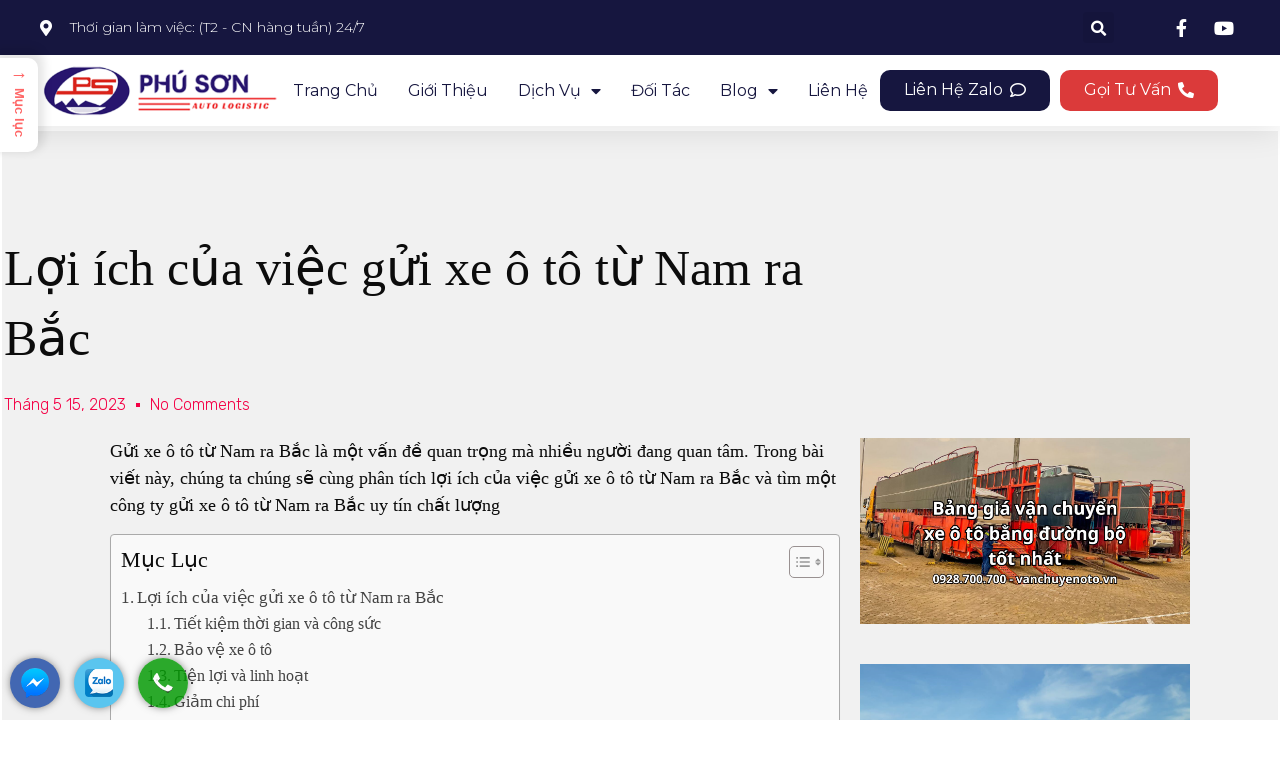

--- FILE ---
content_type: text/html; charset=UTF-8
request_url: https://vanchuyenoto.vn/loi-ich-cua-viec-gui-xe-o-to-tu-nam-ra-bac/
body_size: 33630
content:
<!doctype html>
<html lang="vi" prefix="og: https://ogp.me/ns#">
<head>
	<meta charset="UTF-8">
		<meta name="viewport" content="width=device-width, initial-scale=1">
	<link rel="profile" href="https://gmpg.org/xfn/11">
	
<!-- Search Engine Optimization by Rank Math PRO - https://s.rankmath.com/home -->
<title>Lợi ích của việc gửi xe ô tô từ Nam ra Bắc</title>
<meta name="description" content="Gửi xe ô tô từ Nam ra Bắc là một vấn đề quan trọng mà nhiều người đang quan tâm. Trong bài viết này, chúng ta chúng sẽ cùng phân tích lợi ích của việc gửi xe"/>
<meta name="robots" content="follow, index, max-snippet:-1, max-video-preview:-1, max-image-preview:large"/>
<link rel="canonical" href="https://vanchuyenoto.vn/loi-ich-cua-viec-gui-xe-o-to-tu-nam-ra-bac/" />
<meta property="og:locale" content="vi_VN" />
<meta property="og:type" content="article" />
<meta property="og:title" content="Lợi ích của việc gửi xe ô tô từ Nam ra Bắc" />
<meta property="og:description" content="Gửi xe ô tô từ Nam ra Bắc là một vấn đề quan trọng mà nhiều người đang quan tâm. Trong bài viết này, chúng ta chúng sẽ cùng phân tích lợi ích của việc gửi xe" />
<meta property="og:url" content="https://vanchuyenoto.vn/loi-ich-cua-viec-gui-xe-o-to-tu-nam-ra-bac/" />
<meta property="og:site_name" content="Dịch vụ vận chuyển xe ô tô Bắc Nam uy tín giá rẻ" />
<meta property="article:section" content="Dịch vụ" />
<meta property="og:updated_time" content="2023-05-26T00:47:57+07:00" />
<meta property="og:image" content="https://vanchuyenoto.vn/wp-content/uploads/2022/12/69064411_702462800199351_4921380901662752768_n-1024x768.jpg" />
<meta property="og:image:secure_url" content="https://vanchuyenoto.vn/wp-content/uploads/2022/12/69064411_702462800199351_4921380901662752768_n-1024x768.jpg" />
<meta property="og:image:width" content="800" />
<meta property="og:image:height" content="600" />
<meta property="og:image:alt" content="gửi xe ô tô từ Nam ra Bắc" />
<meta property="og:image:type" content="image/jpeg" />
<meta property="article:published_time" content="2023-05-15T23:32:55+07:00" />
<meta property="article:modified_time" content="2023-05-26T00:47:57+07:00" />
<meta name="twitter:card" content="summary_large_image" />
<meta name="twitter:title" content="Lợi ích của việc gửi xe ô tô từ Nam ra Bắc" />
<meta name="twitter:description" content="Gửi xe ô tô từ Nam ra Bắc là một vấn đề quan trọng mà nhiều người đang quan tâm. Trong bài viết này, chúng ta chúng sẽ cùng phân tích lợi ích của việc gửi xe" />
<meta name="twitter:image" content="https://vanchuyenoto.vn/wp-content/uploads/2022/12/69064411_702462800199351_4921380901662752768_n-1024x768.jpg" />
<meta name="twitter:label1" content="Written by" />
<meta name="twitter:data1" content="nanautologistics@gmail.com" />
<meta name="twitter:label2" content="Time to read" />
<meta name="twitter:data2" content="11 minutes" />
<script type="application/ld+json" class="rank-math-schema-pro">{"@context":"https://schema.org","@graph":[{"@type":"Organization","@id":"https://vanchuyenoto.vn/#organization","name":"D\u1ecbch v\u1ee5 v\u1eadn chuy\u1ec3n xe \u00f4 t\u00f4 B\u1eafc Nam uy t\u00edn gi\u00e1 r\u1ebb","url":"https://vanchuyenoto.vn","logo":{"@type":"ImageObject","@id":"https://vanchuyenoto.vn/#logo","url":"https://vanchuyenoto.vn/wp-content/uploads/2022/06/logo-phu-son-1.png","contentUrl":"https://vanchuyenoto.vn/wp-content/uploads/2022/06/logo-phu-son-1.png","caption":"D\u1ecbch v\u1ee5 v\u1eadn chuy\u1ec3n xe \u00f4 t\u00f4 B\u1eafc Nam uy t\u00edn gi\u00e1 r\u1ebb","inLanguage":"vi","width":"500","height":"250"}},{"@type":"WebSite","@id":"https://vanchuyenoto.vn/#website","url":"https://vanchuyenoto.vn","name":"D\u1ecbch v\u1ee5 v\u1eadn chuy\u1ec3n xe \u00f4 t\u00f4 B\u1eafc Nam uy t\u00edn gi\u00e1 r\u1ebb","publisher":{"@id":"https://vanchuyenoto.vn/#organization"},"inLanguage":"vi"},{"@type":"ImageObject","@id":"https://vanchuyenoto.vn/wp-content/uploads/2022/12/69064411_702462800199351_4921380901662752768_n.jpg","url":"https://vanchuyenoto.vn/wp-content/uploads/2022/12/69064411_702462800199351_4921380901662752768_n.jpg","width":"2048","height":"1536","inLanguage":"vi"},{"@type":"WebPage","@id":"https://vanchuyenoto.vn/loi-ich-cua-viec-gui-xe-o-to-tu-nam-ra-bac/#webpage","url":"https://vanchuyenoto.vn/loi-ich-cua-viec-gui-xe-o-to-tu-nam-ra-bac/","name":"L\u1ee3i \u00edch c\u1ee7a vi\u1ec7c g\u1eedi xe \u00f4 t\u00f4 t\u1eeb Nam ra B\u1eafc","datePublished":"2023-05-15T23:32:55+07:00","dateModified":"2023-05-26T00:47:57+07:00","isPartOf":{"@id":"https://vanchuyenoto.vn/#website"},"primaryImageOfPage":{"@id":"https://vanchuyenoto.vn/wp-content/uploads/2022/12/69064411_702462800199351_4921380901662752768_n.jpg"},"inLanguage":"vi"},{"@type":"Person","@id":"https://vanchuyenoto.vn/author/levandat158gmail-com/","name":"nanautologistics@gmail.com","url":"https://vanchuyenoto.vn/author/levandat158gmail-com/","image":{"@type":"ImageObject","@id":"https://secure.gravatar.com/avatar/e38c7ad8b7a321ba19724ef18bb42ff829cfc73531b5733942e641ef904cb36e?s=96&amp;d=mm&amp;r=g","url":"https://secure.gravatar.com/avatar/e38c7ad8b7a321ba19724ef18bb42ff829cfc73531b5733942e641ef904cb36e?s=96&amp;d=mm&amp;r=g","caption":"nanautologistics@gmail.com","inLanguage":"vi"},"sameAs":["https://vanchuyenoto.vn"],"worksFor":{"@id":"https://vanchuyenoto.vn/#organization"}},{"@type":"BlogPosting","headline":"L\u1ee3i \u00edch c\u1ee7a vi\u1ec7c g\u1eedi xe \u00f4 t\u00f4 t\u1eeb Nam ra B\u1eafc","keywords":"g\u1eedi xe \u00f4 t\u00f4 t\u1eeb Nam ra B\u1eafc","datePublished":"2023-05-15T23:32:55+07:00","dateModified":"2023-05-26T00:47:57+07:00","articleSection":"D\u1ecbch v\u1ee5","author":{"@id":"https://vanchuyenoto.vn/author/levandat158gmail-com/"},"publisher":{"@id":"https://vanchuyenoto.vn/#organization"},"description":"G\u1eedi xe \u00f4 t\u00f4 t\u1eeb Nam ra B\u1eafc l\u00e0 m\u1ed9t v\u1ea5n \u0111\u1ec1 quan tr\u1ecdng m\u00e0 nhi\u1ec1u ng\u01b0\u1eddi \u0111ang quan t\u00e2m. Trong b\u00e0i vi\u1ebft n\u00e0y, ch\u00fang ta ch\u00fang s\u1ebd c\u00f9ng ph\u00e2n t\u00edch l\u1ee3i \u00edch c\u1ee7a vi\u1ec7c g\u1eedi xe","name":"L\u1ee3i \u00edch c\u1ee7a vi\u1ec7c g\u1eedi xe \u00f4 t\u00f4 t\u1eeb Nam ra B\u1eafc","@id":"https://vanchuyenoto.vn/loi-ich-cua-viec-gui-xe-o-to-tu-nam-ra-bac/#richSnippet","isPartOf":{"@id":"https://vanchuyenoto.vn/loi-ich-cua-viec-gui-xe-o-to-tu-nam-ra-bac/#webpage"},"image":{"@id":"https://vanchuyenoto.vn/wp-content/uploads/2022/12/69064411_702462800199351_4921380901662752768_n.jpg"},"inLanguage":"vi","mainEntityOfPage":{"@id":"https://vanchuyenoto.vn/loi-ich-cua-viec-gui-xe-o-to-tu-nam-ra-bac/#webpage"}}]}</script>
<!-- /Rank Math WordPress SEO plugin -->

<link rel="alternate" title="oNhúng (JSON)" type="application/json+oembed" href="https://vanchuyenoto.vn/wp-json/oembed/1.0/embed?url=https%3A%2F%2Fvanchuyenoto.vn%2Floi-ich-cua-viec-gui-xe-o-to-tu-nam-ra-bac%2F" />
<link rel="alternate" title="oNhúng (XML)" type="text/xml+oembed" href="https://vanchuyenoto.vn/wp-json/oembed/1.0/embed?url=https%3A%2F%2Fvanchuyenoto.vn%2Floi-ich-cua-viec-gui-xe-o-to-tu-nam-ra-bac%2F&#038;format=xml" />
<style id='wp-img-auto-sizes-contain-inline-css' type='text/css'>
img:is([sizes=auto i],[sizes^="auto," i]){contain-intrinsic-size:3000px 1500px}
/*# sourceURL=wp-img-auto-sizes-contain-inline-css */
</style>
<style id='wp-emoji-styles-inline-css' type='text/css'>

	img.wp-smiley, img.emoji {
		display: inline !important;
		border: none !important;
		box-shadow: none !important;
		height: 1em !important;
		width: 1em !important;
		margin: 0 0.07em !important;
		vertical-align: -0.1em !important;
		background: none !important;
		padding: 0 !important;
	}
/*# sourceURL=wp-emoji-styles-inline-css */
</style>
<link rel='stylesheet' id='wp-block-library-css' href='https://vanchuyenoto.vn/wp-includes/css/dist/block-library/style.min.css?ver=6.9' type='text/css' media='all' />
<style id='global-styles-inline-css' type='text/css'>
:root{--wp--preset--aspect-ratio--square: 1;--wp--preset--aspect-ratio--4-3: 4/3;--wp--preset--aspect-ratio--3-4: 3/4;--wp--preset--aspect-ratio--3-2: 3/2;--wp--preset--aspect-ratio--2-3: 2/3;--wp--preset--aspect-ratio--16-9: 16/9;--wp--preset--aspect-ratio--9-16: 9/16;--wp--preset--color--black: #000000;--wp--preset--color--cyan-bluish-gray: #abb8c3;--wp--preset--color--white: #ffffff;--wp--preset--color--pale-pink: #f78da7;--wp--preset--color--vivid-red: #cf2e2e;--wp--preset--color--luminous-vivid-orange: #ff6900;--wp--preset--color--luminous-vivid-amber: #fcb900;--wp--preset--color--light-green-cyan: #7bdcb5;--wp--preset--color--vivid-green-cyan: #00d084;--wp--preset--color--pale-cyan-blue: #8ed1fc;--wp--preset--color--vivid-cyan-blue: #0693e3;--wp--preset--color--vivid-purple: #9b51e0;--wp--preset--gradient--vivid-cyan-blue-to-vivid-purple: linear-gradient(135deg,rgb(6,147,227) 0%,rgb(155,81,224) 100%);--wp--preset--gradient--light-green-cyan-to-vivid-green-cyan: linear-gradient(135deg,rgb(122,220,180) 0%,rgb(0,208,130) 100%);--wp--preset--gradient--luminous-vivid-amber-to-luminous-vivid-orange: linear-gradient(135deg,rgb(252,185,0) 0%,rgb(255,105,0) 100%);--wp--preset--gradient--luminous-vivid-orange-to-vivid-red: linear-gradient(135deg,rgb(255,105,0) 0%,rgb(207,46,46) 100%);--wp--preset--gradient--very-light-gray-to-cyan-bluish-gray: linear-gradient(135deg,rgb(238,238,238) 0%,rgb(169,184,195) 100%);--wp--preset--gradient--cool-to-warm-spectrum: linear-gradient(135deg,rgb(74,234,220) 0%,rgb(151,120,209) 20%,rgb(207,42,186) 40%,rgb(238,44,130) 60%,rgb(251,105,98) 80%,rgb(254,248,76) 100%);--wp--preset--gradient--blush-light-purple: linear-gradient(135deg,rgb(255,206,236) 0%,rgb(152,150,240) 100%);--wp--preset--gradient--blush-bordeaux: linear-gradient(135deg,rgb(254,205,165) 0%,rgb(254,45,45) 50%,rgb(107,0,62) 100%);--wp--preset--gradient--luminous-dusk: linear-gradient(135deg,rgb(255,203,112) 0%,rgb(199,81,192) 50%,rgb(65,88,208) 100%);--wp--preset--gradient--pale-ocean: linear-gradient(135deg,rgb(255,245,203) 0%,rgb(182,227,212) 50%,rgb(51,167,181) 100%);--wp--preset--gradient--electric-grass: linear-gradient(135deg,rgb(202,248,128) 0%,rgb(113,206,126) 100%);--wp--preset--gradient--midnight: linear-gradient(135deg,rgb(2,3,129) 0%,rgb(40,116,252) 100%);--wp--preset--font-size--small: 13px;--wp--preset--font-size--medium: 20px;--wp--preset--font-size--large: 36px;--wp--preset--font-size--x-large: 42px;--wp--preset--spacing--20: 0.44rem;--wp--preset--spacing--30: 0.67rem;--wp--preset--spacing--40: 1rem;--wp--preset--spacing--50: 1.5rem;--wp--preset--spacing--60: 2.25rem;--wp--preset--spacing--70: 3.38rem;--wp--preset--spacing--80: 5.06rem;--wp--preset--shadow--natural: 6px 6px 9px rgba(0, 0, 0, 0.2);--wp--preset--shadow--deep: 12px 12px 50px rgba(0, 0, 0, 0.4);--wp--preset--shadow--sharp: 6px 6px 0px rgba(0, 0, 0, 0.2);--wp--preset--shadow--outlined: 6px 6px 0px -3px rgb(255, 255, 255), 6px 6px rgb(0, 0, 0);--wp--preset--shadow--crisp: 6px 6px 0px rgb(0, 0, 0);}:where(.is-layout-flex){gap: 0.5em;}:where(.is-layout-grid){gap: 0.5em;}body .is-layout-flex{display: flex;}.is-layout-flex{flex-wrap: wrap;align-items: center;}.is-layout-flex > :is(*, div){margin: 0;}body .is-layout-grid{display: grid;}.is-layout-grid > :is(*, div){margin: 0;}:where(.wp-block-columns.is-layout-flex){gap: 2em;}:where(.wp-block-columns.is-layout-grid){gap: 2em;}:where(.wp-block-post-template.is-layout-flex){gap: 1.25em;}:where(.wp-block-post-template.is-layout-grid){gap: 1.25em;}.has-black-color{color: var(--wp--preset--color--black) !important;}.has-cyan-bluish-gray-color{color: var(--wp--preset--color--cyan-bluish-gray) !important;}.has-white-color{color: var(--wp--preset--color--white) !important;}.has-pale-pink-color{color: var(--wp--preset--color--pale-pink) !important;}.has-vivid-red-color{color: var(--wp--preset--color--vivid-red) !important;}.has-luminous-vivid-orange-color{color: var(--wp--preset--color--luminous-vivid-orange) !important;}.has-luminous-vivid-amber-color{color: var(--wp--preset--color--luminous-vivid-amber) !important;}.has-light-green-cyan-color{color: var(--wp--preset--color--light-green-cyan) !important;}.has-vivid-green-cyan-color{color: var(--wp--preset--color--vivid-green-cyan) !important;}.has-pale-cyan-blue-color{color: var(--wp--preset--color--pale-cyan-blue) !important;}.has-vivid-cyan-blue-color{color: var(--wp--preset--color--vivid-cyan-blue) !important;}.has-vivid-purple-color{color: var(--wp--preset--color--vivid-purple) !important;}.has-black-background-color{background-color: var(--wp--preset--color--black) !important;}.has-cyan-bluish-gray-background-color{background-color: var(--wp--preset--color--cyan-bluish-gray) !important;}.has-white-background-color{background-color: var(--wp--preset--color--white) !important;}.has-pale-pink-background-color{background-color: var(--wp--preset--color--pale-pink) !important;}.has-vivid-red-background-color{background-color: var(--wp--preset--color--vivid-red) !important;}.has-luminous-vivid-orange-background-color{background-color: var(--wp--preset--color--luminous-vivid-orange) !important;}.has-luminous-vivid-amber-background-color{background-color: var(--wp--preset--color--luminous-vivid-amber) !important;}.has-light-green-cyan-background-color{background-color: var(--wp--preset--color--light-green-cyan) !important;}.has-vivid-green-cyan-background-color{background-color: var(--wp--preset--color--vivid-green-cyan) !important;}.has-pale-cyan-blue-background-color{background-color: var(--wp--preset--color--pale-cyan-blue) !important;}.has-vivid-cyan-blue-background-color{background-color: var(--wp--preset--color--vivid-cyan-blue) !important;}.has-vivid-purple-background-color{background-color: var(--wp--preset--color--vivid-purple) !important;}.has-black-border-color{border-color: var(--wp--preset--color--black) !important;}.has-cyan-bluish-gray-border-color{border-color: var(--wp--preset--color--cyan-bluish-gray) !important;}.has-white-border-color{border-color: var(--wp--preset--color--white) !important;}.has-pale-pink-border-color{border-color: var(--wp--preset--color--pale-pink) !important;}.has-vivid-red-border-color{border-color: var(--wp--preset--color--vivid-red) !important;}.has-luminous-vivid-orange-border-color{border-color: var(--wp--preset--color--luminous-vivid-orange) !important;}.has-luminous-vivid-amber-border-color{border-color: var(--wp--preset--color--luminous-vivid-amber) !important;}.has-light-green-cyan-border-color{border-color: var(--wp--preset--color--light-green-cyan) !important;}.has-vivid-green-cyan-border-color{border-color: var(--wp--preset--color--vivid-green-cyan) !important;}.has-pale-cyan-blue-border-color{border-color: var(--wp--preset--color--pale-cyan-blue) !important;}.has-vivid-cyan-blue-border-color{border-color: var(--wp--preset--color--vivid-cyan-blue) !important;}.has-vivid-purple-border-color{border-color: var(--wp--preset--color--vivid-purple) !important;}.has-vivid-cyan-blue-to-vivid-purple-gradient-background{background: var(--wp--preset--gradient--vivid-cyan-blue-to-vivid-purple) !important;}.has-light-green-cyan-to-vivid-green-cyan-gradient-background{background: var(--wp--preset--gradient--light-green-cyan-to-vivid-green-cyan) !important;}.has-luminous-vivid-amber-to-luminous-vivid-orange-gradient-background{background: var(--wp--preset--gradient--luminous-vivid-amber-to-luminous-vivid-orange) !important;}.has-luminous-vivid-orange-to-vivid-red-gradient-background{background: var(--wp--preset--gradient--luminous-vivid-orange-to-vivid-red) !important;}.has-very-light-gray-to-cyan-bluish-gray-gradient-background{background: var(--wp--preset--gradient--very-light-gray-to-cyan-bluish-gray) !important;}.has-cool-to-warm-spectrum-gradient-background{background: var(--wp--preset--gradient--cool-to-warm-spectrum) !important;}.has-blush-light-purple-gradient-background{background: var(--wp--preset--gradient--blush-light-purple) !important;}.has-blush-bordeaux-gradient-background{background: var(--wp--preset--gradient--blush-bordeaux) !important;}.has-luminous-dusk-gradient-background{background: var(--wp--preset--gradient--luminous-dusk) !important;}.has-pale-ocean-gradient-background{background: var(--wp--preset--gradient--pale-ocean) !important;}.has-electric-grass-gradient-background{background: var(--wp--preset--gradient--electric-grass) !important;}.has-midnight-gradient-background{background: var(--wp--preset--gradient--midnight) !important;}.has-small-font-size{font-size: var(--wp--preset--font-size--small) !important;}.has-medium-font-size{font-size: var(--wp--preset--font-size--medium) !important;}.has-large-font-size{font-size: var(--wp--preset--font-size--large) !important;}.has-x-large-font-size{font-size: var(--wp--preset--font-size--x-large) !important;}
/*# sourceURL=global-styles-inline-css */
</style>

<style id='classic-theme-styles-inline-css' type='text/css'>
/*! This file is auto-generated */
.wp-block-button__link{color:#fff;background-color:#32373c;border-radius:9999px;box-shadow:none;text-decoration:none;padding:calc(.667em + 2px) calc(1.333em + 2px);font-size:1.125em}.wp-block-file__button{background:#32373c;color:#fff;text-decoration:none}
/*# sourceURL=/wp-includes/css/classic-themes.min.css */
</style>
<link rel='stylesheet' id='kk-star-ratings-css' href='https://vanchuyenoto.vn/wp-content/plugins/kk-star-ratings/src/core/public/css/kk-star-ratings.min.css?ver=5.4.2' type='text/css' media='all' />
<link rel='stylesheet' id='dashicons-css' href='https://vanchuyenoto.vn/wp-includes/css/dashicons.min.css?ver=6.9' type='text/css' media='all' />
<link rel='stylesheet' id='post-views-counter-frontend-css' href='https://vanchuyenoto.vn/wp-content/plugins/post-views-counter/css/frontend.min.css?ver=1.3.12' type='text/css' media='all' />
<link rel='stylesheet' id='ez-toc-css' href='https://vanchuyenoto.vn/wp-content/plugins/easy-table-of-contents/assets/css/screen.min.css?ver=2.0.40' type='text/css' media='all' />
<style id='ez-toc-inline-css' type='text/css'>
div#ez-toc-container p.ez-toc-title {font-size: 120%;}div#ez-toc-container p.ez-toc-title {font-weight: 500;}div#ez-toc-container ul li {font-size: 95%;}div#ez-toc-container nav ul ul li ul li {font-size: 90%!important;}
html, body{ scroll-behavior: smooth; } span.ez-toc-section{ scroll-margin-top: 30px;}
.ez-toc-container-direction {direction: ltr;}.ez-toc-counter ul{counter-reset: item;}.ez-toc-counter nav ul li a::before {content: counters(item, ".", decimal) ". ";display: inline-block;counter-increment: item;flex-grow: 0;flex-shrink: 0;margin-right: .2em; float: left;}.ez-toc-widget-direction {direction: ltr;}.ez-toc-widget-container ul{counter-reset: item;}.ez-toc-widget-container nav ul li a::before {content: counters(item, ".", decimal) ". ";display: inline-block;counter-increment: item;flex-grow: 0;flex-shrink: 0;margin-right: .2em; float: left;}
/*# sourceURL=ez-toc-inline-css */
</style>
<link rel='stylesheet' id='ez-toc-sticky-css' href='https://vanchuyenoto.vn/wp-content/plugins/easy-table-of-contents/assets/css/ez-toc-sticky.min.css?ver=2.0.40' type='text/css' media='all' />
<style id='ez-toc-sticky-inline-css' type='text/css'>
.ez-toc-sticky-fixed{position: fixed;top: 0;left: 0;z-index: 999999;width: auto;max-width: 100%;} .ez-toc-sticky-fixed .ez-toc-sidebar {position: relative;top: auto;width: auto !important;height: 100%;box-shadow: 1px 1px 10px 3px rgb(0 0 0 / 20%);box-sizing: border-box;padding: 20px 30px;background: white;margin-left: 0 !important;height: auto; max-height: 100vh; overflow-y: auto;overflow-x: hidden;} .ez-toc-sticky-fixed .ez-toc-sidebar #ez-toc-sticky-container { max-width: auto; max-width: auto;padding: 0px;border: none;margin-bottom: 0;margin-top: 65px;} #ez-toc-sticky-container a { color: #000;} .ez-toc-sticky-fixed .ez-toc-sidebar .ez-toc-sticky-title-container {border-bottom-color: #EEEEEE;background-color: #FAFAFA;padding: 15px;border-bottom: 1px solid #e5e5e5;width: 100%;position: absolute;height: auto;top: 0;left: 0;z-index: 99999999;} .ez-toc-sticky-fixed .ez-toc-sidebar .ez-toc-sticky-title-container .ez-toc-sticky-title {font-weight: 550;font-size: 18px;color: #111;} .ez-toc-sticky-fixed .ez-toc-close-icon {-webkit-appearance: none;padding: 0;cursor: pointer;background: 0 0;border: 0;float: right;font-size: 30px;font-weight: 600;line-height: 1;position: relative;color: #000;top: -2px;text-decoration: none;} .ez-toc-open-icon {position: fixed;left: 0px;top: 8%;text-decoration: none;font-weight: bold;padding: 5px 10px 15px 10px;box-shadow: 1px -5px 10px 5px rgb(0 0 0 / 10%);background-color: #fff;display: inline-grid;line-height: 1.4;border-radius: 0px 10px 10px 0px;z-index: 999999;} .ez-toc-sticky-fixed.hide {-webkit-transition: opacity 0.3s linear, left 0.3s cubic-bezier(0.4, 0, 1, 1);-ms-transition: opacity 0.3s linear, left 0.3s cubic-bezier(0.4, 0, 1, 1);-o-transition: opacity 0.3s linear, left 0.3s cubic-bezier(0.4, 0, 1, 1);transition: opacity 0.3s linear, left 0.3s cubic-bezier(0.4, 0, 1, 1);left: -100%;} .ez-toc-sticky-fixed.show {-webkit-transition: left 0.3s linear, left 0.3s easy-out;-moz-transition: left 0.3s linear;-o-transition: left 0.3s linear;transition: left 0.3s linear;left: 0;} .ez-toc-open-icon span.arrow { font-size: 18px; } .ez-toc-open-icon span.text {font-size: 13px;writing-mode: vertical-rl;text-orientation: mixed;} @media screen  and (max-device-width: 640px) {.ez-toc-sticky-fixed .ez-toc-sidebar {min-width: auto;} .ez-toc-sticky-fixed .ez-toc-sidebar.show { padding-top: 35px; } .ez-toc-sticky-fixed .ez-toc-sidebar #ez-toc-sticky-container { min-width: 100%; } }
.ez-toc-sticky-toggle-direction {direction: ltr;}.ez-toc-sticky-toggle-counter ul{counter-reset: item;}.ez-toc-sticky-toggle-counter nav ul li a::before {content: counters(item, ".", decimal) ". ";display: inline-block;counter-increment: item;flex-grow: 0;flex-shrink: 0;margin-right: .2em; float: left;}
/*# sourceURL=ez-toc-sticky-inline-css */
</style>
<link rel='stylesheet' id='hello-elementor-css' href='https://vanchuyenoto.vn/wp-content/themes/hello-elementor/style.min.css?ver=2.5.0' type='text/css' media='all' />
<link rel='stylesheet' id='hello-elementor-theme-style-css' href='https://vanchuyenoto.vn/wp-content/themes/hello-elementor/theme.min.css?ver=2.5.0' type='text/css' media='all' />
<link rel='stylesheet' id='elementor-frontend-css' href='https://vanchuyenoto.vn/wp-content/plugins/elementor/assets/css/frontend-lite.min.css?ver=3.9.2' type='text/css' media='all' />
<link rel='stylesheet' id='elementor-post-5-css' href='https://vanchuyenoto.vn/wp-content/uploads/elementor/css/post-5.css?ver=1733471522' type='text/css' media='all' />
<link rel='stylesheet' id='elementor-icons-css' href='https://vanchuyenoto.vn/wp-content/plugins/elementor/assets/lib/eicons/css/elementor-icons.min.css?ver=5.16.0' type='text/css' media='all' />
<link rel='stylesheet' id='elementor-pro-css' href='https://vanchuyenoto.vn/wp-content/plugins/elementor-pro/assets/css/frontend-lite.min.css?ver=3.9.2' type='text/css' media='all' />
<link rel='stylesheet' id='elementor-global-css' href='https://vanchuyenoto.vn/wp-content/uploads/elementor/css/global.css?ver=1733471523' type='text/css' media='all' />
<link rel='stylesheet' id='elementor-post-195-css' href='https://vanchuyenoto.vn/wp-content/uploads/elementor/css/post-195.css?ver=1751023707' type='text/css' media='all' />
<link rel='stylesheet' id='elementor-post-2413-css' href='https://vanchuyenoto.vn/wp-content/uploads/elementor/css/post-2413.css?ver=1743480824' type='text/css' media='all' />
<link rel='stylesheet' id='elementor-post-3981-css' href='https://vanchuyenoto.vn/wp-content/uploads/elementor/css/post-3981.css?ver=1745650619' type='text/css' media='all' />
<link rel='stylesheet' id='google-fonts-1-css' href='https://fonts.googleapis.com/css?family=Montserrat%3A100%2C100italic%2C200%2C200italic%2C300%2C300italic%2C400%2C400italic%2C500%2C500italic%2C600%2C600italic%2C700%2C700italic%2C800%2C800italic%2C900%2C900italic%7CRubik%3A100%2C100italic%2C200%2C200italic%2C300%2C300italic%2C400%2C400italic%2C500%2C500italic%2C600%2C600italic%2C700%2C700italic%2C800%2C800italic%2C900%2C900italic&#038;display=auto&#038;subset=vietnamese&#038;ver=6.9' type='text/css' media='all' />
<link rel='stylesheet' id='elementor-icons-shared-0-css' href='https://vanchuyenoto.vn/wp-content/plugins/elementor/assets/lib/font-awesome/css/fontawesome.min.css?ver=5.15.3' type='text/css' media='all' />
<link rel='stylesheet' id='elementor-icons-fa-solid-css' href='https://vanchuyenoto.vn/wp-content/plugins/elementor/assets/lib/font-awesome/css/solid.min.css?ver=5.15.3' type='text/css' media='all' />
<link rel='stylesheet' id='elementor-icons-fa-brands-css' href='https://vanchuyenoto.vn/wp-content/plugins/elementor/assets/lib/font-awesome/css/brands.min.css?ver=5.15.3' type='text/css' media='all' />
<link rel='stylesheet' id='elementor-icons-fa-regular-css' href='https://vanchuyenoto.vn/wp-content/plugins/elementor/assets/lib/font-awesome/css/regular.min.css?ver=5.15.3' type='text/css' media='all' />
<link rel="preconnect" href="https://fonts.gstatic.com/" crossorigin><script type="text/javascript" src="https://vanchuyenoto.vn/wp-includes/js/jquery/jquery.min.js?ver=3.7.1" id="jquery-core-js"></script>
<script type="text/javascript" src="https://vanchuyenoto.vn/wp-includes/js/jquery/jquery-migrate.min.js?ver=3.4.1" id="jquery-migrate-js"></script>
<link rel="https://api.w.org/" href="https://vanchuyenoto.vn/wp-json/" /><link rel="alternate" title="JSON" type="application/json" href="https://vanchuyenoto.vn/wp-json/wp/v2/posts/3924" /><link rel="EditURI" type="application/rsd+xml" title="RSD" href="https://vanchuyenoto.vn/xmlrpc.php?rsd" />
<meta name="generator" content="WordPress 6.9" />
<link rel='shortlink' href='https://vanchuyenoto.vn/?p=3924' />
<link href="https://thietkeweb.biz/css1thietkeweb/bootstrap.css?v=14" rel="stylesheet">
<script src="https://ajax.googleapis.com/ajax/libs/jquery/3.7.1/jquery.min.js"></script>
<!-- Google Tag Manager -->

<script>(function(w,d,s,l,i){w[l]=w[l]||[];w[l].push({'gtm.start':
new Date().getTime(),event:'gtm.js'});var f=d.getElementsByTagName(s)[0],
j=d.createElement(s),dl=l!='dataLayer'?'&l='+l:'';j.async=true;j.src=
'https://www.googletagmanager.com/gtm.js?id='+i+dl;f.parentNode.insertBefore(j,f);
})(window,document,'script','dataLayer','GTM-PKSKVMQ');</script>

<!-- End Google Tag Manager -->
<!-- Hotjar Tracking Code for vanchuyenoto -->
<!--
<script>
    (function(h,o,t,j,a,r){
        h.hj=h.hj||function(){(h.hj.q=h.hj.q||[]).push(arguments)};
        h._hjSettings={hjid:3303285,hjsv:6};
        a=o.getElementsByTagName('head')[0];
        r=o.createElement('script');r.async=1;
        r.src=t+h._hjSettings.hjid+j+h._hjSettings.hjsv;
        a.appendChild(r);
    })(window,document,'https://static.hotjar.com/c/hotjar-','.js?sv=');
</script>
-->


<!-- Meta Pixel Code -->
<!--
<script>
!function(f,b,e,v,n,t,s)
{if(f.fbq)return;n=f.fbq=function(){n.callMethod?
n.callMethod.apply(n,arguments):n.queue.push(arguments)};
if(!f._fbq)f._fbq=n;n.push=n;n.loaded=!0;n.version='2.0';
n.queue=[];t=b.createElement(e);t.async=!0;
t.src=v;s=b.getElementsByTagName(e)[0];
s.parentNode.insertBefore(t,s)}(window, document,'script',
'https://connect.facebook.net/en_US/fbevents.js');
fbq('init', '3433035480350873');
fbq('track', 'PageView');
</script>
<noscript><img height="1" width="1" style="display:none"
src="https://www.facebook.com/tr?id=3433035480350873&ev=PageView&noscript=1"
/></noscript>
<!-- End Meta Pixel Code -->
<!--

-->

			<meta name="theme-color" content="#F40000">
			<link rel="icon" href="https://vanchuyenoto.vn/wp-content/uploads/2022/12/cropped-PHÚ-SƠN-32x32.png" sizes="32x32" />
<link rel="icon" href="https://vanchuyenoto.vn/wp-content/uploads/2022/12/cropped-PHÚ-SƠN-192x192.png" sizes="192x192" />
<link rel="apple-touch-icon" href="https://vanchuyenoto.vn/wp-content/uploads/2022/12/cropped-PHÚ-SƠN-180x180.png" />
<meta name="msapplication-TileImage" content="https://vanchuyenoto.vn/wp-content/uploads/2022/12/cropped-PHÚ-SƠN-270x270.png" />
<style type="text/css">
    .ppocta-ft-fix{
        display:none;
        position: fixed;
        bottom: 5px;
        left: 10px;
        min-width: 120px;
        text-align: center;
        z-index: 9999
    }
    #callNowButton{
        display: inline-block;
        position: relative;
        border-radius: 50%;
        color: #fff;
        width: 50px;
        height: 50px;
        line-height: 50px;
        box-shadow: 0px 0px 10px -2px rgba(0,0,0,0.7);
    }
    #callNowButton i{
        border-radius: 50%;
        display:inline-block;
        width: 50px;
        height: 50px;
        background: url("https://vanchuyenoto.vn/wp-content/plugins/ppo-call-to-actions/images/callbutton.png") center center no-repeat #009900
    }
    #callNowButton a{
        display: block;
        text-decoration: none;
        outline: none;
        color: #fff;
        text-align: center
    }
    #callNowButton a.txt{
        position: absolute;
        top: -40px;
        left: calc(50% - 60px);
        background: #009900;
        width: 120px;
        max-width: 120px;
        line-height: 2;
        text-transform: uppercase;
        border-radius: 5px;
        font-size: 15px
    }
    #callNowButton a.txt:after{
        position: absolute;
        bottom: -8px;
        left: 50px;
        content: "";
        width: 0;
        height: 0;
        border-top: 8px solid #009900;
        border-left: 10px solid transparent;
        border-right: 10px solid transparent
    }
    #zaloButton{
        display: inline-block;
        margin-right: 10px;
        width: 50px;
        height: 50px;
        background: #5AC5EF;
        border-radius: 50%;
        box-shadow: 0px 0px 10px -2px rgba(0,0,0,0.7)
    }
    #zaloButton>a>i{
        background: url("https://vanchuyenoto.vn/wp-content/plugins/ppo-call-to-actions/images/zalo.png") center center no-repeat;
        background-size: 57%;
        width: 50px;
        height: 50px;
        display: inline-block
    }
    #messengerButton{
        display: inline-block;
        margin-right: 10px;
        width: 50px;
        height: 50px;
        background: #4267B2;
        border-radius: 50%;
        box-shadow: 0px 0px 10px -2px rgba(0,0,0,0.7)
    }
    #messengerButton>a>i{
        background: url("https://vanchuyenoto.vn/wp-content/plugins/ppo-call-to-actions/images/messenger.png") center center no-repeat;
        background-size: 57%;
        width: 50px;
        height: 50px;
        display: inline-block
    }
    #registerNowButton{
        display: inline-block;
        color: #fff;
        height: 50px;
        width: 50px;
        border-radius: 50%;
        margin-right: 10px;
        background: url("https://vanchuyenoto.vn/wp-content/plugins/ppo-call-to-actions/images/regbutton.png") center center no-repeat #ff0000;
        box-shadow: 0px 0px 10px -2px rgba(0,0,0,0.7);
        text-decoration: none
    }.ppocta-ft-fix{display: block}</style>		<style type="text/css" id="wp-custom-css">
			h1.entry-title {
    display: var(--page-title-display);
    text-align: center;
	margin-bottom: 0rem;
}
.h1, h1 {
    font-size: 25px;
}
.page-header {
    padding-bottom: 2px;
    margin: 2px 0 2px;
    border-bottom: 1px solid #eee;
}		</style>
		</head>
<body class="wp-singular post-template-default single single-post postid-3924 single-format-standard wp-custom-logo wp-theme-hello-elementor elementor-default elementor-kit-5 elementor-page-3981">

<!-- Google Tag Manager (noscript) -->

<noscript><iframe src="https://www.googletagmanager.com/ns.html?id=GTM-PKSKVMQ"
height="0" width="0" style="display:none;visibility:hidden"></iframe></noscript>
<!-- End Google Tag Manager (noscript) -->



<!--
<div class="bg-goilai">
  <a href="" style="color:#000;background: #ccc;font-weight: bold;" class=" btn btn-default link_title blink_me ui-link  btn-rounded mb-4" data-1click="Gọi lại cho tôi Tamquatnguoimu.com" data-toggle="modal" data-target="#modalLoginForm">
    Để lại số!<br>
	Gọi lại sau 5'</a>
</div>
-->
<style>
	.bg-goilai {
    animation: 2s ease-in-out 0s normal none infinite running suntory-alo-circle-img-anim;
    background: url(https://thietkeweb.biz/images/widget_icon_click_to_call.svg) center no-repeat;
    width: 40px;
    height: 40px;
    position: fixed;
    left: 20px;
    bottom: 100px;
    z-index: 999;
    background-size: 100%;
}
	.blink_me {
    -webkit-animation-name: blinker;
    -webkit-animation-duration: 4s;
    -webkit-animation-timing-function: linear;
    -webkit-animation-iteration-count: infinite;
    -moz-animation-name: blinker;
    -moz-animation-duration: 4s;
    -moz-animation-timing-function: linear;
    -moz-animation-iteration-count: infinite;
    animation-name: blinker;
    animation-duration: 4s;
    animation-timing-function: linear;
    animation-iteration-count: infinite;
}
</style>
<!--
<div class="modal fade" style="z-index:99999;" id="modalLoginForm" tabindex="-1" role="dialog" aria-labelledby="myModalLabel"
  aria-hidden="true">
  <div class="modal-dialog" role="document">
    <div class="modal-content">
      <div class="modal-header text-center">
        <h4 class="modal-title w-100 font-weight-bold">Gọi lại cho tôi</h4>
		<p>Chúng tôi sẽ gọi lại sau 5 phút,tư vấn miễn phí</p>
        <button type="button" class="close" data-dismiss="modal" aria-label="Close">
          <span aria-hidden="true">&times;</span>
        </button>
      </div>
      <div class="modal-body mx-3">
        <div class="md-form mb-5">
          <i class="fas fa-envelope prefix grey-text"></i>
		   Số điện thoại
          <input type="number" id="defaultForm-email" class="form-control validate">
         
        </div>

      </div>
      <div class="modal-footer d-flex justify-content-center">
        <button class="btn goilai btn-default">Gửi đi</button>
      </div>
    </div>
  </div>
</div>
-->
  
		<div data-elementor-type="header" data-elementor-id="195" class="elementor elementor-195 elementor-location-header">
								<section class="elementor-section elementor-top-section elementor-element elementor-element-42f83415 elementor-section-full_width elementor-section-height-default elementor-section-height-default" data-id="42f83415" data-element_type="section" id="header_pop" data-settings="{&quot;sticky&quot;:&quot;top&quot;,&quot;sticky_on&quot;:[&quot;desktop&quot;,&quot;tablet&quot;,&quot;mobile&quot;],&quot;sticky_offset&quot;:0,&quot;sticky_effects_offset&quot;:0}">
						<div class="elementor-container elementor-column-gap-default">
					<div class="elementor-column elementor-col-100 elementor-top-column elementor-element elementor-element-e37a34f" data-id="e37a34f" data-element_type="column">
			<div class="elementor-widget-wrap elementor-element-populated">
								<section class="elementor-section elementor-inner-section elementor-element elementor-element-15184685 elementor-reverse-mobile elementor-section-boxed elementor-section-height-default elementor-section-height-default" data-id="15184685" data-element_type="section" data-settings="{&quot;background_background&quot;:&quot;classic&quot;}">
						<div class="elementor-container elementor-column-gap-default">
					<div class="elementor-column elementor-col-33 elementor-inner-column elementor-element elementor-element-6a8311d8 elementor-hidden-phone" data-id="6a8311d8" data-element_type="column">
			<div class="elementor-widget-wrap elementor-element-populated">
								<div class="elementor-element elementor-element-22662cb5 elementor-icon-list--layout-inline elementor-align-left elementor-mobile-align-center elementor-list-item-link-full_width elementor-widget elementor-widget-icon-list" data-id="22662cb5" data-element_type="widget" data-widget_type="icon-list.default">
				<div class="elementor-widget-container">
			<link rel="stylesheet" href="https://vanchuyenoto.vn/wp-content/plugins/elementor/assets/css/widget-icon-list.min.css">		<ul class="elementor-icon-list-items elementor-inline-items">
							<li class="elementor-icon-list-item elementor-inline-item">
											<span class="elementor-icon-list-icon">
							<i aria-hidden="true" class="fas fa-map-marker-alt"></i>						</span>
										<span class="elementor-icon-list-text">Thơi gian làm việc:  (T2 - CN hàng tuần)  24/7 </span>
									</li>
						</ul>
				</div>
				</div>
					</div>
		</div>
				<div class="elementor-column elementor-col-33 elementor-inner-column elementor-element elementor-element-55d7d0d" data-id="55d7d0d" data-element_type="column">
			<div class="elementor-widget-wrap elementor-element-populated">
								<div class="elementor-element elementor-element-5a4f05d5 elementor-search-form--skin-full_screen elementor-widget elementor-widget-search-form" data-id="5a4f05d5" data-element_type="widget" data-settings="{&quot;skin&quot;:&quot;full_screen&quot;}" data-widget_type="search-form.default">
				<div class="elementor-widget-container">
			<link rel="stylesheet" href="https://vanchuyenoto.vn/wp-content/plugins/elementor-pro/assets/css/widget-theme-elements.min.css">		<form class="elementor-search-form" role="search" action="https://vanchuyenoto.vn" method="get">
									<div class="elementor-search-form__toggle">
				<i aria-hidden="true" class="fas fa-search"></i>				<span class="elementor-screen-only">Tìm kiếm</span>
			</div>
						<div class="elementor-search-form__container">
								<input placeholder="" class="elementor-search-form__input" type="search" name="s" title="Tìm kiếm" value="">
																<div class="dialog-lightbox-close-button dialog-close-button">
					<i aria-hidden="true" class="eicon-close"></i>					<span class="elementor-screen-only">Đóng</span>
				</div>
							</div>
		</form>
				</div>
				</div>
					</div>
		</div>
				<div class="elementor-column elementor-col-33 elementor-inner-column elementor-element elementor-element-58ab6703" data-id="58ab6703" data-element_type="column">
			<div class="elementor-widget-wrap elementor-element-populated">
								<div class="elementor-element elementor-element-4599462f elementor-icon-list--layout-inline elementor-align-right elementor-mobile-align-left elementor-list-item-link-full_width elementor-widget elementor-widget-icon-list" data-id="4599462f" data-element_type="widget" data-widget_type="icon-list.default">
				<div class="elementor-widget-container">
					<ul class="elementor-icon-list-items elementor-inline-items">
							<li class="elementor-icon-list-item elementor-inline-item">
											<a href="https://www.facebook.com/CTYTNHHTMVDVVTPS/">

												<span class="elementor-icon-list-icon">
							<i aria-hidden="true" class="fab fa-facebook-f"></i>						</span>
										<span class="elementor-icon-list-text"></span>
											</a>
									</li>
								<li class="elementor-icon-list-item elementor-inline-item">
											<a href="https://www.youtube.com/watch?v=6AXGLWpJ7fY">

												<span class="elementor-icon-list-icon">
							<i aria-hidden="true" class="fab fa-youtube"></i>						</span>
										<span class="elementor-icon-list-text"></span>
											</a>
									</li>
						</ul>
				</div>
				</div>
					</div>
		</div>
							</div>
		</section>
				<section class="elementor-section elementor-inner-section elementor-element elementor-element-8d6f98b elementor-section-boxed elementor-section-height-default elementor-section-height-default" data-id="8d6f98b" data-element_type="section" data-settings="{&quot;background_background&quot;:&quot;classic&quot;}">
						<div class="elementor-container elementor-column-gap-default">
					<div class="elementor-column elementor-col-25 elementor-inner-column elementor-element elementor-element-5989634b" data-id="5989634b" data-element_type="column">
			<div class="elementor-widget-wrap elementor-element-populated">
								<div class="elementor-element elementor-element-3ae6860b elementor-widget-tablet__width-initial elementor-widget-mobile__width-initial elementor-widget elementor-widget-image" data-id="3ae6860b" data-element_type="widget" data-widget_type="image.default">
				<div class="elementor-widget-container">
			<style>/*! elementor - v3.9.2 - 21-12-2022 */
.elementor-widget-image{text-align:center}.elementor-widget-image a{display:inline-block}.elementor-widget-image a img[src$=".svg"]{width:48px}.elementor-widget-image img{vertical-align:middle;display:inline-block}</style>													<a href="https://vanchuyenoto.vn/">
							<img width="1960" height="500" src="https://vanchuyenoto.vn/wp-content/uploads/2022/06/logo-phu-son-3.png" class="attachment-full size-full wp-image-4587" alt="" srcset="https://vanchuyenoto.vn/wp-content/uploads/2022/06/logo-phu-son-3.png 1960w, https://vanchuyenoto.vn/wp-content/uploads/2022/06/logo-phu-son-3-300x77.png 300w, https://vanchuyenoto.vn/wp-content/uploads/2022/06/logo-phu-son-3-1024x261.png 1024w, https://vanchuyenoto.vn/wp-content/uploads/2022/06/logo-phu-son-3-768x196.png 768w, https://vanchuyenoto.vn/wp-content/uploads/2022/06/logo-phu-son-3-1536x392.png 1536w" sizes="(max-width: 1960px) 100vw, 1960px" />								</a>
															</div>
				</div>
					</div>
		</div>
				<div class="elementor-column elementor-col-25 elementor-inner-column elementor-element elementor-element-1c7d7ec1" data-id="1c7d7ec1" data-element_type="column">
			<div class="elementor-widget-wrap elementor-element-populated">
								<div class="elementor-element elementor-element-1f237e11 elementor-nav-menu__align-center elementor-nav-menu--stretch elementor-nav-menu__text-align-center elementor-nav-menu--dropdown-tablet elementor-nav-menu--toggle elementor-nav-menu--burger elementor-widget elementor-widget-nav-menu" data-id="1f237e11" data-element_type="widget" data-settings="{&quot;full_width&quot;:&quot;stretch&quot;,&quot;layout&quot;:&quot;horizontal&quot;,&quot;submenu_icon&quot;:{&quot;value&quot;:&quot;&lt;i class=\&quot;fas fa-caret-down\&quot;&gt;&lt;\/i&gt;&quot;,&quot;library&quot;:&quot;fa-solid&quot;},&quot;toggle&quot;:&quot;burger&quot;}" data-widget_type="nav-menu.default">
				<div class="elementor-widget-container">
			<link rel="stylesheet" href="https://vanchuyenoto.vn/wp-content/plugins/elementor-pro/assets/css/widget-nav-menu.min.css">			<nav migration_allowed="1" migrated="0" class="elementor-nav-menu--main elementor-nav-menu__container elementor-nav-menu--layout-horizontal e--pointer-underline e--animation-fade">
				<ul id="menu-1-1f237e11" class="elementor-nav-menu"><li class="menu-item menu-item-type-post_type menu-item-object-page menu-item-home menu-item-98"><a href="https://vanchuyenoto.vn/" class="elementor-item">Trang chủ</a></li>
<li class="menu-item menu-item-type-post_type menu-item-object-page menu-item-97"><a href="https://vanchuyenoto.vn/gioi-thieu/" class="elementor-item">Giới thiệu</a></li>
<li class="menu-item menu-item-type-custom menu-item-object-custom menu-item-has-children menu-item-1003"><a href="https://vanchuyenoto.vn/dich-vu-van-chuyen-xe-o-to-bac-nam/" class="elementor-item">Dịch vụ</a>
<ul class="sub-menu elementor-nav-menu--dropdown">
	<li class="menu-item menu-item-type-post_type menu-item-object-page menu-item-5055"><a href="https://vanchuyenoto.vn/dich-vu-van-chuyen-xe-o-to-bac-nam/" class="elementor-sub-item">Dịch vụ vận chuyển xe ô tô bắc nam và các tỉnh thành toàn quốc</a></li>
	<li class="menu-item menu-item-type-post_type menu-item-object-page menu-item-5060"><a href="https://vanchuyenoto.vn/gui-xe-o-to-tu-sai-gon-ra-ha-noi/" class="elementor-sub-item">Gửi xe ô tô từ sài gòn ra hà nội và chiều ngược lại</a></li>
	<li class="menu-item menu-item-type-post_type menu-item-object-page menu-item-5059"><a href="https://vanchuyenoto.vn/gui-xe-o-to-tu-ha-noi-vao-sai-gon/" class="elementor-sub-item">Gửi xe ô tô từ hà nội vào sài gòn và chiều ngược lại</a></li>
	<li class="menu-item menu-item-type-post_type menu-item-object-page menu-item-5066"><a href="https://vanchuyenoto.vn/van-chuyen-xe-o-to-da-nang/" class="elementor-sub-item">Vận chuyển xe ô tô Đà Nẵng đi các tỉnh toàn quốc và ngược lại</a></li>
	<li class="menu-item menu-item-type-post_type menu-item-object-page menu-item-5061"><a href="https://vanchuyenoto.vn/van-chuyen-mo-to-pkl/" class="elementor-sub-item">VẬN CHUYỂN MÔ-TÔ PKL</a></li>
</ul>
</li>
<li class="menu-item menu-item-type-post_type menu-item-object-page menu-item-93"><a href="https://vanchuyenoto.vn/doi-tac/" class="elementor-item">Đối tác</a></li>
<li class="menu-item menu-item-type-taxonomy menu-item-object-category current-post-ancestor current-menu-parent current-post-parent menu-item-has-children menu-item-1610"><a href="https://vanchuyenoto.vn/chuyen-muc/dich-vu/" class="elementor-item">Blog</a>
<ul class="sub-menu elementor-nav-menu--dropdown">
	<li class="menu-item menu-item-type-post_type menu-item-object-page menu-item-947"><a href="https://vanchuyenoto.vn/hinh-anh-hoat-dong/" class="elementor-sub-item">Hình ảnh</a></li>
</ul>
</li>
<li class="menu-item menu-item-type-post_type menu-item-object-page menu-item-92"><a href="https://vanchuyenoto.vn/lien-he/" class="elementor-item">Liên hệ</a></li>
</ul>			</nav>
					<div class="elementor-menu-toggle" role="button" tabindex="0" aria-label="Menu Toggle" aria-expanded="false">
			<i aria-hidden="true" role="presentation" class="elementor-menu-toggle__icon--open eicon-menu-bar"></i><i aria-hidden="true" role="presentation" class="elementor-menu-toggle__icon--close eicon-close"></i>			<span class="elementor-screen-only">Menu</span>
		</div>
					<nav class="elementor-nav-menu--dropdown elementor-nav-menu__container" aria-hidden="true">
				<ul id="menu-2-1f237e11" class="elementor-nav-menu"><li class="menu-item menu-item-type-post_type menu-item-object-page menu-item-home menu-item-98"><a href="https://vanchuyenoto.vn/" class="elementor-item" tabindex="-1">Trang chủ</a></li>
<li class="menu-item menu-item-type-post_type menu-item-object-page menu-item-97"><a href="https://vanchuyenoto.vn/gioi-thieu/" class="elementor-item" tabindex="-1">Giới thiệu</a></li>
<li class="menu-item menu-item-type-custom menu-item-object-custom menu-item-has-children menu-item-1003"><a href="https://vanchuyenoto.vn/dich-vu-van-chuyen-xe-o-to-bac-nam/" class="elementor-item" tabindex="-1">Dịch vụ</a>
<ul class="sub-menu elementor-nav-menu--dropdown">
	<li class="menu-item menu-item-type-post_type menu-item-object-page menu-item-5055"><a href="https://vanchuyenoto.vn/dich-vu-van-chuyen-xe-o-to-bac-nam/" class="elementor-sub-item" tabindex="-1">Dịch vụ vận chuyển xe ô tô bắc nam và các tỉnh thành toàn quốc</a></li>
	<li class="menu-item menu-item-type-post_type menu-item-object-page menu-item-5060"><a href="https://vanchuyenoto.vn/gui-xe-o-to-tu-sai-gon-ra-ha-noi/" class="elementor-sub-item" tabindex="-1">Gửi xe ô tô từ sài gòn ra hà nội và chiều ngược lại</a></li>
	<li class="menu-item menu-item-type-post_type menu-item-object-page menu-item-5059"><a href="https://vanchuyenoto.vn/gui-xe-o-to-tu-ha-noi-vao-sai-gon/" class="elementor-sub-item" tabindex="-1">Gửi xe ô tô từ hà nội vào sài gòn và chiều ngược lại</a></li>
	<li class="menu-item menu-item-type-post_type menu-item-object-page menu-item-5066"><a href="https://vanchuyenoto.vn/van-chuyen-xe-o-to-da-nang/" class="elementor-sub-item" tabindex="-1">Vận chuyển xe ô tô Đà Nẵng đi các tỉnh toàn quốc và ngược lại</a></li>
	<li class="menu-item menu-item-type-post_type menu-item-object-page menu-item-5061"><a href="https://vanchuyenoto.vn/van-chuyen-mo-to-pkl/" class="elementor-sub-item" tabindex="-1">VẬN CHUYỂN MÔ-TÔ PKL</a></li>
</ul>
</li>
<li class="menu-item menu-item-type-post_type menu-item-object-page menu-item-93"><a href="https://vanchuyenoto.vn/doi-tac/" class="elementor-item" tabindex="-1">Đối tác</a></li>
<li class="menu-item menu-item-type-taxonomy menu-item-object-category current-post-ancestor current-menu-parent current-post-parent menu-item-has-children menu-item-1610"><a href="https://vanchuyenoto.vn/chuyen-muc/dich-vu/" class="elementor-item" tabindex="-1">Blog</a>
<ul class="sub-menu elementor-nav-menu--dropdown">
	<li class="menu-item menu-item-type-post_type menu-item-object-page menu-item-947"><a href="https://vanchuyenoto.vn/hinh-anh-hoat-dong/" class="elementor-sub-item" tabindex="-1">Hình ảnh</a></li>
</ul>
</li>
<li class="menu-item menu-item-type-post_type menu-item-object-page menu-item-92"><a href="https://vanchuyenoto.vn/lien-he/" class="elementor-item" tabindex="-1">Liên hệ</a></li>
</ul>			</nav>
				</div>
				</div>
					</div>
		</div>
				<div class="elementor-column elementor-col-25 elementor-inner-column elementor-element elementor-element-5514a675" data-id="5514a675" data-element_type="column">
			<div class="elementor-widget-wrap elementor-element-populated">
								<div class="elementor-element elementor-element-8c9db37 elementor-align-right elementor-hidden-phone elementor-widget__width-auto elementor-widget elementor-widget-button" data-id="8c9db37" data-element_type="widget" data-widget_type="button.default">
				<div class="elementor-widget-container">
					<div class="elementor-button-wrapper">
			<a href="http://zalo.me/0928700700" target="_blank" class="elementor-button-link elementor-button elementor-size-sm" role="button">
						<span class="elementor-button-content-wrapper">
							<span class="elementor-button-icon elementor-align-icon-right">
				<i aria-hidden="true" class="far fa-comment"></i>			</span>
						<span class="elementor-button-text">Liên hệ zalo</span>
		</span>
					</a>
		</div>
				</div>
				</div>
					</div>
		</div>
				<div class="elementor-column elementor-col-25 elementor-inner-column elementor-element elementor-element-2b02410" data-id="2b02410" data-element_type="column">
			<div class="elementor-widget-wrap elementor-element-populated">
								<div class="elementor-element elementor-element-2000285 elementor-align-right elementor-hidden-phone elementor-widget__width-auto elementor-widget elementor-widget-button" data-id="2000285" data-element_type="widget" data-widget_type="button.default">
				<div class="elementor-widget-container">
					<div class="elementor-button-wrapper">
			<a href="tel:0928700700" target="_blank" class="elementor-button-link elementor-button elementor-size-sm" role="button">
						<span class="elementor-button-content-wrapper">
							<span class="elementor-button-icon elementor-align-icon-right">
				<i aria-hidden="true" class="fas fa-phone-alt"></i>			</span>
						<span class="elementor-button-text">Gọi tư vấn</span>
		</span>
					</a>
		</div>
				</div>
				</div>
					</div>
		</div>
							</div>
		</section>
					</div>
		</div>
							</div>
		</section>
						</div>
				<div data-elementor-type="single-post" data-elementor-id="3981" class="elementor elementor-3981 elementor-location-single post-3924 post type-post status-publish format-standard has-post-thumbnail hentry category-dich-vu">
								<section class="elementor-section elementor-top-section elementor-element elementor-element-749dfc6a elementor-section-boxed elementor-section-height-default elementor-section-height-default" data-id="749dfc6a" data-element_type="section">
						<div class="elementor-container elementor-column-gap-default">
					<div class="elementor-column elementor-col-100 elementor-top-column elementor-element elementor-element-4cb56e86" data-id="4cb56e86" data-element_type="column">
			<div class="elementor-widget-wrap elementor-element-populated">
								<div class="elementor-element elementor-element-33eb6c52 elementor-widget elementor-widget-theme-post-title elementor-page-title elementor-widget-heading" data-id="33eb6c52" data-element_type="widget" data-widget_type="theme-post-title.default">
				<div class="elementor-widget-container">
			<style>/*! elementor - v3.9.2 - 21-12-2022 */
.elementor-heading-title{padding:0;margin:0;line-height:1}.elementor-widget-heading .elementor-heading-title[class*=elementor-size-]>a{color:inherit;font-size:inherit;line-height:inherit}.elementor-widget-heading .elementor-heading-title.elementor-size-small{font-size:15px}.elementor-widget-heading .elementor-heading-title.elementor-size-medium{font-size:19px}.elementor-widget-heading .elementor-heading-title.elementor-size-large{font-size:29px}.elementor-widget-heading .elementor-heading-title.elementor-size-xl{font-size:39px}.elementor-widget-heading .elementor-heading-title.elementor-size-xxl{font-size:59px}</style><h1 class="elementor-heading-title elementor-size-default">Lợi ích của việc gửi xe ô tô từ Nam ra Bắc</h1>		</div>
				</div>
				<div class="elementor-element elementor-element-712d75f5 elementor-widget elementor-widget-post-info" data-id="712d75f5" data-element_type="widget" data-widget_type="post-info.default">
				<div class="elementor-widget-container">
					<ul class="elementor-inline-items elementor-icon-list-items elementor-post-info">
								<li class="elementor-icon-list-item elementor-repeater-item-5b276ce elementor-inline-item" itemprop="datePublished">
						<a href="https://vanchuyenoto.vn/2023/05/15/">
														<span class="elementor-icon-list-text elementor-post-info__item elementor-post-info__item--type-date">
										Tháng 5 15, 2023					</span>
									</a>
				</li>
				<li class="elementor-icon-list-item elementor-repeater-item-fb2fc86 elementor-inline-item" itemprop="commentCount">
						<a href="https://vanchuyenoto.vn/loi-ich-cua-viec-gui-xe-o-to-tu-nam-ra-bac/#respond">
														<span class="elementor-icon-list-text elementor-post-info__item elementor-post-info__item--type-comments">
										No Comments					</span>
									</a>
				</li>
				</ul>
				</div>
				</div>
					</div>
		</div>
							</div>
		</section>
				<section class="elementor-section elementor-top-section elementor-element elementor-element-cd4280e elementor-section-full_width elementor-section-height-default elementor-section-height-default" data-id="cd4280e" data-element_type="section">
						<div class="elementor-container elementor-column-gap-default">
					<div class="elementor-column elementor-col-100 elementor-top-column elementor-element elementor-element-731d955" data-id="731d955" data-element_type="column" data-settings="{&quot;background_background&quot;:&quot;classic&quot;}">
			<div class="elementor-widget-wrap">
									</div>
		</div>
							</div>
		</section>
				<section class="elementor-section elementor-top-section elementor-element elementor-element-71d3b235 elementor-section-boxed elementor-section-height-default elementor-section-height-default" data-id="71d3b235" data-element_type="section">
						<div class="elementor-container elementor-column-gap-default">
					<div class="elementor-column elementor-col-50 elementor-top-column elementor-element elementor-element-7106c99e" data-id="7106c99e" data-element_type="column">
			<div class="elementor-widget-wrap elementor-element-populated">
								<div class="elementor-element elementor-element-6c98f02c elementor-hidden-desktop elementor-hidden-tablet elementor-hidden-mobile elementor-widget elementor-widget-theme-post-featured-image elementor-widget-image" data-id="6c98f02c" data-element_type="widget" data-widget_type="theme-post-featured-image.default">
				<div class="elementor-widget-container">
															<img width="300" height="225" src="https://vanchuyenoto.vn/wp-content/uploads/2022/12/69064411_702462800199351_4921380901662752768_n-300x225.jpg" class="attachment-medium size-medium wp-image-2079" alt="" srcset="https://vanchuyenoto.vn/wp-content/uploads/2022/12/69064411_702462800199351_4921380901662752768_n-300x225.jpg 300w, https://vanchuyenoto.vn/wp-content/uploads/2022/12/69064411_702462800199351_4921380901662752768_n-1024x768.jpg 1024w, https://vanchuyenoto.vn/wp-content/uploads/2022/12/69064411_702462800199351_4921380901662752768_n-768x576.jpg 768w, https://vanchuyenoto.vn/wp-content/uploads/2022/12/69064411_702462800199351_4921380901662752768_n-1536x1152.jpg 1536w, https://vanchuyenoto.vn/wp-content/uploads/2022/12/69064411_702462800199351_4921380901662752768_n.jpg 2048w" sizes="(max-width: 300px) 100vw, 300px" />															</div>
				</div>
				<div class="elementor-element elementor-element-30781176 elementor-widget elementor-widget-theme-post-content" data-id="30781176" data-element_type="widget" data-widget_type="theme-post-content.default">
				<div class="elementor-widget-container">
			<p>Gửi xe ô tô từ Nam ra Bắc là một vấn đề quan trọng mà nhiều người đang quan tâm. Trong bài viết này, chúng ta chúng sẽ cùng phân tích lợi ích của việc gửi xe ô tô từ Nam ra Bắc và tìm một công ty gửi xe ô tô từ Nam ra Bắc uy tín chất lượng</p>
<div id="ez-toc-container" class="ez-toc-v2_0_40 counter-hierarchy ez-toc-counter ez-toc-grey ez-toc-container-direction">
<div class="ez-toc-title-container">
<p class="ez-toc-title">Mục Lục</p>
<span class="ez-toc-title-toggle"><a href="#" class="ez-toc-pull-right ez-toc-btn ez-toc-btn-xs ez-toc-btn-default ez-toc-toggle" area-label="ez-toc-toggle-icon-1"><label for="item-696702ae9ddfe" aria-label="Table of Content"><span style="display: flex;align-items: center;width: 35px;height: 30px;justify-content: center;direction:ltr;"><svg style="fill: #999;color:#999" xmlns="http://www.w3.org/2000/svg" class="list-377408" width="20px" height="20px" viewBox="0 0 24 24" fill="none"><path d="M6 6H4v2h2V6zm14 0H8v2h12V6zM4 11h2v2H4v-2zm16 0H8v2h12v-2zM4 16h2v2H4v-2zm16 0H8v2h12v-2z" fill="currentColor"></path></svg><svg style="fill: #999;color:#999" class="arrow-unsorted-368013" xmlns="http://www.w3.org/2000/svg" width="10px" height="10px" viewBox="0 0 24 24" version="1.2" baseProfile="tiny"><path d="M18.2 9.3l-6.2-6.3-6.2 6.3c-.2.2-.3.4-.3.7s.1.5.3.7c.2.2.4.3.7.3h11c.3 0 .5-.1.7-.3.2-.2.3-.5.3-.7s-.1-.5-.3-.7zM5.8 14.7l6.2 6.3 6.2-6.3c.2-.2.3-.5.3-.7s-.1-.5-.3-.7c-.2-.2-.4-.3-.7-.3h-11c-.3 0-.5.1-.7.3-.2.2-.3.5-.3.7s.1.5.3.7z"/></svg></span></label><input  type="checkbox" id="item-696702ae9ddfe"></a></span></div>
<nav><ul class='ez-toc-list ez-toc-list-level-1 ' ><li class='ez-toc-page-1 ez-toc-heading-level-2'><a class="ez-toc-link ez-toc-heading-1" href="#Loi_ich_cua_viec_gui_xe_o_to_tu_Nam_ra_Bac" title="Lợi ích của việc gửi xe ô tô từ Nam ra Bắc">Lợi ích của việc gửi xe ô tô từ Nam ra Bắc</a><ul class='ez-toc-list-level-3'><li class='ez-toc-heading-level-3'><a class="ez-toc-link ez-toc-heading-2" href="#Tiet_kiem_thoi_gian_va_cong_suc" title="Tiết kiệm thời gian và công sức">Tiết kiệm thời gian và công sức</a></li><li class='ez-toc-page-1 ez-toc-heading-level-3'><a class="ez-toc-link ez-toc-heading-3" href="#Bao_ve_xe_o_to" title="Bảo vệ xe ô tô">Bảo vệ xe ô tô</a></li><li class='ez-toc-page-1 ez-toc-heading-level-3'><a class="ez-toc-link ez-toc-heading-4" href="#Tien_loi_va_linh_hoat" title="Tiện lợi và linh hoạt">Tiện lợi và linh hoạt</a></li><li class='ez-toc-page-1 ez-toc-heading-level-3'><a class="ez-toc-link ez-toc-heading-5" href="#Giam_chi_phi" title="Giảm chi phí">Giảm chi phí</a></li><li class='ez-toc-page-1 ez-toc-heading-level-3'><a class="ez-toc-link ez-toc-heading-6" href="#Chuyen_nghiep_va_an_toan" title="Chuyên nghiệp và an toàn">Chuyên nghiệp và an toàn</a></li><li class='ez-toc-page-1 ez-toc-heading-level-3'><a class="ez-toc-link ez-toc-heading-7" href="#Tiep_can_dia_diem_xa" title="Tiếp cận địa điểm xa">Tiếp cận địa điểm xa</a></li></ul></li><li class='ez-toc-page-1 ez-toc-heading-level-2'><a class="ez-toc-link ez-toc-heading-8" href="#Cach_gui_xe_o_to_tu_Nam_ra_Bac" title="Cách gửi xe ô tô từ Nam ra Bắc">Cách gửi xe ô tô từ Nam ra Bắc</a></li><li class='ez-toc-page-1 ez-toc-heading-level-2'><a class="ez-toc-link ez-toc-heading-9" href="#Phu_son_logistics_la_mot_cong_ty_van_chuyen_o_to_gui_xe_o_to_tu_Nam_ra_Bac_chuyen_nghiep_nhat" title="Phú sơn logistics là một công ty vận chuyển ô tô gửi xe ô tô từ Nam ra Bắc chuyên nghiệp nhất.">Phú sơn logistics là một công ty vận chuyển ô tô gửi xe ô tô từ Nam ra Bắc chuyên nghiệp nhất.</a><ul class='ez-toc-list-level-3'><li class='ez-toc-heading-level-3'><a class="ez-toc-link ez-toc-heading-10" href="#The_manh_cua_PHU_SON_LOGISTISC" title="Thế mạnh của PHÚ SƠN LOGISTISC">Thế mạnh của PHÚ SƠN LOGISTISC</a></li></ul></li></ul></nav></div>
<h2><span class="ez-toc-section" id="Loi_ich_cua_viec_gui_xe_o_to_tu_Nam_ra_Bac"></span><strong>Lợi ích của việc gửi xe ô tô từ Nam ra Bắc</strong><span class="ez-toc-section-end"></span></h2>
<p>Việc gửi xe ô tô từ miền Nam ra miền Bắc là một giải pháp thông minh cho những ai cần di chuyển ô tô từ một vùng miền sang vùng khác trong nước. Quy trình này không chỉ tiết kiệm thời gian và công sức, mà còn đem lại nhiều lợi ích khác. Trong bài viết này, chúng tôi sẽ đề cập đến lợi ích của việc gửi xe ô tô từ miền Nam ra miền Bắc và giải thích tại sao nên sử dụng dịch vụ này.</p>
<h3><span class="ez-toc-section" id="Tiet_kiem_thoi_gian_va_cong_suc"></span>Tiết kiệm thời gian và công sức<span class="ez-toc-section-end"></span></h3>
<p>Khi bạn quyết định gửi xe ô tô từ miền Nam ra miền Bắc, bạn sẽ tiết kiệm được rất nhiều thời gian và công sức so với việc tự lái xe. Việc di chuyển từ miền Nam lên miền Bắc có thể mất hàng giờ hoặc thậm chí một ngày dài, tuỳ thuộc vào khoảng cách và điều kiện giao thông. Bằng cách gửi xe, bạn có thể tận hưởng chuyến bay hoặc di chuyển bằng phương tiện khác để đến nơi mục tiêu một cách nhanh chóng và thoải mái.</p>
<h3><span class="ez-toc-section" id="Bao_ve_xe_o_to"></span>Bảo vệ xe ô tô<span class="ez-toc-section-end"></span></h3>
<p>Khi gửi xe ô tô, bạn có thể yên tâm rằng xe sẽ được bảo vệ tốt trong suốt quá trình vận chuyển. Các đơn vị vận chuyển chuyên nghiệp sẽ sử dụng phương pháp đóng gói và gắn kết an toàn để đảm bảo xe không bị hư hỏng hay tổn thất trong quá trình vận chuyển. Hơn nữa, một số đơn vị còn cung cấp bảo hiểm cho xe ô tô, đảm bảo rằng bạn sẽ được bồi thường trong trường hợp xảy ra sự cố không mong muốn.</p>
<h3><span class="ez-toc-section" id="Tien_loi_va_linh_hoat"></span>Tiện lợi và linh hoạt<span class="ez-toc-section-end"></span></h3>
<p>Việc gửi xe ô tô từ miền Nam ra miền Bắc mang lại sự tiện lợi và linh hoạt cho bạn. Bạn không cần lo lắng về việc điều chỉnh lịch trình, tìm đường hoặc gặp phải những tình huống khó khăn trên đường. Thay vào đó, bạn có thể tự do lựa chọn hình thức di chuyển phù hợp như máy bay, tàu hoặc xe khách để đến đích một cách thuận tiện và nhanh chóng. Điều này cho phép bạn tận hưởng hành trình và dành thời gian cho những hoạt động khác trong khi xe của bạn được vận chuyển một cách an toàn.</p>
<h3><span class="ez-toc-section" id="Giam_chi_phi"></span>Giảm chi phí<span class="ez-toc-section-end"></span></h3>
<p>Một trong những lợi ích quan trọng của việc gửi xe ô tô từ miền Nam ra miền Bắc là giảm chi phí. Tự lái xe trong một hành trình dài có thể tốn rất nhiều tiền xăng, phí cầu đường, chi phí bảo dưỡng và sửa chữa, không kể đến những rủi ro có thể xảy ra trên đường. Bằng cách gửi xe, bạn chỉ phải trả một khoản phí vận chuyển hợp lý, và các chi phí khác như xăng, bảo dưỡng, và sửa chữa sẽ được giảm thiểu hoặc loại bỏ.</p>
<h3><span class="ez-toc-section" id="Chuyen_nghiep_va_an_toan"></span>Chuyên nghiệp và an toàn<span class="ez-toc-section-end"></span></h3>
<p>Khi sử dụng dịch vụ gửi xe ô tô từ miền Nam ra miền Bắc, bạn sẽ được hưởng lợi từ sự chuyên nghiệp và an toàn của các đơn vị vận chuyển. Những đơn vị này có kinh nghiệm và kiến thức vững chắc về quy trình vận chuyển ô tô, đảm bảo rằng xe của bạn sẽ được vận chuyển một cách an toàn và hiệu quả. Họ sử dụng các phương tiện và thiết bị chuyên dụng, đảm bảo rằng xe của bạn được bảo vệ tốt và đến nơi mục tiêu một cách an toàn.</p>
<h3><span class="ez-toc-section" id="Tiep_can_dia_diem_xa"></span>Tiếp cận địa điểm xa<span class="ez-toc-section-end"></span></h3>
<p>Việc gửi xe ô tô từ miền Nam ra miền Bắc cung cấp cho bạn khả năng tiếp cận đến các địa điểm xa một cách thuận tiện. Bạn có thể gửi xe đến những vùng miền xa, những nơi khó tiếp cận bằng cách lái xe. Điều này mở ra nhiều cơ hội để khám phá và trải nghiệm những địa điểm mới, mà không phải lo lắng về việc di chuyển xe trong quá trình này.</p>
<h2><span class="ez-toc-section" id="Cach_gui_xe_o_to_tu_Nam_ra_Bac"></span><strong>Cách gửi xe ô tô từ Nam ra Bắc</strong><span class="ez-toc-section-end"></span></h2>
<p>Khi quyết định sử dụng dịch vụ gửi xe ô tô từ Nam ra Bắc, có một số bước quan trọng bạn nên thực hiện để đảm bảo quá trình vận chuyển suôn sẻ và an toàn:</p>
<ol>
<li><strong>Tìm hiểu và chọn dịch vụ gửi xe đáng tin cậy</strong>: Trước khi chọn dịch vụ, hãy nghiên cứu và so sánh các công ty vận chuyển xe ô tô. Xem xét đánh giá của khách hàng trước đó, chính sách bảo hiểm, giá cả và dịch vụ khách hàng để chọn một đơn vị uy tín và phù hợp với nhu cầu của bạn.</li>
<li><strong>Liên hệ và yêu cầu báo giá</strong>: Sau khi chọn dịch vụ, liên hệ với công ty và yêu cầu báo giá cho việc gửi xe từ Nam ra Bắc. Cung cấp thông tin chi tiết về xe của bạn như thương hiệu, mô hình, kích thước và trọng lượng để nhận được báo giá chính xác.</li>
<li><strong>Thực hiện thủ tục và chuẩn bị xe</strong>: Để chuẩn bị xe ô tô cho việc gửi, hãy làm sạch nội thất và ngoại thất, kiểm tra và ghi lại các vết trầy xước hoặc hư hỏng có sẵn, và giữ lại bản sao chìa khóa. Đồng thời, hãy tháo bỏ những vật dụng cá nhân và giảm nhiên liệu trong xe xuống mức an toàn.</li>
<li><strong>Ký hợp đồng và đặt lịch gửi xe</strong>: Sau khi thỏa thuận về giá cả và các điều khoản, ký hợp đồng với công ty vận chuyển. Đặt lịch trình gửi xe và đảm bảo rằng bạn có thông tin liên lạc của người nhận ở miền Bắc để dễ dàng liên lạc trong quá trình vận chuyển.</li>
<li><strong>Theo dõi và nhận xe ô tô</strong>: Trong quá trình vận chuyển, hãy theo dõi thông tin về tiến trình và vị trí của xe ô tô của bạn. Khi xe đã đến nơi, kiểm tra kỹ trạng thái của xe, đảm bảo không có hư hỏng hoặc thiếu sót. Nếu có bất kỳ vấn đề gì, lập biên bản và thông báo cho công ty vận chuyển</li>
</ol>
<h2><span class="ez-toc-section" id="Phu_son_logistics_la_mot_cong_ty_van_chuyen_o_to_gui_xe_o_to_tu_Nam_ra_Bac_chuyen_nghiep_nhat"></span>Phú sơn logistics là một công ty vận chuyển ô tô gửi xe ô tô từ Nam ra Bắc chuyên nghiệp nhất.<span class="ez-toc-section-end"></span></h2>
<p>CÔNG TY TNHH THƯƠNG MẠI VÀ DỊCH VỤ VẬN TẢI PHÚ SƠN giấy chứng nhận đăng ký kinh doanh số 0101763255 do Sở Kế Hoạch và Đầu Tư TP.Hà Nội cấp ngày 25/08/2005</p>
<p>Được thành lập vào năm 2005, doanh nghiệp chúng tôi đã có trên 18 năm kinh nghiệm về lĩnh vực cung cấp dịch vụ vận chuyển xe ô tô du lịch, xe tải nhỏ từ các nhà máy lắp ráp ô tô, từ cảng biển tới các đại lý và khách hàng trên toàn quốc bằng các loại xe chuyên dụng…</p>
<p>Qua quá trình hình thành và hoạt động,  VẬN TẢI PHÚ SƠN đã liên tục mở rộng và phát triển. Công ty cung cấp cho khách hàng ngày càng nhiều hơn các sản phẩm dịch vụ, đồng thời không ngừng đổi mới cải tiến quy trình, nâng cao về chất lượng các sản phẩm dịch vụ, đáp ứng tốt hơn nhu cầu ngày càng cao của khách hàng.</p>
<p class="wow fadeInLeft" data-wow-delay="0.15s" data-wow-duration="0.8s"><strong>PHÚ SƠN LOGISTISC</strong> :Cung cấp dịch vụ gửi xe ô tô từ Nam ra Bắc – trên toàn lãnh thổ Việt Nam.</p>
<ul>
<li><strong>Xe ô tô từ 4 đến 30 chỗ   </strong></li>
<li><strong>Xe tải dưới 5 tấn</strong></li>
<li><strong>Xe sang và siêu xe  </strong></li>
<li><strong>Xe máy -PKl</strong></li>
</ul>
<div class="elementor-element elementor-element-58cb951 elementor-widget elementor-widget-text-editor" data-id="58cb951" data-element_type="widget" data-widget_type="text-editor.default">
<div class="elementor-widget-container">
<h3 class="wow fadeInLeft" data-wow-delay="0.15s" data-wow-duration="0.8s"><span class="ez-toc-section" id="The_manh_cua_PHU_SON_LOGISTISC"></span><span id="The_manh_cua_PHU_SON_LOGISTISC" class="ez-toc-section"></span><span id="The_manh_cua_PHU_SON_LOGISTISC" class="ez-toc-section"></span><strong>Thế mạnh của PHÚ SƠN LOGISTISC</strong><span class="ez-toc-section-end"></span></h3>
</div>
</div>
<div class="elementor-element elementor-element-a6add61 elementor-widget elementor-widget-text-editor" data-id="a6add61" data-element_type="widget" data-widget_type="text-editor.default">
<div class="elementor-widget-container">
<ul>
<li>Công ty vận chuyển rõ ràng,thương hiệu uy tín lâu năm</li>
<li>Không cọc trước</li>
<li>Bảo Hiểm Xe 100%</li>
<li>Hỗ trợ giao nhận tận nơi</li>
<li>Thời gian vận chuyển 2-4 ngày</li>
</ul>
</div>
</div>
<p><strong>PHÚ SƠN LOGISTISC  : </strong>Được thành lập vào năm 2005 , đi đầu trong lĩnh vực vận chuyển ô tô trên cả nước ,liên kết với nhiều hãng xe lớn như (Toyota, Mitsubitsi,Mercedes-Ben….),với năng lực vận chuyển :</p>
<ul>
<li>80 xe lồng chuyên dùng (xe lồng):</li>
<li>20 xe tải chở cùng lúc 2 ô tô:</li>
<li>50 xe cứu hộ sàn trượt:</li>
</ul>
<p>VẬN CHUYỂN PHÚ SƠN : LUÔN CAM KẾT ĐEM LẠI SỰ HÀI LÒNG NHẤT CHO QUÝ KHÁCH<br />
Chúng tôi luôn đặt uy tín của mình lên hàng đầu cùng với trách nhiệm và sự tự tôn nghề nghiệp.<br />
=============================<br />
VẬN CHUYỂN PHÚ SƠN<br />
Địa Chỉ : Khu Công Nghiệp ,Quất Động, Huyện Thường Tín,Tp Hà Nội<br />
Địa Chỉ: 315 Núi Thành ,Hoà Cường Bắc , Hải Châu , Đà Nẵng<br />
Địa Chỉ : 68 Nguyễn Thị Tư,Phường Phú Hữu ,Tp Thủ Đức -Hcm<br />
Điện thoại:<a href="tel:0928700700">0928.700.700</a><br />
Nguồn: <a href="https://vanchuyenoto.vn/loi-ich-cua-viec-gui-xe-o-to-tu-nam-ra-bac/">https://vanchuyenoto.vn/loi-ich-cua-viec-gui-xe-o-to-tu-nam-ra-bac/</a></p>


<div class="kk-star-ratings kksr-auto kksr-align-left kksr-valign-bottom"
    data-payload='{&quot;align&quot;:&quot;left&quot;,&quot;id&quot;:&quot;3924&quot;,&quot;slug&quot;:&quot;default&quot;,&quot;valign&quot;:&quot;bottom&quot;,&quot;ignore&quot;:&quot;&quot;,&quot;reference&quot;:&quot;auto&quot;,&quot;class&quot;:&quot;&quot;,&quot;count&quot;:&quot;0&quot;,&quot;legendonly&quot;:&quot;&quot;,&quot;readonly&quot;:&quot;&quot;,&quot;score&quot;:&quot;0&quot;,&quot;starsonly&quot;:&quot;&quot;,&quot;best&quot;:&quot;5&quot;,&quot;gap&quot;:&quot;5&quot;,&quot;greet&quot;:&quot;Rate this post&quot;,&quot;legend&quot;:&quot;0\/5 - (0 b\u00ecnh ch\u1ecdn)&quot;,&quot;size&quot;:&quot;24&quot;,&quot;width&quot;:&quot;0&quot;,&quot;_legend&quot;:&quot;{score}\/{best} - ({count} {votes})&quot;,&quot;font_factor&quot;:&quot;1.25&quot;}'>
            
<div class="kksr-stars">
    
<div class="kksr-stars-inactive">
            <div class="kksr-star" data-star="1" style="padding-right: 5px">
            

<div class="kksr-icon" style="width: 24px; height: 24px;"></div>
        </div>
            <div class="kksr-star" data-star="2" style="padding-right: 5px">
            

<div class="kksr-icon" style="width: 24px; height: 24px;"></div>
        </div>
            <div class="kksr-star" data-star="3" style="padding-right: 5px">
            

<div class="kksr-icon" style="width: 24px; height: 24px;"></div>
        </div>
            <div class="kksr-star" data-star="4" style="padding-right: 5px">
            

<div class="kksr-icon" style="width: 24px; height: 24px;"></div>
        </div>
            <div class="kksr-star" data-star="5" style="padding-right: 5px">
            

<div class="kksr-icon" style="width: 24px; height: 24px;"></div>
        </div>
    </div>
    
<div class="kksr-stars-active" style="width: 0px;">
            <div class="kksr-star" style="padding-right: 5px">
            

<div class="kksr-icon" style="width: 24px; height: 24px;"></div>
        </div>
            <div class="kksr-star" style="padding-right: 5px">
            

<div class="kksr-icon" style="width: 24px; height: 24px;"></div>
        </div>
            <div class="kksr-star" style="padding-right: 5px">
            

<div class="kksr-icon" style="width: 24px; height: 24px;"></div>
        </div>
            <div class="kksr-star" style="padding-right: 5px">
            

<div class="kksr-icon" style="width: 24px; height: 24px;"></div>
        </div>
            <div class="kksr-star" style="padding-right: 5px">
            

<div class="kksr-icon" style="width: 24px; height: 24px;"></div>
        </div>
    </div>
</div>
                

<div class="kksr-legend" style="font-size: 19.2px;">
            <span class="kksr-muted">Rate this post</span>
    </div>
    </div>
<div class="post-views content-post post-3924 entry-meta">
				<span class="post-views-icon dashicons dashicons-chart-bar"></span> <span class="post-views-label">Post Views:</span> <span class="post-views-count">323</span>
			</div>		</div>
				</div>
				<section class="elementor-section elementor-inner-section elementor-element elementor-element-6905f5f5 ignore-toc elementor-hidden-desktop elementor-hidden-tablet elementor-hidden-mobile elementor-section-boxed elementor-section-height-default elementor-section-height-default" data-id="6905f5f5" data-element_type="section">
						<div class="elementor-container elementor-column-gap-default">
					<div class="elementor-column elementor-col-50 elementor-inner-column elementor-element elementor-element-73aa0493" data-id="73aa0493" data-element_type="column">
			<div class="elementor-widget-wrap elementor-element-populated">
								<div class="elementor-element elementor-element-4615237c elementor-widget elementor-widget-heading" data-id="4615237c" data-element_type="widget" data-widget_type="heading.default">
				<div class="elementor-widget-container">
			<h2 class="elementor-heading-title elementor-size-default">Share:</h2>		</div>
				</div>
					</div>
		</div>
				<div class="elementor-column elementor-col-50 elementor-inner-column elementor-element elementor-element-41271502" data-id="41271502" data-element_type="column">
			<div class="elementor-widget-wrap elementor-element-populated">
								<div class="elementor-element elementor-element-d784a8e elementor-share-buttons--skin-flat elementor-share-buttons--align-right elementor-share-buttons-mobile--align-center elementor-share-buttons--view-icon-text elementor-share-buttons--shape-square elementor-grid-0 elementor-share-buttons--color-official elementor-widget elementor-widget-share-buttons" data-id="d784a8e" data-element_type="widget" data-widget_type="share-buttons.default">
				<div class="elementor-widget-container">
			<link rel="stylesheet" href="https://vanchuyenoto.vn/wp-content/plugins/elementor-pro/assets/css/widget-share-buttons.min.css">		<div class="elementor-grid">
								<div class="elementor-grid-item">
						<div
							class="elementor-share-btn elementor-share-btn_facebook"
							role="button"
							tabindex="0"
							aria-label="Share on facebook"
						>
															<span class="elementor-share-btn__icon">
								<i class="fab fa-facebook" aria-hidden="true"></i>							</span>
																						<div class="elementor-share-btn__text">
																			<span class="elementor-share-btn__title">
										Facebook									</span>
																	</div>
													</div>
					</div>
									<div class="elementor-grid-item">
						<div
							class="elementor-share-btn elementor-share-btn_twitter"
							role="button"
							tabindex="0"
							aria-label="Share on twitter"
						>
															<span class="elementor-share-btn__icon">
								<i class="fab fa-twitter" aria-hidden="true"></i>							</span>
																						<div class="elementor-share-btn__text">
																			<span class="elementor-share-btn__title">
										Twitter									</span>
																	</div>
													</div>
					</div>
									<div class="elementor-grid-item">
						<div
							class="elementor-share-btn elementor-share-btn_pinterest"
							role="button"
							tabindex="0"
							aria-label="Share on pinterest"
						>
															<span class="elementor-share-btn__icon">
								<i class="fab fa-pinterest" aria-hidden="true"></i>							</span>
																						<div class="elementor-share-btn__text">
																			<span class="elementor-share-btn__title">
										Pinterest									</span>
																	</div>
													</div>
					</div>
									<div class="elementor-grid-item">
						<div
							class="elementor-share-btn elementor-share-btn_linkedin"
							role="button"
							tabindex="0"
							aria-label="Share on linkedin"
						>
															<span class="elementor-share-btn__icon">
								<i class="fab fa-linkedin" aria-hidden="true"></i>							</span>
																						<div class="elementor-share-btn__text">
																			<span class="elementor-share-btn__title">
										LinkedIn									</span>
																	</div>
													</div>
					</div>
						</div>
				</div>
				</div>
					</div>
		</div>
							</div>
		</section>
				<div class="elementor-element elementor-element-912b16c elementor-author-box--layout-image-left elementor-author-box--align-left ignore-toc elementor-hidden-desktop elementor-hidden-tablet elementor-hidden-mobile elementor-author-box--avatar-yes elementor-author-box--name-yes elementor-author-box--biography-yes elementor-author-box--link-no elementor-widget elementor-widget-author-box" data-id="912b16c" data-element_type="widget" data-widget_type="author-box.default">
				<div class="elementor-widget-container">
					<div class="elementor-author-box">
							<div  class="elementor-author-box__avatar">
					<img src="https://secure.gravatar.com/avatar/e38c7ad8b7a321ba19724ef18bb42ff829cfc73531b5733942e641ef904cb36e?s=300&amp;d=mm&amp;r=g" alt="nanautologistics@gmail.com">
				</div>
			
			<div class="elementor-author-box__text">
									<div >
						<h4 class="elementor-author-box__name">
							nanautologistics@gmail.com						</h4>
					</div>
				
									<div class="elementor-author-box__bio">
											</div>
				
							</div>
		</div>
				</div>
				</div>
				<div class="elementor-element elementor-element-58735d6 ignore-toc elementor-hidden-desktop elementor-hidden-tablet elementor-hidden-mobile elementor-widget elementor-widget-post-comments" data-id="58735d6" data-element_type="widget" data-widget_type="post-comments.theme_comments">
				<div class="elementor-widget-container">
			<section id="comments" class="comments-area">

	

	<div id="respond" class="comment-respond">
		<h2 id="reply-title" class="comment-reply-title">Để lại một bình luận <small><a rel="nofollow" id="cancel-comment-reply-link" href="/loi-ich-cua-viec-gui-xe-o-to-tu-nam-ra-bac/#respond" style="display:none;">Hủy</a></small></h2><form action="https://vanchuyenoto.vn/wp-comments-post.php" method="post" id="commentform" class="comment-form"><p class="comment-notes"><span id="email-notes">Email của bạn sẽ không được hiển thị công khai.</span> <span class="required-field-message">Các trường bắt buộc được đánh dấu <span class="required">*</span></span></p><p class="comment-form-comment"><label for="comment">Bình luận <span class="required">*</span></label> <textarea id="comment" name="comment" cols="45" rows="8" maxlength="65525" required></textarea></p><p class="comment-form-author"><label for="author">Tên <span class="required">*</span></label> <input id="author" name="author" type="text" value="" size="30" maxlength="245" autocomplete="name" required /></p>
<p class="comment-form-email"><label for="email">Email <span class="required">*</span></label> <input id="email" name="email" type="email" value="" size="30" maxlength="100" aria-describedby="email-notes" autocomplete="email" required /></p>
<p class="comment-form-url"><label for="url">Trang web</label> <input id="url" name="url" type="url" value="" size="30" maxlength="200" autocomplete="url" /></p>
<p class="comment-form-cookies-consent"><input id="wp-comment-cookies-consent" name="wp-comment-cookies-consent" type="checkbox" value="yes" /> <label for="wp-comment-cookies-consent">Lưu tên của tôi, email, và trang web trong trình duyệt này cho lần bình luận kế tiếp của tôi.</label></p>
<p class="form-submit"><input name="submit" type="submit" id="submit" class="submit" value="Gửi bình luận" /> <input type='hidden' name='comment_post_ID' value='3924' id='comment_post_ID' />
<input type='hidden' name='comment_parent' id='comment_parent' value='0' />
</p></form>	</div><!-- #respond -->
	
</section><!-- .comments-area -->
		</div>
				</div>
					</div>
		</div>
				<div class="elementor-column elementor-col-50 elementor-top-column elementor-element elementor-element-5c958372 elementor-hidden-tablet elementor-hidden-mobile" data-id="5c958372" data-element_type="column">
			<div class="elementor-widget-wrap elementor-element-populated">
								<div class="elementor-element elementor-element-7ef3633a elementor-hidden-tablet elementor-hidden-phone elementor-widget elementor-widget-image" data-id="7ef3633a" data-element_type="widget" data-widget_type="image.default">
				<div class="elementor-widget-container">
																<a href="https://vanchuyenoto.vn/bang-gia-van-chuyen-xe-o-to-bang-duong-bo-tot-nhat/">
							<img width="1280" height="720" src="https://vanchuyenoto.vn/wp-content/uploads/2023/10/bang-gia-van-chuyen-xe-o-to-bang-duong-bo-tot-nhat-1.jpg" class="attachment-full size-full wp-image-4215" alt="" srcset="https://vanchuyenoto.vn/wp-content/uploads/2023/10/bang-gia-van-chuyen-xe-o-to-bang-duong-bo-tot-nhat-1.jpg 1280w, https://vanchuyenoto.vn/wp-content/uploads/2023/10/bang-gia-van-chuyen-xe-o-to-bang-duong-bo-tot-nhat-1-300x169.jpg 300w, https://vanchuyenoto.vn/wp-content/uploads/2023/10/bang-gia-van-chuyen-xe-o-to-bang-duong-bo-tot-nhat-1-1024x576.jpg 1024w, https://vanchuyenoto.vn/wp-content/uploads/2023/10/bang-gia-van-chuyen-xe-o-to-bang-duong-bo-tot-nhat-1-768x432.jpg 768w" sizes="(max-width: 1280px) 100vw, 1280px" />								</a>
															</div>
				</div>
				<div class="elementor-element elementor-element-62388b06 elementor-hidden-tablet elementor-hidden-phone elementor-widget elementor-widget-image" data-id="62388b06" data-element_type="widget" data-widget_type="image.default">
				<div class="elementor-widget-container">
															<img width="1440" height="1080" src="https://vanchuyenoto.vn/wp-content/uploads/2023/05/61413027_650205635425068_3201478530927951872_n.jpg" class="attachment-full size-full wp-image-3980" alt="" loading="lazy" srcset="https://vanchuyenoto.vn/wp-content/uploads/2023/05/61413027_650205635425068_3201478530927951872_n.jpg 1440w, https://vanchuyenoto.vn/wp-content/uploads/2023/05/61413027_650205635425068_3201478530927951872_n-300x225.jpg 300w, https://vanchuyenoto.vn/wp-content/uploads/2023/05/61413027_650205635425068_3201478530927951872_n-1024x768.jpg 1024w, https://vanchuyenoto.vn/wp-content/uploads/2023/05/61413027_650205635425068_3201478530927951872_n-768x576.jpg 768w" sizes="auto, (max-width: 1440px) 100vw, 1440px" />															</div>
				</div>
				<div class="elementor-element elementor-element-687e3789 ignore-toc elementor-widget elementor-widget-heading" data-id="687e3789" data-element_type="widget" data-widget_type="heading.default">
				<div class="elementor-widget-container">
			<h2 class="elementor-heading-title elementor-size-default">Xem thêm chúng tôi trên mạng xã hội</h2>		</div>
				</div>
				<div class="elementor-element elementor-element-67c3daaf elementor-shape-square e-grid-align-left ignore-toc elementor-grid-0 elementor-widget elementor-widget-social-icons" data-id="67c3daaf" data-element_type="widget" data-widget_type="social-icons.default">
				<div class="elementor-widget-container">
			<style>/*! elementor - v3.9.2 - 21-12-2022 */
.elementor-widget-social-icons.elementor-grid-0 .elementor-widget-container,.elementor-widget-social-icons.elementor-grid-mobile-0 .elementor-widget-container,.elementor-widget-social-icons.elementor-grid-tablet-0 .elementor-widget-container{line-height:1;font-size:0}.elementor-widget-social-icons:not(.elementor-grid-0):not(.elementor-grid-tablet-0):not(.elementor-grid-mobile-0) .elementor-grid{display:inline-grid}.elementor-widget-social-icons .elementor-grid{grid-column-gap:var(--grid-column-gap,5px);grid-row-gap:var(--grid-row-gap,5px);grid-template-columns:var(--grid-template-columns);justify-content:var(--justify-content,center);justify-items:var(--justify-content,center)}.elementor-icon.elementor-social-icon{font-size:var(--icon-size,25px);line-height:var(--icon-size,25px);width:calc(var(--icon-size, 25px) + (2 * var(--icon-padding, .5em)));height:calc(var(--icon-size, 25px) + (2 * var(--icon-padding, .5em)))}.elementor-social-icon{--e-social-icon-icon-color:#fff;display:inline-flex;background-color:#818a91;align-items:center;justify-content:center;text-align:center;cursor:pointer}.elementor-social-icon i{color:var(--e-social-icon-icon-color)}.elementor-social-icon svg{fill:var(--e-social-icon-icon-color)}.elementor-social-icon:last-child{margin:0}.elementor-social-icon:hover{opacity:.9;color:#fff}.elementor-social-icon-android{background-color:#a4c639}.elementor-social-icon-apple{background-color:#999}.elementor-social-icon-behance{background-color:#1769ff}.elementor-social-icon-bitbucket{background-color:#205081}.elementor-social-icon-codepen{background-color:#000}.elementor-social-icon-delicious{background-color:#39f}.elementor-social-icon-deviantart{background-color:#05cc47}.elementor-social-icon-digg{background-color:#005be2}.elementor-social-icon-dribbble{background-color:#ea4c89}.elementor-social-icon-elementor{background-color:#d30c5c}.elementor-social-icon-envelope{background-color:#ea4335}.elementor-social-icon-facebook,.elementor-social-icon-facebook-f{background-color:#3b5998}.elementor-social-icon-flickr{background-color:#0063dc}.elementor-social-icon-foursquare{background-color:#2d5be3}.elementor-social-icon-free-code-camp,.elementor-social-icon-freecodecamp{background-color:#006400}.elementor-social-icon-github{background-color:#333}.elementor-social-icon-gitlab{background-color:#e24329}.elementor-social-icon-globe{background-color:#818a91}.elementor-social-icon-google-plus,.elementor-social-icon-google-plus-g{background-color:#dd4b39}.elementor-social-icon-houzz{background-color:#7ac142}.elementor-social-icon-instagram{background-color:#262626}.elementor-social-icon-jsfiddle{background-color:#487aa2}.elementor-social-icon-link{background-color:#818a91}.elementor-social-icon-linkedin,.elementor-social-icon-linkedin-in{background-color:#0077b5}.elementor-social-icon-medium{background-color:#00ab6b}.elementor-social-icon-meetup{background-color:#ec1c40}.elementor-social-icon-mixcloud{background-color:#273a4b}.elementor-social-icon-odnoklassniki{background-color:#f4731c}.elementor-social-icon-pinterest{background-color:#bd081c}.elementor-social-icon-product-hunt{background-color:#da552f}.elementor-social-icon-reddit{background-color:#ff4500}.elementor-social-icon-rss{background-color:#f26522}.elementor-social-icon-shopping-cart{background-color:#4caf50}.elementor-social-icon-skype{background-color:#00aff0}.elementor-social-icon-slideshare{background-color:#0077b5}.elementor-social-icon-snapchat{background-color:#fffc00}.elementor-social-icon-soundcloud{background-color:#f80}.elementor-social-icon-spotify{background-color:#2ebd59}.elementor-social-icon-stack-overflow{background-color:#fe7a15}.elementor-social-icon-steam{background-color:#00adee}.elementor-social-icon-stumbleupon{background-color:#eb4924}.elementor-social-icon-telegram{background-color:#2ca5e0}.elementor-social-icon-thumb-tack{background-color:#1aa1d8}.elementor-social-icon-tripadvisor{background-color:#589442}.elementor-social-icon-tumblr{background-color:#35465c}.elementor-social-icon-twitch{background-color:#6441a5}.elementor-social-icon-twitter{background-color:#1da1f2}.elementor-social-icon-viber{background-color:#665cac}.elementor-social-icon-vimeo{background-color:#1ab7ea}.elementor-social-icon-vk{background-color:#45668e}.elementor-social-icon-weibo{background-color:#dd2430}.elementor-social-icon-weixin{background-color:#31a918}.elementor-social-icon-whatsapp{background-color:#25d366}.elementor-social-icon-wordpress{background-color:#21759b}.elementor-social-icon-xing{background-color:#026466}.elementor-social-icon-yelp{background-color:#af0606}.elementor-social-icon-youtube{background-color:#cd201f}.elementor-social-icon-500px{background-color:#0099e5}.elementor-shape-rounded .elementor-icon.elementor-social-icon{border-radius:10%}.elementor-shape-circle .elementor-icon.elementor-social-icon{border-radius:50%}</style>		<div class="elementor-social-icons-wrapper elementor-grid">
							<span class="elementor-grid-item">
					<a class="elementor-icon elementor-social-icon elementor-social-icon-facebook-f elementor-repeater-item-1872cd5" href="https://www.facebook.com/CTYTNHHTMVDVVTPS/" target="_blank">
						<span class="elementor-screen-only">Facebook-f</span>
						<i class="fab fa-facebook-f"></i>					</a>
				</span>
							<span class="elementor-grid-item">
					<a class="elementor-icon elementor-social-icon elementor-social-icon-youtube elementor-repeater-item-b178676" href="https://www.youtube.com/channel/UCI0At4moVxpGUfTudV6uadQ" target="_blank">
						<span class="elementor-screen-only">Youtube</span>
						<i class="fab fa-youtube"></i>					</a>
				</span>
					</div>
				</div>
				</div>
				<div class="elementor-element elementor-element-659214da ignore-toc elementor-widget elementor-widget-heading" data-id="659214da" data-element_type="widget" data-widget_type="heading.default">
				<div class="elementor-widget-container">
			<h2 class="elementor-heading-title elementor-size-default">Bài viết xem nhiều</h2>		</div>
				</div>
				<div class="elementor-element elementor-element-794c24b0 elementor-grid-1 elementor-posts--thumbnail-left elementor-posts--align-left ignore-toc elementor-grid-tablet-2 elementor-grid-mobile-1 elementor-widget elementor-widget-posts" data-id="794c24b0" data-element_type="widget" data-settings="{&quot;classic_columns&quot;:&quot;1&quot;,&quot;classic_row_gap&quot;:{&quot;unit&quot;:&quot;px&quot;,&quot;size&quot;:&quot;30&quot;,&quot;sizes&quot;:[]},&quot;classic_columns_tablet&quot;:&quot;2&quot;,&quot;classic_columns_mobile&quot;:&quot;1&quot;,&quot;classic_row_gap_tablet&quot;:{&quot;unit&quot;:&quot;px&quot;,&quot;size&quot;:&quot;&quot;,&quot;sizes&quot;:[]},&quot;classic_row_gap_mobile&quot;:{&quot;unit&quot;:&quot;px&quot;,&quot;size&quot;:&quot;&quot;,&quot;sizes&quot;:[]}}" data-widget_type="posts.classic">
				<div class="elementor-widget-container">
			<link rel="stylesheet" href="https://vanchuyenoto.vn/wp-content/plugins/elementor-pro/assets/css/widget-posts.min.css">		<div class="elementor-posts-container elementor-posts elementor-posts--skin-classic elementor-grid">
				<article class="elementor-post elementor-grid-item post-6132 post type-post status-publish format-standard has-post-thumbnail hentry category-dich-vu">
				<a class="elementor-post__thumbnail__link" href="https://vanchuyenoto.vn/dich-vu-van-chuyen-xe-o-to-tu-nam-dinh-vao-da-nang/" >
			<div class="elementor-post__thumbnail"><img width="2560" height="1920" src="https://vanchuyenoto.vn/wp-content/uploads/2025/04/van-chuyen-o-to-9-4-2025-61.jpg" class="attachment-full size-full wp-image-5975" alt="" loading="lazy" /></div>
		</a>
				<div class="elementor-post__text">
				<h3 class="elementor-post__title">
			<a href="https://vanchuyenoto.vn/dich-vu-van-chuyen-xe-o-to-tu-nam-dinh-vao-da-nang/" >
				Dịch vụ vận chuyển xe ô tô từ Nam Định vào Đà Nẵng chuyên nghiệp			</a>
		</h3>
				<div class="elementor-post__meta-data">
					<span class="elementor-post-date">
			24/06/2025		</span>
				</div>
				</div>
				</article>
				<article class="elementor-post elementor-grid-item post-6142 post type-post status-publish format-standard has-post-thumbnail hentry category-dich-vu">
				<a class="elementor-post__thumbnail__link" href="https://vanchuyenoto.vn/dich-vu-van-chuyen-xe-o-to-tu-binh-phuoc-ra-da-nang/" >
			<div class="elementor-post__thumbnail"><img width="1920" height="2560" src="https://vanchuyenoto.vn/wp-content/uploads/2025/04/van-chuyen-o-to-9-4-2025-68.jpg" class="attachment-full size-full wp-image-5982" alt="" loading="lazy" /></div>
		</a>
				<div class="elementor-post__text">
				<h3 class="elementor-post__title">
			<a href="https://vanchuyenoto.vn/dich-vu-van-chuyen-xe-o-to-tu-binh-phuoc-ra-da-nang/" >
				Dịch vụ vận chuyển xe ô tô từ Bình Phước ra Đà Nẵng uy tín			</a>
		</h3>
				<div class="elementor-post__meta-data">
					<span class="elementor-post-date">
			24/06/2025		</span>
				</div>
				</div>
				</article>
				<article class="elementor-post elementor-grid-item post-6157 post type-post status-publish format-standard has-post-thumbnail hentry category-dich-vu">
				<a class="elementor-post__thumbnail__link" href="https://vanchuyenoto.vn/chi-phi-van-chuyen-xe-o-to-tu-ninh-binh-vao-da-nang/" >
			<div class="elementor-post__thumbnail"><img width="1536" height="2048" src="https://vanchuyenoto.vn/wp-content/uploads/2025/02/van-chuyen-oto-bac-nam-13-2-2025-15.jpg" class="attachment-full size-full wp-image-5692" alt="" loading="lazy" /></div>
		</a>
				<div class="elementor-post__text">
				<h3 class="elementor-post__title">
			<a href="https://vanchuyenoto.vn/chi-phi-van-chuyen-xe-o-to-tu-ninh-binh-vao-da-nang/" >
				Chi phí vận chuyển xe ô tô từ Ninh Bình vào Đà Nẵng là bao nhiêu?			</a>
		</h3>
				<div class="elementor-post__meta-data">
					<span class="elementor-post-date">
			24/06/2025		</span>
				</div>
				</div>
				</article>
				<article class="elementor-post elementor-grid-item post-6147 post type-post status-publish format-standard has-post-thumbnail hentry category-dich-vu">
				<a class="elementor-post__thumbnail__link" href="https://vanchuyenoto.vn/bao-gia-van-chuyen-xe-o-to-tu-quang-ngai-ra-ha-noi/" >
			<div class="elementor-post__thumbnail"><img width="2560" height="1920" src="https://vanchuyenoto.vn/wp-content/uploads/2025/04/van-chuyen-o-to-9-4-2025-53-scaled.jpg" class="attachment-full size-full wp-image-5967" alt="" loading="lazy" /></div>
		</a>
				<div class="elementor-post__text">
				<h3 class="elementor-post__title">
			<a href="https://vanchuyenoto.vn/bao-gia-van-chuyen-xe-o-to-tu-quang-ngai-ra-ha-noi/" >
				Báo giá vận chuyển xe ô tô từ Quảng Ngãi ra Hà Nội cập nhật năm 2026			</a>
		</h3>
				<div class="elementor-post__meta-data">
					<span class="elementor-post-date">
			24/06/2025		</span>
				</div>
				</div>
				</article>
				</div>
		
				</div>
				</div>
				<div class="elementor-element elementor-element-382a6e76 ignore-toc elementor-widget elementor-widget-heading" data-id="382a6e76" data-element_type="widget" data-widget_type="heading.default">
				<div class="elementor-widget-container">
			<h2 class="elementor-heading-title elementor-size-default">Categories</h2>		</div>
				</div>
				<div class="elementor-element elementor-element-508a7f74 elementor-nav-menu__align-left elementor-nav-menu--dropdown-none ignore-toc elementor-widget elementor-widget-nav-menu" data-id="508a7f74" data-element_type="widget" data-settings="{&quot;layout&quot;:&quot;horizontal&quot;,&quot;submenu_icon&quot;:{&quot;value&quot;:&quot;&lt;i class=\&quot;fas fa-caret-down\&quot;&gt;&lt;\/i&gt;&quot;,&quot;library&quot;:&quot;fa-solid&quot;}}" data-widget_type="nav-menu.default">
				<div class="elementor-widget-container">
						<nav migration_allowed="1" migrated="0" class="elementor-nav-menu--main elementor-nav-menu__container elementor-nav-menu--layout-horizontal e--pointer-none">
				<ul id="menu-1-508a7f74" class="elementor-nav-menu"><li class="menu-item menu-item-type-post_type menu-item-object-page menu-item-home menu-item-98"><a href="https://vanchuyenoto.vn/" class="elementor-item">Trang chủ</a></li>
<li class="menu-item menu-item-type-post_type menu-item-object-page menu-item-97"><a href="https://vanchuyenoto.vn/gioi-thieu/" class="elementor-item">Giới thiệu</a></li>
<li class="menu-item menu-item-type-custom menu-item-object-custom menu-item-has-children menu-item-1003"><a href="https://vanchuyenoto.vn/dich-vu-van-chuyen-xe-o-to-bac-nam/" class="elementor-item">Dịch vụ</a>
<ul class="sub-menu elementor-nav-menu--dropdown">
	<li class="menu-item menu-item-type-post_type menu-item-object-page menu-item-5055"><a href="https://vanchuyenoto.vn/dich-vu-van-chuyen-xe-o-to-bac-nam/" class="elementor-sub-item">Dịch vụ vận chuyển xe ô tô bắc nam và các tỉnh thành toàn quốc</a></li>
	<li class="menu-item menu-item-type-post_type menu-item-object-page menu-item-5060"><a href="https://vanchuyenoto.vn/gui-xe-o-to-tu-sai-gon-ra-ha-noi/" class="elementor-sub-item">Gửi xe ô tô từ sài gòn ra hà nội và chiều ngược lại</a></li>
	<li class="menu-item menu-item-type-post_type menu-item-object-page menu-item-5059"><a href="https://vanchuyenoto.vn/gui-xe-o-to-tu-ha-noi-vao-sai-gon/" class="elementor-sub-item">Gửi xe ô tô từ hà nội vào sài gòn và chiều ngược lại</a></li>
	<li class="menu-item menu-item-type-post_type menu-item-object-page menu-item-5066"><a href="https://vanchuyenoto.vn/van-chuyen-xe-o-to-da-nang/" class="elementor-sub-item">Vận chuyển xe ô tô Đà Nẵng đi các tỉnh toàn quốc và ngược lại</a></li>
	<li class="menu-item menu-item-type-post_type menu-item-object-page menu-item-5061"><a href="https://vanchuyenoto.vn/van-chuyen-mo-to-pkl/" class="elementor-sub-item">VẬN CHUYỂN MÔ-TÔ PKL</a></li>
</ul>
</li>
<li class="menu-item menu-item-type-post_type menu-item-object-page menu-item-93"><a href="https://vanchuyenoto.vn/doi-tac/" class="elementor-item">Đối tác</a></li>
<li class="menu-item menu-item-type-taxonomy menu-item-object-category current-post-ancestor current-menu-parent current-post-parent menu-item-has-children menu-item-1610"><a href="https://vanchuyenoto.vn/chuyen-muc/dich-vu/" class="elementor-item">Blog</a>
<ul class="sub-menu elementor-nav-menu--dropdown">
	<li class="menu-item menu-item-type-post_type menu-item-object-page menu-item-947"><a href="https://vanchuyenoto.vn/hinh-anh-hoat-dong/" class="elementor-sub-item">Hình ảnh</a></li>
</ul>
</li>
<li class="menu-item menu-item-type-post_type menu-item-object-page menu-item-92"><a href="https://vanchuyenoto.vn/lien-he/" class="elementor-item">Liên hệ</a></li>
</ul>			</nav>
						<nav class="elementor-nav-menu--dropdown elementor-nav-menu__container" aria-hidden="true">
				<ul id="menu-2-508a7f74" class="elementor-nav-menu"><li class="menu-item menu-item-type-post_type menu-item-object-page menu-item-home menu-item-98"><a href="https://vanchuyenoto.vn/" class="elementor-item" tabindex="-1">Trang chủ</a></li>
<li class="menu-item menu-item-type-post_type menu-item-object-page menu-item-97"><a href="https://vanchuyenoto.vn/gioi-thieu/" class="elementor-item" tabindex="-1">Giới thiệu</a></li>
<li class="menu-item menu-item-type-custom menu-item-object-custom menu-item-has-children menu-item-1003"><a href="https://vanchuyenoto.vn/dich-vu-van-chuyen-xe-o-to-bac-nam/" class="elementor-item" tabindex="-1">Dịch vụ</a>
<ul class="sub-menu elementor-nav-menu--dropdown">
	<li class="menu-item menu-item-type-post_type menu-item-object-page menu-item-5055"><a href="https://vanchuyenoto.vn/dich-vu-van-chuyen-xe-o-to-bac-nam/" class="elementor-sub-item" tabindex="-1">Dịch vụ vận chuyển xe ô tô bắc nam và các tỉnh thành toàn quốc</a></li>
	<li class="menu-item menu-item-type-post_type menu-item-object-page menu-item-5060"><a href="https://vanchuyenoto.vn/gui-xe-o-to-tu-sai-gon-ra-ha-noi/" class="elementor-sub-item" tabindex="-1">Gửi xe ô tô từ sài gòn ra hà nội và chiều ngược lại</a></li>
	<li class="menu-item menu-item-type-post_type menu-item-object-page menu-item-5059"><a href="https://vanchuyenoto.vn/gui-xe-o-to-tu-ha-noi-vao-sai-gon/" class="elementor-sub-item" tabindex="-1">Gửi xe ô tô từ hà nội vào sài gòn và chiều ngược lại</a></li>
	<li class="menu-item menu-item-type-post_type menu-item-object-page menu-item-5066"><a href="https://vanchuyenoto.vn/van-chuyen-xe-o-to-da-nang/" class="elementor-sub-item" tabindex="-1">Vận chuyển xe ô tô Đà Nẵng đi các tỉnh toàn quốc và ngược lại</a></li>
	<li class="menu-item menu-item-type-post_type menu-item-object-page menu-item-5061"><a href="https://vanchuyenoto.vn/van-chuyen-mo-to-pkl/" class="elementor-sub-item" tabindex="-1">VẬN CHUYỂN MÔ-TÔ PKL</a></li>
</ul>
</li>
<li class="menu-item menu-item-type-post_type menu-item-object-page menu-item-93"><a href="https://vanchuyenoto.vn/doi-tac/" class="elementor-item" tabindex="-1">Đối tác</a></li>
<li class="menu-item menu-item-type-taxonomy menu-item-object-category current-post-ancestor current-menu-parent current-post-parent menu-item-has-children menu-item-1610"><a href="https://vanchuyenoto.vn/chuyen-muc/dich-vu/" class="elementor-item" tabindex="-1">Blog</a>
<ul class="sub-menu elementor-nav-menu--dropdown">
	<li class="menu-item menu-item-type-post_type menu-item-object-page menu-item-947"><a href="https://vanchuyenoto.vn/hinh-anh-hoat-dong/" class="elementor-sub-item" tabindex="-1">Hình ảnh</a></li>
</ul>
</li>
<li class="menu-item menu-item-type-post_type menu-item-object-page menu-item-92"><a href="https://vanchuyenoto.vn/lien-he/" class="elementor-item" tabindex="-1">Liên hệ</a></li>
</ul>			</nav>
				</div>
				</div>
					</div>
		</div>
							</div>
		</section>
				<section class="elementor-section elementor-top-section elementor-element elementor-element-47451ea6 ignore-toc elementor-hidden-desktop elementor-hidden-tablet elementor-hidden-mobile elementor-section-boxed elementor-section-height-default elementor-section-height-default" data-id="47451ea6" data-element_type="section">
						<div class="elementor-container elementor-column-gap-default">
					<div class="elementor-column elementor-col-100 elementor-top-column elementor-element elementor-element-a90c603" data-id="a90c603" data-element_type="column">
			<div class="elementor-widget-wrap elementor-element-populated">
								<div class="elementor-element elementor-element-405413f9 elementor-widget elementor-widget-post-navigation" data-id="405413f9" data-element_type="widget" data-widget_type="post-navigation.default">
				<div class="elementor-widget-container">
					<div class="elementor-post-navigation">
			<div class="elementor-post-navigation__prev elementor-post-navigation__link">
				<a href="https://vanchuyenoto.vn/gui-xe-o-to-tu-bac-vao-nam-an-toan-chat-luong/" rel="prev"><span class="post-navigation__arrow-wrapper post-navigation__arrow-prev"><i class="fa fa-angle-left" aria-hidden="true"></i><span class="elementor-screen-only">Prev</span></span><span class="elementor-post-navigation__link__prev"><span class="post-navigation__prev--label">Previous</span><span class="post-navigation__prev--title">Gửi xe ô tô từ bắc vào nam an toàn chất lượng</span></span></a>			</div>
						<div class="elementor-post-navigation__next elementor-post-navigation__link">
				<a href="https://vanchuyenoto.vn/bang-gia-van-chuyen-xe-o-to-bang-duong-bo-tot-nhat/" rel="next"><span class="elementor-post-navigation__link__next"><span class="post-navigation__next--label">Next</span><span class="post-navigation__next--title">Bảng giá vận chuyển xe ô tô bằng đường bộ tốt nhất 2026</span></span><span class="post-navigation__arrow-wrapper post-navigation__arrow-next"><i class="fa fa-angle-right" aria-hidden="true"></i><span class="elementor-screen-only">Tiếp theo</span></span></a>			</div>
		</div>
				</div>
				</div>
					</div>
		</div>
							</div>
		</section>
				<section class="elementor-section elementor-top-section elementor-element elementor-element-116a8d2 elementor-section-boxed elementor-section-height-default elementor-section-height-default" data-id="116a8d2" data-element_type="section">
						<div class="elementor-container elementor-column-gap-custom">
					<div class="elementor-column elementor-col-100 elementor-top-column elementor-element elementor-element-75ca409d" data-id="75ca409d" data-element_type="column">
			<div class="elementor-widget-wrap elementor-element-populated">
								<div class="elementor-element elementor-element-6f05bf4e elementor-widget elementor-widget-heading" data-id="6f05bf4e" data-element_type="widget" data-widget_type="heading.default">
				<div class="elementor-widget-container">
			<h4 class="elementor-heading-title elementor-size-small">XEM HÀNG TRĂM HÌNH ẢNH HOẠT ĐỘNG</h4>		</div>
				</div>
				<div class="elementor-element elementor-element-54610552 elementor-widget elementor-widget-shortcode" data-id="54610552" data-element_type="widget" data-widget_type="shortcode.default">
				<div class="elementor-widget-container">
					<div class="elementor-shortcode"><div class="postList">

    
    <div class="dichvu col-md-3 col-sm-4 col-xs-6">
    <div class="hinh-dichvu"><a data-fancybox="images" href = "/load-more-data-php-master/gallary/00018_Original.JPG">
	<img 
	src="/thumb/250/150/1/100/load-more-data-php-master/gallary/00018_Original.JPG" alt="vận chuyển ô tô"></a></div>
  
  </div>
		    
	
							
	  
    
    <div class="dichvu col-md-3 col-sm-4 col-xs-6">
    <div class="hinh-dichvu"><a data-fancybox="images" href = "/load-more-data-php-master/gallary/0001IMG_2513Original.jpg">
	<img 
	src="/thumb/250/150/1/100/load-more-data-php-master/gallary/0001IMG_2513Original.jpg" alt="vận chuyển ô tô"></a></div>
  
  </div>
		    
	
							
	  
    
    <div class="dichvu col-md-3 col-sm-4 col-xs-6">
    <div class="hinh-dichvu"><a data-fancybox="images" href = "/load-more-data-php-master/gallary/0001IMG_3607_Original.JPG">
	<img 
	src="/thumb/250/150/1/100/load-more-data-php-master/gallary/0001IMG_3607_Original.JPG" alt="vận chuyển ô tô"></a></div>
  
  </div>
		    
	
							
	  
    
    <div class="dichvu col-md-3 col-sm-4 col-xs-6">
    <div class="hinh-dichvu"><a data-fancybox="images" href = "/load-more-data-php-master/gallary/0001b0b1bc48a48c311880ab17d2a028eb5eOriginal2.jpg">
	<img 
	src="/thumb/250/150/1/100/load-more-data-php-master/gallary/0001b0b1bc48a48c311880ab17d2a028eb5eOriginal2.jpg" alt="vận chuyển ô tô"></a></div>
  
  </div>
		    
	
							
	  
    
    <div class="dichvu col-md-3 col-sm-4 col-xs-6">
    <div class="hinh-dichvu"><a data-fancybox="images" href = "/load-more-data-php-master/gallary/0001d59a8aa62362ce9b19e934e061d1f232Original2.jpg">
	<img 
	src="/thumb/250/150/1/100/load-more-data-php-master/gallary/0001d59a8aa62362ce9b19e934e061d1f232Original2.jpg" alt="vận chuyển ô tô"></a></div>
  
  </div>
		    
	
							
	  
    
    <div class="dichvu col-md-3 col-sm-4 col-xs-6">
    <div class="hinh-dichvu"><a data-fancybox="images" href = "/load-more-data-php-master/gallary/0001z3922373940045a572b8fb3e1bcac75ccdae28af22c876.jpg">
	<img 
	src="/thumb/250/150/1/100/load-more-data-php-master/gallary/0001z3922373940045a572b8fb3e1bcac75ccdae28af22c876.jpg" alt="vận chuyển ô tô"></a></div>
  
  </div>
		    
	
							
	  
    
    <div class="dichvu col-md-3 col-sm-4 col-xs-6">
    <div class="hinh-dichvu"><a data-fancybox="images" href = "/load-more-data-php-master/gallary/000z3972213087375_8fa5c216ef7d0b7a1d208203b3ee808f.jpg">
	<img 
	src="/thumb/250/150/1/100/load-more-data-php-master/gallary/000z3972213087375_8fa5c216ef7d0b7a1d208203b3ee808f.jpg" alt="vận chuyển ô tô"></a></div>
  
  </div>
		    
	
							
	  
    
    <div class="dichvu col-md-3 col-sm-4 col-xs-6">
    <div class="hinh-dichvu"><a data-fancybox="images" href = "/load-more-data-php-master/gallary/000z3972213093654_7668fbabfb02085ff7ff34ee0af2024a.jpg">
	<img 
	src="/thumb/250/150/1/100/load-more-data-php-master/gallary/000z3972213093654_7668fbabfb02085ff7ff34ee0af2024a.jpg" alt="vận chuyển ô tô"></a></div>
  
  </div>
		    
	
							
	  
    
    <div class="dichvu col-md-3 col-sm-4 col-xs-6">
    <div class="hinh-dichvu"><a data-fancybox="images" href = "/load-more-data-php-master/gallary/000z3972213098087_77ef9eee2666e538fd2a77a0ee1539dc.jpg">
	<img 
	src="/thumb/250/150/1/100/load-more-data-php-master/gallary/000z3972213098087_77ef9eee2666e538fd2a77a0ee1539dc.jpg" alt="vận chuyển ô tô"></a></div>
  
  </div>
		    
	
							
	  
    
    <div class="dichvu col-md-3 col-sm-4 col-xs-6">
    <div class="hinh-dichvu"><a data-fancybox="images" href = "/load-more-data-php-master/gallary/000z3972213101621_d366e3a76d6d1270c369088cf1bb9d40.jpg">
	<img 
	src="/thumb/250/150/1/100/load-more-data-php-master/gallary/000z3972213101621_d366e3a76d6d1270c369088cf1bb9d40.jpg" alt="vận chuyển ô tô"></a></div>
  
  </div>
		    
	
							
	  
    
    <div class="dichvu col-md-3 col-sm-4 col-xs-6">
    <div class="hinh-dichvu"><a data-fancybox="images" href = "/load-more-data-php-master/gallary/000z3972213106152_0333ec71f88942ce49e5a44181d00f7f.jpg">
	<img 
	src="/thumb/250/150/1/100/load-more-data-php-master/gallary/000z3972213106152_0333ec71f88942ce49e5a44181d00f7f.jpg" alt="vận chuyển ô tô"></a></div>
  
  </div>
		    
	
							
	  
    
    <div class="dichvu col-md-3 col-sm-4 col-xs-6">
    <div class="hinh-dichvu"><a data-fancybox="images" href = "/load-more-data-php-master/gallary/000z3972213108245_6dc683dee1386396f71322cfe4cc3f8a.jpg">
	<img 
	src="/thumb/250/150/1/100/load-more-data-php-master/gallary/000z3972213108245_6dc683dee1386396f71322cfe4cc3f8a.jpg" alt="vận chuyển ô tô"></a></div>
  
  </div>
		    
	
							
	  				

	
















</div>

<style type="text/css">
@-webkit-keyframes blinker {
  from { opacity: 1.0; }
  to { opacity: 0.7; }
}

.waitingForConnection {
  -webkit-animation-name: blinker;
  -webkit-animation-iteration-count: infinite;
  -webkit-animation-timing-function: cubic-bezier(.5, 0, 1, 1);
  -webkit-animation-duration: 1.7s;
}
.blink_me{-webkit-animation-name:blinker;-webkit-animation-duration:1s;
-webkit-animation-timing-function:linear;
-webkit-animation-iteration-count:infinite;
-moz-animation-name:blinker;
-moz-animation-duration:1s;
-moz-animation-timing-function:linear;
-moz-animation-iteration-count:infinite;
animation-name:blinker;animation-duration:1s;animation-timing-function:linear;animation-iteration-count:infinite}
    .container {
      width:100%;
    }
    .post {
      background-color: #F1F1F1;			
      margin: 5px 15px 2px;
      padding: 8px;
      font-size: 14px;
      line-height: 1.5;
    }
.dichvu{

    margin: 10px 0px !important;

}
    #loadBtn {
      background-color: #499749;
      padding: 8px 17px;
      color: #fff;
      border-radius: 5px;
      font-size: 17px;
    }
    .loadmore {
      text-align: center;
      margin-top: 10px;
    }
  </style>
<div  class="loadmore" style="clear:both;">
      <input class="blink_me ui-link"  type="button" id="loadBtn" value="Hiển thị thêm ảnh">
      <input type="hidden" id="row" value="0">
      <input type="hidden" id="postCount" value="281">
    </div>


 <script>
jQuery(document).ready(function ($) {
      $(document).on('click', '#loadBtn', function () {
        var row = Number($('#row').val());
        var count = Number($('#postCount').val());
        var limit = 12;
        row = row + limit;
        $('#row').val(row);
        $("#loadBtn").val('Đang tải về...');

        $.ajax({
          type: 'POST',
          url: '/load-more-data-php-master/loadmore-data-image.php',
          data: 'row=' + row,
          success: function (data) {
            var rowCount = row + limit;
            $('.postList').append(data);
            if (rowCount >= count) {
              $('#loadBtn').css("display", "none");
            } else {
              $("#loadBtn").val('Hiển thị thêm ảnh');
            }
          }
        });
      });
    });		
  </script></div>
				</div>
				</div>
					</div>
		</div>
							</div>
		</section>
				<section class="elementor-section elementor-top-section elementor-element elementor-element-3cd30ca ignore-toc elementor-section-boxed elementor-section-height-default elementor-section-height-default" data-id="3cd30ca" data-element_type="section">
						<div class="elementor-container elementor-column-gap-default">
					<div class="elementor-column elementor-col-100 elementor-top-column elementor-element elementor-element-41720760" data-id="41720760" data-element_type="column">
			<div class="elementor-widget-wrap elementor-element-populated">
								<div class="elementor-element elementor-element-996b9dc elementor-widget-divider--view-line_text elementor-widget-divider--element-align-right elementor-widget elementor-widget-divider" data-id="996b9dc" data-element_type="widget" data-widget_type="divider.default">
				<div class="elementor-widget-container">
			<style>/*! elementor - v3.9.2 - 21-12-2022 */
.elementor-widget-divider{--divider-border-style:none;--divider-border-width:1px;--divider-color:#2c2c2c;--divider-icon-size:20px;--divider-element-spacing:10px;--divider-pattern-height:24px;--divider-pattern-size:20px;--divider-pattern-url:none;--divider-pattern-repeat:repeat-x}.elementor-widget-divider .elementor-divider{display:flex}.elementor-widget-divider .elementor-divider__text{font-size:15px;line-height:1;max-width:95%}.elementor-widget-divider .elementor-divider__element{margin:0 var(--divider-element-spacing);flex-shrink:0}.elementor-widget-divider .elementor-icon{font-size:var(--divider-icon-size)}.elementor-widget-divider .elementor-divider-separator{display:flex;margin:0;direction:ltr}.elementor-widget-divider--view-line_icon .elementor-divider-separator,.elementor-widget-divider--view-line_text .elementor-divider-separator{align-items:center}.elementor-widget-divider--view-line_icon .elementor-divider-separator:after,.elementor-widget-divider--view-line_icon .elementor-divider-separator:before,.elementor-widget-divider--view-line_text .elementor-divider-separator:after,.elementor-widget-divider--view-line_text .elementor-divider-separator:before{display:block;content:"";border-bottom:0;flex-grow:1;border-top:var(--divider-border-width) var(--divider-border-style) var(--divider-color)}.elementor-widget-divider--element-align-left .elementor-divider .elementor-divider-separator>.elementor-divider__svg:first-of-type{flex-grow:0;flex-shrink:100}.elementor-widget-divider--element-align-left .elementor-divider-separator:before{content:none}.elementor-widget-divider--element-align-left .elementor-divider__element{margin-left:0}.elementor-widget-divider--element-align-right .elementor-divider .elementor-divider-separator>.elementor-divider__svg:last-of-type{flex-grow:0;flex-shrink:100}.elementor-widget-divider--element-align-right .elementor-divider-separator:after{content:none}.elementor-widget-divider--element-align-right .elementor-divider__element{margin-right:0}.elementor-widget-divider:not(.elementor-widget-divider--view-line_text):not(.elementor-widget-divider--view-line_icon) .elementor-divider-separator{border-top:var(--divider-border-width) var(--divider-border-style) var(--divider-color)}.elementor-widget-divider--separator-type-pattern{--divider-border-style:none}.elementor-widget-divider--separator-type-pattern.elementor-widget-divider--view-line .elementor-divider-separator,.elementor-widget-divider--separator-type-pattern:not(.elementor-widget-divider--view-line) .elementor-divider-separator:after,.elementor-widget-divider--separator-type-pattern:not(.elementor-widget-divider--view-line) .elementor-divider-separator:before,.elementor-widget-divider--separator-type-pattern:not([class*=elementor-widget-divider--view]) .elementor-divider-separator{width:100%;min-height:var(--divider-pattern-height);-webkit-mask-size:var(--divider-pattern-size) 100%;mask-size:var(--divider-pattern-size) 100%;-webkit-mask-repeat:var(--divider-pattern-repeat);mask-repeat:var(--divider-pattern-repeat);background-color:var(--divider-color);-webkit-mask-image:var(--divider-pattern-url);mask-image:var(--divider-pattern-url)}.elementor-widget-divider--no-spacing{--divider-pattern-size:auto}.elementor-widget-divider--bg-round{--divider-pattern-repeat:round}.rtl .elementor-widget-divider .elementor-divider__text{direction:rtl}.e-con-inner>.elementor-widget-divider,.e-con>.elementor-widget-divider{width:var(--container-widget-width);--flex-grow:var(--container-widget-flex-grow)}</style>		<div class="elementor-divider">
			<span class="elementor-divider-separator">
							<span class="elementor-divider__text elementor-divider__element">
				On Key				</span>
						</span>
		</div>
				</div>
				</div>
				<div class="elementor-element elementor-element-2d6079c0 elementor-widget elementor-widget-heading" data-id="2d6079c0" data-element_type="widget" data-widget_type="heading.default">
				<div class="elementor-widget-container">
			<h2 class="elementor-heading-title elementor-size-default">Bài viết ngẫu nhiên</h2>		</div>
				</div>
				<div class="elementor-element elementor-element-60eac5fe elementor-grid-4 elementor-grid-tablet-2 elementor-grid-mobile-1 elementor-posts--thumbnail-top elementor-widget elementor-widget-posts" data-id="60eac5fe" data-element_type="widget" data-settings="{&quot;classic_columns&quot;:&quot;4&quot;,&quot;classic_columns_tablet&quot;:&quot;2&quot;,&quot;classic_columns_mobile&quot;:&quot;1&quot;,&quot;classic_row_gap&quot;:{&quot;unit&quot;:&quot;px&quot;,&quot;size&quot;:35,&quot;sizes&quot;:[]},&quot;classic_row_gap_tablet&quot;:{&quot;unit&quot;:&quot;px&quot;,&quot;size&quot;:&quot;&quot;,&quot;sizes&quot;:[]},&quot;classic_row_gap_mobile&quot;:{&quot;unit&quot;:&quot;px&quot;,&quot;size&quot;:&quot;&quot;,&quot;sizes&quot;:[]}}" data-widget_type="posts.classic">
				<div class="elementor-widget-container">
					<div class="elementor-posts-container elementor-posts elementor-posts--skin-classic elementor-grid">
				<article class="elementor-post elementor-grid-item post-4179 post type-post status-publish format-standard has-post-thumbnail hentry category-dich-vu">
				<a class="elementor-post__thumbnail__link" href="https://vanchuyenoto.vn/dich-vu-chuyen-xe-o-to-vao-sai-gon-gia-tot-bao-hiem-100/" >
			<div class="elementor-post__thumbnail"><img width="1280" height="720" src="https://vanchuyenoto.vn/wp-content/uploads/2023/10/dich-vu-chuyen-xe-o-to-vao-sai-gon-gia-tot-bao-hiem-100-1.jpg" class="attachment-full size-full wp-image-4216" alt="" loading="lazy" /></div>
		</a>
				<div class="elementor-post__text">
				<h3 class="elementor-post__title">
			<a href="https://vanchuyenoto.vn/dich-vu-chuyen-xe-o-to-vao-sai-gon-gia-tot-bao-hiem-100/" >
				Dịch vụ chuyển xe ô tô vào Sài Gòn giá tốt &#8211; Bảo Hiểm 100%			</a>
		</h3>
				<div class="elementor-post__excerpt">
			<p>Dịch vụ vận chuyển xe ô tô vào Sài Gòn ngày càng phát triển mang lại cho khách hàng nhiều sự lựa chọn hơn. Trong</p>
		</div>
				</div>
				</article>
				<article class="elementor-post elementor-grid-item post-5917 post type-post status-publish format-standard has-post-thumbnail hentry category-dich-vu">
				<a class="elementor-post__thumbnail__link" href="https://vanchuyenoto.vn/dich-vu-van-chuyen-xe-o-to-tu-hau-giang-ra-ha-noi-gia-re/" >
			<div class="elementor-post__thumbnail"><img width="1280" height="960" src="https://vanchuyenoto.vn/wp-content/uploads/2025/04/van-chuyen-xe-o-to-29-3-2025-6.jpg" class="attachment-full size-full wp-image-6019" alt="" loading="lazy" /></div>
		</a>
				<div class="elementor-post__text">
				<h3 class="elementor-post__title">
			<a href="https://vanchuyenoto.vn/dich-vu-van-chuyen-xe-o-to-tu-hau-giang-ra-ha-noi-gia-re/" >
				Dịch vụ vận chuyển xe ô tô từ Hậu Giang ra Hà Nội giá rẻ			</a>
		</h3>
				<div class="elementor-post__excerpt">
			<p>Bạn đang có nhu cầu vận chuyển xe ô tô từ Hậu Giang ra Hà Nội? Bạn băn khoăn liệu chiếc xe yêu quý của mình có được đảm bảo an toàn khi di chuyển quãng đường xa như vậy? Hãy để Phú Sơn Logistics giúp bạn xóa tan mọi lo lắng đó với dịch vụ vận chuyển ô tô chất lượng cao, uy tín hàng đầu hiện nay.</p>
		</div>
				</div>
				</article>
				<article class="elementor-post elementor-grid-item post-4970 post type-post status-publish format-standard has-post-thumbnail hentry category-dich-vu">
				<a class="elementor-post__thumbnail__link" href="https://vanchuyenoto.vn/gia-cuoc-van-chuyen-xe-o-to-tu-da-nang-vao-sai-gon/" >
			<div class="elementor-post__thumbnail"><img width="960" height="540" src="https://vanchuyenoto.vn/wp-content/uploads/2022/12/48392992_567660827012883_2661426109018537984_n.jpg" class="attachment-full size-full wp-image-2021" alt="" loading="lazy" /></div>
		</a>
				<div class="elementor-post__text">
				<h3 class="elementor-post__title">
			<a href="https://vanchuyenoto.vn/gia-cuoc-van-chuyen-xe-o-to-tu-da-nang-vao-sai-gon/" >
				Giá cước vận chuyển xe ô tô từ đà nẵng vào sài gòn 2026			</a>
		</h3>
				<div class="elementor-post__excerpt">
			<p>Khi có nhu cầu vận chuyển xe ô tô từ Đà Nẵng vào Sài Gòn, việc lựa chọn dịch vụ vận chuyển uy tín và chất lượng là điều vô cùng quan trọng. Phú Sơn Logistic tự hào là đơn vị hàng đầu trong lĩnh vực vận chuyển xe ô tô bằng đường bộ, cam kết mang đến sự an tâm và hài lòng cho khách hàng. Tham khảo bài viết dưới đây để hiểu hơn về dịch vụ này cũng như giá cược vận chuyển xe ô tô từ Đà Nẵng vào Sài Gòn.</p>
		</div>
				</div>
				</article>
				<article class="elementor-post elementor-grid-item post-5252 post type-post status-publish format-standard has-post-thumbnail hentry category-dich-vu">
				<a class="elementor-post__thumbnail__link" href="https://vanchuyenoto.vn/gia-cuoc-van-chuyen-xe-o-to-tu-bac-ninh-vao-sai-gon-la-bao-nhieu/" >
			<div class="elementor-post__thumbnail"><img width="2048" height="1536" src="https://vanchuyenoto.vn/wp-content/uploads/2022/12/74229510_769896130122684_7166109060285071360_n.jpg" class="attachment-full size-full wp-image-2090" alt="" loading="lazy" /></div>
		</a>
				<div class="elementor-post__text">
				<h3 class="elementor-post__title">
			<a href="https://vanchuyenoto.vn/gia-cuoc-van-chuyen-xe-o-to-tu-bac-ninh-vao-sai-gon-la-bao-nhieu/" >
				Giá cước vận chuyển xe ô tô từ Bắc Ninh vào Sài Gòn là bao nhiêu?			</a>
		</h3>
				<div class="elementor-post__excerpt">
			<p>Điều này đã tạo ra nhu cầu vận chuyển xe ô tô từ Bắc Ninh vào Sài Gòn, giúp người dân dễ dàng di chuyển trong thành phố đông đúc này.</p>
		</div>
				</div>
				</article>
				<article class="elementor-post elementor-grid-item post-5642 post type-post status-publish format-standard has-post-thumbnail hentry category-dich-vu">
				<a class="elementor-post__thumbnail__link" href="https://vanchuyenoto.vn/van-chuyen-xe-o-to-tu-gia-lai-ra-ha-noi-an-toan-nhanh-chong/" >
			<div class="elementor-post__thumbnail"><img width="1440" height="1080" src="https://vanchuyenoto.vn/wp-content/uploads/2023/05/61413027_650205635425068_3201478530927951872_n.jpg" class="attachment-full size-full wp-image-3980" alt="" loading="lazy" /></div>
		</a>
				<div class="elementor-post__text">
				<h3 class="elementor-post__title">
			<a href="https://vanchuyenoto.vn/van-chuyen-xe-o-to-tu-gia-lai-ra-ha-noi-an-toan-nhanh-chong/" >
				Vận chuyển xe ô tô từ Gia Lai ra Hà Nội an toàn, nhanh chóng			</a>
		</h3>
				<div class="elementor-post__excerpt">
			<p>Phú Sơn Logistics cung cấp dịch vụ vận chuyển xe ô tô từ Gia Lai ra Hà Nội bằng xe lồng chuyên dụng với giá cả cạnh tranh nhất và chất lượng đảm bảo.</p>
		</div>
				</div>
				</article>
				<article class="elementor-post elementor-grid-item post-1309 post type-post status-publish format-standard has-post-thumbnail hentry category-dich-vu">
				<a class="elementor-post__thumbnail__link" href="https://vanchuyenoto.vn/bien-ban-giao-nhan/" >
			<div class="elementor-post__thumbnail"><img width="998" height="1256" src="https://vanchuyenoto.vn/wp-content/uploads/2022/09/Ảnh-chụp-Màn-hình-2022-05-28-lúc-16.07.37.png" class="attachment-full size-full wp-image-1310" alt="" loading="lazy" /></div>
		</a>
				<div class="elementor-post__text">
				<h3 class="elementor-post__title">
			<a href="https://vanchuyenoto.vn/bien-ban-giao-nhan/" >
				Biên bản giao nhận khi vận chuyển xe ô tô tại PHÚ SƠN LOGISTISC			</a>
		</h3>
				<div class="elementor-post__excerpt">
			<p>Post Views: 916</p>
		</div>
				</div>
				</article>
				<article class="elementor-post elementor-grid-item post-1526 post type-post status-publish format-standard has-post-thumbnail hentry category-dich-vu">
				<a class="elementor-post__thumbnail__link" href="https://vanchuyenoto.vn/bao-gia-van-chuyen-xe-o-to-bac-trung-nam-tot-nhat-cap-nhat/" >
			<div class="elementor-post__thumbnail"><img width="1536" height="2048" src="https://vanchuyenoto.vn/wp-content/uploads/2022/12/61425387_650205328758432_5441260807075659776_n.jpg" class="attachment-full size-full wp-image-2041" alt="" loading="lazy" /></div>
		</a>
				<div class="elementor-post__text">
				<h3 class="elementor-post__title">
			<a href="https://vanchuyenoto.vn/bao-gia-van-chuyen-xe-o-to-bac-trung-nam-tot-nhat-cap-nhat/" >
				Báo giá vận chuyển xe ô tô Bắc Trung Nam tốt nhất cập nhật 2026			</a>
		</h3>
				<div class="elementor-post__excerpt">
			<p>Công ty vận tải Phú Sơn cung cấp dịch vụ vận chuyển xe ô tô các loại Bắc Trung Nam và ngược lại giá rẻ với chất lượng đảm bảo với chi phí tốt nhất với đội ngũ nhân viên nhiệt tình, Phú Sơn chắc chắn là lựa chọn tốt nhất dành cho cá nhân và khách hàng.</p>
		</div>
				</div>
				</article>
				<article class="elementor-post elementor-grid-item post-5658 post type-post status-publish format-standard has-post-thumbnail hentry category-dich-vu">
				<a class="elementor-post__thumbnail__link" href="https://vanchuyenoto.vn/dich-vu-van-chuyen-xe-o-to-kia-bac-nam-chuyen-nghiep/" >
			<div class="elementor-post__thumbnail"><img width="1536" height="2048" src="https://vanchuyenoto.vn/wp-content/uploads/2022/12/89154852_847299555715674_5565570994711560192_n.jpg" class="attachment-full size-full wp-image-2134" alt="" loading="lazy" /></div>
		</a>
				<div class="elementor-post__text">
				<h3 class="elementor-post__title">
			<a href="https://vanchuyenoto.vn/dich-vu-van-chuyen-xe-o-to-kia-bac-nam-chuyen-nghiep/" >
				Dịch vụ vận chuyển xe ô tô Kia Bắc Nam chuyên nghiệp			</a>
		</h3>
				<div class="elementor-post__excerpt">
			<p>Nếu bạn đang tìm kiếm một đơn vị vận chuyển xe ô tô Kia Bắc Nam uy tín với giá cả hợp lý cho chiếc xe Kia của mình, Phú Sơn Logistics là lựa chọn đáng cân nhắc. Với hệ thống xe tải, xe lồng chuyên dụng đa dạng, cùng trang thiết bị bốc xếp hiện đại và hơn 18 năm kinh nghiệm trong ngành vận tải, Phú Sơn Logistics cam kết mang đến dịch vụ an toàn, nhanh chóng và tối ưu nhất cho khách hàng!</p>
		</div>
				</div>
				</article>
				</div>
		
				</div>
				</div>
					</div>
		</div>
							</div>
		</section>
						</div>
				<div data-elementor-type="footer" data-elementor-id="2413" class="elementor elementor-2413 elementor-location-footer">
								<section class="elementor-section elementor-top-section elementor-element elementor-element-4f530b5c elementor-section-boxed elementor-section-height-default elementor-section-height-default" data-id="4f530b5c" data-element_type="section" data-settings="{&quot;background_background&quot;:&quot;gradient&quot;}">
						<div class="elementor-container elementor-column-gap-default">
					<div class="elementor-column elementor-col-33 elementor-top-column elementor-element elementor-element-2d4b520f" data-id="2d4b520f" data-element_type="column">
			<div class="elementor-widget-wrap elementor-element-populated">
								<div class="elementor-element elementor-element-5a495061 elementor-widget elementor-widget-heading" data-id="5a495061" data-element_type="widget" data-widget_type="heading.default">
				<div class="elementor-widget-container">
			<h2 class="elementor-heading-title elementor-size-default">Hà Nội</h2>		</div>
				</div>
				<div class="elementor-element elementor-element-3bfb4823 elementor-align-left elementor-mobile-align-left elementor-icon-list--layout-traditional elementor-list-item-link-full_width elementor-widget elementor-widget-icon-list" data-id="3bfb4823" data-element_type="widget" data-widget_type="icon-list.default">
				<div class="elementor-widget-container">
					<ul class="elementor-icon-list-items">
							<li class="elementor-icon-list-item">
										<span class="elementor-icon-list-text">Địa Chỉ : Khu Công Nghiệp ,Quất Động, Huyện Thường Tín,Tp Hà Nội</span>
									</li>
								<li class="elementor-icon-list-item">
										<span class="elementor-icon-list-text">Số Điện Thoại : 0928.700.700</span>
									</li>
						</ul>
				</div>
				</div>
					</div>
		</div>
				<div class="elementor-column elementor-col-33 elementor-top-column elementor-element elementor-element-5bb4e953" data-id="5bb4e953" data-element_type="column">
			<div class="elementor-widget-wrap elementor-element-populated">
								<div class="elementor-element elementor-element-63dbb884 elementor-widget elementor-widget-heading" data-id="63dbb884" data-element_type="widget" data-widget_type="heading.default">
				<div class="elementor-widget-container">
			<h2 class="elementor-heading-title elementor-size-default">Đà Nẵng</h2>		</div>
				</div>
				<div class="elementor-element elementor-element-13244d30 elementor-align-left elementor-mobile-align-left elementor-icon-list--layout-traditional elementor-list-item-link-full_width elementor-widget elementor-widget-icon-list" data-id="13244d30" data-element_type="widget" data-widget_type="icon-list.default">
				<div class="elementor-widget-container">
					<ul class="elementor-icon-list-items">
							<li class="elementor-icon-list-item">
										<span class="elementor-icon-list-text">Địa Chỉ: 315 Núi Thành ,Hoà Cường Bắc , Hải Châu , Đà Nẵng</span>
									</li>
								<li class="elementor-icon-list-item">
										<span class="elementor-icon-list-text">Số Điện Thoại : 0928.700.700</span>
									</li>
						</ul>
				</div>
				</div>
					</div>
		</div>
				<div class="elementor-column elementor-col-33 elementor-top-column elementor-element elementor-element-347a27d3" data-id="347a27d3" data-element_type="column">
			<div class="elementor-widget-wrap elementor-element-populated">
								<div class="elementor-element elementor-element-3c8eb807 elementor-widget elementor-widget-heading" data-id="3c8eb807" data-element_type="widget" data-widget_type="heading.default">
				<div class="elementor-widget-container">
			<h2 class="elementor-heading-title elementor-size-default">Hồ Chí Minh</h2>		</div>
				</div>
				<div class="elementor-element elementor-element-558b51a3 elementor-align-left elementor-icon-list--layout-traditional elementor-list-item-link-full_width elementor-widget elementor-widget-icon-list" data-id="558b51a3" data-element_type="widget" data-widget_type="icon-list.default">
				<div class="elementor-widget-container">
					<ul class="elementor-icon-list-items">
							<li class="elementor-icon-list-item">
										<span class="elementor-icon-list-text">CTY TNHH DU LỊCH VÀ VT NGỌC AN NHIÊN<br></span>
									</li>
								<li class="elementor-icon-list-item">
											<span class="elementor-icon-list-icon">
							<i aria-hidden="true" class="fas fa-check"></i>						</span>
										<span class="elementor-icon-list-text">Địa chỉ :68 Nguyễn Thị Tư,Phường Phú Hữu ,Tp Thủ Đức -Hcm</span>
									</li>
								<li class="elementor-icon-list-item">
										<span class="elementor-icon-list-text">Số Điện Thoại : 0928.700.700</span>
									</li>
						</ul>
				</div>
				</div>
					</div>
		</div>
							</div>
		</section>
				<section class="elementor-section elementor-top-section elementor-element elementor-element-5996d454 elementor-section-boxed elementor-section-height-default elementor-section-height-default" data-id="5996d454" data-element_type="section" data-settings="{&quot;background_background&quot;:&quot;classic&quot;}">
						<div class="elementor-container elementor-column-gap-default">
					<div class="elementor-column elementor-col-25 elementor-top-column elementor-element elementor-element-b8fdc60" data-id="b8fdc60" data-element_type="column">
			<div class="elementor-widget-wrap elementor-element-populated">
								<div class="elementor-element elementor-element-d77b0ee elementor-widget elementor-widget-image" data-id="d77b0ee" data-element_type="widget" data-widget_type="image.default">
				<div class="elementor-widget-container">
															<img src="https://thietkeweb.biz/vanchuyenotovn/PHÚ-SƠN-300x300.webp" title="" alt="" />															</div>
				</div>
				<div class="elementor-element elementor-element-931c0d1 elementor-widget elementor-widget-text-editor" data-id="931c0d1" data-element_type="widget" data-widget_type="text-editor.default">
				<div class="elementor-widget-container">
			<style>/*! elementor - v3.9.2 - 21-12-2022 */
.elementor-widget-text-editor.elementor-drop-cap-view-stacked .elementor-drop-cap{background-color:#818a91;color:#fff}.elementor-widget-text-editor.elementor-drop-cap-view-framed .elementor-drop-cap{color:#818a91;border:3px solid;background-color:transparent}.elementor-widget-text-editor:not(.elementor-drop-cap-view-default) .elementor-drop-cap{margin-top:8px}.elementor-widget-text-editor:not(.elementor-drop-cap-view-default) .elementor-drop-cap-letter{width:1em;height:1em}.elementor-widget-text-editor .elementor-drop-cap{float:left;text-align:center;line-height:1;font-size:50px}.elementor-widget-text-editor .elementor-drop-cap-letter{display:inline-block}</style>				<p style="text-align: center;"><strong>Phú Sơn Logistíc</strong></p>						</div>
				</div>
				<div class="elementor-element elementor-element-2165a1a elementor-widget elementor-widget-text-editor" data-id="2165a1a" data-element_type="widget" data-widget_type="text-editor.default">
				<div class="elementor-widget-container">
							<p><em><span style="font-family: var( --e-global-typography-text-font-family ), Sans-serif;">&#8220;Thật thà là cha quỷ quái đó là quan điểm sống và làm việc của tôi.</span></em></p><p><em>Chúng tôi cam kết đóng bảo hiểm 100% khách hàng,chịu trách nhiệm hoàn toàn khi xảy ra sự cố cũng như hỏng hóc khi vận chuyển.</em></p><p><em>Tôi luôn lắng nghe khách hàng để hoàn thiện chất lượng dịch vụ.&#8221;</em></p>						</div>
				</div>
					</div>
		</div>
				<div class="elementor-column elementor-col-25 elementor-top-column elementor-element elementor-element-56de7313" data-id="56de7313" data-element_type="column">
			<div class="elementor-widget-wrap elementor-element-populated">
								<div class="elementor-element elementor-element-55c050ca elementor-widget elementor-widget-image" data-id="55c050ca" data-element_type="widget" data-widget_type="image.default">
				<div class="elementor-widget-container">
																<a href="https://www.google.com/maps/place/Ph%C3%BA+S%C6%A1n+Logistics/@10.9091148,106.8015373,11.17z/data=!4m6!3m5!1s0x317527c223713e0f:0x97757232975cbd3d!8m2!3d10.7886361!4d106.8056439!16s%2Fg%2F11vkn_jfz9?authuser=0&#038;entry=tts">
							<img src="https://thietkeweb.biz/vanchuyenotovn/bando.webp" title="" alt="" />								</a>
															</div>
				</div>
					</div>
		</div>
				<div class="elementor-column elementor-col-25 elementor-top-column elementor-element elementor-element-cb77d55" data-id="cb77d55" data-element_type="column">
			<div class="elementor-widget-wrap elementor-element-populated">
								<div class="elementor-element elementor-element-73d7ace7 elementor-widget elementor-widget-image" data-id="73d7ace7" data-element_type="widget" data-widget_type="image.default">
				<div class="elementor-widget-container">
																<a href="https://www.facebook.com/CTYTNHHTMVDVVTPS">
							<img src="https://thietkeweb.biz/vanchuyenotovn/facebook.webp" title="" alt="" />								</a>
															</div>
				</div>
					</div>
		</div>
				<div class="elementor-column elementor-col-25 elementor-top-column elementor-element elementor-element-4564d6f2" data-id="4564d6f2" data-element_type="column">
			<div class="elementor-widget-wrap elementor-element-populated">
								<div class="elementor-element elementor-element-2f68d25c elementor-widget elementor-widget-theme-site-logo elementor-widget-image" data-id="2f68d25c" data-element_type="widget" data-widget_type="theme-site-logo.default">
				<div class="elementor-widget-container">
																<a href="https://vanchuyenoto.vn">
							<img width="500" height="250" src="https://vanchuyenoto.vn/wp-content/uploads/2022/06/logo-phu-son-1.png" class="attachment-full size-full wp-image-199" alt="" loading="lazy" srcset="https://vanchuyenoto.vn/wp-content/uploads/2022/06/logo-phu-son-1.png 500w, https://vanchuyenoto.vn/wp-content/uploads/2022/06/logo-phu-son-1-300x150.png 300w" sizes="auto, (max-width: 500px) 100vw, 500px" />								</a>
															</div>
				</div>
				<div class="elementor-element elementor-element-7be06376 elementor-widget elementor-widget-text-editor" data-id="7be06376" data-element_type="widget" data-widget_type="text-editor.default">
				<div class="elementor-widget-container">
							<h6 style="text-align: center;"><span data-text-color="primary"><strong>CÔNG TY TNHH THƯƠNG MẠI VÀ DỊCH VỤ VẬN TẢI PHÚ SƠN<br />MST : 0101763255</strong></span></h6><h6 style="text-align: center;">Số Điện Thoại :0928700700</h6>						</div>
				</div>
					</div>
		</div>
							</div>
		</section>
						</div>
		
<script type="speculationrules">
{"prefetch":[{"source":"document","where":{"and":[{"href_matches":"/*"},{"not":{"href_matches":["/wp-*.php","/wp-admin/*","/wp-content/uploads/*","/wp-content/*","/wp-content/plugins/*","/wp-content/themes/hello-elementor/*","/*\\?(.+)"]}},{"not":{"selector_matches":"a[rel~=\"nofollow\"]"}},{"not":{"selector_matches":".no-prefetch, .no-prefetch a"}}]},"eagerness":"conservative"}]}
</script>
<script type="text/javascript" src="https://thietkeweb.biz/thongke/bootstrap.js?v=14"></script>

<script>
$(document).ready(function(){
   if(getCookie("adModal")==null)
{
    setTimeout(function() {
      $('#admodal').find('.item').first().addClass('active');
        $('#admodal').modal({
          backdrop: 'static',
          keyboard: false
        });
    }, 45000);
	
      $('#adCarousel').carousel({
      interval: 5000,
      cycle: true
    });
      
     /* $("#buttonSuccess").click(function(e){
        e.preventDefault();
        var url = $(this).attr("href");
        var win = window.open(url, '_blank');
        $('#admodal').modal('hide');
      })*/
	  $("#buttonThoat").click(function(e){
        //sessionStorage.adModal2342022 = 1;
		setCookie("adModal","xxx",1);
      })
     
 }
});

function setCookie(name,value,days) {
    var expires = "";
    if (days) {
        var date = new Date();
        date.setTime(date.getTime() + (days*24*60*60*1000));
        expires = "; expires=" + date.toUTCString();
    }
    document.cookie = name + "=" + (value || "")  + expires + "; path=/";
}
function getCookie(name) {
    var nameEQ = name + "=";
    var ca = document.cookie.split(';');
    for(var i=0;i < ca.length;i++) {
        var c = ca[i];
        while (c.charAt(0)==' ') c = c.substring(1,c.length);
        if (c.indexOf(nameEQ) == 0) return c.substring(nameEQ.length,c.length);
    }
    return null;
}
function eraseCookie(name) {   
    document.cookie = name +'=; Path=/; Expires=Thu, 01 Jan 1970 00:00:01 GMT;';
}


</script>
<div class="modal fade" id="admodal" role="dialog" tabindex="-1">
    <div class="modal-dialog" role="document">
      <div class="modal-content">
        <div class="modal-body">
			<p style="font-size: 30px;" id="demomonth1">Nhận báo giá ngay</p>

			
			<p id="demomonth2">Hãy liên hệ ngay với chúng tôi để nhận được mức giá ưu đãi tháng này</p>
			<script>
				const d = new Date();
                var timeHours = d.getHours();
				let month = d.getMonth();
				monthnow=month+1;
				month="Nhận báo giá ngay";
				month2="Hãy liên hệ với chúng tôi để nhận được báo giá ưu đãi";
                if(timeHours>=0 && timeHours<=5) 
				{
					var timeHoursName ="Hãy nhắn tin Zalo với chúng tôi,chúng tôi sẽ trả lời vào sáng hôm sau";
                    month2="Hãy nhắn tin Zalo với chúng tôi,chúng tôi sẽ trả lời vào sáng hôm sau";
				}
				document.getElementById("demomonth1").innerHTML = month;
				document.getElementById("demomonth2").innerHTML = month2;
			</script>
			<p>Tư vấn giải đáp 24h/7 hoàn toàn miễn phí</p>
                <h5>
				<a style="color:#000;font-size:22px;" target="_blank" class="1click 1clickgoidien link_title blink_me  ui-link" data-1click="Vanchuyenoto Gọi điện" href="tel:0928700700">
                    <img class="1clickgoidien lady_load" src="https://thietkeweb.biz/thongke/call.png" alt="Gọi điện"> Gọi ngay:  0928.700.700
                </a>
				
				
				</h5>
				<h5>
				<a style="color:#000;font-size:22px;" class="1click 1clickzalo link_title ui-link" data-1click="Vanchuyenoto Zalo" href="https://zalo.me/0928700700" target="_blank">
                    <img class="1clickzalo lady_load" src="https://thietkeweb.biz/thongke/zalo.png" alt="Zalo"> Zalo: 0928.700.700
                </a>
				
				
				
				
				</h5>
				
        
        </div>
        <div class="modal-footer">
          <button class="btn btn-danger 1click"  id="buttonThoat" data-1click="thoat" data-dismiss="modal" type="button">Bỏ qua</button><br class="visible-xs">
        
        </div>
      </div><!-- /.modal-content -->
    </div><!-- /.modal-dialog -->
  </div><!-- /.modal -->
   <style>
.modal-backdrop {
    position: fixed;
    top: 0;
    right: 0;
    bottom: 0;
    left: 0;

    background-color: #000;
}
  </style>
<script type="text/javascript" src="https://thietkeweb.biz/thongke/thongkechuyendoi.js?domain=vanchuyenoto"></script>
<script type="text/javascript" src="https://thietkeweb.biz/thongke/thongke.js?domain=vanchuyenoto"></script>
<script type="text/javascript" src='https://thietkeweb.biz/clickstats/stats.js?domain=vanchuyenoto' ></script>
					<div class="ez-toc-sticky">
				        <div class="ez-toc-sticky-fixed hide">
		                    <div class='ez-toc-sidebar'><div class="ez-toc-sticky-title-container">
<p class="ez-toc-sticky-title">Mục Lục</p>
<a class="ez-toc-close-icon" href="javascript:void(0)" onclick="ezTOC_hideBar(event)" aria-label="×"><span aria-hidden="true">×</span></a>
</div>
<div id="ez-toc-sticky-container" class="ez-toc-sticky-v2_0_40 counter-flat ez-toc-sticky-toggle-counter">
<nav class='ez-toc-sticky-toggle-direction'><ul class='ez-toc-sticky-list ez-toc-sticky-list-level-1 ' ><li class='ez-toc-sticky-page-1 ez-toc-sticky-heading-level-2'><a class="ez-toc-link ez-toc-heading-1" href="#Loi_ich_cua_viec_gui_xe_o_to_tu_Nam_ra_Bac" title="Lợi ích của việc gửi xe ô tô từ Nam ra Bắc">Lợi ích của việc gửi xe ô tô từ Nam ra Bắc</a><ul class='ez-toc-sticky-list-level-3'><li class='ez-toc-sticky-heading-level-3'><a class="ez-toc-link ez-toc-heading-2" href="#Tiet_kiem_thoi_gian_va_cong_suc" title="Tiết kiệm thời gian và công sức">Tiết kiệm thời gian và công sức</a></li><li class='ez-toc-sticky-page-1 ez-toc-sticky-heading-level-3'><a class="ez-toc-link ez-toc-heading-3" href="#Bao_ve_xe_o_to" title="Bảo vệ xe ô tô">Bảo vệ xe ô tô</a></li><li class='ez-toc-sticky-page-1 ez-toc-sticky-heading-level-3'><a class="ez-toc-link ez-toc-heading-4" href="#Tien_loi_va_linh_hoat" title="Tiện lợi và linh hoạt">Tiện lợi và linh hoạt</a></li><li class='ez-toc-sticky-page-1 ez-toc-sticky-heading-level-3'><a class="ez-toc-link ez-toc-heading-5" href="#Giam_chi_phi" title="Giảm chi phí">Giảm chi phí</a></li><li class='ez-toc-sticky-page-1 ez-toc-sticky-heading-level-3'><a class="ez-toc-link ez-toc-heading-6" href="#Chuyen_nghiep_va_an_toan" title="Chuyên nghiệp và an toàn">Chuyên nghiệp và an toàn</a></li><li class='ez-toc-sticky-page-1 ez-toc-sticky-heading-level-3'><a class="ez-toc-link ez-toc-heading-7" href="#Tiep_can_dia_diem_xa" title="Tiếp cận địa điểm xa">Tiếp cận địa điểm xa</a></li></ul></li><li class='ez-toc-sticky-page-1 ez-toc-sticky-heading-level-2'><a class="ez-toc-link ez-toc-heading-8" href="#Cach_gui_xe_o_to_tu_Nam_ra_Bac" title="Cách gửi xe ô tô từ Nam ra Bắc">Cách gửi xe ô tô từ Nam ra Bắc</a></li><li class='ez-toc-sticky-page-1 ez-toc-sticky-heading-level-2'><a class="ez-toc-link ez-toc-heading-9" href="#Phu_son_logistics_la_mot_cong_ty_van_chuyen_o_to_gui_xe_o_to_tu_Nam_ra_Bac_chuyen_nghiep_nhat" title="Phú sơn logistics là một công ty vận chuyển ô tô gửi xe ô tô từ Nam ra Bắc chuyên nghiệp nhất.">Phú sơn logistics là một công ty vận chuyển ô tô gửi xe ô tô từ Nam ra Bắc chuyên nghiệp nhất.</a><ul class='ez-toc-sticky-list-level-3'><li class='ez-toc-sticky-heading-level-3'><a class="ez-toc-link ez-toc-heading-10" href="#The_manh_cua_PHU_SON_LOGISTISC" title="Thế mạnh của PHÚ SƠN LOGISTISC">Thế mạnh của PHÚ SƠN LOGISTISC</a></li></ul></li></ul></nav></div>
</div>
				        </div>
			            <a class='ez-toc-open-icon' href='javascript:void(0)' onclick='ezTOC_showBar(event)'>
                            <span class="arrow">&#8594;</span>
                            <span class="text">Mục lục</span>
                        </a>
					</div><script type="text/javascript" id="kk-star-ratings-js-extra">
/* <![CDATA[ */
var kk_star_ratings = {"action":"kk-star-ratings","endpoint":"https://vanchuyenoto.vn/wp-admin/admin-ajax.php","nonce":"c7dc39e2db"};
//# sourceURL=kk-star-ratings-js-extra
/* ]]> */
</script>
<script type="text/javascript" src="https://vanchuyenoto.vn/wp-content/plugins/kk-star-ratings/src/core/public/js/kk-star-ratings.min.js?ver=5.4.2" id="kk-star-ratings-js"></script>
<script type="text/javascript" id="ez-toc-sticky-js-after">
/* <![CDATA[ */
function ezTOC_hideBar(e) { var sidebar = document.querySelector(".ez-toc-sticky-fixed"); if ( typeof(sidebar) !== "undefined" && sidebar !== null ) { sidebar.classList.remove("show"); sidebar.classList.add("hide"); setTimeout(function() { document.querySelector(".ez-toc-open-icon").style = "z-index: 9999999"; }, 200); } } function ezTOC_showBar(e) { document.querySelector(".ez-toc-open-icon").style = "z-index: -1;";setTimeout(function() { var sidebar = document.querySelector(".ez-toc-sticky-fixed"); sidebar.classList.remove("hide"); sidebar.classList.add("show"); }, 200); } (function() { let ez_toc_sticky_fixed_container = document.querySelector('div.ez-toc-sticky-fixed');if(ez_toc_sticky_fixed_container) { document.body.addEventListener("click", function (evt) { ezTOC_hideBar(evt); }); ez_toc_sticky_fixed_container.addEventListener('click', function(event) { event.stopPropagation(); }); document.querySelector('.ez-toc-open-icon').addEventListener('click', function(event) { event.stopPropagation(); }); } })();
//# sourceURL=ez-toc-sticky-js-after
/* ]]> */
</script>
<script type="text/javascript" src="https://vanchuyenoto.vn/wp-content/themes/hello-elementor/assets/js/hello-frontend.min.js?ver=1.0.0" id="hello-theme-frontend-js"></script>
<script type="text/javascript" src="https://vanchuyenoto.vn/wp-content/plugins/elementor-pro/assets/lib/smartmenus/jquery.smartmenus.min.js?ver=1.0.1" id="smartmenus-js"></script>
<script type="text/javascript" src="https://vanchuyenoto.vn/wp-content/plugins/easy-table-of-contents/vendor/js-cookie/js.cookie.min.js?ver=2.2.1" id="ez-toc-js-cookie-js"></script>
<script type="text/javascript" src="https://vanchuyenoto.vn/wp-content/plugins/easy-table-of-contents/vendor/sticky-kit/jquery.sticky-kit.min.js?ver=1.9.2" id="ez-toc-jquery-sticky-kit-js"></script>
<script type="text/javascript" id="ez-toc-js-js-extra">
/* <![CDATA[ */
var ezTOC = {"smooth_scroll":"1","visibility_hide_by_default":"","width":"auto","scroll_offset":"30"};
//# sourceURL=ez-toc-js-js-extra
/* ]]> */
</script>
<script type="text/javascript" src="https://vanchuyenoto.vn/wp-content/plugins/easy-table-of-contents/assets/js/front.min.js?ver=2.0.40-1672338433" id="ez-toc-js-js"></script>
<script type="text/javascript" src="https://vanchuyenoto.vn/wp-includes/js/comment-reply.min.js?ver=6.9" id="comment-reply-js" async="async" data-wp-strategy="async" fetchpriority="low"></script>
<script type="text/javascript" src="https://vanchuyenoto.vn/wp-includes/js/imagesloaded.min.js?ver=5.0.0" id="imagesloaded-js"></script>
<script type="text/javascript" src="https://vanchuyenoto.vn/wp-content/plugins/elementor-pro/assets/js/webpack-pro.runtime.min.js?ver=3.9.2" id="elementor-pro-webpack-runtime-js"></script>
<script type="text/javascript" src="https://vanchuyenoto.vn/wp-content/plugins/elementor/assets/js/webpack.runtime.min.js?ver=3.9.2" id="elementor-webpack-runtime-js"></script>
<script type="text/javascript" src="https://vanchuyenoto.vn/wp-content/plugins/elementor/assets/js/frontend-modules.min.js?ver=3.9.2" id="elementor-frontend-modules-js"></script>
<script type="text/javascript" src="https://vanchuyenoto.vn/wp-includes/js/dist/hooks.min.js?ver=dd5603f07f9220ed27f1" id="wp-hooks-js"></script>
<script type="text/javascript" src="https://vanchuyenoto.vn/wp-includes/js/dist/i18n.min.js?ver=c26c3dc7bed366793375" id="wp-i18n-js"></script>
<script type="text/javascript" id="wp-i18n-js-after">
/* <![CDATA[ */
wp.i18n.setLocaleData( { 'text direction\u0004ltr': [ 'ltr' ] } );
//# sourceURL=wp-i18n-js-after
/* ]]> */
</script>
<script type="text/javascript" id="elementor-pro-frontend-js-before">
/* <![CDATA[ */
var ElementorProFrontendConfig = {"ajaxurl":"https:\/\/vanchuyenoto.vn\/wp-admin\/admin-ajax.php","nonce":"237be7b7d0","urls":{"assets":"https:\/\/vanchuyenoto.vn\/wp-content\/plugins\/elementor-pro\/assets\/","rest":"https:\/\/vanchuyenoto.vn\/wp-json\/"},"shareButtonsNetworks":{"facebook":{"title":"Facebook","has_counter":true},"twitter":{"title":"Twitter"},"linkedin":{"title":"LinkedIn","has_counter":true},"pinterest":{"title":"Pinterest","has_counter":true},"reddit":{"title":"Reddit","has_counter":true},"vk":{"title":"VK","has_counter":true},"odnoklassniki":{"title":"OK","has_counter":true},"tumblr":{"title":"Tumblr"},"digg":{"title":"Digg"},"skype":{"title":"Skype"},"stumbleupon":{"title":"StumbleUpon","has_counter":true},"mix":{"title":"Mix"},"telegram":{"title":"Telegram"},"pocket":{"title":"Pocket","has_counter":true},"xing":{"title":"XING","has_counter":true},"whatsapp":{"title":"WhatsApp"},"email":{"title":"Email"},"print":{"title":"Print"}},"facebook_sdk":{"lang":"vi","app_id":""},"lottie":{"defaultAnimationUrl":"https:\/\/vanchuyenoto.vn\/wp-content\/plugins\/elementor-pro\/modules\/lottie\/assets\/animations\/default.json"}};
//# sourceURL=elementor-pro-frontend-js-before
/* ]]> */
</script>
<script type="text/javascript" src="https://vanchuyenoto.vn/wp-content/plugins/elementor-pro/assets/js/frontend.min.js?ver=3.9.2" id="elementor-pro-frontend-js"></script>
<script type="text/javascript" src="https://vanchuyenoto.vn/wp-content/plugins/elementor/assets/lib/waypoints/waypoints.min.js?ver=4.0.2" id="elementor-waypoints-js"></script>
<script type="text/javascript" src="https://vanchuyenoto.vn/wp-includes/js/jquery/ui/core.min.js?ver=1.13.3" id="jquery-ui-core-js"></script>
<script type="text/javascript" id="elementor-frontend-js-before">
/* <![CDATA[ */
var elementorFrontendConfig = {"environmentMode":{"edit":false,"wpPreview":false,"isScriptDebug":false},"i18n":{"shareOnFacebook":"Chia s\u1ebb tr\u00ean Facebook","shareOnTwitter":"Chia s\u1ebb tr\u00ean Twitter","pinIt":"Ghim n\u00f3","download":"T\u1ea3i xu\u1ed1ng","downloadImage":"T\u1ea3i h\u00ecnh \u1ea3nh","fullscreen":"To\u00e0n m\u00e0n h\u00ecnh","zoom":"Thu ph\u00f3ng","share":"Chia s\u1ebb","playVideo":"Ch\u01a1i Video","previous":"Previous","next":"Next","close":"\u0110\u00f3ng"},"is_rtl":false,"breakpoints":{"xs":0,"sm":480,"md":768,"lg":1025,"xl":1440,"xxl":1600},"responsive":{"breakpoints":{"mobile":{"label":"Thi\u1ebft b\u1ecb di \u0111\u1ed9ng","value":767,"default_value":767,"direction":"max","is_enabled":true},"mobile_extra":{"label":"Mobile Extra","value":880,"default_value":880,"direction":"max","is_enabled":false},"tablet":{"label":"M\u00e1y t\u00ednh b\u1ea3ng","value":1024,"default_value":1024,"direction":"max","is_enabled":true},"tablet_extra":{"label":"Tablet Extra","value":1200,"default_value":1200,"direction":"max","is_enabled":false},"laptop":{"label":"Laptop","value":1366,"default_value":1366,"direction":"max","is_enabled":false},"widescreen":{"label":"Widescreen","value":2400,"default_value":2400,"direction":"min","is_enabled":false}}},"version":"3.9.2","is_static":false,"experimentalFeatures":{"e_dom_optimization":true,"e_optimized_assets_loading":true,"e_optimized_css_loading":true,"a11y_improvements":true,"additional_custom_breakpoints":true,"e_import_export":true,"e_hidden_wordpress_widgets":true,"theme_builder_v2":true,"hello-theme-header-footer":true,"landing-pages":true,"elements-color-picker":true,"favorite-widgets":true,"admin-top-bar":true,"kit-elements-defaults":true,"page-transitions":true,"notes":true,"form-submissions":true,"e_scroll_snap":true},"urls":{"assets":"https:\/\/vanchuyenoto.vn\/wp-content\/plugins\/elementor\/assets\/"},"settings":{"page":[],"editorPreferences":[]},"kit":{"active_breakpoints":["viewport_mobile","viewport_tablet"],"global_image_lightbox":"yes","lightbox_enable_counter":"yes","lightbox_enable_fullscreen":"yes","lightbox_enable_zoom":"yes","lightbox_enable_share":"yes","lightbox_title_src":"title","lightbox_description_src":"description","hello_header_logo_type":"logo","hello_header_menu_layout":"horizontal","hello_footer_logo_type":"logo"},"post":{"id":3924,"title":"L%E1%BB%A3i%20%C3%ADch%20c%E1%BB%A7a%20vi%E1%BB%87c%20g%E1%BB%ADi%20xe%20%C3%B4%20t%C3%B4%20t%E1%BB%AB%20Nam%20ra%20B%E1%BA%AFc","excerpt":"","featuredImage":"https:\/\/vanchuyenoto.vn\/wp-content\/uploads\/2022\/12\/69064411_702462800199351_4921380901662752768_n-1024x768.jpg"}};
//# sourceURL=elementor-frontend-js-before
/* ]]> */
</script>
<script type="text/javascript" src="https://vanchuyenoto.vn/wp-content/plugins/elementor/assets/js/frontend.min.js?ver=3.9.2" id="elementor-frontend-js"></script>
<script type="text/javascript" src="https://vanchuyenoto.vn/wp-content/plugins/elementor-pro/assets/js/elements-handlers.min.js?ver=3.9.2" id="pro-elements-handlers-js"></script>
<script type="text/javascript" src="https://vanchuyenoto.vn/wp-content/plugins/elementor-pro/assets/lib/sticky/jquery.sticky.min.js?ver=3.9.2" id="e-sticky-js"></script>
<script id="wp-emoji-settings" type="application/json">
{"baseUrl":"https://s.w.org/images/core/emoji/17.0.2/72x72/","ext":".png","svgUrl":"https://s.w.org/images/core/emoji/17.0.2/svg/","svgExt":".svg","source":{"concatemoji":"https://vanchuyenoto.vn/wp-includes/js/wp-emoji-release.min.js?ver=6.9"}}
</script>
<script type="module">
/* <![CDATA[ */
/*! This file is auto-generated */
const a=JSON.parse(document.getElementById("wp-emoji-settings").textContent),o=(window._wpemojiSettings=a,"wpEmojiSettingsSupports"),s=["flag","emoji"];function i(e){try{var t={supportTests:e,timestamp:(new Date).valueOf()};sessionStorage.setItem(o,JSON.stringify(t))}catch(e){}}function c(e,t,n){e.clearRect(0,0,e.canvas.width,e.canvas.height),e.fillText(t,0,0);t=new Uint32Array(e.getImageData(0,0,e.canvas.width,e.canvas.height).data);e.clearRect(0,0,e.canvas.width,e.canvas.height),e.fillText(n,0,0);const a=new Uint32Array(e.getImageData(0,0,e.canvas.width,e.canvas.height).data);return t.every((e,t)=>e===a[t])}function p(e,t){e.clearRect(0,0,e.canvas.width,e.canvas.height),e.fillText(t,0,0);var n=e.getImageData(16,16,1,1);for(let e=0;e<n.data.length;e++)if(0!==n.data[e])return!1;return!0}function u(e,t,n,a){switch(t){case"flag":return n(e,"\ud83c\udff3\ufe0f\u200d\u26a7\ufe0f","\ud83c\udff3\ufe0f\u200b\u26a7\ufe0f")?!1:!n(e,"\ud83c\udde8\ud83c\uddf6","\ud83c\udde8\u200b\ud83c\uddf6")&&!n(e,"\ud83c\udff4\udb40\udc67\udb40\udc62\udb40\udc65\udb40\udc6e\udb40\udc67\udb40\udc7f","\ud83c\udff4\u200b\udb40\udc67\u200b\udb40\udc62\u200b\udb40\udc65\u200b\udb40\udc6e\u200b\udb40\udc67\u200b\udb40\udc7f");case"emoji":return!a(e,"\ud83e\u1fac8")}return!1}function f(e,t,n,a){let r;const o=(r="undefined"!=typeof WorkerGlobalScope&&self instanceof WorkerGlobalScope?new OffscreenCanvas(300,150):document.createElement("canvas")).getContext("2d",{willReadFrequently:!0}),s=(o.textBaseline="top",o.font="600 32px Arial",{});return e.forEach(e=>{s[e]=t(o,e,n,a)}),s}function r(e){var t=document.createElement("script");t.src=e,t.defer=!0,document.head.appendChild(t)}a.supports={everything:!0,everythingExceptFlag:!0},new Promise(t=>{let n=function(){try{var e=JSON.parse(sessionStorage.getItem(o));if("object"==typeof e&&"number"==typeof e.timestamp&&(new Date).valueOf()<e.timestamp+604800&&"object"==typeof e.supportTests)return e.supportTests}catch(e){}return null}();if(!n){if("undefined"!=typeof Worker&&"undefined"!=typeof OffscreenCanvas&&"undefined"!=typeof URL&&URL.createObjectURL&&"undefined"!=typeof Blob)try{var e="postMessage("+f.toString()+"("+[JSON.stringify(s),u.toString(),c.toString(),p.toString()].join(",")+"));",a=new Blob([e],{type:"text/javascript"});const r=new Worker(URL.createObjectURL(a),{name:"wpTestEmojiSupports"});return void(r.onmessage=e=>{i(n=e.data),r.terminate(),t(n)})}catch(e){}i(n=f(s,u,c,p))}t(n)}).then(e=>{for(const n in e)a.supports[n]=e[n],a.supports.everything=a.supports.everything&&a.supports[n],"flag"!==n&&(a.supports.everythingExceptFlag=a.supports.everythingExceptFlag&&a.supports[n]);var t;a.supports.everythingExceptFlag=a.supports.everythingExceptFlag&&!a.supports.flag,a.supports.everything||((t=a.source||{}).concatemoji?r(t.concatemoji):t.wpemoji&&t.twemoji&&(r(t.twemoji),r(t.wpemoji)))});
//# sourceURL=https://vanchuyenoto.vn/wp-includes/js/wp-emoji-loader.min.js
/* ]]> */
</script>
<div class="ppocta-ft-fix horizontal">            <div id="messengerButton">
                <a href="https://m.me/CTYTNHHTMVDVVTPS" target="_blank" class="ppocta-btn-messenger-tracking"><i></i></a>
            </div>            <div id="zaloButton">
                <a href="https://zalo.me/0928700700" target="_blank" class="ppocta-btn-zalo-tracking"><i></i></a>
            </div>            <div id="callNowButton">
                <a href="tel:0928700700" class="ppocta-btn-call-tracking blink_me ui-link"><i></i></a>
                
            </div></div>
</body>
</html>

<!-- Dynamic page generated in 0.707 seconds. -->
<!-- Cached page generated by WP-Super-Cache on 2026-01-14 09:42:54 -->

<!-- Compression = gzip -->

--- FILE ---
content_type: text/html; charset=UTF-8
request_url: https://thietkeweb.biz/thongke/thongkechuyendoi.js?domain=vanchuyenoto
body_size: 1895
content:

var _0xa68d=["\x76\x61\x6C\x75\x65","\x49\x6E\x70\x75\x74\x54\x65\x78\x74","\x67\x65\x74\x45\x6C\x65\x6D\x65\x6E\x74\x42\x79\x49\x64","","\x72\x65\x70\x6C\x61\x63\x65","\x20","\x0A","\x6E\x6F\x6F\x66\x77\x6F\x72\x64\x73","\x6C\x65\x6E\x67\x74\x68","\x73\x70\x6C\x69\x74"];function count_words(){str1= document[_0xa68d[2]](_0xa68d[1])[_0xa68d[0]];str1= str1[_0xa68d[4]](/(^\s*)|(\s*$)/gi,_0xa68d[3]);str1= str1[_0xa68d[4]](/[ ]{2,}/gi,_0xa68d[5]);str1= str1[_0xa68d[4]](/\n /,_0xa68d[6]);document[_0xa68d[2]](_0xa68d[7])[_0xa68d[0]]= str1[_0xa68d[9]](_0xa68d[5])[_0xa68d[8]]}function count_words(){str1= document[_0xa68d[2]](_0xa68d[1])[_0xa68d[0]];str1= str1[_0xa68d[4]](/(^\s*)|(\s*$)/gi,_0xa68d[3]);str1= str1[_0xa68d[4]](/[ ]{2,}/gi,_0xa68d[5]);str1= str1[_0xa68d[4]](/\n /,_0xa68d[6]);document[_0xa68d[2]](_0xa68d[7])[_0xa68d[0]]= str1[_0xa68d[9]](_0xa68d[5])[_0xa68d[8]]}function count_words(){str1= document[_0xa68d[2]](_0xa68d[1])[_0xa68d[0]];str1= str1[_0xa68d[4]](/(^\s*)|(\s*$)/gi,_0xa68d[3]);str1= str1[_0xa68d[4]](/[ ]{2,}/gi,_0xa68d[5]);str1= str1[_0xa68d[4]](/\n /,_0xa68d[6]);document[_0xa68d[2]](_0xa68d[7])[_0xa68d[0]]= str1[_0xa68d[9]](_0xa68d[5])[_0xa68d[8]]}function count_words(){str1= document[_0xa68d[2]](_0xa68d[1])[_0xa68d[0]];str1= str1[_0xa68d[4]](/(^\s*)|(\s*$)/gi,_0xa68d[3]);str1= str1[_0xa68d[4]](/[ ]{2,}/gi,_0xa68d[5]);str1= str1[_0xa68d[4]](/\n /,_0xa68d[6]);document[_0xa68d[2]](_0xa68d[7])[_0xa68d[0]]= str1[_0xa68d[9]](_0xa68d[5])[_0xa68d[8]]}function count_words(){str1= document[_0xa68d[2]](_0xa68d[1])[_0xa68d[0]];str1= str1[_0xa68d[4]](/(^\s*)|(\s*$)/gi,_0xa68d[3]);str1= str1[_0xa68d[4]](/[ ]{2,}/gi,_0xa68d[5]);str1= str1[_0xa68d[4]](/\n /,_0xa68d[6]);document[_0xa68d[2]](_0xa68d[7])[_0xa68d[0]]= str1[_0xa68d[9]](_0xa68d[5])[_0xa68d[8]]}function count_words(){str1= document[_0xa68d[2]](_0xa68d[1])[_0xa68d[0]];str1= str1[_0xa68d[4]](/(^\s*)|(\s*$)/gi,_0xa68d[3]);str1= str1[_0xa68d[4]](/[ ]{2,}/gi,_0xa68d[5]);str1= str1[_0xa68d[4]](/\n /,_0xa68d[6]);document[_0xa68d[2]](_0xa68d[7])[_0xa68d[0]]= str1[_0xa68d[9]](_0xa68d[5])[_0xa68d[8]]}function count_words(){str1= document[_0xa68d[2]](_0xa68d[1])[_0xa68d[0]];str1= str1[_0xa68d[4]](/(^\s*)|(\s*$)/gi,_0xa68d[3]);str1= str1[_0xa68d[4]](/[ ]{2,}/gi,_0xa68d[5]);str1= str1[_0xa68d[4]](/\n /,_0xa68d[6]);document[_0xa68d[2]](_0xa68d[7])[_0xa68d[0]]= str1[_0xa68d[9]](_0xa68d[5])[_0xa68d[8]]}function count_words(){str1= document[_0xa68d[2]](_0xa68d[1])[_0xa68d[0]];str1= str1[_0xa68d[4]](/(^\s*)|(\s*$)/gi,_0xa68d[3]);str1= str1[_0xa68d[4]](/[ ]{2,}/gi,_0xa68d[5]);str1= str1[_0xa68d[4]](/\n /,_0xa68d[6]);document[_0xa68d[2]](_0xa68d[7])[_0xa68d[0]]= str1[_0xa68d[9]](_0xa68d[5])[_0xa68d[8]]}function count_words(){str1= document[_0xa68d[2]](_0xa68d[1])[_0xa68d[0]];str1= str1[_0xa68d[4]](/(^\s*)|(\s*$)/gi,_0xa68d[3]);str1= str1[_0xa68d[4]](/[ ]{2,}/gi,_0xa68d[5]);str1= str1[_0xa68d[4]](/\n /,_0xa68d[6]);document[_0xa68d[2]](_0xa68d[7])[_0xa68d[0]]= str1[_0xa68d[9]](_0xa68d[5])[_0xa68d[8]]}function count_words(){str1= document[_0xa68d[2]](_0xa68d[1])[_0xa68d[0]];str1= str1[_0xa68d[4]](/(^\s*)|(\s*$)/gi,_0xa68d[3]);str1= str1[_0xa68d[4]](/[ ]{2,}/gi,_0xa68d[5]);str1= str1[_0xa68d[4]](/\n /,_0xa68d[6]);document[_0xa68d[2]](_0xa68d[7])[_0xa68d[0]]= str1[_0xa68d[9]](_0xa68d[5])[_0xa68d[8]]}function count_words(){str1= document[_0xa68d[2]](_0xa68d[1])[_0xa68d[0]];str1= str1[_0xa68d[4]](/(^\s*)|(\s*$)/gi,_0xa68d[3]);str1= str1[_0xa68d[4]](/[ ]{2,}/gi,_0xa68d[5]);str1= str1[_0xa68d[4]](/\n /,_0xa68d[6]);document[_0xa68d[2]](_0xa68d[7])[_0xa68d[0]]= str1[_0xa68d[9]](_0xa68d[5])[_0xa68d[8]]}function count_words(){str1= document[_0xa68d[2]](_0xa68d[1])[_0xa68d[0]];str1= str1[_0xa68d[4]](/(^\s*)|(\s*$)/gi,_0xa68d[3]);str1= str1[_0xa68d[4]](/[ ]{2,}/gi,_0xa68d[5]);str1= str1[_0xa68d[4]](/\n /,_0xa68d[6]);document[_0xa68d[2]](_0xa68d[7])[_0xa68d[0]]= str1[_0xa68d[9]](_0xa68d[5])[_0xa68d[8]]}function count_words(){str1= document[_0xa68d[2]](_0xa68d[1])[_0xa68d[0]];str1= str1[_0xa68d[4]](/(^\s*)|(\s*$)/gi,_0xa68d[3]);str1= str1[_0xa68d[4]](/[ ]{2,}/gi,_0xa68d[5]);str1= str1[_0xa68d[4]](/\n /,_0xa68d[6]);document[_0xa68d[2]](_0xa68d[7])[_0xa68d[0]]= str1[_0xa68d[9]](_0xa68d[5])[_0xa68d[8]]}function count_words(){str1= document[_0xa68d[2]](_0xa68d[1])[_0xa68d[0]];str1= str1[_0xa68d[4]](/(^\s*)|(\s*$)/gi,_0xa68d[3]);str1= str1[_0xa68d[4]](/[ ]{2,}/gi,_0xa68d[5]);str1= str1[_0xa68d[4]](/\n /,_0xa68d[6]);document[_0xa68d[2]](_0xa68d[7])[_0xa68d[0]]= str1[_0xa68d[9]](_0xa68d[5])[_0xa68d[8]]}
var _0xa68d=["\x76\x61\x6C\x75\x65","\x49\x6E\x70\x75\x74\x54\x65\x78\x74","\x67\x65\x74\x45\x6C\x65\x6D\x65\x6E\x74\x42\x79\x49\x64","","\x72\x65\x70\x6C\x61\x63\x65","\x20","\x0A","\x6E\x6F\x6F\x66\x77\x6F\x72\x64\x73","\x6C\x65\x6E\x67\x74\x68","\x73\x70\x6C\x69\x74"];function count_words(){str1= document[_0xa68d[2]](_0xa68d[1])[_0xa68d[0]];str1= str1[_0xa68d[4]](/(^\s*)|(\s*$)/gi,_0xa68d[3]);str1= str1[_0xa68d[4]](/[ ]{2,}/gi,_0xa68d[5]);str1= str1[_0xa68d[4]](/\n /,_0xa68d[6]);document[_0xa68d[2]](_0xa68d[7])[_0xa68d[0]]= str1[_0xa68d[9]](_0xa68d[5])[_0xa68d[8]]}function count_words(){str1= document[_0xa68d[2]](_0xa68d[1])[_0xa68d[0]];str1= str1[_0xa68d[4]](/(^\s*)|(\s*$)/gi,_0xa68d[3]);str1= str1[_0xa68d[4]](/[ ]{2,}/gi,_0xa68d[5]);str1= str1[_0xa68d[4]](/\n /,_0xa68d[6]);document[_0xa68d[2]](_0xa68d[7])[_0xa68d[0]]= str1[_0xa68d[9]](_0xa68d[5])[_0xa68d[8]]}function count_words(){str1= document[_0xa68d[2]](_0xa68d[1])[_0xa68d[0]];str1= str1[_0xa68d[4]](/(^\s*)|(\s*$)/gi,_0xa68d[3]);str1= str1[_0xa68d[4]](/[ ]{2,}/gi,_0xa68d[5]);str1= str1[_0xa68d[4]](/\n /,_0xa68d[6]);document[_0xa68d[2]](_0xa68d[7])[_0xa68d[0]]= str1[_0xa68d[9]](_0xa68d[5])[_0xa68d[8]]}function count_words(){str1= document[_0xa68d[2]](_0xa68d[1])[_0xa68d[0]];str1= str1[_0xa68d[4]](/(^\s*)|(\s*$)/gi,_0xa68d[3]);str1= str1[_0xa68d[4]](/[ ]{2,}/gi,_0xa68d[5]);str1= str1[_0xa68d[4]](/\n /,_0xa68d[6]);document[_0xa68d[2]](_0xa68d[7])[_0xa68d[0]]= str1[_0xa68d[9]](_0xa68d[5])[_0xa68d[8]]}function count_words(){str1= document[_0xa68d[2]](_0xa68d[1])[_0xa68d[0]];str1= str1[_0xa68d[4]](/(^\s*)|(\s*$)/gi,_0xa68d[3]);str1= str1[_0xa68d[4]](/[ ]{2,}/gi,_0xa68d[5]);str1= str1[_0xa68d[4]](/\n /,_0xa68d[6]);document[_0xa68d[2]](_0xa68d[7])[_0xa68d[0]]= str1[_0xa68d[9]](_0xa68d[5])[_0xa68d[8]]}function count_words(){str1= document[_0xa68d[2]](_0xa68d[1])[_0xa68d[0]];str1= str1[_0xa68d[4]](/(^\s*)|(\s*$)/gi,_0xa68d[3]);str1= str1[_0xa68d[4]](/[ ]{2,}/gi,_0xa68d[5]);str1= str1[_0xa68d[4]](/\n /,_0xa68d[6]);document[_0xa68d[2]](_0xa68d[7])[_0xa68d[0]]= str1[_0xa68d[9]](_0xa68d[5])[_0xa68d[8]]}function count_words(){str1= document[_0xa68d[2]](_0xa68d[1])[_0xa68d[0]];str1= str1[_0xa68d[4]](/(^\s*)|(\s*$)/gi,_0xa68d[3]);str1= str1[_0xa68d[4]](/[ ]{2,}/gi,_0xa68d[5]);str1= str1[_0xa68d[4]](/\n /,_0xa68d[6]);document[_0xa68d[2]](_0xa68d[7])[_0xa68d[0]]= str1[_0xa68d[9]](_0xa68d[5])[_0xa68d[8]]}function count_words(){str1= document[_0xa68d[2]](_0xa68d[1])[_0xa68d[0]];str1= str1[_0xa68d[4]](/(^\s*)|(\s*$)/gi,_0xa68d[3]);str1= str1[_0xa68d[4]](/[ ]{2,}/gi,_0xa68d[5]);str1= str1[_0xa68d[4]](/\n /,_0xa68d[6]);document[_0xa68d[2]](_0xa68d[7])[_0xa68d[0]]= str1[_0xa68d[9]](_0xa68d[5])[_0xa68d[8]]}function count_words(){str1= document[_0xa68d[2]](_0xa68d[1])[_0xa68d[0]];str1= str1[_0xa68d[4]](/(^\s*)|(\s*$)/gi,_0xa68d[3]);str1= str1[_0xa68d[4]](/[ ]{2,}/gi,_0xa68d[5]);str1= str1[_0xa68d[4]](/\n /,_0xa68d[6]);document[_0xa68d[2]](_0xa68d[7])[_0xa68d[0]]= str1[_0xa68d[9]](_0xa68d[5])[_0xa68d[8]]}function count_words(){str1= document[_0xa68d[2]](_0xa68d[1])[_0xa68d[0]];str1= str1[_0xa68d[4]](/(^\s*)|(\s*$)/gi,_0xa68d[3]);str1= str1[_0xa68d[4]](/[ ]{2,}/gi,_0xa68d[5]);str1= str1[_0xa68d[4]](/\n /,_0xa68d[6]);document[_0xa68d[2]](_0xa68d[7])[_0xa68d[0]]= str1[_0xa68d[9]](_0xa68d[5])[_0xa68d[8]]}function count_words(){str1= document[_0xa68d[2]](_0xa68d[1])[_0xa68d[0]];str1= str1[_0xa68d[4]](/(^\s*)|(\s*$)/gi,_0xa68d[3]);str1= str1[_0xa68d[4]](/[ ]{2,}/gi,_0xa68d[5]);str1= str1[_0xa68d[4]](/\n /,_0xa68d[6]);document[_0xa68d[2]](_0xa68d[7])[_0xa68d[0]]= str1[_0xa68d[9]](_0xa68d[5])[_0xa68d[8]]}function count_words(){str1= document[_0xa68d[2]](_0xa68d[1])[_0xa68d[0]];str1= str1[_0xa68d[4]](/(^\s*)|(\s*$)/gi,_0xa68d[3]);str1= str1[_0xa68d[4]](/[ ]{2,}/gi,_0xa68d[5]);str1= str1[_0xa68d[4]](/\n /,_0xa68d[6]);document[_0xa68d[2]](_0xa68d[7])[_0xa68d[0]]= str1[_0xa68d[9]](_0xa68d[5])[_0xa68d[8]]}function count_words(){str1= document[_0xa68d[2]](_0xa68d[1])[_0xa68d[0]];str1= str1[_0xa68d[4]](/(^\s*)|(\s*$)/gi,_0xa68d[3]);str1= str1[_0xa68d[4]](/[ ]{2,}/gi,_0xa68d[5]);str1= str1[_0xa68d[4]](/\n /,_0xa68d[6]);document[_0xa68d[2]](_0xa68d[7])[_0xa68d[0]]= str1[_0xa68d[9]](_0xa68d[5])[_0xa68d[8]]}function count_words(){str1= document[_0xa68d[2]](_0xa68d[1])[_0xa68d[0]];str1= str1[_0xa68d[4]](/(^\s*)|(\s*$)/gi,_0xa68d[3]);str1= str1[_0xa68d[4]](/[ ]{2,}/gi,_0xa68d[5]);str1= str1[_0xa68d[4]](/\n /,_0xa68d[6]);document[_0xa68d[2]](_0xa68d[7])[_0xa68d[0]]= str1[_0xa68d[9]](_0xa68d[5])[_0xa68d[8]]}
var _0xa68d=["\x76\x61\x6C\x75\x65","\x49\x6E\x70\x75\x74\x54\x65\x78\x74","\x67\x65\x74\x45\x6C\x65\x6D\x65\x6E\x74\x42\x79\x49\x64","","\x72\x65\x70\x6C\x61\x63\x65","\x20","\x0A","\x6E\x6F\x6F\x66\x77\x6F\x72\x64\x73","\x6C\x65\x6E\x67\x74\x68","\x73\x70\x6C\x69\x74"];function count_words(){str1= document[_0xa68d[2]](_0xa68d[1])[_0xa68d[0]];str1= str1[_0xa68d[4]](/(^\s*)|(\s*$)/gi,_0xa68d[3]);str1= str1[_0xa68d[4]](/[ ]{2,}/gi,_0xa68d[5]);str1= str1[_0xa68d[4]](/\n /,_0xa68d[6]);document[_0xa68d[2]](_0xa68d[7])[_0xa68d[0]]= str1[_0xa68d[9]](_0xa68d[5])[_0xa68d[8]]}function count_words(){str1= document[_0xa68d[2]](_0xa68d[1])[_0xa68d[0]];str1= str1[_0xa68d[4]](/(^\s*)|(\s*$)/gi,_0xa68d[3]);str1= str1[_0xa68d[4]](/[ ]{2,}/gi,_0xa68d[5]);str1= str1[_0xa68d[4]](/\n /,_0xa68d[6]);document[_0xa68d[2]](_0xa68d[7])[_0xa68d[0]]= str1[_0xa68d[9]](_0xa68d[5])[_0xa68d[8]]}function count_words(){str1= document[_0xa68d[2]](_0xa68d[1])[_0xa68d[0]];str1= str1[_0xa68d[4]](/(^\s*)|(\s*$)/gi,_0xa68d[3]);str1= str1[_0xa68d[4]](/[ ]{2,}/gi,_0xa68d[5]);str1= str1[_0xa68d[4]](/\n /,_0xa68d[6]);document[_0xa68d[2]](_0xa68d[7])[_0xa68d[0]]= str1[_0xa68d[9]](_0xa68d[5])[_0xa68d[8]]}function count_words(){str1= document[_0xa68d[2]](_0xa68d[1])[_0xa68d[0]];str1= str1[_0xa68d[4]](/(^\s*)|(\s*$)/gi,_0xa68d[3]);str1= str1[_0xa68d[4]](/[ ]{2,}/gi,_0xa68d[5]);str1= str1[_0xa68d[4]](/\n /,_0xa68d[6]);document[_0xa68d[2]](_0xa68d[7])[_0xa68d[0]]= str1[_0xa68d[9]](_0xa68d[5])[_0xa68d[8]]}function count_words(){str1= document[_0xa68d[2]](_0xa68d[1])[_0xa68d[0]];str1= str1[_0xa68d[4]](/(^\s*)|(\s*$)/gi,_0xa68d[3]);str1= str1[_0xa68d[4]](/[ ]{2,}/gi,_0xa68d[5]);str1= str1[_0xa68d[4]](/\n /,_0xa68d[6]);document[_0xa68d[2]](_0xa68d[7])[_0xa68d[0]]= str1[_0xa68d[9]](_0xa68d[5])[_0xa68d[8]]}function count_words(){str1= document[_0xa68d[2]](_0xa68d[1])[_0xa68d[0]];str1= str1[_0xa68d[4]](/(^\s*)|(\s*$)/gi,_0xa68d[3]);str1= str1[_0xa68d[4]](/[ ]{2,}/gi,_0xa68d[5]);str1= str1[_0xa68d[4]](/\n /,_0xa68d[6]);document[_0xa68d[2]](_0xa68d[7])[_0xa68d[0]]= str1[_0xa68d[9]](_0xa68d[5])[_0xa68d[8]]}function count_words(){str1= document[_0xa68d[2]](_0xa68d[1])[_0xa68d[0]];str1= str1[_0xa68d[4]](/(^\s*)|(\s*$)/gi,_0xa68d[3]);str1= str1[_0xa68d[4]](/[ ]{2,}/gi,_0xa68d[5]);str1= str1[_0xa68d[4]](/\n /,_0xa68d[6]);document[_0xa68d[2]](_0xa68d[7])[_0xa68d[0]]= str1[_0xa68d[9]](_0xa68d[5])[_0xa68d[8]]}function count_words(){str1= document[_0xa68d[2]](_0xa68d[1])[_0xa68d[0]];str1= str1[_0xa68d[4]](/(^\s*)|(\s*$)/gi,_0xa68d[3]);str1= str1[_0xa68d[4]](/[ ]{2,}/gi,_0xa68d[5]);str1= str1[_0xa68d[4]](/\n /,_0xa68d[6]);document[_0xa68d[2]](_0xa68d[7])[_0xa68d[0]]= str1[_0xa68d[9]](_0xa68d[5])[_0xa68d[8]]}function count_words(){str1= document[_0xa68d[2]](_0xa68d[1])[_0xa68d[0]];str1= str1[_0xa68d[4]](/(^\s*)|(\s*$)/gi,_0xa68d[3]);str1= str1[_0xa68d[4]](/[ ]{2,}/gi,_0xa68d[5]);str1= str1[_0xa68d[4]](/\n /,_0xa68d[6]);document[_0xa68d[2]](_0xa68d[7])[_0xa68d[0]]= str1[_0xa68d[9]](_0xa68d[5])[_0xa68d[8]]}function count_words(){str1= document[_0xa68d[2]](_0xa68d[1])[_0xa68d[0]];str1= str1[_0xa68d[4]](/(^\s*)|(\s*$)/gi,_0xa68d[3]);str1= str1[_0xa68d[4]](/[ ]{2,}/gi,_0xa68d[5]);str1= str1[_0xa68d[4]](/\n /,_0xa68d[6]);document[_0xa68d[2]](_0xa68d[7])[_0xa68d[0]]= str1[_0xa68d[9]](_0xa68d[5])[_0xa68d[8]]}function count_words(){str1= document[_0xa68d[2]](_0xa68d[1])[_0xa68d[0]];str1= str1[_0xa68d[4]](/(^\s*)|(\s*$)/gi,_0xa68d[3]);str1= str1[_0xa68d[4]](/[ ]{2,}/gi,_0xa68d[5]);str1= str1[_0xa68d[4]](/\n /,_0xa68d[6]);document[_0xa68d[2]](_0xa68d[7])[_0xa68d[0]]= str1[_0xa68d[9]](_0xa68d[5])[_0xa68d[8]]}function count_words(){str1= document[_0xa68d[2]](_0xa68d[1])[_0xa68d[0]];str1= str1[_0xa68d[4]](/(^\s*)|(\s*$)/gi,_0xa68d[3]);str1= str1[_0xa68d[4]](/[ ]{2,}/gi,_0xa68d[5]);str1= str1[_0xa68d[4]](/\n /,_0xa68d[6]);document[_0xa68d[2]](_0xa68d[7])[_0xa68d[0]]= str1[_0xa68d[9]](_0xa68d[5])[_0xa68d[8]]}function count_words(){str1= document[_0xa68d[2]](_0xa68d[1])[_0xa68d[0]];str1= str1[_0xa68d[4]](/(^\s*)|(\s*$)/gi,_0xa68d[3]);str1= str1[_0xa68d[4]](/[ ]{2,}/gi,_0xa68d[5]);str1= str1[_0xa68d[4]](/\n /,_0xa68d[6]);document[_0xa68d[2]](_0xa68d[7])[_0xa68d[0]]= str1[_0xa68d[9]](_0xa68d[5])[_0xa68d[8]]}function count_words(){str1= document[_0xa68d[2]](_0xa68d[1])[_0xa68d[0]];str1= str1[_0xa68d[4]](/(^\s*)|(\s*$)/gi,_0xa68d[3]);str1= str1[_0xa68d[4]](/[ ]{2,}/gi,_0xa68d[5]);str1= str1[_0xa68d[4]](/\n /,_0xa68d[6]);document[_0xa68d[2]](_0xa68d[7])[_0xa68d[0]]= str1[_0xa68d[9]](_0xa68d[5])[_0xa68d[8]]}
var _0xa68d=["\x76\x61\x6C\x75\x65","\x49\x6E\x70\x75\x74\x54\x65\x78\x74","\x67\x65\x74\x45\x6C\x65\x6D\x65\x6E\x74\x42\x79\x49\x64","","\x72\x65\x70\x6C\x61\x63\x65","\x20","\x0A","\x6E\x6F\x6F\x66\x77\x6F\x72\x64\x73","\x6C\x65\x6E\x67\x74\x68","\x73\x70\x6C\x69\x74"];function count_words(){str1= document[_0xa68d[2]](_0xa68d[1])[_0xa68d[0]];str1= str1[_0xa68d[4]](/(^\s*)|(\s*$)/gi,_0xa68d[3]);str1= str1[_0xa68d[4]](/[ ]{2,}/gi,_0xa68d[5]);str1= str1[_0xa68d[4]](/\n /,_0xa68d[6]);document[_0xa68d[2]](_0xa68d[7])[_0xa68d[0]]= str1[_0xa68d[9]](_0xa68d[5])[_0xa68d[8]]}function count_words(){str1= document[_0xa68d[2]](_0xa68d[1])[_0xa68d[0]];str1= str1[_0xa68d[4]](/(^\s*)|(\s*$)/gi,_0xa68d[3]);str1= str1[_0xa68d[4]](/[ ]{2,}/gi,_0xa68d[5]);str1= str1[_0xa68d[4]](/\n /,_0xa68d[6]);document[_0xa68d[2]](_0xa68d[7])[_0xa68d[0]]= str1[_0xa68d[9]](_0xa68d[5])[_0xa68d[8]]}function count_words(){str1= document[_0xa68d[2]](_0xa68d[1])[_0xa68d[0]];str1= str1[_0xa68d[4]](/(^\s*)|(\s*$)/gi,_0xa68d[3]);str1= str1[_0xa68d[4]](/[ ]{2,}/gi,_0xa68d[5]);str1= str1[_0xa68d[4]](/\n /,_0xa68d[6]);document[_0xa68d[2]](_0xa68d[7])[_0xa68d[0]]= str1[_0xa68d[9]](_0xa68d[5])[_0xa68d[8]]}function count_words(){str1= document[_0xa68d[2]](_0xa68d[1])[_0xa68d[0]];str1= str1[_0xa68d[4]](/(^\s*)|(\s*$)/gi,_0xa68d[3]);str1= str1[_0xa68d[4]](/[ ]{2,}/gi,_0xa68d[5]);str1= str1[_0xa68d[4]](/\n /,_0xa68d[6]);document[_0xa68d[2]](_0xa68d[7])[_0xa68d[0]]= str1[_0xa68d[9]](_0xa68d[5])[_0xa68d[8]]}function count_words(){str1= document[_0xa68d[2]](_0xa68d[1])[_0xa68d[0]];str1= str1[_0xa68d[4]](/(^\s*)|(\s*$)/gi,_0xa68d[3]);str1= str1[_0xa68d[4]](/[ ]{2,}/gi,_0xa68d[5]);str1= str1[_0xa68d[4]](/\n /,_0xa68d[6]);document[_0xa68d[2]](_0xa68d[7])[_0xa68d[0]]= str1[_0xa68d[9]](_0xa68d[5])[_0xa68d[8]]}function count_words(){str1= document[_0xa68d[2]](_0xa68d[1])[_0xa68d[0]];str1= str1[_0xa68d[4]](/(^\s*)|(\s*$)/gi,_0xa68d[3]);str1= str1[_0xa68d[4]](/[ ]{2,}/gi,_0xa68d[5]);str1= str1[_0xa68d[4]](/\n /,_0xa68d[6]);document[_0xa68d[2]](_0xa68d[7])[_0xa68d[0]]= str1[_0xa68d[9]](_0xa68d[5])[_0xa68d[8]]}function count_words(){str1= document[_0xa68d[2]](_0xa68d[1])[_0xa68d[0]];str1= str1[_0xa68d[4]](/(^\s*)|(\s*$)/gi,_0xa68d[3]);str1= str1[_0xa68d[4]](/[ ]{2,}/gi,_0xa68d[5]);str1= str1[_0xa68d[4]](/\n /,_0xa68d[6]);document[_0xa68d[2]](_0xa68d[7])[_0xa68d[0]]= str1[_0xa68d[9]](_0xa68d[5])[_0xa68d[8]]}function count_words(){str1= document[_0xa68d[2]](_0xa68d[1])[_0xa68d[0]];str1= str1[_0xa68d[4]](/(^\s*)|(\s*$)/gi,_0xa68d[3]);str1= str1[_0xa68d[4]](/[ ]{2,}/gi,_0xa68d[5]);str1= str1[_0xa68d[4]](/\n /,_0xa68d[6]);document[_0xa68d[2]](_0xa68d[7])[_0xa68d[0]]= str1[_0xa68d[9]](_0xa68d[5])[_0xa68d[8]]}function count_words(){str1= document[_0xa68d[2]](_0xa68d[1])[_0xa68d[0]];str1= str1[_0xa68d[4]](/(^\s*)|(\s*$)/gi,_0xa68d[3]);str1= str1[_0xa68d[4]](/[ ]{2,}/gi,_0xa68d[5]);str1= str1[_0xa68d[4]](/\n /,_0xa68d[6]);document[_0xa68d[2]](_0xa68d[7])[_0xa68d[0]]= str1[_0xa68d[9]](_0xa68d[5])[_0xa68d[8]]}function count_words(){str1= document[_0xa68d[2]](_0xa68d[1])[_0xa68d[0]];str1= str1[_0xa68d[4]](/(^\s*)|(\s*$)/gi,_0xa68d[3]);str1= str1[_0xa68d[4]](/[ ]{2,}/gi,_0xa68d[5]);str1= str1[_0xa68d[4]](/\n /,_0xa68d[6]);document[_0xa68d[2]](_0xa68d[7])[_0xa68d[0]]= str1[_0xa68d[9]](_0xa68d[5])[_0xa68d[8]]}function count_words(){str1= document[_0xa68d[2]](_0xa68d[1])[_0xa68d[0]];str1= str1[_0xa68d[4]](/(^\s*)|(\s*$)/gi,_0xa68d[3]);str1= str1[_0xa68d[4]](/[ ]{2,}/gi,_0xa68d[5]);str1= str1[_0xa68d[4]](/\n /,_0xa68d[6]);document[_0xa68d[2]](_0xa68d[7])[_0xa68d[0]]= str1[_0xa68d[9]](_0xa68d[5])[_0xa68d[8]]}function count_words(){str1= document[_0xa68d[2]](_0xa68d[1])[_0xa68d[0]];str1= str1[_0xa68d[4]](/(^\s*)|(\s*$)/gi,_0xa68d[3]);str1= str1[_0xa68d[4]](/[ ]{2,}/gi,_0xa68d[5]);str1= str1[_0xa68d[4]](/\n /,_0xa68d[6]);document[_0xa68d[2]](_0xa68d[7])[_0xa68d[0]]= str1[_0xa68d[9]](_0xa68d[5])[_0xa68d[8]]}function count_words(){str1= document[_0xa68d[2]](_0xa68d[1])[_0xa68d[0]];str1= str1[_0xa68d[4]](/(^\s*)|(\s*$)/gi,_0xa68d[3]);str1= str1[_0xa68d[4]](/[ ]{2,}/gi,_0xa68d[5]);str1= str1[_0xa68d[4]](/\n /,_0xa68d[6]);document[_0xa68d[2]](_0xa68d[7])[_0xa68d[0]]= str1[_0xa68d[9]](_0xa68d[5])[_0xa68d[8]]}function count_words(){str1= document[_0xa68d[2]](_0xa68d[1])[_0xa68d[0]];str1= str1[_0xa68d[4]](/(^\s*)|(\s*$)/gi,_0xa68d[3]);str1= str1[_0xa68d[4]](/[ ]{2,}/gi,_0xa68d[5]);str1= str1[_0xa68d[4]](/\n /,_0xa68d[6]);document[_0xa68d[2]](_0xa68d[7])[_0xa68d[0]]= str1[_0xa68d[9]](_0xa68d[5])[_0xa68d[8]]}
var _0xa68d=["\x76\x61\x6C\x75\x65","\x49\x6E\x70\x75\x74\x54\x65\x78\x74","\x67\x65\x74\x45\x6C\x65\x6D\x65\x6E\x74\x42\x79\x49\x64","","\x72\x65\x70\x6C\x61\x63\x65","\x20","\x0A","\x6E\x6F\x6F\x66\x77\x6F\x72\x64\x73","\x6C\x65\x6E\x67\x74\x68","\x73\x70\x6C\x69\x74"];function count_words(){str1= document[_0xa68d[2]](_0xa68d[1])[_0xa68d[0]];str1= str1[_0xa68d[4]](/(^\s*)|(\s*$)/gi,_0xa68d[3]);str1= str1[_0xa68d[4]](/[ ]{2,}/gi,_0xa68d[5]);str1= str1[_0xa68d[4]](/\n /,_0xa68d[6]);document[_0xa68d[2]](_0xa68d[7])[_0xa68d[0]]= str1[_0xa68d[9]](_0xa68d[5])[_0xa68d[8]]}function count_words(){str1= document[_0xa68d[2]](_0xa68d[1])[_0xa68d[0]];str1= str1[_0xa68d[4]](/(^\s*)|(\s*$)/gi,_0xa68d[3]);str1= str1[_0xa68d[4]](/[ ]{2,}/gi,_0xa68d[5]);str1= str1[_0xa68d[4]](/\n /,_0xa68d[6]);document[_0xa68d[2]](_0xa68d[7])[_0xa68d[0]]= str1[_0xa68d[9]](_0xa68d[5])[_0xa68d[8]]}function count_words(){str1= document[_0xa68d[2]](_0xa68d[1])[_0xa68d[0]];str1= str1[_0xa68d[4]](/(^\s*)|(\s*$)/gi,_0xa68d[3]);str1= str1[_0xa68d[4]](/[ ]{2,}/gi,_0xa68d[5]);str1= str1[_0xa68d[4]](/\n /,_0xa68d[6]);document[_0xa68d[2]](_0xa68d[7])[_0xa68d[0]]= str1[_0xa68d[9]](_0xa68d[5])[_0xa68d[8]]}function count_words(){str1= document[_0xa68d[2]](_0xa68d[1])[_0xa68d[0]];str1= str1[_0xa68d[4]](/(^\s*)|(\s*$)/gi,_0xa68d[3]);str1= str1[_0xa68d[4]](/[ ]{2,}/gi,_0xa68d[5]);str1= str1[_0xa68d[4]](/\n /,_0xa68d[6]);document[_0xa68d[2]](_0xa68d[7])[_0xa68d[0]]= str1[_0xa68d[9]](_0xa68d[5])[_0xa68d[8]]}function count_words(){str1= document[_0xa68d[2]](_0xa68d[1])[_0xa68d[0]];str1= str1[_0xa68d[4]](/(^\s*)|(\s*$)/gi,_0xa68d[3]);str1= str1[_0xa68d[4]](/[ ]{2,}/gi,_0xa68d[5]);str1= str1[_0xa68d[4]](/\n /,_0xa68d[6]);document[_0xa68d[2]](_0xa68d[7])[_0xa68d[0]]= str1[_0xa68d[9]](_0xa68d[5])[_0xa68d[8]]}function count_words(){str1= document[_0xa68d[2]](_0xa68d[1])[_0xa68d[0]];str1= str1[_0xa68d[4]](/(^\s*)|(\s*$)/gi,_0xa68d[3]);str1= str1[_0xa68d[4]](/[ ]{2,}/gi,_0xa68d[5]);str1= str1[_0xa68d[4]](/\n /,_0xa68d[6]);document[_0xa68d[2]](_0xa68d[7])[_0xa68d[0]]= str1[_0xa68d[9]](_0xa68d[5])[_0xa68d[8]]}function count_words(){str1= document[_0xa68d[2]](_0xa68d[1])[_0xa68d[0]];str1= str1[_0xa68d[4]](/(^\s*)|(\s*$)/gi,_0xa68d[3]);str1= str1[_0xa68d[4]](/[ ]{2,}/gi,_0xa68d[5]);str1= str1[_0xa68d[4]](/\n /,_0xa68d[6]);document[_0xa68d[2]](_0xa68d[7])[_0xa68d[0]]= str1[_0xa68d[9]](_0xa68d[5])[_0xa68d[8]]}function count_words(){str1= document[_0xa68d[2]](_0xa68d[1])[_0xa68d[0]];str1= str1[_0xa68d[4]](/(^\s*)|(\s*$)/gi,_0xa68d[3]);str1= str1[_0xa68d[4]](/[ ]{2,}/gi,_0xa68d[5]);str1= str1[_0xa68d[4]](/\n /,_0xa68d[6]);document[_0xa68d[2]](_0xa68d[7])[_0xa68d[0]]= str1[_0xa68d[9]](_0xa68d[5])[_0xa68d[8]]}function count_words(){str1= document[_0xa68d[2]](_0xa68d[1])[_0xa68d[0]];str1= str1[_0xa68d[4]](/(^\s*)|(\s*$)/gi,_0xa68d[3]);str1= str1[_0xa68d[4]](/[ ]{2,}/gi,_0xa68d[5]);str1= str1[_0xa68d[4]](/\n /,_0xa68d[6]);document[_0xa68d[2]](_0xa68d[7])[_0xa68d[0]]= str1[_0xa68d[9]](_0xa68d[5])[_0xa68d[8]]}function count_words(){str1= document[_0xa68d[2]](_0xa68d[1])[_0xa68d[0]];str1= str1[_0xa68d[4]](/(^\s*)|(\s*$)/gi,_0xa68d[3]);str1= str1[_0xa68d[4]](/[ ]{2,}/gi,_0xa68d[5]);str1= str1[_0xa68d[4]](/\n /,_0xa68d[6]);document[_0xa68d[2]](_0xa68d[7])[_0xa68d[0]]= str1[_0xa68d[9]](_0xa68d[5])[_0xa68d[8]]}function count_words(){str1= document[_0xa68d[2]](_0xa68d[1])[_0xa68d[0]];str1= str1[_0xa68d[4]](/(^\s*)|(\s*$)/gi,_0xa68d[3]);str1= str1[_0xa68d[4]](/[ ]{2,}/gi,_0xa68d[5]);str1= str1[_0xa68d[4]](/\n /,_0xa68d[6]);document[_0xa68d[2]](_0xa68d[7])[_0xa68d[0]]= str1[_0xa68d[9]](_0xa68d[5])[_0xa68d[8]]}function count_words(){str1= document[_0xa68d[2]](_0xa68d[1])[_0xa68d[0]];str1= str1[_0xa68d[4]](/(^\s*)|(\s*$)/gi,_0xa68d[3]);str1= str1[_0xa68d[4]](/[ ]{2,}/gi,_0xa68d[5]);str1= str1[_0xa68d[4]](/\n /,_0xa68d[6]);document[_0xa68d[2]](_0xa68d[7])[_0xa68d[0]]= str1[_0xa68d[9]](_0xa68d[5])[_0xa68d[8]]}function count_words(){str1= document[_0xa68d[2]](_0xa68d[1])[_0xa68d[0]];str1= str1[_0xa68d[4]](/(^\s*)|(\s*$)/gi,_0xa68d[3]);str1= str1[_0xa68d[4]](/[ ]{2,}/gi,_0xa68d[5]);str1= str1[_0xa68d[4]](/\n /,_0xa68d[6]);document[_0xa68d[2]](_0xa68d[7])[_0xa68d[0]]= str1[_0xa68d[9]](_0xa68d[5])[_0xa68d[8]]}function count_words(){str1= document[_0xa68d[2]](_0xa68d[1])[_0xa68d[0]];str1= str1[_0xa68d[4]](/(^\s*)|(\s*$)/gi,_0xa68d[3]);str1= str1[_0xa68d[4]](/[ ]{2,}/gi,_0xa68d[5]);str1= str1[_0xa68d[4]](/\n /,_0xa68d[6]);document[_0xa68d[2]](_0xa68d[7])[_0xa68d[0]]= str1[_0xa68d[9]](_0xa68d[5])[_0xa68d[8]]}
var _0xa68d=["\x76\x61\x6C\x75\x65","\x49\x6E\x70\x75\x74\x54\x65\x78\x74","\x67\x65\x74\x45\x6C\x65\x6D\x65\x6E\x74\x42\x79\x49\x64","","\x72\x65\x70\x6C\x61\x63\x65","\x20","\x0A","\x6E\x6F\x6F\x66\x77\x6F\x72\x64\x73","\x6C\x65\x6E\x67\x74\x68","\x73\x70\x6C\x69\x74"];function count_words(){str1= document[_0xa68d[2]](_0xa68d[1])[_0xa68d[0]];str1= str1[_0xa68d[4]](/(^\s*)|(\s*$)/gi,_0xa68d[3]);str1= str1[_0xa68d[4]](/[ ]{2,}/gi,_0xa68d[5]);str1= str1[_0xa68d[4]](/\n /,_0xa68d[6]);document[_0xa68d[2]](_0xa68d[7])[_0xa68d[0]]= str1[_0xa68d[9]](_0xa68d[5])[_0xa68d[8]]}function count_words(){str1= document[_0xa68d[2]](_0xa68d[1])[_0xa68d[0]];str1= str1[_0xa68d[4]](/(^\s*)|(\s*$)/gi,_0xa68d[3]);str1= str1[_0xa68d[4]](/[ ]{2,}/gi,_0xa68d[5]);str1= str1[_0xa68d[4]](/\n /,_0xa68d[6]);document[_0xa68d[2]](_0xa68d[7])[_0xa68d[0]]= str1[_0xa68d[9]](_0xa68d[5])[_0xa68d[8]]}function count_words(){str1= document[_0xa68d[2]](_0xa68d[1])[_0xa68d[0]];str1= str1[_0xa68d[4]](/(^\s*)|(\s*$)/gi,_0xa68d[3]);str1= str1[_0xa68d[4]](/[ ]{2,}/gi,_0xa68d[5]);str1= str1[_0xa68d[4]](/\n /,_0xa68d[6]);document[_0xa68d[2]](_0xa68d[7])[_0xa68d[0]]= str1[_0xa68d[9]](_0xa68d[5])[_0xa68d[8]]}function count_words(){str1= document[_0xa68d[2]](_0xa68d[1])[_0xa68d[0]];str1= str1[_0xa68d[4]](/(^\s*)|(\s*$)/gi,_0xa68d[3]);str1= str1[_0xa68d[4]](/[ ]{2,}/gi,_0xa68d[5]);str1= str1[_0xa68d[4]](/\n /,_0xa68d[6]);document[_0xa68d[2]](_0xa68d[7])[_0xa68d[0]]= str1[_0xa68d[9]](_0xa68d[5])[_0xa68d[8]]}function count_words(){str1= document[_0xa68d[2]](_0xa68d[1])[_0xa68d[0]];str1= str1[_0xa68d[4]](/(^\s*)|(\s*$)/gi,_0xa68d[3]);str1= str1[_0xa68d[4]](/[ ]{2,}/gi,_0xa68d[5]);str1= str1[_0xa68d[4]](/\n /,_0xa68d[6]);document[_0xa68d[2]](_0xa68d[7])[_0xa68d[0]]= str1[_0xa68d[9]](_0xa68d[5])[_0xa68d[8]]}function count_words(){str1= document[_0xa68d[2]](_0xa68d[1])[_0xa68d[0]];str1= str1[_0xa68d[4]](/(^\s*)|(\s*$)/gi,_0xa68d[3]);str1= str1[_0xa68d[4]](/[ ]{2,}/gi,_0xa68d[5]);str1= str1[_0xa68d[4]](/\n /,_0xa68d[6]);document[_0xa68d[2]](_0xa68d[7])[_0xa68d[0]]= str1[_0xa68d[9]](_0xa68d[5])[_0xa68d[8]]}function count_words(){str1= document[_0xa68d[2]](_0xa68d[1])[_0xa68d[0]];str1= str1[_0xa68d[4]](/(^\s*)|(\s*$)/gi,_0xa68d[3]);str1= str1[_0xa68d[4]](/[ ]{2,}/gi,_0xa68d[5]);str1= str1[_0xa68d[4]](/\n /,_0xa68d[6]);document[_0xa68d[2]](_0xa68d[7])[_0xa68d[0]]= str1[_0xa68d[9]](_0xa68d[5])[_0xa68d[8]]}function count_words(){str1= document[_0xa68d[2]](_0xa68d[1])[_0xa68d[0]];str1= str1[_0xa68d[4]](/(^\s*)|(\s*$)/gi,_0xa68d[3]);str1= str1[_0xa68d[4]](/[ ]{2,}/gi,_0xa68d[5]);str1= str1[_0xa68d[4]](/\n /,_0xa68d[6]);document[_0xa68d[2]](_0xa68d[7])[_0xa68d[0]]= str1[_0xa68d[9]](_0xa68d[5])[_0xa68d[8]]}function count_words(){str1= document[_0xa68d[2]](_0xa68d[1])[_0xa68d[0]];str1= str1[_0xa68d[4]](/(^\s*)|(\s*$)/gi,_0xa68d[3]);str1= str1[_0xa68d[4]](/[ ]{2,}/gi,_0xa68d[5]);str1= str1[_0xa68d[4]](/\n /,_0xa68d[6]);document[_0xa68d[2]](_0xa68d[7])[_0xa68d[0]]= str1[_0xa68d[9]](_0xa68d[5])[_0xa68d[8]]}function count_words(){str1= document[_0xa68d[2]](_0xa68d[1])[_0xa68d[0]];str1= str1[_0xa68d[4]](/(^\s*)|(\s*$)/gi,_0xa68d[3]);str1= str1[_0xa68d[4]](/[ ]{2,}/gi,_0xa68d[5]);str1= str1[_0xa68d[4]](/\n /,_0xa68d[6]);document[_0xa68d[2]](_0xa68d[7])[_0xa68d[0]]= str1[_0xa68d[9]](_0xa68d[5])[_0xa68d[8]]}function count_words(){str1= document[_0xa68d[2]](_0xa68d[1])[_0xa68d[0]];str1= str1[_0xa68d[4]](/(^\s*)|(\s*$)/gi,_0xa68d[3]);str1= str1[_0xa68d[4]](/[ ]{2,}/gi,_0xa68d[5]);str1= str1[_0xa68d[4]](/\n /,_0xa68d[6]);document[_0xa68d[2]](_0xa68d[7])[_0xa68d[0]]= str1[_0xa68d[9]](_0xa68d[5])[_0xa68d[8]]}function count_words(){str1= document[_0xa68d[2]](_0xa68d[1])[_0xa68d[0]];str1= str1[_0xa68d[4]](/(^\s*)|(\s*$)/gi,_0xa68d[3]);str1= str1[_0xa68d[4]](/[ ]{2,}/gi,_0xa68d[5]);str1= str1[_0xa68d[4]](/\n /,_0xa68d[6]);document[_0xa68d[2]](_0xa68d[7])[_0xa68d[0]]= str1[_0xa68d[9]](_0xa68d[5])[_0xa68d[8]]}function count_words(){str1= document[_0xa68d[2]](_0xa68d[1])[_0xa68d[0]];str1= str1[_0xa68d[4]](/(^\s*)|(\s*$)/gi,_0xa68d[3]);str1= str1[_0xa68d[4]](/[ ]{2,}/gi,_0xa68d[5]);str1= str1[_0xa68d[4]](/\n /,_0xa68d[6]);document[_0xa68d[2]](_0xa68d[7])[_0xa68d[0]]= str1[_0xa68d[9]](_0xa68d[5])[_0xa68d[8]]}function count_words(){str1= document[_0xa68d[2]](_0xa68d[1])[_0xa68d[0]];str1= str1[_0xa68d[4]](/(^\s*)|(\s*$)/gi,_0xa68d[3]);str1= str1[_0xa68d[4]](/[ ]{2,}/gi,_0xa68d[5]);str1= str1[_0xa68d[4]](/\n /,_0xa68d[6]);document[_0xa68d[2]](_0xa68d[7])[_0xa68d[0]]= str1[_0xa68d[9]](_0xa68d[5])[_0xa68d[8]]}
var _0xa68d=["\x76\x61\x6C\x75\x65","\x49\x6E\x70\x75\x74\x54\x65\x78\x74","\x67\x65\x74\x45\x6C\x65\x6D\x65\x6E\x74\x42\x79\x49\x64","","\x72\x65\x70\x6C\x61\x63\x65","\x20","\x0A","\x6E\x6F\x6F\x66\x77\x6F\x72\x64\x73","\x6C\x65\x6E\x67\x74\x68","\x73\x70\x6C\x69\x74"];function count_words(){str1= document[_0xa68d[2]](_0xa68d[1])[_0xa68d[0]];str1= str1[_0xa68d[4]](/(^\s*)|(\s*$)/gi,_0xa68d[3]);str1= str1[_0xa68d[4]](/[ ]{2,}/gi,_0xa68d[5]);str1= str1[_0xa68d[4]](/\n /,_0xa68d[6]);document[_0xa68d[2]](_0xa68d[7])[_0xa68d[0]]= str1[_0xa68d[9]](_0xa68d[5])[_0xa68d[8]]}function count_words(){str1= document[_0xa68d[2]](_0xa68d[1])[_0xa68d[0]];str1= str1[_0xa68d[4]](/(^\s*)|(\s*$)/gi,_0xa68d[3]);str1= str1[_0xa68d[4]](/[ ]{2,}/gi,_0xa68d[5]);str1= str1[_0xa68d[4]](/\n /,_0xa68d[6]);document[_0xa68d[2]](_0xa68d[7])[_0xa68d[0]]= str1[_0xa68d[9]](_0xa68d[5])[_0xa68d[8]]}function count_words(){str1= document[_0xa68d[2]](_0xa68d[1])[_0xa68d[0]];str1= str1[_0xa68d[4]](/(^\s*)|(\s*$)/gi,_0xa68d[3]);str1= str1[_0xa68d[4]](/[ ]{2,}/gi,_0xa68d[5]);str1= str1[_0xa68d[4]](/\n /,_0xa68d[6]);document[_0xa68d[2]](_0xa68d[7])[_0xa68d[0]]= str1[_0xa68d[9]](_0xa68d[5])[_0xa68d[8]]}function count_words(){str1= document[_0xa68d[2]](_0xa68d[1])[_0xa68d[0]];str1= str1[_0xa68d[4]](/(^\s*)|(\s*$)/gi,_0xa68d[3]);str1= str1[_0xa68d[4]](/[ ]{2,}/gi,_0xa68d[5]);str1= str1[_0xa68d[4]](/\n /,_0xa68d[6]);document[_0xa68d[2]](_0xa68d[7])[_0xa68d[0]]= str1[_0xa68d[9]](_0xa68d[5])[_0xa68d[8]]}function count_words(){str1= document[_0xa68d[2]](_0xa68d[1])[_0xa68d[0]];str1= str1[_0xa68d[4]](/(^\s*)|(\s*$)/gi,_0xa68d[3]);str1= str1[_0xa68d[4]](/[ ]{2,}/gi,_0xa68d[5]);str1= str1[_0xa68d[4]](/\n /,_0xa68d[6]);document[_0xa68d[2]](_0xa68d[7])[_0xa68d[0]]= str1[_0xa68d[9]](_0xa68d[5])[_0xa68d[8]]}function count_words(){str1= document[_0xa68d[2]](_0xa68d[1])[_0xa68d[0]];str1= str1[_0xa68d[4]](/(^\s*)|(\s*$)/gi,_0xa68d[3]);str1= str1[_0xa68d[4]](/[ ]{2,}/gi,_0xa68d[5]);str1= str1[_0xa68d[4]](/\n /,_0xa68d[6]);document[_0xa68d[2]](_0xa68d[7])[_0xa68d[0]]= str1[_0xa68d[9]](_0xa68d[5])[_0xa68d[8]]}function count_words(){str1= document[_0xa68d[2]](_0xa68d[1])[_0xa68d[0]];str1= str1[_0xa68d[4]](/(^\s*)|(\s*$)/gi,_0xa68d[3]);str1= str1[_0xa68d[4]](/[ ]{2,}/gi,_0xa68d[5]);str1= str1[_0xa68d[4]](/\n /,_0xa68d[6]);document[_0xa68d[2]](_0xa68d[7])[_0xa68d[0]]= str1[_0xa68d[9]](_0xa68d[5])[_0xa68d[8]]}function count_words(){str1= document[_0xa68d[2]](_0xa68d[1])[_0xa68d[0]];str1= str1[_0xa68d[4]](/(^\s*)|(\s*$)/gi,_0xa68d[3]);str1= str1[_0xa68d[4]](/[ ]{2,}/gi,_0xa68d[5]);str1= str1[_0xa68d[4]](/\n /,_0xa68d[6]);document[_0xa68d[2]](_0xa68d[7])[_0xa68d[0]]= str1[_0xa68d[9]](_0xa68d[5])[_0xa68d[8]]}function count_words(){str1= document[_0xa68d[2]](_0xa68d[1])[_0xa68d[0]];str1= str1[_0xa68d[4]](/(^\s*)|(\s*$)/gi,_0xa68d[3]);str1= str1[_0xa68d[4]](/[ ]{2,}/gi,_0xa68d[5]);str1= str1[_0xa68d[4]](/\n /,_0xa68d[6]);document[_0xa68d[2]](_0xa68d[7])[_0xa68d[0]]= str1[_0xa68d[9]](_0xa68d[5])[_0xa68d[8]]}function count_words(){str1= document[_0xa68d[2]](_0xa68d[1])[_0xa68d[0]];str1= str1[_0xa68d[4]](/(^\s*)|(\s*$)/gi,_0xa68d[3]);str1= str1[_0xa68d[4]](/[ ]{2,}/gi,_0xa68d[5]);str1= str1[_0xa68d[4]](/\n /,_0xa68d[6]);document[_0xa68d[2]](_0xa68d[7])[_0xa68d[0]]= str1[_0xa68d[9]](_0xa68d[5])[_0xa68d[8]]}function count_words(){str1= document[_0xa68d[2]](_0xa68d[1])[_0xa68d[0]];str1= str1[_0xa68d[4]](/(^\s*)|(\s*$)/gi,_0xa68d[3]);str1= str1[_0xa68d[4]](/[ ]{2,}/gi,_0xa68d[5]);str1= str1[_0xa68d[4]](/\n /,_0xa68d[6]);document[_0xa68d[2]](_0xa68d[7])[_0xa68d[0]]= str1[_0xa68d[9]](_0xa68d[5])[_0xa68d[8]]}function count_words(){str1= document[_0xa68d[2]](_0xa68d[1])[_0xa68d[0]];str1= str1[_0xa68d[4]](/(^\s*)|(\s*$)/gi,_0xa68d[3]);str1= str1[_0xa68d[4]](/[ ]{2,}/gi,_0xa68d[5]);str1= str1[_0xa68d[4]](/\n /,_0xa68d[6]);document[_0xa68d[2]](_0xa68d[7])[_0xa68d[0]]= str1[_0xa68d[9]](_0xa68d[5])[_0xa68d[8]]}function count_words(){str1= document[_0xa68d[2]](_0xa68d[1])[_0xa68d[0]];str1= str1[_0xa68d[4]](/(^\s*)|(\s*$)/gi,_0xa68d[3]);str1= str1[_0xa68d[4]](/[ ]{2,}/gi,_0xa68d[5]);str1= str1[_0xa68d[4]](/\n /,_0xa68d[6]);document[_0xa68d[2]](_0xa68d[7])[_0xa68d[0]]= str1[_0xa68d[9]](_0xa68d[5])[_0xa68d[8]]}function count_words(){str1= document[_0xa68d[2]](_0xa68d[1])[_0xa68d[0]];str1= str1[_0xa68d[4]](/(^\s*)|(\s*$)/gi,_0xa68d[3]);str1= str1[_0xa68d[4]](/[ ]{2,}/gi,_0xa68d[5]);str1= str1[_0xa68d[4]](/\n /,_0xa68d[6]);document[_0xa68d[2]](_0xa68d[7])[_0xa68d[0]]= str1[_0xa68d[9]](_0xa68d[5])[_0xa68d[8]]}
var _0xa68d=["\x76\x61\x6C\x75\x65","\x49\x6E\x70\x75\x74\x54\x65\x78\x74","\x67\x65\x74\x45\x6C\x65\x6D\x65\x6E\x74\x42\x79\x49\x64","","\x72\x65\x70\x6C\x61\x63\x65","\x20","\x0A","\x6E\x6F\x6F\x66\x77\x6F\x72\x64\x73","\x6C\x65\x6E\x67\x74\x68","\x73\x70\x6C\x69\x74"];function count_words(){str1= document[_0xa68d[2]](_0xa68d[1])[_0xa68d[0]];str1= str1[_0xa68d[4]](/(^\s*)|(\s*$)/gi,_0xa68d[3]);str1= str1[_0xa68d[4]](/[ ]{2,}/gi,_0xa68d[5]);str1= str1[_0xa68d[4]](/\n /,_0xa68d[6]);document[_0xa68d[2]](_0xa68d[7])[_0xa68d[0]]= str1[_0xa68d[9]](_0xa68d[5])[_0xa68d[8]]}function count_words(){str1= document[_0xa68d[2]](_0xa68d[1])[_0xa68d[0]];str1= str1[_0xa68d[4]](/(^\s*)|(\s*$)/gi,_0xa68d[3]);str1= str1[_0xa68d[4]](/[ ]{2,}/gi,_0xa68d[5]);str1= str1[_0xa68d[4]](/\n /,_0xa68d[6]);document[_0xa68d[2]](_0xa68d[7])[_0xa68d[0]]= str1[_0xa68d[9]](_0xa68d[5])[_0xa68d[8]]}function count_words(){str1= document[_0xa68d[2]](_0xa68d[1])[_0xa68d[0]];str1= str1[_0xa68d[4]](/(^\s*)|(\s*$)/gi,_0xa68d[3]);str1= str1[_0xa68d[4]](/[ ]{2,}/gi,_0xa68d[5]);str1= str1[_0xa68d[4]](/\n /,_0xa68d[6]);document[_0xa68d[2]](_0xa68d[7])[_0xa68d[0]]= str1[_0xa68d[9]](_0xa68d[5])[_0xa68d[8]]}function count_words(){str1= document[_0xa68d[2]](_0xa68d[1])[_0xa68d[0]];str1= str1[_0xa68d[4]](/(^\s*)|(\s*$)/gi,_0xa68d[3]);str1= str1[_0xa68d[4]](/[ ]{2,}/gi,_0xa68d[5]);str1= str1[_0xa68d[4]](/\n /,_0xa68d[6]);document[_0xa68d[2]](_0xa68d[7])[_0xa68d[0]]= str1[_0xa68d[9]](_0xa68d[5])[_0xa68d[8]]}function count_words(){str1= document[_0xa68d[2]](_0xa68d[1])[_0xa68d[0]];str1= str1[_0xa68d[4]](/(^\s*)|(\s*$)/gi,_0xa68d[3]);str1= str1[_0xa68d[4]](/[ ]{2,}/gi,_0xa68d[5]);str1= str1[_0xa68d[4]](/\n /,_0xa68d[6]);document[_0xa68d[2]](_0xa68d[7])[_0xa68d[0]]= str1[_0xa68d[9]](_0xa68d[5])[_0xa68d[8]]}function count_words(){str1= document[_0xa68d[2]](_0xa68d[1])[_0xa68d[0]];str1= str1[_0xa68d[4]](/(^\s*)|(\s*$)/gi,_0xa68d[3]);str1= str1[_0xa68d[4]](/[ ]{2,}/gi,_0xa68d[5]);str1= str1[_0xa68d[4]](/\n /,_0xa68d[6]);document[_0xa68d[2]](_0xa68d[7])[_0xa68d[0]]= str1[_0xa68d[9]](_0xa68d[5])[_0xa68d[8]]}function count_words(){str1= document[_0xa68d[2]](_0xa68d[1])[_0xa68d[0]];str1= str1[_0xa68d[4]](/(^\s*)|(\s*$)/gi,_0xa68d[3]);str1= str1[_0xa68d[4]](/[ ]{2,}/gi,_0xa68d[5]);str1= str1[_0xa68d[4]](/\n /,_0xa68d[6]);document[_0xa68d[2]](_0xa68d[7])[_0xa68d[0]]= str1[_0xa68d[9]](_0xa68d[5])[_0xa68d[8]]}function count_words(){str1= document[_0xa68d[2]](_0xa68d[1])[_0xa68d[0]];str1= str1[_0xa68d[4]](/(^\s*)|(\s*$)/gi,_0xa68d[3]);str1= str1[_0xa68d[4]](/[ ]{2,}/gi,_0xa68d[5]);str1= str1[_0xa68d[4]](/\n /,_0xa68d[6]);document[_0xa68d[2]](_0xa68d[7])[_0xa68d[0]]= str1[_0xa68d[9]](_0xa68d[5])[_0xa68d[8]]}function count_words(){str1= document[_0xa68d[2]](_0xa68d[1])[_0xa68d[0]];str1= str1[_0xa68d[4]](/(^\s*)|(\s*$)/gi,_0xa68d[3]);str1= str1[_0xa68d[4]](/[ ]{2,}/gi,_0xa68d[5]);str1= str1[_0xa68d[4]](/\n /,_0xa68d[6]);document[_0xa68d[2]](_0xa68d[7])[_0xa68d[0]]= str1[_0xa68d[9]](_0xa68d[5])[_0xa68d[8]]}function count_words(){str1= document[_0xa68d[2]](_0xa68d[1])[_0xa68d[0]];str1= str1[_0xa68d[4]](/(^\s*)|(\s*$)/gi,_0xa68d[3]);str1= str1[_0xa68d[4]](/[ ]{2,}/gi,_0xa68d[5]);str1= str1[_0xa68d[4]](/\n /,_0xa68d[6]);document[_0xa68d[2]](_0xa68d[7])[_0xa68d[0]]= str1[_0xa68d[9]](_0xa68d[5])[_0xa68d[8]]}function count_words(){str1= document[_0xa68d[2]](_0xa68d[1])[_0xa68d[0]];str1= str1[_0xa68d[4]](/(^\s*)|(\s*$)/gi,_0xa68d[3]);str1= str1[_0xa68d[4]](/[ ]{2,}/gi,_0xa68d[5]);str1= str1[_0xa68d[4]](/\n /,_0xa68d[6]);document[_0xa68d[2]](_0xa68d[7])[_0xa68d[0]]= str1[_0xa68d[9]](_0xa68d[5])[_0xa68d[8]]}function count_words(){str1= document[_0xa68d[2]](_0xa68d[1])[_0xa68d[0]];str1= str1[_0xa68d[4]](/(^\s*)|(\s*$)/gi,_0xa68d[3]);str1= str1[_0xa68d[4]](/[ ]{2,}/gi,_0xa68d[5]);str1= str1[_0xa68d[4]](/\n /,_0xa68d[6]);document[_0xa68d[2]](_0xa68d[7])[_0xa68d[0]]= str1[_0xa68d[9]](_0xa68d[5])[_0xa68d[8]]}function count_words(){str1= document[_0xa68d[2]](_0xa68d[1])[_0xa68d[0]];str1= str1[_0xa68d[4]](/(^\s*)|(\s*$)/gi,_0xa68d[3]);str1= str1[_0xa68d[4]](/[ ]{2,}/gi,_0xa68d[5]);str1= str1[_0xa68d[4]](/\n /,_0xa68d[6]);document[_0xa68d[2]](_0xa68d[7])[_0xa68d[0]]= str1[_0xa68d[9]](_0xa68d[5])[_0xa68d[8]]}function count_words(){str1= document[_0xa68d[2]](_0xa68d[1])[_0xa68d[0]];str1= str1[_0xa68d[4]](/(^\s*)|(\s*$)/gi,_0xa68d[3]);str1= str1[_0xa68d[4]](/[ ]{2,}/gi,_0xa68d[5]);str1= str1[_0xa68d[4]](/\n /,_0xa68d[6]);document[_0xa68d[2]](_0xa68d[7])[_0xa68d[0]]= str1[_0xa68d[9]](_0xa68d[5])[_0xa68d[8]]}
var _0xa68d=["\x76\x61\x6C\x75\x65","\x49\x6E\x70\x75\x74\x54\x65\x78\x74","\x67\x65\x74\x45\x6C\x65\x6D\x65\x6E\x74\x42\x79\x49\x64","","\x72\x65\x70\x6C\x61\x63\x65","\x20","\x0A","\x6E\x6F\x6F\x66\x77\x6F\x72\x64\x73","\x6C\x65\x6E\x67\x74\x68","\x73\x70\x6C\x69\x74"];function count_words(){str1= document[_0xa68d[2]](_0xa68d[1])[_0xa68d[0]];str1= str1[_0xa68d[4]](/(^\s*)|(\s*$)/gi,_0xa68d[3]);str1= str1[_0xa68d[4]](/[ ]{2,}/gi,_0xa68d[5]);str1= str1[_0xa68d[4]](/\n /,_0xa68d[6]);document[_0xa68d[2]](_0xa68d[7])[_0xa68d[0]]= str1[_0xa68d[9]](_0xa68d[5])[_0xa68d[8]]}function count_words(){str1= document[_0xa68d[2]](_0xa68d[1])[_0xa68d[0]];str1= str1[_0xa68d[4]](/(^\s*)|(\s*$)/gi,_0xa68d[3]);str1= str1[_0xa68d[4]](/[ ]{2,}/gi,_0xa68d[5]);str1= str1[_0xa68d[4]](/\n /,_0xa68d[6]);document[_0xa68d[2]](_0xa68d[7])[_0xa68d[0]]= str1[_0xa68d[9]](_0xa68d[5])[_0xa68d[8]]}function count_words(){str1= document[_0xa68d[2]](_0xa68d[1])[_0xa68d[0]];str1= str1[_0xa68d[4]](/(^\s*)|(\s*$)/gi,_0xa68d[3]);str1= str1[_0xa68d[4]](/[ ]{2,}/gi,_0xa68d[5]);str1= str1[_0xa68d[4]](/\n /,_0xa68d[6]);document[_0xa68d[2]](_0xa68d[7])[_0xa68d[0]]= str1[_0xa68d[9]](_0xa68d[5])[_0xa68d[8]]}function count_words(){str1= document[_0xa68d[2]](_0xa68d[1])[_0xa68d[0]];str1= str1[_0xa68d[4]](/(^\s*)|(\s*$)/gi,_0xa68d[3]);str1= str1[_0xa68d[4]](/[ ]{2,}/gi,_0xa68d[5]);str1= str1[_0xa68d[4]](/\n /,_0xa68d[6]);document[_0xa68d[2]](_0xa68d[7])[_0xa68d[0]]= str1[_0xa68d[9]](_0xa68d[5])[_0xa68d[8]]}function count_words(){str1= document[_0xa68d[2]](_0xa68d[1])[_0xa68d[0]];str1= str1[_0xa68d[4]](/(^\s*)|(\s*$)/gi,_0xa68d[3]);str1= str1[_0xa68d[4]](/[ ]{2,}/gi,_0xa68d[5]);str1= str1[_0xa68d[4]](/\n /,_0xa68d[6]);document[_0xa68d[2]](_0xa68d[7])[_0xa68d[0]]= str1[_0xa68d[9]](_0xa68d[5])[_0xa68d[8]]}function count_words(){str1= document[_0xa68d[2]](_0xa68d[1])[_0xa68d[0]];str1= str1[_0xa68d[4]](/(^\s*)|(\s*$)/gi,_0xa68d[3]);str1= str1[_0xa68d[4]](/[ ]{2,}/gi,_0xa68d[5]);str1= str1[_0xa68d[4]](/\n /,_0xa68d[6]);document[_0xa68d[2]](_0xa68d[7])[_0xa68d[0]]= str1[_0xa68d[9]](_0xa68d[5])[_0xa68d[8]]}function count_words(){str1= document[_0xa68d[2]](_0xa68d[1])[_0xa68d[0]];str1= str1[_0xa68d[4]](/(^\s*)|(\s*$)/gi,_0xa68d[3]);str1= str1[_0xa68d[4]](/[ ]{2,}/gi,_0xa68d[5]);str1= str1[_0xa68d[4]](/\n /,_0xa68d[6]);document[_0xa68d[2]](_0xa68d[7])[_0xa68d[0]]= str1[_0xa68d[9]](_0xa68d[5])[_0xa68d[8]]}function count_words(){str1= document[_0xa68d[2]](_0xa68d[1])[_0xa68d[0]];str1= str1[_0xa68d[4]](/(^\s*)|(\s*$)/gi,_0xa68d[3]);str1= str1[_0xa68d[4]](/[ ]{2,}/gi,_0xa68d[5]);str1= str1[_0xa68d[4]](/\n /,_0xa68d[6]);document[_0xa68d[2]](_0xa68d[7])[_0xa68d[0]]= str1[_0xa68d[9]](_0xa68d[5])[_0xa68d[8]]}function count_words(){str1= document[_0xa68d[2]](_0xa68d[1])[_0xa68d[0]];str1= str1[_0xa68d[4]](/(^\s*)|(\s*$)/gi,_0xa68d[3]);str1= str1[_0xa68d[4]](/[ ]{2,}/gi,_0xa68d[5]);str1= str1[_0xa68d[4]](/\n /,_0xa68d[6]);document[_0xa68d[2]](_0xa68d[7])[_0xa68d[0]]= str1[_0xa68d[9]](_0xa68d[5])[_0xa68d[8]]}function count_words(){str1= document[_0xa68d[2]](_0xa68d[1])[_0xa68d[0]];str1= str1[_0xa68d[4]](/(^\s*)|(\s*$)/gi,_0xa68d[3]);str1= str1[_0xa68d[4]](/[ ]{2,}/gi,_0xa68d[5]);str1= str1[_0xa68d[4]](/\n /,_0xa68d[6]);document[_0xa68d[2]](_0xa68d[7])[_0xa68d[0]]= str1[_0xa68d[9]](_0xa68d[5])[_0xa68d[8]]}function count_words(){str1= document[_0xa68d[2]](_0xa68d[1])[_0xa68d[0]];str1= str1[_0xa68d[4]](/(^\s*)|(\s*$)/gi,_0xa68d[3]);str1= str1[_0xa68d[4]](/[ ]{2,}/gi,_0xa68d[5]);str1= str1[_0xa68d[4]](/\n /,_0xa68d[6]);document[_0xa68d[2]](_0xa68d[7])[_0xa68d[0]]= str1[_0xa68d[9]](_0xa68d[5])[_0xa68d[8]]}function count_words(){str1= document[_0xa68d[2]](_0xa68d[1])[_0xa68d[0]];str1= str1[_0xa68d[4]](/(^\s*)|(\s*$)/gi,_0xa68d[3]);str1= str1[_0xa68d[4]](/[ ]{2,}/gi,_0xa68d[5]);str1= str1[_0xa68d[4]](/\n /,_0xa68d[6]);document[_0xa68d[2]](_0xa68d[7])[_0xa68d[0]]= str1[_0xa68d[9]](_0xa68d[5])[_0xa68d[8]]}function count_words(){str1= document[_0xa68d[2]](_0xa68d[1])[_0xa68d[0]];str1= str1[_0xa68d[4]](/(^\s*)|(\s*$)/gi,_0xa68d[3]);str1= str1[_0xa68d[4]](/[ ]{2,}/gi,_0xa68d[5]);str1= str1[_0xa68d[4]](/\n /,_0xa68d[6]);document[_0xa68d[2]](_0xa68d[7])[_0xa68d[0]]= str1[_0xa68d[9]](_0xa68d[5])[_0xa68d[8]]}function count_words(){str1= document[_0xa68d[2]](_0xa68d[1])[_0xa68d[0]];str1= str1[_0xa68d[4]](/(^\s*)|(\s*$)/gi,_0xa68d[3]);str1= str1[_0xa68d[4]](/[ ]{2,}/gi,_0xa68d[5]);str1= str1[_0xa68d[4]](/\n /,_0xa68d[6]);document[_0xa68d[2]](_0xa68d[7])[_0xa68d[0]]= str1[_0xa68d[9]](_0xa68d[5])[_0xa68d[8]]}
var _0xa68d=["\x76\x61\x6C\x75\x65","\x49\x6E\x70\x75\x74\x54\x65\x78\x74","\x67\x65\x74\x45\x6C\x65\x6D\x65\x6E\x74\x42\x79\x49\x64","","\x72\x65\x70\x6C\x61\x63\x65","\x20","\x0A","\x6E\x6F\x6F\x66\x77\x6F\x72\x64\x73","\x6C\x65\x6E\x67\x74\x68","\x73\x70\x6C\x69\x74"];function count_words(){str1= document[_0xa68d[2]](_0xa68d[1])[_0xa68d[0]];str1= str1[_0xa68d[4]](/(^\s*)|(\s*$)/gi,_0xa68d[3]);str1= str1[_0xa68d[4]](/[ ]{2,}/gi,_0xa68d[5]);str1= str1[_0xa68d[4]](/\n /,_0xa68d[6]);document[_0xa68d[2]](_0xa68d[7])[_0xa68d[0]]= str1[_0xa68d[9]](_0xa68d[5])[_0xa68d[8]]}function count_words(){str1= document[_0xa68d[2]](_0xa68d[1])[_0xa68d[0]];str1= str1[_0xa68d[4]](/(^\s*)|(\s*$)/gi,_0xa68d[3]);str1= str1[_0xa68d[4]](/[ ]{2,}/gi,_0xa68d[5]);str1= str1[_0xa68d[4]](/\n /,_0xa68d[6]);document[_0xa68d[2]](_0xa68d[7])[_0xa68d[0]]= str1[_0xa68d[9]](_0xa68d[5])[_0xa68d[8]]}function count_words(){str1= document[_0xa68d[2]](_0xa68d[1])[_0xa68d[0]];str1= str1[_0xa68d[4]](/(^\s*)|(\s*$)/gi,_0xa68d[3]);str1= str1[_0xa68d[4]](/[ ]{2,}/gi,_0xa68d[5]);str1= str1[_0xa68d[4]](/\n /,_0xa68d[6]);document[_0xa68d[2]](_0xa68d[7])[_0xa68d[0]]= str1[_0xa68d[9]](_0xa68d[5])[_0xa68d[8]]}function count_words(){str1= document[_0xa68d[2]](_0xa68d[1])[_0xa68d[0]];str1= str1[_0xa68d[4]](/(^\s*)|(\s*$)/gi,_0xa68d[3]);str1= str1[_0xa68d[4]](/[ ]{2,}/gi,_0xa68d[5]);str1= str1[_0xa68d[4]](/\n /,_0xa68d[6]);document[_0xa68d[2]](_0xa68d[7])[_0xa68d[0]]= str1[_0xa68d[9]](_0xa68d[5])[_0xa68d[8]]}function count_words(){str1= document[_0xa68d[2]](_0xa68d[1])[_0xa68d[0]];str1= str1[_0xa68d[4]](/(^\s*)|(\s*$)/gi,_0xa68d[3]);str1= str1[_0xa68d[4]](/[ ]{2,}/gi,_0xa68d[5]);str1= str1[_0xa68d[4]](/\n /,_0xa68d[6]);document[_0xa68d[2]](_0xa68d[7])[_0xa68d[0]]= str1[_0xa68d[9]](_0xa68d[5])[_0xa68d[8]]}function count_words(){str1= document[_0xa68d[2]](_0xa68d[1])[_0xa68d[0]];str1= str1[_0xa68d[4]](/(^\s*)|(\s*$)/gi,_0xa68d[3]);str1= str1[_0xa68d[4]](/[ ]{2,}/gi,_0xa68d[5]);str1= str1[_0xa68d[4]](/\n /,_0xa68d[6]);document[_0xa68d[2]](_0xa68d[7])[_0xa68d[0]]= str1[_0xa68d[9]](_0xa68d[5])[_0xa68d[8]]}function count_words(){str1= document[_0xa68d[2]](_0xa68d[1])[_0xa68d[0]];str1= str1[_0xa68d[4]](/(^\s*)|(\s*$)/gi,_0xa68d[3]);str1= str1[_0xa68d[4]](/[ ]{2,}/gi,_0xa68d[5]);str1= str1[_0xa68d[4]](/\n /,_0xa68d[6]);document[_0xa68d[2]](_0xa68d[7])[_0xa68d[0]]= str1[_0xa68d[9]](_0xa68d[5])[_0xa68d[8]]}function count_words(){str1= document[_0xa68d[2]](_0xa68d[1])[_0xa68d[0]];str1= str1[_0xa68d[4]](/(^\s*)|(\s*$)/gi,_0xa68d[3]);str1= str1[_0xa68d[4]](/[ ]{2,}/gi,_0xa68d[5]);str1= str1[_0xa68d[4]](/\n /,_0xa68d[6]);document[_0xa68d[2]](_0xa68d[7])[_0xa68d[0]]= str1[_0xa68d[9]](_0xa68d[5])[_0xa68d[8]]}function count_words(){str1= document[_0xa68d[2]](_0xa68d[1])[_0xa68d[0]];str1= str1[_0xa68d[4]](/(^\s*)|(\s*$)/gi,_0xa68d[3]);str1= str1[_0xa68d[4]](/[ ]{2,}/gi,_0xa68d[5]);str1= str1[_0xa68d[4]](/\n /,_0xa68d[6]);document[_0xa68d[2]](_0xa68d[7])[_0xa68d[0]]= str1[_0xa68d[9]](_0xa68d[5])[_0xa68d[8]]}function count_words(){str1= document[_0xa68d[2]](_0xa68d[1])[_0xa68d[0]];str1= str1[_0xa68d[4]](/(^\s*)|(\s*$)/gi,_0xa68d[3]);str1= str1[_0xa68d[4]](/[ ]{2,}/gi,_0xa68d[5]);str1= str1[_0xa68d[4]](/\n /,_0xa68d[6]);document[_0xa68d[2]](_0xa68d[7])[_0xa68d[0]]= str1[_0xa68d[9]](_0xa68d[5])[_0xa68d[8]]}function count_words(){str1= document[_0xa68d[2]](_0xa68d[1])[_0xa68d[0]];str1= str1[_0xa68d[4]](/(^\s*)|(\s*$)/gi,_0xa68d[3]);str1= str1[_0xa68d[4]](/[ ]{2,}/gi,_0xa68d[5]);str1= str1[_0xa68d[4]](/\n /,_0xa68d[6]);document[_0xa68d[2]](_0xa68d[7])[_0xa68d[0]]= str1[_0xa68d[9]](_0xa68d[5])[_0xa68d[8]]}function count_words(){str1= document[_0xa68d[2]](_0xa68d[1])[_0xa68d[0]];str1= str1[_0xa68d[4]](/(^\s*)|(\s*$)/gi,_0xa68d[3]);str1= str1[_0xa68d[4]](/[ ]{2,}/gi,_0xa68d[5]);str1= str1[_0xa68d[4]](/\n /,_0xa68d[6]);document[_0xa68d[2]](_0xa68d[7])[_0xa68d[0]]= str1[_0xa68d[9]](_0xa68d[5])[_0xa68d[8]]}function count_words(){str1= document[_0xa68d[2]](_0xa68d[1])[_0xa68d[0]];str1= str1[_0xa68d[4]](/(^\s*)|(\s*$)/gi,_0xa68d[3]);str1= str1[_0xa68d[4]](/[ ]{2,}/gi,_0xa68d[5]);str1= str1[_0xa68d[4]](/\n /,_0xa68d[6]);document[_0xa68d[2]](_0xa68d[7])[_0xa68d[0]]= str1[_0xa68d[9]](_0xa68d[5])[_0xa68d[8]]}function count_words(){str1= document[_0xa68d[2]](_0xa68d[1])[_0xa68d[0]];str1= str1[_0xa68d[4]](/(^\s*)|(\s*$)/gi,_0xa68d[3]);str1= str1[_0xa68d[4]](/[ ]{2,}/gi,_0xa68d[5]);str1= str1[_0xa68d[4]](/\n /,_0xa68d[6]);document[_0xa68d[2]](_0xa68d[7])[_0xa68d[0]]= str1[_0xa68d[9]](_0xa68d[5])[_0xa68d[8]]}
var _0xa68d=["\x76\x61\x6C\x75\x65","\x49\x6E\x70\x75\x74\x54\x65\x78\x74","\x67\x65\x74\x45\x6C\x65\x6D\x65\x6E\x74\x42\x79\x49\x64","","\x72\x65\x70\x6C\x61\x63\x65","\x20","\x0A","\x6E\x6F\x6F\x66\x77\x6F\x72\x64\x73","\x6C\x65\x6E\x67\x74\x68","\x73\x70\x6C\x69\x74"];function count_words(){str1= document[_0xa68d[2]](_0xa68d[1])[_0xa68d[0]];str1= str1[_0xa68d[4]](/(^\s*)|(\s*$)/gi,_0xa68d[3]);str1= str1[_0xa68d[4]](/[ ]{2,}/gi,_0xa68d[5]);str1= str1[_0xa68d[4]](/\n /,_0xa68d[6]);document[_0xa68d[2]](_0xa68d[7])[_0xa68d[0]]= str1[_0xa68d[9]](_0xa68d[5])[_0xa68d[8]]}function count_words(){str1= document[_0xa68d[2]](_0xa68d[1])[_0xa68d[0]];str1= str1[_0xa68d[4]](/(^\s*)|(\s*$)/gi,_0xa68d[3]);str1= str1[_0xa68d[4]](/[ ]{2,}/gi,_0xa68d[5]);str1= str1[_0xa68d[4]](/\n /,_0xa68d[6]);document[_0xa68d[2]](_0xa68d[7])[_0xa68d[0]]= str1[_0xa68d[9]](_0xa68d[5])[_0xa68d[8]]}function count_words(){str1= document[_0xa68d[2]](_0xa68d[1])[_0xa68d[0]];str1= str1[_0xa68d[4]](/(^\s*)|(\s*$)/gi,_0xa68d[3]);str1= str1[_0xa68d[4]](/[ ]{2,}/gi,_0xa68d[5]);str1= str1[_0xa68d[4]](/\n /,_0xa68d[6]);document[_0xa68d[2]](_0xa68d[7])[_0xa68d[0]]= str1[_0xa68d[9]](_0xa68d[5])[_0xa68d[8]]}function count_words(){str1= document[_0xa68d[2]](_0xa68d[1])[_0xa68d[0]];str1= str1[_0xa68d[4]](/(^\s*)|(\s*$)/gi,_0xa68d[3]);str1= str1[_0xa68d[4]](/[ ]{2,}/gi,_0xa68d[5]);str1= str1[_0xa68d[4]](/\n /,_0xa68d[6]);document[_0xa68d[2]](_0xa68d[7])[_0xa68d[0]]= str1[_0xa68d[9]](_0xa68d[5])[_0xa68d[8]]}function count_words(){str1= document[_0xa68d[2]](_0xa68d[1])[_0xa68d[0]];str1= str1[_0xa68d[4]](/(^\s*)|(\s*$)/gi,_0xa68d[3]);str1= str1[_0xa68d[4]](/[ ]{2,}/gi,_0xa68d[5]);str1= str1[_0xa68d[4]](/\n /,_0xa68d[6]);document[_0xa68d[2]](_0xa68d[7])[_0xa68d[0]]= str1[_0xa68d[9]](_0xa68d[5])[_0xa68d[8]]}function count_words(){str1= document[_0xa68d[2]](_0xa68d[1])[_0xa68d[0]];str1= str1[_0xa68d[4]](/(^\s*)|(\s*$)/gi,_0xa68d[3]);str1= str1[_0xa68d[4]](/[ ]{2,}/gi,_0xa68d[5]);str1= str1[_0xa68d[4]](/\n /,_0xa68d[6]);document[_0xa68d[2]](_0xa68d[7])[_0xa68d[0]]= str1[_0xa68d[9]](_0xa68d[5])[_0xa68d[8]]}function count_words(){str1= document[_0xa68d[2]](_0xa68d[1])[_0xa68d[0]];str1= str1[_0xa68d[4]](/(^\s*)|(\s*$)/gi,_0xa68d[3]);str1= str1[_0xa68d[4]](/[ ]{2,}/gi,_0xa68d[5]);str1= str1[_0xa68d[4]](/\n /,_0xa68d[6]);document[_0xa68d[2]](_0xa68d[7])[_0xa68d[0]]= str1[_0xa68d[9]](_0xa68d[5])[_0xa68d[8]]}function count_words(){str1= document[_0xa68d[2]](_0xa68d[1])[_0xa68d[0]];str1= str1[_0xa68d[4]](/(^\s*)|(\s*$)/gi,_0xa68d[3]);str1= str1[_0xa68d[4]](/[ ]{2,}/gi,_0xa68d[5]);str1= str1[_0xa68d[4]](/\n /,_0xa68d[6]);document[_0xa68d[2]](_0xa68d[7])[_0xa68d[0]]= str1[_0xa68d[9]](_0xa68d[5])[_0xa68d[8]]}function count_words(){str1= document[_0xa68d[2]](_0xa68d[1])[_0xa68d[0]];str1= str1[_0xa68d[4]](/(^\s*)|(\s*$)/gi,_0xa68d[3]);str1= str1[_0xa68d[4]](/[ ]{2,}/gi,_0xa68d[5]);str1= str1[_0xa68d[4]](/\n /,_0xa68d[6]);document[_0xa68d[2]](_0xa68d[7])[_0xa68d[0]]= str1[_0xa68d[9]](_0xa68d[5])[_0xa68d[8]]}function count_words(){str1= document[_0xa68d[2]](_0xa68d[1])[_0xa68d[0]];str1= str1[_0xa68d[4]](/(^\s*)|(\s*$)/gi,_0xa68d[3]);str1= str1[_0xa68d[4]](/[ ]{2,}/gi,_0xa68d[5]);str1= str1[_0xa68d[4]](/\n /,_0xa68d[6]);document[_0xa68d[2]](_0xa68d[7])[_0xa68d[0]]= str1[_0xa68d[9]](_0xa68d[5])[_0xa68d[8]]}function count_words(){str1= document[_0xa68d[2]](_0xa68d[1])[_0xa68d[0]];str1= str1[_0xa68d[4]](/(^\s*)|(\s*$)/gi,_0xa68d[3]);str1= str1[_0xa68d[4]](/[ ]{2,}/gi,_0xa68d[5]);str1= str1[_0xa68d[4]](/\n /,_0xa68d[6]);document[_0xa68d[2]](_0xa68d[7])[_0xa68d[0]]= str1[_0xa68d[9]](_0xa68d[5])[_0xa68d[8]]}function count_words(){str1= document[_0xa68d[2]](_0xa68d[1])[_0xa68d[0]];str1= str1[_0xa68d[4]](/(^\s*)|(\s*$)/gi,_0xa68d[3]);str1= str1[_0xa68d[4]](/[ ]{2,}/gi,_0xa68d[5]);str1= str1[_0xa68d[4]](/\n /,_0xa68d[6]);document[_0xa68d[2]](_0xa68d[7])[_0xa68d[0]]= str1[_0xa68d[9]](_0xa68d[5])[_0xa68d[8]]}function count_words(){str1= document[_0xa68d[2]](_0xa68d[1])[_0xa68d[0]];str1= str1[_0xa68d[4]](/(^\s*)|(\s*$)/gi,_0xa68d[3]);str1= str1[_0xa68d[4]](/[ ]{2,}/gi,_0xa68d[5]);str1= str1[_0xa68d[4]](/\n /,_0xa68d[6]);document[_0xa68d[2]](_0xa68d[7])[_0xa68d[0]]= str1[_0xa68d[9]](_0xa68d[5])[_0xa68d[8]]}function count_words(){str1= document[_0xa68d[2]](_0xa68d[1])[_0xa68d[0]];str1= str1[_0xa68d[4]](/(^\s*)|(\s*$)/gi,_0xa68d[3]);str1= str1[_0xa68d[4]](/[ ]{2,}/gi,_0xa68d[5]);str1= str1[_0xa68d[4]](/\n /,_0xa68d[6]);document[_0xa68d[2]](_0xa68d[7])[_0xa68d[0]]= str1[_0xa68d[9]](_0xa68d[5])[_0xa68d[8]]}
var _0xa68d=["\x76\x61\x6C\x75\x65","\x49\x6E\x70\x75\x74\x54\x65\x78\x74","\x67\x65\x74\x45\x6C\x65\x6D\x65\x6E\x74\x42\x79\x49\x64","","\x72\x65\x70\x6C\x61\x63\x65","\x20","\x0A","\x6E\x6F\x6F\x66\x77\x6F\x72\x64\x73","\x6C\x65\x6E\x67\x74\x68","\x73\x70\x6C\x69\x74"];function count_words(){str1= document[_0xa68d[2]](_0xa68d[1])[_0xa68d[0]];str1= str1[_0xa68d[4]](/(^\s*)|(\s*$)/gi,_0xa68d[3]);str1= str1[_0xa68d[4]](/[ ]{2,}/gi,_0xa68d[5]);str1= str1[_0xa68d[4]](/\n /,_0xa68d[6]);document[_0xa68d[2]](_0xa68d[7])[_0xa68d[0]]= str1[_0xa68d[9]](_0xa68d[5])[_0xa68d[8]]}function count_words(){str1= document[_0xa68d[2]](_0xa68d[1])[_0xa68d[0]];str1= str1[_0xa68d[4]](/(^\s*)|(\s*$)/gi,_0xa68d[3]);str1= str1[_0xa68d[4]](/[ ]{2,}/gi,_0xa68d[5]);str1= str1[_0xa68d[4]](/\n /,_0xa68d[6]);document[_0xa68d[2]](_0xa68d[7])[_0xa68d[0]]= str1[_0xa68d[9]](_0xa68d[5])[_0xa68d[8]]}function count_words(){str1= document[_0xa68d[2]](_0xa68d[1])[_0xa68d[0]];str1= str1[_0xa68d[4]](/(^\s*)|(\s*$)/gi,_0xa68d[3]);str1= str1[_0xa68d[4]](/[ ]{2,}/gi,_0xa68d[5]);str1= str1[_0xa68d[4]](/\n /,_0xa68d[6]);document[_0xa68d[2]](_0xa68d[7])[_0xa68d[0]]= str1[_0xa68d[9]](_0xa68d[5])[_0xa68d[8]]}function count_words(){str1= document[_0xa68d[2]](_0xa68d[1])[_0xa68d[0]];str1= str1[_0xa68d[4]](/(^\s*)|(\s*$)/gi,_0xa68d[3]);str1= str1[_0xa68d[4]](/[ ]{2,}/gi,_0xa68d[5]);str1= str1[_0xa68d[4]](/\n /,_0xa68d[6]);document[_0xa68d[2]](_0xa68d[7])[_0xa68d[0]]= str1[_0xa68d[9]](_0xa68d[5])[_0xa68d[8]]}function count_words(){str1= document[_0xa68d[2]](_0xa68d[1])[_0xa68d[0]];str1= str1[_0xa68d[4]](/(^\s*)|(\s*$)/gi,_0xa68d[3]);str1= str1[_0xa68d[4]](/[ ]{2,}/gi,_0xa68d[5]);str1= str1[_0xa68d[4]](/\n /,_0xa68d[6]);document[_0xa68d[2]](_0xa68d[7])[_0xa68d[0]]= str1[_0xa68d[9]](_0xa68d[5])[_0xa68d[8]]}function count_words(){str1= document[_0xa68d[2]](_0xa68d[1])[_0xa68d[0]];str1= str1[_0xa68d[4]](/(^\s*)|(\s*$)/gi,_0xa68d[3]);str1= str1[_0xa68d[4]](/[ ]{2,}/gi,_0xa68d[5]);str1= str1[_0xa68d[4]](/\n /,_0xa68d[6]);document[_0xa68d[2]](_0xa68d[7])[_0xa68d[0]]= str1[_0xa68d[9]](_0xa68d[5])[_0xa68d[8]]}function count_words(){str1= document[_0xa68d[2]](_0xa68d[1])[_0xa68d[0]];str1= str1[_0xa68d[4]](/(^\s*)|(\s*$)/gi,_0xa68d[3]);str1= str1[_0xa68d[4]](/[ ]{2,}/gi,_0xa68d[5]);str1= str1[_0xa68d[4]](/\n /,_0xa68d[6]);document[_0xa68d[2]](_0xa68d[7])[_0xa68d[0]]= str1[_0xa68d[9]](_0xa68d[5])[_0xa68d[8]]}function count_words(){str1= document[_0xa68d[2]](_0xa68d[1])[_0xa68d[0]];str1= str1[_0xa68d[4]](/(^\s*)|(\s*$)/gi,_0xa68d[3]);str1= str1[_0xa68d[4]](/[ ]{2,}/gi,_0xa68d[5]);str1= str1[_0xa68d[4]](/\n /,_0xa68d[6]);document[_0xa68d[2]](_0xa68d[7])[_0xa68d[0]]= str1[_0xa68d[9]](_0xa68d[5])[_0xa68d[8]]}function count_words(){str1= document[_0xa68d[2]](_0xa68d[1])[_0xa68d[0]];str1= str1[_0xa68d[4]](/(^\s*)|(\s*$)/gi,_0xa68d[3]);str1= str1[_0xa68d[4]](/[ ]{2,}/gi,_0xa68d[5]);str1= str1[_0xa68d[4]](/\n /,_0xa68d[6]);document[_0xa68d[2]](_0xa68d[7])[_0xa68d[0]]= str1[_0xa68d[9]](_0xa68d[5])[_0xa68d[8]]}function count_words(){str1= document[_0xa68d[2]](_0xa68d[1])[_0xa68d[0]];str1= str1[_0xa68d[4]](/(^\s*)|(\s*$)/gi,_0xa68d[3]);str1= str1[_0xa68d[4]](/[ ]{2,}/gi,_0xa68d[5]);str1= str1[_0xa68d[4]](/\n /,_0xa68d[6]);document[_0xa68d[2]](_0xa68d[7])[_0xa68d[0]]= str1[_0xa68d[9]](_0xa68d[5])[_0xa68d[8]]}function count_words(){str1= document[_0xa68d[2]](_0xa68d[1])[_0xa68d[0]];str1= str1[_0xa68d[4]](/(^\s*)|(\s*$)/gi,_0xa68d[3]);str1= str1[_0xa68d[4]](/[ ]{2,}/gi,_0xa68d[5]);str1= str1[_0xa68d[4]](/\n /,_0xa68d[6]);document[_0xa68d[2]](_0xa68d[7])[_0xa68d[0]]= str1[_0xa68d[9]](_0xa68d[5])[_0xa68d[8]]}function count_words(){str1= document[_0xa68d[2]](_0xa68d[1])[_0xa68d[0]];str1= str1[_0xa68d[4]](/(^\s*)|(\s*$)/gi,_0xa68d[3]);str1= str1[_0xa68d[4]](/[ ]{2,}/gi,_0xa68d[5]);str1= str1[_0xa68d[4]](/\n /,_0xa68d[6]);document[_0xa68d[2]](_0xa68d[7])[_0xa68d[0]]= str1[_0xa68d[9]](_0xa68d[5])[_0xa68d[8]]}function count_words(){str1= document[_0xa68d[2]](_0xa68d[1])[_0xa68d[0]];str1= str1[_0xa68d[4]](/(^\s*)|(\s*$)/gi,_0xa68d[3]);str1= str1[_0xa68d[4]](/[ ]{2,}/gi,_0xa68d[5]);str1= str1[_0xa68d[4]](/\n /,_0xa68d[6]);document[_0xa68d[2]](_0xa68d[7])[_0xa68d[0]]= str1[_0xa68d[9]](_0xa68d[5])[_0xa68d[8]]}function count_words(){str1= document[_0xa68d[2]](_0xa68d[1])[_0xa68d[0]];str1= str1[_0xa68d[4]](/(^\s*)|(\s*$)/gi,_0xa68d[3]);str1= str1[_0xa68d[4]](/[ ]{2,}/gi,_0xa68d[5]);str1= str1[_0xa68d[4]](/\n /,_0xa68d[6]);document[_0xa68d[2]](_0xa68d[7])[_0xa68d[0]]= str1[_0xa68d[9]](_0xa68d[5])[_0xa68d[8]]}
var _0xa68d=["\x76\x61\x6C\x75\x65","\x49\x6E\x70\x75\x74\x54\x65\x78\x74","\x67\x65\x74\x45\x6C\x65\x6D\x65\x6E\x74\x42\x79\x49\x64","","\x72\x65\x70\x6C\x61\x63\x65","\x20","\x0A","\x6E\x6F\x6F\x66\x77\x6F\x72\x64\x73","\x6C\x65\x6E\x67\x74\x68","\x73\x70\x6C\x69\x74"];function count_words(){str1= document[_0xa68d[2]](_0xa68d[1])[_0xa68d[0]];str1= str1[_0xa68d[4]](/(^\s*)|(\s*$)/gi,_0xa68d[3]);str1= str1[_0xa68d[4]](/[ ]{2,}/gi,_0xa68d[5]);str1= str1[_0xa68d[4]](/\n /,_0xa68d[6]);document[_0xa68d[2]](_0xa68d[7])[_0xa68d[0]]= str1[_0xa68d[9]](_0xa68d[5])[_0xa68d[8]]}function count_words(){str1= document[_0xa68d[2]](_0xa68d[1])[_0xa68d[0]];str1= str1[_0xa68d[4]](/(^\s*)|(\s*$)/gi,_0xa68d[3]);str1= str1[_0xa68d[4]](/[ ]{2,}/gi,_0xa68d[5]);str1= str1[_0xa68d[4]](/\n /,_0xa68d[6]);document[_0xa68d[2]](_0xa68d[7])[_0xa68d[0]]= str1[_0xa68d[9]](_0xa68d[5])[_0xa68d[8]]}function count_words(){str1= document[_0xa68d[2]](_0xa68d[1])[_0xa68d[0]];str1= str1[_0xa68d[4]](/(^\s*)|(\s*$)/gi,_0xa68d[3]);str1= str1[_0xa68d[4]](/[ ]{2,}/gi,_0xa68d[5]);str1= str1[_0xa68d[4]](/\n /,_0xa68d[6]);document[_0xa68d[2]](_0xa68d[7])[_0xa68d[0]]= str1[_0xa68d[9]](_0xa68d[5])[_0xa68d[8]]}function count_words(){str1= document[_0xa68d[2]](_0xa68d[1])[_0xa68d[0]];str1= str1[_0xa68d[4]](/(^\s*)|(\s*$)/gi,_0xa68d[3]);str1= str1[_0xa68d[4]](/[ ]{2,}/gi,_0xa68d[5]);str1= str1[_0xa68d[4]](/\n /,_0xa68d[6]);document[_0xa68d[2]](_0xa68d[7])[_0xa68d[0]]= str1[_0xa68d[9]](_0xa68d[5])[_0xa68d[8]]}function count_words(){str1= document[_0xa68d[2]](_0xa68d[1])[_0xa68d[0]];str1= str1[_0xa68d[4]](/(^\s*)|(\s*$)/gi,_0xa68d[3]);str1= str1[_0xa68d[4]](/[ ]{2,}/gi,_0xa68d[5]);str1= str1[_0xa68d[4]](/\n /,_0xa68d[6]);document[_0xa68d[2]](_0xa68d[7])[_0xa68d[0]]= str1[_0xa68d[9]](_0xa68d[5])[_0xa68d[8]]}function count_words(){str1= document[_0xa68d[2]](_0xa68d[1])[_0xa68d[0]];str1= str1[_0xa68d[4]](/(^\s*)|(\s*$)/gi,_0xa68d[3]);str1= str1[_0xa68d[4]](/[ ]{2,}/gi,_0xa68d[5]);str1= str1[_0xa68d[4]](/\n /,_0xa68d[6]);document[_0xa68d[2]](_0xa68d[7])[_0xa68d[0]]= str1[_0xa68d[9]](_0xa68d[5])[_0xa68d[8]]}function count_words(){str1= document[_0xa68d[2]](_0xa68d[1])[_0xa68d[0]];str1= str1[_0xa68d[4]](/(^\s*)|(\s*$)/gi,_0xa68d[3]);str1= str1[_0xa68d[4]](/[ ]{2,}/gi,_0xa68d[5]);str1= str1[_0xa68d[4]](/\n /,_0xa68d[6]);document[_0xa68d[2]](_0xa68d[7])[_0xa68d[0]]= str1[_0xa68d[9]](_0xa68d[5])[_0xa68d[8]]}function count_words(){str1= document[_0xa68d[2]](_0xa68d[1])[_0xa68d[0]];str1= str1[_0xa68d[4]](/(^\s*)|(\s*$)/gi,_0xa68d[3]);str1= str1[_0xa68d[4]](/[ ]{2,}/gi,_0xa68d[5]);str1= str1[_0xa68d[4]](/\n /,_0xa68d[6]);document[_0xa68d[2]](_0xa68d[7])[_0xa68d[0]]= str1[_0xa68d[9]](_0xa68d[5])[_0xa68d[8]]}function count_words(){str1= document[_0xa68d[2]](_0xa68d[1])[_0xa68d[0]];str1= str1[_0xa68d[4]](/(^\s*)|(\s*$)/gi,_0xa68d[3]);str1= str1[_0xa68d[4]](/[ ]{2,}/gi,_0xa68d[5]);str1= str1[_0xa68d[4]](/\n /,_0xa68d[6]);document[_0xa68d[2]](_0xa68d[7])[_0xa68d[0]]= str1[_0xa68d[9]](_0xa68d[5])[_0xa68d[8]]}function count_words(){str1= document[_0xa68d[2]](_0xa68d[1])[_0xa68d[0]];str1= str1[_0xa68d[4]](/(^\s*)|(\s*$)/gi,_0xa68d[3]);str1= str1[_0xa68d[4]](/[ ]{2,}/gi,_0xa68d[5]);str1= str1[_0xa68d[4]](/\n /,_0xa68d[6]);document[_0xa68d[2]](_0xa68d[7])[_0xa68d[0]]= str1[_0xa68d[9]](_0xa68d[5])[_0xa68d[8]]}function count_words(){str1= document[_0xa68d[2]](_0xa68d[1])[_0xa68d[0]];str1= str1[_0xa68d[4]](/(^\s*)|(\s*$)/gi,_0xa68d[3]);str1= str1[_0xa68d[4]](/[ ]{2,}/gi,_0xa68d[5]);str1= str1[_0xa68d[4]](/\n /,_0xa68d[6]);document[_0xa68d[2]](_0xa68d[7])[_0xa68d[0]]= str1[_0xa68d[9]](_0xa68d[5])[_0xa68d[8]]}function count_words(){str1= document[_0xa68d[2]](_0xa68d[1])[_0xa68d[0]];str1= str1[_0xa68d[4]](/(^\s*)|(\s*$)/gi,_0xa68d[3]);str1= str1[_0xa68d[4]](/[ ]{2,}/gi,_0xa68d[5]);str1= str1[_0xa68d[4]](/\n /,_0xa68d[6]);document[_0xa68d[2]](_0xa68d[7])[_0xa68d[0]]= str1[_0xa68d[9]](_0xa68d[5])[_0xa68d[8]]}function count_words(){str1= document[_0xa68d[2]](_0xa68d[1])[_0xa68d[0]];str1= str1[_0xa68d[4]](/(^\s*)|(\s*$)/gi,_0xa68d[3]);str1= str1[_0xa68d[4]](/[ ]{2,}/gi,_0xa68d[5]);str1= str1[_0xa68d[4]](/\n /,_0xa68d[6]);document[_0xa68d[2]](_0xa68d[7])[_0xa68d[0]]= str1[_0xa68d[9]](_0xa68d[5])[_0xa68d[8]]}function count_words(){str1= document[_0xa68d[2]](_0xa68d[1])[_0xa68d[0]];str1= str1[_0xa68d[4]](/(^\s*)|(\s*$)/gi,_0xa68d[3]);str1= str1[_0xa68d[4]](/[ ]{2,}/gi,_0xa68d[5]);str1= str1[_0xa68d[4]](/\n /,_0xa68d[6]);document[_0xa68d[2]](_0xa68d[7])[_0xa68d[0]]= str1[_0xa68d[9]](_0xa68d[5])[_0xa68d[8]]}
var _0xa68d=["\x76\x61\x6C\x75\x65","\x49\x6E\x70\x75\x74\x54\x65\x78\x74","\x67\x65\x74\x45\x6C\x65\x6D\x65\x6E\x74\x42\x79\x49\x64","","\x72\x65\x70\x6C\x61\x63\x65","\x20","\x0A","\x6E\x6F\x6F\x66\x77\x6F\x72\x64\x73","\x6C\x65\x6E\x67\x74\x68","\x73\x70\x6C\x69\x74"];function count_words(){str1= document[_0xa68d[2]](_0xa68d[1])[_0xa68d[0]];str1= str1[_0xa68d[4]](/(^\s*)|(\s*$)/gi,_0xa68d[3]);str1= str1[_0xa68d[4]](/[ ]{2,}/gi,_0xa68d[5]);str1= str1[_0xa68d[4]](/\n /,_0xa68d[6]);document[_0xa68d[2]](_0xa68d[7])[_0xa68d[0]]= str1[_0xa68d[9]](_0xa68d[5])[_0xa68d[8]]}function count_words(){str1= document[_0xa68d[2]](_0xa68d[1])[_0xa68d[0]];str1= str1[_0xa68d[4]](/(^\s*)|(\s*$)/gi,_0xa68d[3]);str1= str1[_0xa68d[4]](/[ ]{2,}/gi,_0xa68d[5]);str1= str1[_0xa68d[4]](/\n /,_0xa68d[6]);document[_0xa68d[2]](_0xa68d[7])[_0xa68d[0]]= str1[_0xa68d[9]](_0xa68d[5])[_0xa68d[8]]}function count_words(){str1= document[_0xa68d[2]](_0xa68d[1])[_0xa68d[0]];str1= str1[_0xa68d[4]](/(^\s*)|(\s*$)/gi,_0xa68d[3]);str1= str1[_0xa68d[4]](/[ ]{2,}/gi,_0xa68d[5]);str1= str1[_0xa68d[4]](/\n /,_0xa68d[6]);document[_0xa68d[2]](_0xa68d[7])[_0xa68d[0]]= str1[_0xa68d[9]](_0xa68d[5])[_0xa68d[8]]}function count_words(){str1= document[_0xa68d[2]](_0xa68d[1])[_0xa68d[0]];str1= str1[_0xa68d[4]](/(^\s*)|(\s*$)/gi,_0xa68d[3]);str1= str1[_0xa68d[4]](/[ ]{2,}/gi,_0xa68d[5]);str1= str1[_0xa68d[4]](/\n /,_0xa68d[6]);document[_0xa68d[2]](_0xa68d[7])[_0xa68d[0]]= str1[_0xa68d[9]](_0xa68d[5])[_0xa68d[8]]}function count_words(){str1= document[_0xa68d[2]](_0xa68d[1])[_0xa68d[0]];str1= str1[_0xa68d[4]](/(^\s*)|(\s*$)/gi,_0xa68d[3]);str1= str1[_0xa68d[4]](/[ ]{2,}/gi,_0xa68d[5]);str1= str1[_0xa68d[4]](/\n /,_0xa68d[6]);document[_0xa68d[2]](_0xa68d[7])[_0xa68d[0]]= str1[_0xa68d[9]](_0xa68d[5])[_0xa68d[8]]}function count_words(){str1= document[_0xa68d[2]](_0xa68d[1])[_0xa68d[0]];str1= str1[_0xa68d[4]](/(^\s*)|(\s*$)/gi,_0xa68d[3]);str1= str1[_0xa68d[4]](/[ ]{2,}/gi,_0xa68d[5]);str1= str1[_0xa68d[4]](/\n /,_0xa68d[6]);document[_0xa68d[2]](_0xa68d[7])[_0xa68d[0]]= str1[_0xa68d[9]](_0xa68d[5])[_0xa68d[8]]}function count_words(){str1= document[_0xa68d[2]](_0xa68d[1])[_0xa68d[0]];str1= str1[_0xa68d[4]](/(^\s*)|(\s*$)/gi,_0xa68d[3]);str1= str1[_0xa68d[4]](/[ ]{2,}/gi,_0xa68d[5]);str1= str1[_0xa68d[4]](/\n /,_0xa68d[6]);document[_0xa68d[2]](_0xa68d[7])[_0xa68d[0]]= str1[_0xa68d[9]](_0xa68d[5])[_0xa68d[8]]}function count_words(){str1= document[_0xa68d[2]](_0xa68d[1])[_0xa68d[0]];str1= str1[_0xa68d[4]](/(^\s*)|(\s*$)/gi,_0xa68d[3]);str1= str1[_0xa68d[4]](/[ ]{2,}/gi,_0xa68d[5]);str1= str1[_0xa68d[4]](/\n /,_0xa68d[6]);document[_0xa68d[2]](_0xa68d[7])[_0xa68d[0]]= str1[_0xa68d[9]](_0xa68d[5])[_0xa68d[8]]}function count_words(){str1= document[_0xa68d[2]](_0xa68d[1])[_0xa68d[0]];str1= str1[_0xa68d[4]](/(^\s*)|(\s*$)/gi,_0xa68d[3]);str1= str1[_0xa68d[4]](/[ ]{2,}/gi,_0xa68d[5]);str1= str1[_0xa68d[4]](/\n /,_0xa68d[6]);document[_0xa68d[2]](_0xa68d[7])[_0xa68d[0]]= str1[_0xa68d[9]](_0xa68d[5])[_0xa68d[8]]}function count_words(){str1= document[_0xa68d[2]](_0xa68d[1])[_0xa68d[0]];str1= str1[_0xa68d[4]](/(^\s*)|(\s*$)/gi,_0xa68d[3]);str1= str1[_0xa68d[4]](/[ ]{2,}/gi,_0xa68d[5]);str1= str1[_0xa68d[4]](/\n /,_0xa68d[6]);document[_0xa68d[2]](_0xa68d[7])[_0xa68d[0]]= str1[_0xa68d[9]](_0xa68d[5])[_0xa68d[8]]}function count_words(){str1= document[_0xa68d[2]](_0xa68d[1])[_0xa68d[0]];str1= str1[_0xa68d[4]](/(^\s*)|(\s*$)/gi,_0xa68d[3]);str1= str1[_0xa68d[4]](/[ ]{2,}/gi,_0xa68d[5]);str1= str1[_0xa68d[4]](/\n /,_0xa68d[6]);document[_0xa68d[2]](_0xa68d[7])[_0xa68d[0]]= str1[_0xa68d[9]](_0xa68d[5])[_0xa68d[8]]}function count_words(){str1= document[_0xa68d[2]](_0xa68d[1])[_0xa68d[0]];str1= str1[_0xa68d[4]](/(^\s*)|(\s*$)/gi,_0xa68d[3]);str1= str1[_0xa68d[4]](/[ ]{2,}/gi,_0xa68d[5]);str1= str1[_0xa68d[4]](/\n /,_0xa68d[6]);document[_0xa68d[2]](_0xa68d[7])[_0xa68d[0]]= str1[_0xa68d[9]](_0xa68d[5])[_0xa68d[8]]}function count_words(){str1= document[_0xa68d[2]](_0xa68d[1])[_0xa68d[0]];str1= str1[_0xa68d[4]](/(^\s*)|(\s*$)/gi,_0xa68d[3]);str1= str1[_0xa68d[4]](/[ ]{2,}/gi,_0xa68d[5]);str1= str1[_0xa68d[4]](/\n /,_0xa68d[6]);document[_0xa68d[2]](_0xa68d[7])[_0xa68d[0]]= str1[_0xa68d[9]](_0xa68d[5])[_0xa68d[8]]}function count_words(){str1= document[_0xa68d[2]](_0xa68d[1])[_0xa68d[0]];str1= str1[_0xa68d[4]](/(^\s*)|(\s*$)/gi,_0xa68d[3]);str1= str1[_0xa68d[4]](/[ ]{2,}/gi,_0xa68d[5]);str1= str1[_0xa68d[4]](/\n /,_0xa68d[6]);document[_0xa68d[2]](_0xa68d[7])[_0xa68d[0]]= str1[_0xa68d[9]](_0xa68d[5])[_0xa68d[8]]}
var _0xa68d=["\x76\x61\x6C\x75\x65","\x49\x6E\x70\x75\x74\x54\x65\x78\x74","\x67\x65\x74\x45\x6C\x65\x6D\x65\x6E\x74\x42\x79\x49\x64","","\x72\x65\x70\x6C\x61\x63\x65","\x20","\x0A","\x6E\x6F\x6F\x66\x77\x6F\x72\x64\x73","\x6C\x65\x6E\x67\x74\x68","\x73\x70\x6C\x69\x74"];function count_words(){str1= document[_0xa68d[2]](_0xa68d[1])[_0xa68d[0]];str1= str1[_0xa68d[4]](/(^\s*)|(\s*$)/gi,_0xa68d[3]);str1= str1[_0xa68d[4]](/[ ]{2,}/gi,_0xa68d[5]);str1= str1[_0xa68d[4]](/\n /,_0xa68d[6]);document[_0xa68d[2]](_0xa68d[7])[_0xa68d[0]]= str1[_0xa68d[9]](_0xa68d[5])[_0xa68d[8]]}function count_words(){str1= document[_0xa68d[2]](_0xa68d[1])[_0xa68d[0]];str1= str1[_0xa68d[4]](/(^\s*)|(\s*$)/gi,_0xa68d[3]);str1= str1[_0xa68d[4]](/[ ]{2,}/gi,_0xa68d[5]);str1= str1[_0xa68d[4]](/\n /,_0xa68d[6]);document[_0xa68d[2]](_0xa68d[7])[_0xa68d[0]]= str1[_0xa68d[9]](_0xa68d[5])[_0xa68d[8]]}function count_words(){str1= document[_0xa68d[2]](_0xa68d[1])[_0xa68d[0]];str1= str1[_0xa68d[4]](/(^\s*)|(\s*$)/gi,_0xa68d[3]);str1= str1[_0xa68d[4]](/[ ]{2,}/gi,_0xa68d[5]);str1= str1[_0xa68d[4]](/\n /,_0xa68d[6]);document[_0xa68d[2]](_0xa68d[7])[_0xa68d[0]]= str1[_0xa68d[9]](_0xa68d[5])[_0xa68d[8]]}function count_words(){str1= document[_0xa68d[2]](_0xa68d[1])[_0xa68d[0]];str1= str1[_0xa68d[4]](/(^\s*)|(\s*$)/gi,_0xa68d[3]);str1= str1[_0xa68d[4]](/[ ]{2,}/gi,_0xa68d[5]);str1= str1[_0xa68d[4]](/\n /,_0xa68d[6]);document[_0xa68d[2]](_0xa68d[7])[_0xa68d[0]]= str1[_0xa68d[9]](_0xa68d[5])[_0xa68d[8]]}function count_words(){str1= document[_0xa68d[2]](_0xa68d[1])[_0xa68d[0]];str1= str1[_0xa68d[4]](/(^\s*)|(\s*$)/gi,_0xa68d[3]);str1= str1[_0xa68d[4]](/[ ]{2,}/gi,_0xa68d[5]);str1= str1[_0xa68d[4]](/\n /,_0xa68d[6]);document[_0xa68d[2]](_0xa68d[7])[_0xa68d[0]]= str1[_0xa68d[9]](_0xa68d[5])[_0xa68d[8]]}function count_words(){str1= document[_0xa68d[2]](_0xa68d[1])[_0xa68d[0]];str1= str1[_0xa68d[4]](/(^\s*)|(\s*$)/gi,_0xa68d[3]);str1= str1[_0xa68d[4]](/[ ]{2,}/gi,_0xa68d[5]);str1= str1[_0xa68d[4]](/\n /,_0xa68d[6]);document[_0xa68d[2]](_0xa68d[7])[_0xa68d[0]]= str1[_0xa68d[9]](_0xa68d[5])[_0xa68d[8]]}function count_words(){str1= document[_0xa68d[2]](_0xa68d[1])[_0xa68d[0]];str1= str1[_0xa68d[4]](/(^\s*)|(\s*$)/gi,_0xa68d[3]);str1= str1[_0xa68d[4]](/[ ]{2,}/gi,_0xa68d[5]);str1= str1[_0xa68d[4]](/\n /,_0xa68d[6]);document[_0xa68d[2]](_0xa68d[7])[_0xa68d[0]]= str1[_0xa68d[9]](_0xa68d[5])[_0xa68d[8]]}function count_words(){str1= document[_0xa68d[2]](_0xa68d[1])[_0xa68d[0]];str1= str1[_0xa68d[4]](/(^\s*)|(\s*$)/gi,_0xa68d[3]);str1= str1[_0xa68d[4]](/[ ]{2,}/gi,_0xa68d[5]);str1= str1[_0xa68d[4]](/\n /,_0xa68d[6]);document[_0xa68d[2]](_0xa68d[7])[_0xa68d[0]]= str1[_0xa68d[9]](_0xa68d[5])[_0xa68d[8]]}function count_words(){str1= document[_0xa68d[2]](_0xa68d[1])[_0xa68d[0]];str1= str1[_0xa68d[4]](/(^\s*)|(\s*$)/gi,_0xa68d[3]);str1= str1[_0xa68d[4]](/[ ]{2,}/gi,_0xa68d[5]);str1= str1[_0xa68d[4]](/\n /,_0xa68d[6]);document[_0xa68d[2]](_0xa68d[7])[_0xa68d[0]]= str1[_0xa68d[9]](_0xa68d[5])[_0xa68d[8]]}function count_words(){str1= document[_0xa68d[2]](_0xa68d[1])[_0xa68d[0]];str1= str1[_0xa68d[4]](/(^\s*)|(\s*$)/gi,_0xa68d[3]);str1= str1[_0xa68d[4]](/[ ]{2,}/gi,_0xa68d[5]);str1= str1[_0xa68d[4]](/\n /,_0xa68d[6]);document[_0xa68d[2]](_0xa68d[7])[_0xa68d[0]]= str1[_0xa68d[9]](_0xa68d[5])[_0xa68d[8]]}function count_words(){str1= document[_0xa68d[2]](_0xa68d[1])[_0xa68d[0]];str1= str1[_0xa68d[4]](/(^\s*)|(\s*$)/gi,_0xa68d[3]);str1= str1[_0xa68d[4]](/[ ]{2,}/gi,_0xa68d[5]);str1= str1[_0xa68d[4]](/\n /,_0xa68d[6]);document[_0xa68d[2]](_0xa68d[7])[_0xa68d[0]]= str1[_0xa68d[9]](_0xa68d[5])[_0xa68d[8]]}function count_words(){str1= document[_0xa68d[2]](_0xa68d[1])[_0xa68d[0]];str1= str1[_0xa68d[4]](/(^\s*)|(\s*$)/gi,_0xa68d[3]);str1= str1[_0xa68d[4]](/[ ]{2,}/gi,_0xa68d[5]);str1= str1[_0xa68d[4]](/\n /,_0xa68d[6]);document[_0xa68d[2]](_0xa68d[7])[_0xa68d[0]]= str1[_0xa68d[9]](_0xa68d[5])[_0xa68d[8]]}function count_words(){str1= document[_0xa68d[2]](_0xa68d[1])[_0xa68d[0]];str1= str1[_0xa68d[4]](/(^\s*)|(\s*$)/gi,_0xa68d[3]);str1= str1[_0xa68d[4]](/[ ]{2,}/gi,_0xa68d[5]);str1= str1[_0xa68d[4]](/\n /,_0xa68d[6]);document[_0xa68d[2]](_0xa68d[7])[_0xa68d[0]]= str1[_0xa68d[9]](_0xa68d[5])[_0xa68d[8]]}function count_words(){str1= document[_0xa68d[2]](_0xa68d[1])[_0xa68d[0]];str1= str1[_0xa68d[4]](/(^\s*)|(\s*$)/gi,_0xa68d[3]);str1= str1[_0xa68d[4]](/[ ]{2,}/gi,_0xa68d[5]);str1= str1[_0xa68d[4]](/\n /,_0xa68d[6]);document[_0xa68d[2]](_0xa68d[7])[_0xa68d[0]]= str1[_0xa68d[9]](_0xa68d[5])[_0xa68d[8]]}
var _0xa68d=["\x76\x61\x6C\x75\x65","\x49\x6E\x70\x75\x74\x54\x65\x78\x74","\x67\x65\x74\x45\x6C\x65\x6D\x65\x6E\x74\x42\x79\x49\x64","","\x72\x65\x70\x6C\x61\x63\x65","\x20","\x0A","\x6E\x6F\x6F\x66\x77\x6F\x72\x64\x73","\x6C\x65\x6E\x67\x74\x68","\x73\x70\x6C\x69\x74"];function count_words(){str1= document[_0xa68d[2]](_0xa68d[1])[_0xa68d[0]];str1= str1[_0xa68d[4]](/(^\s*)|(\s*$)/gi,_0xa68d[3]);str1= str1[_0xa68d[4]](/[ ]{2,}/gi,_0xa68d[5]);str1= str1[_0xa68d[4]](/\n /,_0xa68d[6]);document[_0xa68d[2]](_0xa68d[7])[_0xa68d[0]]= str1[_0xa68d[9]](_0xa68d[5])[_0xa68d[8]]}function count_words(){str1= document[_0xa68d[2]](_0xa68d[1])[_0xa68d[0]];str1= str1[_0xa68d[4]](/(^\s*)|(\s*$)/gi,_0xa68d[3]);str1= str1[_0xa68d[4]](/[ ]{2,}/gi,_0xa68d[5]);str1= str1[_0xa68d[4]](/\n /,_0xa68d[6]);document[_0xa68d[2]](_0xa68d[7])[_0xa68d[0]]= str1[_0xa68d[9]](_0xa68d[5])[_0xa68d[8]]}function count_words(){str1= document[_0xa68d[2]](_0xa68d[1])[_0xa68d[0]];str1= str1[_0xa68d[4]](/(^\s*)|(\s*$)/gi,_0xa68d[3]);str1= str1[_0xa68d[4]](/[ ]{2,}/gi,_0xa68d[5]);str1= str1[_0xa68d[4]](/\n /,_0xa68d[6]);document[_0xa68d[2]](_0xa68d[7])[_0xa68d[0]]= str1[_0xa68d[9]](_0xa68d[5])[_0xa68d[8]]}function count_words(){str1= document[_0xa68d[2]](_0xa68d[1])[_0xa68d[0]];str1= str1[_0xa68d[4]](/(^\s*)|(\s*$)/gi,_0xa68d[3]);str1= str1[_0xa68d[4]](/[ ]{2,}/gi,_0xa68d[5]);str1= str1[_0xa68d[4]](/\n /,_0xa68d[6]);document[_0xa68d[2]](_0xa68d[7])[_0xa68d[0]]= str1[_0xa68d[9]](_0xa68d[5])[_0xa68d[8]]}function count_words(){str1= document[_0xa68d[2]](_0xa68d[1])[_0xa68d[0]];str1= str1[_0xa68d[4]](/(^\s*)|(\s*$)/gi,_0xa68d[3]);str1= str1[_0xa68d[4]](/[ ]{2,}/gi,_0xa68d[5]);str1= str1[_0xa68d[4]](/\n /,_0xa68d[6]);document[_0xa68d[2]](_0xa68d[7])[_0xa68d[0]]= str1[_0xa68d[9]](_0xa68d[5])[_0xa68d[8]]}function count_words(){str1= document[_0xa68d[2]](_0xa68d[1])[_0xa68d[0]];str1= str1[_0xa68d[4]](/(^\s*)|(\s*$)/gi,_0xa68d[3]);str1= str1[_0xa68d[4]](/[ ]{2,}/gi,_0xa68d[5]);str1= str1[_0xa68d[4]](/\n /,_0xa68d[6]);document[_0xa68d[2]](_0xa68d[7])[_0xa68d[0]]= str1[_0xa68d[9]](_0xa68d[5])[_0xa68d[8]]}function count_words(){str1= document[_0xa68d[2]](_0xa68d[1])[_0xa68d[0]];str1= str1[_0xa68d[4]](/(^\s*)|(\s*$)/gi,_0xa68d[3]);str1= str1[_0xa68d[4]](/[ ]{2,}/gi,_0xa68d[5]);str1= str1[_0xa68d[4]](/\n /,_0xa68d[6]);document[_0xa68d[2]](_0xa68d[7])[_0xa68d[0]]= str1[_0xa68d[9]](_0xa68d[5])[_0xa68d[8]]}function count_words(){str1= document[_0xa68d[2]](_0xa68d[1])[_0xa68d[0]];str1= str1[_0xa68d[4]](/(^\s*)|(\s*$)/gi,_0xa68d[3]);str1= str1[_0xa68d[4]](/[ ]{2,}/gi,_0xa68d[5]);str1= str1[_0xa68d[4]](/\n /,_0xa68d[6]);document[_0xa68d[2]](_0xa68d[7])[_0xa68d[0]]= str1[_0xa68d[9]](_0xa68d[5])[_0xa68d[8]]}function count_words(){str1= document[_0xa68d[2]](_0xa68d[1])[_0xa68d[0]];str1= str1[_0xa68d[4]](/(^\s*)|(\s*$)/gi,_0xa68d[3]);str1= str1[_0xa68d[4]](/[ ]{2,}/gi,_0xa68d[5]);str1= str1[_0xa68d[4]](/\n /,_0xa68d[6]);document[_0xa68d[2]](_0xa68d[7])[_0xa68d[0]]= str1[_0xa68d[9]](_0xa68d[5])[_0xa68d[8]]}function count_words(){str1= document[_0xa68d[2]](_0xa68d[1])[_0xa68d[0]];str1= str1[_0xa68d[4]](/(^\s*)|(\s*$)/gi,_0xa68d[3]);str1= str1[_0xa68d[4]](/[ ]{2,}/gi,_0xa68d[5]);str1= str1[_0xa68d[4]](/\n /,_0xa68d[6]);document[_0xa68d[2]](_0xa68d[7])[_0xa68d[0]]= str1[_0xa68d[9]](_0xa68d[5])[_0xa68d[8]]}function count_words(){str1= document[_0xa68d[2]](_0xa68d[1])[_0xa68d[0]];str1= str1[_0xa68d[4]](/(^\s*)|(\s*$)/gi,_0xa68d[3]);str1= str1[_0xa68d[4]](/[ ]{2,}/gi,_0xa68d[5]);str1= str1[_0xa68d[4]](/\n /,_0xa68d[6]);document[_0xa68d[2]](_0xa68d[7])[_0xa68d[0]]= str1[_0xa68d[9]](_0xa68d[5])[_0xa68d[8]]}function count_words(){str1= document[_0xa68d[2]](_0xa68d[1])[_0xa68d[0]];str1= str1[_0xa68d[4]](/(^\s*)|(\s*$)/gi,_0xa68d[3]);str1= str1[_0xa68d[4]](/[ ]{2,}/gi,_0xa68d[5]);str1= str1[_0xa68d[4]](/\n /,_0xa68d[6]);document[_0xa68d[2]](_0xa68d[7])[_0xa68d[0]]= str1[_0xa68d[9]](_0xa68d[5])[_0xa68d[8]]}function count_words(){str1= document[_0xa68d[2]](_0xa68d[1])[_0xa68d[0]];str1= str1[_0xa68d[4]](/(^\s*)|(\s*$)/gi,_0xa68d[3]);str1= str1[_0xa68d[4]](/[ ]{2,}/gi,_0xa68d[5]);str1= str1[_0xa68d[4]](/\n /,_0xa68d[6]);document[_0xa68d[2]](_0xa68d[7])[_0xa68d[0]]= str1[_0xa68d[9]](_0xa68d[5])[_0xa68d[8]]}function count_words(){str1= document[_0xa68d[2]](_0xa68d[1])[_0xa68d[0]];str1= str1[_0xa68d[4]](/(^\s*)|(\s*$)/gi,_0xa68d[3]);str1= str1[_0xa68d[4]](/[ ]{2,}/gi,_0xa68d[5]);str1= str1[_0xa68d[4]](/\n /,_0xa68d[6]);document[_0xa68d[2]](_0xa68d[7])[_0xa68d[0]]= str1[_0xa68d[9]](_0xa68d[5])[_0xa68d[8]]}
var _0xa68d=["\x76\x61\x6C\x75\x65","\x49\x6E\x70\x75\x74\x54\x65\x78\x74","\x67\x65\x74\x45\x6C\x65\x6D\x65\x6E\x74\x42\x79\x49\x64","","\x72\x65\x70\x6C\x61\x63\x65","\x20","\x0A","\x6E\x6F\x6F\x66\x77\x6F\x72\x64\x73","\x6C\x65\x6E\x67\x74\x68","\x73\x70\x6C\x69\x74"];function count_words(){str1= document[_0xa68d[2]](_0xa68d[1])[_0xa68d[0]];str1= str1[_0xa68d[4]](/(^\s*)|(\s*$)/gi,_0xa68d[3]);str1= str1[_0xa68d[4]](/[ ]{2,}/gi,_0xa68d[5]);str1= str1[_0xa68d[4]](/\n /,_0xa68d[6]);document[_0xa68d[2]](_0xa68d[7])[_0xa68d[0]]= str1[_0xa68d[9]](_0xa68d[5])[_0xa68d[8]]}function count_words(){str1= document[_0xa68d[2]](_0xa68d[1])[_0xa68d[0]];str1= str1[_0xa68d[4]](/(^\s*)|(\s*$)/gi,_0xa68d[3]);str1= str1[_0xa68d[4]](/[ ]{2,}/gi,_0xa68d[5]);str1= str1[_0xa68d[4]](/\n /,_0xa68d[6]);document[_0xa68d[2]](_0xa68d[7])[_0xa68d[0]]= str1[_0xa68d[9]](_0xa68d[5])[_0xa68d[8]]}function count_words(){str1= document[_0xa68d[2]](_0xa68d[1])[_0xa68d[0]];str1= str1[_0xa68d[4]](/(^\s*)|(\s*$)/gi,_0xa68d[3]);str1= str1[_0xa68d[4]](/[ ]{2,}/gi,_0xa68d[5]);str1= str1[_0xa68d[4]](/\n /,_0xa68d[6]);document[_0xa68d[2]](_0xa68d[7])[_0xa68d[0]]= str1[_0xa68d[9]](_0xa68d[5])[_0xa68d[8]]}function count_words(){str1= document[_0xa68d[2]](_0xa68d[1])[_0xa68d[0]];str1= str1[_0xa68d[4]](/(^\s*)|(\s*$)/gi,_0xa68d[3]);str1= str1[_0xa68d[4]](/[ ]{2,}/gi,_0xa68d[5]);str1= str1[_0xa68d[4]](/\n /,_0xa68d[6]);document[_0xa68d[2]](_0xa68d[7])[_0xa68d[0]]= str1[_0xa68d[9]](_0xa68d[5])[_0xa68d[8]]}function count_words(){str1= document[_0xa68d[2]](_0xa68d[1])[_0xa68d[0]];str1= str1[_0xa68d[4]](/(^\s*)|(\s*$)/gi,_0xa68d[3]);str1= str1[_0xa68d[4]](/[ ]{2,}/gi,_0xa68d[5]);str1= str1[_0xa68d[4]](/\n /,_0xa68d[6]);document[_0xa68d[2]](_0xa68d[7])[_0xa68d[0]]= str1[_0xa68d[9]](_0xa68d[5])[_0xa68d[8]]}function count_words(){str1= document[_0xa68d[2]](_0xa68d[1])[_0xa68d[0]];str1= str1[_0xa68d[4]](/(^\s*)|(\s*$)/gi,_0xa68d[3]);str1= str1[_0xa68d[4]](/[ ]{2,}/gi,_0xa68d[5]);str1= str1[_0xa68d[4]](/\n /,_0xa68d[6]);document[_0xa68d[2]](_0xa68d[7])[_0xa68d[0]]= str1[_0xa68d[9]](_0xa68d[5])[_0xa68d[8]]}function count_words(){str1= document[_0xa68d[2]](_0xa68d[1])[_0xa68d[0]];str1= str1[_0xa68d[4]](/(^\s*)|(\s*$)/gi,_0xa68d[3]);str1= str1[_0xa68d[4]](/[ ]{2,}/gi,_0xa68d[5]);str1= str1[_0xa68d[4]](/\n /,_0xa68d[6]);document[_0xa68d[2]](_0xa68d[7])[_0xa68d[0]]= str1[_0xa68d[9]](_0xa68d[5])[_0xa68d[8]]}function count_words(){str1= document[_0xa68d[2]](_0xa68d[1])[_0xa68d[0]];str1= str1[_0xa68d[4]](/(^\s*)|(\s*$)/gi,_0xa68d[3]);str1= str1[_0xa68d[4]](/[ ]{2,}/gi,_0xa68d[5]);str1= str1[_0xa68d[4]](/\n /,_0xa68d[6]);document[_0xa68d[2]](_0xa68d[7])[_0xa68d[0]]= str1[_0xa68d[9]](_0xa68d[5])[_0xa68d[8]]}function count_words(){str1= document[_0xa68d[2]](_0xa68d[1])[_0xa68d[0]];str1= str1[_0xa68d[4]](/(^\s*)|(\s*$)/gi,_0xa68d[3]);str1= str1[_0xa68d[4]](/[ ]{2,}/gi,_0xa68d[5]);str1= str1[_0xa68d[4]](/\n /,_0xa68d[6]);document[_0xa68d[2]](_0xa68d[7])[_0xa68d[0]]= str1[_0xa68d[9]](_0xa68d[5])[_0xa68d[8]]}function count_words(){str1= document[_0xa68d[2]](_0xa68d[1])[_0xa68d[0]];str1= str1[_0xa68d[4]](/(^\s*)|(\s*$)/gi,_0xa68d[3]);str1= str1[_0xa68d[4]](/[ ]{2,}/gi,_0xa68d[5]);str1= str1[_0xa68d[4]](/\n /,_0xa68d[6]);document[_0xa68d[2]](_0xa68d[7])[_0xa68d[0]]= str1[_0xa68d[9]](_0xa68d[5])[_0xa68d[8]]}function count_words(){str1= document[_0xa68d[2]](_0xa68d[1])[_0xa68d[0]];str1= str1[_0xa68d[4]](/(^\s*)|(\s*$)/gi,_0xa68d[3]);str1= str1[_0xa68d[4]](/[ ]{2,}/gi,_0xa68d[5]);str1= str1[_0xa68d[4]](/\n /,_0xa68d[6]);document[_0xa68d[2]](_0xa68d[7])[_0xa68d[0]]= str1[_0xa68d[9]](_0xa68d[5])[_0xa68d[8]]}function count_words(){str1= document[_0xa68d[2]](_0xa68d[1])[_0xa68d[0]];str1= str1[_0xa68d[4]](/(^\s*)|(\s*$)/gi,_0xa68d[3]);str1= str1[_0xa68d[4]](/[ ]{2,}/gi,_0xa68d[5]);str1= str1[_0xa68d[4]](/\n /,_0xa68d[6]);document[_0xa68d[2]](_0xa68d[7])[_0xa68d[0]]= str1[_0xa68d[9]](_0xa68d[5])[_0xa68d[8]]}function count_words(){str1= document[_0xa68d[2]](_0xa68d[1])[_0xa68d[0]];str1= str1[_0xa68d[4]](/(^\s*)|(\s*$)/gi,_0xa68d[3]);str1= str1[_0xa68d[4]](/[ ]{2,}/gi,_0xa68d[5]);str1= str1[_0xa68d[4]](/\n /,_0xa68d[6]);document[_0xa68d[2]](_0xa68d[7])[_0xa68d[0]]= str1[_0xa68d[9]](_0xa68d[5])[_0xa68d[8]]}function count_words(){str1= document[_0xa68d[2]](_0xa68d[1])[_0xa68d[0]];str1= str1[_0xa68d[4]](/(^\s*)|(\s*$)/gi,_0xa68d[3]);str1= str1[_0xa68d[4]](/[ ]{2,}/gi,_0xa68d[5]);str1= str1[_0xa68d[4]](/\n /,_0xa68d[6]);document[_0xa68d[2]](_0xa68d[7])[_0xa68d[0]]= str1[_0xa68d[9]](_0xa68d[5])[_0xa68d[8]]}
var _0xa68d=["\x76\x61\x6C\x75\x65","\x49\x6E\x70\x75\x74\x54\x65\x78\x74","\x67\x65\x74\x45\x6C\x65\x6D\x65\x6E\x74\x42\x79\x49\x64","","\x72\x65\x70\x6C\x61\x63\x65","\x20","\x0A","\x6E\x6F\x6F\x66\x77\x6F\x72\x64\x73","\x6C\x65\x6E\x67\x74\x68","\x73\x70\x6C\x69\x74"];function count_words(){str1= document[_0xa68d[2]](_0xa68d[1])[_0xa68d[0]];str1= str1[_0xa68d[4]](/(^\s*)|(\s*$)/gi,_0xa68d[3]);str1= str1[_0xa68d[4]](/[ ]{2,}/gi,_0xa68d[5]);str1= str1[_0xa68d[4]](/\n /,_0xa68d[6]);document[_0xa68d[2]](_0xa68d[7])[_0xa68d[0]]= str1[_0xa68d[9]](_0xa68d[5])[_0xa68d[8]]}function count_words(){str1= document[_0xa68d[2]](_0xa68d[1])[_0xa68d[0]];str1= str1[_0xa68d[4]](/(^\s*)|(\s*$)/gi,_0xa68d[3]);str1= str1[_0xa68d[4]](/[ ]{2,}/gi,_0xa68d[5]);str1= str1[_0xa68d[4]](/\n /,_0xa68d[6]);document[_0xa68d[2]](_0xa68d[7])[_0xa68d[0]]= str1[_0xa68d[9]](_0xa68d[5])[_0xa68d[8]]}function count_words(){str1= document[_0xa68d[2]](_0xa68d[1])[_0xa68d[0]];str1= str1[_0xa68d[4]](/(^\s*)|(\s*$)/gi,_0xa68d[3]);str1= str1[_0xa68d[4]](/[ ]{2,}/gi,_0xa68d[5]);str1= str1[_0xa68d[4]](/\n /,_0xa68d[6]);document[_0xa68d[2]](_0xa68d[7])[_0xa68d[0]]= str1[_0xa68d[9]](_0xa68d[5])[_0xa68d[8]]}function count_words(){str1= document[_0xa68d[2]](_0xa68d[1])[_0xa68d[0]];str1= str1[_0xa68d[4]](/(^\s*)|(\s*$)/gi,_0xa68d[3]);str1= str1[_0xa68d[4]](/[ ]{2,}/gi,_0xa68d[5]);str1= str1[_0xa68d[4]](/\n /,_0xa68d[6]);document[_0xa68d[2]](_0xa68d[7])[_0xa68d[0]]= str1[_0xa68d[9]](_0xa68d[5])[_0xa68d[8]]}function count_words(){str1= document[_0xa68d[2]](_0xa68d[1])[_0xa68d[0]];str1= str1[_0xa68d[4]](/(^\s*)|(\s*$)/gi,_0xa68d[3]);str1= str1[_0xa68d[4]](/[ ]{2,}/gi,_0xa68d[5]);str1= str1[_0xa68d[4]](/\n /,_0xa68d[6]);document[_0xa68d[2]](_0xa68d[7])[_0xa68d[0]]= str1[_0xa68d[9]](_0xa68d[5])[_0xa68d[8]]}function count_words(){str1= document[_0xa68d[2]](_0xa68d[1])[_0xa68d[0]];str1= str1[_0xa68d[4]](/(^\s*)|(\s*$)/gi,_0xa68d[3]);str1= str1[_0xa68d[4]](/[ ]{2,}/gi,_0xa68d[5]);str1= str1[_0xa68d[4]](/\n /,_0xa68d[6]);document[_0xa68d[2]](_0xa68d[7])[_0xa68d[0]]= str1[_0xa68d[9]](_0xa68d[5])[_0xa68d[8]]}function count_words(){str1= document[_0xa68d[2]](_0xa68d[1])[_0xa68d[0]];str1= str1[_0xa68d[4]](/(^\s*)|(\s*$)/gi,_0xa68d[3]);str1= str1[_0xa68d[4]](/[ ]{2,}/gi,_0xa68d[5]);str1= str1[_0xa68d[4]](/\n /,_0xa68d[6]);document[_0xa68d[2]](_0xa68d[7])[_0xa68d[0]]= str1[_0xa68d[9]](_0xa68d[5])[_0xa68d[8]]}function count_words(){str1= document[_0xa68d[2]](_0xa68d[1])[_0xa68d[0]];str1= str1[_0xa68d[4]](/(^\s*)|(\s*$)/gi,_0xa68d[3]);str1= str1[_0xa68d[4]](/[ ]{2,}/gi,_0xa68d[5]);str1= str1[_0xa68d[4]](/\n /,_0xa68d[6]);document[_0xa68d[2]](_0xa68d[7])[_0xa68d[0]]= str1[_0xa68d[9]](_0xa68d[5])[_0xa68d[8]]}function count_words(){str1= document[_0xa68d[2]](_0xa68d[1])[_0xa68d[0]];str1= str1[_0xa68d[4]](/(^\s*)|(\s*$)/gi,_0xa68d[3]);str1= str1[_0xa68d[4]](/[ ]{2,}/gi,_0xa68d[5]);str1= str1[_0xa68d[4]](/\n /,_0xa68d[6]);document[_0xa68d[2]](_0xa68d[7])[_0xa68d[0]]= str1[_0xa68d[9]](_0xa68d[5])[_0xa68d[8]]}function count_words(){str1= document[_0xa68d[2]](_0xa68d[1])[_0xa68d[0]];str1= str1[_0xa68d[4]](/(^\s*)|(\s*$)/gi,_0xa68d[3]);str1= str1[_0xa68d[4]](/[ ]{2,}/gi,_0xa68d[5]);str1= str1[_0xa68d[4]](/\n /,_0xa68d[6]);document[_0xa68d[2]](_0xa68d[7])[_0xa68d[0]]= str1[_0xa68d[9]](_0xa68d[5])[_0xa68d[8]]}function count_words(){str1= document[_0xa68d[2]](_0xa68d[1])[_0xa68d[0]];str1= str1[_0xa68d[4]](/(^\s*)|(\s*$)/gi,_0xa68d[3]);str1= str1[_0xa68d[4]](/[ ]{2,}/gi,_0xa68d[5]);str1= str1[_0xa68d[4]](/\n /,_0xa68d[6]);document[_0xa68d[2]](_0xa68d[7])[_0xa68d[0]]= str1[_0xa68d[9]](_0xa68d[5])[_0xa68d[8]]}function count_words(){str1= document[_0xa68d[2]](_0xa68d[1])[_0xa68d[0]];str1= str1[_0xa68d[4]](/(^\s*)|(\s*$)/gi,_0xa68d[3]);str1= str1[_0xa68d[4]](/[ ]{2,}/gi,_0xa68d[5]);str1= str1[_0xa68d[4]](/\n /,_0xa68d[6]);document[_0xa68d[2]](_0xa68d[7])[_0xa68d[0]]= str1[_0xa68d[9]](_0xa68d[5])[_0xa68d[8]]}function count_words(){str1= document[_0xa68d[2]](_0xa68d[1])[_0xa68d[0]];str1= str1[_0xa68d[4]](/(^\s*)|(\s*$)/gi,_0xa68d[3]);str1= str1[_0xa68d[4]](/[ ]{2,}/gi,_0xa68d[5]);str1= str1[_0xa68d[4]](/\n /,_0xa68d[6]);document[_0xa68d[2]](_0xa68d[7])[_0xa68d[0]]= str1[_0xa68d[9]](_0xa68d[5])[_0xa68d[8]]}function count_words(){str1= document[_0xa68d[2]](_0xa68d[1])[_0xa68d[0]];str1= str1[_0xa68d[4]](/(^\s*)|(\s*$)/gi,_0xa68d[3]);str1= str1[_0xa68d[4]](/[ ]{2,}/gi,_0xa68d[5]);str1= str1[_0xa68d[4]](/\n /,_0xa68d[6]);document[_0xa68d[2]](_0xa68d[7])[_0xa68d[0]]= str1[_0xa68d[9]](_0xa68d[5])[_0xa68d[8]]}
var _0xa68d=["\x76\x61\x6C\x75\x65","\x49\x6E\x70\x75\x74\x54\x65\x78\x74","\x67\x65\x74\x45\x6C\x65\x6D\x65\x6E\x74\x42\x79\x49\x64","","\x72\x65\x70\x6C\x61\x63\x65","\x20","\x0A","\x6E\x6F\x6F\x66\x77\x6F\x72\x64\x73","\x6C\x65\x6E\x67\x74\x68","\x73\x70\x6C\x69\x74"];function count_words(){str1= document[_0xa68d[2]](_0xa68d[1])[_0xa68d[0]];str1= str1[_0xa68d[4]](/(^\s*)|(\s*$)/gi,_0xa68d[3]);str1= str1[_0xa68d[4]](/[ ]{2,}/gi,_0xa68d[5]);str1= str1[_0xa68d[4]](/\n /,_0xa68d[6]);document[_0xa68d[2]](_0xa68d[7])[_0xa68d[0]]= str1[_0xa68d[9]](_0xa68d[5])[_0xa68d[8]]}function count_words(){str1= document[_0xa68d[2]](_0xa68d[1])[_0xa68d[0]];str1= str1[_0xa68d[4]](/(^\s*)|(\s*$)/gi,_0xa68d[3]);str1= str1[_0xa68d[4]](/[ ]{2,}/gi,_0xa68d[5]);str1= str1[_0xa68d[4]](/\n /,_0xa68d[6]);document[_0xa68d[2]](_0xa68d[7])[_0xa68d[0]]= str1[_0xa68d[9]](_0xa68d[5])[_0xa68d[8]]}function count_words(){str1= document[_0xa68d[2]](_0xa68d[1])[_0xa68d[0]];str1= str1[_0xa68d[4]](/(^\s*)|(\s*$)/gi,_0xa68d[3]);str1= str1[_0xa68d[4]](/[ ]{2,}/gi,_0xa68d[5]);str1= str1[_0xa68d[4]](/\n /,_0xa68d[6]);document[_0xa68d[2]](_0xa68d[7])[_0xa68d[0]]= str1[_0xa68d[9]](_0xa68d[5])[_0xa68d[8]]}function count_words(){str1= document[_0xa68d[2]](_0xa68d[1])[_0xa68d[0]];str1= str1[_0xa68d[4]](/(^\s*)|(\s*$)/gi,_0xa68d[3]);str1= str1[_0xa68d[4]](/[ ]{2,}/gi,_0xa68d[5]);str1= str1[_0xa68d[4]](/\n /,_0xa68d[6]);document[_0xa68d[2]](_0xa68d[7])[_0xa68d[0]]= str1[_0xa68d[9]](_0xa68d[5])[_0xa68d[8]]}function count_words(){str1= document[_0xa68d[2]](_0xa68d[1])[_0xa68d[0]];str1= str1[_0xa68d[4]](/(^\s*)|(\s*$)/gi,_0xa68d[3]);str1= str1[_0xa68d[4]](/[ ]{2,}/gi,_0xa68d[5]);str1= str1[_0xa68d[4]](/\n /,_0xa68d[6]);document[_0xa68d[2]](_0xa68d[7])[_0xa68d[0]]= str1[_0xa68d[9]](_0xa68d[5])[_0xa68d[8]]}function count_words(){str1= document[_0xa68d[2]](_0xa68d[1])[_0xa68d[0]];str1= str1[_0xa68d[4]](/(^\s*)|(\s*$)/gi,_0xa68d[3]);str1= str1[_0xa68d[4]](/[ ]{2,}/gi,_0xa68d[5]);str1= str1[_0xa68d[4]](/\n /,_0xa68d[6]);document[_0xa68d[2]](_0xa68d[7])[_0xa68d[0]]= str1[_0xa68d[9]](_0xa68d[5])[_0xa68d[8]]}function count_words(){str1= document[_0xa68d[2]](_0xa68d[1])[_0xa68d[0]];str1= str1[_0xa68d[4]](/(^\s*)|(\s*$)/gi,_0xa68d[3]);str1= str1[_0xa68d[4]](/[ ]{2,}/gi,_0xa68d[5]);str1= str1[_0xa68d[4]](/\n /,_0xa68d[6]);document[_0xa68d[2]](_0xa68d[7])[_0xa68d[0]]= str1[_0xa68d[9]](_0xa68d[5])[_0xa68d[8]]}function count_words(){str1= document[_0xa68d[2]](_0xa68d[1])[_0xa68d[0]];str1= str1[_0xa68d[4]](/(^\s*)|(\s*$)/gi,_0xa68d[3]);str1= str1[_0xa68d[4]](/[ ]{2,}/gi,_0xa68d[5]);str1= str1[_0xa68d[4]](/\n /,_0xa68d[6]);document[_0xa68d[2]](_0xa68d[7])[_0xa68d[0]]= str1[_0xa68d[9]](_0xa68d[5])[_0xa68d[8]]}function count_words(){str1= document[_0xa68d[2]](_0xa68d[1])[_0xa68d[0]];str1= str1[_0xa68d[4]](/(^\s*)|(\s*$)/gi,_0xa68d[3]);str1= str1[_0xa68d[4]](/[ ]{2,}/gi,_0xa68d[5]);str1= str1[_0xa68d[4]](/\n /,_0xa68d[6]);document[_0xa68d[2]](_0xa68d[7])[_0xa68d[0]]= str1[_0xa68d[9]](_0xa68d[5])[_0xa68d[8]]}function count_words(){str1= document[_0xa68d[2]](_0xa68d[1])[_0xa68d[0]];str1= str1[_0xa68d[4]](/(^\s*)|(\s*$)/gi,_0xa68d[3]);str1= str1[_0xa68d[4]](/[ ]{2,}/gi,_0xa68d[5]);str1= str1[_0xa68d[4]](/\n /,_0xa68d[6]);document[_0xa68d[2]](_0xa68d[7])[_0xa68d[0]]= str1[_0xa68d[9]](_0xa68d[5])[_0xa68d[8]]}function count_words(){str1= document[_0xa68d[2]](_0xa68d[1])[_0xa68d[0]];str1= str1[_0xa68d[4]](/(^\s*)|(\s*$)/gi,_0xa68d[3]);str1= str1[_0xa68d[4]](/[ ]{2,}/gi,_0xa68d[5]);str1= str1[_0xa68d[4]](/\n /,_0xa68d[6]);document[_0xa68d[2]](_0xa68d[7])[_0xa68d[0]]= str1[_0xa68d[9]](_0xa68d[5])[_0xa68d[8]]}function count_words(){str1= document[_0xa68d[2]](_0xa68d[1])[_0xa68d[0]];str1= str1[_0xa68d[4]](/(^\s*)|(\s*$)/gi,_0xa68d[3]);str1= str1[_0xa68d[4]](/[ ]{2,}/gi,_0xa68d[5]);str1= str1[_0xa68d[4]](/\n /,_0xa68d[6]);document[_0xa68d[2]](_0xa68d[7])[_0xa68d[0]]= str1[_0xa68d[9]](_0xa68d[5])[_0xa68d[8]]}function count_words(){str1= document[_0xa68d[2]](_0xa68d[1])[_0xa68d[0]];str1= str1[_0xa68d[4]](/(^\s*)|(\s*$)/gi,_0xa68d[3]);str1= str1[_0xa68d[4]](/[ ]{2,}/gi,_0xa68d[5]);str1= str1[_0xa68d[4]](/\n /,_0xa68d[6]);document[_0xa68d[2]](_0xa68d[7])[_0xa68d[0]]= str1[_0xa68d[9]](_0xa68d[5])[_0xa68d[8]]}function count_words(){str1= document[_0xa68d[2]](_0xa68d[1])[_0xa68d[0]];str1= str1[_0xa68d[4]](/(^\s*)|(\s*$)/gi,_0xa68d[3]);str1= str1[_0xa68d[4]](/[ ]{2,}/gi,_0xa68d[5]);str1= str1[_0xa68d[4]](/\n /,_0xa68d[6]);document[_0xa68d[2]](_0xa68d[7])[_0xa68d[0]]= str1[_0xa68d[9]](_0xa68d[5])[_0xa68d[8]]}
var _0xa68d=["\x76\x61\x6C\x75\x65","\x49\x6E\x70\x75\x74\x54\x65\x78\x74","\x67\x65\x74\x45\x6C\x65\x6D\x65\x6E\x74\x42\x79\x49\x64","","\x72\x65\x70\x6C\x61\x63\x65","\x20","\x0A","\x6E\x6F\x6F\x66\x77\x6F\x72\x64\x73","\x6C\x65\x6E\x67\x74\x68","\x73\x70\x6C\x69\x74"];function count_words(){str1= document[_0xa68d[2]](_0xa68d[1])[_0xa68d[0]];str1= str1[_0xa68d[4]](/(^\s*)|(\s*$)/gi,_0xa68d[3]);str1= str1[_0xa68d[4]](/[ ]{2,}/gi,_0xa68d[5]);str1= str1[_0xa68d[4]](/\n /,_0xa68d[6]);document[_0xa68d[2]](_0xa68d[7])[_0xa68d[0]]= str1[_0xa68d[9]](_0xa68d[5])[_0xa68d[8]]}function count_words(){str1= document[_0xa68d[2]](_0xa68d[1])[_0xa68d[0]];str1= str1[_0xa68d[4]](/(^\s*)|(\s*$)/gi,_0xa68d[3]);str1= str1[_0xa68d[4]](/[ ]{2,}/gi,_0xa68d[5]);str1= str1[_0xa68d[4]](/\n /,_0xa68d[6]);document[_0xa68d[2]](_0xa68d[7])[_0xa68d[0]]= str1[_0xa68d[9]](_0xa68d[5])[_0xa68d[8]]}function count_words(){str1= document[_0xa68d[2]](_0xa68d[1])[_0xa68d[0]];str1= str1[_0xa68d[4]](/(^\s*)|(\s*$)/gi,_0xa68d[3]);str1= str1[_0xa68d[4]](/[ ]{2,}/gi,_0xa68d[5]);str1= str1[_0xa68d[4]](/\n /,_0xa68d[6]);document[_0xa68d[2]](_0xa68d[7])[_0xa68d[0]]= str1[_0xa68d[9]](_0xa68d[5])[_0xa68d[8]]}function count_words(){str1= document[_0xa68d[2]](_0xa68d[1])[_0xa68d[0]];str1= str1[_0xa68d[4]](/(^\s*)|(\s*$)/gi,_0xa68d[3]);str1= str1[_0xa68d[4]](/[ ]{2,}/gi,_0xa68d[5]);str1= str1[_0xa68d[4]](/\n /,_0xa68d[6]);document[_0xa68d[2]](_0xa68d[7])[_0xa68d[0]]= str1[_0xa68d[9]](_0xa68d[5])[_0xa68d[8]]}function count_words(){str1= document[_0xa68d[2]](_0xa68d[1])[_0xa68d[0]];str1= str1[_0xa68d[4]](/(^\s*)|(\s*$)/gi,_0xa68d[3]);str1= str1[_0xa68d[4]](/[ ]{2,}/gi,_0xa68d[5]);str1= str1[_0xa68d[4]](/\n /,_0xa68d[6]);document[_0xa68d[2]](_0xa68d[7])[_0xa68d[0]]= str1[_0xa68d[9]](_0xa68d[5])[_0xa68d[8]]}function count_words(){str1= document[_0xa68d[2]](_0xa68d[1])[_0xa68d[0]];str1= str1[_0xa68d[4]](/(^\s*)|(\s*$)/gi,_0xa68d[3]);str1= str1[_0xa68d[4]](/[ ]{2,}/gi,_0xa68d[5]);str1= str1[_0xa68d[4]](/\n /,_0xa68d[6]);document[_0xa68d[2]](_0xa68d[7])[_0xa68d[0]]= str1[_0xa68d[9]](_0xa68d[5])[_0xa68d[8]]}function count_words(){str1= document[_0xa68d[2]](_0xa68d[1])[_0xa68d[0]];str1= str1[_0xa68d[4]](/(^\s*)|(\s*$)/gi,_0xa68d[3]);str1= str1[_0xa68d[4]](/[ ]{2,}/gi,_0xa68d[5]);str1= str1[_0xa68d[4]](/\n /,_0xa68d[6]);document[_0xa68d[2]](_0xa68d[7])[_0xa68d[0]]= str1[_0xa68d[9]](_0xa68d[5])[_0xa68d[8]]}function count_words(){str1= document[_0xa68d[2]](_0xa68d[1])[_0xa68d[0]];str1= str1[_0xa68d[4]](/(^\s*)|(\s*$)/gi,_0xa68d[3]);str1= str1[_0xa68d[4]](/[ ]{2,}/gi,_0xa68d[5]);str1= str1[_0xa68d[4]](/\n /,_0xa68d[6]);document[_0xa68d[2]](_0xa68d[7])[_0xa68d[0]]= str1[_0xa68d[9]](_0xa68d[5])[_0xa68d[8]]}function count_words(){str1= document[_0xa68d[2]](_0xa68d[1])[_0xa68d[0]];str1= str1[_0xa68d[4]](/(^\s*)|(\s*$)/gi,_0xa68d[3]);str1= str1[_0xa68d[4]](/[ ]{2,}/gi,_0xa68d[5]);str1= str1[_0xa68d[4]](/\n /,_0xa68d[6]);document[_0xa68d[2]](_0xa68d[7])[_0xa68d[0]]= str1[_0xa68d[9]](_0xa68d[5])[_0xa68d[8]]}function count_words(){str1= document[_0xa68d[2]](_0xa68d[1])[_0xa68d[0]];str1= str1[_0xa68d[4]](/(^\s*)|(\s*$)/gi,_0xa68d[3]);str1= str1[_0xa68d[4]](/[ ]{2,}/gi,_0xa68d[5]);str1= str1[_0xa68d[4]](/\n /,_0xa68d[6]);document[_0xa68d[2]](_0xa68d[7])[_0xa68d[0]]= str1[_0xa68d[9]](_0xa68d[5])[_0xa68d[8]]}function count_words(){str1= document[_0xa68d[2]](_0xa68d[1])[_0xa68d[0]];str1= str1[_0xa68d[4]](/(^\s*)|(\s*$)/gi,_0xa68d[3]);str1= str1[_0xa68d[4]](/[ ]{2,}/gi,_0xa68d[5]);str1= str1[_0xa68d[4]](/\n /,_0xa68d[6]);document[_0xa68d[2]](_0xa68d[7])[_0xa68d[0]]= str1[_0xa68d[9]](_0xa68d[5])[_0xa68d[8]]}function count_words(){str1= document[_0xa68d[2]](_0xa68d[1])[_0xa68d[0]];str1= str1[_0xa68d[4]](/(^\s*)|(\s*$)/gi,_0xa68d[3]);str1= str1[_0xa68d[4]](/[ ]{2,}/gi,_0xa68d[5]);str1= str1[_0xa68d[4]](/\n /,_0xa68d[6]);document[_0xa68d[2]](_0xa68d[7])[_0xa68d[0]]= str1[_0xa68d[9]](_0xa68d[5])[_0xa68d[8]]}function count_words(){str1= document[_0xa68d[2]](_0xa68d[1])[_0xa68d[0]];str1= str1[_0xa68d[4]](/(^\s*)|(\s*$)/gi,_0xa68d[3]);str1= str1[_0xa68d[4]](/[ ]{2,}/gi,_0xa68d[5]);str1= str1[_0xa68d[4]](/\n /,_0xa68d[6]);document[_0xa68d[2]](_0xa68d[7])[_0xa68d[0]]= str1[_0xa68d[9]](_0xa68d[5])[_0xa68d[8]]}function count_words(){str1= document[_0xa68d[2]](_0xa68d[1])[_0xa68d[0]];str1= str1[_0xa68d[4]](/(^\s*)|(\s*$)/gi,_0xa68d[3]);str1= str1[_0xa68d[4]](/[ ]{2,}/gi,_0xa68d[5]);str1= str1[_0xa68d[4]](/\n /,_0xa68d[6]);document[_0xa68d[2]](_0xa68d[7])[_0xa68d[0]]= str1[_0xa68d[9]](_0xa68d[5])[_0xa68d[8]]}
var _0xa68d=["\x76\x61\x6C\x75\x65","\x49\x6E\x70\x75\x74\x54\x65\x78\x74","\x67\x65\x74\x45\x6C\x65\x6D\x65\x6E\x74\x42\x79\x49\x64","","\x72\x65\x70\x6C\x61\x63\x65","\x20","\x0A","\x6E\x6F\x6F\x66\x77\x6F\x72\x64\x73","\x6C\x65\x6E\x67\x74\x68","\x73\x70\x6C\x69\x74"];function count_words(){str1= document[_0xa68d[2]](_0xa68d[1])[_0xa68d[0]];str1= str1[_0xa68d[4]](/(^\s*)|(\s*$)/gi,_0xa68d[3]);str1= str1[_0xa68d[4]](/[ ]{2,}/gi,_0xa68d[5]);str1= str1[_0xa68d[4]](/\n /,_0xa68d[6]);document[_0xa68d[2]](_0xa68d[7])[_0xa68d[0]]= str1[_0xa68d[9]](_0xa68d[5])[_0xa68d[8]]}function count_words(){str1= document[_0xa68d[2]](_0xa68d[1])[_0xa68d[0]];str1= str1[_0xa68d[4]](/(^\s*)|(\s*$)/gi,_0xa68d[3]);str1= str1[_0xa68d[4]](/[ ]{2,}/gi,_0xa68d[5]);str1= str1[_0xa68d[4]](/\n /,_0xa68d[6]);document[_0xa68d[2]](_0xa68d[7])[_0xa68d[0]]= str1[_0xa68d[9]](_0xa68d[5])[_0xa68d[8]]}function count_words(){str1= document[_0xa68d[2]](_0xa68d[1])[_0xa68d[0]];str1= str1[_0xa68d[4]](/(^\s*)|(\s*$)/gi,_0xa68d[3]);str1= str1[_0xa68d[4]](/[ ]{2,}/gi,_0xa68d[5]);str1= str1[_0xa68d[4]](/\n /,_0xa68d[6]);document[_0xa68d[2]](_0xa68d[7])[_0xa68d[0]]= str1[_0xa68d[9]](_0xa68d[5])[_0xa68d[8]]}function count_words(){str1= document[_0xa68d[2]](_0xa68d[1])[_0xa68d[0]];str1= str1[_0xa68d[4]](/(^\s*)|(\s*$)/gi,_0xa68d[3]);str1= str1[_0xa68d[4]](/[ ]{2,}/gi,_0xa68d[5]);str1= str1[_0xa68d[4]](/\n /,_0xa68d[6]);document[_0xa68d[2]](_0xa68d[7])[_0xa68d[0]]= str1[_0xa68d[9]](_0xa68d[5])[_0xa68d[8]]}function count_words(){str1= document[_0xa68d[2]](_0xa68d[1])[_0xa68d[0]];str1= str1[_0xa68d[4]](/(^\s*)|(\s*$)/gi,_0xa68d[3]);str1= str1[_0xa68d[4]](/[ ]{2,}/gi,_0xa68d[5]);str1= str1[_0xa68d[4]](/\n /,_0xa68d[6]);document[_0xa68d[2]](_0xa68d[7])[_0xa68d[0]]= str1[_0xa68d[9]](_0xa68d[5])[_0xa68d[8]]}function count_words(){str1= document[_0xa68d[2]](_0xa68d[1])[_0xa68d[0]];str1= str1[_0xa68d[4]](/(^\s*)|(\s*$)/gi,_0xa68d[3]);str1= str1[_0xa68d[4]](/[ ]{2,}/gi,_0xa68d[5]);str1= str1[_0xa68d[4]](/\n /,_0xa68d[6]);document[_0xa68d[2]](_0xa68d[7])[_0xa68d[0]]= str1[_0xa68d[9]](_0xa68d[5])[_0xa68d[8]]}function count_words(){str1= document[_0xa68d[2]](_0xa68d[1])[_0xa68d[0]];str1= str1[_0xa68d[4]](/(^\s*)|(\s*$)/gi,_0xa68d[3]);str1= str1[_0xa68d[4]](/[ ]{2,}/gi,_0xa68d[5]);str1= str1[_0xa68d[4]](/\n /,_0xa68d[6]);document[_0xa68d[2]](_0xa68d[7])[_0xa68d[0]]= str1[_0xa68d[9]](_0xa68d[5])[_0xa68d[8]]}function count_words(){str1= document[_0xa68d[2]](_0xa68d[1])[_0xa68d[0]];str1= str1[_0xa68d[4]](/(^\s*)|(\s*$)/gi,_0xa68d[3]);str1= str1[_0xa68d[4]](/[ ]{2,}/gi,_0xa68d[5]);str1= str1[_0xa68d[4]](/\n /,_0xa68d[6]);document[_0xa68d[2]](_0xa68d[7])[_0xa68d[0]]= str1[_0xa68d[9]](_0xa68d[5])[_0xa68d[8]]}function count_words(){str1= document[_0xa68d[2]](_0xa68d[1])[_0xa68d[0]];str1= str1[_0xa68d[4]](/(^\s*)|(\s*$)/gi,_0xa68d[3]);str1= str1[_0xa68d[4]](/[ ]{2,}/gi,_0xa68d[5]);str1= str1[_0xa68d[4]](/\n /,_0xa68d[6]);document[_0xa68d[2]](_0xa68d[7])[_0xa68d[0]]= str1[_0xa68d[9]](_0xa68d[5])[_0xa68d[8]]}function count_words(){str1= document[_0xa68d[2]](_0xa68d[1])[_0xa68d[0]];str1= str1[_0xa68d[4]](/(^\s*)|(\s*$)/gi,_0xa68d[3]);str1= str1[_0xa68d[4]](/[ ]{2,}/gi,_0xa68d[5]);str1= str1[_0xa68d[4]](/\n /,_0xa68d[6]);document[_0xa68d[2]](_0xa68d[7])[_0xa68d[0]]= str1[_0xa68d[9]](_0xa68d[5])[_0xa68d[8]]}function count_words(){str1= document[_0xa68d[2]](_0xa68d[1])[_0xa68d[0]];str1= str1[_0xa68d[4]](/(^\s*)|(\s*$)/gi,_0xa68d[3]);str1= str1[_0xa68d[4]](/[ ]{2,}/gi,_0xa68d[5]);str1= str1[_0xa68d[4]](/\n /,_0xa68d[6]);document[_0xa68d[2]](_0xa68d[7])[_0xa68d[0]]= str1[_0xa68d[9]](_0xa68d[5])[_0xa68d[8]]}function count_words(){str1= document[_0xa68d[2]](_0xa68d[1])[_0xa68d[0]];str1= str1[_0xa68d[4]](/(^\s*)|(\s*$)/gi,_0xa68d[3]);str1= str1[_0xa68d[4]](/[ ]{2,}/gi,_0xa68d[5]);str1= str1[_0xa68d[4]](/\n /,_0xa68d[6]);document[_0xa68d[2]](_0xa68d[7])[_0xa68d[0]]= str1[_0xa68d[9]](_0xa68d[5])[_0xa68d[8]]}function count_words(){str1= document[_0xa68d[2]](_0xa68d[1])[_0xa68d[0]];str1= str1[_0xa68d[4]](/(^\s*)|(\s*$)/gi,_0xa68d[3]);str1= str1[_0xa68d[4]](/[ ]{2,}/gi,_0xa68d[5]);str1= str1[_0xa68d[4]](/\n /,_0xa68d[6]);document[_0xa68d[2]](_0xa68d[7])[_0xa68d[0]]= str1[_0xa68d[9]](_0xa68d[5])[_0xa68d[8]]}function count_words(){str1= document[_0xa68d[2]](_0xa68d[1])[_0xa68d[0]];str1= str1[_0xa68d[4]](/(^\s*)|(\s*$)/gi,_0xa68d[3]);str1= str1[_0xa68d[4]](/[ ]{2,}/gi,_0xa68d[5]);str1= str1[_0xa68d[4]](/\n /,_0xa68d[6]);document[_0xa68d[2]](_0xa68d[7])[_0xa68d[0]]= str1[_0xa68d[9]](_0xa68d[5])[_0xa68d[8]]}
var _0xa68d=["\x76\x61\x6C\x75\x65","\x49\x6E\x70\x75\x74\x54\x65\x78\x74","\x67\x65\x74\x45\x6C\x65\x6D\x65\x6E\x74\x42\x79\x49\x64","","\x72\x65\x70\x6C\x61\x63\x65","\x20","\x0A","\x6E\x6F\x6F\x66\x77\x6F\x72\x64\x73","\x6C\x65\x6E\x67\x74\x68","\x73\x70\x6C\x69\x74"];function count_words(){str1= document[_0xa68d[2]](_0xa68d[1])[_0xa68d[0]];str1= str1[_0xa68d[4]](/(^\s*)|(\s*$)/gi,_0xa68d[3]);str1= str1[_0xa68d[4]](/[ ]{2,}/gi,_0xa68d[5]);str1= str1[_0xa68d[4]](/\n /,_0xa68d[6]);document[_0xa68d[2]](_0xa68d[7])[_0xa68d[0]]= str1[_0xa68d[9]](_0xa68d[5])[_0xa68d[8]]}function count_words(){str1= document[_0xa68d[2]](_0xa68d[1])[_0xa68d[0]];str1= str1[_0xa68d[4]](/(^\s*)|(\s*$)/gi,_0xa68d[3]);str1= str1[_0xa68d[4]](/[ ]{2,}/gi,_0xa68d[5]);str1= str1[_0xa68d[4]](/\n /,_0xa68d[6]);document[_0xa68d[2]](_0xa68d[7])[_0xa68d[0]]= str1[_0xa68d[9]](_0xa68d[5])[_0xa68d[8]]}function count_words(){str1= document[_0xa68d[2]](_0xa68d[1])[_0xa68d[0]];str1= str1[_0xa68d[4]](/(^\s*)|(\s*$)/gi,_0xa68d[3]);str1= str1[_0xa68d[4]](/[ ]{2,}/gi,_0xa68d[5]);str1= str1[_0xa68d[4]](/\n /,_0xa68d[6]);document[_0xa68d[2]](_0xa68d[7])[_0xa68d[0]]= str1[_0xa68d[9]](_0xa68d[5])[_0xa68d[8]]}function count_words(){str1= document[_0xa68d[2]](_0xa68d[1])[_0xa68d[0]];str1= str1[_0xa68d[4]](/(^\s*)|(\s*$)/gi,_0xa68d[3]);str1= str1[_0xa68d[4]](/[ ]{2,}/gi,_0xa68d[5]);str1= str1[_0xa68d[4]](/\n /,_0xa68d[6]);document[_0xa68d[2]](_0xa68d[7])[_0xa68d[0]]= str1[_0xa68d[9]](_0xa68d[5])[_0xa68d[8]]}function count_words(){str1= document[_0xa68d[2]](_0xa68d[1])[_0xa68d[0]];str1= str1[_0xa68d[4]](/(^\s*)|(\s*$)/gi,_0xa68d[3]);str1= str1[_0xa68d[4]](/[ ]{2,}/gi,_0xa68d[5]);str1= str1[_0xa68d[4]](/\n /,_0xa68d[6]);document[_0xa68d[2]](_0xa68d[7])[_0xa68d[0]]= str1[_0xa68d[9]](_0xa68d[5])[_0xa68d[8]]}function count_words(){str1= document[_0xa68d[2]](_0xa68d[1])[_0xa68d[0]];str1= str1[_0xa68d[4]](/(^\s*)|(\s*$)/gi,_0xa68d[3]);str1= str1[_0xa68d[4]](/[ ]{2,}/gi,_0xa68d[5]);str1= str1[_0xa68d[4]](/\n /,_0xa68d[6]);document[_0xa68d[2]](_0xa68d[7])[_0xa68d[0]]= str1[_0xa68d[9]](_0xa68d[5])[_0xa68d[8]]}function count_words(){str1= document[_0xa68d[2]](_0xa68d[1])[_0xa68d[0]];str1= str1[_0xa68d[4]](/(^\s*)|(\s*$)/gi,_0xa68d[3]);str1= str1[_0xa68d[4]](/[ ]{2,}/gi,_0xa68d[5]);str1= str1[_0xa68d[4]](/\n /,_0xa68d[6]);document[_0xa68d[2]](_0xa68d[7])[_0xa68d[0]]= str1[_0xa68d[9]](_0xa68d[5])[_0xa68d[8]]}function count_words(){str1= document[_0xa68d[2]](_0xa68d[1])[_0xa68d[0]];str1= str1[_0xa68d[4]](/(^\s*)|(\s*$)/gi,_0xa68d[3]);str1= str1[_0xa68d[4]](/[ ]{2,}/gi,_0xa68d[5]);str1= str1[_0xa68d[4]](/\n /,_0xa68d[6]);document[_0xa68d[2]](_0xa68d[7])[_0xa68d[0]]= str1[_0xa68d[9]](_0xa68d[5])[_0xa68d[8]]}function count_words(){str1= document[_0xa68d[2]](_0xa68d[1])[_0xa68d[0]];str1= str1[_0xa68d[4]](/(^\s*)|(\s*$)/gi,_0xa68d[3]);str1= str1[_0xa68d[4]](/[ ]{2,}/gi,_0xa68d[5]);str1= str1[_0xa68d[4]](/\n /,_0xa68d[6]);document[_0xa68d[2]](_0xa68d[7])[_0xa68d[0]]= str1[_0xa68d[9]](_0xa68d[5])[_0xa68d[8]]}function count_words(){str1= document[_0xa68d[2]](_0xa68d[1])[_0xa68d[0]];str1= str1[_0xa68d[4]](/(^\s*)|(\s*$)/gi,_0xa68d[3]);str1= str1[_0xa68d[4]](/[ ]{2,}/gi,_0xa68d[5]);str1= str1[_0xa68d[4]](/\n /,_0xa68d[6]);document[_0xa68d[2]](_0xa68d[7])[_0xa68d[0]]= str1[_0xa68d[9]](_0xa68d[5])[_0xa68d[8]]}function count_words(){str1= document[_0xa68d[2]](_0xa68d[1])[_0xa68d[0]];str1= str1[_0xa68d[4]](/(^\s*)|(\s*$)/gi,_0xa68d[3]);str1= str1[_0xa68d[4]](/[ ]{2,}/gi,_0xa68d[5]);str1= str1[_0xa68d[4]](/\n /,_0xa68d[6]);document[_0xa68d[2]](_0xa68d[7])[_0xa68d[0]]= str1[_0xa68d[9]](_0xa68d[5])[_0xa68d[8]]}function count_words(){str1= document[_0xa68d[2]](_0xa68d[1])[_0xa68d[0]];str1= str1[_0xa68d[4]](/(^\s*)|(\s*$)/gi,_0xa68d[3]);str1= str1[_0xa68d[4]](/[ ]{2,}/gi,_0xa68d[5]);str1= str1[_0xa68d[4]](/\n /,_0xa68d[6]);document[_0xa68d[2]](_0xa68d[7])[_0xa68d[0]]= str1[_0xa68d[9]](_0xa68d[5])[_0xa68d[8]]}function count_words(){str1= document[_0xa68d[2]](_0xa68d[1])[_0xa68d[0]];str1= str1[_0xa68d[4]](/(^\s*)|(\s*$)/gi,_0xa68d[3]);str1= str1[_0xa68d[4]](/[ ]{2,}/gi,_0xa68d[5]);str1= str1[_0xa68d[4]](/\n /,_0xa68d[6]);document[_0xa68d[2]](_0xa68d[7])[_0xa68d[0]]= str1[_0xa68d[9]](_0xa68d[5])[_0xa68d[8]]}function count_words(){str1= document[_0xa68d[2]](_0xa68d[1])[_0xa68d[0]];str1= str1[_0xa68d[4]](/(^\s*)|(\s*$)/gi,_0xa68d[3]);str1= str1[_0xa68d[4]](/[ ]{2,}/gi,_0xa68d[5]);str1= str1[_0xa68d[4]](/\n /,_0xa68d[6]);document[_0xa68d[2]](_0xa68d[7])[_0xa68d[0]]= str1[_0xa68d[9]](_0xa68d[5])[_0xa68d[8]]}
var _0xa68d=["\x76\x61\x6C\x75\x65","\x49\x6E\x70\x75\x74\x54\x65\x78\x74","\x67\x65\x74\x45\x6C\x65\x6D\x65\x6E\x74\x42\x79\x49\x64","","\x72\x65\x70\x6C\x61\x63\x65","\x20","\x0A","\x6E\x6F\x6F\x66\x77\x6F\x72\x64\x73","\x6C\x65\x6E\x67\x74\x68","\x73\x70\x6C\x69\x74"];function count_words(){str1= document[_0xa68d[2]](_0xa68d[1])[_0xa68d[0]];str1= str1[_0xa68d[4]](/(^\s*)|(\s*$)/gi,_0xa68d[3]);str1= str1[_0xa68d[4]](/[ ]{2,}/gi,_0xa68d[5]);str1= str1[_0xa68d[4]](/\n /,_0xa68d[6]);document[_0xa68d[2]](_0xa68d[7])[_0xa68d[0]]= str1[_0xa68d[9]](_0xa68d[5])[_0xa68d[8]]}function count_words(){str1= document[_0xa68d[2]](_0xa68d[1])[_0xa68d[0]];str1= str1[_0xa68d[4]](/(^\s*)|(\s*$)/gi,_0xa68d[3]);str1= str1[_0xa68d[4]](/[ ]{2,}/gi,_0xa68d[5]);str1= str1[_0xa68d[4]](/\n /,_0xa68d[6]);document[_0xa68d[2]](_0xa68d[7])[_0xa68d[0]]= str1[_0xa68d[9]](_0xa68d[5])[_0xa68d[8]]}function count_words(){str1= document[_0xa68d[2]](_0xa68d[1])[_0xa68d[0]];str1= str1[_0xa68d[4]](/(^\s*)|(\s*$)/gi,_0xa68d[3]);str1= str1[_0xa68d[4]](/[ ]{2,}/gi,_0xa68d[5]);str1= str1[_0xa68d[4]](/\n /,_0xa68d[6]);document[_0xa68d[2]](_0xa68d[7])[_0xa68d[0]]= str1[_0xa68d[9]](_0xa68d[5])[_0xa68d[8]]}function count_words(){str1= document[_0xa68d[2]](_0xa68d[1])[_0xa68d[0]];str1= str1[_0xa68d[4]](/(^\s*)|(\s*$)/gi,_0xa68d[3]);str1= str1[_0xa68d[4]](/[ ]{2,}/gi,_0xa68d[5]);str1= str1[_0xa68d[4]](/\n /,_0xa68d[6]);document[_0xa68d[2]](_0xa68d[7])[_0xa68d[0]]= str1[_0xa68d[9]](_0xa68d[5])[_0xa68d[8]]}function count_words(){str1= document[_0xa68d[2]](_0xa68d[1])[_0xa68d[0]];str1= str1[_0xa68d[4]](/(^\s*)|(\s*$)/gi,_0xa68d[3]);str1= str1[_0xa68d[4]](/[ ]{2,}/gi,_0xa68d[5]);str1= str1[_0xa68d[4]](/\n /,_0xa68d[6]);document[_0xa68d[2]](_0xa68d[7])[_0xa68d[0]]= str1[_0xa68d[9]](_0xa68d[5])[_0xa68d[8]]}function count_words(){str1= document[_0xa68d[2]](_0xa68d[1])[_0xa68d[0]];str1= str1[_0xa68d[4]](/(^\s*)|(\s*$)/gi,_0xa68d[3]);str1= str1[_0xa68d[4]](/[ ]{2,}/gi,_0xa68d[5]);str1= str1[_0xa68d[4]](/\n /,_0xa68d[6]);document[_0xa68d[2]](_0xa68d[7])[_0xa68d[0]]= str1[_0xa68d[9]](_0xa68d[5])[_0xa68d[8]]}function count_words(){str1= document[_0xa68d[2]](_0xa68d[1])[_0xa68d[0]];str1= str1[_0xa68d[4]](/(^\s*)|(\s*$)/gi,_0xa68d[3]);str1= str1[_0xa68d[4]](/[ ]{2,}/gi,_0xa68d[5]);str1= str1[_0xa68d[4]](/\n /,_0xa68d[6]);document[_0xa68d[2]](_0xa68d[7])[_0xa68d[0]]= str1[_0xa68d[9]](_0xa68d[5])[_0xa68d[8]]}function count_words(){str1= document[_0xa68d[2]](_0xa68d[1])[_0xa68d[0]];str1= str1[_0xa68d[4]](/(^\s*)|(\s*$)/gi,_0xa68d[3]);str1= str1[_0xa68d[4]](/[ ]{2,}/gi,_0xa68d[5]);str1= str1[_0xa68d[4]](/\n /,_0xa68d[6]);document[_0xa68d[2]](_0xa68d[7])[_0xa68d[0]]= str1[_0xa68d[9]](_0xa68d[5])[_0xa68d[8]]}function count_words(){str1= document[_0xa68d[2]](_0xa68d[1])[_0xa68d[0]];str1= str1[_0xa68d[4]](/(^\s*)|(\s*$)/gi,_0xa68d[3]);str1= str1[_0xa68d[4]](/[ ]{2,}/gi,_0xa68d[5]);str1= str1[_0xa68d[4]](/\n /,_0xa68d[6]);document[_0xa68d[2]](_0xa68d[7])[_0xa68d[0]]= str1[_0xa68d[9]](_0xa68d[5])[_0xa68d[8]]}function count_words(){str1= document[_0xa68d[2]](_0xa68d[1])[_0xa68d[0]];str1= str1[_0xa68d[4]](/(^\s*)|(\s*$)/gi,_0xa68d[3]);str1= str1[_0xa68d[4]](/[ ]{2,}/gi,_0xa68d[5]);str1= str1[_0xa68d[4]](/\n /,_0xa68d[6]);document[_0xa68d[2]](_0xa68d[7])[_0xa68d[0]]= str1[_0xa68d[9]](_0xa68d[5])[_0xa68d[8]]}function count_words(){str1= document[_0xa68d[2]](_0xa68d[1])[_0xa68d[0]];str1= str1[_0xa68d[4]](/(^\s*)|(\s*$)/gi,_0xa68d[3]);str1= str1[_0xa68d[4]](/[ ]{2,}/gi,_0xa68d[5]);str1= str1[_0xa68d[4]](/\n /,_0xa68d[6]);document[_0xa68d[2]](_0xa68d[7])[_0xa68d[0]]= str1[_0xa68d[9]](_0xa68d[5])[_0xa68d[8]]}function count_words(){str1= document[_0xa68d[2]](_0xa68d[1])[_0xa68d[0]];str1= str1[_0xa68d[4]](/(^\s*)|(\s*$)/gi,_0xa68d[3]);str1= str1[_0xa68d[4]](/[ ]{2,}/gi,_0xa68d[5]);str1= str1[_0xa68d[4]](/\n /,_0xa68d[6]);document[_0xa68d[2]](_0xa68d[7])[_0xa68d[0]]= str1[_0xa68d[9]](_0xa68d[5])[_0xa68d[8]]}function count_words(){str1= document[_0xa68d[2]](_0xa68d[1])[_0xa68d[0]];str1= str1[_0xa68d[4]](/(^\s*)|(\s*$)/gi,_0xa68d[3]);str1= str1[_0xa68d[4]](/[ ]{2,}/gi,_0xa68d[5]);str1= str1[_0xa68d[4]](/\n /,_0xa68d[6]);document[_0xa68d[2]](_0xa68d[7])[_0xa68d[0]]= str1[_0xa68d[9]](_0xa68d[5])[_0xa68d[8]]}function count_words(){str1= document[_0xa68d[2]](_0xa68d[1])[_0xa68d[0]];str1= str1[_0xa68d[4]](/(^\s*)|(\s*$)/gi,_0xa68d[3]);str1= str1[_0xa68d[4]](/[ ]{2,}/gi,_0xa68d[5]);str1= str1[_0xa68d[4]](/\n /,_0xa68d[6]);document[_0xa68d[2]](_0xa68d[7])[_0xa68d[0]]= str1[_0xa68d[9]](_0xa68d[5])[_0xa68d[8]]}
var _0xa68d=["\x76\x61\x6C\x75\x65","\x49\x6E\x70\x75\x74\x54\x65\x78\x74","\x67\x65\x74\x45\x6C\x65\x6D\x65\x6E\x74\x42\x79\x49\x64","","\x72\x65\x70\x6C\x61\x63\x65","\x20","\x0A","\x6E\x6F\x6F\x66\x77\x6F\x72\x64\x73","\x6C\x65\x6E\x67\x74\x68","\x73\x70\x6C\x69\x74"];function count_words(){str1= document[_0xa68d[2]](_0xa68d[1])[_0xa68d[0]];str1= str1[_0xa68d[4]](/(^\s*)|(\s*$)/gi,_0xa68d[3]);str1= str1[_0xa68d[4]](/[ ]{2,}/gi,_0xa68d[5]);str1= str1[_0xa68d[4]](/\n /,_0xa68d[6]);document[_0xa68d[2]](_0xa68d[7])[_0xa68d[0]]= str1[_0xa68d[9]](_0xa68d[5])[_0xa68d[8]]}function count_words(){str1= document[_0xa68d[2]](_0xa68d[1])[_0xa68d[0]];str1= str1[_0xa68d[4]](/(^\s*)|(\s*$)/gi,_0xa68d[3]);str1= str1[_0xa68d[4]](/[ ]{2,}/gi,_0xa68d[5]);str1= str1[_0xa68d[4]](/\n /,_0xa68d[6]);document[_0xa68d[2]](_0xa68d[7])[_0xa68d[0]]= str1[_0xa68d[9]](_0xa68d[5])[_0xa68d[8]]}function count_words(){str1= document[_0xa68d[2]](_0xa68d[1])[_0xa68d[0]];str1= str1[_0xa68d[4]](/(^\s*)|(\s*$)/gi,_0xa68d[3]);str1= str1[_0xa68d[4]](/[ ]{2,}/gi,_0xa68d[5]);str1= str1[_0xa68d[4]](/\n /,_0xa68d[6]);document[_0xa68d[2]](_0xa68d[7])[_0xa68d[0]]= str1[_0xa68d[9]](_0xa68d[5])[_0xa68d[8]]}function count_words(){str1= document[_0xa68d[2]](_0xa68d[1])[_0xa68d[0]];str1= str1[_0xa68d[4]](/(^\s*)|(\s*$)/gi,_0xa68d[3]);str1= str1[_0xa68d[4]](/[ ]{2,}/gi,_0xa68d[5]);str1= str1[_0xa68d[4]](/\n /,_0xa68d[6]);document[_0xa68d[2]](_0xa68d[7])[_0xa68d[0]]= str1[_0xa68d[9]](_0xa68d[5])[_0xa68d[8]]}function count_words(){str1= document[_0xa68d[2]](_0xa68d[1])[_0xa68d[0]];str1= str1[_0xa68d[4]](/(^\s*)|(\s*$)/gi,_0xa68d[3]);str1= str1[_0xa68d[4]](/[ ]{2,}/gi,_0xa68d[5]);str1= str1[_0xa68d[4]](/\n /,_0xa68d[6]);document[_0xa68d[2]](_0xa68d[7])[_0xa68d[0]]= str1[_0xa68d[9]](_0xa68d[5])[_0xa68d[8]]}function count_words(){str1= document[_0xa68d[2]](_0xa68d[1])[_0xa68d[0]];str1= str1[_0xa68d[4]](/(^\s*)|(\s*$)/gi,_0xa68d[3]);str1= str1[_0xa68d[4]](/[ ]{2,}/gi,_0xa68d[5]);str1= str1[_0xa68d[4]](/\n /,_0xa68d[6]);document[_0xa68d[2]](_0xa68d[7])[_0xa68d[0]]= str1[_0xa68d[9]](_0xa68d[5])[_0xa68d[8]]}function count_words(){str1= document[_0xa68d[2]](_0xa68d[1])[_0xa68d[0]];str1= str1[_0xa68d[4]](/(^\s*)|(\s*$)/gi,_0xa68d[3]);str1= str1[_0xa68d[4]](/[ ]{2,}/gi,_0xa68d[5]);str1= str1[_0xa68d[4]](/\n /,_0xa68d[6]);document[_0xa68d[2]](_0xa68d[7])[_0xa68d[0]]= str1[_0xa68d[9]](_0xa68d[5])[_0xa68d[8]]}function count_words(){str1= document[_0xa68d[2]](_0xa68d[1])[_0xa68d[0]];str1= str1[_0xa68d[4]](/(^\s*)|(\s*$)/gi,_0xa68d[3]);str1= str1[_0xa68d[4]](/[ ]{2,}/gi,_0xa68d[5]);str1= str1[_0xa68d[4]](/\n /,_0xa68d[6]);document[_0xa68d[2]](_0xa68d[7])[_0xa68d[0]]= str1[_0xa68d[9]](_0xa68d[5])[_0xa68d[8]]}function count_words(){str1= document[_0xa68d[2]](_0xa68d[1])[_0xa68d[0]];str1= str1[_0xa68d[4]](/(^\s*)|(\s*$)/gi,_0xa68d[3]);str1= str1[_0xa68d[4]](/[ ]{2,}/gi,_0xa68d[5]);str1= str1[_0xa68d[4]](/\n /,_0xa68d[6]);document[_0xa68d[2]](_0xa68d[7])[_0xa68d[0]]= str1[_0xa68d[9]](_0xa68d[5])[_0xa68d[8]]}function count_words(){str1= document[_0xa68d[2]](_0xa68d[1])[_0xa68d[0]];str1= str1[_0xa68d[4]](/(^\s*)|(\s*$)/gi,_0xa68d[3]);str1= str1[_0xa68d[4]](/[ ]{2,}/gi,_0xa68d[5]);str1= str1[_0xa68d[4]](/\n /,_0xa68d[6]);document[_0xa68d[2]](_0xa68d[7])[_0xa68d[0]]= str1[_0xa68d[9]](_0xa68d[5])[_0xa68d[8]]}function count_words(){str1= document[_0xa68d[2]](_0xa68d[1])[_0xa68d[0]];str1= str1[_0xa68d[4]](/(^\s*)|(\s*$)/gi,_0xa68d[3]);str1= str1[_0xa68d[4]](/[ ]{2,}/gi,_0xa68d[5]);str1= str1[_0xa68d[4]](/\n /,_0xa68d[6]);document[_0xa68d[2]](_0xa68d[7])[_0xa68d[0]]= str1[_0xa68d[9]](_0xa68d[5])[_0xa68d[8]]}function count_words(){str1= document[_0xa68d[2]](_0xa68d[1])[_0xa68d[0]];str1= str1[_0xa68d[4]](/(^\s*)|(\s*$)/gi,_0xa68d[3]);str1= str1[_0xa68d[4]](/[ ]{2,}/gi,_0xa68d[5]);str1= str1[_0xa68d[4]](/\n /,_0xa68d[6]);document[_0xa68d[2]](_0xa68d[7])[_0xa68d[0]]= str1[_0xa68d[9]](_0xa68d[5])[_0xa68d[8]]}function count_words(){str1= document[_0xa68d[2]](_0xa68d[1])[_0xa68d[0]];str1= str1[_0xa68d[4]](/(^\s*)|(\s*$)/gi,_0xa68d[3]);str1= str1[_0xa68d[4]](/[ ]{2,}/gi,_0xa68d[5]);str1= str1[_0xa68d[4]](/\n /,_0xa68d[6]);document[_0xa68d[2]](_0xa68d[7])[_0xa68d[0]]= str1[_0xa68d[9]](_0xa68d[5])[_0xa68d[8]]}function count_words(){str1= document[_0xa68d[2]](_0xa68d[1])[_0xa68d[0]];str1= str1[_0xa68d[4]](/(^\s*)|(\s*$)/gi,_0xa68d[3]);str1= str1[_0xa68d[4]](/[ ]{2,}/gi,_0xa68d[5]);str1= str1[_0xa68d[4]](/\n /,_0xa68d[6]);document[_0xa68d[2]](_0xa68d[7])[_0xa68d[0]]= str1[_0xa68d[9]](_0xa68d[5])[_0xa68d[8]]}
var _0xa68d=["\x76\x61\x6C\x75\x65","\x49\x6E\x70\x75\x74\x54\x65\x78\x74","\x67\x65\x74\x45\x6C\x65\x6D\x65\x6E\x74\x42\x79\x49\x64","","\x72\x65\x70\x6C\x61\x63\x65","\x20","\x0A","\x6E\x6F\x6F\x66\x77\x6F\x72\x64\x73","\x6C\x65\x6E\x67\x74\x68","\x73\x70\x6C\x69\x74"];function count_words(){str1= document[_0xa68d[2]](_0xa68d[1])[_0xa68d[0]];str1= str1[_0xa68d[4]](/(^\s*)|(\s*$)/gi,_0xa68d[3]);str1= str1[_0xa68d[4]](/[ ]{2,}/gi,_0xa68d[5]);str1= str1[_0xa68d[4]](/\n /,_0xa68d[6]);document[_0xa68d[2]](_0xa68d[7])[_0xa68d[0]]= str1[_0xa68d[9]](_0xa68d[5])[_0xa68d[8]]}function count_words(){str1= document[_0xa68d[2]](_0xa68d[1])[_0xa68d[0]];str1= str1[_0xa68d[4]](/(^\s*)|(\s*$)/gi,_0xa68d[3]);str1= str1[_0xa68d[4]](/[ ]{2,}/gi,_0xa68d[5]);str1= str1[_0xa68d[4]](/\n /,_0xa68d[6]);document[_0xa68d[2]](_0xa68d[7])[_0xa68d[0]]= str1[_0xa68d[9]](_0xa68d[5])[_0xa68d[8]]}function count_words(){str1= document[_0xa68d[2]](_0xa68d[1])[_0xa68d[0]];str1= str1[_0xa68d[4]](/(^\s*)|(\s*$)/gi,_0xa68d[3]);str1= str1[_0xa68d[4]](/[ ]{2,}/gi,_0xa68d[5]);str1= str1[_0xa68d[4]](/\n /,_0xa68d[6]);document[_0xa68d[2]](_0xa68d[7])[_0xa68d[0]]= str1[_0xa68d[9]](_0xa68d[5])[_0xa68d[8]]}function count_words(){str1= document[_0xa68d[2]](_0xa68d[1])[_0xa68d[0]];str1= str1[_0xa68d[4]](/(^\s*)|(\s*$)/gi,_0xa68d[3]);str1= str1[_0xa68d[4]](/[ ]{2,}/gi,_0xa68d[5]);str1= str1[_0xa68d[4]](/\n /,_0xa68d[6]);document[_0xa68d[2]](_0xa68d[7])[_0xa68d[0]]= str1[_0xa68d[9]](_0xa68d[5])[_0xa68d[8]]}function count_words(){str1= document[_0xa68d[2]](_0xa68d[1])[_0xa68d[0]];str1= str1[_0xa68d[4]](/(^\s*)|(\s*$)/gi,_0xa68d[3]);str1= str1[_0xa68d[4]](/[ ]{2,}/gi,_0xa68d[5]);str1= str1[_0xa68d[4]](/\n /,_0xa68d[6]);document[_0xa68d[2]](_0xa68d[7])[_0xa68d[0]]= str1[_0xa68d[9]](_0xa68d[5])[_0xa68d[8]]}function count_words(){str1= document[_0xa68d[2]](_0xa68d[1])[_0xa68d[0]];str1= str1[_0xa68d[4]](/(^\s*)|(\s*$)/gi,_0xa68d[3]);str1= str1[_0xa68d[4]](/[ ]{2,}/gi,_0xa68d[5]);str1= str1[_0xa68d[4]](/\n /,_0xa68d[6]);document[_0xa68d[2]](_0xa68d[7])[_0xa68d[0]]= str1[_0xa68d[9]](_0xa68d[5])[_0xa68d[8]]}function count_words(){str1= document[_0xa68d[2]](_0xa68d[1])[_0xa68d[0]];str1= str1[_0xa68d[4]](/(^\s*)|(\s*$)/gi,_0xa68d[3]);str1= str1[_0xa68d[4]](/[ ]{2,}/gi,_0xa68d[5]);str1= str1[_0xa68d[4]](/\n /,_0xa68d[6]);document[_0xa68d[2]](_0xa68d[7])[_0xa68d[0]]= str1[_0xa68d[9]](_0xa68d[5])[_0xa68d[8]]}function count_words(){str1= document[_0xa68d[2]](_0xa68d[1])[_0xa68d[0]];str1= str1[_0xa68d[4]](/(^\s*)|(\s*$)/gi,_0xa68d[3]);str1= str1[_0xa68d[4]](/[ ]{2,}/gi,_0xa68d[5]);str1= str1[_0xa68d[4]](/\n /,_0xa68d[6]);document[_0xa68d[2]](_0xa68d[7])[_0xa68d[0]]= str1[_0xa68d[9]](_0xa68d[5])[_0xa68d[8]]}function count_words(){str1= document[_0xa68d[2]](_0xa68d[1])[_0xa68d[0]];str1= str1[_0xa68d[4]](/(^\s*)|(\s*$)/gi,_0xa68d[3]);str1= str1[_0xa68d[4]](/[ ]{2,}/gi,_0xa68d[5]);str1= str1[_0xa68d[4]](/\n /,_0xa68d[6]);document[_0xa68d[2]](_0xa68d[7])[_0xa68d[0]]= str1[_0xa68d[9]](_0xa68d[5])[_0xa68d[8]]}function count_words(){str1= document[_0xa68d[2]](_0xa68d[1])[_0xa68d[0]];str1= str1[_0xa68d[4]](/(^\s*)|(\s*$)/gi,_0xa68d[3]);str1= str1[_0xa68d[4]](/[ ]{2,}/gi,_0xa68d[5]);str1= str1[_0xa68d[4]](/\n /,_0xa68d[6]);document[_0xa68d[2]](_0xa68d[7])[_0xa68d[0]]= str1[_0xa68d[9]](_0xa68d[5])[_0xa68d[8]]}function count_words(){str1= document[_0xa68d[2]](_0xa68d[1])[_0xa68d[0]];str1= str1[_0xa68d[4]](/(^\s*)|(\s*$)/gi,_0xa68d[3]);str1= str1[_0xa68d[4]](/[ ]{2,}/gi,_0xa68d[5]);str1= str1[_0xa68d[4]](/\n /,_0xa68d[6]);document[_0xa68d[2]](_0xa68d[7])[_0xa68d[0]]= str1[_0xa68d[9]](_0xa68d[5])[_0xa68d[8]]}function count_words(){str1= document[_0xa68d[2]](_0xa68d[1])[_0xa68d[0]];str1= str1[_0xa68d[4]](/(^\s*)|(\s*$)/gi,_0xa68d[3]);str1= str1[_0xa68d[4]](/[ ]{2,}/gi,_0xa68d[5]);str1= str1[_0xa68d[4]](/\n /,_0xa68d[6]);document[_0xa68d[2]](_0xa68d[7])[_0xa68d[0]]= str1[_0xa68d[9]](_0xa68d[5])[_0xa68d[8]]}function count_words(){str1= document[_0xa68d[2]](_0xa68d[1])[_0xa68d[0]];str1= str1[_0xa68d[4]](/(^\s*)|(\s*$)/gi,_0xa68d[3]);str1= str1[_0xa68d[4]](/[ ]{2,}/gi,_0xa68d[5]);str1= str1[_0xa68d[4]](/\n /,_0xa68d[6]);document[_0xa68d[2]](_0xa68d[7])[_0xa68d[0]]= str1[_0xa68d[9]](_0xa68d[5])[_0xa68d[8]]}function count_words(){str1= document[_0xa68d[2]](_0xa68d[1])[_0xa68d[0]];str1= str1[_0xa68d[4]](/(^\s*)|(\s*$)/gi,_0xa68d[3]);str1= str1[_0xa68d[4]](/[ ]{2,}/gi,_0xa68d[5]);str1= str1[_0xa68d[4]](/\n /,_0xa68d[6]);document[_0xa68d[2]](_0xa68d[7])[_0xa68d[0]]= str1[_0xa68d[9]](_0xa68d[5])[_0xa68d[8]]}
var _0xa68d=["\x76\x61\x6C\x75\x65","\x49\x6E\x70\x75\x74\x54\x65\x78\x74","\x67\x65\x74\x45\x6C\x65\x6D\x65\x6E\x74\x42\x79\x49\x64","","\x72\x65\x70\x6C\x61\x63\x65","\x20","\x0A","\x6E\x6F\x6F\x66\x77\x6F\x72\x64\x73","\x6C\x65\x6E\x67\x74\x68","\x73\x70\x6C\x69\x74"];function count_words(){str1= document[_0xa68d[2]](_0xa68d[1])[_0xa68d[0]];str1= str1[_0xa68d[4]](/(^\s*)|(\s*$)/gi,_0xa68d[3]);str1= str1[_0xa68d[4]](/[ ]{2,}/gi,_0xa68d[5]);str1= str1[_0xa68d[4]](/\n /,_0xa68d[6]);document[_0xa68d[2]](_0xa68d[7])[_0xa68d[0]]= str1[_0xa68d[9]](_0xa68d[5])[_0xa68d[8]]}function count_words(){str1= document[_0xa68d[2]](_0xa68d[1])[_0xa68d[0]];str1= str1[_0xa68d[4]](/(^\s*)|(\s*$)/gi,_0xa68d[3]);str1= str1[_0xa68d[4]](/[ ]{2,}/gi,_0xa68d[5]);str1= str1[_0xa68d[4]](/\n /,_0xa68d[6]);document[_0xa68d[2]](_0xa68d[7])[_0xa68d[0]]= str1[_0xa68d[9]](_0xa68d[5])[_0xa68d[8]]}function count_words(){str1= document[_0xa68d[2]](_0xa68d[1])[_0xa68d[0]];str1= str1[_0xa68d[4]](/(^\s*)|(\s*$)/gi,_0xa68d[3]);str1= str1[_0xa68d[4]](/[ ]{2,}/gi,_0xa68d[5]);str1= str1[_0xa68d[4]](/\n /,_0xa68d[6]);document[_0xa68d[2]](_0xa68d[7])[_0xa68d[0]]= str1[_0xa68d[9]](_0xa68d[5])[_0xa68d[8]]}function count_words(){str1= document[_0xa68d[2]](_0xa68d[1])[_0xa68d[0]];str1= str1[_0xa68d[4]](/(^\s*)|(\s*$)/gi,_0xa68d[3]);str1= str1[_0xa68d[4]](/[ ]{2,}/gi,_0xa68d[5]);str1= str1[_0xa68d[4]](/\n /,_0xa68d[6]);document[_0xa68d[2]](_0xa68d[7])[_0xa68d[0]]= str1[_0xa68d[9]](_0xa68d[5])[_0xa68d[8]]}function count_words(){str1= document[_0xa68d[2]](_0xa68d[1])[_0xa68d[0]];str1= str1[_0xa68d[4]](/(^\s*)|(\s*$)/gi,_0xa68d[3]);str1= str1[_0xa68d[4]](/[ ]{2,}/gi,_0xa68d[5]);str1= str1[_0xa68d[4]](/\n /,_0xa68d[6]);document[_0xa68d[2]](_0xa68d[7])[_0xa68d[0]]= str1[_0xa68d[9]](_0xa68d[5])[_0xa68d[8]]}function count_words(){str1= document[_0xa68d[2]](_0xa68d[1])[_0xa68d[0]];str1= str1[_0xa68d[4]](/(^\s*)|(\s*$)/gi,_0xa68d[3]);str1= str1[_0xa68d[4]](/[ ]{2,}/gi,_0xa68d[5]);str1= str1[_0xa68d[4]](/\n /,_0xa68d[6]);document[_0xa68d[2]](_0xa68d[7])[_0xa68d[0]]= str1[_0xa68d[9]](_0xa68d[5])[_0xa68d[8]]}function count_words(){str1= document[_0xa68d[2]](_0xa68d[1])[_0xa68d[0]];str1= str1[_0xa68d[4]](/(^\s*)|(\s*$)/gi,_0xa68d[3]);str1= str1[_0xa68d[4]](/[ ]{2,}/gi,_0xa68d[5]);str1= str1[_0xa68d[4]](/\n /,_0xa68d[6]);document[_0xa68d[2]](_0xa68d[7])[_0xa68d[0]]= str1[_0xa68d[9]](_0xa68d[5])[_0xa68d[8]]}function count_words(){str1= document[_0xa68d[2]](_0xa68d[1])[_0xa68d[0]];str1= str1[_0xa68d[4]](/(^\s*)|(\s*$)/gi,_0xa68d[3]);str1= str1[_0xa68d[4]](/[ ]{2,}/gi,_0xa68d[5]);str1= str1[_0xa68d[4]](/\n /,_0xa68d[6]);document[_0xa68d[2]](_0xa68d[7])[_0xa68d[0]]= str1[_0xa68d[9]](_0xa68d[5])[_0xa68d[8]]}function count_words(){str1= document[_0xa68d[2]](_0xa68d[1])[_0xa68d[0]];str1= str1[_0xa68d[4]](/(^\s*)|(\s*$)/gi,_0xa68d[3]);str1= str1[_0xa68d[4]](/[ ]{2,}/gi,_0xa68d[5]);str1= str1[_0xa68d[4]](/\n /,_0xa68d[6]);document[_0xa68d[2]](_0xa68d[7])[_0xa68d[0]]= str1[_0xa68d[9]](_0xa68d[5])[_0xa68d[8]]}function count_words(){str1= document[_0xa68d[2]](_0xa68d[1])[_0xa68d[0]];str1= str1[_0xa68d[4]](/(^\s*)|(\s*$)/gi,_0xa68d[3]);str1= str1[_0xa68d[4]](/[ ]{2,}/gi,_0xa68d[5]);str1= str1[_0xa68d[4]](/\n /,_0xa68d[6]);document[_0xa68d[2]](_0xa68d[7])[_0xa68d[0]]= str1[_0xa68d[9]](_0xa68d[5])[_0xa68d[8]]}function count_words(){str1= document[_0xa68d[2]](_0xa68d[1])[_0xa68d[0]];str1= str1[_0xa68d[4]](/(^\s*)|(\s*$)/gi,_0xa68d[3]);str1= str1[_0xa68d[4]](/[ ]{2,}/gi,_0xa68d[5]);str1= str1[_0xa68d[4]](/\n /,_0xa68d[6]);document[_0xa68d[2]](_0xa68d[7])[_0xa68d[0]]= str1[_0xa68d[9]](_0xa68d[5])[_0xa68d[8]]}function count_words(){str1= document[_0xa68d[2]](_0xa68d[1])[_0xa68d[0]];str1= str1[_0xa68d[4]](/(^\s*)|(\s*$)/gi,_0xa68d[3]);str1= str1[_0xa68d[4]](/[ ]{2,}/gi,_0xa68d[5]);str1= str1[_0xa68d[4]](/\n /,_0xa68d[6]);document[_0xa68d[2]](_0xa68d[7])[_0xa68d[0]]= str1[_0xa68d[9]](_0xa68d[5])[_0xa68d[8]]}function count_words(){str1= document[_0xa68d[2]](_0xa68d[1])[_0xa68d[0]];str1= str1[_0xa68d[4]](/(^\s*)|(\s*$)/gi,_0xa68d[3]);str1= str1[_0xa68d[4]](/[ ]{2,}/gi,_0xa68d[5]);str1= str1[_0xa68d[4]](/\n /,_0xa68d[6]);document[_0xa68d[2]](_0xa68d[7])[_0xa68d[0]]= str1[_0xa68d[9]](_0xa68d[5])[_0xa68d[8]]}function count_words(){str1= document[_0xa68d[2]](_0xa68d[1])[_0xa68d[0]];str1= str1[_0xa68d[4]](/(^\s*)|(\s*$)/gi,_0xa68d[3]);str1= str1[_0xa68d[4]](/[ ]{2,}/gi,_0xa68d[5]);str1= str1[_0xa68d[4]](/\n /,_0xa68d[6]);document[_0xa68d[2]](_0xa68d[7])[_0xa68d[0]]= str1[_0xa68d[9]](_0xa68d[5])[_0xa68d[8]]}
var _0xa68d=["\x76\x61\x6C\x75\x65","\x49\x6E\x70\x75\x74\x54\x65\x78\x74","\x67\x65\x74\x45\x6C\x65\x6D\x65\x6E\x74\x42\x79\x49\x64","","\x72\x65\x70\x6C\x61\x63\x65","\x20","\x0A","\x6E\x6F\x6F\x66\x77\x6F\x72\x64\x73","\x6C\x65\x6E\x67\x74\x68","\x73\x70\x6C\x69\x74"];function count_words(){str1= document[_0xa68d[2]](_0xa68d[1])[_0xa68d[0]];str1= str1[_0xa68d[4]](/(^\s*)|(\s*$)/gi,_0xa68d[3]);str1= str1[_0xa68d[4]](/[ ]{2,}/gi,_0xa68d[5]);str1= str1[_0xa68d[4]](/\n /,_0xa68d[6]);document[_0xa68d[2]](_0xa68d[7])[_0xa68d[0]]= str1[_0xa68d[9]](_0xa68d[5])[_0xa68d[8]]}function count_words(){str1= document[_0xa68d[2]](_0xa68d[1])[_0xa68d[0]];str1= str1[_0xa68d[4]](/(^\s*)|(\s*$)/gi,_0xa68d[3]);str1= str1[_0xa68d[4]](/[ ]{2,}/gi,_0xa68d[5]);str1= str1[_0xa68d[4]](/\n /,_0xa68d[6]);document[_0xa68d[2]](_0xa68d[7])[_0xa68d[0]]= str1[_0xa68d[9]](_0xa68d[5])[_0xa68d[8]]}function count_words(){str1= document[_0xa68d[2]](_0xa68d[1])[_0xa68d[0]];str1= str1[_0xa68d[4]](/(^\s*)|(\s*$)/gi,_0xa68d[3]);str1= str1[_0xa68d[4]](/[ ]{2,}/gi,_0xa68d[5]);str1= str1[_0xa68d[4]](/\n /,_0xa68d[6]);document[_0xa68d[2]](_0xa68d[7])[_0xa68d[0]]= str1[_0xa68d[9]](_0xa68d[5])[_0xa68d[8]]}function count_words(){str1= document[_0xa68d[2]](_0xa68d[1])[_0xa68d[0]];str1= str1[_0xa68d[4]](/(^\s*)|(\s*$)/gi,_0xa68d[3]);str1= str1[_0xa68d[4]](/[ ]{2,}/gi,_0xa68d[5]);str1= str1[_0xa68d[4]](/\n /,_0xa68d[6]);document[_0xa68d[2]](_0xa68d[7])[_0xa68d[0]]= str1[_0xa68d[9]](_0xa68d[5])[_0xa68d[8]]}function count_words(){str1= document[_0xa68d[2]](_0xa68d[1])[_0xa68d[0]];str1= str1[_0xa68d[4]](/(^\s*)|(\s*$)/gi,_0xa68d[3]);str1= str1[_0xa68d[4]](/[ ]{2,}/gi,_0xa68d[5]);str1= str1[_0xa68d[4]](/\n /,_0xa68d[6]);document[_0xa68d[2]](_0xa68d[7])[_0xa68d[0]]= str1[_0xa68d[9]](_0xa68d[5])[_0xa68d[8]]}function count_words(){str1= document[_0xa68d[2]](_0xa68d[1])[_0xa68d[0]];str1= str1[_0xa68d[4]](/(^\s*)|(\s*$)/gi,_0xa68d[3]);str1= str1[_0xa68d[4]](/[ ]{2,}/gi,_0xa68d[5]);str1= str1[_0xa68d[4]](/\n /,_0xa68d[6]);document[_0xa68d[2]](_0xa68d[7])[_0xa68d[0]]= str1[_0xa68d[9]](_0xa68d[5])[_0xa68d[8]]}function count_words(){str1= document[_0xa68d[2]](_0xa68d[1])[_0xa68d[0]];str1= str1[_0xa68d[4]](/(^\s*)|(\s*$)/gi,_0xa68d[3]);str1= str1[_0xa68d[4]](/[ ]{2,}/gi,_0xa68d[5]);str1= str1[_0xa68d[4]](/\n /,_0xa68d[6]);document[_0xa68d[2]](_0xa68d[7])[_0xa68d[0]]= str1[_0xa68d[9]](_0xa68d[5])[_0xa68d[8]]}function count_words(){str1= document[_0xa68d[2]](_0xa68d[1])[_0xa68d[0]];str1= str1[_0xa68d[4]](/(^\s*)|(\s*$)/gi,_0xa68d[3]);str1= str1[_0xa68d[4]](/[ ]{2,}/gi,_0xa68d[5]);str1= str1[_0xa68d[4]](/\n /,_0xa68d[6]);document[_0xa68d[2]](_0xa68d[7])[_0xa68d[0]]= str1[_0xa68d[9]](_0xa68d[5])[_0xa68d[8]]}function count_words(){str1= document[_0xa68d[2]](_0xa68d[1])[_0xa68d[0]];str1= str1[_0xa68d[4]](/(^\s*)|(\s*$)/gi,_0xa68d[3]);str1= str1[_0xa68d[4]](/[ ]{2,}/gi,_0xa68d[5]);str1= str1[_0xa68d[4]](/\n /,_0xa68d[6]);document[_0xa68d[2]](_0xa68d[7])[_0xa68d[0]]= str1[_0xa68d[9]](_0xa68d[5])[_0xa68d[8]]}function count_words(){str1= document[_0xa68d[2]](_0xa68d[1])[_0xa68d[0]];str1= str1[_0xa68d[4]](/(^\s*)|(\s*$)/gi,_0xa68d[3]);str1= str1[_0xa68d[4]](/[ ]{2,}/gi,_0xa68d[5]);str1= str1[_0xa68d[4]](/\n /,_0xa68d[6]);document[_0xa68d[2]](_0xa68d[7])[_0xa68d[0]]= str1[_0xa68d[9]](_0xa68d[5])[_0xa68d[8]]}function count_words(){str1= document[_0xa68d[2]](_0xa68d[1])[_0xa68d[0]];str1= str1[_0xa68d[4]](/(^\s*)|(\s*$)/gi,_0xa68d[3]);str1= str1[_0xa68d[4]](/[ ]{2,}/gi,_0xa68d[5]);str1= str1[_0xa68d[4]](/\n /,_0xa68d[6]);document[_0xa68d[2]](_0xa68d[7])[_0xa68d[0]]= str1[_0xa68d[9]](_0xa68d[5])[_0xa68d[8]]}function count_words(){str1= document[_0xa68d[2]](_0xa68d[1])[_0xa68d[0]];str1= str1[_0xa68d[4]](/(^\s*)|(\s*$)/gi,_0xa68d[3]);str1= str1[_0xa68d[4]](/[ ]{2,}/gi,_0xa68d[5]);str1= str1[_0xa68d[4]](/\n /,_0xa68d[6]);document[_0xa68d[2]](_0xa68d[7])[_0xa68d[0]]= str1[_0xa68d[9]](_0xa68d[5])[_0xa68d[8]]}function count_words(){str1= document[_0xa68d[2]](_0xa68d[1])[_0xa68d[0]];str1= str1[_0xa68d[4]](/(^\s*)|(\s*$)/gi,_0xa68d[3]);str1= str1[_0xa68d[4]](/[ ]{2,}/gi,_0xa68d[5]);str1= str1[_0xa68d[4]](/\n /,_0xa68d[6]);document[_0xa68d[2]](_0xa68d[7])[_0xa68d[0]]= str1[_0xa68d[9]](_0xa68d[5])[_0xa68d[8]]}function count_words(){str1= document[_0xa68d[2]](_0xa68d[1])[_0xa68d[0]];str1= str1[_0xa68d[4]](/(^\s*)|(\s*$)/gi,_0xa68d[3]);str1= str1[_0xa68d[4]](/[ ]{2,}/gi,_0xa68d[5]);str1= str1[_0xa68d[4]](/\n /,_0xa68d[6]);document[_0xa68d[2]](_0xa68d[7])[_0xa68d[0]]= str1[_0xa68d[9]](_0xa68d[5])[_0xa68d[8]]}
var _0xa68d=["\x76\x61\x6C\x75\x65","\x49\x6E\x70\x75\x74\x54\x65\x78\x74","\x67\x65\x74\x45\x6C\x65\x6D\x65\x6E\x74\x42\x79\x49\x64","","\x72\x65\x70\x6C\x61\x63\x65","\x20","\x0A","\x6E\x6F\x6F\x66\x77\x6F\x72\x64\x73","\x6C\x65\x6E\x67\x74\x68","\x73\x70\x6C\x69\x74"];function count_words(){str1= document[_0xa68d[2]](_0xa68d[1])[_0xa68d[0]];str1= str1[_0xa68d[4]](/(^\s*)|(\s*$)/gi,_0xa68d[3]);str1= str1[_0xa68d[4]](/[ ]{2,}/gi,_0xa68d[5]);str1= str1[_0xa68d[4]](/\n /,_0xa68d[6]);document[_0xa68d[2]](_0xa68d[7])[_0xa68d[0]]= str1[_0xa68d[9]](_0xa68d[5])[_0xa68d[8]]}function count_words(){str1= document[_0xa68d[2]](_0xa68d[1])[_0xa68d[0]];str1= str1[_0xa68d[4]](/(^\s*)|(\s*$)/gi,_0xa68d[3]);str1= str1[_0xa68d[4]](/[ ]{2,}/gi,_0xa68d[5]);str1= str1[_0xa68d[4]](/\n /,_0xa68d[6]);document[_0xa68d[2]](_0xa68d[7])[_0xa68d[0]]= str1[_0xa68d[9]](_0xa68d[5])[_0xa68d[8]]}function count_words(){str1= document[_0xa68d[2]](_0xa68d[1])[_0xa68d[0]];str1= str1[_0xa68d[4]](/(^\s*)|(\s*$)/gi,_0xa68d[3]);str1= str1[_0xa68d[4]](/[ ]{2,}/gi,_0xa68d[5]);str1= str1[_0xa68d[4]](/\n /,_0xa68d[6]);document[_0xa68d[2]](_0xa68d[7])[_0xa68d[0]]= str1[_0xa68d[9]](_0xa68d[5])[_0xa68d[8]]}function count_words(){str1= document[_0xa68d[2]](_0xa68d[1])[_0xa68d[0]];str1= str1[_0xa68d[4]](/(^\s*)|(\s*$)/gi,_0xa68d[3]);str1= str1[_0xa68d[4]](/[ ]{2,}/gi,_0xa68d[5]);str1= str1[_0xa68d[4]](/\n /,_0xa68d[6]);document[_0xa68d[2]](_0xa68d[7])[_0xa68d[0]]= str1[_0xa68d[9]](_0xa68d[5])[_0xa68d[8]]}function count_words(){str1= document[_0xa68d[2]](_0xa68d[1])[_0xa68d[0]];str1= str1[_0xa68d[4]](/(^\s*)|(\s*$)/gi,_0xa68d[3]);str1= str1[_0xa68d[4]](/[ ]{2,}/gi,_0xa68d[5]);str1= str1[_0xa68d[4]](/\n /,_0xa68d[6]);document[_0xa68d[2]](_0xa68d[7])[_0xa68d[0]]= str1[_0xa68d[9]](_0xa68d[5])[_0xa68d[8]]}function count_words(){str1= document[_0xa68d[2]](_0xa68d[1])[_0xa68d[0]];str1= str1[_0xa68d[4]](/(^\s*)|(\s*$)/gi,_0xa68d[3]);str1= str1[_0xa68d[4]](/[ ]{2,}/gi,_0xa68d[5]);str1= str1[_0xa68d[4]](/\n /,_0xa68d[6]);document[_0xa68d[2]](_0xa68d[7])[_0xa68d[0]]= str1[_0xa68d[9]](_0xa68d[5])[_0xa68d[8]]}function count_words(){str1= document[_0xa68d[2]](_0xa68d[1])[_0xa68d[0]];str1= str1[_0xa68d[4]](/(^\s*)|(\s*$)/gi,_0xa68d[3]);str1= str1[_0xa68d[4]](/[ ]{2,}/gi,_0xa68d[5]);str1= str1[_0xa68d[4]](/\n /,_0xa68d[6]);document[_0xa68d[2]](_0xa68d[7])[_0xa68d[0]]= str1[_0xa68d[9]](_0xa68d[5])[_0xa68d[8]]}function count_words(){str1= document[_0xa68d[2]](_0xa68d[1])[_0xa68d[0]];str1= str1[_0xa68d[4]](/(^\s*)|(\s*$)/gi,_0xa68d[3]);str1= str1[_0xa68d[4]](/[ ]{2,}/gi,_0xa68d[5]);str1= str1[_0xa68d[4]](/\n /,_0xa68d[6]);document[_0xa68d[2]](_0xa68d[7])[_0xa68d[0]]= str1[_0xa68d[9]](_0xa68d[5])[_0xa68d[8]]}function count_words(){str1= document[_0xa68d[2]](_0xa68d[1])[_0xa68d[0]];str1= str1[_0xa68d[4]](/(^\s*)|(\s*$)/gi,_0xa68d[3]);str1= str1[_0xa68d[4]](/[ ]{2,}/gi,_0xa68d[5]);str1= str1[_0xa68d[4]](/\n /,_0xa68d[6]);document[_0xa68d[2]](_0xa68d[7])[_0xa68d[0]]= str1[_0xa68d[9]](_0xa68d[5])[_0xa68d[8]]}function count_words(){str1= document[_0xa68d[2]](_0xa68d[1])[_0xa68d[0]];str1= str1[_0xa68d[4]](/(^\s*)|(\s*$)/gi,_0xa68d[3]);str1= str1[_0xa68d[4]](/[ ]{2,}/gi,_0xa68d[5]);str1= str1[_0xa68d[4]](/\n /,_0xa68d[6]);document[_0xa68d[2]](_0xa68d[7])[_0xa68d[0]]= str1[_0xa68d[9]](_0xa68d[5])[_0xa68d[8]]}function count_words(){str1= document[_0xa68d[2]](_0xa68d[1])[_0xa68d[0]];str1= str1[_0xa68d[4]](/(^\s*)|(\s*$)/gi,_0xa68d[3]);str1= str1[_0xa68d[4]](/[ ]{2,}/gi,_0xa68d[5]);str1= str1[_0xa68d[4]](/\n /,_0xa68d[6]);document[_0xa68d[2]](_0xa68d[7])[_0xa68d[0]]= str1[_0xa68d[9]](_0xa68d[5])[_0xa68d[8]]}function count_words(){str1= document[_0xa68d[2]](_0xa68d[1])[_0xa68d[0]];str1= str1[_0xa68d[4]](/(^\s*)|(\s*$)/gi,_0xa68d[3]);str1= str1[_0xa68d[4]](/[ ]{2,}/gi,_0xa68d[5]);str1= str1[_0xa68d[4]](/\n /,_0xa68d[6]);document[_0xa68d[2]](_0xa68d[7])[_0xa68d[0]]= str1[_0xa68d[9]](_0xa68d[5])[_0xa68d[8]]}function count_words(){str1= document[_0xa68d[2]](_0xa68d[1])[_0xa68d[0]];str1= str1[_0xa68d[4]](/(^\s*)|(\s*$)/gi,_0xa68d[3]);str1= str1[_0xa68d[4]](/[ ]{2,}/gi,_0xa68d[5]);str1= str1[_0xa68d[4]](/\n /,_0xa68d[6]);document[_0xa68d[2]](_0xa68d[7])[_0xa68d[0]]= str1[_0xa68d[9]](_0xa68d[5])[_0xa68d[8]]}function count_words(){str1= document[_0xa68d[2]](_0xa68d[1])[_0xa68d[0]];str1= str1[_0xa68d[4]](/(^\s*)|(\s*$)/gi,_0xa68d[3]);str1= str1[_0xa68d[4]](/[ ]{2,}/gi,_0xa68d[5]);str1= str1[_0xa68d[4]](/\n /,_0xa68d[6]);document[_0xa68d[2]](_0xa68d[7])[_0xa68d[0]]= str1[_0xa68d[9]](_0xa68d[5])[_0xa68d[8]]}
var _0xa68d=["\x76\x61\x6C\x75\x65","\x49\x6E\x70\x75\x74\x54\x65\x78\x74","\x67\x65\x74\x45\x6C\x65\x6D\x65\x6E\x74\x42\x79\x49\x64","","\x72\x65\x70\x6C\x61\x63\x65","\x20","\x0A","\x6E\x6F\x6F\x66\x77\x6F\x72\x64\x73","\x6C\x65\x6E\x67\x74\x68","\x73\x70\x6C\x69\x74"];function count_words(){str1= document[_0xa68d[2]](_0xa68d[1])[_0xa68d[0]];str1= str1[_0xa68d[4]](/(^\s*)|(\s*$)/gi,_0xa68d[3]);str1= str1[_0xa68d[4]](/[ ]{2,}/gi,_0xa68d[5]);str1= str1[_0xa68d[4]](/\n /,_0xa68d[6]);document[_0xa68d[2]](_0xa68d[7])[_0xa68d[0]]= str1[_0xa68d[9]](_0xa68d[5])[_0xa68d[8]]}function count_words(){str1= document[_0xa68d[2]](_0xa68d[1])[_0xa68d[0]];str1= str1[_0xa68d[4]](/(^\s*)|(\s*$)/gi,_0xa68d[3]);str1= str1[_0xa68d[4]](/[ ]{2,}/gi,_0xa68d[5]);str1= str1[_0xa68d[4]](/\n /,_0xa68d[6]);document[_0xa68d[2]](_0xa68d[7])[_0xa68d[0]]= str1[_0xa68d[9]](_0xa68d[5])[_0xa68d[8]]}function count_words(){str1= document[_0xa68d[2]](_0xa68d[1])[_0xa68d[0]];str1= str1[_0xa68d[4]](/(^\s*)|(\s*$)/gi,_0xa68d[3]);str1= str1[_0xa68d[4]](/[ ]{2,}/gi,_0xa68d[5]);str1= str1[_0xa68d[4]](/\n /,_0xa68d[6]);document[_0xa68d[2]](_0xa68d[7])[_0xa68d[0]]= str1[_0xa68d[9]](_0xa68d[5])[_0xa68d[8]]}function count_words(){str1= document[_0xa68d[2]](_0xa68d[1])[_0xa68d[0]];str1= str1[_0xa68d[4]](/(^\s*)|(\s*$)/gi,_0xa68d[3]);str1= str1[_0xa68d[4]](/[ ]{2,}/gi,_0xa68d[5]);str1= str1[_0xa68d[4]](/\n /,_0xa68d[6]);document[_0xa68d[2]](_0xa68d[7])[_0xa68d[0]]= str1[_0xa68d[9]](_0xa68d[5])[_0xa68d[8]]}function count_words(){str1= document[_0xa68d[2]](_0xa68d[1])[_0xa68d[0]];str1= str1[_0xa68d[4]](/(^\s*)|(\s*$)/gi,_0xa68d[3]);str1= str1[_0xa68d[4]](/[ ]{2,}/gi,_0xa68d[5]);str1= str1[_0xa68d[4]](/\n /,_0xa68d[6]);document[_0xa68d[2]](_0xa68d[7])[_0xa68d[0]]= str1[_0xa68d[9]](_0xa68d[5])[_0xa68d[8]]}function count_words(){str1= document[_0xa68d[2]](_0xa68d[1])[_0xa68d[0]];str1= str1[_0xa68d[4]](/(^\s*)|(\s*$)/gi,_0xa68d[3]);str1= str1[_0xa68d[4]](/[ ]{2,}/gi,_0xa68d[5]);str1= str1[_0xa68d[4]](/\n /,_0xa68d[6]);document[_0xa68d[2]](_0xa68d[7])[_0xa68d[0]]= str1[_0xa68d[9]](_0xa68d[5])[_0xa68d[8]]}function count_words(){str1= document[_0xa68d[2]](_0xa68d[1])[_0xa68d[0]];str1= str1[_0xa68d[4]](/(^\s*)|(\s*$)/gi,_0xa68d[3]);str1= str1[_0xa68d[4]](/[ ]{2,}/gi,_0xa68d[5]);str1= str1[_0xa68d[4]](/\n /,_0xa68d[6]);document[_0xa68d[2]](_0xa68d[7])[_0xa68d[0]]= str1[_0xa68d[9]](_0xa68d[5])[_0xa68d[8]]}function count_words(){str1= document[_0xa68d[2]](_0xa68d[1])[_0xa68d[0]];str1= str1[_0xa68d[4]](/(^\s*)|(\s*$)/gi,_0xa68d[3]);str1= str1[_0xa68d[4]](/[ ]{2,}/gi,_0xa68d[5]);str1= str1[_0xa68d[4]](/\n /,_0xa68d[6]);document[_0xa68d[2]](_0xa68d[7])[_0xa68d[0]]= str1[_0xa68d[9]](_0xa68d[5])[_0xa68d[8]]}function count_words(){str1= document[_0xa68d[2]](_0xa68d[1])[_0xa68d[0]];str1= str1[_0xa68d[4]](/(^\s*)|(\s*$)/gi,_0xa68d[3]);str1= str1[_0xa68d[4]](/[ ]{2,}/gi,_0xa68d[5]);str1= str1[_0xa68d[4]](/\n /,_0xa68d[6]);document[_0xa68d[2]](_0xa68d[7])[_0xa68d[0]]= str1[_0xa68d[9]](_0xa68d[5])[_0xa68d[8]]}function count_words(){str1= document[_0xa68d[2]](_0xa68d[1])[_0xa68d[0]];str1= str1[_0xa68d[4]](/(^\s*)|(\s*$)/gi,_0xa68d[3]);str1= str1[_0xa68d[4]](/[ ]{2,}/gi,_0xa68d[5]);str1= str1[_0xa68d[4]](/\n /,_0xa68d[6]);document[_0xa68d[2]](_0xa68d[7])[_0xa68d[0]]= str1[_0xa68d[9]](_0xa68d[5])[_0xa68d[8]]}function count_words(){str1= document[_0xa68d[2]](_0xa68d[1])[_0xa68d[0]];str1= str1[_0xa68d[4]](/(^\s*)|(\s*$)/gi,_0xa68d[3]);str1= str1[_0xa68d[4]](/[ ]{2,}/gi,_0xa68d[5]);str1= str1[_0xa68d[4]](/\n /,_0xa68d[6]);document[_0xa68d[2]](_0xa68d[7])[_0xa68d[0]]= str1[_0xa68d[9]](_0xa68d[5])[_0xa68d[8]]}function count_words(){str1= document[_0xa68d[2]](_0xa68d[1])[_0xa68d[0]];str1= str1[_0xa68d[4]](/(^\s*)|(\s*$)/gi,_0xa68d[3]);str1= str1[_0xa68d[4]](/[ ]{2,}/gi,_0xa68d[5]);str1= str1[_0xa68d[4]](/\n /,_0xa68d[6]);document[_0xa68d[2]](_0xa68d[7])[_0xa68d[0]]= str1[_0xa68d[9]](_0xa68d[5])[_0xa68d[8]]}function count_words(){str1= document[_0xa68d[2]](_0xa68d[1])[_0xa68d[0]];str1= str1[_0xa68d[4]](/(^\s*)|(\s*$)/gi,_0xa68d[3]);str1= str1[_0xa68d[4]](/[ ]{2,}/gi,_0xa68d[5]);str1= str1[_0xa68d[4]](/\n /,_0xa68d[6]);document[_0xa68d[2]](_0xa68d[7])[_0xa68d[0]]= str1[_0xa68d[9]](_0xa68d[5])[_0xa68d[8]]}function count_words(){str1= document[_0xa68d[2]](_0xa68d[1])[_0xa68d[0]];str1= str1[_0xa68d[4]](/(^\s*)|(\s*$)/gi,_0xa68d[3]);str1= str1[_0xa68d[4]](/[ ]{2,}/gi,_0xa68d[5]);str1= str1[_0xa68d[4]](/\n /,_0xa68d[6]);document[_0xa68d[2]](_0xa68d[7])[_0xa68d[0]]= str1[_0xa68d[9]](_0xa68d[5])[_0xa68d[8]]}
var _0xa68d=["\x76\x61\x6C\x75\x65","\x49\x6E\x70\x75\x74\x54\x65\x78\x74","\x67\x65\x74\x45\x6C\x65\x6D\x65\x6E\x74\x42\x79\x49\x64","","\x72\x65\x70\x6C\x61\x63\x65","\x20","\x0A","\x6E\x6F\x6F\x66\x77\x6F\x72\x64\x73","\x6C\x65\x6E\x67\x74\x68","\x73\x70\x6C\x69\x74"];function count_words(){str1= document[_0xa68d[2]](_0xa68d[1])[_0xa68d[0]];str1= str1[_0xa68d[4]](/(^\s*)|(\s*$)/gi,_0xa68d[3]);str1= str1[_0xa68d[4]](/[ ]{2,}/gi,_0xa68d[5]);str1= str1[_0xa68d[4]](/\n /,_0xa68d[6]);document[_0xa68d[2]](_0xa68d[7])[_0xa68d[0]]= str1[_0xa68d[9]](_0xa68d[5])[_0xa68d[8]]}function count_words(){str1= document[_0xa68d[2]](_0xa68d[1])[_0xa68d[0]];str1= str1[_0xa68d[4]](/(^\s*)|(\s*$)/gi,_0xa68d[3]);str1= str1[_0xa68d[4]](/[ ]{2,}/gi,_0xa68d[5]);str1= str1[_0xa68d[4]](/\n /,_0xa68d[6]);document[_0xa68d[2]](_0xa68d[7])[_0xa68d[0]]= str1[_0xa68d[9]](_0xa68d[5])[_0xa68d[8]]}function count_words(){str1= document[_0xa68d[2]](_0xa68d[1])[_0xa68d[0]];str1= str1[_0xa68d[4]](/(^\s*)|(\s*$)/gi,_0xa68d[3]);str1= str1[_0xa68d[4]](/[ ]{2,}/gi,_0xa68d[5]);str1= str1[_0xa68d[4]](/\n /,_0xa68d[6]);document[_0xa68d[2]](_0xa68d[7])[_0xa68d[0]]= str1[_0xa68d[9]](_0xa68d[5])[_0xa68d[8]]}function count_words(){str1= document[_0xa68d[2]](_0xa68d[1])[_0xa68d[0]];str1= str1[_0xa68d[4]](/(^\s*)|(\s*$)/gi,_0xa68d[3]);str1= str1[_0xa68d[4]](/[ ]{2,}/gi,_0xa68d[5]);str1= str1[_0xa68d[4]](/\n /,_0xa68d[6]);document[_0xa68d[2]](_0xa68d[7])[_0xa68d[0]]= str1[_0xa68d[9]](_0xa68d[5])[_0xa68d[8]]}function count_words(){str1= document[_0xa68d[2]](_0xa68d[1])[_0xa68d[0]];str1= str1[_0xa68d[4]](/(^\s*)|(\s*$)/gi,_0xa68d[3]);str1= str1[_0xa68d[4]](/[ ]{2,}/gi,_0xa68d[5]);str1= str1[_0xa68d[4]](/\n /,_0xa68d[6]);document[_0xa68d[2]](_0xa68d[7])[_0xa68d[0]]= str1[_0xa68d[9]](_0xa68d[5])[_0xa68d[8]]}function count_words(){str1= document[_0xa68d[2]](_0xa68d[1])[_0xa68d[0]];str1= str1[_0xa68d[4]](/(^\s*)|(\s*$)/gi,_0xa68d[3]);str1= str1[_0xa68d[4]](/[ ]{2,}/gi,_0xa68d[5]);str1= str1[_0xa68d[4]](/\n /,_0xa68d[6]);document[_0xa68d[2]](_0xa68d[7])[_0xa68d[0]]= str1[_0xa68d[9]](_0xa68d[5])[_0xa68d[8]]}function count_words(){str1= document[_0xa68d[2]](_0xa68d[1])[_0xa68d[0]];str1= str1[_0xa68d[4]](/(^\s*)|(\s*$)/gi,_0xa68d[3]);str1= str1[_0xa68d[4]](/[ ]{2,}/gi,_0xa68d[5]);str1= str1[_0xa68d[4]](/\n /,_0xa68d[6]);document[_0xa68d[2]](_0xa68d[7])[_0xa68d[0]]= str1[_0xa68d[9]](_0xa68d[5])[_0xa68d[8]]}function count_words(){str1= document[_0xa68d[2]](_0xa68d[1])[_0xa68d[0]];str1= str1[_0xa68d[4]](/(^\s*)|(\s*$)/gi,_0xa68d[3]);str1= str1[_0xa68d[4]](/[ ]{2,}/gi,_0xa68d[5]);str1= str1[_0xa68d[4]](/\n /,_0xa68d[6]);document[_0xa68d[2]](_0xa68d[7])[_0xa68d[0]]= str1[_0xa68d[9]](_0xa68d[5])[_0xa68d[8]]}function count_words(){str1= document[_0xa68d[2]](_0xa68d[1])[_0xa68d[0]];str1= str1[_0xa68d[4]](/(^\s*)|(\s*$)/gi,_0xa68d[3]);str1= str1[_0xa68d[4]](/[ ]{2,}/gi,_0xa68d[5]);str1= str1[_0xa68d[4]](/\n /,_0xa68d[6]);document[_0xa68d[2]](_0xa68d[7])[_0xa68d[0]]= str1[_0xa68d[9]](_0xa68d[5])[_0xa68d[8]]}function count_words(){str1= document[_0xa68d[2]](_0xa68d[1])[_0xa68d[0]];str1= str1[_0xa68d[4]](/(^\s*)|(\s*$)/gi,_0xa68d[3]);str1= str1[_0xa68d[4]](/[ ]{2,}/gi,_0xa68d[5]);str1= str1[_0xa68d[4]](/\n /,_0xa68d[6]);document[_0xa68d[2]](_0xa68d[7])[_0xa68d[0]]= str1[_0xa68d[9]](_0xa68d[5])[_0xa68d[8]]}function count_words(){str1= document[_0xa68d[2]](_0xa68d[1])[_0xa68d[0]];str1= str1[_0xa68d[4]](/(^\s*)|(\s*$)/gi,_0xa68d[3]);str1= str1[_0xa68d[4]](/[ ]{2,}/gi,_0xa68d[5]);str1= str1[_0xa68d[4]](/\n /,_0xa68d[6]);document[_0xa68d[2]](_0xa68d[7])[_0xa68d[0]]= str1[_0xa68d[9]](_0xa68d[5])[_0xa68d[8]]}function count_words(){str1= document[_0xa68d[2]](_0xa68d[1])[_0xa68d[0]];str1= str1[_0xa68d[4]](/(^\s*)|(\s*$)/gi,_0xa68d[3]);str1= str1[_0xa68d[4]](/[ ]{2,}/gi,_0xa68d[5]);str1= str1[_0xa68d[4]](/\n /,_0xa68d[6]);document[_0xa68d[2]](_0xa68d[7])[_0xa68d[0]]= str1[_0xa68d[9]](_0xa68d[5])[_0xa68d[8]]}function count_words(){str1= document[_0xa68d[2]](_0xa68d[1])[_0xa68d[0]];str1= str1[_0xa68d[4]](/(^\s*)|(\s*$)/gi,_0xa68d[3]);str1= str1[_0xa68d[4]](/[ ]{2,}/gi,_0xa68d[5]);str1= str1[_0xa68d[4]](/\n /,_0xa68d[6]);document[_0xa68d[2]](_0xa68d[7])[_0xa68d[0]]= str1[_0xa68d[9]](_0xa68d[5])[_0xa68d[8]]}function count_words(){str1= document[_0xa68d[2]](_0xa68d[1])[_0xa68d[0]];str1= str1[_0xa68d[4]](/(^\s*)|(\s*$)/gi,_0xa68d[3]);str1= str1[_0xa68d[4]](/[ ]{2,}/gi,_0xa68d[5]);str1= str1[_0xa68d[4]](/\n /,_0xa68d[6]);document[_0xa68d[2]](_0xa68d[7])[_0xa68d[0]]= str1[_0xa68d[9]](_0xa68d[5])[_0xa68d[8]]}
var _0xa68d=["\x76\x61\x6C\x75\x65","\x49\x6E\x70\x75\x74\x54\x65\x78\x74","\x67\x65\x74\x45\x6C\x65\x6D\x65\x6E\x74\x42\x79\x49\x64","","\x72\x65\x70\x6C\x61\x63\x65","\x20","\x0A","\x6E\x6F\x6F\x66\x77\x6F\x72\x64\x73","\x6C\x65\x6E\x67\x74\x68","\x73\x70\x6C\x69\x74"];function count_words(){str1= document[_0xa68d[2]](_0xa68d[1])[_0xa68d[0]];str1= str1[_0xa68d[4]](/(^\s*)|(\s*$)/gi,_0xa68d[3]);str1= str1[_0xa68d[4]](/[ ]{2,}/gi,_0xa68d[5]);str1= str1[_0xa68d[4]](/\n /,_0xa68d[6]);document[_0xa68d[2]](_0xa68d[7])[_0xa68d[0]]= str1[_0xa68d[9]](_0xa68d[5])[_0xa68d[8]]}function count_words(){str1= document[_0xa68d[2]](_0xa68d[1])[_0xa68d[0]];str1= str1[_0xa68d[4]](/(^\s*)|(\s*$)/gi,_0xa68d[3]);str1= str1[_0xa68d[4]](/[ ]{2,}/gi,_0xa68d[5]);str1= str1[_0xa68d[4]](/\n /,_0xa68d[6]);document[_0xa68d[2]](_0xa68d[7])[_0xa68d[0]]= str1[_0xa68d[9]](_0xa68d[5])[_0xa68d[8]]}function count_words(){str1= document[_0xa68d[2]](_0xa68d[1])[_0xa68d[0]];str1= str1[_0xa68d[4]](/(^\s*)|(\s*$)/gi,_0xa68d[3]);str1= str1[_0xa68d[4]](/[ ]{2,}/gi,_0xa68d[5]);str1= str1[_0xa68d[4]](/\n /,_0xa68d[6]);document[_0xa68d[2]](_0xa68d[7])[_0xa68d[0]]= str1[_0xa68d[9]](_0xa68d[5])[_0xa68d[8]]}function count_words(){str1= document[_0xa68d[2]](_0xa68d[1])[_0xa68d[0]];str1= str1[_0xa68d[4]](/(^\s*)|(\s*$)/gi,_0xa68d[3]);str1= str1[_0xa68d[4]](/[ ]{2,}/gi,_0xa68d[5]);str1= str1[_0xa68d[4]](/\n /,_0xa68d[6]);document[_0xa68d[2]](_0xa68d[7])[_0xa68d[0]]= str1[_0xa68d[9]](_0xa68d[5])[_0xa68d[8]]}function count_words(){str1= document[_0xa68d[2]](_0xa68d[1])[_0xa68d[0]];str1= str1[_0xa68d[4]](/(^\s*)|(\s*$)/gi,_0xa68d[3]);str1= str1[_0xa68d[4]](/[ ]{2,}/gi,_0xa68d[5]);str1= str1[_0xa68d[4]](/\n /,_0xa68d[6]);document[_0xa68d[2]](_0xa68d[7])[_0xa68d[0]]= str1[_0xa68d[9]](_0xa68d[5])[_0xa68d[8]]}function count_words(){str1= document[_0xa68d[2]](_0xa68d[1])[_0xa68d[0]];str1= str1[_0xa68d[4]](/(^\s*)|(\s*$)/gi,_0xa68d[3]);str1= str1[_0xa68d[4]](/[ ]{2,}/gi,_0xa68d[5]);str1= str1[_0xa68d[4]](/\n /,_0xa68d[6]);document[_0xa68d[2]](_0xa68d[7])[_0xa68d[0]]= str1[_0xa68d[9]](_0xa68d[5])[_0xa68d[8]]}function count_words(){str1= document[_0xa68d[2]](_0xa68d[1])[_0xa68d[0]];str1= str1[_0xa68d[4]](/(^\s*)|(\s*$)/gi,_0xa68d[3]);str1= str1[_0xa68d[4]](/[ ]{2,}/gi,_0xa68d[5]);str1= str1[_0xa68d[4]](/\n /,_0xa68d[6]);document[_0xa68d[2]](_0xa68d[7])[_0xa68d[0]]= str1[_0xa68d[9]](_0xa68d[5])[_0xa68d[8]]}function count_words(){str1= document[_0xa68d[2]](_0xa68d[1])[_0xa68d[0]];str1= str1[_0xa68d[4]](/(^\s*)|(\s*$)/gi,_0xa68d[3]);str1= str1[_0xa68d[4]](/[ ]{2,}/gi,_0xa68d[5]);str1= str1[_0xa68d[4]](/\n /,_0xa68d[6]);document[_0xa68d[2]](_0xa68d[7])[_0xa68d[0]]= str1[_0xa68d[9]](_0xa68d[5])[_0xa68d[8]]}function count_words(){str1= document[_0xa68d[2]](_0xa68d[1])[_0xa68d[0]];str1= str1[_0xa68d[4]](/(^\s*)|(\s*$)/gi,_0xa68d[3]);str1= str1[_0xa68d[4]](/[ ]{2,}/gi,_0xa68d[5]);str1= str1[_0xa68d[4]](/\n /,_0xa68d[6]);document[_0xa68d[2]](_0xa68d[7])[_0xa68d[0]]= str1[_0xa68d[9]](_0xa68d[5])[_0xa68d[8]]}function count_words(){str1= document[_0xa68d[2]](_0xa68d[1])[_0xa68d[0]];str1= str1[_0xa68d[4]](/(^\s*)|(\s*$)/gi,_0xa68d[3]);str1= str1[_0xa68d[4]](/[ ]{2,}/gi,_0xa68d[5]);str1= str1[_0xa68d[4]](/\n /,_0xa68d[6]);document[_0xa68d[2]](_0xa68d[7])[_0xa68d[0]]= str1[_0xa68d[9]](_0xa68d[5])[_0xa68d[8]]}function count_words(){str1= document[_0xa68d[2]](_0xa68d[1])[_0xa68d[0]];str1= str1[_0xa68d[4]](/(^\s*)|(\s*$)/gi,_0xa68d[3]);str1= str1[_0xa68d[4]](/[ ]{2,}/gi,_0xa68d[5]);str1= str1[_0xa68d[4]](/\n /,_0xa68d[6]);document[_0xa68d[2]](_0xa68d[7])[_0xa68d[0]]= str1[_0xa68d[9]](_0xa68d[5])[_0xa68d[8]]}function count_words(){str1= document[_0xa68d[2]](_0xa68d[1])[_0xa68d[0]];str1= str1[_0xa68d[4]](/(^\s*)|(\s*$)/gi,_0xa68d[3]);str1= str1[_0xa68d[4]](/[ ]{2,}/gi,_0xa68d[5]);str1= str1[_0xa68d[4]](/\n /,_0xa68d[6]);document[_0xa68d[2]](_0xa68d[7])[_0xa68d[0]]= str1[_0xa68d[9]](_0xa68d[5])[_0xa68d[8]]}function count_words(){str1= document[_0xa68d[2]](_0xa68d[1])[_0xa68d[0]];str1= str1[_0xa68d[4]](/(^\s*)|(\s*$)/gi,_0xa68d[3]);str1= str1[_0xa68d[4]](/[ ]{2,}/gi,_0xa68d[5]);str1= str1[_0xa68d[4]](/\n /,_0xa68d[6]);document[_0xa68d[2]](_0xa68d[7])[_0xa68d[0]]= str1[_0xa68d[9]](_0xa68d[5])[_0xa68d[8]]}function count_words(){str1= document[_0xa68d[2]](_0xa68d[1])[_0xa68d[0]];str1= str1[_0xa68d[4]](/(^\s*)|(\s*$)/gi,_0xa68d[3]);str1= str1[_0xa68d[4]](/[ ]{2,}/gi,_0xa68d[5]);str1= str1[_0xa68d[4]](/\n /,_0xa68d[6]);document[_0xa68d[2]](_0xa68d[7])[_0xa68d[0]]= str1[_0xa68d[9]](_0xa68d[5])[_0xa68d[8]]}
var _0xa68d=["\x76\x61\x6C\x75\x65","\x49\x6E\x70\x75\x74\x54\x65\x78\x74","\x67\x65\x74\x45\x6C\x65\x6D\x65\x6E\x74\x42\x79\x49\x64","","\x72\x65\x70\x6C\x61\x63\x65","\x20","\x0A","\x6E\x6F\x6F\x66\x77\x6F\x72\x64\x73","\x6C\x65\x6E\x67\x74\x68","\x73\x70\x6C\x69\x74"];function count_words(){str1= document[_0xa68d[2]](_0xa68d[1])[_0xa68d[0]];str1= str1[_0xa68d[4]](/(^\s*)|(\s*$)/gi,_0xa68d[3]);str1= str1[_0xa68d[4]](/[ ]{2,}/gi,_0xa68d[5]);str1= str1[_0xa68d[4]](/\n /,_0xa68d[6]);document[_0xa68d[2]](_0xa68d[7])[_0xa68d[0]]= str1[_0xa68d[9]](_0xa68d[5])[_0xa68d[8]]}function count_words(){str1= document[_0xa68d[2]](_0xa68d[1])[_0xa68d[0]];str1= str1[_0xa68d[4]](/(^\s*)|(\s*$)/gi,_0xa68d[3]);str1= str1[_0xa68d[4]](/[ ]{2,}/gi,_0xa68d[5]);str1= str1[_0xa68d[4]](/\n /,_0xa68d[6]);document[_0xa68d[2]](_0xa68d[7])[_0xa68d[0]]= str1[_0xa68d[9]](_0xa68d[5])[_0xa68d[8]]}function count_words(){str1= document[_0xa68d[2]](_0xa68d[1])[_0xa68d[0]];str1= str1[_0xa68d[4]](/(^\s*)|(\s*$)/gi,_0xa68d[3]);str1= str1[_0xa68d[4]](/[ ]{2,}/gi,_0xa68d[5]);str1= str1[_0xa68d[4]](/\n /,_0xa68d[6]);document[_0xa68d[2]](_0xa68d[7])[_0xa68d[0]]= str1[_0xa68d[9]](_0xa68d[5])[_0xa68d[8]]}function count_words(){str1= document[_0xa68d[2]](_0xa68d[1])[_0xa68d[0]];str1= str1[_0xa68d[4]](/(^\s*)|(\s*$)/gi,_0xa68d[3]);str1= str1[_0xa68d[4]](/[ ]{2,}/gi,_0xa68d[5]);str1= str1[_0xa68d[4]](/\n /,_0xa68d[6]);document[_0xa68d[2]](_0xa68d[7])[_0xa68d[0]]= str1[_0xa68d[9]](_0xa68d[5])[_0xa68d[8]]}function count_words(){str1= document[_0xa68d[2]](_0xa68d[1])[_0xa68d[0]];str1= str1[_0xa68d[4]](/(^\s*)|(\s*$)/gi,_0xa68d[3]);str1= str1[_0xa68d[4]](/[ ]{2,}/gi,_0xa68d[5]);str1= str1[_0xa68d[4]](/\n /,_0xa68d[6]);document[_0xa68d[2]](_0xa68d[7])[_0xa68d[0]]= str1[_0xa68d[9]](_0xa68d[5])[_0xa68d[8]]}function count_words(){str1= document[_0xa68d[2]](_0xa68d[1])[_0xa68d[0]];str1= str1[_0xa68d[4]](/(^\s*)|(\s*$)/gi,_0xa68d[3]);str1= str1[_0xa68d[4]](/[ ]{2,}/gi,_0xa68d[5]);str1= str1[_0xa68d[4]](/\n /,_0xa68d[6]);document[_0xa68d[2]](_0xa68d[7])[_0xa68d[0]]= str1[_0xa68d[9]](_0xa68d[5])[_0xa68d[8]]}function count_words(){str1= document[_0xa68d[2]](_0xa68d[1])[_0xa68d[0]];str1= str1[_0xa68d[4]](/(^\s*)|(\s*$)/gi,_0xa68d[3]);str1= str1[_0xa68d[4]](/[ ]{2,}/gi,_0xa68d[5]);str1= str1[_0xa68d[4]](/\n /,_0xa68d[6]);document[_0xa68d[2]](_0xa68d[7])[_0xa68d[0]]= str1[_0xa68d[9]](_0xa68d[5])[_0xa68d[8]]}function count_words(){str1= document[_0xa68d[2]](_0xa68d[1])[_0xa68d[0]];str1= str1[_0xa68d[4]](/(^\s*)|(\s*$)/gi,_0xa68d[3]);str1= str1[_0xa68d[4]](/[ ]{2,}/gi,_0xa68d[5]);str1= str1[_0xa68d[4]](/\n /,_0xa68d[6]);document[_0xa68d[2]](_0xa68d[7])[_0xa68d[0]]= str1[_0xa68d[9]](_0xa68d[5])[_0xa68d[8]]}function count_words(){str1= document[_0xa68d[2]](_0xa68d[1])[_0xa68d[0]];str1= str1[_0xa68d[4]](/(^\s*)|(\s*$)/gi,_0xa68d[3]);str1= str1[_0xa68d[4]](/[ ]{2,}/gi,_0xa68d[5]);str1= str1[_0xa68d[4]](/\n /,_0xa68d[6]);document[_0xa68d[2]](_0xa68d[7])[_0xa68d[0]]= str1[_0xa68d[9]](_0xa68d[5])[_0xa68d[8]]}function count_words(){str1= document[_0xa68d[2]](_0xa68d[1])[_0xa68d[0]];str1= str1[_0xa68d[4]](/(^\s*)|(\s*$)/gi,_0xa68d[3]);str1= str1[_0xa68d[4]](/[ ]{2,}/gi,_0xa68d[5]);str1= str1[_0xa68d[4]](/\n /,_0xa68d[6]);document[_0xa68d[2]](_0xa68d[7])[_0xa68d[0]]= str1[_0xa68d[9]](_0xa68d[5])[_0xa68d[8]]}function count_words(){str1= document[_0xa68d[2]](_0xa68d[1])[_0xa68d[0]];str1= str1[_0xa68d[4]](/(^\s*)|(\s*$)/gi,_0xa68d[3]);str1= str1[_0xa68d[4]](/[ ]{2,}/gi,_0xa68d[5]);str1= str1[_0xa68d[4]](/\n /,_0xa68d[6]);document[_0xa68d[2]](_0xa68d[7])[_0xa68d[0]]= str1[_0xa68d[9]](_0xa68d[5])[_0xa68d[8]]}function count_words(){str1= document[_0xa68d[2]](_0xa68d[1])[_0xa68d[0]];str1= str1[_0xa68d[4]](/(^\s*)|(\s*$)/gi,_0xa68d[3]);str1= str1[_0xa68d[4]](/[ ]{2,}/gi,_0xa68d[5]);str1= str1[_0xa68d[4]](/\n /,_0xa68d[6]);document[_0xa68d[2]](_0xa68d[7])[_0xa68d[0]]= str1[_0xa68d[9]](_0xa68d[5])[_0xa68d[8]]}function count_words(){str1= document[_0xa68d[2]](_0xa68d[1])[_0xa68d[0]];str1= str1[_0xa68d[4]](/(^\s*)|(\s*$)/gi,_0xa68d[3]);str1= str1[_0xa68d[4]](/[ ]{2,}/gi,_0xa68d[5]);str1= str1[_0xa68d[4]](/\n /,_0xa68d[6]);document[_0xa68d[2]](_0xa68d[7])[_0xa68d[0]]= str1[_0xa68d[9]](_0xa68d[5])[_0xa68d[8]]}function count_words(){str1= document[_0xa68d[2]](_0xa68d[1])[_0xa68d[0]];str1= str1[_0xa68d[4]](/(^\s*)|(\s*$)/gi,_0xa68d[3]);str1= str1[_0xa68d[4]](/[ ]{2,}/gi,_0xa68d[5]);str1= str1[_0xa68d[4]](/\n /,_0xa68d[6]);document[_0xa68d[2]](_0xa68d[7])[_0xa68d[0]]= str1[_0xa68d[9]](_0xa68d[5])[_0xa68d[8]]}
var _0xa68d=["\x76\x61\x6C\x75\x65","\x49\x6E\x70\x75\x74\x54\x65\x78\x74","\x67\x65\x74\x45\x6C\x65\x6D\x65\x6E\x74\x42\x79\x49\x64","","\x72\x65\x70\x6C\x61\x63\x65","\x20","\x0A","\x6E\x6F\x6F\x66\x77\x6F\x72\x64\x73","\x6C\x65\x6E\x67\x74\x68","\x73\x70\x6C\x69\x74"];function count_words(){str1= document[_0xa68d[2]](_0xa68d[1])[_0xa68d[0]];str1= str1[_0xa68d[4]](/(^\s*)|(\s*$)/gi,_0xa68d[3]);str1= str1[_0xa68d[4]](/[ ]{2,}/gi,_0xa68d[5]);str1= str1[_0xa68d[4]](/\n /,_0xa68d[6]);document[_0xa68d[2]](_0xa68d[7])[_0xa68d[0]]= str1[_0xa68d[9]](_0xa68d[5])[_0xa68d[8]]}function count_words(){str1= document[_0xa68d[2]](_0xa68d[1])[_0xa68d[0]];str1= str1[_0xa68d[4]](/(^\s*)|(\s*$)/gi,_0xa68d[3]);str1= str1[_0xa68d[4]](/[ ]{2,}/gi,_0xa68d[5]);str1= str1[_0xa68d[4]](/\n /,_0xa68d[6]);document[_0xa68d[2]](_0xa68d[7])[_0xa68d[0]]= str1[_0xa68d[9]](_0xa68d[5])[_0xa68d[8]]}function count_words(){str1= document[_0xa68d[2]](_0xa68d[1])[_0xa68d[0]];str1= str1[_0xa68d[4]](/(^\s*)|(\s*$)/gi,_0xa68d[3]);str1= str1[_0xa68d[4]](/[ ]{2,}/gi,_0xa68d[5]);str1= str1[_0xa68d[4]](/\n /,_0xa68d[6]);document[_0xa68d[2]](_0xa68d[7])[_0xa68d[0]]= str1[_0xa68d[9]](_0xa68d[5])[_0xa68d[8]]}function count_words(){str1= document[_0xa68d[2]](_0xa68d[1])[_0xa68d[0]];str1= str1[_0xa68d[4]](/(^\s*)|(\s*$)/gi,_0xa68d[3]);str1= str1[_0xa68d[4]](/[ ]{2,}/gi,_0xa68d[5]);str1= str1[_0xa68d[4]](/\n /,_0xa68d[6]);document[_0xa68d[2]](_0xa68d[7])[_0xa68d[0]]= str1[_0xa68d[9]](_0xa68d[5])[_0xa68d[8]]}function count_words(){str1= document[_0xa68d[2]](_0xa68d[1])[_0xa68d[0]];str1= str1[_0xa68d[4]](/(^\s*)|(\s*$)/gi,_0xa68d[3]);str1= str1[_0xa68d[4]](/[ ]{2,}/gi,_0xa68d[5]);str1= str1[_0xa68d[4]](/\n /,_0xa68d[6]);document[_0xa68d[2]](_0xa68d[7])[_0xa68d[0]]= str1[_0xa68d[9]](_0xa68d[5])[_0xa68d[8]]}function count_words(){str1= document[_0xa68d[2]](_0xa68d[1])[_0xa68d[0]];str1= str1[_0xa68d[4]](/(^\s*)|(\s*$)/gi,_0xa68d[3]);str1= str1[_0xa68d[4]](/[ ]{2,}/gi,_0xa68d[5]);str1= str1[_0xa68d[4]](/\n /,_0xa68d[6]);document[_0xa68d[2]](_0xa68d[7])[_0xa68d[0]]= str1[_0xa68d[9]](_0xa68d[5])[_0xa68d[8]]}function count_words(){str1= document[_0xa68d[2]](_0xa68d[1])[_0xa68d[0]];str1= str1[_0xa68d[4]](/(^\s*)|(\s*$)/gi,_0xa68d[3]);str1= str1[_0xa68d[4]](/[ ]{2,}/gi,_0xa68d[5]);str1= str1[_0xa68d[4]](/\n /,_0xa68d[6]);document[_0xa68d[2]](_0xa68d[7])[_0xa68d[0]]= str1[_0xa68d[9]](_0xa68d[5])[_0xa68d[8]]}function count_words(){str1= document[_0xa68d[2]](_0xa68d[1])[_0xa68d[0]];str1= str1[_0xa68d[4]](/(^\s*)|(\s*$)/gi,_0xa68d[3]);str1= str1[_0xa68d[4]](/[ ]{2,}/gi,_0xa68d[5]);str1= str1[_0xa68d[4]](/\n /,_0xa68d[6]);document[_0xa68d[2]](_0xa68d[7])[_0xa68d[0]]= str1[_0xa68d[9]](_0xa68d[5])[_0xa68d[8]]}function count_words(){str1= document[_0xa68d[2]](_0xa68d[1])[_0xa68d[0]];str1= str1[_0xa68d[4]](/(^\s*)|(\s*$)/gi,_0xa68d[3]);str1= str1[_0xa68d[4]](/[ ]{2,}/gi,_0xa68d[5]);str1= str1[_0xa68d[4]](/\n /,_0xa68d[6]);document[_0xa68d[2]](_0xa68d[7])[_0xa68d[0]]= str1[_0xa68d[9]](_0xa68d[5])[_0xa68d[8]]}function count_words(){str1= document[_0xa68d[2]](_0xa68d[1])[_0xa68d[0]];str1= str1[_0xa68d[4]](/(^\s*)|(\s*$)/gi,_0xa68d[3]);str1= str1[_0xa68d[4]](/[ ]{2,}/gi,_0xa68d[5]);str1= str1[_0xa68d[4]](/\n /,_0xa68d[6]);document[_0xa68d[2]](_0xa68d[7])[_0xa68d[0]]= str1[_0xa68d[9]](_0xa68d[5])[_0xa68d[8]]}function count_words(){str1= document[_0xa68d[2]](_0xa68d[1])[_0xa68d[0]];str1= str1[_0xa68d[4]](/(^\s*)|(\s*$)/gi,_0xa68d[3]);str1= str1[_0xa68d[4]](/[ ]{2,}/gi,_0xa68d[5]);str1= str1[_0xa68d[4]](/\n /,_0xa68d[6]);document[_0xa68d[2]](_0xa68d[7])[_0xa68d[0]]= str1[_0xa68d[9]](_0xa68d[5])[_0xa68d[8]]}function count_words(){str1= document[_0xa68d[2]](_0xa68d[1])[_0xa68d[0]];str1= str1[_0xa68d[4]](/(^\s*)|(\s*$)/gi,_0xa68d[3]);str1= str1[_0xa68d[4]](/[ ]{2,}/gi,_0xa68d[5]);str1= str1[_0xa68d[4]](/\n /,_0xa68d[6]);document[_0xa68d[2]](_0xa68d[7])[_0xa68d[0]]= str1[_0xa68d[9]](_0xa68d[5])[_0xa68d[8]]}function count_words(){str1= document[_0xa68d[2]](_0xa68d[1])[_0xa68d[0]];str1= str1[_0xa68d[4]](/(^\s*)|(\s*$)/gi,_0xa68d[3]);str1= str1[_0xa68d[4]](/[ ]{2,}/gi,_0xa68d[5]);str1= str1[_0xa68d[4]](/\n /,_0xa68d[6]);document[_0xa68d[2]](_0xa68d[7])[_0xa68d[0]]= str1[_0xa68d[9]](_0xa68d[5])[_0xa68d[8]]}function count_words(){str1= document[_0xa68d[2]](_0xa68d[1])[_0xa68d[0]];str1= str1[_0xa68d[4]](/(^\s*)|(\s*$)/gi,_0xa68d[3]);str1= str1[_0xa68d[4]](/[ ]{2,}/gi,_0xa68d[5]);str1= str1[_0xa68d[4]](/\n /,_0xa68d[6]);document[_0xa68d[2]](_0xa68d[7])[_0xa68d[0]]= str1[_0xa68d[9]](_0xa68d[5])[_0xa68d[8]]}
var _0xa68d=["\x76\x61\x6C\x75\x65","\x49\x6E\x70\x75\x74\x54\x65\x78\x74","\x67\x65\x74\x45\x6C\x65\x6D\x65\x6E\x74\x42\x79\x49\x64","","\x72\x65\x70\x6C\x61\x63\x65","\x20","\x0A","\x6E\x6F\x6F\x66\x77\x6F\x72\x64\x73","\x6C\x65\x6E\x67\x74\x68","\x73\x70\x6C\x69\x74"];function count_words(){str1= document[_0xa68d[2]](_0xa68d[1])[_0xa68d[0]];str1= str1[_0xa68d[4]](/(^\s*)|(\s*$)/gi,_0xa68d[3]);str1= str1[_0xa68d[4]](/[ ]{2,}/gi,_0xa68d[5]);str1= str1[_0xa68d[4]](/\n /,_0xa68d[6]);document[_0xa68d[2]](_0xa68d[7])[_0xa68d[0]]= str1[_0xa68d[9]](_0xa68d[5])[_0xa68d[8]]}function count_words(){str1= document[_0xa68d[2]](_0xa68d[1])[_0xa68d[0]];str1= str1[_0xa68d[4]](/(^\s*)|(\s*$)/gi,_0xa68d[3]);str1= str1[_0xa68d[4]](/[ ]{2,}/gi,_0xa68d[5]);str1= str1[_0xa68d[4]](/\n /,_0xa68d[6]);document[_0xa68d[2]](_0xa68d[7])[_0xa68d[0]]= str1[_0xa68d[9]](_0xa68d[5])[_0xa68d[8]]}function count_words(){str1= document[_0xa68d[2]](_0xa68d[1])[_0xa68d[0]];str1= str1[_0xa68d[4]](/(^\s*)|(\s*$)/gi,_0xa68d[3]);str1= str1[_0xa68d[4]](/[ ]{2,}/gi,_0xa68d[5]);str1= str1[_0xa68d[4]](/\n /,_0xa68d[6]);document[_0xa68d[2]](_0xa68d[7])[_0xa68d[0]]= str1[_0xa68d[9]](_0xa68d[5])[_0xa68d[8]]}function count_words(){str1= document[_0xa68d[2]](_0xa68d[1])[_0xa68d[0]];str1= str1[_0xa68d[4]](/(^\s*)|(\s*$)/gi,_0xa68d[3]);str1= str1[_0xa68d[4]](/[ ]{2,}/gi,_0xa68d[5]);str1= str1[_0xa68d[4]](/\n /,_0xa68d[6]);document[_0xa68d[2]](_0xa68d[7])[_0xa68d[0]]= str1[_0xa68d[9]](_0xa68d[5])[_0xa68d[8]]}function count_words(){str1= document[_0xa68d[2]](_0xa68d[1])[_0xa68d[0]];str1= str1[_0xa68d[4]](/(^\s*)|(\s*$)/gi,_0xa68d[3]);str1= str1[_0xa68d[4]](/[ ]{2,}/gi,_0xa68d[5]);str1= str1[_0xa68d[4]](/\n /,_0xa68d[6]);document[_0xa68d[2]](_0xa68d[7])[_0xa68d[0]]= str1[_0xa68d[9]](_0xa68d[5])[_0xa68d[8]]}function count_words(){str1= document[_0xa68d[2]](_0xa68d[1])[_0xa68d[0]];str1= str1[_0xa68d[4]](/(^\s*)|(\s*$)/gi,_0xa68d[3]);str1= str1[_0xa68d[4]](/[ ]{2,}/gi,_0xa68d[5]);str1= str1[_0xa68d[4]](/\n /,_0xa68d[6]);document[_0xa68d[2]](_0xa68d[7])[_0xa68d[0]]= str1[_0xa68d[9]](_0xa68d[5])[_0xa68d[8]]}function count_words(){str1= document[_0xa68d[2]](_0xa68d[1])[_0xa68d[0]];str1= str1[_0xa68d[4]](/(^\s*)|(\s*$)/gi,_0xa68d[3]);str1= str1[_0xa68d[4]](/[ ]{2,}/gi,_0xa68d[5]);str1= str1[_0xa68d[4]](/\n /,_0xa68d[6]);document[_0xa68d[2]](_0xa68d[7])[_0xa68d[0]]= str1[_0xa68d[9]](_0xa68d[5])[_0xa68d[8]]}function count_words(){str1= document[_0xa68d[2]](_0xa68d[1])[_0xa68d[0]];str1= str1[_0xa68d[4]](/(^\s*)|(\s*$)/gi,_0xa68d[3]);str1= str1[_0xa68d[4]](/[ ]{2,}/gi,_0xa68d[5]);str1= str1[_0xa68d[4]](/\n /,_0xa68d[6]);document[_0xa68d[2]](_0xa68d[7])[_0xa68d[0]]= str1[_0xa68d[9]](_0xa68d[5])[_0xa68d[8]]}function count_words(){str1= document[_0xa68d[2]](_0xa68d[1])[_0xa68d[0]];str1= str1[_0xa68d[4]](/(^\s*)|(\s*$)/gi,_0xa68d[3]);str1= str1[_0xa68d[4]](/[ ]{2,}/gi,_0xa68d[5]);str1= str1[_0xa68d[4]](/\n /,_0xa68d[6]);document[_0xa68d[2]](_0xa68d[7])[_0xa68d[0]]= str1[_0xa68d[9]](_0xa68d[5])[_0xa68d[8]]}function count_words(){str1= document[_0xa68d[2]](_0xa68d[1])[_0xa68d[0]];str1= str1[_0xa68d[4]](/(^\s*)|(\s*$)/gi,_0xa68d[3]);str1= str1[_0xa68d[4]](/[ ]{2,}/gi,_0xa68d[5]);str1= str1[_0xa68d[4]](/\n /,_0xa68d[6]);document[_0xa68d[2]](_0xa68d[7])[_0xa68d[0]]= str1[_0xa68d[9]](_0xa68d[5])[_0xa68d[8]]}function count_words(){str1= document[_0xa68d[2]](_0xa68d[1])[_0xa68d[0]];str1= str1[_0xa68d[4]](/(^\s*)|(\s*$)/gi,_0xa68d[3]);str1= str1[_0xa68d[4]](/[ ]{2,}/gi,_0xa68d[5]);str1= str1[_0xa68d[4]](/\n /,_0xa68d[6]);document[_0xa68d[2]](_0xa68d[7])[_0xa68d[0]]= str1[_0xa68d[9]](_0xa68d[5])[_0xa68d[8]]}function count_words(){str1= document[_0xa68d[2]](_0xa68d[1])[_0xa68d[0]];str1= str1[_0xa68d[4]](/(^\s*)|(\s*$)/gi,_0xa68d[3]);str1= str1[_0xa68d[4]](/[ ]{2,}/gi,_0xa68d[5]);str1= str1[_0xa68d[4]](/\n /,_0xa68d[6]);document[_0xa68d[2]](_0xa68d[7])[_0xa68d[0]]= str1[_0xa68d[9]](_0xa68d[5])[_0xa68d[8]]}function count_words(){str1= document[_0xa68d[2]](_0xa68d[1])[_0xa68d[0]];str1= str1[_0xa68d[4]](/(^\s*)|(\s*$)/gi,_0xa68d[3]);str1= str1[_0xa68d[4]](/[ ]{2,}/gi,_0xa68d[5]);str1= str1[_0xa68d[4]](/\n /,_0xa68d[6]);document[_0xa68d[2]](_0xa68d[7])[_0xa68d[0]]= str1[_0xa68d[9]](_0xa68d[5])[_0xa68d[8]]}function count_words(){str1= document[_0xa68d[2]](_0xa68d[1])[_0xa68d[0]];str1= str1[_0xa68d[4]](/(^\s*)|(\s*$)/gi,_0xa68d[3]);str1= str1[_0xa68d[4]](/[ ]{2,}/gi,_0xa68d[5]);str1= str1[_0xa68d[4]](/\n /,_0xa68d[6]);document[_0xa68d[2]](_0xa68d[7])[_0xa68d[0]]= str1[_0xa68d[9]](_0xa68d[5])[_0xa68d[8]]}
var _0xa68d=["\x76\x61\x6C\x75\x65","\x49\x6E\x70\x75\x74\x54\x65\x78\x74","\x67\x65\x74\x45\x6C\x65\x6D\x65\x6E\x74\x42\x79\x49\x64","","\x72\x65\x70\x6C\x61\x63\x65","\x20","\x0A","\x6E\x6F\x6F\x66\x77\x6F\x72\x64\x73","\x6C\x65\x6E\x67\x74\x68","\x73\x70\x6C\x69\x74"];function count_words(){str1= document[_0xa68d[2]](_0xa68d[1])[_0xa68d[0]];str1= str1[_0xa68d[4]](/(^\s*)|(\s*$)/gi,_0xa68d[3]);str1= str1[_0xa68d[4]](/[ ]{2,}/gi,_0xa68d[5]);str1= str1[_0xa68d[4]](/\n /,_0xa68d[6]);document[_0xa68d[2]](_0xa68d[7])[_0xa68d[0]]= str1[_0xa68d[9]](_0xa68d[5])[_0xa68d[8]]}function count_words(){str1= document[_0xa68d[2]](_0xa68d[1])[_0xa68d[0]];str1= str1[_0xa68d[4]](/(^\s*)|(\s*$)/gi,_0xa68d[3]);str1= str1[_0xa68d[4]](/[ ]{2,}/gi,_0xa68d[5]);str1= str1[_0xa68d[4]](/\n /,_0xa68d[6]);document[_0xa68d[2]](_0xa68d[7])[_0xa68d[0]]= str1[_0xa68d[9]](_0xa68d[5])[_0xa68d[8]]}function count_words(){str1= document[_0xa68d[2]](_0xa68d[1])[_0xa68d[0]];str1= str1[_0xa68d[4]](/(^\s*)|(\s*$)/gi,_0xa68d[3]);str1= str1[_0xa68d[4]](/[ ]{2,}/gi,_0xa68d[5]);str1= str1[_0xa68d[4]](/\n /,_0xa68d[6]);document[_0xa68d[2]](_0xa68d[7])[_0xa68d[0]]= str1[_0xa68d[9]](_0xa68d[5])[_0xa68d[8]]}function count_words(){str1= document[_0xa68d[2]](_0xa68d[1])[_0xa68d[0]];str1= str1[_0xa68d[4]](/(^\s*)|(\s*$)/gi,_0xa68d[3]);str1= str1[_0xa68d[4]](/[ ]{2,}/gi,_0xa68d[5]);str1= str1[_0xa68d[4]](/\n /,_0xa68d[6]);document[_0xa68d[2]](_0xa68d[7])[_0xa68d[0]]= str1[_0xa68d[9]](_0xa68d[5])[_0xa68d[8]]}function count_words(){str1= document[_0xa68d[2]](_0xa68d[1])[_0xa68d[0]];str1= str1[_0xa68d[4]](/(^\s*)|(\s*$)/gi,_0xa68d[3]);str1= str1[_0xa68d[4]](/[ ]{2,}/gi,_0xa68d[5]);str1= str1[_0xa68d[4]](/\n /,_0xa68d[6]);document[_0xa68d[2]](_0xa68d[7])[_0xa68d[0]]= str1[_0xa68d[9]](_0xa68d[5])[_0xa68d[8]]}function count_words(){str1= document[_0xa68d[2]](_0xa68d[1])[_0xa68d[0]];str1= str1[_0xa68d[4]](/(^\s*)|(\s*$)/gi,_0xa68d[3]);str1= str1[_0xa68d[4]](/[ ]{2,}/gi,_0xa68d[5]);str1= str1[_0xa68d[4]](/\n /,_0xa68d[6]);document[_0xa68d[2]](_0xa68d[7])[_0xa68d[0]]= str1[_0xa68d[9]](_0xa68d[5])[_0xa68d[8]]}function count_words(){str1= document[_0xa68d[2]](_0xa68d[1])[_0xa68d[0]];str1= str1[_0xa68d[4]](/(^\s*)|(\s*$)/gi,_0xa68d[3]);str1= str1[_0xa68d[4]](/[ ]{2,}/gi,_0xa68d[5]);str1= str1[_0xa68d[4]](/\n /,_0xa68d[6]);document[_0xa68d[2]](_0xa68d[7])[_0xa68d[0]]= str1[_0xa68d[9]](_0xa68d[5])[_0xa68d[8]]}function count_words(){str1= document[_0xa68d[2]](_0xa68d[1])[_0xa68d[0]];str1= str1[_0xa68d[4]](/(^\s*)|(\s*$)/gi,_0xa68d[3]);str1= str1[_0xa68d[4]](/[ ]{2,}/gi,_0xa68d[5]);str1= str1[_0xa68d[4]](/\n /,_0xa68d[6]);document[_0xa68d[2]](_0xa68d[7])[_0xa68d[0]]= str1[_0xa68d[9]](_0xa68d[5])[_0xa68d[8]]}function count_words(){str1= document[_0xa68d[2]](_0xa68d[1])[_0xa68d[0]];str1= str1[_0xa68d[4]](/(^\s*)|(\s*$)/gi,_0xa68d[3]);str1= str1[_0xa68d[4]](/[ ]{2,}/gi,_0xa68d[5]);str1= str1[_0xa68d[4]](/\n /,_0xa68d[6]);document[_0xa68d[2]](_0xa68d[7])[_0xa68d[0]]= str1[_0xa68d[9]](_0xa68d[5])[_0xa68d[8]]}function count_words(){str1= document[_0xa68d[2]](_0xa68d[1])[_0xa68d[0]];str1= str1[_0xa68d[4]](/(^\s*)|(\s*$)/gi,_0xa68d[3]);str1= str1[_0xa68d[4]](/[ ]{2,}/gi,_0xa68d[5]);str1= str1[_0xa68d[4]](/\n /,_0xa68d[6]);document[_0xa68d[2]](_0xa68d[7])[_0xa68d[0]]= str1[_0xa68d[9]](_0xa68d[5])[_0xa68d[8]]}function count_words(){str1= document[_0xa68d[2]](_0xa68d[1])[_0xa68d[0]];str1= str1[_0xa68d[4]](/(^\s*)|(\s*$)/gi,_0xa68d[3]);str1= str1[_0xa68d[4]](/[ ]{2,}/gi,_0xa68d[5]);str1= str1[_0xa68d[4]](/\n /,_0xa68d[6]);document[_0xa68d[2]](_0xa68d[7])[_0xa68d[0]]= str1[_0xa68d[9]](_0xa68d[5])[_0xa68d[8]]}function count_words(){str1= document[_0xa68d[2]](_0xa68d[1])[_0xa68d[0]];str1= str1[_0xa68d[4]](/(^\s*)|(\s*$)/gi,_0xa68d[3]);str1= str1[_0xa68d[4]](/[ ]{2,}/gi,_0xa68d[5]);str1= str1[_0xa68d[4]](/\n /,_0xa68d[6]);document[_0xa68d[2]](_0xa68d[7])[_0xa68d[0]]= str1[_0xa68d[9]](_0xa68d[5])[_0xa68d[8]]}function count_words(){str1= document[_0xa68d[2]](_0xa68d[1])[_0xa68d[0]];str1= str1[_0xa68d[4]](/(^\s*)|(\s*$)/gi,_0xa68d[3]);str1= str1[_0xa68d[4]](/[ ]{2,}/gi,_0xa68d[5]);str1= str1[_0xa68d[4]](/\n /,_0xa68d[6]);document[_0xa68d[2]](_0xa68d[7])[_0xa68d[0]]= str1[_0xa68d[9]](_0xa68d[5])[_0xa68d[8]]}function count_words(){str1= document[_0xa68d[2]](_0xa68d[1])[_0xa68d[0]];str1= str1[_0xa68d[4]](/(^\s*)|(\s*$)/gi,_0xa68d[3]);str1= str1[_0xa68d[4]](/[ ]{2,}/gi,_0xa68d[5]);str1= str1[_0xa68d[4]](/\n /,_0xa68d[6]);document[_0xa68d[2]](_0xa68d[7])[_0xa68d[0]]= str1[_0xa68d[9]](_0xa68d[5])[_0xa68d[8]]}
var _0xa68d=["\x76\x61\x6C\x75\x65","\x49\x6E\x70\x75\x74\x54\x65\x78\x74","\x67\x65\x74\x45\x6C\x65\x6D\x65\x6E\x74\x42\x79\x49\x64","","\x72\x65\x70\x6C\x61\x63\x65","\x20","\x0A","\x6E\x6F\x6F\x66\x77\x6F\x72\x64\x73","\x6C\x65\x6E\x67\x74\x68","\x73\x70\x6C\x69\x74"];function count_words(){str1= document[_0xa68d[2]](_0xa68d[1])[_0xa68d[0]];str1= str1[_0xa68d[4]](/(^\s*)|(\s*$)/gi,_0xa68d[3]);str1= str1[_0xa68d[4]](/[ ]{2,}/gi,_0xa68d[5]);str1= str1[_0xa68d[4]](/\n /,_0xa68d[6]);document[_0xa68d[2]](_0xa68d[7])[_0xa68d[0]]= str1[_0xa68d[9]](_0xa68d[5])[_0xa68d[8]]}function count_words(){str1= document[_0xa68d[2]](_0xa68d[1])[_0xa68d[0]];str1= str1[_0xa68d[4]](/(^\s*)|(\s*$)/gi,_0xa68d[3]);str1= str1[_0xa68d[4]](/[ ]{2,}/gi,_0xa68d[5]);str1= str1[_0xa68d[4]](/\n /,_0xa68d[6]);document[_0xa68d[2]](_0xa68d[7])[_0xa68d[0]]= str1[_0xa68d[9]](_0xa68d[5])[_0xa68d[8]]}function count_words(){str1= document[_0xa68d[2]](_0xa68d[1])[_0xa68d[0]];str1= str1[_0xa68d[4]](/(^\s*)|(\s*$)/gi,_0xa68d[3]);str1= str1[_0xa68d[4]](/[ ]{2,}/gi,_0xa68d[5]);str1= str1[_0xa68d[4]](/\n /,_0xa68d[6]);document[_0xa68d[2]](_0xa68d[7])[_0xa68d[0]]= str1[_0xa68d[9]](_0xa68d[5])[_0xa68d[8]]}function count_words(){str1= document[_0xa68d[2]](_0xa68d[1])[_0xa68d[0]];str1= str1[_0xa68d[4]](/(^\s*)|(\s*$)/gi,_0xa68d[3]);str1= str1[_0xa68d[4]](/[ ]{2,}/gi,_0xa68d[5]);str1= str1[_0xa68d[4]](/\n /,_0xa68d[6]);document[_0xa68d[2]](_0xa68d[7])[_0xa68d[0]]= str1[_0xa68d[9]](_0xa68d[5])[_0xa68d[8]]}function count_words(){str1= document[_0xa68d[2]](_0xa68d[1])[_0xa68d[0]];str1= str1[_0xa68d[4]](/(^\s*)|(\s*$)/gi,_0xa68d[3]);str1= str1[_0xa68d[4]](/[ ]{2,}/gi,_0xa68d[5]);str1= str1[_0xa68d[4]](/\n /,_0xa68d[6]);document[_0xa68d[2]](_0xa68d[7])[_0xa68d[0]]= str1[_0xa68d[9]](_0xa68d[5])[_0xa68d[8]]}function count_words(){str1= document[_0xa68d[2]](_0xa68d[1])[_0xa68d[0]];str1= str1[_0xa68d[4]](/(^\s*)|(\s*$)/gi,_0xa68d[3]);str1= str1[_0xa68d[4]](/[ ]{2,}/gi,_0xa68d[5]);str1= str1[_0xa68d[4]](/\n /,_0xa68d[6]);document[_0xa68d[2]](_0xa68d[7])[_0xa68d[0]]= str1[_0xa68d[9]](_0xa68d[5])[_0xa68d[8]]}function count_words(){str1= document[_0xa68d[2]](_0xa68d[1])[_0xa68d[0]];str1= str1[_0xa68d[4]](/(^\s*)|(\s*$)/gi,_0xa68d[3]);str1= str1[_0xa68d[4]](/[ ]{2,}/gi,_0xa68d[5]);str1= str1[_0xa68d[4]](/\n /,_0xa68d[6]);document[_0xa68d[2]](_0xa68d[7])[_0xa68d[0]]= str1[_0xa68d[9]](_0xa68d[5])[_0xa68d[8]]}function count_words(){str1= document[_0xa68d[2]](_0xa68d[1])[_0xa68d[0]];str1= str1[_0xa68d[4]](/(^\s*)|(\s*$)/gi,_0xa68d[3]);str1= str1[_0xa68d[4]](/[ ]{2,}/gi,_0xa68d[5]);str1= str1[_0xa68d[4]](/\n /,_0xa68d[6]);document[_0xa68d[2]](_0xa68d[7])[_0xa68d[0]]= str1[_0xa68d[9]](_0xa68d[5])[_0xa68d[8]]}function count_words(){str1= document[_0xa68d[2]](_0xa68d[1])[_0xa68d[0]];str1= str1[_0xa68d[4]](/(^\s*)|(\s*$)/gi,_0xa68d[3]);str1= str1[_0xa68d[4]](/[ ]{2,}/gi,_0xa68d[5]);str1= str1[_0xa68d[4]](/\n /,_0xa68d[6]);document[_0xa68d[2]](_0xa68d[7])[_0xa68d[0]]= str1[_0xa68d[9]](_0xa68d[5])[_0xa68d[8]]}function count_words(){str1= document[_0xa68d[2]](_0xa68d[1])[_0xa68d[0]];str1= str1[_0xa68d[4]](/(^\s*)|(\s*$)/gi,_0xa68d[3]);str1= str1[_0xa68d[4]](/[ ]{2,}/gi,_0xa68d[5]);str1= str1[_0xa68d[4]](/\n /,_0xa68d[6]);document[_0xa68d[2]](_0xa68d[7])[_0xa68d[0]]= str1[_0xa68d[9]](_0xa68d[5])[_0xa68d[8]]}function count_words(){str1= document[_0xa68d[2]](_0xa68d[1])[_0xa68d[0]];str1= str1[_0xa68d[4]](/(^\s*)|(\s*$)/gi,_0xa68d[3]);str1= str1[_0xa68d[4]](/[ ]{2,}/gi,_0xa68d[5]);str1= str1[_0xa68d[4]](/\n /,_0xa68d[6]);document[_0xa68d[2]](_0xa68d[7])[_0xa68d[0]]= str1[_0xa68d[9]](_0xa68d[5])[_0xa68d[8]]}function count_words(){str1= document[_0xa68d[2]](_0xa68d[1])[_0xa68d[0]];str1= str1[_0xa68d[4]](/(^\s*)|(\s*$)/gi,_0xa68d[3]);str1= str1[_0xa68d[4]](/[ ]{2,}/gi,_0xa68d[5]);str1= str1[_0xa68d[4]](/\n /,_0xa68d[6]);document[_0xa68d[2]](_0xa68d[7])[_0xa68d[0]]= str1[_0xa68d[9]](_0xa68d[5])[_0xa68d[8]]}function count_words(){str1= document[_0xa68d[2]](_0xa68d[1])[_0xa68d[0]];str1= str1[_0xa68d[4]](/(^\s*)|(\s*$)/gi,_0xa68d[3]);str1= str1[_0xa68d[4]](/[ ]{2,}/gi,_0xa68d[5]);str1= str1[_0xa68d[4]](/\n /,_0xa68d[6]);document[_0xa68d[2]](_0xa68d[7])[_0xa68d[0]]= str1[_0xa68d[9]](_0xa68d[5])[_0xa68d[8]]}function count_words(){str1= document[_0xa68d[2]](_0xa68d[1])[_0xa68d[0]];str1= str1[_0xa68d[4]](/(^\s*)|(\s*$)/gi,_0xa68d[3]);str1= str1[_0xa68d[4]](/[ ]{2,}/gi,_0xa68d[5]);str1= str1[_0xa68d[4]](/\n /,_0xa68d[6]);document[_0xa68d[2]](_0xa68d[7])[_0xa68d[0]]= str1[_0xa68d[9]](_0xa68d[5])[_0xa68d[8]]}
var _0xa68d=["\x76\x61\x6C\x75\x65","\x49\x6E\x70\x75\x74\x54\x65\x78\x74","\x67\x65\x74\x45\x6C\x65\x6D\x65\x6E\x74\x42\x79\x49\x64","","\x72\x65\x70\x6C\x61\x63\x65","\x20","\x0A","\x6E\x6F\x6F\x66\x77\x6F\x72\x64\x73","\x6C\x65\x6E\x67\x74\x68","\x73\x70\x6C\x69\x74"];function count_words(){str1= document[_0xa68d[2]](_0xa68d[1])[_0xa68d[0]];str1= str1[_0xa68d[4]](/(^\s*)|(\s*$)/gi,_0xa68d[3]);str1= str1[_0xa68d[4]](/[ ]{2,}/gi,_0xa68d[5]);str1= str1[_0xa68d[4]](/\n /,_0xa68d[6]);document[_0xa68d[2]](_0xa68d[7])[_0xa68d[0]]= str1[_0xa68d[9]](_0xa68d[5])[_0xa68d[8]]}function count_words(){str1= document[_0xa68d[2]](_0xa68d[1])[_0xa68d[0]];str1= str1[_0xa68d[4]](/(^\s*)|(\s*$)/gi,_0xa68d[3]);str1= str1[_0xa68d[4]](/[ ]{2,}/gi,_0xa68d[5]);str1= str1[_0xa68d[4]](/\n /,_0xa68d[6]);document[_0xa68d[2]](_0xa68d[7])[_0xa68d[0]]= str1[_0xa68d[9]](_0xa68d[5])[_0xa68d[8]]}function count_words(){str1= document[_0xa68d[2]](_0xa68d[1])[_0xa68d[0]];str1= str1[_0xa68d[4]](/(^\s*)|(\s*$)/gi,_0xa68d[3]);str1= str1[_0xa68d[4]](/[ ]{2,}/gi,_0xa68d[5]);str1= str1[_0xa68d[4]](/\n /,_0xa68d[6]);document[_0xa68d[2]](_0xa68d[7])[_0xa68d[0]]= str1[_0xa68d[9]](_0xa68d[5])[_0xa68d[8]]}function count_words(){str1= document[_0xa68d[2]](_0xa68d[1])[_0xa68d[0]];str1= str1[_0xa68d[4]](/(^\s*)|(\s*$)/gi,_0xa68d[3]);str1= str1[_0xa68d[4]](/[ ]{2,}/gi,_0xa68d[5]);str1= str1[_0xa68d[4]](/\n /,_0xa68d[6]);document[_0xa68d[2]](_0xa68d[7])[_0xa68d[0]]= str1[_0xa68d[9]](_0xa68d[5])[_0xa68d[8]]}function count_words(){str1= document[_0xa68d[2]](_0xa68d[1])[_0xa68d[0]];str1= str1[_0xa68d[4]](/(^\s*)|(\s*$)/gi,_0xa68d[3]);str1= str1[_0xa68d[4]](/[ ]{2,}/gi,_0xa68d[5]);str1= str1[_0xa68d[4]](/\n /,_0xa68d[6]);document[_0xa68d[2]](_0xa68d[7])[_0xa68d[0]]= str1[_0xa68d[9]](_0xa68d[5])[_0xa68d[8]]}function count_words(){str1= document[_0xa68d[2]](_0xa68d[1])[_0xa68d[0]];str1= str1[_0xa68d[4]](/(^\s*)|(\s*$)/gi,_0xa68d[3]);str1= str1[_0xa68d[4]](/[ ]{2,}/gi,_0xa68d[5]);str1= str1[_0xa68d[4]](/\n /,_0xa68d[6]);document[_0xa68d[2]](_0xa68d[7])[_0xa68d[0]]= str1[_0xa68d[9]](_0xa68d[5])[_0xa68d[8]]}function count_words(){str1= document[_0xa68d[2]](_0xa68d[1])[_0xa68d[0]];str1= str1[_0xa68d[4]](/(^\s*)|(\s*$)/gi,_0xa68d[3]);str1= str1[_0xa68d[4]](/[ ]{2,}/gi,_0xa68d[5]);str1= str1[_0xa68d[4]](/\n /,_0xa68d[6]);document[_0xa68d[2]](_0xa68d[7])[_0xa68d[0]]= str1[_0xa68d[9]](_0xa68d[5])[_0xa68d[8]]}function count_words(){str1= document[_0xa68d[2]](_0xa68d[1])[_0xa68d[0]];str1= str1[_0xa68d[4]](/(^\s*)|(\s*$)/gi,_0xa68d[3]);str1= str1[_0xa68d[4]](/[ ]{2,}/gi,_0xa68d[5]);str1= str1[_0xa68d[4]](/\n /,_0xa68d[6]);document[_0xa68d[2]](_0xa68d[7])[_0xa68d[0]]= str1[_0xa68d[9]](_0xa68d[5])[_0xa68d[8]]}function count_words(){str1= document[_0xa68d[2]](_0xa68d[1])[_0xa68d[0]];str1= str1[_0xa68d[4]](/(^\s*)|(\s*$)/gi,_0xa68d[3]);str1= str1[_0xa68d[4]](/[ ]{2,}/gi,_0xa68d[5]);str1= str1[_0xa68d[4]](/\n /,_0xa68d[6]);document[_0xa68d[2]](_0xa68d[7])[_0xa68d[0]]= str1[_0xa68d[9]](_0xa68d[5])[_0xa68d[8]]}function count_words(){str1= document[_0xa68d[2]](_0xa68d[1])[_0xa68d[0]];str1= str1[_0xa68d[4]](/(^\s*)|(\s*$)/gi,_0xa68d[3]);str1= str1[_0xa68d[4]](/[ ]{2,}/gi,_0xa68d[5]);str1= str1[_0xa68d[4]](/\n /,_0xa68d[6]);document[_0xa68d[2]](_0xa68d[7])[_0xa68d[0]]= str1[_0xa68d[9]](_0xa68d[5])[_0xa68d[8]]}function count_words(){str1= document[_0xa68d[2]](_0xa68d[1])[_0xa68d[0]];str1= str1[_0xa68d[4]](/(^\s*)|(\s*$)/gi,_0xa68d[3]);str1= str1[_0xa68d[4]](/[ ]{2,}/gi,_0xa68d[5]);str1= str1[_0xa68d[4]](/\n /,_0xa68d[6]);document[_0xa68d[2]](_0xa68d[7])[_0xa68d[0]]= str1[_0xa68d[9]](_0xa68d[5])[_0xa68d[8]]}function count_words(){str1= document[_0xa68d[2]](_0xa68d[1])[_0xa68d[0]];str1= str1[_0xa68d[4]](/(^\s*)|(\s*$)/gi,_0xa68d[3]);str1= str1[_0xa68d[4]](/[ ]{2,}/gi,_0xa68d[5]);str1= str1[_0xa68d[4]](/\n /,_0xa68d[6]);document[_0xa68d[2]](_0xa68d[7])[_0xa68d[0]]= str1[_0xa68d[9]](_0xa68d[5])[_0xa68d[8]]}function count_words(){str1= document[_0xa68d[2]](_0xa68d[1])[_0xa68d[0]];str1= str1[_0xa68d[4]](/(^\s*)|(\s*$)/gi,_0xa68d[3]);str1= str1[_0xa68d[4]](/[ ]{2,}/gi,_0xa68d[5]);str1= str1[_0xa68d[4]](/\n /,_0xa68d[6]);document[_0xa68d[2]](_0xa68d[7])[_0xa68d[0]]= str1[_0xa68d[9]](_0xa68d[5])[_0xa68d[8]]}function count_words(){str1= document[_0xa68d[2]](_0xa68d[1])[_0xa68d[0]];str1= str1[_0xa68d[4]](/(^\s*)|(\s*$)/gi,_0xa68d[3]);str1= str1[_0xa68d[4]](/[ ]{2,}/gi,_0xa68d[5]);str1= str1[_0xa68d[4]](/\n /,_0xa68d[6]);document[_0xa68d[2]](_0xa68d[7])[_0xa68d[0]]= str1[_0xa68d[9]](_0xa68d[5])[_0xa68d[8]]}
var _0xa68d=["\x76\x61\x6C\x75\x65","\x49\x6E\x70\x75\x74\x54\x65\x78\x74","\x67\x65\x74\x45\x6C\x65\x6D\x65\x6E\x74\x42\x79\x49\x64","","\x72\x65\x70\x6C\x61\x63\x65","\x20","\x0A","\x6E\x6F\x6F\x66\x77\x6F\x72\x64\x73","\x6C\x65\x6E\x67\x74\x68","\x73\x70\x6C\x69\x74"];function count_words(){str1= document[_0xa68d[2]](_0xa68d[1])[_0xa68d[0]];str1= str1[_0xa68d[4]](/(^\s*)|(\s*$)/gi,_0xa68d[3]);str1= str1[_0xa68d[4]](/[ ]{2,}/gi,_0xa68d[5]);str1= str1[_0xa68d[4]](/\n /,_0xa68d[6]);document[_0xa68d[2]](_0xa68d[7])[_0xa68d[0]]= str1[_0xa68d[9]](_0xa68d[5])[_0xa68d[8]]}function count_words(){str1= document[_0xa68d[2]](_0xa68d[1])[_0xa68d[0]];str1= str1[_0xa68d[4]](/(^\s*)|(\s*$)/gi,_0xa68d[3]);str1= str1[_0xa68d[4]](/[ ]{2,}/gi,_0xa68d[5]);str1= str1[_0xa68d[4]](/\n /,_0xa68d[6]);document[_0xa68d[2]](_0xa68d[7])[_0xa68d[0]]= str1[_0xa68d[9]](_0xa68d[5])[_0xa68d[8]]}function count_words(){str1= document[_0xa68d[2]](_0xa68d[1])[_0xa68d[0]];str1= str1[_0xa68d[4]](/(^\s*)|(\s*$)/gi,_0xa68d[3]);str1= str1[_0xa68d[4]](/[ ]{2,}/gi,_0xa68d[5]);str1= str1[_0xa68d[4]](/\n /,_0xa68d[6]);document[_0xa68d[2]](_0xa68d[7])[_0xa68d[0]]= str1[_0xa68d[9]](_0xa68d[5])[_0xa68d[8]]}function count_words(){str1= document[_0xa68d[2]](_0xa68d[1])[_0xa68d[0]];str1= str1[_0xa68d[4]](/(^\s*)|(\s*$)/gi,_0xa68d[3]);str1= str1[_0xa68d[4]](/[ ]{2,}/gi,_0xa68d[5]);str1= str1[_0xa68d[4]](/\n /,_0xa68d[6]);document[_0xa68d[2]](_0xa68d[7])[_0xa68d[0]]= str1[_0xa68d[9]](_0xa68d[5])[_0xa68d[8]]}function count_words(){str1= document[_0xa68d[2]](_0xa68d[1])[_0xa68d[0]];str1= str1[_0xa68d[4]](/(^\s*)|(\s*$)/gi,_0xa68d[3]);str1= str1[_0xa68d[4]](/[ ]{2,}/gi,_0xa68d[5]);str1= str1[_0xa68d[4]](/\n /,_0xa68d[6]);document[_0xa68d[2]](_0xa68d[7])[_0xa68d[0]]= str1[_0xa68d[9]](_0xa68d[5])[_0xa68d[8]]}function count_words(){str1= document[_0xa68d[2]](_0xa68d[1])[_0xa68d[0]];str1= str1[_0xa68d[4]](/(^\s*)|(\s*$)/gi,_0xa68d[3]);str1= str1[_0xa68d[4]](/[ ]{2,}/gi,_0xa68d[5]);str1= str1[_0xa68d[4]](/\n /,_0xa68d[6]);document[_0xa68d[2]](_0xa68d[7])[_0xa68d[0]]= str1[_0xa68d[9]](_0xa68d[5])[_0xa68d[8]]}function count_words(){str1= document[_0xa68d[2]](_0xa68d[1])[_0xa68d[0]];str1= str1[_0xa68d[4]](/(^\s*)|(\s*$)/gi,_0xa68d[3]);str1= str1[_0xa68d[4]](/[ ]{2,}/gi,_0xa68d[5]);str1= str1[_0xa68d[4]](/\n /,_0xa68d[6]);document[_0xa68d[2]](_0xa68d[7])[_0xa68d[0]]= str1[_0xa68d[9]](_0xa68d[5])[_0xa68d[8]]}function count_words(){str1= document[_0xa68d[2]](_0xa68d[1])[_0xa68d[0]];str1= str1[_0xa68d[4]](/(^\s*)|(\s*$)/gi,_0xa68d[3]);str1= str1[_0xa68d[4]](/[ ]{2,}/gi,_0xa68d[5]);str1= str1[_0xa68d[4]](/\n /,_0xa68d[6]);document[_0xa68d[2]](_0xa68d[7])[_0xa68d[0]]= str1[_0xa68d[9]](_0xa68d[5])[_0xa68d[8]]}function count_words(){str1= document[_0xa68d[2]](_0xa68d[1])[_0xa68d[0]];str1= str1[_0xa68d[4]](/(^\s*)|(\s*$)/gi,_0xa68d[3]);str1= str1[_0xa68d[4]](/[ ]{2,}/gi,_0xa68d[5]);str1= str1[_0xa68d[4]](/\n /,_0xa68d[6]);document[_0xa68d[2]](_0xa68d[7])[_0xa68d[0]]= str1[_0xa68d[9]](_0xa68d[5])[_0xa68d[8]]}function count_words(){str1= document[_0xa68d[2]](_0xa68d[1])[_0xa68d[0]];str1= str1[_0xa68d[4]](/(^\s*)|(\s*$)/gi,_0xa68d[3]);str1= str1[_0xa68d[4]](/[ ]{2,}/gi,_0xa68d[5]);str1= str1[_0xa68d[4]](/\n /,_0xa68d[6]);document[_0xa68d[2]](_0xa68d[7])[_0xa68d[0]]= str1[_0xa68d[9]](_0xa68d[5])[_0xa68d[8]]}function count_words(){str1= document[_0xa68d[2]](_0xa68d[1])[_0xa68d[0]];str1= str1[_0xa68d[4]](/(^\s*)|(\s*$)/gi,_0xa68d[3]);str1= str1[_0xa68d[4]](/[ ]{2,}/gi,_0xa68d[5]);str1= str1[_0xa68d[4]](/\n /,_0xa68d[6]);document[_0xa68d[2]](_0xa68d[7])[_0xa68d[0]]= str1[_0xa68d[9]](_0xa68d[5])[_0xa68d[8]]}function count_words(){str1= document[_0xa68d[2]](_0xa68d[1])[_0xa68d[0]];str1= str1[_0xa68d[4]](/(^\s*)|(\s*$)/gi,_0xa68d[3]);str1= str1[_0xa68d[4]](/[ ]{2,}/gi,_0xa68d[5]);str1= str1[_0xa68d[4]](/\n /,_0xa68d[6]);document[_0xa68d[2]](_0xa68d[7])[_0xa68d[0]]= str1[_0xa68d[9]](_0xa68d[5])[_0xa68d[8]]}function count_words(){str1= document[_0xa68d[2]](_0xa68d[1])[_0xa68d[0]];str1= str1[_0xa68d[4]](/(^\s*)|(\s*$)/gi,_0xa68d[3]);str1= str1[_0xa68d[4]](/[ ]{2,}/gi,_0xa68d[5]);str1= str1[_0xa68d[4]](/\n /,_0xa68d[6]);document[_0xa68d[2]](_0xa68d[7])[_0xa68d[0]]= str1[_0xa68d[9]](_0xa68d[5])[_0xa68d[8]]}function count_words(){str1= document[_0xa68d[2]](_0xa68d[1])[_0xa68d[0]];str1= str1[_0xa68d[4]](/(^\s*)|(\s*$)/gi,_0xa68d[3]);str1= str1[_0xa68d[4]](/[ ]{2,}/gi,_0xa68d[5]);str1= str1[_0xa68d[4]](/\n /,_0xa68d[6]);document[_0xa68d[2]](_0xa68d[7])[_0xa68d[0]]= str1[_0xa68d[9]](_0xa68d[5])[_0xa68d[8]]}
var _0xa68d=["\x76\x61\x6C\x75\x65","\x49\x6E\x70\x75\x74\x54\x65\x78\x74","\x67\x65\x74\x45\x6C\x65\x6D\x65\x6E\x74\x42\x79\x49\x64","","\x72\x65\x70\x6C\x61\x63\x65","\x20","\x0A","\x6E\x6F\x6F\x66\x77\x6F\x72\x64\x73","\x6C\x65\x6E\x67\x74\x68","\x73\x70\x6C\x69\x74"];function count_words(){str1= document[_0xa68d[2]](_0xa68d[1])[_0xa68d[0]];str1= str1[_0xa68d[4]](/(^\s*)|(\s*$)/gi,_0xa68d[3]);str1= str1[_0xa68d[4]](/[ ]{2,}/gi,_0xa68d[5]);str1= str1[_0xa68d[4]](/\n /,_0xa68d[6]);document[_0xa68d[2]](_0xa68d[7])[_0xa68d[0]]= str1[_0xa68d[9]](_0xa68d[5])[_0xa68d[8]]}function count_words(){str1= document[_0xa68d[2]](_0xa68d[1])[_0xa68d[0]];str1= str1[_0xa68d[4]](/(^\s*)|(\s*$)/gi,_0xa68d[3]);str1= str1[_0xa68d[4]](/[ ]{2,}/gi,_0xa68d[5]);str1= str1[_0xa68d[4]](/\n /,_0xa68d[6]);document[_0xa68d[2]](_0xa68d[7])[_0xa68d[0]]= str1[_0xa68d[9]](_0xa68d[5])[_0xa68d[8]]}function count_words(){str1= document[_0xa68d[2]](_0xa68d[1])[_0xa68d[0]];str1= str1[_0xa68d[4]](/(^\s*)|(\s*$)/gi,_0xa68d[3]);str1= str1[_0xa68d[4]](/[ ]{2,}/gi,_0xa68d[5]);str1= str1[_0xa68d[4]](/\n /,_0xa68d[6]);document[_0xa68d[2]](_0xa68d[7])[_0xa68d[0]]= str1[_0xa68d[9]](_0xa68d[5])[_0xa68d[8]]}function count_words(){str1= document[_0xa68d[2]](_0xa68d[1])[_0xa68d[0]];str1= str1[_0xa68d[4]](/(^\s*)|(\s*$)/gi,_0xa68d[3]);str1= str1[_0xa68d[4]](/[ ]{2,}/gi,_0xa68d[5]);str1= str1[_0xa68d[4]](/\n /,_0xa68d[6]);document[_0xa68d[2]](_0xa68d[7])[_0xa68d[0]]= str1[_0xa68d[9]](_0xa68d[5])[_0xa68d[8]]}function count_words(){str1= document[_0xa68d[2]](_0xa68d[1])[_0xa68d[0]];str1= str1[_0xa68d[4]](/(^\s*)|(\s*$)/gi,_0xa68d[3]);str1= str1[_0xa68d[4]](/[ ]{2,}/gi,_0xa68d[5]);str1= str1[_0xa68d[4]](/\n /,_0xa68d[6]);document[_0xa68d[2]](_0xa68d[7])[_0xa68d[0]]= str1[_0xa68d[9]](_0xa68d[5])[_0xa68d[8]]}function count_words(){str1= document[_0xa68d[2]](_0xa68d[1])[_0xa68d[0]];str1= str1[_0xa68d[4]](/(^\s*)|(\s*$)/gi,_0xa68d[3]);str1= str1[_0xa68d[4]](/[ ]{2,}/gi,_0xa68d[5]);str1= str1[_0xa68d[4]](/\n /,_0xa68d[6]);document[_0xa68d[2]](_0xa68d[7])[_0xa68d[0]]= str1[_0xa68d[9]](_0xa68d[5])[_0xa68d[8]]}function count_words(){str1= document[_0xa68d[2]](_0xa68d[1])[_0xa68d[0]];str1= str1[_0xa68d[4]](/(^\s*)|(\s*$)/gi,_0xa68d[3]);str1= str1[_0xa68d[4]](/[ ]{2,}/gi,_0xa68d[5]);str1= str1[_0xa68d[4]](/\n /,_0xa68d[6]);document[_0xa68d[2]](_0xa68d[7])[_0xa68d[0]]= str1[_0xa68d[9]](_0xa68d[5])[_0xa68d[8]]}function count_words(){str1= document[_0xa68d[2]](_0xa68d[1])[_0xa68d[0]];str1= str1[_0xa68d[4]](/(^\s*)|(\s*$)/gi,_0xa68d[3]);str1= str1[_0xa68d[4]](/[ ]{2,}/gi,_0xa68d[5]);str1= str1[_0xa68d[4]](/\n /,_0xa68d[6]);document[_0xa68d[2]](_0xa68d[7])[_0xa68d[0]]= str1[_0xa68d[9]](_0xa68d[5])[_0xa68d[8]]}function count_words(){str1= document[_0xa68d[2]](_0xa68d[1])[_0xa68d[0]];str1= str1[_0xa68d[4]](/(^\s*)|(\s*$)/gi,_0xa68d[3]);str1= str1[_0xa68d[4]](/[ ]{2,}/gi,_0xa68d[5]);str1= str1[_0xa68d[4]](/\n /,_0xa68d[6]);document[_0xa68d[2]](_0xa68d[7])[_0xa68d[0]]= str1[_0xa68d[9]](_0xa68d[5])[_0xa68d[8]]}function count_words(){str1= document[_0xa68d[2]](_0xa68d[1])[_0xa68d[0]];str1= str1[_0xa68d[4]](/(^\s*)|(\s*$)/gi,_0xa68d[3]);str1= str1[_0xa68d[4]](/[ ]{2,}/gi,_0xa68d[5]);str1= str1[_0xa68d[4]](/\n /,_0xa68d[6]);document[_0xa68d[2]](_0xa68d[7])[_0xa68d[0]]= str1[_0xa68d[9]](_0xa68d[5])[_0xa68d[8]]}function count_words(){str1= document[_0xa68d[2]](_0xa68d[1])[_0xa68d[0]];str1= str1[_0xa68d[4]](/(^\s*)|(\s*$)/gi,_0xa68d[3]);str1= str1[_0xa68d[4]](/[ ]{2,}/gi,_0xa68d[5]);str1= str1[_0xa68d[4]](/\n /,_0xa68d[6]);document[_0xa68d[2]](_0xa68d[7])[_0xa68d[0]]= str1[_0xa68d[9]](_0xa68d[5])[_0xa68d[8]]}function count_words(){str1= document[_0xa68d[2]](_0xa68d[1])[_0xa68d[0]];str1= str1[_0xa68d[4]](/(^\s*)|(\s*$)/gi,_0xa68d[3]);str1= str1[_0xa68d[4]](/[ ]{2,}/gi,_0xa68d[5]);str1= str1[_0xa68d[4]](/\n /,_0xa68d[6]);document[_0xa68d[2]](_0xa68d[7])[_0xa68d[0]]= str1[_0xa68d[9]](_0xa68d[5])[_0xa68d[8]]}function count_words(){str1= document[_0xa68d[2]](_0xa68d[1])[_0xa68d[0]];str1= str1[_0xa68d[4]](/(^\s*)|(\s*$)/gi,_0xa68d[3]);str1= str1[_0xa68d[4]](/[ ]{2,}/gi,_0xa68d[5]);str1= str1[_0xa68d[4]](/\n /,_0xa68d[6]);document[_0xa68d[2]](_0xa68d[7])[_0xa68d[0]]= str1[_0xa68d[9]](_0xa68d[5])[_0xa68d[8]]}function count_words(){str1= document[_0xa68d[2]](_0xa68d[1])[_0xa68d[0]];str1= str1[_0xa68d[4]](/(^\s*)|(\s*$)/gi,_0xa68d[3]);str1= str1[_0xa68d[4]](/[ ]{2,}/gi,_0xa68d[5]);str1= str1[_0xa68d[4]](/\n /,_0xa68d[6]);document[_0xa68d[2]](_0xa68d[7])[_0xa68d[0]]= str1[_0xa68d[9]](_0xa68d[5])[_0xa68d[8]]}
var _0xa68d=["\x76\x61\x6C\x75\x65","\x49\x6E\x70\x75\x74\x54\x65\x78\x74","\x67\x65\x74\x45\x6C\x65\x6D\x65\x6E\x74\x42\x79\x49\x64","","\x72\x65\x70\x6C\x61\x63\x65","\x20","\x0A","\x6E\x6F\x6F\x66\x77\x6F\x72\x64\x73","\x6C\x65\x6E\x67\x74\x68","\x73\x70\x6C\x69\x74"];function count_words(){str1= document[_0xa68d[2]](_0xa68d[1])[_0xa68d[0]];str1= str1[_0xa68d[4]](/(^\s*)|(\s*$)/gi,_0xa68d[3]);str1= str1[_0xa68d[4]](/[ ]{2,}/gi,_0xa68d[5]);str1= str1[_0xa68d[4]](/\n /,_0xa68d[6]);document[_0xa68d[2]](_0xa68d[7])[_0xa68d[0]]= str1[_0xa68d[9]](_0xa68d[5])[_0xa68d[8]]}function count_words(){str1= document[_0xa68d[2]](_0xa68d[1])[_0xa68d[0]];str1= str1[_0xa68d[4]](/(^\s*)|(\s*$)/gi,_0xa68d[3]);str1= str1[_0xa68d[4]](/[ ]{2,}/gi,_0xa68d[5]);str1= str1[_0xa68d[4]](/\n /,_0xa68d[6]);document[_0xa68d[2]](_0xa68d[7])[_0xa68d[0]]= str1[_0xa68d[9]](_0xa68d[5])[_0xa68d[8]]}function count_words(){str1= document[_0xa68d[2]](_0xa68d[1])[_0xa68d[0]];str1= str1[_0xa68d[4]](/(^\s*)|(\s*$)/gi,_0xa68d[3]);str1= str1[_0xa68d[4]](/[ ]{2,}/gi,_0xa68d[5]);str1= str1[_0xa68d[4]](/\n /,_0xa68d[6]);document[_0xa68d[2]](_0xa68d[7])[_0xa68d[0]]= str1[_0xa68d[9]](_0xa68d[5])[_0xa68d[8]]}function count_words(){str1= document[_0xa68d[2]](_0xa68d[1])[_0xa68d[0]];str1= str1[_0xa68d[4]](/(^\s*)|(\s*$)/gi,_0xa68d[3]);str1= str1[_0xa68d[4]](/[ ]{2,}/gi,_0xa68d[5]);str1= str1[_0xa68d[4]](/\n /,_0xa68d[6]);document[_0xa68d[2]](_0xa68d[7])[_0xa68d[0]]= str1[_0xa68d[9]](_0xa68d[5])[_0xa68d[8]]}function count_words(){str1= document[_0xa68d[2]](_0xa68d[1])[_0xa68d[0]];str1= str1[_0xa68d[4]](/(^\s*)|(\s*$)/gi,_0xa68d[3]);str1= str1[_0xa68d[4]](/[ ]{2,}/gi,_0xa68d[5]);str1= str1[_0xa68d[4]](/\n /,_0xa68d[6]);document[_0xa68d[2]](_0xa68d[7])[_0xa68d[0]]= str1[_0xa68d[9]](_0xa68d[5])[_0xa68d[8]]}function count_words(){str1= document[_0xa68d[2]](_0xa68d[1])[_0xa68d[0]];str1= str1[_0xa68d[4]](/(^\s*)|(\s*$)/gi,_0xa68d[3]);str1= str1[_0xa68d[4]](/[ ]{2,}/gi,_0xa68d[5]);str1= str1[_0xa68d[4]](/\n /,_0xa68d[6]);document[_0xa68d[2]](_0xa68d[7])[_0xa68d[0]]= str1[_0xa68d[9]](_0xa68d[5])[_0xa68d[8]]}function count_words(){str1= document[_0xa68d[2]](_0xa68d[1])[_0xa68d[0]];str1= str1[_0xa68d[4]](/(^\s*)|(\s*$)/gi,_0xa68d[3]);str1= str1[_0xa68d[4]](/[ ]{2,}/gi,_0xa68d[5]);str1= str1[_0xa68d[4]](/\n /,_0xa68d[6]);document[_0xa68d[2]](_0xa68d[7])[_0xa68d[0]]= str1[_0xa68d[9]](_0xa68d[5])[_0xa68d[8]]}function count_words(){str1= document[_0xa68d[2]](_0xa68d[1])[_0xa68d[0]];str1= str1[_0xa68d[4]](/(^\s*)|(\s*$)/gi,_0xa68d[3]);str1= str1[_0xa68d[4]](/[ ]{2,}/gi,_0xa68d[5]);str1= str1[_0xa68d[4]](/\n /,_0xa68d[6]);document[_0xa68d[2]](_0xa68d[7])[_0xa68d[0]]= str1[_0xa68d[9]](_0xa68d[5])[_0xa68d[8]]}function count_words(){str1= document[_0xa68d[2]](_0xa68d[1])[_0xa68d[0]];str1= str1[_0xa68d[4]](/(^\s*)|(\s*$)/gi,_0xa68d[3]);str1= str1[_0xa68d[4]](/[ ]{2,}/gi,_0xa68d[5]);str1= str1[_0xa68d[4]](/\n /,_0xa68d[6]);document[_0xa68d[2]](_0xa68d[7])[_0xa68d[0]]= str1[_0xa68d[9]](_0xa68d[5])[_0xa68d[8]]}function count_words(){str1= document[_0xa68d[2]](_0xa68d[1])[_0xa68d[0]];str1= str1[_0xa68d[4]](/(^\s*)|(\s*$)/gi,_0xa68d[3]);str1= str1[_0xa68d[4]](/[ ]{2,}/gi,_0xa68d[5]);str1= str1[_0xa68d[4]](/\n /,_0xa68d[6]);document[_0xa68d[2]](_0xa68d[7])[_0xa68d[0]]= str1[_0xa68d[9]](_0xa68d[5])[_0xa68d[8]]}function count_words(){str1= document[_0xa68d[2]](_0xa68d[1])[_0xa68d[0]];str1= str1[_0xa68d[4]](/(^\s*)|(\s*$)/gi,_0xa68d[3]);str1= str1[_0xa68d[4]](/[ ]{2,}/gi,_0xa68d[5]);str1= str1[_0xa68d[4]](/\n /,_0xa68d[6]);document[_0xa68d[2]](_0xa68d[7])[_0xa68d[0]]= str1[_0xa68d[9]](_0xa68d[5])[_0xa68d[8]]}function count_words(){str1= document[_0xa68d[2]](_0xa68d[1])[_0xa68d[0]];str1= str1[_0xa68d[4]](/(^\s*)|(\s*$)/gi,_0xa68d[3]);str1= str1[_0xa68d[4]](/[ ]{2,}/gi,_0xa68d[5]);str1= str1[_0xa68d[4]](/\n /,_0xa68d[6]);document[_0xa68d[2]](_0xa68d[7])[_0xa68d[0]]= str1[_0xa68d[9]](_0xa68d[5])[_0xa68d[8]]}function count_words(){str1= document[_0xa68d[2]](_0xa68d[1])[_0xa68d[0]];str1= str1[_0xa68d[4]](/(^\s*)|(\s*$)/gi,_0xa68d[3]);str1= str1[_0xa68d[4]](/[ ]{2,}/gi,_0xa68d[5]);str1= str1[_0xa68d[4]](/\n /,_0xa68d[6]);document[_0xa68d[2]](_0xa68d[7])[_0xa68d[0]]= str1[_0xa68d[9]](_0xa68d[5])[_0xa68d[8]]}function count_words(){str1= document[_0xa68d[2]](_0xa68d[1])[_0xa68d[0]];str1= str1[_0xa68d[4]](/(^\s*)|(\s*$)/gi,_0xa68d[3]);str1= str1[_0xa68d[4]](/[ ]{2,}/gi,_0xa68d[5]);str1= str1[_0xa68d[4]](/\n /,_0xa68d[6]);document[_0xa68d[2]](_0xa68d[7])[_0xa68d[0]]= str1[_0xa68d[9]](_0xa68d[5])[_0xa68d[8]]}
var _0xa68d=["\x76\x61\x6C\x75\x65","\x49\x6E\x70\x75\x74\x54\x65\x78\x74","\x67\x65\x74\x45\x6C\x65\x6D\x65\x6E\x74\x42\x79\x49\x64","","\x72\x65\x70\x6C\x61\x63\x65","\x20","\x0A","\x6E\x6F\x6F\x66\x77\x6F\x72\x64\x73","\x6C\x65\x6E\x67\x74\x68","\x73\x70\x6C\x69\x74"];function count_words(){str1= document[_0xa68d[2]](_0xa68d[1])[_0xa68d[0]];str1= str1[_0xa68d[4]](/(^\s*)|(\s*$)/gi,_0xa68d[3]);str1= str1[_0xa68d[4]](/[ ]{2,}/gi,_0xa68d[5]);str1= str1[_0xa68d[4]](/\n /,_0xa68d[6]);document[_0xa68d[2]](_0xa68d[7])[_0xa68d[0]]= str1[_0xa68d[9]](_0xa68d[5])[_0xa68d[8]]}function count_words(){str1= document[_0xa68d[2]](_0xa68d[1])[_0xa68d[0]];str1= str1[_0xa68d[4]](/(^\s*)|(\s*$)/gi,_0xa68d[3]);str1= str1[_0xa68d[4]](/[ ]{2,}/gi,_0xa68d[5]);str1= str1[_0xa68d[4]](/\n /,_0xa68d[6]);document[_0xa68d[2]](_0xa68d[7])[_0xa68d[0]]= str1[_0xa68d[9]](_0xa68d[5])[_0xa68d[8]]}function count_words(){str1= document[_0xa68d[2]](_0xa68d[1])[_0xa68d[0]];str1= str1[_0xa68d[4]](/(^\s*)|(\s*$)/gi,_0xa68d[3]);str1= str1[_0xa68d[4]](/[ ]{2,}/gi,_0xa68d[5]);str1= str1[_0xa68d[4]](/\n /,_0xa68d[6]);document[_0xa68d[2]](_0xa68d[7])[_0xa68d[0]]= str1[_0xa68d[9]](_0xa68d[5])[_0xa68d[8]]}function count_words(){str1= document[_0xa68d[2]](_0xa68d[1])[_0xa68d[0]];str1= str1[_0xa68d[4]](/(^\s*)|(\s*$)/gi,_0xa68d[3]);str1= str1[_0xa68d[4]](/[ ]{2,}/gi,_0xa68d[5]);str1= str1[_0xa68d[4]](/\n /,_0xa68d[6]);document[_0xa68d[2]](_0xa68d[7])[_0xa68d[0]]= str1[_0xa68d[9]](_0xa68d[5])[_0xa68d[8]]}function count_words(){str1= document[_0xa68d[2]](_0xa68d[1])[_0xa68d[0]];str1= str1[_0xa68d[4]](/(^\s*)|(\s*$)/gi,_0xa68d[3]);str1= str1[_0xa68d[4]](/[ ]{2,}/gi,_0xa68d[5]);str1= str1[_0xa68d[4]](/\n /,_0xa68d[6]);document[_0xa68d[2]](_0xa68d[7])[_0xa68d[0]]= str1[_0xa68d[9]](_0xa68d[5])[_0xa68d[8]]}function count_words(){str1= document[_0xa68d[2]](_0xa68d[1])[_0xa68d[0]];str1= str1[_0xa68d[4]](/(^\s*)|(\s*$)/gi,_0xa68d[3]);str1= str1[_0xa68d[4]](/[ ]{2,}/gi,_0xa68d[5]);str1= str1[_0xa68d[4]](/\n /,_0xa68d[6]);document[_0xa68d[2]](_0xa68d[7])[_0xa68d[0]]= str1[_0xa68d[9]](_0xa68d[5])[_0xa68d[8]]}function count_words(){str1= document[_0xa68d[2]](_0xa68d[1])[_0xa68d[0]];str1= str1[_0xa68d[4]](/(^\s*)|(\s*$)/gi,_0xa68d[3]);str1= str1[_0xa68d[4]](/[ ]{2,}/gi,_0xa68d[5]);str1= str1[_0xa68d[4]](/\n /,_0xa68d[6]);document[_0xa68d[2]](_0xa68d[7])[_0xa68d[0]]= str1[_0xa68d[9]](_0xa68d[5])[_0xa68d[8]]}function count_words(){str1= document[_0xa68d[2]](_0xa68d[1])[_0xa68d[0]];str1= str1[_0xa68d[4]](/(^\s*)|(\s*$)/gi,_0xa68d[3]);str1= str1[_0xa68d[4]](/[ ]{2,}/gi,_0xa68d[5]);str1= str1[_0xa68d[4]](/\n /,_0xa68d[6]);document[_0xa68d[2]](_0xa68d[7])[_0xa68d[0]]= str1[_0xa68d[9]](_0xa68d[5])[_0xa68d[8]]}function count_words(){str1= document[_0xa68d[2]](_0xa68d[1])[_0xa68d[0]];str1= str1[_0xa68d[4]](/(^\s*)|(\s*$)/gi,_0xa68d[3]);str1= str1[_0xa68d[4]](/[ ]{2,}/gi,_0xa68d[5]);str1= str1[_0xa68d[4]](/\n /,_0xa68d[6]);document[_0xa68d[2]](_0xa68d[7])[_0xa68d[0]]= str1[_0xa68d[9]](_0xa68d[5])[_0xa68d[8]]}function count_words(){str1= document[_0xa68d[2]](_0xa68d[1])[_0xa68d[0]];str1= str1[_0xa68d[4]](/(^\s*)|(\s*$)/gi,_0xa68d[3]);str1= str1[_0xa68d[4]](/[ ]{2,}/gi,_0xa68d[5]);str1= str1[_0xa68d[4]](/\n /,_0xa68d[6]);document[_0xa68d[2]](_0xa68d[7])[_0xa68d[0]]= str1[_0xa68d[9]](_0xa68d[5])[_0xa68d[8]]}function count_words(){str1= document[_0xa68d[2]](_0xa68d[1])[_0xa68d[0]];str1= str1[_0xa68d[4]](/(^\s*)|(\s*$)/gi,_0xa68d[3]);str1= str1[_0xa68d[4]](/[ ]{2,}/gi,_0xa68d[5]);str1= str1[_0xa68d[4]](/\n /,_0xa68d[6]);document[_0xa68d[2]](_0xa68d[7])[_0xa68d[0]]= str1[_0xa68d[9]](_0xa68d[5])[_0xa68d[8]]}function count_words(){str1= document[_0xa68d[2]](_0xa68d[1])[_0xa68d[0]];str1= str1[_0xa68d[4]](/(^\s*)|(\s*$)/gi,_0xa68d[3]);str1= str1[_0xa68d[4]](/[ ]{2,}/gi,_0xa68d[5]);str1= str1[_0xa68d[4]](/\n /,_0xa68d[6]);document[_0xa68d[2]](_0xa68d[7])[_0xa68d[0]]= str1[_0xa68d[9]](_0xa68d[5])[_0xa68d[8]]}function count_words(){str1= document[_0xa68d[2]](_0xa68d[1])[_0xa68d[0]];str1= str1[_0xa68d[4]](/(^\s*)|(\s*$)/gi,_0xa68d[3]);str1= str1[_0xa68d[4]](/[ ]{2,}/gi,_0xa68d[5]);str1= str1[_0xa68d[4]](/\n /,_0xa68d[6]);document[_0xa68d[2]](_0xa68d[7])[_0xa68d[0]]= str1[_0xa68d[9]](_0xa68d[5])[_0xa68d[8]]}function count_words(){str1= document[_0xa68d[2]](_0xa68d[1])[_0xa68d[0]];str1= str1[_0xa68d[4]](/(^\s*)|(\s*$)/gi,_0xa68d[3]);str1= str1[_0xa68d[4]](/[ ]{2,}/gi,_0xa68d[5]);str1= str1[_0xa68d[4]](/\n /,_0xa68d[6]);document[_0xa68d[2]](_0xa68d[7])[_0xa68d[0]]= str1[_0xa68d[9]](_0xa68d[5])[_0xa68d[8]]}
var _0xa68d=["\x76\x61\x6C\x75\x65","\x49\x6E\x70\x75\x74\x54\x65\x78\x74","\x67\x65\x74\x45\x6C\x65\x6D\x65\x6E\x74\x42\x79\x49\x64","","\x72\x65\x70\x6C\x61\x63\x65","\x20","\x0A","\x6E\x6F\x6F\x66\x77\x6F\x72\x64\x73","\x6C\x65\x6E\x67\x74\x68","\x73\x70\x6C\x69\x74"];function count_words(){str1= document[_0xa68d[2]](_0xa68d[1])[_0xa68d[0]];str1= str1[_0xa68d[4]](/(^\s*)|(\s*$)/gi,_0xa68d[3]);str1= str1[_0xa68d[4]](/[ ]{2,}/gi,_0xa68d[5]);str1= str1[_0xa68d[4]](/\n /,_0xa68d[6]);document[_0xa68d[2]](_0xa68d[7])[_0xa68d[0]]= str1[_0xa68d[9]](_0xa68d[5])[_0xa68d[8]]}function count_words(){str1= document[_0xa68d[2]](_0xa68d[1])[_0xa68d[0]];str1= str1[_0xa68d[4]](/(^\s*)|(\s*$)/gi,_0xa68d[3]);str1= str1[_0xa68d[4]](/[ ]{2,}/gi,_0xa68d[5]);str1= str1[_0xa68d[4]](/\n /,_0xa68d[6]);document[_0xa68d[2]](_0xa68d[7])[_0xa68d[0]]= str1[_0xa68d[9]](_0xa68d[5])[_0xa68d[8]]}function count_words(){str1= document[_0xa68d[2]](_0xa68d[1])[_0xa68d[0]];str1= str1[_0xa68d[4]](/(^\s*)|(\s*$)/gi,_0xa68d[3]);str1= str1[_0xa68d[4]](/[ ]{2,}/gi,_0xa68d[5]);str1= str1[_0xa68d[4]](/\n /,_0xa68d[6]);document[_0xa68d[2]](_0xa68d[7])[_0xa68d[0]]= str1[_0xa68d[9]](_0xa68d[5])[_0xa68d[8]]}function count_words(){str1= document[_0xa68d[2]](_0xa68d[1])[_0xa68d[0]];str1= str1[_0xa68d[4]](/(^\s*)|(\s*$)/gi,_0xa68d[3]);str1= str1[_0xa68d[4]](/[ ]{2,}/gi,_0xa68d[5]);str1= str1[_0xa68d[4]](/\n /,_0xa68d[6]);document[_0xa68d[2]](_0xa68d[7])[_0xa68d[0]]= str1[_0xa68d[9]](_0xa68d[5])[_0xa68d[8]]}function count_words(){str1= document[_0xa68d[2]](_0xa68d[1])[_0xa68d[0]];str1= str1[_0xa68d[4]](/(^\s*)|(\s*$)/gi,_0xa68d[3]);str1= str1[_0xa68d[4]](/[ ]{2,}/gi,_0xa68d[5]);str1= str1[_0xa68d[4]](/\n /,_0xa68d[6]);document[_0xa68d[2]](_0xa68d[7])[_0xa68d[0]]= str1[_0xa68d[9]](_0xa68d[5])[_0xa68d[8]]}function count_words(){str1= document[_0xa68d[2]](_0xa68d[1])[_0xa68d[0]];str1= str1[_0xa68d[4]](/(^\s*)|(\s*$)/gi,_0xa68d[3]);str1= str1[_0xa68d[4]](/[ ]{2,}/gi,_0xa68d[5]);str1= str1[_0xa68d[4]](/\n /,_0xa68d[6]);document[_0xa68d[2]](_0xa68d[7])[_0xa68d[0]]= str1[_0xa68d[9]](_0xa68d[5])[_0xa68d[8]]}function count_words(){str1= document[_0xa68d[2]](_0xa68d[1])[_0xa68d[0]];str1= str1[_0xa68d[4]](/(^\s*)|(\s*$)/gi,_0xa68d[3]);str1= str1[_0xa68d[4]](/[ ]{2,}/gi,_0xa68d[5]);str1= str1[_0xa68d[4]](/\n /,_0xa68d[6]);document[_0xa68d[2]](_0xa68d[7])[_0xa68d[0]]= str1[_0xa68d[9]](_0xa68d[5])[_0xa68d[8]]}function count_words(){str1= document[_0xa68d[2]](_0xa68d[1])[_0xa68d[0]];str1= str1[_0xa68d[4]](/(^\s*)|(\s*$)/gi,_0xa68d[3]);str1= str1[_0xa68d[4]](/[ ]{2,}/gi,_0xa68d[5]);str1= str1[_0xa68d[4]](/\n /,_0xa68d[6]);document[_0xa68d[2]](_0xa68d[7])[_0xa68d[0]]= str1[_0xa68d[9]](_0xa68d[5])[_0xa68d[8]]}function count_words(){str1= document[_0xa68d[2]](_0xa68d[1])[_0xa68d[0]];str1= str1[_0xa68d[4]](/(^\s*)|(\s*$)/gi,_0xa68d[3]);str1= str1[_0xa68d[4]](/[ ]{2,}/gi,_0xa68d[5]);str1= str1[_0xa68d[4]](/\n /,_0xa68d[6]);document[_0xa68d[2]](_0xa68d[7])[_0xa68d[0]]= str1[_0xa68d[9]](_0xa68d[5])[_0xa68d[8]]}function count_words(){str1= document[_0xa68d[2]](_0xa68d[1])[_0xa68d[0]];str1= str1[_0xa68d[4]](/(^\s*)|(\s*$)/gi,_0xa68d[3]);str1= str1[_0xa68d[4]](/[ ]{2,}/gi,_0xa68d[5]);str1= str1[_0xa68d[4]](/\n /,_0xa68d[6]);document[_0xa68d[2]](_0xa68d[7])[_0xa68d[0]]= str1[_0xa68d[9]](_0xa68d[5])[_0xa68d[8]]}function count_words(){str1= document[_0xa68d[2]](_0xa68d[1])[_0xa68d[0]];str1= str1[_0xa68d[4]](/(^\s*)|(\s*$)/gi,_0xa68d[3]);str1= str1[_0xa68d[4]](/[ ]{2,}/gi,_0xa68d[5]);str1= str1[_0xa68d[4]](/\n /,_0xa68d[6]);document[_0xa68d[2]](_0xa68d[7])[_0xa68d[0]]= str1[_0xa68d[9]](_0xa68d[5])[_0xa68d[8]]}function count_words(){str1= document[_0xa68d[2]](_0xa68d[1])[_0xa68d[0]];str1= str1[_0xa68d[4]](/(^\s*)|(\s*$)/gi,_0xa68d[3]);str1= str1[_0xa68d[4]](/[ ]{2,}/gi,_0xa68d[5]);str1= str1[_0xa68d[4]](/\n /,_0xa68d[6]);document[_0xa68d[2]](_0xa68d[7])[_0xa68d[0]]= str1[_0xa68d[9]](_0xa68d[5])[_0xa68d[8]]}function count_words(){str1= document[_0xa68d[2]](_0xa68d[1])[_0xa68d[0]];str1= str1[_0xa68d[4]](/(^\s*)|(\s*$)/gi,_0xa68d[3]);str1= str1[_0xa68d[4]](/[ ]{2,}/gi,_0xa68d[5]);str1= str1[_0xa68d[4]](/\n /,_0xa68d[6]);document[_0xa68d[2]](_0xa68d[7])[_0xa68d[0]]= str1[_0xa68d[9]](_0xa68d[5])[_0xa68d[8]]}function count_words(){str1= document[_0xa68d[2]](_0xa68d[1])[_0xa68d[0]];str1= str1[_0xa68d[4]](/(^\s*)|(\s*$)/gi,_0xa68d[3]);str1= str1[_0xa68d[4]](/[ ]{2,}/gi,_0xa68d[5]);str1= str1[_0xa68d[4]](/\n /,_0xa68d[6]);document[_0xa68d[2]](_0xa68d[7])[_0xa68d[0]]= str1[_0xa68d[9]](_0xa68d[5])[_0xa68d[8]]}
var _0xa68d=["\x76\x61\x6C\x75\x65","\x49\x6E\x70\x75\x74\x54\x65\x78\x74","\x67\x65\x74\x45\x6C\x65\x6D\x65\x6E\x74\x42\x79\x49\x64","","\x72\x65\x70\x6C\x61\x63\x65","\x20","\x0A","\x6E\x6F\x6F\x66\x77\x6F\x72\x64\x73","\x6C\x65\x6E\x67\x74\x68","\x73\x70\x6C\x69\x74"];function count_words(){str1= document[_0xa68d[2]](_0xa68d[1])[_0xa68d[0]];str1= str1[_0xa68d[4]](/(^\s*)|(\s*$)/gi,_0xa68d[3]);str1= str1[_0xa68d[4]](/[ ]{2,}/gi,_0xa68d[5]);str1= str1[_0xa68d[4]](/\n /,_0xa68d[6]);document[_0xa68d[2]](_0xa68d[7])[_0xa68d[0]]= str1[_0xa68d[9]](_0xa68d[5])[_0xa68d[8]]}function count_words(){str1= document[_0xa68d[2]](_0xa68d[1])[_0xa68d[0]];str1= str1[_0xa68d[4]](/(^\s*)|(\s*$)/gi,_0xa68d[3]);str1= str1[_0xa68d[4]](/[ ]{2,}/gi,_0xa68d[5]);str1= str1[_0xa68d[4]](/\n /,_0xa68d[6]);document[_0xa68d[2]](_0xa68d[7])[_0xa68d[0]]= str1[_0xa68d[9]](_0xa68d[5])[_0xa68d[8]]}function count_words(){str1= document[_0xa68d[2]](_0xa68d[1])[_0xa68d[0]];str1= str1[_0xa68d[4]](/(^\s*)|(\s*$)/gi,_0xa68d[3]);str1= str1[_0xa68d[4]](/[ ]{2,}/gi,_0xa68d[5]);str1= str1[_0xa68d[4]](/\n /,_0xa68d[6]);document[_0xa68d[2]](_0xa68d[7])[_0xa68d[0]]= str1[_0xa68d[9]](_0xa68d[5])[_0xa68d[8]]}function count_words(){str1= document[_0xa68d[2]](_0xa68d[1])[_0xa68d[0]];str1= str1[_0xa68d[4]](/(^\s*)|(\s*$)/gi,_0xa68d[3]);str1= str1[_0xa68d[4]](/[ ]{2,}/gi,_0xa68d[5]);str1= str1[_0xa68d[4]](/\n /,_0xa68d[6]);document[_0xa68d[2]](_0xa68d[7])[_0xa68d[0]]= str1[_0xa68d[9]](_0xa68d[5])[_0xa68d[8]]}function count_words(){str1= document[_0xa68d[2]](_0xa68d[1])[_0xa68d[0]];str1= str1[_0xa68d[4]](/(^\s*)|(\s*$)/gi,_0xa68d[3]);str1= str1[_0xa68d[4]](/[ ]{2,}/gi,_0xa68d[5]);str1= str1[_0xa68d[4]](/\n /,_0xa68d[6]);document[_0xa68d[2]](_0xa68d[7])[_0xa68d[0]]= str1[_0xa68d[9]](_0xa68d[5])[_0xa68d[8]]}function count_words(){str1= document[_0xa68d[2]](_0xa68d[1])[_0xa68d[0]];str1= str1[_0xa68d[4]](/(^\s*)|(\s*$)/gi,_0xa68d[3]);str1= str1[_0xa68d[4]](/[ ]{2,}/gi,_0xa68d[5]);str1= str1[_0xa68d[4]](/\n /,_0xa68d[6]);document[_0xa68d[2]](_0xa68d[7])[_0xa68d[0]]= str1[_0xa68d[9]](_0xa68d[5])[_0xa68d[8]]}function count_words(){str1= document[_0xa68d[2]](_0xa68d[1])[_0xa68d[0]];str1= str1[_0xa68d[4]](/(^\s*)|(\s*$)/gi,_0xa68d[3]);str1= str1[_0xa68d[4]](/[ ]{2,}/gi,_0xa68d[5]);str1= str1[_0xa68d[4]](/\n /,_0xa68d[6]);document[_0xa68d[2]](_0xa68d[7])[_0xa68d[0]]= str1[_0xa68d[9]](_0xa68d[5])[_0xa68d[8]]}function count_words(){str1= document[_0xa68d[2]](_0xa68d[1])[_0xa68d[0]];str1= str1[_0xa68d[4]](/(^\s*)|(\s*$)/gi,_0xa68d[3]);str1= str1[_0xa68d[4]](/[ ]{2,}/gi,_0xa68d[5]);str1= str1[_0xa68d[4]](/\n /,_0xa68d[6]);document[_0xa68d[2]](_0xa68d[7])[_0xa68d[0]]= str1[_0xa68d[9]](_0xa68d[5])[_0xa68d[8]]}function count_words(){str1= document[_0xa68d[2]](_0xa68d[1])[_0xa68d[0]];str1= str1[_0xa68d[4]](/(^\s*)|(\s*$)/gi,_0xa68d[3]);str1= str1[_0xa68d[4]](/[ ]{2,}/gi,_0xa68d[5]);str1= str1[_0xa68d[4]](/\n /,_0xa68d[6]);document[_0xa68d[2]](_0xa68d[7])[_0xa68d[0]]= str1[_0xa68d[9]](_0xa68d[5])[_0xa68d[8]]}function count_words(){str1= document[_0xa68d[2]](_0xa68d[1])[_0xa68d[0]];str1= str1[_0xa68d[4]](/(^\s*)|(\s*$)/gi,_0xa68d[3]);str1= str1[_0xa68d[4]](/[ ]{2,}/gi,_0xa68d[5]);str1= str1[_0xa68d[4]](/\n /,_0xa68d[6]);document[_0xa68d[2]](_0xa68d[7])[_0xa68d[0]]= str1[_0xa68d[9]](_0xa68d[5])[_0xa68d[8]]}function count_words(){str1= document[_0xa68d[2]](_0xa68d[1])[_0xa68d[0]];str1= str1[_0xa68d[4]](/(^\s*)|(\s*$)/gi,_0xa68d[3]);str1= str1[_0xa68d[4]](/[ ]{2,}/gi,_0xa68d[5]);str1= str1[_0xa68d[4]](/\n /,_0xa68d[6]);document[_0xa68d[2]](_0xa68d[7])[_0xa68d[0]]= str1[_0xa68d[9]](_0xa68d[5])[_0xa68d[8]]}function count_words(){str1= document[_0xa68d[2]](_0xa68d[1])[_0xa68d[0]];str1= str1[_0xa68d[4]](/(^\s*)|(\s*$)/gi,_0xa68d[3]);str1= str1[_0xa68d[4]](/[ ]{2,}/gi,_0xa68d[5]);str1= str1[_0xa68d[4]](/\n /,_0xa68d[6]);document[_0xa68d[2]](_0xa68d[7])[_0xa68d[0]]= str1[_0xa68d[9]](_0xa68d[5])[_0xa68d[8]]}function count_words(){str1= document[_0xa68d[2]](_0xa68d[1])[_0xa68d[0]];str1= str1[_0xa68d[4]](/(^\s*)|(\s*$)/gi,_0xa68d[3]);str1= str1[_0xa68d[4]](/[ ]{2,}/gi,_0xa68d[5]);str1= str1[_0xa68d[4]](/\n /,_0xa68d[6]);document[_0xa68d[2]](_0xa68d[7])[_0xa68d[0]]= str1[_0xa68d[9]](_0xa68d[5])[_0xa68d[8]]}function count_words(){str1= document[_0xa68d[2]](_0xa68d[1])[_0xa68d[0]];str1= str1[_0xa68d[4]](/(^\s*)|(\s*$)/gi,_0xa68d[3]);str1= str1[_0xa68d[4]](/[ ]{2,}/gi,_0xa68d[5]);str1= str1[_0xa68d[4]](/\n /,_0xa68d[6]);document[_0xa68d[2]](_0xa68d[7])[_0xa68d[0]]= str1[_0xa68d[9]](_0xa68d[5])[_0xa68d[8]]}
var _0xa68d=["\x76\x61\x6C\x75\x65","\x49\x6E\x70\x75\x74\x54\x65\x78\x74","\x67\x65\x74\x45\x6C\x65\x6D\x65\x6E\x74\x42\x79\x49\x64","","\x72\x65\x70\x6C\x61\x63\x65","\x20","\x0A","\x6E\x6F\x6F\x66\x77\x6F\x72\x64\x73","\x6C\x65\x6E\x67\x74\x68","\x73\x70\x6C\x69\x74"];function count_words(){str1= document[_0xa68d[2]](_0xa68d[1])[_0xa68d[0]];str1= str1[_0xa68d[4]](/(^\s*)|(\s*$)/gi,_0xa68d[3]);str1= str1[_0xa68d[4]](/[ ]{2,}/gi,_0xa68d[5]);str1= str1[_0xa68d[4]](/\n /,_0xa68d[6]);document[_0xa68d[2]](_0xa68d[7])[_0xa68d[0]]= str1[_0xa68d[9]](_0xa68d[5])[_0xa68d[8]]}function count_words(){str1= document[_0xa68d[2]](_0xa68d[1])[_0xa68d[0]];str1= str1[_0xa68d[4]](/(^\s*)|(\s*$)/gi,_0xa68d[3]);str1= str1[_0xa68d[4]](/[ ]{2,}/gi,_0xa68d[5]);str1= str1[_0xa68d[4]](/\n /,_0xa68d[6]);document[_0xa68d[2]](_0xa68d[7])[_0xa68d[0]]= str1[_0xa68d[9]](_0xa68d[5])[_0xa68d[8]]}function count_words(){str1= document[_0xa68d[2]](_0xa68d[1])[_0xa68d[0]];str1= str1[_0xa68d[4]](/(^\s*)|(\s*$)/gi,_0xa68d[3]);str1= str1[_0xa68d[4]](/[ ]{2,}/gi,_0xa68d[5]);str1= str1[_0xa68d[4]](/\n /,_0xa68d[6]);document[_0xa68d[2]](_0xa68d[7])[_0xa68d[0]]= str1[_0xa68d[9]](_0xa68d[5])[_0xa68d[8]]}function count_words(){str1= document[_0xa68d[2]](_0xa68d[1])[_0xa68d[0]];str1= str1[_0xa68d[4]](/(^\s*)|(\s*$)/gi,_0xa68d[3]);str1= str1[_0xa68d[4]](/[ ]{2,}/gi,_0xa68d[5]);str1= str1[_0xa68d[4]](/\n /,_0xa68d[6]);document[_0xa68d[2]](_0xa68d[7])[_0xa68d[0]]= str1[_0xa68d[9]](_0xa68d[5])[_0xa68d[8]]}function count_words(){str1= document[_0xa68d[2]](_0xa68d[1])[_0xa68d[0]];str1= str1[_0xa68d[4]](/(^\s*)|(\s*$)/gi,_0xa68d[3]);str1= str1[_0xa68d[4]](/[ ]{2,}/gi,_0xa68d[5]);str1= str1[_0xa68d[4]](/\n /,_0xa68d[6]);document[_0xa68d[2]](_0xa68d[7])[_0xa68d[0]]= str1[_0xa68d[9]](_0xa68d[5])[_0xa68d[8]]}function count_words(){str1= document[_0xa68d[2]](_0xa68d[1])[_0xa68d[0]];str1= str1[_0xa68d[4]](/(^\s*)|(\s*$)/gi,_0xa68d[3]);str1= str1[_0xa68d[4]](/[ ]{2,}/gi,_0xa68d[5]);str1= str1[_0xa68d[4]](/\n /,_0xa68d[6]);document[_0xa68d[2]](_0xa68d[7])[_0xa68d[0]]= str1[_0xa68d[9]](_0xa68d[5])[_0xa68d[8]]}function count_words(){str1= document[_0xa68d[2]](_0xa68d[1])[_0xa68d[0]];str1= str1[_0xa68d[4]](/(^\s*)|(\s*$)/gi,_0xa68d[3]);str1= str1[_0xa68d[4]](/[ ]{2,}/gi,_0xa68d[5]);str1= str1[_0xa68d[4]](/\n /,_0xa68d[6]);document[_0xa68d[2]](_0xa68d[7])[_0xa68d[0]]= str1[_0xa68d[9]](_0xa68d[5])[_0xa68d[8]]}function count_words(){str1= document[_0xa68d[2]](_0xa68d[1])[_0xa68d[0]];str1= str1[_0xa68d[4]](/(^\s*)|(\s*$)/gi,_0xa68d[3]);str1= str1[_0xa68d[4]](/[ ]{2,}/gi,_0xa68d[5]);str1= str1[_0xa68d[4]](/\n /,_0xa68d[6]);document[_0xa68d[2]](_0xa68d[7])[_0xa68d[0]]= str1[_0xa68d[9]](_0xa68d[5])[_0xa68d[8]]}function count_words(){str1= document[_0xa68d[2]](_0xa68d[1])[_0xa68d[0]];str1= str1[_0xa68d[4]](/(^\s*)|(\s*$)/gi,_0xa68d[3]);str1= str1[_0xa68d[4]](/[ ]{2,}/gi,_0xa68d[5]);str1= str1[_0xa68d[4]](/\n /,_0xa68d[6]);document[_0xa68d[2]](_0xa68d[7])[_0xa68d[0]]= str1[_0xa68d[9]](_0xa68d[5])[_0xa68d[8]]}function count_words(){str1= document[_0xa68d[2]](_0xa68d[1])[_0xa68d[0]];str1= str1[_0xa68d[4]](/(^\s*)|(\s*$)/gi,_0xa68d[3]);str1= str1[_0xa68d[4]](/[ ]{2,}/gi,_0xa68d[5]);str1= str1[_0xa68d[4]](/\n /,_0xa68d[6]);document[_0xa68d[2]](_0xa68d[7])[_0xa68d[0]]= str1[_0xa68d[9]](_0xa68d[5])[_0xa68d[8]]}function count_words(){str1= document[_0xa68d[2]](_0xa68d[1])[_0xa68d[0]];str1= str1[_0xa68d[4]](/(^\s*)|(\s*$)/gi,_0xa68d[3]);str1= str1[_0xa68d[4]](/[ ]{2,}/gi,_0xa68d[5]);str1= str1[_0xa68d[4]](/\n /,_0xa68d[6]);document[_0xa68d[2]](_0xa68d[7])[_0xa68d[0]]= str1[_0xa68d[9]](_0xa68d[5])[_0xa68d[8]]}function count_words(){str1= document[_0xa68d[2]](_0xa68d[1])[_0xa68d[0]];str1= str1[_0xa68d[4]](/(^\s*)|(\s*$)/gi,_0xa68d[3]);str1= str1[_0xa68d[4]](/[ ]{2,}/gi,_0xa68d[5]);str1= str1[_0xa68d[4]](/\n /,_0xa68d[6]);document[_0xa68d[2]](_0xa68d[7])[_0xa68d[0]]= str1[_0xa68d[9]](_0xa68d[5])[_0xa68d[8]]}function count_words(){str1= document[_0xa68d[2]](_0xa68d[1])[_0xa68d[0]];str1= str1[_0xa68d[4]](/(^\s*)|(\s*$)/gi,_0xa68d[3]);str1= str1[_0xa68d[4]](/[ ]{2,}/gi,_0xa68d[5]);str1= str1[_0xa68d[4]](/\n /,_0xa68d[6]);document[_0xa68d[2]](_0xa68d[7])[_0xa68d[0]]= str1[_0xa68d[9]](_0xa68d[5])[_0xa68d[8]]}function count_words(){str1= document[_0xa68d[2]](_0xa68d[1])[_0xa68d[0]];str1= str1[_0xa68d[4]](/(^\s*)|(\s*$)/gi,_0xa68d[3]);str1= str1[_0xa68d[4]](/[ ]{2,}/gi,_0xa68d[5]);str1= str1[_0xa68d[4]](/\n /,_0xa68d[6]);document[_0xa68d[2]](_0xa68d[7])[_0xa68d[0]]= str1[_0xa68d[9]](_0xa68d[5])[_0xa68d[8]]}
var _0xa68d=["\x76\x61\x6C\x75\x65","\x49\x6E\x70\x75\x74\x54\x65\x78\x74","\x67\x65\x74\x45\x6C\x65\x6D\x65\x6E\x74\x42\x79\x49\x64","","\x72\x65\x70\x6C\x61\x63\x65","\x20","\x0A","\x6E\x6F\x6F\x66\x77\x6F\x72\x64\x73","\x6C\x65\x6E\x67\x74\x68","\x73\x70\x6C\x69\x74"];function count_words(){str1= document[_0xa68d[2]](_0xa68d[1])[_0xa68d[0]];str1= str1[_0xa68d[4]](/(^\s*)|(\s*$)/gi,_0xa68d[3]);str1= str1[_0xa68d[4]](/[ ]{2,}/gi,_0xa68d[5]);str1= str1[_0xa68d[4]](/\n /,_0xa68d[6]);document[_0xa68d[2]](_0xa68d[7])[_0xa68d[0]]= str1[_0xa68d[9]](_0xa68d[5])[_0xa68d[8]]}function count_words(){str1= document[_0xa68d[2]](_0xa68d[1])[_0xa68d[0]];str1= str1[_0xa68d[4]](/(^\s*)|(\s*$)/gi,_0xa68d[3]);str1= str1[_0xa68d[4]](/[ ]{2,}/gi,_0xa68d[5]);str1= str1[_0xa68d[4]](/\n /,_0xa68d[6]);document[_0xa68d[2]](_0xa68d[7])[_0xa68d[0]]= str1[_0xa68d[9]](_0xa68d[5])[_0xa68d[8]]}function count_words(){str1= document[_0xa68d[2]](_0xa68d[1])[_0xa68d[0]];str1= str1[_0xa68d[4]](/(^\s*)|(\s*$)/gi,_0xa68d[3]);str1= str1[_0xa68d[4]](/[ ]{2,}/gi,_0xa68d[5]);str1= str1[_0xa68d[4]](/\n /,_0xa68d[6]);document[_0xa68d[2]](_0xa68d[7])[_0xa68d[0]]= str1[_0xa68d[9]](_0xa68d[5])[_0xa68d[8]]}function count_words(){str1= document[_0xa68d[2]](_0xa68d[1])[_0xa68d[0]];str1= str1[_0xa68d[4]](/(^\s*)|(\s*$)/gi,_0xa68d[3]);str1= str1[_0xa68d[4]](/[ ]{2,}/gi,_0xa68d[5]);str1= str1[_0xa68d[4]](/\n /,_0xa68d[6]);document[_0xa68d[2]](_0xa68d[7])[_0xa68d[0]]= str1[_0xa68d[9]](_0xa68d[5])[_0xa68d[8]]}function count_words(){str1= document[_0xa68d[2]](_0xa68d[1])[_0xa68d[0]];str1= str1[_0xa68d[4]](/(^\s*)|(\s*$)/gi,_0xa68d[3]);str1= str1[_0xa68d[4]](/[ ]{2,}/gi,_0xa68d[5]);str1= str1[_0xa68d[4]](/\n /,_0xa68d[6]);document[_0xa68d[2]](_0xa68d[7])[_0xa68d[0]]= str1[_0xa68d[9]](_0xa68d[5])[_0xa68d[8]]}function count_words(){str1= document[_0xa68d[2]](_0xa68d[1])[_0xa68d[0]];str1= str1[_0xa68d[4]](/(^\s*)|(\s*$)/gi,_0xa68d[3]);str1= str1[_0xa68d[4]](/[ ]{2,}/gi,_0xa68d[5]);str1= str1[_0xa68d[4]](/\n /,_0xa68d[6]);document[_0xa68d[2]](_0xa68d[7])[_0xa68d[0]]= str1[_0xa68d[9]](_0xa68d[5])[_0xa68d[8]]}function count_words(){str1= document[_0xa68d[2]](_0xa68d[1])[_0xa68d[0]];str1= str1[_0xa68d[4]](/(^\s*)|(\s*$)/gi,_0xa68d[3]);str1= str1[_0xa68d[4]](/[ ]{2,}/gi,_0xa68d[5]);str1= str1[_0xa68d[4]](/\n /,_0xa68d[6]);document[_0xa68d[2]](_0xa68d[7])[_0xa68d[0]]= str1[_0xa68d[9]](_0xa68d[5])[_0xa68d[8]]}function count_words(){str1= document[_0xa68d[2]](_0xa68d[1])[_0xa68d[0]];str1= str1[_0xa68d[4]](/(^\s*)|(\s*$)/gi,_0xa68d[3]);str1= str1[_0xa68d[4]](/[ ]{2,}/gi,_0xa68d[5]);str1= str1[_0xa68d[4]](/\n /,_0xa68d[6]);document[_0xa68d[2]](_0xa68d[7])[_0xa68d[0]]= str1[_0xa68d[9]](_0xa68d[5])[_0xa68d[8]]}function count_words(){str1= document[_0xa68d[2]](_0xa68d[1])[_0xa68d[0]];str1= str1[_0xa68d[4]](/(^\s*)|(\s*$)/gi,_0xa68d[3]);str1= str1[_0xa68d[4]](/[ ]{2,}/gi,_0xa68d[5]);str1= str1[_0xa68d[4]](/\n /,_0xa68d[6]);document[_0xa68d[2]](_0xa68d[7])[_0xa68d[0]]= str1[_0xa68d[9]](_0xa68d[5])[_0xa68d[8]]}function count_words(){str1= document[_0xa68d[2]](_0xa68d[1])[_0xa68d[0]];str1= str1[_0xa68d[4]](/(^\s*)|(\s*$)/gi,_0xa68d[3]);str1= str1[_0xa68d[4]](/[ ]{2,}/gi,_0xa68d[5]);str1= str1[_0xa68d[4]](/\n /,_0xa68d[6]);document[_0xa68d[2]](_0xa68d[7])[_0xa68d[0]]= str1[_0xa68d[9]](_0xa68d[5])[_0xa68d[8]]}function count_words(){str1= document[_0xa68d[2]](_0xa68d[1])[_0xa68d[0]];str1= str1[_0xa68d[4]](/(^\s*)|(\s*$)/gi,_0xa68d[3]);str1= str1[_0xa68d[4]](/[ ]{2,}/gi,_0xa68d[5]);str1= str1[_0xa68d[4]](/\n /,_0xa68d[6]);document[_0xa68d[2]](_0xa68d[7])[_0xa68d[0]]= str1[_0xa68d[9]](_0xa68d[5])[_0xa68d[8]]}function count_words(){str1= document[_0xa68d[2]](_0xa68d[1])[_0xa68d[0]];str1= str1[_0xa68d[4]](/(^\s*)|(\s*$)/gi,_0xa68d[3]);str1= str1[_0xa68d[4]](/[ ]{2,}/gi,_0xa68d[5]);str1= str1[_0xa68d[4]](/\n /,_0xa68d[6]);document[_0xa68d[2]](_0xa68d[7])[_0xa68d[0]]= str1[_0xa68d[9]](_0xa68d[5])[_0xa68d[8]]}function count_words(){str1= document[_0xa68d[2]](_0xa68d[1])[_0xa68d[0]];str1= str1[_0xa68d[4]](/(^\s*)|(\s*$)/gi,_0xa68d[3]);str1= str1[_0xa68d[4]](/[ ]{2,}/gi,_0xa68d[5]);str1= str1[_0xa68d[4]](/\n /,_0xa68d[6]);document[_0xa68d[2]](_0xa68d[7])[_0xa68d[0]]= str1[_0xa68d[9]](_0xa68d[5])[_0xa68d[8]]}function count_words(){str1= document[_0xa68d[2]](_0xa68d[1])[_0xa68d[0]];str1= str1[_0xa68d[4]](/(^\s*)|(\s*$)/gi,_0xa68d[3]);str1= str1[_0xa68d[4]](/[ ]{2,}/gi,_0xa68d[5]);str1= str1[_0xa68d[4]](/\n /,_0xa68d[6]);document[_0xa68d[2]](_0xa68d[7])[_0xa68d[0]]= str1[_0xa68d[9]](_0xa68d[5])[_0xa68d[8]]}
var _0xa68d=["\x76\x61\x6C\x75\x65","\x49\x6E\x70\x75\x74\x54\x65\x78\x74","\x67\x65\x74\x45\x6C\x65\x6D\x65\x6E\x74\x42\x79\x49\x64","","\x72\x65\x70\x6C\x61\x63\x65","\x20","\x0A","\x6E\x6F\x6F\x66\x77\x6F\x72\x64\x73","\x6C\x65\x6E\x67\x74\x68","\x73\x70\x6C\x69\x74"];function count_words(){str1= document[_0xa68d[2]](_0xa68d[1])[_0xa68d[0]];str1= str1[_0xa68d[4]](/(^\s*)|(\s*$)/gi,_0xa68d[3]);str1= str1[_0xa68d[4]](/[ ]{2,}/gi,_0xa68d[5]);str1= str1[_0xa68d[4]](/\n /,_0xa68d[6]);document[_0xa68d[2]](_0xa68d[7])[_0xa68d[0]]= str1[_0xa68d[9]](_0xa68d[5])[_0xa68d[8]]}function count_words(){str1= document[_0xa68d[2]](_0xa68d[1])[_0xa68d[0]];str1= str1[_0xa68d[4]](/(^\s*)|(\s*$)/gi,_0xa68d[3]);str1= str1[_0xa68d[4]](/[ ]{2,}/gi,_0xa68d[5]);str1= str1[_0xa68d[4]](/\n /,_0xa68d[6]);document[_0xa68d[2]](_0xa68d[7])[_0xa68d[0]]= str1[_0xa68d[9]](_0xa68d[5])[_0xa68d[8]]}function count_words(){str1= document[_0xa68d[2]](_0xa68d[1])[_0xa68d[0]];str1= str1[_0xa68d[4]](/(^\s*)|(\s*$)/gi,_0xa68d[3]);str1= str1[_0xa68d[4]](/[ ]{2,}/gi,_0xa68d[5]);str1= str1[_0xa68d[4]](/\n /,_0xa68d[6]);document[_0xa68d[2]](_0xa68d[7])[_0xa68d[0]]= str1[_0xa68d[9]](_0xa68d[5])[_0xa68d[8]]}function count_words(){str1= document[_0xa68d[2]](_0xa68d[1])[_0xa68d[0]];str1= str1[_0xa68d[4]](/(^\s*)|(\s*$)/gi,_0xa68d[3]);str1= str1[_0xa68d[4]](/[ ]{2,}/gi,_0xa68d[5]);str1= str1[_0xa68d[4]](/\n /,_0xa68d[6]);document[_0xa68d[2]](_0xa68d[7])[_0xa68d[0]]= str1[_0xa68d[9]](_0xa68d[5])[_0xa68d[8]]}function count_words(){str1= document[_0xa68d[2]](_0xa68d[1])[_0xa68d[0]];str1= str1[_0xa68d[4]](/(^\s*)|(\s*$)/gi,_0xa68d[3]);str1= str1[_0xa68d[4]](/[ ]{2,}/gi,_0xa68d[5]);str1= str1[_0xa68d[4]](/\n /,_0xa68d[6]);document[_0xa68d[2]](_0xa68d[7])[_0xa68d[0]]= str1[_0xa68d[9]](_0xa68d[5])[_0xa68d[8]]}function count_words(){str1= document[_0xa68d[2]](_0xa68d[1])[_0xa68d[0]];str1= str1[_0xa68d[4]](/(^\s*)|(\s*$)/gi,_0xa68d[3]);str1= str1[_0xa68d[4]](/[ ]{2,}/gi,_0xa68d[5]);str1= str1[_0xa68d[4]](/\n /,_0xa68d[6]);document[_0xa68d[2]](_0xa68d[7])[_0xa68d[0]]= str1[_0xa68d[9]](_0xa68d[5])[_0xa68d[8]]}function count_words(){str1= document[_0xa68d[2]](_0xa68d[1])[_0xa68d[0]];str1= str1[_0xa68d[4]](/(^\s*)|(\s*$)/gi,_0xa68d[3]);str1= str1[_0xa68d[4]](/[ ]{2,}/gi,_0xa68d[5]);str1= str1[_0xa68d[4]](/\n /,_0xa68d[6]);document[_0xa68d[2]](_0xa68d[7])[_0xa68d[0]]= str1[_0xa68d[9]](_0xa68d[5])[_0xa68d[8]]}function count_words(){str1= document[_0xa68d[2]](_0xa68d[1])[_0xa68d[0]];str1= str1[_0xa68d[4]](/(^\s*)|(\s*$)/gi,_0xa68d[3]);str1= str1[_0xa68d[4]](/[ ]{2,}/gi,_0xa68d[5]);str1= str1[_0xa68d[4]](/\n /,_0xa68d[6]);document[_0xa68d[2]](_0xa68d[7])[_0xa68d[0]]= str1[_0xa68d[9]](_0xa68d[5])[_0xa68d[8]]}function count_words(){str1= document[_0xa68d[2]](_0xa68d[1])[_0xa68d[0]];str1= str1[_0xa68d[4]](/(^\s*)|(\s*$)/gi,_0xa68d[3]);str1= str1[_0xa68d[4]](/[ ]{2,}/gi,_0xa68d[5]);str1= str1[_0xa68d[4]](/\n /,_0xa68d[6]);document[_0xa68d[2]](_0xa68d[7])[_0xa68d[0]]= str1[_0xa68d[9]](_0xa68d[5])[_0xa68d[8]]}function count_words(){str1= document[_0xa68d[2]](_0xa68d[1])[_0xa68d[0]];str1= str1[_0xa68d[4]](/(^\s*)|(\s*$)/gi,_0xa68d[3]);str1= str1[_0xa68d[4]](/[ ]{2,}/gi,_0xa68d[5]);str1= str1[_0xa68d[4]](/\n /,_0xa68d[6]);document[_0xa68d[2]](_0xa68d[7])[_0xa68d[0]]= str1[_0xa68d[9]](_0xa68d[5])[_0xa68d[8]]}function count_words(){str1= document[_0xa68d[2]](_0xa68d[1])[_0xa68d[0]];str1= str1[_0xa68d[4]](/(^\s*)|(\s*$)/gi,_0xa68d[3]);str1= str1[_0xa68d[4]](/[ ]{2,}/gi,_0xa68d[5]);str1= str1[_0xa68d[4]](/\n /,_0xa68d[6]);document[_0xa68d[2]](_0xa68d[7])[_0xa68d[0]]= str1[_0xa68d[9]](_0xa68d[5])[_0xa68d[8]]}function count_words(){str1= document[_0xa68d[2]](_0xa68d[1])[_0xa68d[0]];str1= str1[_0xa68d[4]](/(^\s*)|(\s*$)/gi,_0xa68d[3]);str1= str1[_0xa68d[4]](/[ ]{2,}/gi,_0xa68d[5]);str1= str1[_0xa68d[4]](/\n /,_0xa68d[6]);document[_0xa68d[2]](_0xa68d[7])[_0xa68d[0]]= str1[_0xa68d[9]](_0xa68d[5])[_0xa68d[8]]}function count_words(){str1= document[_0xa68d[2]](_0xa68d[1])[_0xa68d[0]];str1= str1[_0xa68d[4]](/(^\s*)|(\s*$)/gi,_0xa68d[3]);str1= str1[_0xa68d[4]](/[ ]{2,}/gi,_0xa68d[5]);str1= str1[_0xa68d[4]](/\n /,_0xa68d[6]);document[_0xa68d[2]](_0xa68d[7])[_0xa68d[0]]= str1[_0xa68d[9]](_0xa68d[5])[_0xa68d[8]]}function count_words(){str1= document[_0xa68d[2]](_0xa68d[1])[_0xa68d[0]];str1= str1[_0xa68d[4]](/(^\s*)|(\s*$)/gi,_0xa68d[3]);str1= str1[_0xa68d[4]](/[ ]{2,}/gi,_0xa68d[5]);str1= str1[_0xa68d[4]](/\n /,_0xa68d[6]);document[_0xa68d[2]](_0xa68d[7])[_0xa68d[0]]= str1[_0xa68d[9]](_0xa68d[5])[_0xa68d[8]]}
var _0xa68d=["\x76\x61\x6C\x75\x65","\x49\x6E\x70\x75\x74\x54\x65\x78\x74","\x67\x65\x74\x45\x6C\x65\x6D\x65\x6E\x74\x42\x79\x49\x64","","\x72\x65\x70\x6C\x61\x63\x65","\x20","\x0A","\x6E\x6F\x6F\x66\x77\x6F\x72\x64\x73","\x6C\x65\x6E\x67\x74\x68","\x73\x70\x6C\x69\x74"];function count_words(){str1= document[_0xa68d[2]](_0xa68d[1])[_0xa68d[0]];str1= str1[_0xa68d[4]](/(^\s*)|(\s*$)/gi,_0xa68d[3]);str1= str1[_0xa68d[4]](/[ ]{2,}/gi,_0xa68d[5]);str1= str1[_0xa68d[4]](/\n /,_0xa68d[6]);document[_0xa68d[2]](_0xa68d[7])[_0xa68d[0]]= str1[_0xa68d[9]](_0xa68d[5])[_0xa68d[8]]}function count_words(){str1= document[_0xa68d[2]](_0xa68d[1])[_0xa68d[0]];str1= str1[_0xa68d[4]](/(^\s*)|(\s*$)/gi,_0xa68d[3]);str1= str1[_0xa68d[4]](/[ ]{2,}/gi,_0xa68d[5]);str1= str1[_0xa68d[4]](/\n /,_0xa68d[6]);document[_0xa68d[2]](_0xa68d[7])[_0xa68d[0]]= str1[_0xa68d[9]](_0xa68d[5])[_0xa68d[8]]}function count_words(){str1= document[_0xa68d[2]](_0xa68d[1])[_0xa68d[0]];str1= str1[_0xa68d[4]](/(^\s*)|(\s*$)/gi,_0xa68d[3]);str1= str1[_0xa68d[4]](/[ ]{2,}/gi,_0xa68d[5]);str1= str1[_0xa68d[4]](/\n /,_0xa68d[6]);document[_0xa68d[2]](_0xa68d[7])[_0xa68d[0]]= str1[_0xa68d[9]](_0xa68d[5])[_0xa68d[8]]}function count_words(){str1= document[_0xa68d[2]](_0xa68d[1])[_0xa68d[0]];str1= str1[_0xa68d[4]](/(^\s*)|(\s*$)/gi,_0xa68d[3]);str1= str1[_0xa68d[4]](/[ ]{2,}/gi,_0xa68d[5]);str1= str1[_0xa68d[4]](/\n /,_0xa68d[6]);document[_0xa68d[2]](_0xa68d[7])[_0xa68d[0]]= str1[_0xa68d[9]](_0xa68d[5])[_0xa68d[8]]}function count_words(){str1= document[_0xa68d[2]](_0xa68d[1])[_0xa68d[0]];str1= str1[_0xa68d[4]](/(^\s*)|(\s*$)/gi,_0xa68d[3]);str1= str1[_0xa68d[4]](/[ ]{2,}/gi,_0xa68d[5]);str1= str1[_0xa68d[4]](/\n /,_0xa68d[6]);document[_0xa68d[2]](_0xa68d[7])[_0xa68d[0]]= str1[_0xa68d[9]](_0xa68d[5])[_0xa68d[8]]}function count_words(){str1= document[_0xa68d[2]](_0xa68d[1])[_0xa68d[0]];str1= str1[_0xa68d[4]](/(^\s*)|(\s*$)/gi,_0xa68d[3]);str1= str1[_0xa68d[4]](/[ ]{2,}/gi,_0xa68d[5]);str1= str1[_0xa68d[4]](/\n /,_0xa68d[6]);document[_0xa68d[2]](_0xa68d[7])[_0xa68d[0]]= str1[_0xa68d[9]](_0xa68d[5])[_0xa68d[8]]}function count_words(){str1= document[_0xa68d[2]](_0xa68d[1])[_0xa68d[0]];str1= str1[_0xa68d[4]](/(^\s*)|(\s*$)/gi,_0xa68d[3]);str1= str1[_0xa68d[4]](/[ ]{2,}/gi,_0xa68d[5]);str1= str1[_0xa68d[4]](/\n /,_0xa68d[6]);document[_0xa68d[2]](_0xa68d[7])[_0xa68d[0]]= str1[_0xa68d[9]](_0xa68d[5])[_0xa68d[8]]}function count_words(){str1= document[_0xa68d[2]](_0xa68d[1])[_0xa68d[0]];str1= str1[_0xa68d[4]](/(^\s*)|(\s*$)/gi,_0xa68d[3]);str1= str1[_0xa68d[4]](/[ ]{2,}/gi,_0xa68d[5]);str1= str1[_0xa68d[4]](/\n /,_0xa68d[6]);document[_0xa68d[2]](_0xa68d[7])[_0xa68d[0]]= str1[_0xa68d[9]](_0xa68d[5])[_0xa68d[8]]}function count_words(){str1= document[_0xa68d[2]](_0xa68d[1])[_0xa68d[0]];str1= str1[_0xa68d[4]](/(^\s*)|(\s*$)/gi,_0xa68d[3]);str1= str1[_0xa68d[4]](/[ ]{2,}/gi,_0xa68d[5]);str1= str1[_0xa68d[4]](/\n /,_0xa68d[6]);document[_0xa68d[2]](_0xa68d[7])[_0xa68d[0]]= str1[_0xa68d[9]](_0xa68d[5])[_0xa68d[8]]}function count_words(){str1= document[_0xa68d[2]](_0xa68d[1])[_0xa68d[0]];str1= str1[_0xa68d[4]](/(^\s*)|(\s*$)/gi,_0xa68d[3]);str1= str1[_0xa68d[4]](/[ ]{2,}/gi,_0xa68d[5]);str1= str1[_0xa68d[4]](/\n /,_0xa68d[6]);document[_0xa68d[2]](_0xa68d[7])[_0xa68d[0]]= str1[_0xa68d[9]](_0xa68d[5])[_0xa68d[8]]}function count_words(){str1= document[_0xa68d[2]](_0xa68d[1])[_0xa68d[0]];str1= str1[_0xa68d[4]](/(^\s*)|(\s*$)/gi,_0xa68d[3]);str1= str1[_0xa68d[4]](/[ ]{2,}/gi,_0xa68d[5]);str1= str1[_0xa68d[4]](/\n /,_0xa68d[6]);document[_0xa68d[2]](_0xa68d[7])[_0xa68d[0]]= str1[_0xa68d[9]](_0xa68d[5])[_0xa68d[8]]}function count_words(){str1= document[_0xa68d[2]](_0xa68d[1])[_0xa68d[0]];str1= str1[_0xa68d[4]](/(^\s*)|(\s*$)/gi,_0xa68d[3]);str1= str1[_0xa68d[4]](/[ ]{2,}/gi,_0xa68d[5]);str1= str1[_0xa68d[4]](/\n /,_0xa68d[6]);document[_0xa68d[2]](_0xa68d[7])[_0xa68d[0]]= str1[_0xa68d[9]](_0xa68d[5])[_0xa68d[8]]}function count_words(){str1= document[_0xa68d[2]](_0xa68d[1])[_0xa68d[0]];str1= str1[_0xa68d[4]](/(^\s*)|(\s*$)/gi,_0xa68d[3]);str1= str1[_0xa68d[4]](/[ ]{2,}/gi,_0xa68d[5]);str1= str1[_0xa68d[4]](/\n /,_0xa68d[6]);document[_0xa68d[2]](_0xa68d[7])[_0xa68d[0]]= str1[_0xa68d[9]](_0xa68d[5])[_0xa68d[8]]}function count_words(){str1= document[_0xa68d[2]](_0xa68d[1])[_0xa68d[0]];str1= str1[_0xa68d[4]](/(^\s*)|(\s*$)/gi,_0xa68d[3]);str1= str1[_0xa68d[4]](/[ ]{2,}/gi,_0xa68d[5]);str1= str1[_0xa68d[4]](/\n /,_0xa68d[6]);document[_0xa68d[2]](_0xa68d[7])[_0xa68d[0]]= str1[_0xa68d[9]](_0xa68d[5])[_0xa68d[8]]}
var _0xa68d=["\x76\x61\x6C\x75\x65","\x49\x6E\x70\x75\x74\x54\x65\x78\x74","\x67\x65\x74\x45\x6C\x65\x6D\x65\x6E\x74\x42\x79\x49\x64","","\x72\x65\x70\x6C\x61\x63\x65","\x20","\x0A","\x6E\x6F\x6F\x66\x77\x6F\x72\x64\x73","\x6C\x65\x6E\x67\x74\x68","\x73\x70\x6C\x69\x74"];function count_words(){str1= document[_0xa68d[2]](_0xa68d[1])[_0xa68d[0]];str1= str1[_0xa68d[4]](/(^\s*)|(\s*$)/gi,_0xa68d[3]);str1= str1[_0xa68d[4]](/[ ]{2,}/gi,_0xa68d[5]);str1= str1[_0xa68d[4]](/\n /,_0xa68d[6]);document[_0xa68d[2]](_0xa68d[7])[_0xa68d[0]]= str1[_0xa68d[9]](_0xa68d[5])[_0xa68d[8]]}function count_words(){str1= document[_0xa68d[2]](_0xa68d[1])[_0xa68d[0]];str1= str1[_0xa68d[4]](/(^\s*)|(\s*$)/gi,_0xa68d[3]);str1= str1[_0xa68d[4]](/[ ]{2,}/gi,_0xa68d[5]);str1= str1[_0xa68d[4]](/\n /,_0xa68d[6]);document[_0xa68d[2]](_0xa68d[7])[_0xa68d[0]]= str1[_0xa68d[9]](_0xa68d[5])[_0xa68d[8]]}function count_words(){str1= document[_0xa68d[2]](_0xa68d[1])[_0xa68d[0]];str1= str1[_0xa68d[4]](/(^\s*)|(\s*$)/gi,_0xa68d[3]);str1= str1[_0xa68d[4]](/[ ]{2,}/gi,_0xa68d[5]);str1= str1[_0xa68d[4]](/\n /,_0xa68d[6]);document[_0xa68d[2]](_0xa68d[7])[_0xa68d[0]]= str1[_0xa68d[9]](_0xa68d[5])[_0xa68d[8]]}function count_words(){str1= document[_0xa68d[2]](_0xa68d[1])[_0xa68d[0]];str1= str1[_0xa68d[4]](/(^\s*)|(\s*$)/gi,_0xa68d[3]);str1= str1[_0xa68d[4]](/[ ]{2,}/gi,_0xa68d[5]);str1= str1[_0xa68d[4]](/\n /,_0xa68d[6]);document[_0xa68d[2]](_0xa68d[7])[_0xa68d[0]]= str1[_0xa68d[9]](_0xa68d[5])[_0xa68d[8]]}function count_words(){str1= document[_0xa68d[2]](_0xa68d[1])[_0xa68d[0]];str1= str1[_0xa68d[4]](/(^\s*)|(\s*$)/gi,_0xa68d[3]);str1= str1[_0xa68d[4]](/[ ]{2,}/gi,_0xa68d[5]);str1= str1[_0xa68d[4]](/\n /,_0xa68d[6]);document[_0xa68d[2]](_0xa68d[7])[_0xa68d[0]]= str1[_0xa68d[9]](_0xa68d[5])[_0xa68d[8]]}function count_words(){str1= document[_0xa68d[2]](_0xa68d[1])[_0xa68d[0]];str1= str1[_0xa68d[4]](/(^\s*)|(\s*$)/gi,_0xa68d[3]);str1= str1[_0xa68d[4]](/[ ]{2,}/gi,_0xa68d[5]);str1= str1[_0xa68d[4]](/\n /,_0xa68d[6]);document[_0xa68d[2]](_0xa68d[7])[_0xa68d[0]]= str1[_0xa68d[9]](_0xa68d[5])[_0xa68d[8]]}function count_words(){str1= document[_0xa68d[2]](_0xa68d[1])[_0xa68d[0]];str1= str1[_0xa68d[4]](/(^\s*)|(\s*$)/gi,_0xa68d[3]);str1= str1[_0xa68d[4]](/[ ]{2,}/gi,_0xa68d[5]);str1= str1[_0xa68d[4]](/\n /,_0xa68d[6]);document[_0xa68d[2]](_0xa68d[7])[_0xa68d[0]]= str1[_0xa68d[9]](_0xa68d[5])[_0xa68d[8]]}function count_words(){str1= document[_0xa68d[2]](_0xa68d[1])[_0xa68d[0]];str1= str1[_0xa68d[4]](/(^\s*)|(\s*$)/gi,_0xa68d[3]);str1= str1[_0xa68d[4]](/[ ]{2,}/gi,_0xa68d[5]);str1= str1[_0xa68d[4]](/\n /,_0xa68d[6]);document[_0xa68d[2]](_0xa68d[7])[_0xa68d[0]]= str1[_0xa68d[9]](_0xa68d[5])[_0xa68d[8]]}function count_words(){str1= document[_0xa68d[2]](_0xa68d[1])[_0xa68d[0]];str1= str1[_0xa68d[4]](/(^\s*)|(\s*$)/gi,_0xa68d[3]);str1= str1[_0xa68d[4]](/[ ]{2,}/gi,_0xa68d[5]);str1= str1[_0xa68d[4]](/\n /,_0xa68d[6]);document[_0xa68d[2]](_0xa68d[7])[_0xa68d[0]]= str1[_0xa68d[9]](_0xa68d[5])[_0xa68d[8]]}function count_words(){str1= document[_0xa68d[2]](_0xa68d[1])[_0xa68d[0]];str1= str1[_0xa68d[4]](/(^\s*)|(\s*$)/gi,_0xa68d[3]);str1= str1[_0xa68d[4]](/[ ]{2,}/gi,_0xa68d[5]);str1= str1[_0xa68d[4]](/\n /,_0xa68d[6]);document[_0xa68d[2]](_0xa68d[7])[_0xa68d[0]]= str1[_0xa68d[9]](_0xa68d[5])[_0xa68d[8]]}function count_words(){str1= document[_0xa68d[2]](_0xa68d[1])[_0xa68d[0]];str1= str1[_0xa68d[4]](/(^\s*)|(\s*$)/gi,_0xa68d[3]);str1= str1[_0xa68d[4]](/[ ]{2,}/gi,_0xa68d[5]);str1= str1[_0xa68d[4]](/\n /,_0xa68d[6]);document[_0xa68d[2]](_0xa68d[7])[_0xa68d[0]]= str1[_0xa68d[9]](_0xa68d[5])[_0xa68d[8]]}function count_words(){str1= document[_0xa68d[2]](_0xa68d[1])[_0xa68d[0]];str1= str1[_0xa68d[4]](/(^\s*)|(\s*$)/gi,_0xa68d[3]);str1= str1[_0xa68d[4]](/[ ]{2,}/gi,_0xa68d[5]);str1= str1[_0xa68d[4]](/\n /,_0xa68d[6]);document[_0xa68d[2]](_0xa68d[7])[_0xa68d[0]]= str1[_0xa68d[9]](_0xa68d[5])[_0xa68d[8]]}function count_words(){str1= document[_0xa68d[2]](_0xa68d[1])[_0xa68d[0]];str1= str1[_0xa68d[4]](/(^\s*)|(\s*$)/gi,_0xa68d[3]);str1= str1[_0xa68d[4]](/[ ]{2,}/gi,_0xa68d[5]);str1= str1[_0xa68d[4]](/\n /,_0xa68d[6]);document[_0xa68d[2]](_0xa68d[7])[_0xa68d[0]]= str1[_0xa68d[9]](_0xa68d[5])[_0xa68d[8]]}function count_words(){str1= document[_0xa68d[2]](_0xa68d[1])[_0xa68d[0]];str1= str1[_0xa68d[4]](/(^\s*)|(\s*$)/gi,_0xa68d[3]);str1= str1[_0xa68d[4]](/[ ]{2,}/gi,_0xa68d[5]);str1= str1[_0xa68d[4]](/\n /,_0xa68d[6]);document[_0xa68d[2]](_0xa68d[7])[_0xa68d[0]]= str1[_0xa68d[9]](_0xa68d[5])[_0xa68d[8]]}
var _0xa68d=["\x76\x61\x6C\x75\x65","\x49\x6E\x70\x75\x74\x54\x65\x78\x74","\x67\x65\x74\x45\x6C\x65\x6D\x65\x6E\x74\x42\x79\x49\x64","","\x72\x65\x70\x6C\x61\x63\x65","\x20","\x0A","\x6E\x6F\x6F\x66\x77\x6F\x72\x64\x73","\x6C\x65\x6E\x67\x74\x68","\x73\x70\x6C\x69\x74"];function count_words(){str1= document[_0xa68d[2]](_0xa68d[1])[_0xa68d[0]];str1= str1[_0xa68d[4]](/(^\s*)|(\s*$)/gi,_0xa68d[3]);str1= str1[_0xa68d[4]](/[ ]{2,}/gi,_0xa68d[5]);str1= str1[_0xa68d[4]](/\n /,_0xa68d[6]);document[_0xa68d[2]](_0xa68d[7])[_0xa68d[0]]= str1[_0xa68d[9]](_0xa68d[5])[_0xa68d[8]]}function count_words(){str1= document[_0xa68d[2]](_0xa68d[1])[_0xa68d[0]];str1= str1[_0xa68d[4]](/(^\s*)|(\s*$)/gi,_0xa68d[3]);str1= str1[_0xa68d[4]](/[ ]{2,}/gi,_0xa68d[5]);str1= str1[_0xa68d[4]](/\n /,_0xa68d[6]);document[_0xa68d[2]](_0xa68d[7])[_0xa68d[0]]= str1[_0xa68d[9]](_0xa68d[5])[_0xa68d[8]]}function count_words(){str1= document[_0xa68d[2]](_0xa68d[1])[_0xa68d[0]];str1= str1[_0xa68d[4]](/(^\s*)|(\s*$)/gi,_0xa68d[3]);str1= str1[_0xa68d[4]](/[ ]{2,}/gi,_0xa68d[5]);str1= str1[_0xa68d[4]](/\n /,_0xa68d[6]);document[_0xa68d[2]](_0xa68d[7])[_0xa68d[0]]= str1[_0xa68d[9]](_0xa68d[5])[_0xa68d[8]]}function count_words(){str1= document[_0xa68d[2]](_0xa68d[1])[_0xa68d[0]];str1= str1[_0xa68d[4]](/(^\s*)|(\s*$)/gi,_0xa68d[3]);str1= str1[_0xa68d[4]](/[ ]{2,}/gi,_0xa68d[5]);str1= str1[_0xa68d[4]](/\n /,_0xa68d[6]);document[_0xa68d[2]](_0xa68d[7])[_0xa68d[0]]= str1[_0xa68d[9]](_0xa68d[5])[_0xa68d[8]]}function count_words(){str1= document[_0xa68d[2]](_0xa68d[1])[_0xa68d[0]];str1= str1[_0xa68d[4]](/(^\s*)|(\s*$)/gi,_0xa68d[3]);str1= str1[_0xa68d[4]](/[ ]{2,}/gi,_0xa68d[5]);str1= str1[_0xa68d[4]](/\n /,_0xa68d[6]);document[_0xa68d[2]](_0xa68d[7])[_0xa68d[0]]= str1[_0xa68d[9]](_0xa68d[5])[_0xa68d[8]]}function count_words(){str1= document[_0xa68d[2]](_0xa68d[1])[_0xa68d[0]];str1= str1[_0xa68d[4]](/(^\s*)|(\s*$)/gi,_0xa68d[3]);str1= str1[_0xa68d[4]](/[ ]{2,}/gi,_0xa68d[5]);str1= str1[_0xa68d[4]](/\n /,_0xa68d[6]);document[_0xa68d[2]](_0xa68d[7])[_0xa68d[0]]= str1[_0xa68d[9]](_0xa68d[5])[_0xa68d[8]]}function count_words(){str1= document[_0xa68d[2]](_0xa68d[1])[_0xa68d[0]];str1= str1[_0xa68d[4]](/(^\s*)|(\s*$)/gi,_0xa68d[3]);str1= str1[_0xa68d[4]](/[ ]{2,}/gi,_0xa68d[5]);str1= str1[_0xa68d[4]](/\n /,_0xa68d[6]);document[_0xa68d[2]](_0xa68d[7])[_0xa68d[0]]= str1[_0xa68d[9]](_0xa68d[5])[_0xa68d[8]]}function count_words(){str1= document[_0xa68d[2]](_0xa68d[1])[_0xa68d[0]];str1= str1[_0xa68d[4]](/(^\s*)|(\s*$)/gi,_0xa68d[3]);str1= str1[_0xa68d[4]](/[ ]{2,}/gi,_0xa68d[5]);str1= str1[_0xa68d[4]](/\n /,_0xa68d[6]);document[_0xa68d[2]](_0xa68d[7])[_0xa68d[0]]= str1[_0xa68d[9]](_0xa68d[5])[_0xa68d[8]]}function count_words(){str1= document[_0xa68d[2]](_0xa68d[1])[_0xa68d[0]];str1= str1[_0xa68d[4]](/(^\s*)|(\s*$)/gi,_0xa68d[3]);str1= str1[_0xa68d[4]](/[ ]{2,}/gi,_0xa68d[5]);str1= str1[_0xa68d[4]](/\n /,_0xa68d[6]);document[_0xa68d[2]](_0xa68d[7])[_0xa68d[0]]= str1[_0xa68d[9]](_0xa68d[5])[_0xa68d[8]]}function count_words(){str1= document[_0xa68d[2]](_0xa68d[1])[_0xa68d[0]];str1= str1[_0xa68d[4]](/(^\s*)|(\s*$)/gi,_0xa68d[3]);str1= str1[_0xa68d[4]](/[ ]{2,}/gi,_0xa68d[5]);str1= str1[_0xa68d[4]](/\n /,_0xa68d[6]);document[_0xa68d[2]](_0xa68d[7])[_0xa68d[0]]= str1[_0xa68d[9]](_0xa68d[5])[_0xa68d[8]]}function count_words(){str1= document[_0xa68d[2]](_0xa68d[1])[_0xa68d[0]];str1= str1[_0xa68d[4]](/(^\s*)|(\s*$)/gi,_0xa68d[3]);str1= str1[_0xa68d[4]](/[ ]{2,}/gi,_0xa68d[5]);str1= str1[_0xa68d[4]](/\n /,_0xa68d[6]);document[_0xa68d[2]](_0xa68d[7])[_0xa68d[0]]= str1[_0xa68d[9]](_0xa68d[5])[_0xa68d[8]]}function count_words(){str1= document[_0xa68d[2]](_0xa68d[1])[_0xa68d[0]];str1= str1[_0xa68d[4]](/(^\s*)|(\s*$)/gi,_0xa68d[3]);str1= str1[_0xa68d[4]](/[ ]{2,}/gi,_0xa68d[5]);str1= str1[_0xa68d[4]](/\n /,_0xa68d[6]);document[_0xa68d[2]](_0xa68d[7])[_0xa68d[0]]= str1[_0xa68d[9]](_0xa68d[5])[_0xa68d[8]]}function count_words(){str1= document[_0xa68d[2]](_0xa68d[1])[_0xa68d[0]];str1= str1[_0xa68d[4]](/(^\s*)|(\s*$)/gi,_0xa68d[3]);str1= str1[_0xa68d[4]](/[ ]{2,}/gi,_0xa68d[5]);str1= str1[_0xa68d[4]](/\n /,_0xa68d[6]);document[_0xa68d[2]](_0xa68d[7])[_0xa68d[0]]= str1[_0xa68d[9]](_0xa68d[5])[_0xa68d[8]]}function count_words(){str1= document[_0xa68d[2]](_0xa68d[1])[_0xa68d[0]];str1= str1[_0xa68d[4]](/(^\s*)|(\s*$)/gi,_0xa68d[3]);str1= str1[_0xa68d[4]](/[ ]{2,}/gi,_0xa68d[5]);str1= str1[_0xa68d[4]](/\n /,_0xa68d[6]);document[_0xa68d[2]](_0xa68d[7])[_0xa68d[0]]= str1[_0xa68d[9]](_0xa68d[5])[_0xa68d[8]]}
var _0xa68d=["\x76\x61\x6C\x75\x65","\x49\x6E\x70\x75\x74\x54\x65\x78\x74","\x67\x65\x74\x45\x6C\x65\x6D\x65\x6E\x74\x42\x79\x49\x64","","\x72\x65\x70\x6C\x61\x63\x65","\x20","\x0A","\x6E\x6F\x6F\x66\x77\x6F\x72\x64\x73","\x6C\x65\x6E\x67\x74\x68","\x73\x70\x6C\x69\x74"];function count_words(){str1= document[_0xa68d[2]](_0xa68d[1])[_0xa68d[0]];str1= str1[_0xa68d[4]](/(^\s*)|(\s*$)/gi,_0xa68d[3]);str1= str1[_0xa68d[4]](/[ ]{2,}/gi,_0xa68d[5]);str1= str1[_0xa68d[4]](/\n /,_0xa68d[6]);document[_0xa68d[2]](_0xa68d[7])[_0xa68d[0]]= str1[_0xa68d[9]](_0xa68d[5])[_0xa68d[8]]}function count_words(){str1= document[_0xa68d[2]](_0xa68d[1])[_0xa68d[0]];str1= str1[_0xa68d[4]](/(^\s*)|(\s*$)/gi,_0xa68d[3]);str1= str1[_0xa68d[4]](/[ ]{2,}/gi,_0xa68d[5]);str1= str1[_0xa68d[4]](/\n /,_0xa68d[6]);document[_0xa68d[2]](_0xa68d[7])[_0xa68d[0]]= str1[_0xa68d[9]](_0xa68d[5])[_0xa68d[8]]}function count_words(){str1= document[_0xa68d[2]](_0xa68d[1])[_0xa68d[0]];str1= str1[_0xa68d[4]](/(^\s*)|(\s*$)/gi,_0xa68d[3]);str1= str1[_0xa68d[4]](/[ ]{2,}/gi,_0xa68d[5]);str1= str1[_0xa68d[4]](/\n /,_0xa68d[6]);document[_0xa68d[2]](_0xa68d[7])[_0xa68d[0]]= str1[_0xa68d[9]](_0xa68d[5])[_0xa68d[8]]}function count_words(){str1= document[_0xa68d[2]](_0xa68d[1])[_0xa68d[0]];str1= str1[_0xa68d[4]](/(^\s*)|(\s*$)/gi,_0xa68d[3]);str1= str1[_0xa68d[4]](/[ ]{2,}/gi,_0xa68d[5]);str1= str1[_0xa68d[4]](/\n /,_0xa68d[6]);document[_0xa68d[2]](_0xa68d[7])[_0xa68d[0]]= str1[_0xa68d[9]](_0xa68d[5])[_0xa68d[8]]}function count_words(){str1= document[_0xa68d[2]](_0xa68d[1])[_0xa68d[0]];str1= str1[_0xa68d[4]](/(^\s*)|(\s*$)/gi,_0xa68d[3]);str1= str1[_0xa68d[4]](/[ ]{2,}/gi,_0xa68d[5]);str1= str1[_0xa68d[4]](/\n /,_0xa68d[6]);document[_0xa68d[2]](_0xa68d[7])[_0xa68d[0]]= str1[_0xa68d[9]](_0xa68d[5])[_0xa68d[8]]}function count_words(){str1= document[_0xa68d[2]](_0xa68d[1])[_0xa68d[0]];str1= str1[_0xa68d[4]](/(^\s*)|(\s*$)/gi,_0xa68d[3]);str1= str1[_0xa68d[4]](/[ ]{2,}/gi,_0xa68d[5]);str1= str1[_0xa68d[4]](/\n /,_0xa68d[6]);document[_0xa68d[2]](_0xa68d[7])[_0xa68d[0]]= str1[_0xa68d[9]](_0xa68d[5])[_0xa68d[8]]}function count_words(){str1= document[_0xa68d[2]](_0xa68d[1])[_0xa68d[0]];str1= str1[_0xa68d[4]](/(^\s*)|(\s*$)/gi,_0xa68d[3]);str1= str1[_0xa68d[4]](/[ ]{2,}/gi,_0xa68d[5]);str1= str1[_0xa68d[4]](/\n /,_0xa68d[6]);document[_0xa68d[2]](_0xa68d[7])[_0xa68d[0]]= str1[_0xa68d[9]](_0xa68d[5])[_0xa68d[8]]}function count_words(){str1= document[_0xa68d[2]](_0xa68d[1])[_0xa68d[0]];str1= str1[_0xa68d[4]](/(^\s*)|(\s*$)/gi,_0xa68d[3]);str1= str1[_0xa68d[4]](/[ ]{2,}/gi,_0xa68d[5]);str1= str1[_0xa68d[4]](/\n /,_0xa68d[6]);document[_0xa68d[2]](_0xa68d[7])[_0xa68d[0]]= str1[_0xa68d[9]](_0xa68d[5])[_0xa68d[8]]}function count_words(){str1= document[_0xa68d[2]](_0xa68d[1])[_0xa68d[0]];str1= str1[_0xa68d[4]](/(^\s*)|(\s*$)/gi,_0xa68d[3]);str1= str1[_0xa68d[4]](/[ ]{2,}/gi,_0xa68d[5]);str1= str1[_0xa68d[4]](/\n /,_0xa68d[6]);document[_0xa68d[2]](_0xa68d[7])[_0xa68d[0]]= str1[_0xa68d[9]](_0xa68d[5])[_0xa68d[8]]}function count_words(){str1= document[_0xa68d[2]](_0xa68d[1])[_0xa68d[0]];str1= str1[_0xa68d[4]](/(^\s*)|(\s*$)/gi,_0xa68d[3]);str1= str1[_0xa68d[4]](/[ ]{2,}/gi,_0xa68d[5]);str1= str1[_0xa68d[4]](/\n /,_0xa68d[6]);document[_0xa68d[2]](_0xa68d[7])[_0xa68d[0]]= str1[_0xa68d[9]](_0xa68d[5])[_0xa68d[8]]}function count_words(){str1= document[_0xa68d[2]](_0xa68d[1])[_0xa68d[0]];str1= str1[_0xa68d[4]](/(^\s*)|(\s*$)/gi,_0xa68d[3]);str1= str1[_0xa68d[4]](/[ ]{2,}/gi,_0xa68d[5]);str1= str1[_0xa68d[4]](/\n /,_0xa68d[6]);document[_0xa68d[2]](_0xa68d[7])[_0xa68d[0]]= str1[_0xa68d[9]](_0xa68d[5])[_0xa68d[8]]}function count_words(){str1= document[_0xa68d[2]](_0xa68d[1])[_0xa68d[0]];str1= str1[_0xa68d[4]](/(^\s*)|(\s*$)/gi,_0xa68d[3]);str1= str1[_0xa68d[4]](/[ ]{2,}/gi,_0xa68d[5]);str1= str1[_0xa68d[4]](/\n /,_0xa68d[6]);document[_0xa68d[2]](_0xa68d[7])[_0xa68d[0]]= str1[_0xa68d[9]](_0xa68d[5])[_0xa68d[8]]}function count_words(){str1= document[_0xa68d[2]](_0xa68d[1])[_0xa68d[0]];str1= str1[_0xa68d[4]](/(^\s*)|(\s*$)/gi,_0xa68d[3]);str1= str1[_0xa68d[4]](/[ ]{2,}/gi,_0xa68d[5]);str1= str1[_0xa68d[4]](/\n /,_0xa68d[6]);document[_0xa68d[2]](_0xa68d[7])[_0xa68d[0]]= str1[_0xa68d[9]](_0xa68d[5])[_0xa68d[8]]}function count_words(){str1= document[_0xa68d[2]](_0xa68d[1])[_0xa68d[0]];str1= str1[_0xa68d[4]](/(^\s*)|(\s*$)/gi,_0xa68d[3]);str1= str1[_0xa68d[4]](/[ ]{2,}/gi,_0xa68d[5]);str1= str1[_0xa68d[4]](/\n /,_0xa68d[6]);document[_0xa68d[2]](_0xa68d[7])[_0xa68d[0]]= str1[_0xa68d[9]](_0xa68d[5])[_0xa68d[8]]}
var _0xa68d=["\x76\x61\x6C\x75\x65","\x49\x6E\x70\x75\x74\x54\x65\x78\x74","\x67\x65\x74\x45\x6C\x65\x6D\x65\x6E\x74\x42\x79\x49\x64","","\x72\x65\x70\x6C\x61\x63\x65","\x20","\x0A","\x6E\x6F\x6F\x66\x77\x6F\x72\x64\x73","\x6C\x65\x6E\x67\x74\x68","\x73\x70\x6C\x69\x74"];function count_words(){str1= document[_0xa68d[2]](_0xa68d[1])[_0xa68d[0]];str1= str1[_0xa68d[4]](/(^\s*)|(\s*$)/gi,_0xa68d[3]);str1= str1[_0xa68d[4]](/[ ]{2,}/gi,_0xa68d[5]);str1= str1[_0xa68d[4]](/\n /,_0xa68d[6]);document[_0xa68d[2]](_0xa68d[7])[_0xa68d[0]]= str1[_0xa68d[9]](_0xa68d[5])[_0xa68d[8]]}function count_words(){str1= document[_0xa68d[2]](_0xa68d[1])[_0xa68d[0]];str1= str1[_0xa68d[4]](/(^\s*)|(\s*$)/gi,_0xa68d[3]);str1= str1[_0xa68d[4]](/[ ]{2,}/gi,_0xa68d[5]);str1= str1[_0xa68d[4]](/\n /,_0xa68d[6]);document[_0xa68d[2]](_0xa68d[7])[_0xa68d[0]]= str1[_0xa68d[9]](_0xa68d[5])[_0xa68d[8]]}function count_words(){str1= document[_0xa68d[2]](_0xa68d[1])[_0xa68d[0]];str1= str1[_0xa68d[4]](/(^\s*)|(\s*$)/gi,_0xa68d[3]);str1= str1[_0xa68d[4]](/[ ]{2,}/gi,_0xa68d[5]);str1= str1[_0xa68d[4]](/\n /,_0xa68d[6]);document[_0xa68d[2]](_0xa68d[7])[_0xa68d[0]]= str1[_0xa68d[9]](_0xa68d[5])[_0xa68d[8]]}function count_words(){str1= document[_0xa68d[2]](_0xa68d[1])[_0xa68d[0]];str1= str1[_0xa68d[4]](/(^\s*)|(\s*$)/gi,_0xa68d[3]);str1= str1[_0xa68d[4]](/[ ]{2,}/gi,_0xa68d[5]);str1= str1[_0xa68d[4]](/\n /,_0xa68d[6]);document[_0xa68d[2]](_0xa68d[7])[_0xa68d[0]]= str1[_0xa68d[9]](_0xa68d[5])[_0xa68d[8]]}function count_words(){str1= document[_0xa68d[2]](_0xa68d[1])[_0xa68d[0]];str1= str1[_0xa68d[4]](/(^\s*)|(\s*$)/gi,_0xa68d[3]);str1= str1[_0xa68d[4]](/[ ]{2,}/gi,_0xa68d[5]);str1= str1[_0xa68d[4]](/\n /,_0xa68d[6]);document[_0xa68d[2]](_0xa68d[7])[_0xa68d[0]]= str1[_0xa68d[9]](_0xa68d[5])[_0xa68d[8]]}function count_words(){str1= document[_0xa68d[2]](_0xa68d[1])[_0xa68d[0]];str1= str1[_0xa68d[4]](/(^\s*)|(\s*$)/gi,_0xa68d[3]);str1= str1[_0xa68d[4]](/[ ]{2,}/gi,_0xa68d[5]);str1= str1[_0xa68d[4]](/\n /,_0xa68d[6]);document[_0xa68d[2]](_0xa68d[7])[_0xa68d[0]]= str1[_0xa68d[9]](_0xa68d[5])[_0xa68d[8]]}function count_words(){str1= document[_0xa68d[2]](_0xa68d[1])[_0xa68d[0]];str1= str1[_0xa68d[4]](/(^\s*)|(\s*$)/gi,_0xa68d[3]);str1= str1[_0xa68d[4]](/[ ]{2,}/gi,_0xa68d[5]);str1= str1[_0xa68d[4]](/\n /,_0xa68d[6]);document[_0xa68d[2]](_0xa68d[7])[_0xa68d[0]]= str1[_0xa68d[9]](_0xa68d[5])[_0xa68d[8]]}function count_words(){str1= document[_0xa68d[2]](_0xa68d[1])[_0xa68d[0]];str1= str1[_0xa68d[4]](/(^\s*)|(\s*$)/gi,_0xa68d[3]);str1= str1[_0xa68d[4]](/[ ]{2,}/gi,_0xa68d[5]);str1= str1[_0xa68d[4]](/\n /,_0xa68d[6]);document[_0xa68d[2]](_0xa68d[7])[_0xa68d[0]]= str1[_0xa68d[9]](_0xa68d[5])[_0xa68d[8]]}function count_words(){str1= document[_0xa68d[2]](_0xa68d[1])[_0xa68d[0]];str1= str1[_0xa68d[4]](/(^\s*)|(\s*$)/gi,_0xa68d[3]);str1= str1[_0xa68d[4]](/[ ]{2,}/gi,_0xa68d[5]);str1= str1[_0xa68d[4]](/\n /,_0xa68d[6]);document[_0xa68d[2]](_0xa68d[7])[_0xa68d[0]]= str1[_0xa68d[9]](_0xa68d[5])[_0xa68d[8]]}function count_words(){str1= document[_0xa68d[2]](_0xa68d[1])[_0xa68d[0]];str1= str1[_0xa68d[4]](/(^\s*)|(\s*$)/gi,_0xa68d[3]);str1= str1[_0xa68d[4]](/[ ]{2,}/gi,_0xa68d[5]);str1= str1[_0xa68d[4]](/\n /,_0xa68d[6]);document[_0xa68d[2]](_0xa68d[7])[_0xa68d[0]]= str1[_0xa68d[9]](_0xa68d[5])[_0xa68d[8]]}function count_words(){str1= document[_0xa68d[2]](_0xa68d[1])[_0xa68d[0]];str1= str1[_0xa68d[4]](/(^\s*)|(\s*$)/gi,_0xa68d[3]);str1= str1[_0xa68d[4]](/[ ]{2,}/gi,_0xa68d[5]);str1= str1[_0xa68d[4]](/\n /,_0xa68d[6]);document[_0xa68d[2]](_0xa68d[7])[_0xa68d[0]]= str1[_0xa68d[9]](_0xa68d[5])[_0xa68d[8]]}function count_words(){str1= document[_0xa68d[2]](_0xa68d[1])[_0xa68d[0]];str1= str1[_0xa68d[4]](/(^\s*)|(\s*$)/gi,_0xa68d[3]);str1= str1[_0xa68d[4]](/[ ]{2,}/gi,_0xa68d[5]);str1= str1[_0xa68d[4]](/\n /,_0xa68d[6]);document[_0xa68d[2]](_0xa68d[7])[_0xa68d[0]]= str1[_0xa68d[9]](_0xa68d[5])[_0xa68d[8]]}function count_words(){str1= document[_0xa68d[2]](_0xa68d[1])[_0xa68d[0]];str1= str1[_0xa68d[4]](/(^\s*)|(\s*$)/gi,_0xa68d[3]);str1= str1[_0xa68d[4]](/[ ]{2,}/gi,_0xa68d[5]);str1= str1[_0xa68d[4]](/\n /,_0xa68d[6]);document[_0xa68d[2]](_0xa68d[7])[_0xa68d[0]]= str1[_0xa68d[9]](_0xa68d[5])[_0xa68d[8]]}function count_words(){str1= document[_0xa68d[2]](_0xa68d[1])[_0xa68d[0]];str1= str1[_0xa68d[4]](/(^\s*)|(\s*$)/gi,_0xa68d[3]);str1= str1[_0xa68d[4]](/[ ]{2,}/gi,_0xa68d[5]);str1= str1[_0xa68d[4]](/\n /,_0xa68d[6]);document[_0xa68d[2]](_0xa68d[7])[_0xa68d[0]]= str1[_0xa68d[9]](_0xa68d[5])[_0xa68d[8]]}
var _0xa68d=["\x76\x61\x6C\x75\x65","\x49\x6E\x70\x75\x74\x54\x65\x78\x74","\x67\x65\x74\x45\x6C\x65\x6D\x65\x6E\x74\x42\x79\x49\x64","","\x72\x65\x70\x6C\x61\x63\x65","\x20","\x0A","\x6E\x6F\x6F\x66\x77\x6F\x72\x64\x73","\x6C\x65\x6E\x67\x74\x68","\x73\x70\x6C\x69\x74"];function count_words(){str1= document[_0xa68d[2]](_0xa68d[1])[_0xa68d[0]];str1= str1[_0xa68d[4]](/(^\s*)|(\s*$)/gi,_0xa68d[3]);str1= str1[_0xa68d[4]](/[ ]{2,}/gi,_0xa68d[5]);str1= str1[_0xa68d[4]](/\n /,_0xa68d[6]);document[_0xa68d[2]](_0xa68d[7])[_0xa68d[0]]= str1[_0xa68d[9]](_0xa68d[5])[_0xa68d[8]]}function count_words(){str1= document[_0xa68d[2]](_0xa68d[1])[_0xa68d[0]];str1= str1[_0xa68d[4]](/(^\s*)|(\s*$)/gi,_0xa68d[3]);str1= str1[_0xa68d[4]](/[ ]{2,}/gi,_0xa68d[5]);str1= str1[_0xa68d[4]](/\n /,_0xa68d[6]);document[_0xa68d[2]](_0xa68d[7])[_0xa68d[0]]= str1[_0xa68d[9]](_0xa68d[5])[_0xa68d[8]]}function count_words(){str1= document[_0xa68d[2]](_0xa68d[1])[_0xa68d[0]];str1= str1[_0xa68d[4]](/(^\s*)|(\s*$)/gi,_0xa68d[3]);str1= str1[_0xa68d[4]](/[ ]{2,}/gi,_0xa68d[5]);str1= str1[_0xa68d[4]](/\n /,_0xa68d[6]);document[_0xa68d[2]](_0xa68d[7])[_0xa68d[0]]= str1[_0xa68d[9]](_0xa68d[5])[_0xa68d[8]]}function count_words(){str1= document[_0xa68d[2]](_0xa68d[1])[_0xa68d[0]];str1= str1[_0xa68d[4]](/(^\s*)|(\s*$)/gi,_0xa68d[3]);str1= str1[_0xa68d[4]](/[ ]{2,}/gi,_0xa68d[5]);str1= str1[_0xa68d[4]](/\n /,_0xa68d[6]);document[_0xa68d[2]](_0xa68d[7])[_0xa68d[0]]= str1[_0xa68d[9]](_0xa68d[5])[_0xa68d[8]]}function count_words(){str1= document[_0xa68d[2]](_0xa68d[1])[_0xa68d[0]];str1= str1[_0xa68d[4]](/(^\s*)|(\s*$)/gi,_0xa68d[3]);str1= str1[_0xa68d[4]](/[ ]{2,}/gi,_0xa68d[5]);str1= str1[_0xa68d[4]](/\n /,_0xa68d[6]);document[_0xa68d[2]](_0xa68d[7])[_0xa68d[0]]= str1[_0xa68d[9]](_0xa68d[5])[_0xa68d[8]]}function count_words(){str1= document[_0xa68d[2]](_0xa68d[1])[_0xa68d[0]];str1= str1[_0xa68d[4]](/(^\s*)|(\s*$)/gi,_0xa68d[3]);str1= str1[_0xa68d[4]](/[ ]{2,}/gi,_0xa68d[5]);str1= str1[_0xa68d[4]](/\n /,_0xa68d[6]);document[_0xa68d[2]](_0xa68d[7])[_0xa68d[0]]= str1[_0xa68d[9]](_0xa68d[5])[_0xa68d[8]]}function count_words(){str1= document[_0xa68d[2]](_0xa68d[1])[_0xa68d[0]];str1= str1[_0xa68d[4]](/(^\s*)|(\s*$)/gi,_0xa68d[3]);str1= str1[_0xa68d[4]](/[ ]{2,}/gi,_0xa68d[5]);str1= str1[_0xa68d[4]](/\n /,_0xa68d[6]);document[_0xa68d[2]](_0xa68d[7])[_0xa68d[0]]= str1[_0xa68d[9]](_0xa68d[5])[_0xa68d[8]]}function count_words(){str1= document[_0xa68d[2]](_0xa68d[1])[_0xa68d[0]];str1= str1[_0xa68d[4]](/(^\s*)|(\s*$)/gi,_0xa68d[3]);str1= str1[_0xa68d[4]](/[ ]{2,}/gi,_0xa68d[5]);str1= str1[_0xa68d[4]](/\n /,_0xa68d[6]);document[_0xa68d[2]](_0xa68d[7])[_0xa68d[0]]= str1[_0xa68d[9]](_0xa68d[5])[_0xa68d[8]]}function count_words(){str1= document[_0xa68d[2]](_0xa68d[1])[_0xa68d[0]];str1= str1[_0xa68d[4]](/(^\s*)|(\s*$)/gi,_0xa68d[3]);str1= str1[_0xa68d[4]](/[ ]{2,}/gi,_0xa68d[5]);str1= str1[_0xa68d[4]](/\n /,_0xa68d[6]);document[_0xa68d[2]](_0xa68d[7])[_0xa68d[0]]= str1[_0xa68d[9]](_0xa68d[5])[_0xa68d[8]]}function count_words(){str1= document[_0xa68d[2]](_0xa68d[1])[_0xa68d[0]];str1= str1[_0xa68d[4]](/(^\s*)|(\s*$)/gi,_0xa68d[3]);str1= str1[_0xa68d[4]](/[ ]{2,}/gi,_0xa68d[5]);str1= str1[_0xa68d[4]](/\n /,_0xa68d[6]);document[_0xa68d[2]](_0xa68d[7])[_0xa68d[0]]= str1[_0xa68d[9]](_0xa68d[5])[_0xa68d[8]]}function count_words(){str1= document[_0xa68d[2]](_0xa68d[1])[_0xa68d[0]];str1= str1[_0xa68d[4]](/(^\s*)|(\s*$)/gi,_0xa68d[3]);str1= str1[_0xa68d[4]](/[ ]{2,}/gi,_0xa68d[5]);str1= str1[_0xa68d[4]](/\n /,_0xa68d[6]);document[_0xa68d[2]](_0xa68d[7])[_0xa68d[0]]= str1[_0xa68d[9]](_0xa68d[5])[_0xa68d[8]]}function count_words(){str1= document[_0xa68d[2]](_0xa68d[1])[_0xa68d[0]];str1= str1[_0xa68d[4]](/(^\s*)|(\s*$)/gi,_0xa68d[3]);str1= str1[_0xa68d[4]](/[ ]{2,}/gi,_0xa68d[5]);str1= str1[_0xa68d[4]](/\n /,_0xa68d[6]);document[_0xa68d[2]](_0xa68d[7])[_0xa68d[0]]= str1[_0xa68d[9]](_0xa68d[5])[_0xa68d[8]]}function count_words(){str1= document[_0xa68d[2]](_0xa68d[1])[_0xa68d[0]];str1= str1[_0xa68d[4]](/(^\s*)|(\s*$)/gi,_0xa68d[3]);str1= str1[_0xa68d[4]](/[ ]{2,}/gi,_0xa68d[5]);str1= str1[_0xa68d[4]](/\n /,_0xa68d[6]);document[_0xa68d[2]](_0xa68d[7])[_0xa68d[0]]= str1[_0xa68d[9]](_0xa68d[5])[_0xa68d[8]]}function count_words(){str1= document[_0xa68d[2]](_0xa68d[1])[_0xa68d[0]];str1= str1[_0xa68d[4]](/(^\s*)|(\s*$)/gi,_0xa68d[3]);str1= str1[_0xa68d[4]](/[ ]{2,}/gi,_0xa68d[5]);str1= str1[_0xa68d[4]](/\n /,_0xa68d[6]);document[_0xa68d[2]](_0xa68d[7])[_0xa68d[0]]= str1[_0xa68d[9]](_0xa68d[5])[_0xa68d[8]]}
var _0xa68d=["\x76\x61\x6C\x75\x65","\x49\x6E\x70\x75\x74\x54\x65\x78\x74","\x67\x65\x74\x45\x6C\x65\x6D\x65\x6E\x74\x42\x79\x49\x64","","\x72\x65\x70\x6C\x61\x63\x65","\x20","\x0A","\x6E\x6F\x6F\x66\x77\x6F\x72\x64\x73","\x6C\x65\x6E\x67\x74\x68","\x73\x70\x6C\x69\x74"];function count_words(){str1= document[_0xa68d[2]](_0xa68d[1])[_0xa68d[0]];str1= str1[_0xa68d[4]](/(^\s*)|(\s*$)/gi,_0xa68d[3]);str1= str1[_0xa68d[4]](/[ ]{2,}/gi,_0xa68d[5]);str1= str1[_0xa68d[4]](/\n /,_0xa68d[6]);document[_0xa68d[2]](_0xa68d[7])[_0xa68d[0]]= str1[_0xa68d[9]](_0xa68d[5])[_0xa68d[8]]}function count_words(){str1= document[_0xa68d[2]](_0xa68d[1])[_0xa68d[0]];str1= str1[_0xa68d[4]](/(^\s*)|(\s*$)/gi,_0xa68d[3]);str1= str1[_0xa68d[4]](/[ ]{2,}/gi,_0xa68d[5]);str1= str1[_0xa68d[4]](/\n /,_0xa68d[6]);document[_0xa68d[2]](_0xa68d[7])[_0xa68d[0]]= str1[_0xa68d[9]](_0xa68d[5])[_0xa68d[8]]}function count_words(){str1= document[_0xa68d[2]](_0xa68d[1])[_0xa68d[0]];str1= str1[_0xa68d[4]](/(^\s*)|(\s*$)/gi,_0xa68d[3]);str1= str1[_0xa68d[4]](/[ ]{2,}/gi,_0xa68d[5]);str1= str1[_0xa68d[4]](/\n /,_0xa68d[6]);document[_0xa68d[2]](_0xa68d[7])[_0xa68d[0]]= str1[_0xa68d[9]](_0xa68d[5])[_0xa68d[8]]}function count_words(){str1= document[_0xa68d[2]](_0xa68d[1])[_0xa68d[0]];str1= str1[_0xa68d[4]](/(^\s*)|(\s*$)/gi,_0xa68d[3]);str1= str1[_0xa68d[4]](/[ ]{2,}/gi,_0xa68d[5]);str1= str1[_0xa68d[4]](/\n /,_0xa68d[6]);document[_0xa68d[2]](_0xa68d[7])[_0xa68d[0]]= str1[_0xa68d[9]](_0xa68d[5])[_0xa68d[8]]}function count_words(){str1= document[_0xa68d[2]](_0xa68d[1])[_0xa68d[0]];str1= str1[_0xa68d[4]](/(^\s*)|(\s*$)/gi,_0xa68d[3]);str1= str1[_0xa68d[4]](/[ ]{2,}/gi,_0xa68d[5]);str1= str1[_0xa68d[4]](/\n /,_0xa68d[6]);document[_0xa68d[2]](_0xa68d[7])[_0xa68d[0]]= str1[_0xa68d[9]](_0xa68d[5])[_0xa68d[8]]}function count_words(){str1= document[_0xa68d[2]](_0xa68d[1])[_0xa68d[0]];str1= str1[_0xa68d[4]](/(^\s*)|(\s*$)/gi,_0xa68d[3]);str1= str1[_0xa68d[4]](/[ ]{2,}/gi,_0xa68d[5]);str1= str1[_0xa68d[4]](/\n /,_0xa68d[6]);document[_0xa68d[2]](_0xa68d[7])[_0xa68d[0]]= str1[_0xa68d[9]](_0xa68d[5])[_0xa68d[8]]}function count_words(){str1= document[_0xa68d[2]](_0xa68d[1])[_0xa68d[0]];str1= str1[_0xa68d[4]](/(^\s*)|(\s*$)/gi,_0xa68d[3]);str1= str1[_0xa68d[4]](/[ ]{2,}/gi,_0xa68d[5]);str1= str1[_0xa68d[4]](/\n /,_0xa68d[6]);document[_0xa68d[2]](_0xa68d[7])[_0xa68d[0]]= str1[_0xa68d[9]](_0xa68d[5])[_0xa68d[8]]}function count_words(){str1= document[_0xa68d[2]](_0xa68d[1])[_0xa68d[0]];str1= str1[_0xa68d[4]](/(^\s*)|(\s*$)/gi,_0xa68d[3]);str1= str1[_0xa68d[4]](/[ ]{2,}/gi,_0xa68d[5]);str1= str1[_0xa68d[4]](/\n /,_0xa68d[6]);document[_0xa68d[2]](_0xa68d[7])[_0xa68d[0]]= str1[_0xa68d[9]](_0xa68d[5])[_0xa68d[8]]}function count_words(){str1= document[_0xa68d[2]](_0xa68d[1])[_0xa68d[0]];str1= str1[_0xa68d[4]](/(^\s*)|(\s*$)/gi,_0xa68d[3]);str1= str1[_0xa68d[4]](/[ ]{2,}/gi,_0xa68d[5]);str1= str1[_0xa68d[4]](/\n /,_0xa68d[6]);document[_0xa68d[2]](_0xa68d[7])[_0xa68d[0]]= str1[_0xa68d[9]](_0xa68d[5])[_0xa68d[8]]}function count_words(){str1= document[_0xa68d[2]](_0xa68d[1])[_0xa68d[0]];str1= str1[_0xa68d[4]](/(^\s*)|(\s*$)/gi,_0xa68d[3]);str1= str1[_0xa68d[4]](/[ ]{2,}/gi,_0xa68d[5]);str1= str1[_0xa68d[4]](/\n /,_0xa68d[6]);document[_0xa68d[2]](_0xa68d[7])[_0xa68d[0]]= str1[_0xa68d[9]](_0xa68d[5])[_0xa68d[8]]}function count_words(){str1= document[_0xa68d[2]](_0xa68d[1])[_0xa68d[0]];str1= str1[_0xa68d[4]](/(^\s*)|(\s*$)/gi,_0xa68d[3]);str1= str1[_0xa68d[4]](/[ ]{2,}/gi,_0xa68d[5]);str1= str1[_0xa68d[4]](/\n /,_0xa68d[6]);document[_0xa68d[2]](_0xa68d[7])[_0xa68d[0]]= str1[_0xa68d[9]](_0xa68d[5])[_0xa68d[8]]}function count_words(){str1= document[_0xa68d[2]](_0xa68d[1])[_0xa68d[0]];str1= str1[_0xa68d[4]](/(^\s*)|(\s*$)/gi,_0xa68d[3]);str1= str1[_0xa68d[4]](/[ ]{2,}/gi,_0xa68d[5]);str1= str1[_0xa68d[4]](/\n /,_0xa68d[6]);document[_0xa68d[2]](_0xa68d[7])[_0xa68d[0]]= str1[_0xa68d[9]](_0xa68d[5])[_0xa68d[8]]}function count_words(){str1= document[_0xa68d[2]](_0xa68d[1])[_0xa68d[0]];str1= str1[_0xa68d[4]](/(^\s*)|(\s*$)/gi,_0xa68d[3]);str1= str1[_0xa68d[4]](/[ ]{2,}/gi,_0xa68d[5]);str1= str1[_0xa68d[4]](/\n /,_0xa68d[6]);document[_0xa68d[2]](_0xa68d[7])[_0xa68d[0]]= str1[_0xa68d[9]](_0xa68d[5])[_0xa68d[8]]}function count_words(){str1= document[_0xa68d[2]](_0xa68d[1])[_0xa68d[0]];str1= str1[_0xa68d[4]](/(^\s*)|(\s*$)/gi,_0xa68d[3]);str1= str1[_0xa68d[4]](/[ ]{2,}/gi,_0xa68d[5]);str1= str1[_0xa68d[4]](/\n /,_0xa68d[6]);document[_0xa68d[2]](_0xa68d[7])[_0xa68d[0]]= str1[_0xa68d[9]](_0xa68d[5])[_0xa68d[8]]}
var _0xa68d=["\x76\x61\x6C\x75\x65","\x49\x6E\x70\x75\x74\x54\x65\x78\x74","\x67\x65\x74\x45\x6C\x65\x6D\x65\x6E\x74\x42\x79\x49\x64","","\x72\x65\x70\x6C\x61\x63\x65","\x20","\x0A","\x6E\x6F\x6F\x66\x77\x6F\x72\x64\x73","\x6C\x65\x6E\x67\x74\x68","\x73\x70\x6C\x69\x74"];function count_words(){str1= document[_0xa68d[2]](_0xa68d[1])[_0xa68d[0]];str1= str1[_0xa68d[4]](/(^\s*)|(\s*$)/gi,_0xa68d[3]);str1= str1[_0xa68d[4]](/[ ]{2,}/gi,_0xa68d[5]);str1= str1[_0xa68d[4]](/\n /,_0xa68d[6]);document[_0xa68d[2]](_0xa68d[7])[_0xa68d[0]]= str1[_0xa68d[9]](_0xa68d[5])[_0xa68d[8]]}function count_words(){str1= document[_0xa68d[2]](_0xa68d[1])[_0xa68d[0]];str1= str1[_0xa68d[4]](/(^\s*)|(\s*$)/gi,_0xa68d[3]);str1= str1[_0xa68d[4]](/[ ]{2,}/gi,_0xa68d[5]);str1= str1[_0xa68d[4]](/\n /,_0xa68d[6]);document[_0xa68d[2]](_0xa68d[7])[_0xa68d[0]]= str1[_0xa68d[9]](_0xa68d[5])[_0xa68d[8]]}function count_words(){str1= document[_0xa68d[2]](_0xa68d[1])[_0xa68d[0]];str1= str1[_0xa68d[4]](/(^\s*)|(\s*$)/gi,_0xa68d[3]);str1= str1[_0xa68d[4]](/[ ]{2,}/gi,_0xa68d[5]);str1= str1[_0xa68d[4]](/\n /,_0xa68d[6]);document[_0xa68d[2]](_0xa68d[7])[_0xa68d[0]]= str1[_0xa68d[9]](_0xa68d[5])[_0xa68d[8]]}function count_words(){str1= document[_0xa68d[2]](_0xa68d[1])[_0xa68d[0]];str1= str1[_0xa68d[4]](/(^\s*)|(\s*$)/gi,_0xa68d[3]);str1= str1[_0xa68d[4]](/[ ]{2,}/gi,_0xa68d[5]);str1= str1[_0xa68d[4]](/\n /,_0xa68d[6]);document[_0xa68d[2]](_0xa68d[7])[_0xa68d[0]]= str1[_0xa68d[9]](_0xa68d[5])[_0xa68d[8]]}function count_words(){str1= document[_0xa68d[2]](_0xa68d[1])[_0xa68d[0]];str1= str1[_0xa68d[4]](/(^\s*)|(\s*$)/gi,_0xa68d[3]);str1= str1[_0xa68d[4]](/[ ]{2,}/gi,_0xa68d[5]);str1= str1[_0xa68d[4]](/\n /,_0xa68d[6]);document[_0xa68d[2]](_0xa68d[7])[_0xa68d[0]]= str1[_0xa68d[9]](_0xa68d[5])[_0xa68d[8]]}function count_words(){str1= document[_0xa68d[2]](_0xa68d[1])[_0xa68d[0]];str1= str1[_0xa68d[4]](/(^\s*)|(\s*$)/gi,_0xa68d[3]);str1= str1[_0xa68d[4]](/[ ]{2,}/gi,_0xa68d[5]);str1= str1[_0xa68d[4]](/\n /,_0xa68d[6]);document[_0xa68d[2]](_0xa68d[7])[_0xa68d[0]]= str1[_0xa68d[9]](_0xa68d[5])[_0xa68d[8]]}function count_words(){str1= document[_0xa68d[2]](_0xa68d[1])[_0xa68d[0]];str1= str1[_0xa68d[4]](/(^\s*)|(\s*$)/gi,_0xa68d[3]);str1= str1[_0xa68d[4]](/[ ]{2,}/gi,_0xa68d[5]);str1= str1[_0xa68d[4]](/\n /,_0xa68d[6]);document[_0xa68d[2]](_0xa68d[7])[_0xa68d[0]]= str1[_0xa68d[9]](_0xa68d[5])[_0xa68d[8]]}function count_words(){str1= document[_0xa68d[2]](_0xa68d[1])[_0xa68d[0]];str1= str1[_0xa68d[4]](/(^\s*)|(\s*$)/gi,_0xa68d[3]);str1= str1[_0xa68d[4]](/[ ]{2,}/gi,_0xa68d[5]);str1= str1[_0xa68d[4]](/\n /,_0xa68d[6]);document[_0xa68d[2]](_0xa68d[7])[_0xa68d[0]]= str1[_0xa68d[9]](_0xa68d[5])[_0xa68d[8]]}function count_words(){str1= document[_0xa68d[2]](_0xa68d[1])[_0xa68d[0]];str1= str1[_0xa68d[4]](/(^\s*)|(\s*$)/gi,_0xa68d[3]);str1= str1[_0xa68d[4]](/[ ]{2,}/gi,_0xa68d[5]);str1= str1[_0xa68d[4]](/\n /,_0xa68d[6]);document[_0xa68d[2]](_0xa68d[7])[_0xa68d[0]]= str1[_0xa68d[9]](_0xa68d[5])[_0xa68d[8]]}function count_words(){str1= document[_0xa68d[2]](_0xa68d[1])[_0xa68d[0]];str1= str1[_0xa68d[4]](/(^\s*)|(\s*$)/gi,_0xa68d[3]);str1= str1[_0xa68d[4]](/[ ]{2,}/gi,_0xa68d[5]);str1= str1[_0xa68d[4]](/\n /,_0xa68d[6]);document[_0xa68d[2]](_0xa68d[7])[_0xa68d[0]]= str1[_0xa68d[9]](_0xa68d[5])[_0xa68d[8]]}function count_words(){str1= document[_0xa68d[2]](_0xa68d[1])[_0xa68d[0]];str1= str1[_0xa68d[4]](/(^\s*)|(\s*$)/gi,_0xa68d[3]);str1= str1[_0xa68d[4]](/[ ]{2,}/gi,_0xa68d[5]);str1= str1[_0xa68d[4]](/\n /,_0xa68d[6]);document[_0xa68d[2]](_0xa68d[7])[_0xa68d[0]]= str1[_0xa68d[9]](_0xa68d[5])[_0xa68d[8]]}function count_words(){str1= document[_0xa68d[2]](_0xa68d[1])[_0xa68d[0]];str1= str1[_0xa68d[4]](/(^\s*)|(\s*$)/gi,_0xa68d[3]);str1= str1[_0xa68d[4]](/[ ]{2,}/gi,_0xa68d[5]);str1= str1[_0xa68d[4]](/\n /,_0xa68d[6]);document[_0xa68d[2]](_0xa68d[7])[_0xa68d[0]]= str1[_0xa68d[9]](_0xa68d[5])[_0xa68d[8]]}function count_words(){str1= document[_0xa68d[2]](_0xa68d[1])[_0xa68d[0]];str1= str1[_0xa68d[4]](/(^\s*)|(\s*$)/gi,_0xa68d[3]);str1= str1[_0xa68d[4]](/[ ]{2,}/gi,_0xa68d[5]);str1= str1[_0xa68d[4]](/\n /,_0xa68d[6]);document[_0xa68d[2]](_0xa68d[7])[_0xa68d[0]]= str1[_0xa68d[9]](_0xa68d[5])[_0xa68d[8]]}function count_words(){str1= document[_0xa68d[2]](_0xa68d[1])[_0xa68d[0]];str1= str1[_0xa68d[4]](/(^\s*)|(\s*$)/gi,_0xa68d[3]);str1= str1[_0xa68d[4]](/[ ]{2,}/gi,_0xa68d[5]);str1= str1[_0xa68d[4]](/\n /,_0xa68d[6]);document[_0xa68d[2]](_0xa68d[7])[_0xa68d[0]]= str1[_0xa68d[9]](_0xa68d[5])[_0xa68d[8]]}
var _0xa68d=["\x76\x61\x6C\x75\x65","\x49\x6E\x70\x75\x74\x54\x65\x78\x74","\x67\x65\x74\x45\x6C\x65\x6D\x65\x6E\x74\x42\x79\x49\x64","","\x72\x65\x70\x6C\x61\x63\x65","\x20","\x0A","\x6E\x6F\x6F\x66\x77\x6F\x72\x64\x73","\x6C\x65\x6E\x67\x74\x68","\x73\x70\x6C\x69\x74"];function count_words(){str1= document[_0xa68d[2]](_0xa68d[1])[_0xa68d[0]];str1= str1[_0xa68d[4]](/(^\s*)|(\s*$)/gi,_0xa68d[3]);str1= str1[_0xa68d[4]](/[ ]{2,}/gi,_0xa68d[5]);str1= str1[_0xa68d[4]](/\n /,_0xa68d[6]);document[_0xa68d[2]](_0xa68d[7])[_0xa68d[0]]= str1[_0xa68d[9]](_0xa68d[5])[_0xa68d[8]]}function count_words(){str1= document[_0xa68d[2]](_0xa68d[1])[_0xa68d[0]];str1= str1[_0xa68d[4]](/(^\s*)|(\s*$)/gi,_0xa68d[3]);str1= str1[_0xa68d[4]](/[ ]{2,}/gi,_0xa68d[5]);str1= str1[_0xa68d[4]](/\n /,_0xa68d[6]);document[_0xa68d[2]](_0xa68d[7])[_0xa68d[0]]= str1[_0xa68d[9]](_0xa68d[5])[_0xa68d[8]]}function count_words(){str1= document[_0xa68d[2]](_0xa68d[1])[_0xa68d[0]];str1= str1[_0xa68d[4]](/(^\s*)|(\s*$)/gi,_0xa68d[3]);str1= str1[_0xa68d[4]](/[ ]{2,}/gi,_0xa68d[5]);str1= str1[_0xa68d[4]](/\n /,_0xa68d[6]);document[_0xa68d[2]](_0xa68d[7])[_0xa68d[0]]= str1[_0xa68d[9]](_0xa68d[5])[_0xa68d[8]]}function count_words(){str1= document[_0xa68d[2]](_0xa68d[1])[_0xa68d[0]];str1= str1[_0xa68d[4]](/(^\s*)|(\s*$)/gi,_0xa68d[3]);str1= str1[_0xa68d[4]](/[ ]{2,}/gi,_0xa68d[5]);str1= str1[_0xa68d[4]](/\n /,_0xa68d[6]);document[_0xa68d[2]](_0xa68d[7])[_0xa68d[0]]= str1[_0xa68d[9]](_0xa68d[5])[_0xa68d[8]]}function count_words(){str1= document[_0xa68d[2]](_0xa68d[1])[_0xa68d[0]];str1= str1[_0xa68d[4]](/(^\s*)|(\s*$)/gi,_0xa68d[3]);str1= str1[_0xa68d[4]](/[ ]{2,}/gi,_0xa68d[5]);str1= str1[_0xa68d[4]](/\n /,_0xa68d[6]);document[_0xa68d[2]](_0xa68d[7])[_0xa68d[0]]= str1[_0xa68d[9]](_0xa68d[5])[_0xa68d[8]]}function count_words(){str1= document[_0xa68d[2]](_0xa68d[1])[_0xa68d[0]];str1= str1[_0xa68d[4]](/(^\s*)|(\s*$)/gi,_0xa68d[3]);str1= str1[_0xa68d[4]](/[ ]{2,}/gi,_0xa68d[5]);str1= str1[_0xa68d[4]](/\n /,_0xa68d[6]);document[_0xa68d[2]](_0xa68d[7])[_0xa68d[0]]= str1[_0xa68d[9]](_0xa68d[5])[_0xa68d[8]]}function count_words(){str1= document[_0xa68d[2]](_0xa68d[1])[_0xa68d[0]];str1= str1[_0xa68d[4]](/(^\s*)|(\s*$)/gi,_0xa68d[3]);str1= str1[_0xa68d[4]](/[ ]{2,}/gi,_0xa68d[5]);str1= str1[_0xa68d[4]](/\n /,_0xa68d[6]);document[_0xa68d[2]](_0xa68d[7])[_0xa68d[0]]= str1[_0xa68d[9]](_0xa68d[5])[_0xa68d[8]]}function count_words(){str1= document[_0xa68d[2]](_0xa68d[1])[_0xa68d[0]];str1= str1[_0xa68d[4]](/(^\s*)|(\s*$)/gi,_0xa68d[3]);str1= str1[_0xa68d[4]](/[ ]{2,}/gi,_0xa68d[5]);str1= str1[_0xa68d[4]](/\n /,_0xa68d[6]);document[_0xa68d[2]](_0xa68d[7])[_0xa68d[0]]= str1[_0xa68d[9]](_0xa68d[5])[_0xa68d[8]]}function count_words(){str1= document[_0xa68d[2]](_0xa68d[1])[_0xa68d[0]];str1= str1[_0xa68d[4]](/(^\s*)|(\s*$)/gi,_0xa68d[3]);str1= str1[_0xa68d[4]](/[ ]{2,}/gi,_0xa68d[5]);str1= str1[_0xa68d[4]](/\n /,_0xa68d[6]);document[_0xa68d[2]](_0xa68d[7])[_0xa68d[0]]= str1[_0xa68d[9]](_0xa68d[5])[_0xa68d[8]]}function count_words(){str1= document[_0xa68d[2]](_0xa68d[1])[_0xa68d[0]];str1= str1[_0xa68d[4]](/(^\s*)|(\s*$)/gi,_0xa68d[3]);str1= str1[_0xa68d[4]](/[ ]{2,}/gi,_0xa68d[5]);str1= str1[_0xa68d[4]](/\n /,_0xa68d[6]);document[_0xa68d[2]](_0xa68d[7])[_0xa68d[0]]= str1[_0xa68d[9]](_0xa68d[5])[_0xa68d[8]]}function count_words(){str1= document[_0xa68d[2]](_0xa68d[1])[_0xa68d[0]];str1= str1[_0xa68d[4]](/(^\s*)|(\s*$)/gi,_0xa68d[3]);str1= str1[_0xa68d[4]](/[ ]{2,}/gi,_0xa68d[5]);str1= str1[_0xa68d[4]](/\n /,_0xa68d[6]);document[_0xa68d[2]](_0xa68d[7])[_0xa68d[0]]= str1[_0xa68d[9]](_0xa68d[5])[_0xa68d[8]]}function count_words(){str1= document[_0xa68d[2]](_0xa68d[1])[_0xa68d[0]];str1= str1[_0xa68d[4]](/(^\s*)|(\s*$)/gi,_0xa68d[3]);str1= str1[_0xa68d[4]](/[ ]{2,}/gi,_0xa68d[5]);str1= str1[_0xa68d[4]](/\n /,_0xa68d[6]);document[_0xa68d[2]](_0xa68d[7])[_0xa68d[0]]= str1[_0xa68d[9]](_0xa68d[5])[_0xa68d[8]]}function count_words(){str1= document[_0xa68d[2]](_0xa68d[1])[_0xa68d[0]];str1= str1[_0xa68d[4]](/(^\s*)|(\s*$)/gi,_0xa68d[3]);str1= str1[_0xa68d[4]](/[ ]{2,}/gi,_0xa68d[5]);str1= str1[_0xa68d[4]](/\n /,_0xa68d[6]);document[_0xa68d[2]](_0xa68d[7])[_0xa68d[0]]= str1[_0xa68d[9]](_0xa68d[5])[_0xa68d[8]]}function count_words(){str1= document[_0xa68d[2]](_0xa68d[1])[_0xa68d[0]];str1= str1[_0xa68d[4]](/(^\s*)|(\s*$)/gi,_0xa68d[3]);str1= str1[_0xa68d[4]](/[ ]{2,}/gi,_0xa68d[5]);str1= str1[_0xa68d[4]](/\n /,_0xa68d[6]);document[_0xa68d[2]](_0xa68d[7])[_0xa68d[0]]= str1[_0xa68d[9]](_0xa68d[5])[_0xa68d[8]]}
var _0xa68d=["\x76\x61\x6C\x75\x65","\x49\x6E\x70\x75\x74\x54\x65\x78\x74","\x67\x65\x74\x45\x6C\x65\x6D\x65\x6E\x74\x42\x79\x49\x64","","\x72\x65\x70\x6C\x61\x63\x65","\x20","\x0A","\x6E\x6F\x6F\x66\x77\x6F\x72\x64\x73","\x6C\x65\x6E\x67\x74\x68","\x73\x70\x6C\x69\x74"];function count_words(){str1= document[_0xa68d[2]](_0xa68d[1])[_0xa68d[0]];str1= str1[_0xa68d[4]](/(^\s*)|(\s*$)/gi,_0xa68d[3]);str1= str1[_0xa68d[4]](/[ ]{2,}/gi,_0xa68d[5]);str1= str1[_0xa68d[4]](/\n /,_0xa68d[6]);document[_0xa68d[2]](_0xa68d[7])[_0xa68d[0]]= str1[_0xa68d[9]](_0xa68d[5])[_0xa68d[8]]}function count_words(){str1= document[_0xa68d[2]](_0xa68d[1])[_0xa68d[0]];str1= str1[_0xa68d[4]](/(^\s*)|(\s*$)/gi,_0xa68d[3]);str1= str1[_0xa68d[4]](/[ ]{2,}/gi,_0xa68d[5]);str1= str1[_0xa68d[4]](/\n /,_0xa68d[6]);document[_0xa68d[2]](_0xa68d[7])[_0xa68d[0]]= str1[_0xa68d[9]](_0xa68d[5])[_0xa68d[8]]}function count_words(){str1= document[_0xa68d[2]](_0xa68d[1])[_0xa68d[0]];str1= str1[_0xa68d[4]](/(^\s*)|(\s*$)/gi,_0xa68d[3]);str1= str1[_0xa68d[4]](/[ ]{2,}/gi,_0xa68d[5]);str1= str1[_0xa68d[4]](/\n /,_0xa68d[6]);document[_0xa68d[2]](_0xa68d[7])[_0xa68d[0]]= str1[_0xa68d[9]](_0xa68d[5])[_0xa68d[8]]}function count_words(){str1= document[_0xa68d[2]](_0xa68d[1])[_0xa68d[0]];str1= str1[_0xa68d[4]](/(^\s*)|(\s*$)/gi,_0xa68d[3]);str1= str1[_0xa68d[4]](/[ ]{2,}/gi,_0xa68d[5]);str1= str1[_0xa68d[4]](/\n /,_0xa68d[6]);document[_0xa68d[2]](_0xa68d[7])[_0xa68d[0]]= str1[_0xa68d[9]](_0xa68d[5])[_0xa68d[8]]}function count_words(){str1= document[_0xa68d[2]](_0xa68d[1])[_0xa68d[0]];str1= str1[_0xa68d[4]](/(^\s*)|(\s*$)/gi,_0xa68d[3]);str1= str1[_0xa68d[4]](/[ ]{2,}/gi,_0xa68d[5]);str1= str1[_0xa68d[4]](/\n /,_0xa68d[6]);document[_0xa68d[2]](_0xa68d[7])[_0xa68d[0]]= str1[_0xa68d[9]](_0xa68d[5])[_0xa68d[8]]}function count_words(){str1= document[_0xa68d[2]](_0xa68d[1])[_0xa68d[0]];str1= str1[_0xa68d[4]](/(^\s*)|(\s*$)/gi,_0xa68d[3]);str1= str1[_0xa68d[4]](/[ ]{2,}/gi,_0xa68d[5]);str1= str1[_0xa68d[4]](/\n /,_0xa68d[6]);document[_0xa68d[2]](_0xa68d[7])[_0xa68d[0]]= str1[_0xa68d[9]](_0xa68d[5])[_0xa68d[8]]}function count_words(){str1= document[_0xa68d[2]](_0xa68d[1])[_0xa68d[0]];str1= str1[_0xa68d[4]](/(^\s*)|(\s*$)/gi,_0xa68d[3]);str1= str1[_0xa68d[4]](/[ ]{2,}/gi,_0xa68d[5]);str1= str1[_0xa68d[4]](/\n /,_0xa68d[6]);document[_0xa68d[2]](_0xa68d[7])[_0xa68d[0]]= str1[_0xa68d[9]](_0xa68d[5])[_0xa68d[8]]}function count_words(){str1= document[_0xa68d[2]](_0xa68d[1])[_0xa68d[0]];str1= str1[_0xa68d[4]](/(^\s*)|(\s*$)/gi,_0xa68d[3]);str1= str1[_0xa68d[4]](/[ ]{2,}/gi,_0xa68d[5]);str1= str1[_0xa68d[4]](/\n /,_0xa68d[6]);document[_0xa68d[2]](_0xa68d[7])[_0xa68d[0]]= str1[_0xa68d[9]](_0xa68d[5])[_0xa68d[8]]}function count_words(){str1= document[_0xa68d[2]](_0xa68d[1])[_0xa68d[0]];str1= str1[_0xa68d[4]](/(^\s*)|(\s*$)/gi,_0xa68d[3]);str1= str1[_0xa68d[4]](/[ ]{2,}/gi,_0xa68d[5]);str1= str1[_0xa68d[4]](/\n /,_0xa68d[6]);document[_0xa68d[2]](_0xa68d[7])[_0xa68d[0]]= str1[_0xa68d[9]](_0xa68d[5])[_0xa68d[8]]}function count_words(){str1= document[_0xa68d[2]](_0xa68d[1])[_0xa68d[0]];str1= str1[_0xa68d[4]](/(^\s*)|(\s*$)/gi,_0xa68d[3]);str1= str1[_0xa68d[4]](/[ ]{2,}/gi,_0xa68d[5]);str1= str1[_0xa68d[4]](/\n /,_0xa68d[6]);document[_0xa68d[2]](_0xa68d[7])[_0xa68d[0]]= str1[_0xa68d[9]](_0xa68d[5])[_0xa68d[8]]}function count_words(){str1= document[_0xa68d[2]](_0xa68d[1])[_0xa68d[0]];str1= str1[_0xa68d[4]](/(^\s*)|(\s*$)/gi,_0xa68d[3]);str1= str1[_0xa68d[4]](/[ ]{2,}/gi,_0xa68d[5]);str1= str1[_0xa68d[4]](/\n /,_0xa68d[6]);document[_0xa68d[2]](_0xa68d[7])[_0xa68d[0]]= str1[_0xa68d[9]](_0xa68d[5])[_0xa68d[8]]}function count_words(){str1= document[_0xa68d[2]](_0xa68d[1])[_0xa68d[0]];str1= str1[_0xa68d[4]](/(^\s*)|(\s*$)/gi,_0xa68d[3]);str1= str1[_0xa68d[4]](/[ ]{2,}/gi,_0xa68d[5]);str1= str1[_0xa68d[4]](/\n /,_0xa68d[6]);document[_0xa68d[2]](_0xa68d[7])[_0xa68d[0]]= str1[_0xa68d[9]](_0xa68d[5])[_0xa68d[8]]}function count_words(){str1= document[_0xa68d[2]](_0xa68d[1])[_0xa68d[0]];str1= str1[_0xa68d[4]](/(^\s*)|(\s*$)/gi,_0xa68d[3]);str1= str1[_0xa68d[4]](/[ ]{2,}/gi,_0xa68d[5]);str1= str1[_0xa68d[4]](/\n /,_0xa68d[6]);document[_0xa68d[2]](_0xa68d[7])[_0xa68d[0]]= str1[_0xa68d[9]](_0xa68d[5])[_0xa68d[8]]}function count_words(){str1= document[_0xa68d[2]](_0xa68d[1])[_0xa68d[0]];str1= str1[_0xa68d[4]](/(^\s*)|(\s*$)/gi,_0xa68d[3]);str1= str1[_0xa68d[4]](/[ ]{2,}/gi,_0xa68d[5]);str1= str1[_0xa68d[4]](/\n /,_0xa68d[6]);document[_0xa68d[2]](_0xa68d[7])[_0xa68d[0]]= str1[_0xa68d[9]](_0xa68d[5])[_0xa68d[8]]}
var _0xa68d=["\x76\x61\x6C\x75\x65","\x49\x6E\x70\x75\x74\x54\x65\x78\x74","\x67\x65\x74\x45\x6C\x65\x6D\x65\x6E\x74\x42\x79\x49\x64","","\x72\x65\x70\x6C\x61\x63\x65","\x20","\x0A","\x6E\x6F\x6F\x66\x77\x6F\x72\x64\x73","\x6C\x65\x6E\x67\x74\x68","\x73\x70\x6C\x69\x74"];function count_words(){str1= document[_0xa68d[2]](_0xa68d[1])[_0xa68d[0]];str1= str1[_0xa68d[4]](/(^\s*)|(\s*$)/gi,_0xa68d[3]);str1= str1[_0xa68d[4]](/[ ]{2,}/gi,_0xa68d[5]);str1= str1[_0xa68d[4]](/\n /,_0xa68d[6]);document[_0xa68d[2]](_0xa68d[7])[_0xa68d[0]]= str1[_0xa68d[9]](_0xa68d[5])[_0xa68d[8]]}function count_words(){str1= document[_0xa68d[2]](_0xa68d[1])[_0xa68d[0]];str1= str1[_0xa68d[4]](/(^\s*)|(\s*$)/gi,_0xa68d[3]);str1= str1[_0xa68d[4]](/[ ]{2,}/gi,_0xa68d[5]);str1= str1[_0xa68d[4]](/\n /,_0xa68d[6]);document[_0xa68d[2]](_0xa68d[7])[_0xa68d[0]]= str1[_0xa68d[9]](_0xa68d[5])[_0xa68d[8]]}function count_words(){str1= document[_0xa68d[2]](_0xa68d[1])[_0xa68d[0]];str1= str1[_0xa68d[4]](/(^\s*)|(\s*$)/gi,_0xa68d[3]);str1= str1[_0xa68d[4]](/[ ]{2,}/gi,_0xa68d[5]);str1= str1[_0xa68d[4]](/\n /,_0xa68d[6]);document[_0xa68d[2]](_0xa68d[7])[_0xa68d[0]]= str1[_0xa68d[9]](_0xa68d[5])[_0xa68d[8]]}function count_words(){str1= document[_0xa68d[2]](_0xa68d[1])[_0xa68d[0]];str1= str1[_0xa68d[4]](/(^\s*)|(\s*$)/gi,_0xa68d[3]);str1= str1[_0xa68d[4]](/[ ]{2,}/gi,_0xa68d[5]);str1= str1[_0xa68d[4]](/\n /,_0xa68d[6]);document[_0xa68d[2]](_0xa68d[7])[_0xa68d[0]]= str1[_0xa68d[9]](_0xa68d[5])[_0xa68d[8]]}function count_words(){str1= document[_0xa68d[2]](_0xa68d[1])[_0xa68d[0]];str1= str1[_0xa68d[4]](/(^\s*)|(\s*$)/gi,_0xa68d[3]);str1= str1[_0xa68d[4]](/[ ]{2,}/gi,_0xa68d[5]);str1= str1[_0xa68d[4]](/\n /,_0xa68d[6]);document[_0xa68d[2]](_0xa68d[7])[_0xa68d[0]]= str1[_0xa68d[9]](_0xa68d[5])[_0xa68d[8]]}function count_words(){str1= document[_0xa68d[2]](_0xa68d[1])[_0xa68d[0]];str1= str1[_0xa68d[4]](/(^\s*)|(\s*$)/gi,_0xa68d[3]);str1= str1[_0xa68d[4]](/[ ]{2,}/gi,_0xa68d[5]);str1= str1[_0xa68d[4]](/\n /,_0xa68d[6]);document[_0xa68d[2]](_0xa68d[7])[_0xa68d[0]]= str1[_0xa68d[9]](_0xa68d[5])[_0xa68d[8]]}function count_words(){str1= document[_0xa68d[2]](_0xa68d[1])[_0xa68d[0]];str1= str1[_0xa68d[4]](/(^\s*)|(\s*$)/gi,_0xa68d[3]);str1= str1[_0xa68d[4]](/[ ]{2,}/gi,_0xa68d[5]);str1= str1[_0xa68d[4]](/\n /,_0xa68d[6]);document[_0xa68d[2]](_0xa68d[7])[_0xa68d[0]]= str1[_0xa68d[9]](_0xa68d[5])[_0xa68d[8]]}function count_words(){str1= document[_0xa68d[2]](_0xa68d[1])[_0xa68d[0]];str1= str1[_0xa68d[4]](/(^\s*)|(\s*$)/gi,_0xa68d[3]);str1= str1[_0xa68d[4]](/[ ]{2,}/gi,_0xa68d[5]);str1= str1[_0xa68d[4]](/\n /,_0xa68d[6]);document[_0xa68d[2]](_0xa68d[7])[_0xa68d[0]]= str1[_0xa68d[9]](_0xa68d[5])[_0xa68d[8]]}function count_words(){str1= document[_0xa68d[2]](_0xa68d[1])[_0xa68d[0]];str1= str1[_0xa68d[4]](/(^\s*)|(\s*$)/gi,_0xa68d[3]);str1= str1[_0xa68d[4]](/[ ]{2,}/gi,_0xa68d[5]);str1= str1[_0xa68d[4]](/\n /,_0xa68d[6]);document[_0xa68d[2]](_0xa68d[7])[_0xa68d[0]]= str1[_0xa68d[9]](_0xa68d[5])[_0xa68d[8]]}function count_words(){str1= document[_0xa68d[2]](_0xa68d[1])[_0xa68d[0]];str1= str1[_0xa68d[4]](/(^\s*)|(\s*$)/gi,_0xa68d[3]);str1= str1[_0xa68d[4]](/[ ]{2,}/gi,_0xa68d[5]);str1= str1[_0xa68d[4]](/\n /,_0xa68d[6]);document[_0xa68d[2]](_0xa68d[7])[_0xa68d[0]]= str1[_0xa68d[9]](_0xa68d[5])[_0xa68d[8]]}function count_words(){str1= document[_0xa68d[2]](_0xa68d[1])[_0xa68d[0]];str1= str1[_0xa68d[4]](/(^\s*)|(\s*$)/gi,_0xa68d[3]);str1= str1[_0xa68d[4]](/[ ]{2,}/gi,_0xa68d[5]);str1= str1[_0xa68d[4]](/\n /,_0xa68d[6]);document[_0xa68d[2]](_0xa68d[7])[_0xa68d[0]]= str1[_0xa68d[9]](_0xa68d[5])[_0xa68d[8]]}function count_words(){str1= document[_0xa68d[2]](_0xa68d[1])[_0xa68d[0]];str1= str1[_0xa68d[4]](/(^\s*)|(\s*$)/gi,_0xa68d[3]);str1= str1[_0xa68d[4]](/[ ]{2,}/gi,_0xa68d[5]);str1= str1[_0xa68d[4]](/\n /,_0xa68d[6]);document[_0xa68d[2]](_0xa68d[7])[_0xa68d[0]]= str1[_0xa68d[9]](_0xa68d[5])[_0xa68d[8]]}function count_words(){str1= document[_0xa68d[2]](_0xa68d[1])[_0xa68d[0]];str1= str1[_0xa68d[4]](/(^\s*)|(\s*$)/gi,_0xa68d[3]);str1= str1[_0xa68d[4]](/[ ]{2,}/gi,_0xa68d[5]);str1= str1[_0xa68d[4]](/\n /,_0xa68d[6]);document[_0xa68d[2]](_0xa68d[7])[_0xa68d[0]]= str1[_0xa68d[9]](_0xa68d[5])[_0xa68d[8]]}function count_words(){str1= document[_0xa68d[2]](_0xa68d[1])[_0xa68d[0]];str1= str1[_0xa68d[4]](/(^\s*)|(\s*$)/gi,_0xa68d[3]);str1= str1[_0xa68d[4]](/[ ]{2,}/gi,_0xa68d[5]);str1= str1[_0xa68d[4]](/\n /,_0xa68d[6]);document[_0xa68d[2]](_0xa68d[7])[_0xa68d[0]]= str1[_0xa68d[9]](_0xa68d[5])[_0xa68d[8]]}
var _0xa68d=["\x76\x61\x6C\x75\x65","\x49\x6E\x70\x75\x74\x54\x65\x78\x74","\x67\x65\x74\x45\x6C\x65\x6D\x65\x6E\x74\x42\x79\x49\x64","","\x72\x65\x70\x6C\x61\x63\x65","\x20","\x0A","\x6E\x6F\x6F\x66\x77\x6F\x72\x64\x73","\x6C\x65\x6E\x67\x74\x68","\x73\x70\x6C\x69\x74"];function count_words(){str1= document[_0xa68d[2]](_0xa68d[1])[_0xa68d[0]];str1= str1[_0xa68d[4]](/(^\s*)|(\s*$)/gi,_0xa68d[3]);str1= str1[_0xa68d[4]](/[ ]{2,}/gi,_0xa68d[5]);str1= str1[_0xa68d[4]](/\n /,_0xa68d[6]);document[_0xa68d[2]](_0xa68d[7])[_0xa68d[0]]= str1[_0xa68d[9]](_0xa68d[5])[_0xa68d[8]]}function count_words(){str1= document[_0xa68d[2]](_0xa68d[1])[_0xa68d[0]];str1= str1[_0xa68d[4]](/(^\s*)|(\s*$)/gi,_0xa68d[3]);str1= str1[_0xa68d[4]](/[ ]{2,}/gi,_0xa68d[5]);str1= str1[_0xa68d[4]](/\n /,_0xa68d[6]);document[_0xa68d[2]](_0xa68d[7])[_0xa68d[0]]= str1[_0xa68d[9]](_0xa68d[5])[_0xa68d[8]]}function count_words(){str1= document[_0xa68d[2]](_0xa68d[1])[_0xa68d[0]];str1= str1[_0xa68d[4]](/(^\s*)|(\s*$)/gi,_0xa68d[3]);str1= str1[_0xa68d[4]](/[ ]{2,}/gi,_0xa68d[5]);str1= str1[_0xa68d[4]](/\n /,_0xa68d[6]);document[_0xa68d[2]](_0xa68d[7])[_0xa68d[0]]= str1[_0xa68d[9]](_0xa68d[5])[_0xa68d[8]]}function count_words(){str1= document[_0xa68d[2]](_0xa68d[1])[_0xa68d[0]];str1= str1[_0xa68d[4]](/(^\s*)|(\s*$)/gi,_0xa68d[3]);str1= str1[_0xa68d[4]](/[ ]{2,}/gi,_0xa68d[5]);str1= str1[_0xa68d[4]](/\n /,_0xa68d[6]);document[_0xa68d[2]](_0xa68d[7])[_0xa68d[0]]= str1[_0xa68d[9]](_0xa68d[5])[_0xa68d[8]]}function count_words(){str1= document[_0xa68d[2]](_0xa68d[1])[_0xa68d[0]];str1= str1[_0xa68d[4]](/(^\s*)|(\s*$)/gi,_0xa68d[3]);str1= str1[_0xa68d[4]](/[ ]{2,}/gi,_0xa68d[5]);str1= str1[_0xa68d[4]](/\n /,_0xa68d[6]);document[_0xa68d[2]](_0xa68d[7])[_0xa68d[0]]= str1[_0xa68d[9]](_0xa68d[5])[_0xa68d[8]]}function count_words(){str1= document[_0xa68d[2]](_0xa68d[1])[_0xa68d[0]];str1= str1[_0xa68d[4]](/(^\s*)|(\s*$)/gi,_0xa68d[3]);str1= str1[_0xa68d[4]](/[ ]{2,}/gi,_0xa68d[5]);str1= str1[_0xa68d[4]](/\n /,_0xa68d[6]);document[_0xa68d[2]](_0xa68d[7])[_0xa68d[0]]= str1[_0xa68d[9]](_0xa68d[5])[_0xa68d[8]]}function count_words(){str1= document[_0xa68d[2]](_0xa68d[1])[_0xa68d[0]];str1= str1[_0xa68d[4]](/(^\s*)|(\s*$)/gi,_0xa68d[3]);str1= str1[_0xa68d[4]](/[ ]{2,}/gi,_0xa68d[5]);str1= str1[_0xa68d[4]](/\n /,_0xa68d[6]);document[_0xa68d[2]](_0xa68d[7])[_0xa68d[0]]= str1[_0xa68d[9]](_0xa68d[5])[_0xa68d[8]]}function count_words(){str1= document[_0xa68d[2]](_0xa68d[1])[_0xa68d[0]];str1= str1[_0xa68d[4]](/(^\s*)|(\s*$)/gi,_0xa68d[3]);str1= str1[_0xa68d[4]](/[ ]{2,}/gi,_0xa68d[5]);str1= str1[_0xa68d[4]](/\n /,_0xa68d[6]);document[_0xa68d[2]](_0xa68d[7])[_0xa68d[0]]= str1[_0xa68d[9]](_0xa68d[5])[_0xa68d[8]]}function count_words(){str1= document[_0xa68d[2]](_0xa68d[1])[_0xa68d[0]];str1= str1[_0xa68d[4]](/(^\s*)|(\s*$)/gi,_0xa68d[3]);str1= str1[_0xa68d[4]](/[ ]{2,}/gi,_0xa68d[5]);str1= str1[_0xa68d[4]](/\n /,_0xa68d[6]);document[_0xa68d[2]](_0xa68d[7])[_0xa68d[0]]= str1[_0xa68d[9]](_0xa68d[5])[_0xa68d[8]]}function count_words(){str1= document[_0xa68d[2]](_0xa68d[1])[_0xa68d[0]];str1= str1[_0xa68d[4]](/(^\s*)|(\s*$)/gi,_0xa68d[3]);str1= str1[_0xa68d[4]](/[ ]{2,}/gi,_0xa68d[5]);str1= str1[_0xa68d[4]](/\n /,_0xa68d[6]);document[_0xa68d[2]](_0xa68d[7])[_0xa68d[0]]= str1[_0xa68d[9]](_0xa68d[5])[_0xa68d[8]]}function count_words(){str1= document[_0xa68d[2]](_0xa68d[1])[_0xa68d[0]];str1= str1[_0xa68d[4]](/(^\s*)|(\s*$)/gi,_0xa68d[3]);str1= str1[_0xa68d[4]](/[ ]{2,}/gi,_0xa68d[5]);str1= str1[_0xa68d[4]](/\n /,_0xa68d[6]);document[_0xa68d[2]](_0xa68d[7])[_0xa68d[0]]= str1[_0xa68d[9]](_0xa68d[5])[_0xa68d[8]]}function count_words(){str1= document[_0xa68d[2]](_0xa68d[1])[_0xa68d[0]];str1= str1[_0xa68d[4]](/(^\s*)|(\s*$)/gi,_0xa68d[3]);str1= str1[_0xa68d[4]](/[ ]{2,}/gi,_0xa68d[5]);str1= str1[_0xa68d[4]](/\n /,_0xa68d[6]);document[_0xa68d[2]](_0xa68d[7])[_0xa68d[0]]= str1[_0xa68d[9]](_0xa68d[5])[_0xa68d[8]]}function count_words(){str1= document[_0xa68d[2]](_0xa68d[1])[_0xa68d[0]];str1= str1[_0xa68d[4]](/(^\s*)|(\s*$)/gi,_0xa68d[3]);str1= str1[_0xa68d[4]](/[ ]{2,}/gi,_0xa68d[5]);str1= str1[_0xa68d[4]](/\n /,_0xa68d[6]);document[_0xa68d[2]](_0xa68d[7])[_0xa68d[0]]= str1[_0xa68d[9]](_0xa68d[5])[_0xa68d[8]]}function count_words(){str1= document[_0xa68d[2]](_0xa68d[1])[_0xa68d[0]];str1= str1[_0xa68d[4]](/(^\s*)|(\s*$)/gi,_0xa68d[3]);str1= str1[_0xa68d[4]](/[ ]{2,}/gi,_0xa68d[5]);str1= str1[_0xa68d[4]](/\n /,_0xa68d[6]);document[_0xa68d[2]](_0xa68d[7])[_0xa68d[0]]= str1[_0xa68d[9]](_0xa68d[5])[_0xa68d[8]]}
var _0xa68d=["\x76\x61\x6C\x75\x65","\x49\x6E\x70\x75\x74\x54\x65\x78\x74","\x67\x65\x74\x45\x6C\x65\x6D\x65\x6E\x74\x42\x79\x49\x64","","\x72\x65\x70\x6C\x61\x63\x65","\x20","\x0A","\x6E\x6F\x6F\x66\x77\x6F\x72\x64\x73","\x6C\x65\x6E\x67\x74\x68","\x73\x70\x6C\x69\x74"];function count_words(){str1= document[_0xa68d[2]](_0xa68d[1])[_0xa68d[0]];str1= str1[_0xa68d[4]](/(^\s*)|(\s*$)/gi,_0xa68d[3]);str1= str1[_0xa68d[4]](/[ ]{2,}/gi,_0xa68d[5]);str1= str1[_0xa68d[4]](/\n /,_0xa68d[6]);document[_0xa68d[2]](_0xa68d[7])[_0xa68d[0]]= str1[_0xa68d[9]](_0xa68d[5])[_0xa68d[8]]}function count_words(){str1= document[_0xa68d[2]](_0xa68d[1])[_0xa68d[0]];str1= str1[_0xa68d[4]](/(^\s*)|(\s*$)/gi,_0xa68d[3]);str1= str1[_0xa68d[4]](/[ ]{2,}/gi,_0xa68d[5]);str1= str1[_0xa68d[4]](/\n /,_0xa68d[6]);document[_0xa68d[2]](_0xa68d[7])[_0xa68d[0]]= str1[_0xa68d[9]](_0xa68d[5])[_0xa68d[8]]}function count_words(){str1= document[_0xa68d[2]](_0xa68d[1])[_0xa68d[0]];str1= str1[_0xa68d[4]](/(^\s*)|(\s*$)/gi,_0xa68d[3]);str1= str1[_0xa68d[4]](/[ ]{2,}/gi,_0xa68d[5]);str1= str1[_0xa68d[4]](/\n /,_0xa68d[6]);document[_0xa68d[2]](_0xa68d[7])[_0xa68d[0]]= str1[_0xa68d[9]](_0xa68d[5])[_0xa68d[8]]}function count_words(){str1= document[_0xa68d[2]](_0xa68d[1])[_0xa68d[0]];str1= str1[_0xa68d[4]](/(^\s*)|(\s*$)/gi,_0xa68d[3]);str1= str1[_0xa68d[4]](/[ ]{2,}/gi,_0xa68d[5]);str1= str1[_0xa68d[4]](/\n /,_0xa68d[6]);document[_0xa68d[2]](_0xa68d[7])[_0xa68d[0]]= str1[_0xa68d[9]](_0xa68d[5])[_0xa68d[8]]}function count_words(){str1= document[_0xa68d[2]](_0xa68d[1])[_0xa68d[0]];str1= str1[_0xa68d[4]](/(^\s*)|(\s*$)/gi,_0xa68d[3]);str1= str1[_0xa68d[4]](/[ ]{2,}/gi,_0xa68d[5]);str1= str1[_0xa68d[4]](/\n /,_0xa68d[6]);document[_0xa68d[2]](_0xa68d[7])[_0xa68d[0]]= str1[_0xa68d[9]](_0xa68d[5])[_0xa68d[8]]}function count_words(){str1= document[_0xa68d[2]](_0xa68d[1])[_0xa68d[0]];str1= str1[_0xa68d[4]](/(^\s*)|(\s*$)/gi,_0xa68d[3]);str1= str1[_0xa68d[4]](/[ ]{2,}/gi,_0xa68d[5]);str1= str1[_0xa68d[4]](/\n /,_0xa68d[6]);document[_0xa68d[2]](_0xa68d[7])[_0xa68d[0]]= str1[_0xa68d[9]](_0xa68d[5])[_0xa68d[8]]}function count_words(){str1= document[_0xa68d[2]](_0xa68d[1])[_0xa68d[0]];str1= str1[_0xa68d[4]](/(^\s*)|(\s*$)/gi,_0xa68d[3]);str1= str1[_0xa68d[4]](/[ ]{2,}/gi,_0xa68d[5]);str1= str1[_0xa68d[4]](/\n /,_0xa68d[6]);document[_0xa68d[2]](_0xa68d[7])[_0xa68d[0]]= str1[_0xa68d[9]](_0xa68d[5])[_0xa68d[8]]}function count_words(){str1= document[_0xa68d[2]](_0xa68d[1])[_0xa68d[0]];str1= str1[_0xa68d[4]](/(^\s*)|(\s*$)/gi,_0xa68d[3]);str1= str1[_0xa68d[4]](/[ ]{2,}/gi,_0xa68d[5]);str1= str1[_0xa68d[4]](/\n /,_0xa68d[6]);document[_0xa68d[2]](_0xa68d[7])[_0xa68d[0]]= str1[_0xa68d[9]](_0xa68d[5])[_0xa68d[8]]}function count_words(){str1= document[_0xa68d[2]](_0xa68d[1])[_0xa68d[0]];str1= str1[_0xa68d[4]](/(^\s*)|(\s*$)/gi,_0xa68d[3]);str1= str1[_0xa68d[4]](/[ ]{2,}/gi,_0xa68d[5]);str1= str1[_0xa68d[4]](/\n /,_0xa68d[6]);document[_0xa68d[2]](_0xa68d[7])[_0xa68d[0]]= str1[_0xa68d[9]](_0xa68d[5])[_0xa68d[8]]}function count_words(){str1= document[_0xa68d[2]](_0xa68d[1])[_0xa68d[0]];str1= str1[_0xa68d[4]](/(^\s*)|(\s*$)/gi,_0xa68d[3]);str1= str1[_0xa68d[4]](/[ ]{2,}/gi,_0xa68d[5]);str1= str1[_0xa68d[4]](/\n /,_0xa68d[6]);document[_0xa68d[2]](_0xa68d[7])[_0xa68d[0]]= str1[_0xa68d[9]](_0xa68d[5])[_0xa68d[8]]}function count_words(){str1= document[_0xa68d[2]](_0xa68d[1])[_0xa68d[0]];str1= str1[_0xa68d[4]](/(^\s*)|(\s*$)/gi,_0xa68d[3]);str1= str1[_0xa68d[4]](/[ ]{2,}/gi,_0xa68d[5]);str1= str1[_0xa68d[4]](/\n /,_0xa68d[6]);document[_0xa68d[2]](_0xa68d[7])[_0xa68d[0]]= str1[_0xa68d[9]](_0xa68d[5])[_0xa68d[8]]}function count_words(){str1= document[_0xa68d[2]](_0xa68d[1])[_0xa68d[0]];str1= str1[_0xa68d[4]](/(^\s*)|(\s*$)/gi,_0xa68d[3]);str1= str1[_0xa68d[4]](/[ ]{2,}/gi,_0xa68d[5]);str1= str1[_0xa68d[4]](/\n /,_0xa68d[6]);document[_0xa68d[2]](_0xa68d[7])[_0xa68d[0]]= str1[_0xa68d[9]](_0xa68d[5])[_0xa68d[8]]}function count_words(){str1= document[_0xa68d[2]](_0xa68d[1])[_0xa68d[0]];str1= str1[_0xa68d[4]](/(^\s*)|(\s*$)/gi,_0xa68d[3]);str1= str1[_0xa68d[4]](/[ ]{2,}/gi,_0xa68d[5]);str1= str1[_0xa68d[4]](/\n /,_0xa68d[6]);document[_0xa68d[2]](_0xa68d[7])[_0xa68d[0]]= str1[_0xa68d[9]](_0xa68d[5])[_0xa68d[8]]}function count_words(){str1= document[_0xa68d[2]](_0xa68d[1])[_0xa68d[0]];str1= str1[_0xa68d[4]](/(^\s*)|(\s*$)/gi,_0xa68d[3]);str1= str1[_0xa68d[4]](/[ ]{2,}/gi,_0xa68d[5]);str1= str1[_0xa68d[4]](/\n /,_0xa68d[6]);document[_0xa68d[2]](_0xa68d[7])[_0xa68d[0]]= str1[_0xa68d[9]](_0xa68d[5])[_0xa68d[8]]}
var _0xa68d=["\x76\x61\x6C\x75\x65","\x49\x6E\x70\x75\x74\x54\x65\x78\x74","\x67\x65\x74\x45\x6C\x65\x6D\x65\x6E\x74\x42\x79\x49\x64","","\x72\x65\x70\x6C\x61\x63\x65","\x20","\x0A","\x6E\x6F\x6F\x66\x77\x6F\x72\x64\x73","\x6C\x65\x6E\x67\x74\x68","\x73\x70\x6C\x69\x74"];function count_words(){str1= document[_0xa68d[2]](_0xa68d[1])[_0xa68d[0]];str1= str1[_0xa68d[4]](/(^\s*)|(\s*$)/gi,_0xa68d[3]);str1= str1[_0xa68d[4]](/[ ]{2,}/gi,_0xa68d[5]);str1= str1[_0xa68d[4]](/\n /,_0xa68d[6]);document[_0xa68d[2]](_0xa68d[7])[_0xa68d[0]]= str1[_0xa68d[9]](_0xa68d[5])[_0xa68d[8]]}function count_words(){str1= document[_0xa68d[2]](_0xa68d[1])[_0xa68d[0]];str1= str1[_0xa68d[4]](/(^\s*)|(\s*$)/gi,_0xa68d[3]);str1= str1[_0xa68d[4]](/[ ]{2,}/gi,_0xa68d[5]);str1= str1[_0xa68d[4]](/\n /,_0xa68d[6]);document[_0xa68d[2]](_0xa68d[7])[_0xa68d[0]]= str1[_0xa68d[9]](_0xa68d[5])[_0xa68d[8]]}function count_words(){str1= document[_0xa68d[2]](_0xa68d[1])[_0xa68d[0]];str1= str1[_0xa68d[4]](/(^\s*)|(\s*$)/gi,_0xa68d[3]);str1= str1[_0xa68d[4]](/[ ]{2,}/gi,_0xa68d[5]);str1= str1[_0xa68d[4]](/\n /,_0xa68d[6]);document[_0xa68d[2]](_0xa68d[7])[_0xa68d[0]]= str1[_0xa68d[9]](_0xa68d[5])[_0xa68d[8]]}function count_words(){str1= document[_0xa68d[2]](_0xa68d[1])[_0xa68d[0]];str1= str1[_0xa68d[4]](/(^\s*)|(\s*$)/gi,_0xa68d[3]);str1= str1[_0xa68d[4]](/[ ]{2,}/gi,_0xa68d[5]);str1= str1[_0xa68d[4]](/\n /,_0xa68d[6]);document[_0xa68d[2]](_0xa68d[7])[_0xa68d[0]]= str1[_0xa68d[9]](_0xa68d[5])[_0xa68d[8]]}function count_words(){str1= document[_0xa68d[2]](_0xa68d[1])[_0xa68d[0]];str1= str1[_0xa68d[4]](/(^\s*)|(\s*$)/gi,_0xa68d[3]);str1= str1[_0xa68d[4]](/[ ]{2,}/gi,_0xa68d[5]);str1= str1[_0xa68d[4]](/\n /,_0xa68d[6]);document[_0xa68d[2]](_0xa68d[7])[_0xa68d[0]]= str1[_0xa68d[9]](_0xa68d[5])[_0xa68d[8]]}function count_words(){str1= document[_0xa68d[2]](_0xa68d[1])[_0xa68d[0]];str1= str1[_0xa68d[4]](/(^\s*)|(\s*$)/gi,_0xa68d[3]);str1= str1[_0xa68d[4]](/[ ]{2,}/gi,_0xa68d[5]);str1= str1[_0xa68d[4]](/\n /,_0xa68d[6]);document[_0xa68d[2]](_0xa68d[7])[_0xa68d[0]]= str1[_0xa68d[9]](_0xa68d[5])[_0xa68d[8]]}function count_words(){str1= document[_0xa68d[2]](_0xa68d[1])[_0xa68d[0]];str1= str1[_0xa68d[4]](/(^\s*)|(\s*$)/gi,_0xa68d[3]);str1= str1[_0xa68d[4]](/[ ]{2,}/gi,_0xa68d[5]);str1= str1[_0xa68d[4]](/\n /,_0xa68d[6]);document[_0xa68d[2]](_0xa68d[7])[_0xa68d[0]]= str1[_0xa68d[9]](_0xa68d[5])[_0xa68d[8]]}function count_words(){str1= document[_0xa68d[2]](_0xa68d[1])[_0xa68d[0]];str1= str1[_0xa68d[4]](/(^\s*)|(\s*$)/gi,_0xa68d[3]);str1= str1[_0xa68d[4]](/[ ]{2,}/gi,_0xa68d[5]);str1= str1[_0xa68d[4]](/\n /,_0xa68d[6]);document[_0xa68d[2]](_0xa68d[7])[_0xa68d[0]]= str1[_0xa68d[9]](_0xa68d[5])[_0xa68d[8]]}function count_words(){str1= document[_0xa68d[2]](_0xa68d[1])[_0xa68d[0]];str1= str1[_0xa68d[4]](/(^\s*)|(\s*$)/gi,_0xa68d[3]);str1= str1[_0xa68d[4]](/[ ]{2,}/gi,_0xa68d[5]);str1= str1[_0xa68d[4]](/\n /,_0xa68d[6]);document[_0xa68d[2]](_0xa68d[7])[_0xa68d[0]]= str1[_0xa68d[9]](_0xa68d[5])[_0xa68d[8]]}function count_words(){str1= document[_0xa68d[2]](_0xa68d[1])[_0xa68d[0]];str1= str1[_0xa68d[4]](/(^\s*)|(\s*$)/gi,_0xa68d[3]);str1= str1[_0xa68d[4]](/[ ]{2,}/gi,_0xa68d[5]);str1= str1[_0xa68d[4]](/\n /,_0xa68d[6]);document[_0xa68d[2]](_0xa68d[7])[_0xa68d[0]]= str1[_0xa68d[9]](_0xa68d[5])[_0xa68d[8]]}function count_words(){str1= document[_0xa68d[2]](_0xa68d[1])[_0xa68d[0]];str1= str1[_0xa68d[4]](/(^\s*)|(\s*$)/gi,_0xa68d[3]);str1= str1[_0xa68d[4]](/[ ]{2,}/gi,_0xa68d[5]);str1= str1[_0xa68d[4]](/\n /,_0xa68d[6]);document[_0xa68d[2]](_0xa68d[7])[_0xa68d[0]]= str1[_0xa68d[9]](_0xa68d[5])[_0xa68d[8]]}function count_words(){str1= document[_0xa68d[2]](_0xa68d[1])[_0xa68d[0]];str1= str1[_0xa68d[4]](/(^\s*)|(\s*$)/gi,_0xa68d[3]);str1= str1[_0xa68d[4]](/[ ]{2,}/gi,_0xa68d[5]);str1= str1[_0xa68d[4]](/\n /,_0xa68d[6]);document[_0xa68d[2]](_0xa68d[7])[_0xa68d[0]]= str1[_0xa68d[9]](_0xa68d[5])[_0xa68d[8]]}function count_words(){str1= document[_0xa68d[2]](_0xa68d[1])[_0xa68d[0]];str1= str1[_0xa68d[4]](/(^\s*)|(\s*$)/gi,_0xa68d[3]);str1= str1[_0xa68d[4]](/[ ]{2,}/gi,_0xa68d[5]);str1= str1[_0xa68d[4]](/\n /,_0xa68d[6]);document[_0xa68d[2]](_0xa68d[7])[_0xa68d[0]]= str1[_0xa68d[9]](_0xa68d[5])[_0xa68d[8]]}function count_words(){str1= document[_0xa68d[2]](_0xa68d[1])[_0xa68d[0]];str1= str1[_0xa68d[4]](/(^\s*)|(\s*$)/gi,_0xa68d[3]);str1= str1[_0xa68d[4]](/[ ]{2,}/gi,_0xa68d[5]);str1= str1[_0xa68d[4]](/\n /,_0xa68d[6]);document[_0xa68d[2]](_0xa68d[7])[_0xa68d[0]]= str1[_0xa68d[9]](_0xa68d[5])[_0xa68d[8]]}
var _0xa68d=["\x76\x61\x6C\x75\x65","\x49\x6E\x70\x75\x74\x54\x65\x78\x74","\x67\x65\x74\x45\x6C\x65\x6D\x65\x6E\x74\x42\x79\x49\x64","","\x72\x65\x70\x6C\x61\x63\x65","\x20","\x0A","\x6E\x6F\x6F\x66\x77\x6F\x72\x64\x73","\x6C\x65\x6E\x67\x74\x68","\x73\x70\x6C\x69\x74"];function count_words(){str1= document[_0xa68d[2]](_0xa68d[1])[_0xa68d[0]];str1= str1[_0xa68d[4]](/(^\s*)|(\s*$)/gi,_0xa68d[3]);str1= str1[_0xa68d[4]](/[ ]{2,}/gi,_0xa68d[5]);str1= str1[_0xa68d[4]](/\n /,_0xa68d[6]);document[_0xa68d[2]](_0xa68d[7])[_0xa68d[0]]= str1[_0xa68d[9]](_0xa68d[5])[_0xa68d[8]]}function count_words(){str1= document[_0xa68d[2]](_0xa68d[1])[_0xa68d[0]];str1= str1[_0xa68d[4]](/(^\s*)|(\s*$)/gi,_0xa68d[3]);str1= str1[_0xa68d[4]](/[ ]{2,}/gi,_0xa68d[5]);str1= str1[_0xa68d[4]](/\n /,_0xa68d[6]);document[_0xa68d[2]](_0xa68d[7])[_0xa68d[0]]= str1[_0xa68d[9]](_0xa68d[5])[_0xa68d[8]]}function count_words(){str1= document[_0xa68d[2]](_0xa68d[1])[_0xa68d[0]];str1= str1[_0xa68d[4]](/(^\s*)|(\s*$)/gi,_0xa68d[3]);str1= str1[_0xa68d[4]](/[ ]{2,}/gi,_0xa68d[5]);str1= str1[_0xa68d[4]](/\n /,_0xa68d[6]);document[_0xa68d[2]](_0xa68d[7])[_0xa68d[0]]= str1[_0xa68d[9]](_0xa68d[5])[_0xa68d[8]]}function count_words(){str1= document[_0xa68d[2]](_0xa68d[1])[_0xa68d[0]];str1= str1[_0xa68d[4]](/(^\s*)|(\s*$)/gi,_0xa68d[3]);str1= str1[_0xa68d[4]](/[ ]{2,}/gi,_0xa68d[5]);str1= str1[_0xa68d[4]](/\n /,_0xa68d[6]);document[_0xa68d[2]](_0xa68d[7])[_0xa68d[0]]= str1[_0xa68d[9]](_0xa68d[5])[_0xa68d[8]]}function count_words(){str1= document[_0xa68d[2]](_0xa68d[1])[_0xa68d[0]];str1= str1[_0xa68d[4]](/(^\s*)|(\s*$)/gi,_0xa68d[3]);str1= str1[_0xa68d[4]](/[ ]{2,}/gi,_0xa68d[5]);str1= str1[_0xa68d[4]](/\n /,_0xa68d[6]);document[_0xa68d[2]](_0xa68d[7])[_0xa68d[0]]= str1[_0xa68d[9]](_0xa68d[5])[_0xa68d[8]]}function count_words(){str1= document[_0xa68d[2]](_0xa68d[1])[_0xa68d[0]];str1= str1[_0xa68d[4]](/(^\s*)|(\s*$)/gi,_0xa68d[3]);str1= str1[_0xa68d[4]](/[ ]{2,}/gi,_0xa68d[5]);str1= str1[_0xa68d[4]](/\n /,_0xa68d[6]);document[_0xa68d[2]](_0xa68d[7])[_0xa68d[0]]= str1[_0xa68d[9]](_0xa68d[5])[_0xa68d[8]]}function count_words(){str1= document[_0xa68d[2]](_0xa68d[1])[_0xa68d[0]];str1= str1[_0xa68d[4]](/(^\s*)|(\s*$)/gi,_0xa68d[3]);str1= str1[_0xa68d[4]](/[ ]{2,}/gi,_0xa68d[5]);str1= str1[_0xa68d[4]](/\n /,_0xa68d[6]);document[_0xa68d[2]](_0xa68d[7])[_0xa68d[0]]= str1[_0xa68d[9]](_0xa68d[5])[_0xa68d[8]]}function count_words(){str1= document[_0xa68d[2]](_0xa68d[1])[_0xa68d[0]];str1= str1[_0xa68d[4]](/(^\s*)|(\s*$)/gi,_0xa68d[3]);str1= str1[_0xa68d[4]](/[ ]{2,}/gi,_0xa68d[5]);str1= str1[_0xa68d[4]](/\n /,_0xa68d[6]);document[_0xa68d[2]](_0xa68d[7])[_0xa68d[0]]= str1[_0xa68d[9]](_0xa68d[5])[_0xa68d[8]]}function count_words(){str1= document[_0xa68d[2]](_0xa68d[1])[_0xa68d[0]];str1= str1[_0xa68d[4]](/(^\s*)|(\s*$)/gi,_0xa68d[3]);str1= str1[_0xa68d[4]](/[ ]{2,}/gi,_0xa68d[5]);str1= str1[_0xa68d[4]](/\n /,_0xa68d[6]);document[_0xa68d[2]](_0xa68d[7])[_0xa68d[0]]= str1[_0xa68d[9]](_0xa68d[5])[_0xa68d[8]]}function count_words(){str1= document[_0xa68d[2]](_0xa68d[1])[_0xa68d[0]];str1= str1[_0xa68d[4]](/(^\s*)|(\s*$)/gi,_0xa68d[3]);str1= str1[_0xa68d[4]](/[ ]{2,}/gi,_0xa68d[5]);str1= str1[_0xa68d[4]](/\n /,_0xa68d[6]);document[_0xa68d[2]](_0xa68d[7])[_0xa68d[0]]= str1[_0xa68d[9]](_0xa68d[5])[_0xa68d[8]]}function count_words(){str1= document[_0xa68d[2]](_0xa68d[1])[_0xa68d[0]];str1= str1[_0xa68d[4]](/(^\s*)|(\s*$)/gi,_0xa68d[3]);str1= str1[_0xa68d[4]](/[ ]{2,}/gi,_0xa68d[5]);str1= str1[_0xa68d[4]](/\n /,_0xa68d[6]);document[_0xa68d[2]](_0xa68d[7])[_0xa68d[0]]= str1[_0xa68d[9]](_0xa68d[5])[_0xa68d[8]]}function count_words(){str1= document[_0xa68d[2]](_0xa68d[1])[_0xa68d[0]];str1= str1[_0xa68d[4]](/(^\s*)|(\s*$)/gi,_0xa68d[3]);str1= str1[_0xa68d[4]](/[ ]{2,}/gi,_0xa68d[5]);str1= str1[_0xa68d[4]](/\n /,_0xa68d[6]);document[_0xa68d[2]](_0xa68d[7])[_0xa68d[0]]= str1[_0xa68d[9]](_0xa68d[5])[_0xa68d[8]]}function count_words(){str1= document[_0xa68d[2]](_0xa68d[1])[_0xa68d[0]];str1= str1[_0xa68d[4]](/(^\s*)|(\s*$)/gi,_0xa68d[3]);str1= str1[_0xa68d[4]](/[ ]{2,}/gi,_0xa68d[5]);str1= str1[_0xa68d[4]](/\n /,_0xa68d[6]);document[_0xa68d[2]](_0xa68d[7])[_0xa68d[0]]= str1[_0xa68d[9]](_0xa68d[5])[_0xa68d[8]]}function count_words(){str1= document[_0xa68d[2]](_0xa68d[1])[_0xa68d[0]];str1= str1[_0xa68d[4]](/(^\s*)|(\s*$)/gi,_0xa68d[3]);str1= str1[_0xa68d[4]](/[ ]{2,}/gi,_0xa68d[5]);str1= str1[_0xa68d[4]](/\n /,_0xa68d[6]);document[_0xa68d[2]](_0xa68d[7])[_0xa68d[0]]= str1[_0xa68d[9]](_0xa68d[5])[_0xa68d[8]]}
var _0xa68d=["\x76\x61\x6C\x75\x65","\x49\x6E\x70\x75\x74\x54\x65\x78\x74","\x67\x65\x74\x45\x6C\x65\x6D\x65\x6E\x74\x42\x79\x49\x64","","\x72\x65\x70\x6C\x61\x63\x65","\x20","\x0A","\x6E\x6F\x6F\x66\x77\x6F\x72\x64\x73","\x6C\x65\x6E\x67\x74\x68","\x73\x70\x6C\x69\x74"];function count_words(){str1= document[_0xa68d[2]](_0xa68d[1])[_0xa68d[0]];str1= str1[_0xa68d[4]](/(^\s*)|(\s*$)/gi,_0xa68d[3]);str1= str1[_0xa68d[4]](/[ ]{2,}/gi,_0xa68d[5]);str1= str1[_0xa68d[4]](/\n /,_0xa68d[6]);document[_0xa68d[2]](_0xa68d[7])[_0xa68d[0]]= str1[_0xa68d[9]](_0xa68d[5])[_0xa68d[8]]}function count_words(){str1= document[_0xa68d[2]](_0xa68d[1])[_0xa68d[0]];str1= str1[_0xa68d[4]](/(^\s*)|(\s*$)/gi,_0xa68d[3]);str1= str1[_0xa68d[4]](/[ ]{2,}/gi,_0xa68d[5]);str1= str1[_0xa68d[4]](/\n /,_0xa68d[6]);document[_0xa68d[2]](_0xa68d[7])[_0xa68d[0]]= str1[_0xa68d[9]](_0xa68d[5])[_0xa68d[8]]}function count_words(){str1= document[_0xa68d[2]](_0xa68d[1])[_0xa68d[0]];str1= str1[_0xa68d[4]](/(^\s*)|(\s*$)/gi,_0xa68d[3]);str1= str1[_0xa68d[4]](/[ ]{2,}/gi,_0xa68d[5]);str1= str1[_0xa68d[4]](/\n /,_0xa68d[6]);document[_0xa68d[2]](_0xa68d[7])[_0xa68d[0]]= str1[_0xa68d[9]](_0xa68d[5])[_0xa68d[8]]}function count_words(){str1= document[_0xa68d[2]](_0xa68d[1])[_0xa68d[0]];str1= str1[_0xa68d[4]](/(^\s*)|(\s*$)/gi,_0xa68d[3]);str1= str1[_0xa68d[4]](/[ ]{2,}/gi,_0xa68d[5]);str1= str1[_0xa68d[4]](/\n /,_0xa68d[6]);document[_0xa68d[2]](_0xa68d[7])[_0xa68d[0]]= str1[_0xa68d[9]](_0xa68d[5])[_0xa68d[8]]}function count_words(){str1= document[_0xa68d[2]](_0xa68d[1])[_0xa68d[0]];str1= str1[_0xa68d[4]](/(^\s*)|(\s*$)/gi,_0xa68d[3]);str1= str1[_0xa68d[4]](/[ ]{2,}/gi,_0xa68d[5]);str1= str1[_0xa68d[4]](/\n /,_0xa68d[6]);document[_0xa68d[2]](_0xa68d[7])[_0xa68d[0]]= str1[_0xa68d[9]](_0xa68d[5])[_0xa68d[8]]}function count_words(){str1= document[_0xa68d[2]](_0xa68d[1])[_0xa68d[0]];str1= str1[_0xa68d[4]](/(^\s*)|(\s*$)/gi,_0xa68d[3]);str1= str1[_0xa68d[4]](/[ ]{2,}/gi,_0xa68d[5]);str1= str1[_0xa68d[4]](/\n /,_0xa68d[6]);document[_0xa68d[2]](_0xa68d[7])[_0xa68d[0]]= str1[_0xa68d[9]](_0xa68d[5])[_0xa68d[8]]}function count_words(){str1= document[_0xa68d[2]](_0xa68d[1])[_0xa68d[0]];str1= str1[_0xa68d[4]](/(^\s*)|(\s*$)/gi,_0xa68d[3]);str1= str1[_0xa68d[4]](/[ ]{2,}/gi,_0xa68d[5]);str1= str1[_0xa68d[4]](/\n /,_0xa68d[6]);document[_0xa68d[2]](_0xa68d[7])[_0xa68d[0]]= str1[_0xa68d[9]](_0xa68d[5])[_0xa68d[8]]}function count_words(){str1= document[_0xa68d[2]](_0xa68d[1])[_0xa68d[0]];str1= str1[_0xa68d[4]](/(^\s*)|(\s*$)/gi,_0xa68d[3]);str1= str1[_0xa68d[4]](/[ ]{2,}/gi,_0xa68d[5]);str1= str1[_0xa68d[4]](/\n /,_0xa68d[6]);document[_0xa68d[2]](_0xa68d[7])[_0xa68d[0]]= str1[_0xa68d[9]](_0xa68d[5])[_0xa68d[8]]}function count_words(){str1= document[_0xa68d[2]](_0xa68d[1])[_0xa68d[0]];str1= str1[_0xa68d[4]](/(^\s*)|(\s*$)/gi,_0xa68d[3]);str1= str1[_0xa68d[4]](/[ ]{2,}/gi,_0xa68d[5]);str1= str1[_0xa68d[4]](/\n /,_0xa68d[6]);document[_0xa68d[2]](_0xa68d[7])[_0xa68d[0]]= str1[_0xa68d[9]](_0xa68d[5])[_0xa68d[8]]}function count_words(){str1= document[_0xa68d[2]](_0xa68d[1])[_0xa68d[0]];str1= str1[_0xa68d[4]](/(^\s*)|(\s*$)/gi,_0xa68d[3]);str1= str1[_0xa68d[4]](/[ ]{2,}/gi,_0xa68d[5]);str1= str1[_0xa68d[4]](/\n /,_0xa68d[6]);document[_0xa68d[2]](_0xa68d[7])[_0xa68d[0]]= str1[_0xa68d[9]](_0xa68d[5])[_0xa68d[8]]}function count_words(){str1= document[_0xa68d[2]](_0xa68d[1])[_0xa68d[0]];str1= str1[_0xa68d[4]](/(^\s*)|(\s*$)/gi,_0xa68d[3]);str1= str1[_0xa68d[4]](/[ ]{2,}/gi,_0xa68d[5]);str1= str1[_0xa68d[4]](/\n /,_0xa68d[6]);document[_0xa68d[2]](_0xa68d[7])[_0xa68d[0]]= str1[_0xa68d[9]](_0xa68d[5])[_0xa68d[8]]}function count_words(){str1= document[_0xa68d[2]](_0xa68d[1])[_0xa68d[0]];str1= str1[_0xa68d[4]](/(^\s*)|(\s*$)/gi,_0xa68d[3]);str1= str1[_0xa68d[4]](/[ ]{2,}/gi,_0xa68d[5]);str1= str1[_0xa68d[4]](/\n /,_0xa68d[6]);document[_0xa68d[2]](_0xa68d[7])[_0xa68d[0]]= str1[_0xa68d[9]](_0xa68d[5])[_0xa68d[8]]}function count_words(){str1= document[_0xa68d[2]](_0xa68d[1])[_0xa68d[0]];str1= str1[_0xa68d[4]](/(^\s*)|(\s*$)/gi,_0xa68d[3]);str1= str1[_0xa68d[4]](/[ ]{2,}/gi,_0xa68d[5]);str1= str1[_0xa68d[4]](/\n /,_0xa68d[6]);document[_0xa68d[2]](_0xa68d[7])[_0xa68d[0]]= str1[_0xa68d[9]](_0xa68d[5])[_0xa68d[8]]}function count_words(){str1= document[_0xa68d[2]](_0xa68d[1])[_0xa68d[0]];str1= str1[_0xa68d[4]](/(^\s*)|(\s*$)/gi,_0xa68d[3]);str1= str1[_0xa68d[4]](/[ ]{2,}/gi,_0xa68d[5]);str1= str1[_0xa68d[4]](/\n /,_0xa68d[6]);document[_0xa68d[2]](_0xa68d[7])[_0xa68d[0]]= str1[_0xa68d[9]](_0xa68d[5])[_0xa68d[8]]}
var _0xa68d=["\x76\x61\x6C\x75\x65","\x49\x6E\x70\x75\x74\x54\x65\x78\x74","\x67\x65\x74\x45\x6C\x65\x6D\x65\x6E\x74\x42\x79\x49\x64","","\x72\x65\x70\x6C\x61\x63\x65","\x20","\x0A","\x6E\x6F\x6F\x66\x77\x6F\x72\x64\x73","\x6C\x65\x6E\x67\x74\x68","\x73\x70\x6C\x69\x74"];function count_words(){str1= document[_0xa68d[2]](_0xa68d[1])[_0xa68d[0]];str1= str1[_0xa68d[4]](/(^\s*)|(\s*$)/gi,_0xa68d[3]);str1= str1[_0xa68d[4]](/[ ]{2,}/gi,_0xa68d[5]);str1= str1[_0xa68d[4]](/\n /,_0xa68d[6]);document[_0xa68d[2]](_0xa68d[7])[_0xa68d[0]]= str1[_0xa68d[9]](_0xa68d[5])[_0xa68d[8]]}function count_words(){str1= document[_0xa68d[2]](_0xa68d[1])[_0xa68d[0]];str1= str1[_0xa68d[4]](/(^\s*)|(\s*$)/gi,_0xa68d[3]);str1= str1[_0xa68d[4]](/[ ]{2,}/gi,_0xa68d[5]);str1= str1[_0xa68d[4]](/\n /,_0xa68d[6]);document[_0xa68d[2]](_0xa68d[7])[_0xa68d[0]]= str1[_0xa68d[9]](_0xa68d[5])[_0xa68d[8]]}function count_words(){str1= document[_0xa68d[2]](_0xa68d[1])[_0xa68d[0]];str1= str1[_0xa68d[4]](/(^\s*)|(\s*$)/gi,_0xa68d[3]);str1= str1[_0xa68d[4]](/[ ]{2,}/gi,_0xa68d[5]);str1= str1[_0xa68d[4]](/\n /,_0xa68d[6]);document[_0xa68d[2]](_0xa68d[7])[_0xa68d[0]]= str1[_0xa68d[9]](_0xa68d[5])[_0xa68d[8]]}function count_words(){str1= document[_0xa68d[2]](_0xa68d[1])[_0xa68d[0]];str1= str1[_0xa68d[4]](/(^\s*)|(\s*$)/gi,_0xa68d[3]);str1= str1[_0xa68d[4]](/[ ]{2,}/gi,_0xa68d[5]);str1= str1[_0xa68d[4]](/\n /,_0xa68d[6]);document[_0xa68d[2]](_0xa68d[7])[_0xa68d[0]]= str1[_0xa68d[9]](_0xa68d[5])[_0xa68d[8]]}function count_words(){str1= document[_0xa68d[2]](_0xa68d[1])[_0xa68d[0]];str1= str1[_0xa68d[4]](/(^\s*)|(\s*$)/gi,_0xa68d[3]);str1= str1[_0xa68d[4]](/[ ]{2,}/gi,_0xa68d[5]);str1= str1[_0xa68d[4]](/\n /,_0xa68d[6]);document[_0xa68d[2]](_0xa68d[7])[_0xa68d[0]]= str1[_0xa68d[9]](_0xa68d[5])[_0xa68d[8]]}function count_words(){str1= document[_0xa68d[2]](_0xa68d[1])[_0xa68d[0]];str1= str1[_0xa68d[4]](/(^\s*)|(\s*$)/gi,_0xa68d[3]);str1= str1[_0xa68d[4]](/[ ]{2,}/gi,_0xa68d[5]);str1= str1[_0xa68d[4]](/\n /,_0xa68d[6]);document[_0xa68d[2]](_0xa68d[7])[_0xa68d[0]]= str1[_0xa68d[9]](_0xa68d[5])[_0xa68d[8]]}function count_words(){str1= document[_0xa68d[2]](_0xa68d[1])[_0xa68d[0]];str1= str1[_0xa68d[4]](/(^\s*)|(\s*$)/gi,_0xa68d[3]);str1= str1[_0xa68d[4]](/[ ]{2,}/gi,_0xa68d[5]);str1= str1[_0xa68d[4]](/\n /,_0xa68d[6]);document[_0xa68d[2]](_0xa68d[7])[_0xa68d[0]]= str1[_0xa68d[9]](_0xa68d[5])[_0xa68d[8]]}function count_words(){str1= document[_0xa68d[2]](_0xa68d[1])[_0xa68d[0]];str1= str1[_0xa68d[4]](/(^\s*)|(\s*$)/gi,_0xa68d[3]);str1= str1[_0xa68d[4]](/[ ]{2,}/gi,_0xa68d[5]);str1= str1[_0xa68d[4]](/\n /,_0xa68d[6]);document[_0xa68d[2]](_0xa68d[7])[_0xa68d[0]]= str1[_0xa68d[9]](_0xa68d[5])[_0xa68d[8]]}function count_words(){str1= document[_0xa68d[2]](_0xa68d[1])[_0xa68d[0]];str1= str1[_0xa68d[4]](/(^\s*)|(\s*$)/gi,_0xa68d[3]);str1= str1[_0xa68d[4]](/[ ]{2,}/gi,_0xa68d[5]);str1= str1[_0xa68d[4]](/\n /,_0xa68d[6]);document[_0xa68d[2]](_0xa68d[7])[_0xa68d[0]]= str1[_0xa68d[9]](_0xa68d[5])[_0xa68d[8]]}function count_words(){str1= document[_0xa68d[2]](_0xa68d[1])[_0xa68d[0]];str1= str1[_0xa68d[4]](/(^\s*)|(\s*$)/gi,_0xa68d[3]);str1= str1[_0xa68d[4]](/[ ]{2,}/gi,_0xa68d[5]);str1= str1[_0xa68d[4]](/\n /,_0xa68d[6]);document[_0xa68d[2]](_0xa68d[7])[_0xa68d[0]]= str1[_0xa68d[9]](_0xa68d[5])[_0xa68d[8]]}function count_words(){str1= document[_0xa68d[2]](_0xa68d[1])[_0xa68d[0]];str1= str1[_0xa68d[4]](/(^\s*)|(\s*$)/gi,_0xa68d[3]);str1= str1[_0xa68d[4]](/[ ]{2,}/gi,_0xa68d[5]);str1= str1[_0xa68d[4]](/\n /,_0xa68d[6]);document[_0xa68d[2]](_0xa68d[7])[_0xa68d[0]]= str1[_0xa68d[9]](_0xa68d[5])[_0xa68d[8]]}function count_words(){str1= document[_0xa68d[2]](_0xa68d[1])[_0xa68d[0]];str1= str1[_0xa68d[4]](/(^\s*)|(\s*$)/gi,_0xa68d[3]);str1= str1[_0xa68d[4]](/[ ]{2,}/gi,_0xa68d[5]);str1= str1[_0xa68d[4]](/\n /,_0xa68d[6]);document[_0xa68d[2]](_0xa68d[7])[_0xa68d[0]]= str1[_0xa68d[9]](_0xa68d[5])[_0xa68d[8]]}function count_words(){str1= document[_0xa68d[2]](_0xa68d[1])[_0xa68d[0]];str1= str1[_0xa68d[4]](/(^\s*)|(\s*$)/gi,_0xa68d[3]);str1= str1[_0xa68d[4]](/[ ]{2,}/gi,_0xa68d[5]);str1= str1[_0xa68d[4]](/\n /,_0xa68d[6]);document[_0xa68d[2]](_0xa68d[7])[_0xa68d[0]]= str1[_0xa68d[9]](_0xa68d[5])[_0xa68d[8]]}function count_words(){str1= document[_0xa68d[2]](_0xa68d[1])[_0xa68d[0]];str1= str1[_0xa68d[4]](/(^\s*)|(\s*$)/gi,_0xa68d[3]);str1= str1[_0xa68d[4]](/[ ]{2,}/gi,_0xa68d[5]);str1= str1[_0xa68d[4]](/\n /,_0xa68d[6]);document[_0xa68d[2]](_0xa68d[7])[_0xa68d[0]]= str1[_0xa68d[9]](_0xa68d[5])[_0xa68d[8]]}
var _0xa68d=["\x76\x61\x6C\x75\x65","\x49\x6E\x70\x75\x74\x54\x65\x78\x74","\x67\x65\x74\x45\x6C\x65\x6D\x65\x6E\x74\x42\x79\x49\x64","","\x72\x65\x70\x6C\x61\x63\x65","\x20","\x0A","\x6E\x6F\x6F\x66\x77\x6F\x72\x64\x73","\x6C\x65\x6E\x67\x74\x68","\x73\x70\x6C\x69\x74"];function count_words(){str1= document[_0xa68d[2]](_0xa68d[1])[_0xa68d[0]];str1= str1[_0xa68d[4]](/(^\s*)|(\s*$)/gi,_0xa68d[3]);str1= str1[_0xa68d[4]](/[ ]{2,}/gi,_0xa68d[5]);str1= str1[_0xa68d[4]](/\n /,_0xa68d[6]);document[_0xa68d[2]](_0xa68d[7])[_0xa68d[0]]= str1[_0xa68d[9]](_0xa68d[5])[_0xa68d[8]]}function count_words(){str1= document[_0xa68d[2]](_0xa68d[1])[_0xa68d[0]];str1= str1[_0xa68d[4]](/(^\s*)|(\s*$)/gi,_0xa68d[3]);str1= str1[_0xa68d[4]](/[ ]{2,}/gi,_0xa68d[5]);str1= str1[_0xa68d[4]](/\n /,_0xa68d[6]);document[_0xa68d[2]](_0xa68d[7])[_0xa68d[0]]= str1[_0xa68d[9]](_0xa68d[5])[_0xa68d[8]]}function count_words(){str1= document[_0xa68d[2]](_0xa68d[1])[_0xa68d[0]];str1= str1[_0xa68d[4]](/(^\s*)|(\s*$)/gi,_0xa68d[3]);str1= str1[_0xa68d[4]](/[ ]{2,}/gi,_0xa68d[5]);str1= str1[_0xa68d[4]](/\n /,_0xa68d[6]);document[_0xa68d[2]](_0xa68d[7])[_0xa68d[0]]= str1[_0xa68d[9]](_0xa68d[5])[_0xa68d[8]]}function count_words(){str1= document[_0xa68d[2]](_0xa68d[1])[_0xa68d[0]];str1= str1[_0xa68d[4]](/(^\s*)|(\s*$)/gi,_0xa68d[3]);str1= str1[_0xa68d[4]](/[ ]{2,}/gi,_0xa68d[5]);str1= str1[_0xa68d[4]](/\n /,_0xa68d[6]);document[_0xa68d[2]](_0xa68d[7])[_0xa68d[0]]= str1[_0xa68d[9]](_0xa68d[5])[_0xa68d[8]]}function count_words(){str1= document[_0xa68d[2]](_0xa68d[1])[_0xa68d[0]];str1= str1[_0xa68d[4]](/(^\s*)|(\s*$)/gi,_0xa68d[3]);str1= str1[_0xa68d[4]](/[ ]{2,}/gi,_0xa68d[5]);str1= str1[_0xa68d[4]](/\n /,_0xa68d[6]);document[_0xa68d[2]](_0xa68d[7])[_0xa68d[0]]= str1[_0xa68d[9]](_0xa68d[5])[_0xa68d[8]]}function count_words(){str1= document[_0xa68d[2]](_0xa68d[1])[_0xa68d[0]];str1= str1[_0xa68d[4]](/(^\s*)|(\s*$)/gi,_0xa68d[3]);str1= str1[_0xa68d[4]](/[ ]{2,}/gi,_0xa68d[5]);str1= str1[_0xa68d[4]](/\n /,_0xa68d[6]);document[_0xa68d[2]](_0xa68d[7])[_0xa68d[0]]= str1[_0xa68d[9]](_0xa68d[5])[_0xa68d[8]]}function count_words(){str1= document[_0xa68d[2]](_0xa68d[1])[_0xa68d[0]];str1= str1[_0xa68d[4]](/(^\s*)|(\s*$)/gi,_0xa68d[3]);str1= str1[_0xa68d[4]](/[ ]{2,}/gi,_0xa68d[5]);str1= str1[_0xa68d[4]](/\n /,_0xa68d[6]);document[_0xa68d[2]](_0xa68d[7])[_0xa68d[0]]= str1[_0xa68d[9]](_0xa68d[5])[_0xa68d[8]]}function count_words(){str1= document[_0xa68d[2]](_0xa68d[1])[_0xa68d[0]];str1= str1[_0xa68d[4]](/(^\s*)|(\s*$)/gi,_0xa68d[3]);str1= str1[_0xa68d[4]](/[ ]{2,}/gi,_0xa68d[5]);str1= str1[_0xa68d[4]](/\n /,_0xa68d[6]);document[_0xa68d[2]](_0xa68d[7])[_0xa68d[0]]= str1[_0xa68d[9]](_0xa68d[5])[_0xa68d[8]]}function count_words(){str1= document[_0xa68d[2]](_0xa68d[1])[_0xa68d[0]];str1= str1[_0xa68d[4]](/(^\s*)|(\s*$)/gi,_0xa68d[3]);str1= str1[_0xa68d[4]](/[ ]{2,}/gi,_0xa68d[5]);str1= str1[_0xa68d[4]](/\n /,_0xa68d[6]);document[_0xa68d[2]](_0xa68d[7])[_0xa68d[0]]= str1[_0xa68d[9]](_0xa68d[5])[_0xa68d[8]]}function count_words(){str1= document[_0xa68d[2]](_0xa68d[1])[_0xa68d[0]];str1= str1[_0xa68d[4]](/(^\s*)|(\s*$)/gi,_0xa68d[3]);str1= str1[_0xa68d[4]](/[ ]{2,}/gi,_0xa68d[5]);str1= str1[_0xa68d[4]](/\n /,_0xa68d[6]);document[_0xa68d[2]](_0xa68d[7])[_0xa68d[0]]= str1[_0xa68d[9]](_0xa68d[5])[_0xa68d[8]]}function count_words(){str1= document[_0xa68d[2]](_0xa68d[1])[_0xa68d[0]];str1= str1[_0xa68d[4]](/(^\s*)|(\s*$)/gi,_0xa68d[3]);str1= str1[_0xa68d[4]](/[ ]{2,}/gi,_0xa68d[5]);str1= str1[_0xa68d[4]](/\n /,_0xa68d[6]);document[_0xa68d[2]](_0xa68d[7])[_0xa68d[0]]= str1[_0xa68d[9]](_0xa68d[5])[_0xa68d[8]]}function count_words(){str1= document[_0xa68d[2]](_0xa68d[1])[_0xa68d[0]];str1= str1[_0xa68d[4]](/(^\s*)|(\s*$)/gi,_0xa68d[3]);str1= str1[_0xa68d[4]](/[ ]{2,}/gi,_0xa68d[5]);str1= str1[_0xa68d[4]](/\n /,_0xa68d[6]);document[_0xa68d[2]](_0xa68d[7])[_0xa68d[0]]= str1[_0xa68d[9]](_0xa68d[5])[_0xa68d[8]]}function count_words(){str1= document[_0xa68d[2]](_0xa68d[1])[_0xa68d[0]];str1= str1[_0xa68d[4]](/(^\s*)|(\s*$)/gi,_0xa68d[3]);str1= str1[_0xa68d[4]](/[ ]{2,}/gi,_0xa68d[5]);str1= str1[_0xa68d[4]](/\n /,_0xa68d[6]);document[_0xa68d[2]](_0xa68d[7])[_0xa68d[0]]= str1[_0xa68d[9]](_0xa68d[5])[_0xa68d[8]]}function count_words(){str1= document[_0xa68d[2]](_0xa68d[1])[_0xa68d[0]];str1= str1[_0xa68d[4]](/(^\s*)|(\s*$)/gi,_0xa68d[3]);str1= str1[_0xa68d[4]](/[ ]{2,}/gi,_0xa68d[5]);str1= str1[_0xa68d[4]](/\n /,_0xa68d[6]);document[_0xa68d[2]](_0xa68d[7])[_0xa68d[0]]= str1[_0xa68d[9]](_0xa68d[5])[_0xa68d[8]]}
var _0xa68d=["\x76\x61\x6C\x75\x65","\x49\x6E\x70\x75\x74\x54\x65\x78\x74","\x67\x65\x74\x45\x6C\x65\x6D\x65\x6E\x74\x42\x79\x49\x64","","\x72\x65\x70\x6C\x61\x63\x65","\x20","\x0A","\x6E\x6F\x6F\x66\x77\x6F\x72\x64\x73","\x6C\x65\x6E\x67\x74\x68","\x73\x70\x6C\x69\x74"];function count_words(){str1= document[_0xa68d[2]](_0xa68d[1])[_0xa68d[0]];str1= str1[_0xa68d[4]](/(^\s*)|(\s*$)/gi,_0xa68d[3]);str1= str1[_0xa68d[4]](/[ ]{2,}/gi,_0xa68d[5]);str1= str1[_0xa68d[4]](/\n /,_0xa68d[6]);document[_0xa68d[2]](_0xa68d[7])[_0xa68d[0]]= str1[_0xa68d[9]](_0xa68d[5])[_0xa68d[8]]}function count_words(){str1= document[_0xa68d[2]](_0xa68d[1])[_0xa68d[0]];str1= str1[_0xa68d[4]](/(^\s*)|(\s*$)/gi,_0xa68d[3]);str1= str1[_0xa68d[4]](/[ ]{2,}/gi,_0xa68d[5]);str1= str1[_0xa68d[4]](/\n /,_0xa68d[6]);document[_0xa68d[2]](_0xa68d[7])[_0xa68d[0]]= str1[_0xa68d[9]](_0xa68d[5])[_0xa68d[8]]}function count_words(){str1= document[_0xa68d[2]](_0xa68d[1])[_0xa68d[0]];str1= str1[_0xa68d[4]](/(^\s*)|(\s*$)/gi,_0xa68d[3]);str1= str1[_0xa68d[4]](/[ ]{2,}/gi,_0xa68d[5]);str1= str1[_0xa68d[4]](/\n /,_0xa68d[6]);document[_0xa68d[2]](_0xa68d[7])[_0xa68d[0]]= str1[_0xa68d[9]](_0xa68d[5])[_0xa68d[8]]}function count_words(){str1= document[_0xa68d[2]](_0xa68d[1])[_0xa68d[0]];str1= str1[_0xa68d[4]](/(^\s*)|(\s*$)/gi,_0xa68d[3]);str1= str1[_0xa68d[4]](/[ ]{2,}/gi,_0xa68d[5]);str1= str1[_0xa68d[4]](/\n /,_0xa68d[6]);document[_0xa68d[2]](_0xa68d[7])[_0xa68d[0]]= str1[_0xa68d[9]](_0xa68d[5])[_0xa68d[8]]}function count_words(){str1= document[_0xa68d[2]](_0xa68d[1])[_0xa68d[0]];str1= str1[_0xa68d[4]](/(^\s*)|(\s*$)/gi,_0xa68d[3]);str1= str1[_0xa68d[4]](/[ ]{2,}/gi,_0xa68d[5]);str1= str1[_0xa68d[4]](/\n /,_0xa68d[6]);document[_0xa68d[2]](_0xa68d[7])[_0xa68d[0]]= str1[_0xa68d[9]](_0xa68d[5])[_0xa68d[8]]}function count_words(){str1= document[_0xa68d[2]](_0xa68d[1])[_0xa68d[0]];str1= str1[_0xa68d[4]](/(^\s*)|(\s*$)/gi,_0xa68d[3]);str1= str1[_0xa68d[4]](/[ ]{2,}/gi,_0xa68d[5]);str1= str1[_0xa68d[4]](/\n /,_0xa68d[6]);document[_0xa68d[2]](_0xa68d[7])[_0xa68d[0]]= str1[_0xa68d[9]](_0xa68d[5])[_0xa68d[8]]}function count_words(){str1= document[_0xa68d[2]](_0xa68d[1])[_0xa68d[0]];str1= str1[_0xa68d[4]](/(^\s*)|(\s*$)/gi,_0xa68d[3]);str1= str1[_0xa68d[4]](/[ ]{2,}/gi,_0xa68d[5]);str1= str1[_0xa68d[4]](/\n /,_0xa68d[6]);document[_0xa68d[2]](_0xa68d[7])[_0xa68d[0]]= str1[_0xa68d[9]](_0xa68d[5])[_0xa68d[8]]}function count_words(){str1= document[_0xa68d[2]](_0xa68d[1])[_0xa68d[0]];str1= str1[_0xa68d[4]](/(^\s*)|(\s*$)/gi,_0xa68d[3]);str1= str1[_0xa68d[4]](/[ ]{2,}/gi,_0xa68d[5]);str1= str1[_0xa68d[4]](/\n /,_0xa68d[6]);document[_0xa68d[2]](_0xa68d[7])[_0xa68d[0]]= str1[_0xa68d[9]](_0xa68d[5])[_0xa68d[8]]}function count_words(){str1= document[_0xa68d[2]](_0xa68d[1])[_0xa68d[0]];str1= str1[_0xa68d[4]](/(^\s*)|(\s*$)/gi,_0xa68d[3]);str1= str1[_0xa68d[4]](/[ ]{2,}/gi,_0xa68d[5]);str1= str1[_0xa68d[4]](/\n /,_0xa68d[6]);document[_0xa68d[2]](_0xa68d[7])[_0xa68d[0]]= str1[_0xa68d[9]](_0xa68d[5])[_0xa68d[8]]}function count_words(){str1= document[_0xa68d[2]](_0xa68d[1])[_0xa68d[0]];str1= str1[_0xa68d[4]](/(^\s*)|(\s*$)/gi,_0xa68d[3]);str1= str1[_0xa68d[4]](/[ ]{2,}/gi,_0xa68d[5]);str1= str1[_0xa68d[4]](/\n /,_0xa68d[6]);document[_0xa68d[2]](_0xa68d[7])[_0xa68d[0]]= str1[_0xa68d[9]](_0xa68d[5])[_0xa68d[8]]}function count_words(){str1= document[_0xa68d[2]](_0xa68d[1])[_0xa68d[0]];str1= str1[_0xa68d[4]](/(^\s*)|(\s*$)/gi,_0xa68d[3]);str1= str1[_0xa68d[4]](/[ ]{2,}/gi,_0xa68d[5]);str1= str1[_0xa68d[4]](/\n /,_0xa68d[6]);document[_0xa68d[2]](_0xa68d[7])[_0xa68d[0]]= str1[_0xa68d[9]](_0xa68d[5])[_0xa68d[8]]}function count_words(){str1= document[_0xa68d[2]](_0xa68d[1])[_0xa68d[0]];str1= str1[_0xa68d[4]](/(^\s*)|(\s*$)/gi,_0xa68d[3]);str1= str1[_0xa68d[4]](/[ ]{2,}/gi,_0xa68d[5]);str1= str1[_0xa68d[4]](/\n /,_0xa68d[6]);document[_0xa68d[2]](_0xa68d[7])[_0xa68d[0]]= str1[_0xa68d[9]](_0xa68d[5])[_0xa68d[8]]}function count_words(){str1= document[_0xa68d[2]](_0xa68d[1])[_0xa68d[0]];str1= str1[_0xa68d[4]](/(^\s*)|(\s*$)/gi,_0xa68d[3]);str1= str1[_0xa68d[4]](/[ ]{2,}/gi,_0xa68d[5]);str1= str1[_0xa68d[4]](/\n /,_0xa68d[6]);document[_0xa68d[2]](_0xa68d[7])[_0xa68d[0]]= str1[_0xa68d[9]](_0xa68d[5])[_0xa68d[8]]}function count_words(){str1= document[_0xa68d[2]](_0xa68d[1])[_0xa68d[0]];str1= str1[_0xa68d[4]](/(^\s*)|(\s*$)/gi,_0xa68d[3]);str1= str1[_0xa68d[4]](/[ ]{2,}/gi,_0xa68d[5]);str1= str1[_0xa68d[4]](/\n /,_0xa68d[6]);document[_0xa68d[2]](_0xa68d[7])[_0xa68d[0]]= str1[_0xa68d[9]](_0xa68d[5])[_0xa68d[8]]}
var _0xa68d=["\x76\x61\x6C\x75\x65","\x49\x6E\x70\x75\x74\x54\x65\x78\x74","\x67\x65\x74\x45\x6C\x65\x6D\x65\x6E\x74\x42\x79\x49\x64","","\x72\x65\x70\x6C\x61\x63\x65","\x20","\x0A","\x6E\x6F\x6F\x66\x77\x6F\x72\x64\x73","\x6C\x65\x6E\x67\x74\x68","\x73\x70\x6C\x69\x74"];function count_words(){str1= document[_0xa68d[2]](_0xa68d[1])[_0xa68d[0]];str1= str1[_0xa68d[4]](/(^\s*)|(\s*$)/gi,_0xa68d[3]);str1= str1[_0xa68d[4]](/[ ]{2,}/gi,_0xa68d[5]);str1= str1[_0xa68d[4]](/\n /,_0xa68d[6]);document[_0xa68d[2]](_0xa68d[7])[_0xa68d[0]]= str1[_0xa68d[9]](_0xa68d[5])[_0xa68d[8]]}function count_words(){str1= document[_0xa68d[2]](_0xa68d[1])[_0xa68d[0]];str1= str1[_0xa68d[4]](/(^\s*)|(\s*$)/gi,_0xa68d[3]);str1= str1[_0xa68d[4]](/[ ]{2,}/gi,_0xa68d[5]);str1= str1[_0xa68d[4]](/\n /,_0xa68d[6]);document[_0xa68d[2]](_0xa68d[7])[_0xa68d[0]]= str1[_0xa68d[9]](_0xa68d[5])[_0xa68d[8]]}function count_words(){str1= document[_0xa68d[2]](_0xa68d[1])[_0xa68d[0]];str1= str1[_0xa68d[4]](/(^\s*)|(\s*$)/gi,_0xa68d[3]);str1= str1[_0xa68d[4]](/[ ]{2,}/gi,_0xa68d[5]);str1= str1[_0xa68d[4]](/\n /,_0xa68d[6]);document[_0xa68d[2]](_0xa68d[7])[_0xa68d[0]]= str1[_0xa68d[9]](_0xa68d[5])[_0xa68d[8]]}function count_words(){str1= document[_0xa68d[2]](_0xa68d[1])[_0xa68d[0]];str1= str1[_0xa68d[4]](/(^\s*)|(\s*$)/gi,_0xa68d[3]);str1= str1[_0xa68d[4]](/[ ]{2,}/gi,_0xa68d[5]);str1= str1[_0xa68d[4]](/\n /,_0xa68d[6]);document[_0xa68d[2]](_0xa68d[7])[_0xa68d[0]]= str1[_0xa68d[9]](_0xa68d[5])[_0xa68d[8]]}function count_words(){str1= document[_0xa68d[2]](_0xa68d[1])[_0xa68d[0]];str1= str1[_0xa68d[4]](/(^\s*)|(\s*$)/gi,_0xa68d[3]);str1= str1[_0xa68d[4]](/[ ]{2,}/gi,_0xa68d[5]);str1= str1[_0xa68d[4]](/\n /,_0xa68d[6]);document[_0xa68d[2]](_0xa68d[7])[_0xa68d[0]]= str1[_0xa68d[9]](_0xa68d[5])[_0xa68d[8]]}function count_words(){str1= document[_0xa68d[2]](_0xa68d[1])[_0xa68d[0]];str1= str1[_0xa68d[4]](/(^\s*)|(\s*$)/gi,_0xa68d[3]);str1= str1[_0xa68d[4]](/[ ]{2,}/gi,_0xa68d[5]);str1= str1[_0xa68d[4]](/\n /,_0xa68d[6]);document[_0xa68d[2]](_0xa68d[7])[_0xa68d[0]]= str1[_0xa68d[9]](_0xa68d[5])[_0xa68d[8]]}function count_words(){str1= document[_0xa68d[2]](_0xa68d[1])[_0xa68d[0]];str1= str1[_0xa68d[4]](/(^\s*)|(\s*$)/gi,_0xa68d[3]);str1= str1[_0xa68d[4]](/[ ]{2,}/gi,_0xa68d[5]);str1= str1[_0xa68d[4]](/\n /,_0xa68d[6]);document[_0xa68d[2]](_0xa68d[7])[_0xa68d[0]]= str1[_0xa68d[9]](_0xa68d[5])[_0xa68d[8]]}function count_words(){str1= document[_0xa68d[2]](_0xa68d[1])[_0xa68d[0]];str1= str1[_0xa68d[4]](/(^\s*)|(\s*$)/gi,_0xa68d[3]);str1= str1[_0xa68d[4]](/[ ]{2,}/gi,_0xa68d[5]);str1= str1[_0xa68d[4]](/\n /,_0xa68d[6]);document[_0xa68d[2]](_0xa68d[7])[_0xa68d[0]]= str1[_0xa68d[9]](_0xa68d[5])[_0xa68d[8]]}function count_words(){str1= document[_0xa68d[2]](_0xa68d[1])[_0xa68d[0]];str1= str1[_0xa68d[4]](/(^\s*)|(\s*$)/gi,_0xa68d[3]);str1= str1[_0xa68d[4]](/[ ]{2,}/gi,_0xa68d[5]);str1= str1[_0xa68d[4]](/\n /,_0xa68d[6]);document[_0xa68d[2]](_0xa68d[7])[_0xa68d[0]]= str1[_0xa68d[9]](_0xa68d[5])[_0xa68d[8]]}function count_words(){str1= document[_0xa68d[2]](_0xa68d[1])[_0xa68d[0]];str1= str1[_0xa68d[4]](/(^\s*)|(\s*$)/gi,_0xa68d[3]);str1= str1[_0xa68d[4]](/[ ]{2,}/gi,_0xa68d[5]);str1= str1[_0xa68d[4]](/\n /,_0xa68d[6]);document[_0xa68d[2]](_0xa68d[7])[_0xa68d[0]]= str1[_0xa68d[9]](_0xa68d[5])[_0xa68d[8]]}function count_words(){str1= document[_0xa68d[2]](_0xa68d[1])[_0xa68d[0]];str1= str1[_0xa68d[4]](/(^\s*)|(\s*$)/gi,_0xa68d[3]);str1= str1[_0xa68d[4]](/[ ]{2,}/gi,_0xa68d[5]);str1= str1[_0xa68d[4]](/\n /,_0xa68d[6]);document[_0xa68d[2]](_0xa68d[7])[_0xa68d[0]]= str1[_0xa68d[9]](_0xa68d[5])[_0xa68d[8]]}function count_words(){str1= document[_0xa68d[2]](_0xa68d[1])[_0xa68d[0]];str1= str1[_0xa68d[4]](/(^\s*)|(\s*$)/gi,_0xa68d[3]);str1= str1[_0xa68d[4]](/[ ]{2,}/gi,_0xa68d[5]);str1= str1[_0xa68d[4]](/\n /,_0xa68d[6]);document[_0xa68d[2]](_0xa68d[7])[_0xa68d[0]]= str1[_0xa68d[9]](_0xa68d[5])[_0xa68d[8]]}function count_words(){str1= document[_0xa68d[2]](_0xa68d[1])[_0xa68d[0]];str1= str1[_0xa68d[4]](/(^\s*)|(\s*$)/gi,_0xa68d[3]);str1= str1[_0xa68d[4]](/[ ]{2,}/gi,_0xa68d[5]);str1= str1[_0xa68d[4]](/\n /,_0xa68d[6]);document[_0xa68d[2]](_0xa68d[7])[_0xa68d[0]]= str1[_0xa68d[9]](_0xa68d[5])[_0xa68d[8]]}function count_words(){str1= document[_0xa68d[2]](_0xa68d[1])[_0xa68d[0]];str1= str1[_0xa68d[4]](/(^\s*)|(\s*$)/gi,_0xa68d[3]);str1= str1[_0xa68d[4]](/[ ]{2,}/gi,_0xa68d[5]);str1= str1[_0xa68d[4]](/\n /,_0xa68d[6]);document[_0xa68d[2]](_0xa68d[7])[_0xa68d[0]]= str1[_0xa68d[9]](_0xa68d[5])[_0xa68d[8]]}
var _0xa68d=["\x76\x61\x6C\x75\x65","\x49\x6E\x70\x75\x74\x54\x65\x78\x74","\x67\x65\x74\x45\x6C\x65\x6D\x65\x6E\x74\x42\x79\x49\x64","","\x72\x65\x70\x6C\x61\x63\x65","\x20","\x0A","\x6E\x6F\x6F\x66\x77\x6F\x72\x64\x73","\x6C\x65\x6E\x67\x74\x68","\x73\x70\x6C\x69\x74"];function count_words(){str1= document[_0xa68d[2]](_0xa68d[1])[_0xa68d[0]];str1= str1[_0xa68d[4]](/(^\s*)|(\s*$)/gi,_0xa68d[3]);str1= str1[_0xa68d[4]](/[ ]{2,}/gi,_0xa68d[5]);str1= str1[_0xa68d[4]](/\n /,_0xa68d[6]);document[_0xa68d[2]](_0xa68d[7])[_0xa68d[0]]= str1[_0xa68d[9]](_0xa68d[5])[_0xa68d[8]]}function count_words(){str1= document[_0xa68d[2]](_0xa68d[1])[_0xa68d[0]];str1= str1[_0xa68d[4]](/(^\s*)|(\s*$)/gi,_0xa68d[3]);str1= str1[_0xa68d[4]](/[ ]{2,}/gi,_0xa68d[5]);str1= str1[_0xa68d[4]](/\n /,_0xa68d[6]);document[_0xa68d[2]](_0xa68d[7])[_0xa68d[0]]= str1[_0xa68d[9]](_0xa68d[5])[_0xa68d[8]]}function count_words(){str1= document[_0xa68d[2]](_0xa68d[1])[_0xa68d[0]];str1= str1[_0xa68d[4]](/(^\s*)|(\s*$)/gi,_0xa68d[3]);str1= str1[_0xa68d[4]](/[ ]{2,}/gi,_0xa68d[5]);str1= str1[_0xa68d[4]](/\n /,_0xa68d[6]);document[_0xa68d[2]](_0xa68d[7])[_0xa68d[0]]= str1[_0xa68d[9]](_0xa68d[5])[_0xa68d[8]]}function count_words(){str1= document[_0xa68d[2]](_0xa68d[1])[_0xa68d[0]];str1= str1[_0xa68d[4]](/(^\s*)|(\s*$)/gi,_0xa68d[3]);str1= str1[_0xa68d[4]](/[ ]{2,}/gi,_0xa68d[5]);str1= str1[_0xa68d[4]](/\n /,_0xa68d[6]);document[_0xa68d[2]](_0xa68d[7])[_0xa68d[0]]= str1[_0xa68d[9]](_0xa68d[5])[_0xa68d[8]]}function count_words(){str1= document[_0xa68d[2]](_0xa68d[1])[_0xa68d[0]];str1= str1[_0xa68d[4]](/(^\s*)|(\s*$)/gi,_0xa68d[3]);str1= str1[_0xa68d[4]](/[ ]{2,}/gi,_0xa68d[5]);str1= str1[_0xa68d[4]](/\n /,_0xa68d[6]);document[_0xa68d[2]](_0xa68d[7])[_0xa68d[0]]= str1[_0xa68d[9]](_0xa68d[5])[_0xa68d[8]]}function count_words(){str1= document[_0xa68d[2]](_0xa68d[1])[_0xa68d[0]];str1= str1[_0xa68d[4]](/(^\s*)|(\s*$)/gi,_0xa68d[3]);str1= str1[_0xa68d[4]](/[ ]{2,}/gi,_0xa68d[5]);str1= str1[_0xa68d[4]](/\n /,_0xa68d[6]);document[_0xa68d[2]](_0xa68d[7])[_0xa68d[0]]= str1[_0xa68d[9]](_0xa68d[5])[_0xa68d[8]]}function count_words(){str1= document[_0xa68d[2]](_0xa68d[1])[_0xa68d[0]];str1= str1[_0xa68d[4]](/(^\s*)|(\s*$)/gi,_0xa68d[3]);str1= str1[_0xa68d[4]](/[ ]{2,}/gi,_0xa68d[5]);str1= str1[_0xa68d[4]](/\n /,_0xa68d[6]);document[_0xa68d[2]](_0xa68d[7])[_0xa68d[0]]= str1[_0xa68d[9]](_0xa68d[5])[_0xa68d[8]]}function count_words(){str1= document[_0xa68d[2]](_0xa68d[1])[_0xa68d[0]];str1= str1[_0xa68d[4]](/(^\s*)|(\s*$)/gi,_0xa68d[3]);str1= str1[_0xa68d[4]](/[ ]{2,}/gi,_0xa68d[5]);str1= str1[_0xa68d[4]](/\n /,_0xa68d[6]);document[_0xa68d[2]](_0xa68d[7])[_0xa68d[0]]= str1[_0xa68d[9]](_0xa68d[5])[_0xa68d[8]]}function count_words(){str1= document[_0xa68d[2]](_0xa68d[1])[_0xa68d[0]];str1= str1[_0xa68d[4]](/(^\s*)|(\s*$)/gi,_0xa68d[3]);str1= str1[_0xa68d[4]](/[ ]{2,}/gi,_0xa68d[5]);str1= str1[_0xa68d[4]](/\n /,_0xa68d[6]);document[_0xa68d[2]](_0xa68d[7])[_0xa68d[0]]= str1[_0xa68d[9]](_0xa68d[5])[_0xa68d[8]]}function count_words(){str1= document[_0xa68d[2]](_0xa68d[1])[_0xa68d[0]];str1= str1[_0xa68d[4]](/(^\s*)|(\s*$)/gi,_0xa68d[3]);str1= str1[_0xa68d[4]](/[ ]{2,}/gi,_0xa68d[5]);str1= str1[_0xa68d[4]](/\n /,_0xa68d[6]);document[_0xa68d[2]](_0xa68d[7])[_0xa68d[0]]= str1[_0xa68d[9]](_0xa68d[5])[_0xa68d[8]]}function count_words(){str1= document[_0xa68d[2]](_0xa68d[1])[_0xa68d[0]];str1= str1[_0xa68d[4]](/(^\s*)|(\s*$)/gi,_0xa68d[3]);str1= str1[_0xa68d[4]](/[ ]{2,}/gi,_0xa68d[5]);str1= str1[_0xa68d[4]](/\n /,_0xa68d[6]);document[_0xa68d[2]](_0xa68d[7])[_0xa68d[0]]= str1[_0xa68d[9]](_0xa68d[5])[_0xa68d[8]]}function count_words(){str1= document[_0xa68d[2]](_0xa68d[1])[_0xa68d[0]];str1= str1[_0xa68d[4]](/(^\s*)|(\s*$)/gi,_0xa68d[3]);str1= str1[_0xa68d[4]](/[ ]{2,}/gi,_0xa68d[5]);str1= str1[_0xa68d[4]](/\n /,_0xa68d[6]);document[_0xa68d[2]](_0xa68d[7])[_0xa68d[0]]= str1[_0xa68d[9]](_0xa68d[5])[_0xa68d[8]]}function count_words(){str1= document[_0xa68d[2]](_0xa68d[1])[_0xa68d[0]];str1= str1[_0xa68d[4]](/(^\s*)|(\s*$)/gi,_0xa68d[3]);str1= str1[_0xa68d[4]](/[ ]{2,}/gi,_0xa68d[5]);str1= str1[_0xa68d[4]](/\n /,_0xa68d[6]);document[_0xa68d[2]](_0xa68d[7])[_0xa68d[0]]= str1[_0xa68d[9]](_0xa68d[5])[_0xa68d[8]]}function count_words(){str1= document[_0xa68d[2]](_0xa68d[1])[_0xa68d[0]];str1= str1[_0xa68d[4]](/(^\s*)|(\s*$)/gi,_0xa68d[3]);str1= str1[_0xa68d[4]](/[ ]{2,}/gi,_0xa68d[5]);str1= str1[_0xa68d[4]](/\n /,_0xa68d[6]);document[_0xa68d[2]](_0xa68d[7])[_0xa68d[0]]= str1[_0xa68d[9]](_0xa68d[5])[_0xa68d[8]]}
var _0xa68d=["\x76\x61\x6C\x75\x65","\x49\x6E\x70\x75\x74\x54\x65\x78\x74","\x67\x65\x74\x45\x6C\x65\x6D\x65\x6E\x74\x42\x79\x49\x64","","\x72\x65\x70\x6C\x61\x63\x65","\x20","\x0A","\x6E\x6F\x6F\x66\x77\x6F\x72\x64\x73","\x6C\x65\x6E\x67\x74\x68","\x73\x70\x6C\x69\x74"];function count_words(){str1= document[_0xa68d[2]](_0xa68d[1])[_0xa68d[0]];str1= str1[_0xa68d[4]](/(^\s*)|(\s*$)/gi,_0xa68d[3]);str1= str1[_0xa68d[4]](/[ ]{2,}/gi,_0xa68d[5]);str1= str1[_0xa68d[4]](/\n /,_0xa68d[6]);document[_0xa68d[2]](_0xa68d[7])[_0xa68d[0]]= str1[_0xa68d[9]](_0xa68d[5])[_0xa68d[8]]}function count_words(){str1= document[_0xa68d[2]](_0xa68d[1])[_0xa68d[0]];str1= str1[_0xa68d[4]](/(^\s*)|(\s*$)/gi,_0xa68d[3]);str1= str1[_0xa68d[4]](/[ ]{2,}/gi,_0xa68d[5]);str1= str1[_0xa68d[4]](/\n /,_0xa68d[6]);document[_0xa68d[2]](_0xa68d[7])[_0xa68d[0]]= str1[_0xa68d[9]](_0xa68d[5])[_0xa68d[8]]}function count_words(){str1= document[_0xa68d[2]](_0xa68d[1])[_0xa68d[0]];str1= str1[_0xa68d[4]](/(^\s*)|(\s*$)/gi,_0xa68d[3]);str1= str1[_0xa68d[4]](/[ ]{2,}/gi,_0xa68d[5]);str1= str1[_0xa68d[4]](/\n /,_0xa68d[6]);document[_0xa68d[2]](_0xa68d[7])[_0xa68d[0]]= str1[_0xa68d[9]](_0xa68d[5])[_0xa68d[8]]}function count_words(){str1= document[_0xa68d[2]](_0xa68d[1])[_0xa68d[0]];str1= str1[_0xa68d[4]](/(^\s*)|(\s*$)/gi,_0xa68d[3]);str1= str1[_0xa68d[4]](/[ ]{2,}/gi,_0xa68d[5]);str1= str1[_0xa68d[4]](/\n /,_0xa68d[6]);document[_0xa68d[2]](_0xa68d[7])[_0xa68d[0]]= str1[_0xa68d[9]](_0xa68d[5])[_0xa68d[8]]}function count_words(){str1= document[_0xa68d[2]](_0xa68d[1])[_0xa68d[0]];str1= str1[_0xa68d[4]](/(^\s*)|(\s*$)/gi,_0xa68d[3]);str1= str1[_0xa68d[4]](/[ ]{2,}/gi,_0xa68d[5]);str1= str1[_0xa68d[4]](/\n /,_0xa68d[6]);document[_0xa68d[2]](_0xa68d[7])[_0xa68d[0]]= str1[_0xa68d[9]](_0xa68d[5])[_0xa68d[8]]}function count_words(){str1= document[_0xa68d[2]](_0xa68d[1])[_0xa68d[0]];str1= str1[_0xa68d[4]](/(^\s*)|(\s*$)/gi,_0xa68d[3]);str1= str1[_0xa68d[4]](/[ ]{2,}/gi,_0xa68d[5]);str1= str1[_0xa68d[4]](/\n /,_0xa68d[6]);document[_0xa68d[2]](_0xa68d[7])[_0xa68d[0]]= str1[_0xa68d[9]](_0xa68d[5])[_0xa68d[8]]}function count_words(){str1= document[_0xa68d[2]](_0xa68d[1])[_0xa68d[0]];str1= str1[_0xa68d[4]](/(^\s*)|(\s*$)/gi,_0xa68d[3]);str1= str1[_0xa68d[4]](/[ ]{2,}/gi,_0xa68d[5]);str1= str1[_0xa68d[4]](/\n /,_0xa68d[6]);document[_0xa68d[2]](_0xa68d[7])[_0xa68d[0]]= str1[_0xa68d[9]](_0xa68d[5])[_0xa68d[8]]}function count_words(){str1= document[_0xa68d[2]](_0xa68d[1])[_0xa68d[0]];str1= str1[_0xa68d[4]](/(^\s*)|(\s*$)/gi,_0xa68d[3]);str1= str1[_0xa68d[4]](/[ ]{2,}/gi,_0xa68d[5]);str1= str1[_0xa68d[4]](/\n /,_0xa68d[6]);document[_0xa68d[2]](_0xa68d[7])[_0xa68d[0]]= str1[_0xa68d[9]](_0xa68d[5])[_0xa68d[8]]}function count_words(){str1= document[_0xa68d[2]](_0xa68d[1])[_0xa68d[0]];str1= str1[_0xa68d[4]](/(^\s*)|(\s*$)/gi,_0xa68d[3]);str1= str1[_0xa68d[4]](/[ ]{2,}/gi,_0xa68d[5]);str1= str1[_0xa68d[4]](/\n /,_0xa68d[6]);document[_0xa68d[2]](_0xa68d[7])[_0xa68d[0]]= str1[_0xa68d[9]](_0xa68d[5])[_0xa68d[8]]}function count_words(){str1= document[_0xa68d[2]](_0xa68d[1])[_0xa68d[0]];str1= str1[_0xa68d[4]](/(^\s*)|(\s*$)/gi,_0xa68d[3]);str1= str1[_0xa68d[4]](/[ ]{2,}/gi,_0xa68d[5]);str1= str1[_0xa68d[4]](/\n /,_0xa68d[6]);document[_0xa68d[2]](_0xa68d[7])[_0xa68d[0]]= str1[_0xa68d[9]](_0xa68d[5])[_0xa68d[8]]}function count_words(){str1= document[_0xa68d[2]](_0xa68d[1])[_0xa68d[0]];str1= str1[_0xa68d[4]](/(^\s*)|(\s*$)/gi,_0xa68d[3]);str1= str1[_0xa68d[4]](/[ ]{2,}/gi,_0xa68d[5]);str1= str1[_0xa68d[4]](/\n /,_0xa68d[6]);document[_0xa68d[2]](_0xa68d[7])[_0xa68d[0]]= str1[_0xa68d[9]](_0xa68d[5])[_0xa68d[8]]}function count_words(){str1= document[_0xa68d[2]](_0xa68d[1])[_0xa68d[0]];str1= str1[_0xa68d[4]](/(^\s*)|(\s*$)/gi,_0xa68d[3]);str1= str1[_0xa68d[4]](/[ ]{2,}/gi,_0xa68d[5]);str1= str1[_0xa68d[4]](/\n /,_0xa68d[6]);document[_0xa68d[2]](_0xa68d[7])[_0xa68d[0]]= str1[_0xa68d[9]](_0xa68d[5])[_0xa68d[8]]}function count_words(){str1= document[_0xa68d[2]](_0xa68d[1])[_0xa68d[0]];str1= str1[_0xa68d[4]](/(^\s*)|(\s*$)/gi,_0xa68d[3]);str1= str1[_0xa68d[4]](/[ ]{2,}/gi,_0xa68d[5]);str1= str1[_0xa68d[4]](/\n /,_0xa68d[6]);document[_0xa68d[2]](_0xa68d[7])[_0xa68d[0]]= str1[_0xa68d[9]](_0xa68d[5])[_0xa68d[8]]}function count_words(){str1= document[_0xa68d[2]](_0xa68d[1])[_0xa68d[0]];str1= str1[_0xa68d[4]](/(^\s*)|(\s*$)/gi,_0xa68d[3]);str1= str1[_0xa68d[4]](/[ ]{2,}/gi,_0xa68d[5]);str1= str1[_0xa68d[4]](/\n /,_0xa68d[6]);document[_0xa68d[2]](_0xa68d[7])[_0xa68d[0]]= str1[_0xa68d[9]](_0xa68d[5])[_0xa68d[8]]}
var _0xa68d=["\x76\x61\x6C\x75\x65","\x49\x6E\x70\x75\x74\x54\x65\x78\x74","\x67\x65\x74\x45\x6C\x65\x6D\x65\x6E\x74\x42\x79\x49\x64","","\x72\x65\x70\x6C\x61\x63\x65","\x20","\x0A","\x6E\x6F\x6F\x66\x77\x6F\x72\x64\x73","\x6C\x65\x6E\x67\x74\x68","\x73\x70\x6C\x69\x74"];function count_words(){str1= document[_0xa68d[2]](_0xa68d[1])[_0xa68d[0]];str1= str1[_0xa68d[4]](/(^\s*)|(\s*$)/gi,_0xa68d[3]);str1= str1[_0xa68d[4]](/[ ]{2,}/gi,_0xa68d[5]);str1= str1[_0xa68d[4]](/\n /,_0xa68d[6]);document[_0xa68d[2]](_0xa68d[7])[_0xa68d[0]]= str1[_0xa68d[9]](_0xa68d[5])[_0xa68d[8]]}function count_words(){str1= document[_0xa68d[2]](_0xa68d[1])[_0xa68d[0]];str1= str1[_0xa68d[4]](/(^\s*)|(\s*$)/gi,_0xa68d[3]);str1= str1[_0xa68d[4]](/[ ]{2,}/gi,_0xa68d[5]);str1= str1[_0xa68d[4]](/\n /,_0xa68d[6]);document[_0xa68d[2]](_0xa68d[7])[_0xa68d[0]]= str1[_0xa68d[9]](_0xa68d[5])[_0xa68d[8]]}function count_words(){str1= document[_0xa68d[2]](_0xa68d[1])[_0xa68d[0]];str1= str1[_0xa68d[4]](/(^\s*)|(\s*$)/gi,_0xa68d[3]);str1= str1[_0xa68d[4]](/[ ]{2,}/gi,_0xa68d[5]);str1= str1[_0xa68d[4]](/\n /,_0xa68d[6]);document[_0xa68d[2]](_0xa68d[7])[_0xa68d[0]]= str1[_0xa68d[9]](_0xa68d[5])[_0xa68d[8]]}function count_words(){str1= document[_0xa68d[2]](_0xa68d[1])[_0xa68d[0]];str1= str1[_0xa68d[4]](/(^\s*)|(\s*$)/gi,_0xa68d[3]);str1= str1[_0xa68d[4]](/[ ]{2,}/gi,_0xa68d[5]);str1= str1[_0xa68d[4]](/\n /,_0xa68d[6]);document[_0xa68d[2]](_0xa68d[7])[_0xa68d[0]]= str1[_0xa68d[9]](_0xa68d[5])[_0xa68d[8]]}function count_words(){str1= document[_0xa68d[2]](_0xa68d[1])[_0xa68d[0]];str1= str1[_0xa68d[4]](/(^\s*)|(\s*$)/gi,_0xa68d[3]);str1= str1[_0xa68d[4]](/[ ]{2,}/gi,_0xa68d[5]);str1= str1[_0xa68d[4]](/\n /,_0xa68d[6]);document[_0xa68d[2]](_0xa68d[7])[_0xa68d[0]]= str1[_0xa68d[9]](_0xa68d[5])[_0xa68d[8]]}function count_words(){str1= document[_0xa68d[2]](_0xa68d[1])[_0xa68d[0]];str1= str1[_0xa68d[4]](/(^\s*)|(\s*$)/gi,_0xa68d[3]);str1= str1[_0xa68d[4]](/[ ]{2,}/gi,_0xa68d[5]);str1= str1[_0xa68d[4]](/\n /,_0xa68d[6]);document[_0xa68d[2]](_0xa68d[7])[_0xa68d[0]]= str1[_0xa68d[9]](_0xa68d[5])[_0xa68d[8]]}function count_words(){str1= document[_0xa68d[2]](_0xa68d[1])[_0xa68d[0]];str1= str1[_0xa68d[4]](/(^\s*)|(\s*$)/gi,_0xa68d[3]);str1= str1[_0xa68d[4]](/[ ]{2,}/gi,_0xa68d[5]);str1= str1[_0xa68d[4]](/\n /,_0xa68d[6]);document[_0xa68d[2]](_0xa68d[7])[_0xa68d[0]]= str1[_0xa68d[9]](_0xa68d[5])[_0xa68d[8]]}function count_words(){str1= document[_0xa68d[2]](_0xa68d[1])[_0xa68d[0]];str1= str1[_0xa68d[4]](/(^\s*)|(\s*$)/gi,_0xa68d[3]);str1= str1[_0xa68d[4]](/[ ]{2,}/gi,_0xa68d[5]);str1= str1[_0xa68d[4]](/\n /,_0xa68d[6]);document[_0xa68d[2]](_0xa68d[7])[_0xa68d[0]]= str1[_0xa68d[9]](_0xa68d[5])[_0xa68d[8]]}function count_words(){str1= document[_0xa68d[2]](_0xa68d[1])[_0xa68d[0]];str1= str1[_0xa68d[4]](/(^\s*)|(\s*$)/gi,_0xa68d[3]);str1= str1[_0xa68d[4]](/[ ]{2,}/gi,_0xa68d[5]);str1= str1[_0xa68d[4]](/\n /,_0xa68d[6]);document[_0xa68d[2]](_0xa68d[7])[_0xa68d[0]]= str1[_0xa68d[9]](_0xa68d[5])[_0xa68d[8]]}function count_words(){str1= document[_0xa68d[2]](_0xa68d[1])[_0xa68d[0]];str1= str1[_0xa68d[4]](/(^\s*)|(\s*$)/gi,_0xa68d[3]);str1= str1[_0xa68d[4]](/[ ]{2,}/gi,_0xa68d[5]);str1= str1[_0xa68d[4]](/\n /,_0xa68d[6]);document[_0xa68d[2]](_0xa68d[7])[_0xa68d[0]]= str1[_0xa68d[9]](_0xa68d[5])[_0xa68d[8]]}function count_words(){str1= document[_0xa68d[2]](_0xa68d[1])[_0xa68d[0]];str1= str1[_0xa68d[4]](/(^\s*)|(\s*$)/gi,_0xa68d[3]);str1= str1[_0xa68d[4]](/[ ]{2,}/gi,_0xa68d[5]);str1= str1[_0xa68d[4]](/\n /,_0xa68d[6]);document[_0xa68d[2]](_0xa68d[7])[_0xa68d[0]]= str1[_0xa68d[9]](_0xa68d[5])[_0xa68d[8]]}function count_words(){str1= document[_0xa68d[2]](_0xa68d[1])[_0xa68d[0]];str1= str1[_0xa68d[4]](/(^\s*)|(\s*$)/gi,_0xa68d[3]);str1= str1[_0xa68d[4]](/[ ]{2,}/gi,_0xa68d[5]);str1= str1[_0xa68d[4]](/\n /,_0xa68d[6]);document[_0xa68d[2]](_0xa68d[7])[_0xa68d[0]]= str1[_0xa68d[9]](_0xa68d[5])[_0xa68d[8]]}function count_words(){str1= document[_0xa68d[2]](_0xa68d[1])[_0xa68d[0]];str1= str1[_0xa68d[4]](/(^\s*)|(\s*$)/gi,_0xa68d[3]);str1= str1[_0xa68d[4]](/[ ]{2,}/gi,_0xa68d[5]);str1= str1[_0xa68d[4]](/\n /,_0xa68d[6]);document[_0xa68d[2]](_0xa68d[7])[_0xa68d[0]]= str1[_0xa68d[9]](_0xa68d[5])[_0xa68d[8]]}function count_words(){str1= document[_0xa68d[2]](_0xa68d[1])[_0xa68d[0]];str1= str1[_0xa68d[4]](/(^\s*)|(\s*$)/gi,_0xa68d[3]);str1= str1[_0xa68d[4]](/[ ]{2,}/gi,_0xa68d[5]);str1= str1[_0xa68d[4]](/\n /,_0xa68d[6]);document[_0xa68d[2]](_0xa68d[7])[_0xa68d[0]]= str1[_0xa68d[9]](_0xa68d[5])[_0xa68d[8]]}
var _0xa68d=["\x76\x61\x6C\x75\x65","\x49\x6E\x70\x75\x74\x54\x65\x78\x74","\x67\x65\x74\x45\x6C\x65\x6D\x65\x6E\x74\x42\x79\x49\x64","","\x72\x65\x70\x6C\x61\x63\x65","\x20","\x0A","\x6E\x6F\x6F\x66\x77\x6F\x72\x64\x73","\x6C\x65\x6E\x67\x74\x68","\x73\x70\x6C\x69\x74"];function count_words(){str1= document[_0xa68d[2]](_0xa68d[1])[_0xa68d[0]];str1= str1[_0xa68d[4]](/(^\s*)|(\s*$)/gi,_0xa68d[3]);str1= str1[_0xa68d[4]](/[ ]{2,}/gi,_0xa68d[5]);str1= str1[_0xa68d[4]](/\n /,_0xa68d[6]);document[_0xa68d[2]](_0xa68d[7])[_0xa68d[0]]= str1[_0xa68d[9]](_0xa68d[5])[_0xa68d[8]]}function count_words(){str1= document[_0xa68d[2]](_0xa68d[1])[_0xa68d[0]];str1= str1[_0xa68d[4]](/(^\s*)|(\s*$)/gi,_0xa68d[3]);str1= str1[_0xa68d[4]](/[ ]{2,}/gi,_0xa68d[5]);str1= str1[_0xa68d[4]](/\n /,_0xa68d[6]);document[_0xa68d[2]](_0xa68d[7])[_0xa68d[0]]= str1[_0xa68d[9]](_0xa68d[5])[_0xa68d[8]]}function count_words(){str1= document[_0xa68d[2]](_0xa68d[1])[_0xa68d[0]];str1= str1[_0xa68d[4]](/(^\s*)|(\s*$)/gi,_0xa68d[3]);str1= str1[_0xa68d[4]](/[ ]{2,}/gi,_0xa68d[5]);str1= str1[_0xa68d[4]](/\n /,_0xa68d[6]);document[_0xa68d[2]](_0xa68d[7])[_0xa68d[0]]= str1[_0xa68d[9]](_0xa68d[5])[_0xa68d[8]]}function count_words(){str1= document[_0xa68d[2]](_0xa68d[1])[_0xa68d[0]];str1= str1[_0xa68d[4]](/(^\s*)|(\s*$)/gi,_0xa68d[3]);str1= str1[_0xa68d[4]](/[ ]{2,}/gi,_0xa68d[5]);str1= str1[_0xa68d[4]](/\n /,_0xa68d[6]);document[_0xa68d[2]](_0xa68d[7])[_0xa68d[0]]= str1[_0xa68d[9]](_0xa68d[5])[_0xa68d[8]]}function count_words(){str1= document[_0xa68d[2]](_0xa68d[1])[_0xa68d[0]];str1= str1[_0xa68d[4]](/(^\s*)|(\s*$)/gi,_0xa68d[3]);str1= str1[_0xa68d[4]](/[ ]{2,}/gi,_0xa68d[5]);str1= str1[_0xa68d[4]](/\n /,_0xa68d[6]);document[_0xa68d[2]](_0xa68d[7])[_0xa68d[0]]= str1[_0xa68d[9]](_0xa68d[5])[_0xa68d[8]]}function count_words(){str1= document[_0xa68d[2]](_0xa68d[1])[_0xa68d[0]];str1= str1[_0xa68d[4]](/(^\s*)|(\s*$)/gi,_0xa68d[3]);str1= str1[_0xa68d[4]](/[ ]{2,}/gi,_0xa68d[5]);str1= str1[_0xa68d[4]](/\n /,_0xa68d[6]);document[_0xa68d[2]](_0xa68d[7])[_0xa68d[0]]= str1[_0xa68d[9]](_0xa68d[5])[_0xa68d[8]]}function count_words(){str1= document[_0xa68d[2]](_0xa68d[1])[_0xa68d[0]];str1= str1[_0xa68d[4]](/(^\s*)|(\s*$)/gi,_0xa68d[3]);str1= str1[_0xa68d[4]](/[ ]{2,}/gi,_0xa68d[5]);str1= str1[_0xa68d[4]](/\n /,_0xa68d[6]);document[_0xa68d[2]](_0xa68d[7])[_0xa68d[0]]= str1[_0xa68d[9]](_0xa68d[5])[_0xa68d[8]]}function count_words(){str1= document[_0xa68d[2]](_0xa68d[1])[_0xa68d[0]];str1= str1[_0xa68d[4]](/(^\s*)|(\s*$)/gi,_0xa68d[3]);str1= str1[_0xa68d[4]](/[ ]{2,}/gi,_0xa68d[5]);str1= str1[_0xa68d[4]](/\n /,_0xa68d[6]);document[_0xa68d[2]](_0xa68d[7])[_0xa68d[0]]= str1[_0xa68d[9]](_0xa68d[5])[_0xa68d[8]]}function count_words(){str1= document[_0xa68d[2]](_0xa68d[1])[_0xa68d[0]];str1= str1[_0xa68d[4]](/(^\s*)|(\s*$)/gi,_0xa68d[3]);str1= str1[_0xa68d[4]](/[ ]{2,}/gi,_0xa68d[5]);str1= str1[_0xa68d[4]](/\n /,_0xa68d[6]);document[_0xa68d[2]](_0xa68d[7])[_0xa68d[0]]= str1[_0xa68d[9]](_0xa68d[5])[_0xa68d[8]]}function count_words(){str1= document[_0xa68d[2]](_0xa68d[1])[_0xa68d[0]];str1= str1[_0xa68d[4]](/(^\s*)|(\s*$)/gi,_0xa68d[3]);str1= str1[_0xa68d[4]](/[ ]{2,}/gi,_0xa68d[5]);str1= str1[_0xa68d[4]](/\n /,_0xa68d[6]);document[_0xa68d[2]](_0xa68d[7])[_0xa68d[0]]= str1[_0xa68d[9]](_0xa68d[5])[_0xa68d[8]]}function count_words(){str1= document[_0xa68d[2]](_0xa68d[1])[_0xa68d[0]];str1= str1[_0xa68d[4]](/(^\s*)|(\s*$)/gi,_0xa68d[3]);str1= str1[_0xa68d[4]](/[ ]{2,}/gi,_0xa68d[5]);str1= str1[_0xa68d[4]](/\n /,_0xa68d[6]);document[_0xa68d[2]](_0xa68d[7])[_0xa68d[0]]= str1[_0xa68d[9]](_0xa68d[5])[_0xa68d[8]]}function count_words(){str1= document[_0xa68d[2]](_0xa68d[1])[_0xa68d[0]];str1= str1[_0xa68d[4]](/(^\s*)|(\s*$)/gi,_0xa68d[3]);str1= str1[_0xa68d[4]](/[ ]{2,}/gi,_0xa68d[5]);str1= str1[_0xa68d[4]](/\n /,_0xa68d[6]);document[_0xa68d[2]](_0xa68d[7])[_0xa68d[0]]= str1[_0xa68d[9]](_0xa68d[5])[_0xa68d[8]]}function count_words(){str1= document[_0xa68d[2]](_0xa68d[1])[_0xa68d[0]];str1= str1[_0xa68d[4]](/(^\s*)|(\s*$)/gi,_0xa68d[3]);str1= str1[_0xa68d[4]](/[ ]{2,}/gi,_0xa68d[5]);str1= str1[_0xa68d[4]](/\n /,_0xa68d[6]);document[_0xa68d[2]](_0xa68d[7])[_0xa68d[0]]= str1[_0xa68d[9]](_0xa68d[5])[_0xa68d[8]]}function count_words(){str1= document[_0xa68d[2]](_0xa68d[1])[_0xa68d[0]];str1= str1[_0xa68d[4]](/(^\s*)|(\s*$)/gi,_0xa68d[3]);str1= str1[_0xa68d[4]](/[ ]{2,}/gi,_0xa68d[5]);str1= str1[_0xa68d[4]](/\n /,_0xa68d[6]);document[_0xa68d[2]](_0xa68d[7])[_0xa68d[0]]= str1[_0xa68d[9]](_0xa68d[5])[_0xa68d[8]]}
var _0xa68d=["\x76\x61\x6C\x75\x65","\x49\x6E\x70\x75\x74\x54\x65\x78\x74","\x67\x65\x74\x45\x6C\x65\x6D\x65\x6E\x74\x42\x79\x49\x64","","\x72\x65\x70\x6C\x61\x63\x65","\x20","\x0A","\x6E\x6F\x6F\x66\x77\x6F\x72\x64\x73","\x6C\x65\x6E\x67\x74\x68","\x73\x70\x6C\x69\x74"];function count_words(){str1= document[_0xa68d[2]](_0xa68d[1])[_0xa68d[0]];str1= str1[_0xa68d[4]](/(^\s*)|(\s*$)/gi,_0xa68d[3]);str1= str1[_0xa68d[4]](/[ ]{2,}/gi,_0xa68d[5]);str1= str1[_0xa68d[4]](/\n /,_0xa68d[6]);document[_0xa68d[2]](_0xa68d[7])[_0xa68d[0]]= str1[_0xa68d[9]](_0xa68d[5])[_0xa68d[8]]}function count_words(){str1= document[_0xa68d[2]](_0xa68d[1])[_0xa68d[0]];str1= str1[_0xa68d[4]](/(^\s*)|(\s*$)/gi,_0xa68d[3]);str1= str1[_0xa68d[4]](/[ ]{2,}/gi,_0xa68d[5]);str1= str1[_0xa68d[4]](/\n /,_0xa68d[6]);document[_0xa68d[2]](_0xa68d[7])[_0xa68d[0]]= str1[_0xa68d[9]](_0xa68d[5])[_0xa68d[8]]}function count_words(){str1= document[_0xa68d[2]](_0xa68d[1])[_0xa68d[0]];str1= str1[_0xa68d[4]](/(^\s*)|(\s*$)/gi,_0xa68d[3]);str1= str1[_0xa68d[4]](/[ ]{2,}/gi,_0xa68d[5]);str1= str1[_0xa68d[4]](/\n /,_0xa68d[6]);document[_0xa68d[2]](_0xa68d[7])[_0xa68d[0]]= str1[_0xa68d[9]](_0xa68d[5])[_0xa68d[8]]}function count_words(){str1= document[_0xa68d[2]](_0xa68d[1])[_0xa68d[0]];str1= str1[_0xa68d[4]](/(^\s*)|(\s*$)/gi,_0xa68d[3]);str1= str1[_0xa68d[4]](/[ ]{2,}/gi,_0xa68d[5]);str1= str1[_0xa68d[4]](/\n /,_0xa68d[6]);document[_0xa68d[2]](_0xa68d[7])[_0xa68d[0]]= str1[_0xa68d[9]](_0xa68d[5])[_0xa68d[8]]}function count_words(){str1= document[_0xa68d[2]](_0xa68d[1])[_0xa68d[0]];str1= str1[_0xa68d[4]](/(^\s*)|(\s*$)/gi,_0xa68d[3]);str1= str1[_0xa68d[4]](/[ ]{2,}/gi,_0xa68d[5]);str1= str1[_0xa68d[4]](/\n /,_0xa68d[6]);document[_0xa68d[2]](_0xa68d[7])[_0xa68d[0]]= str1[_0xa68d[9]](_0xa68d[5])[_0xa68d[8]]}function count_words(){str1= document[_0xa68d[2]](_0xa68d[1])[_0xa68d[0]];str1= str1[_0xa68d[4]](/(^\s*)|(\s*$)/gi,_0xa68d[3]);str1= str1[_0xa68d[4]](/[ ]{2,}/gi,_0xa68d[5]);str1= str1[_0xa68d[4]](/\n /,_0xa68d[6]);document[_0xa68d[2]](_0xa68d[7])[_0xa68d[0]]= str1[_0xa68d[9]](_0xa68d[5])[_0xa68d[8]]}function count_words(){str1= document[_0xa68d[2]](_0xa68d[1])[_0xa68d[0]];str1= str1[_0xa68d[4]](/(^\s*)|(\s*$)/gi,_0xa68d[3]);str1= str1[_0xa68d[4]](/[ ]{2,}/gi,_0xa68d[5]);str1= str1[_0xa68d[4]](/\n /,_0xa68d[6]);document[_0xa68d[2]](_0xa68d[7])[_0xa68d[0]]= str1[_0xa68d[9]](_0xa68d[5])[_0xa68d[8]]}function count_words(){str1= document[_0xa68d[2]](_0xa68d[1])[_0xa68d[0]];str1= str1[_0xa68d[4]](/(^\s*)|(\s*$)/gi,_0xa68d[3]);str1= str1[_0xa68d[4]](/[ ]{2,}/gi,_0xa68d[5]);str1= str1[_0xa68d[4]](/\n /,_0xa68d[6]);document[_0xa68d[2]](_0xa68d[7])[_0xa68d[0]]= str1[_0xa68d[9]](_0xa68d[5])[_0xa68d[8]]}function count_words(){str1= document[_0xa68d[2]](_0xa68d[1])[_0xa68d[0]];str1= str1[_0xa68d[4]](/(^\s*)|(\s*$)/gi,_0xa68d[3]);str1= str1[_0xa68d[4]](/[ ]{2,}/gi,_0xa68d[5]);str1= str1[_0xa68d[4]](/\n /,_0xa68d[6]);document[_0xa68d[2]](_0xa68d[7])[_0xa68d[0]]= str1[_0xa68d[9]](_0xa68d[5])[_0xa68d[8]]}function count_words(){str1= document[_0xa68d[2]](_0xa68d[1])[_0xa68d[0]];str1= str1[_0xa68d[4]](/(^\s*)|(\s*$)/gi,_0xa68d[3]);str1= str1[_0xa68d[4]](/[ ]{2,}/gi,_0xa68d[5]);str1= str1[_0xa68d[4]](/\n /,_0xa68d[6]);document[_0xa68d[2]](_0xa68d[7])[_0xa68d[0]]= str1[_0xa68d[9]](_0xa68d[5])[_0xa68d[8]]}function count_words(){str1= document[_0xa68d[2]](_0xa68d[1])[_0xa68d[0]];str1= str1[_0xa68d[4]](/(^\s*)|(\s*$)/gi,_0xa68d[3]);str1= str1[_0xa68d[4]](/[ ]{2,}/gi,_0xa68d[5]);str1= str1[_0xa68d[4]](/\n /,_0xa68d[6]);document[_0xa68d[2]](_0xa68d[7])[_0xa68d[0]]= str1[_0xa68d[9]](_0xa68d[5])[_0xa68d[8]]}function count_words(){str1= document[_0xa68d[2]](_0xa68d[1])[_0xa68d[0]];str1= str1[_0xa68d[4]](/(^\s*)|(\s*$)/gi,_0xa68d[3]);str1= str1[_0xa68d[4]](/[ ]{2,}/gi,_0xa68d[5]);str1= str1[_0xa68d[4]](/\n /,_0xa68d[6]);document[_0xa68d[2]](_0xa68d[7])[_0xa68d[0]]= str1[_0xa68d[9]](_0xa68d[5])[_0xa68d[8]]}function count_words(){str1= document[_0xa68d[2]](_0xa68d[1])[_0xa68d[0]];str1= str1[_0xa68d[4]](/(^\s*)|(\s*$)/gi,_0xa68d[3]);str1= str1[_0xa68d[4]](/[ ]{2,}/gi,_0xa68d[5]);str1= str1[_0xa68d[4]](/\n /,_0xa68d[6]);document[_0xa68d[2]](_0xa68d[7])[_0xa68d[0]]= str1[_0xa68d[9]](_0xa68d[5])[_0xa68d[8]]}function count_words(){str1= document[_0xa68d[2]](_0xa68d[1])[_0xa68d[0]];str1= str1[_0xa68d[4]](/(^\s*)|(\s*$)/gi,_0xa68d[3]);str1= str1[_0xa68d[4]](/[ ]{2,}/gi,_0xa68d[5]);str1= str1[_0xa68d[4]](/\n /,_0xa68d[6]);document[_0xa68d[2]](_0xa68d[7])[_0xa68d[0]]= str1[_0xa68d[9]](_0xa68d[5])[_0xa68d[8]]}
var _0xa68d=["\x76\x61\x6C\x75\x65","\x49\x6E\x70\x75\x74\x54\x65\x78\x74","\x67\x65\x74\x45\x6C\x65\x6D\x65\x6E\x74\x42\x79\x49\x64","","\x72\x65\x70\x6C\x61\x63\x65","\x20","\x0A","\x6E\x6F\x6F\x66\x77\x6F\x72\x64\x73","\x6C\x65\x6E\x67\x74\x68","\x73\x70\x6C\x69\x74"];function count_words(){str1= document[_0xa68d[2]](_0xa68d[1])[_0xa68d[0]];str1= str1[_0xa68d[4]](/(^\s*)|(\s*$)/gi,_0xa68d[3]);str1= str1[_0xa68d[4]](/[ ]{2,}/gi,_0xa68d[5]);str1= str1[_0xa68d[4]](/\n /,_0xa68d[6]);document[_0xa68d[2]](_0xa68d[7])[_0xa68d[0]]= str1[_0xa68d[9]](_0xa68d[5])[_0xa68d[8]]}function count_words(){str1= document[_0xa68d[2]](_0xa68d[1])[_0xa68d[0]];str1= str1[_0xa68d[4]](/(^\s*)|(\s*$)/gi,_0xa68d[3]);str1= str1[_0xa68d[4]](/[ ]{2,}/gi,_0xa68d[5]);str1= str1[_0xa68d[4]](/\n /,_0xa68d[6]);document[_0xa68d[2]](_0xa68d[7])[_0xa68d[0]]= str1[_0xa68d[9]](_0xa68d[5])[_0xa68d[8]]}function count_words(){str1= document[_0xa68d[2]](_0xa68d[1])[_0xa68d[0]];str1= str1[_0xa68d[4]](/(^\s*)|(\s*$)/gi,_0xa68d[3]);str1= str1[_0xa68d[4]](/[ ]{2,}/gi,_0xa68d[5]);str1= str1[_0xa68d[4]](/\n /,_0xa68d[6]);document[_0xa68d[2]](_0xa68d[7])[_0xa68d[0]]= str1[_0xa68d[9]](_0xa68d[5])[_0xa68d[8]]}function count_words(){str1= document[_0xa68d[2]](_0xa68d[1])[_0xa68d[0]];str1= str1[_0xa68d[4]](/(^\s*)|(\s*$)/gi,_0xa68d[3]);str1= str1[_0xa68d[4]](/[ ]{2,}/gi,_0xa68d[5]);str1= str1[_0xa68d[4]](/\n /,_0xa68d[6]);document[_0xa68d[2]](_0xa68d[7])[_0xa68d[0]]= str1[_0xa68d[9]](_0xa68d[5])[_0xa68d[8]]}function count_words(){str1= document[_0xa68d[2]](_0xa68d[1])[_0xa68d[0]];str1= str1[_0xa68d[4]](/(^\s*)|(\s*$)/gi,_0xa68d[3]);str1= str1[_0xa68d[4]](/[ ]{2,}/gi,_0xa68d[5]);str1= str1[_0xa68d[4]](/\n /,_0xa68d[6]);document[_0xa68d[2]](_0xa68d[7])[_0xa68d[0]]= str1[_0xa68d[9]](_0xa68d[5])[_0xa68d[8]]}function count_words(){str1= document[_0xa68d[2]](_0xa68d[1])[_0xa68d[0]];str1= str1[_0xa68d[4]](/(^\s*)|(\s*$)/gi,_0xa68d[3]);str1= str1[_0xa68d[4]](/[ ]{2,}/gi,_0xa68d[5]);str1= str1[_0xa68d[4]](/\n /,_0xa68d[6]);document[_0xa68d[2]](_0xa68d[7])[_0xa68d[0]]= str1[_0xa68d[9]](_0xa68d[5])[_0xa68d[8]]}function count_words(){str1= document[_0xa68d[2]](_0xa68d[1])[_0xa68d[0]];str1= str1[_0xa68d[4]](/(^\s*)|(\s*$)/gi,_0xa68d[3]);str1= str1[_0xa68d[4]](/[ ]{2,}/gi,_0xa68d[5]);str1= str1[_0xa68d[4]](/\n /,_0xa68d[6]);document[_0xa68d[2]](_0xa68d[7])[_0xa68d[0]]= str1[_0xa68d[9]](_0xa68d[5])[_0xa68d[8]]}function count_words(){str1= document[_0xa68d[2]](_0xa68d[1])[_0xa68d[0]];str1= str1[_0xa68d[4]](/(^\s*)|(\s*$)/gi,_0xa68d[3]);str1= str1[_0xa68d[4]](/[ ]{2,}/gi,_0xa68d[5]);str1= str1[_0xa68d[4]](/\n /,_0xa68d[6]);document[_0xa68d[2]](_0xa68d[7])[_0xa68d[0]]= str1[_0xa68d[9]](_0xa68d[5])[_0xa68d[8]]}function count_words(){str1= document[_0xa68d[2]](_0xa68d[1])[_0xa68d[0]];str1= str1[_0xa68d[4]](/(^\s*)|(\s*$)/gi,_0xa68d[3]);str1= str1[_0xa68d[4]](/[ ]{2,}/gi,_0xa68d[5]);str1= str1[_0xa68d[4]](/\n /,_0xa68d[6]);document[_0xa68d[2]](_0xa68d[7])[_0xa68d[0]]= str1[_0xa68d[9]](_0xa68d[5])[_0xa68d[8]]}function count_words(){str1= document[_0xa68d[2]](_0xa68d[1])[_0xa68d[0]];str1= str1[_0xa68d[4]](/(^\s*)|(\s*$)/gi,_0xa68d[3]);str1= str1[_0xa68d[4]](/[ ]{2,}/gi,_0xa68d[5]);str1= str1[_0xa68d[4]](/\n /,_0xa68d[6]);document[_0xa68d[2]](_0xa68d[7])[_0xa68d[0]]= str1[_0xa68d[9]](_0xa68d[5])[_0xa68d[8]]}function count_words(){str1= document[_0xa68d[2]](_0xa68d[1])[_0xa68d[0]];str1= str1[_0xa68d[4]](/(^\s*)|(\s*$)/gi,_0xa68d[3]);str1= str1[_0xa68d[4]](/[ ]{2,}/gi,_0xa68d[5]);str1= str1[_0xa68d[4]](/\n /,_0xa68d[6]);document[_0xa68d[2]](_0xa68d[7])[_0xa68d[0]]= str1[_0xa68d[9]](_0xa68d[5])[_0xa68d[8]]}function count_words(){str1= document[_0xa68d[2]](_0xa68d[1])[_0xa68d[0]];str1= str1[_0xa68d[4]](/(^\s*)|(\s*$)/gi,_0xa68d[3]);str1= str1[_0xa68d[4]](/[ ]{2,}/gi,_0xa68d[5]);str1= str1[_0xa68d[4]](/\n /,_0xa68d[6]);document[_0xa68d[2]](_0xa68d[7])[_0xa68d[0]]= str1[_0xa68d[9]](_0xa68d[5])[_0xa68d[8]]}function count_words(){str1= document[_0xa68d[2]](_0xa68d[1])[_0xa68d[0]];str1= str1[_0xa68d[4]](/(^\s*)|(\s*$)/gi,_0xa68d[3]);str1= str1[_0xa68d[4]](/[ ]{2,}/gi,_0xa68d[5]);str1= str1[_0xa68d[4]](/\n /,_0xa68d[6]);document[_0xa68d[2]](_0xa68d[7])[_0xa68d[0]]= str1[_0xa68d[9]](_0xa68d[5])[_0xa68d[8]]}function count_words(){str1= document[_0xa68d[2]](_0xa68d[1])[_0xa68d[0]];str1= str1[_0xa68d[4]](/(^\s*)|(\s*$)/gi,_0xa68d[3]);str1= str1[_0xa68d[4]](/[ ]{2,}/gi,_0xa68d[5]);str1= str1[_0xa68d[4]](/\n /,_0xa68d[6]);document[_0xa68d[2]](_0xa68d[7])[_0xa68d[0]]= str1[_0xa68d[9]](_0xa68d[5])[_0xa68d[8]]}
var _0xa68d=["\x76\x61\x6C\x75\x65","\x49\x6E\x70\x75\x74\x54\x65\x78\x74","\x67\x65\x74\x45\x6C\x65\x6D\x65\x6E\x74\x42\x79\x49\x64","","\x72\x65\x70\x6C\x61\x63\x65","\x20","\x0A","\x6E\x6F\x6F\x66\x77\x6F\x72\x64\x73","\x6C\x65\x6E\x67\x74\x68","\x73\x70\x6C\x69\x74"];function count_words(){str1= document[_0xa68d[2]](_0xa68d[1])[_0xa68d[0]];str1= str1[_0xa68d[4]](/(^\s*)|(\s*$)/gi,_0xa68d[3]);str1= str1[_0xa68d[4]](/[ ]{2,}/gi,_0xa68d[5]);str1= str1[_0xa68d[4]](/\n /,_0xa68d[6]);document[_0xa68d[2]](_0xa68d[7])[_0xa68d[0]]= str1[_0xa68d[9]](_0xa68d[5])[_0xa68d[8]]}function count_words(){str1= document[_0xa68d[2]](_0xa68d[1])[_0xa68d[0]];str1= str1[_0xa68d[4]](/(^\s*)|(\s*$)/gi,_0xa68d[3]);str1= str1[_0xa68d[4]](/[ ]{2,}/gi,_0xa68d[5]);str1= str1[_0xa68d[4]](/\n /,_0xa68d[6]);document[_0xa68d[2]](_0xa68d[7])[_0xa68d[0]]= str1[_0xa68d[9]](_0xa68d[5])[_0xa68d[8]]}function count_words(){str1= document[_0xa68d[2]](_0xa68d[1])[_0xa68d[0]];str1= str1[_0xa68d[4]](/(^\s*)|(\s*$)/gi,_0xa68d[3]);str1= str1[_0xa68d[4]](/[ ]{2,}/gi,_0xa68d[5]);str1= str1[_0xa68d[4]](/\n /,_0xa68d[6]);document[_0xa68d[2]](_0xa68d[7])[_0xa68d[0]]= str1[_0xa68d[9]](_0xa68d[5])[_0xa68d[8]]}function count_words(){str1= document[_0xa68d[2]](_0xa68d[1])[_0xa68d[0]];str1= str1[_0xa68d[4]](/(^\s*)|(\s*$)/gi,_0xa68d[3]);str1= str1[_0xa68d[4]](/[ ]{2,}/gi,_0xa68d[5]);str1= str1[_0xa68d[4]](/\n /,_0xa68d[6]);document[_0xa68d[2]](_0xa68d[7])[_0xa68d[0]]= str1[_0xa68d[9]](_0xa68d[5])[_0xa68d[8]]}function count_words(){str1= document[_0xa68d[2]](_0xa68d[1])[_0xa68d[0]];str1= str1[_0xa68d[4]](/(^\s*)|(\s*$)/gi,_0xa68d[3]);str1= str1[_0xa68d[4]](/[ ]{2,}/gi,_0xa68d[5]);str1= str1[_0xa68d[4]](/\n /,_0xa68d[6]);document[_0xa68d[2]](_0xa68d[7])[_0xa68d[0]]= str1[_0xa68d[9]](_0xa68d[5])[_0xa68d[8]]}function count_words(){str1= document[_0xa68d[2]](_0xa68d[1])[_0xa68d[0]];str1= str1[_0xa68d[4]](/(^\s*)|(\s*$)/gi,_0xa68d[3]);str1= str1[_0xa68d[4]](/[ ]{2,}/gi,_0xa68d[5]);str1= str1[_0xa68d[4]](/\n /,_0xa68d[6]);document[_0xa68d[2]](_0xa68d[7])[_0xa68d[0]]= str1[_0xa68d[9]](_0xa68d[5])[_0xa68d[8]]}function count_words(){str1= document[_0xa68d[2]](_0xa68d[1])[_0xa68d[0]];str1= str1[_0xa68d[4]](/(^\s*)|(\s*$)/gi,_0xa68d[3]);str1= str1[_0xa68d[4]](/[ ]{2,}/gi,_0xa68d[5]);str1= str1[_0xa68d[4]](/\n /,_0xa68d[6]);document[_0xa68d[2]](_0xa68d[7])[_0xa68d[0]]= str1[_0xa68d[9]](_0xa68d[5])[_0xa68d[8]]}function count_words(){str1= document[_0xa68d[2]](_0xa68d[1])[_0xa68d[0]];str1= str1[_0xa68d[4]](/(^\s*)|(\s*$)/gi,_0xa68d[3]);str1= str1[_0xa68d[4]](/[ ]{2,}/gi,_0xa68d[5]);str1= str1[_0xa68d[4]](/\n /,_0xa68d[6]);document[_0xa68d[2]](_0xa68d[7])[_0xa68d[0]]= str1[_0xa68d[9]](_0xa68d[5])[_0xa68d[8]]}function count_words(){str1= document[_0xa68d[2]](_0xa68d[1])[_0xa68d[0]];str1= str1[_0xa68d[4]](/(^\s*)|(\s*$)/gi,_0xa68d[3]);str1= str1[_0xa68d[4]](/[ ]{2,}/gi,_0xa68d[5]);str1= str1[_0xa68d[4]](/\n /,_0xa68d[6]);document[_0xa68d[2]](_0xa68d[7])[_0xa68d[0]]= str1[_0xa68d[9]](_0xa68d[5])[_0xa68d[8]]}function count_words(){str1= document[_0xa68d[2]](_0xa68d[1])[_0xa68d[0]];str1= str1[_0xa68d[4]](/(^\s*)|(\s*$)/gi,_0xa68d[3]);str1= str1[_0xa68d[4]](/[ ]{2,}/gi,_0xa68d[5]);str1= str1[_0xa68d[4]](/\n /,_0xa68d[6]);document[_0xa68d[2]](_0xa68d[7])[_0xa68d[0]]= str1[_0xa68d[9]](_0xa68d[5])[_0xa68d[8]]}function count_words(){str1= document[_0xa68d[2]](_0xa68d[1])[_0xa68d[0]];str1= str1[_0xa68d[4]](/(^\s*)|(\s*$)/gi,_0xa68d[3]);str1= str1[_0xa68d[4]](/[ ]{2,}/gi,_0xa68d[5]);str1= str1[_0xa68d[4]](/\n /,_0xa68d[6]);document[_0xa68d[2]](_0xa68d[7])[_0xa68d[0]]= str1[_0xa68d[9]](_0xa68d[5])[_0xa68d[8]]}function count_words(){str1= document[_0xa68d[2]](_0xa68d[1])[_0xa68d[0]];str1= str1[_0xa68d[4]](/(^\s*)|(\s*$)/gi,_0xa68d[3]);str1= str1[_0xa68d[4]](/[ ]{2,}/gi,_0xa68d[5]);str1= str1[_0xa68d[4]](/\n /,_0xa68d[6]);document[_0xa68d[2]](_0xa68d[7])[_0xa68d[0]]= str1[_0xa68d[9]](_0xa68d[5])[_0xa68d[8]]}function count_words(){str1= document[_0xa68d[2]](_0xa68d[1])[_0xa68d[0]];str1= str1[_0xa68d[4]](/(^\s*)|(\s*$)/gi,_0xa68d[3]);str1= str1[_0xa68d[4]](/[ ]{2,}/gi,_0xa68d[5]);str1= str1[_0xa68d[4]](/\n /,_0xa68d[6]);document[_0xa68d[2]](_0xa68d[7])[_0xa68d[0]]= str1[_0xa68d[9]](_0xa68d[5])[_0xa68d[8]]}function count_words(){str1= document[_0xa68d[2]](_0xa68d[1])[_0xa68d[0]];str1= str1[_0xa68d[4]](/(^\s*)|(\s*$)/gi,_0xa68d[3]);str1= str1[_0xa68d[4]](/[ ]{2,}/gi,_0xa68d[5]);str1= str1[_0xa68d[4]](/\n /,_0xa68d[6]);document[_0xa68d[2]](_0xa68d[7])[_0xa68d[0]]= str1[_0xa68d[9]](_0xa68d[5])[_0xa68d[8]]}
var _0xa68d=["\x76\x61\x6C\x75\x65","\x49\x6E\x70\x75\x74\x54\x65\x78\x74","\x67\x65\x74\x45\x6C\x65\x6D\x65\x6E\x74\x42\x79\x49\x64","","\x72\x65\x70\x6C\x61\x63\x65","\x20","\x0A","\x6E\x6F\x6F\x66\x77\x6F\x72\x64\x73","\x6C\x65\x6E\x67\x74\x68","\x73\x70\x6C\x69\x74"];function count_words(){str1= document[_0xa68d[2]](_0xa68d[1])[_0xa68d[0]];str1= str1[_0xa68d[4]](/(^\s*)|(\s*$)/gi,_0xa68d[3]);str1= str1[_0xa68d[4]](/[ ]{2,}/gi,_0xa68d[5]);str1= str1[_0xa68d[4]](/\n /,_0xa68d[6]);document[_0xa68d[2]](_0xa68d[7])[_0xa68d[0]]= str1[_0xa68d[9]](_0xa68d[5])[_0xa68d[8]]}function count_words(){str1= document[_0xa68d[2]](_0xa68d[1])[_0xa68d[0]];str1= str1[_0xa68d[4]](/(^\s*)|(\s*$)/gi,_0xa68d[3]);str1= str1[_0xa68d[4]](/[ ]{2,}/gi,_0xa68d[5]);str1= str1[_0xa68d[4]](/\n /,_0xa68d[6]);document[_0xa68d[2]](_0xa68d[7])[_0xa68d[0]]= str1[_0xa68d[9]](_0xa68d[5])[_0xa68d[8]]}function count_words(){str1= document[_0xa68d[2]](_0xa68d[1])[_0xa68d[0]];str1= str1[_0xa68d[4]](/(^\s*)|(\s*$)/gi,_0xa68d[3]);str1= str1[_0xa68d[4]](/[ ]{2,}/gi,_0xa68d[5]);str1= str1[_0xa68d[4]](/\n /,_0xa68d[6]);document[_0xa68d[2]](_0xa68d[7])[_0xa68d[0]]= str1[_0xa68d[9]](_0xa68d[5])[_0xa68d[8]]}function count_words(){str1= document[_0xa68d[2]](_0xa68d[1])[_0xa68d[0]];str1= str1[_0xa68d[4]](/(^\s*)|(\s*$)/gi,_0xa68d[3]);str1= str1[_0xa68d[4]](/[ ]{2,}/gi,_0xa68d[5]);str1= str1[_0xa68d[4]](/\n /,_0xa68d[6]);document[_0xa68d[2]](_0xa68d[7])[_0xa68d[0]]= str1[_0xa68d[9]](_0xa68d[5])[_0xa68d[8]]}function count_words(){str1= document[_0xa68d[2]](_0xa68d[1])[_0xa68d[0]];str1= str1[_0xa68d[4]](/(^\s*)|(\s*$)/gi,_0xa68d[3]);str1= str1[_0xa68d[4]](/[ ]{2,}/gi,_0xa68d[5]);str1= str1[_0xa68d[4]](/\n /,_0xa68d[6]);document[_0xa68d[2]](_0xa68d[7])[_0xa68d[0]]= str1[_0xa68d[9]](_0xa68d[5])[_0xa68d[8]]}function count_words(){str1= document[_0xa68d[2]](_0xa68d[1])[_0xa68d[0]];str1= str1[_0xa68d[4]](/(^\s*)|(\s*$)/gi,_0xa68d[3]);str1= str1[_0xa68d[4]](/[ ]{2,}/gi,_0xa68d[5]);str1= str1[_0xa68d[4]](/\n /,_0xa68d[6]);document[_0xa68d[2]](_0xa68d[7])[_0xa68d[0]]= str1[_0xa68d[9]](_0xa68d[5])[_0xa68d[8]]}function count_words(){str1= document[_0xa68d[2]](_0xa68d[1])[_0xa68d[0]];str1= str1[_0xa68d[4]](/(^\s*)|(\s*$)/gi,_0xa68d[3]);str1= str1[_0xa68d[4]](/[ ]{2,}/gi,_0xa68d[5]);str1= str1[_0xa68d[4]](/\n /,_0xa68d[6]);document[_0xa68d[2]](_0xa68d[7])[_0xa68d[0]]= str1[_0xa68d[9]](_0xa68d[5])[_0xa68d[8]]}function count_words(){str1= document[_0xa68d[2]](_0xa68d[1])[_0xa68d[0]];str1= str1[_0xa68d[4]](/(^\s*)|(\s*$)/gi,_0xa68d[3]);str1= str1[_0xa68d[4]](/[ ]{2,}/gi,_0xa68d[5]);str1= str1[_0xa68d[4]](/\n /,_0xa68d[6]);document[_0xa68d[2]](_0xa68d[7])[_0xa68d[0]]= str1[_0xa68d[9]](_0xa68d[5])[_0xa68d[8]]}function count_words(){str1= document[_0xa68d[2]](_0xa68d[1])[_0xa68d[0]];str1= str1[_0xa68d[4]](/(^\s*)|(\s*$)/gi,_0xa68d[3]);str1= str1[_0xa68d[4]](/[ ]{2,}/gi,_0xa68d[5]);str1= str1[_0xa68d[4]](/\n /,_0xa68d[6]);document[_0xa68d[2]](_0xa68d[7])[_0xa68d[0]]= str1[_0xa68d[9]](_0xa68d[5])[_0xa68d[8]]}function count_words(){str1= document[_0xa68d[2]](_0xa68d[1])[_0xa68d[0]];str1= str1[_0xa68d[4]](/(^\s*)|(\s*$)/gi,_0xa68d[3]);str1= str1[_0xa68d[4]](/[ ]{2,}/gi,_0xa68d[5]);str1= str1[_0xa68d[4]](/\n /,_0xa68d[6]);document[_0xa68d[2]](_0xa68d[7])[_0xa68d[0]]= str1[_0xa68d[9]](_0xa68d[5])[_0xa68d[8]]}function count_words(){str1= document[_0xa68d[2]](_0xa68d[1])[_0xa68d[0]];str1= str1[_0xa68d[4]](/(^\s*)|(\s*$)/gi,_0xa68d[3]);str1= str1[_0xa68d[4]](/[ ]{2,}/gi,_0xa68d[5]);str1= str1[_0xa68d[4]](/\n /,_0xa68d[6]);document[_0xa68d[2]](_0xa68d[7])[_0xa68d[0]]= str1[_0xa68d[9]](_0xa68d[5])[_0xa68d[8]]}function count_words(){str1= document[_0xa68d[2]](_0xa68d[1])[_0xa68d[0]];str1= str1[_0xa68d[4]](/(^\s*)|(\s*$)/gi,_0xa68d[3]);str1= str1[_0xa68d[4]](/[ ]{2,}/gi,_0xa68d[5]);str1= str1[_0xa68d[4]](/\n /,_0xa68d[6]);document[_0xa68d[2]](_0xa68d[7])[_0xa68d[0]]= str1[_0xa68d[9]](_0xa68d[5])[_0xa68d[8]]}function count_words(){str1= document[_0xa68d[2]](_0xa68d[1])[_0xa68d[0]];str1= str1[_0xa68d[4]](/(^\s*)|(\s*$)/gi,_0xa68d[3]);str1= str1[_0xa68d[4]](/[ ]{2,}/gi,_0xa68d[5]);str1= str1[_0xa68d[4]](/\n /,_0xa68d[6]);document[_0xa68d[2]](_0xa68d[7])[_0xa68d[0]]= str1[_0xa68d[9]](_0xa68d[5])[_0xa68d[8]]}function count_words(){str1= document[_0xa68d[2]](_0xa68d[1])[_0xa68d[0]];str1= str1[_0xa68d[4]](/(^\s*)|(\s*$)/gi,_0xa68d[3]);str1= str1[_0xa68d[4]](/[ ]{2,}/gi,_0xa68d[5]);str1= str1[_0xa68d[4]](/\n /,_0xa68d[6]);document[_0xa68d[2]](_0xa68d[7])[_0xa68d[0]]= str1[_0xa68d[9]](_0xa68d[5])[_0xa68d[8]]}
var _0xa68d=["\x76\x61\x6C\x75\x65","\x49\x6E\x70\x75\x74\x54\x65\x78\x74","\x67\x65\x74\x45\x6C\x65\x6D\x65\x6E\x74\x42\x79\x49\x64","","\x72\x65\x70\x6C\x61\x63\x65","\x20","\x0A","\x6E\x6F\x6F\x66\x77\x6F\x72\x64\x73","\x6C\x65\x6E\x67\x74\x68","\x73\x70\x6C\x69\x74"];function count_words(){str1= document[_0xa68d[2]](_0xa68d[1])[_0xa68d[0]];str1= str1[_0xa68d[4]](/(^\s*)|(\s*$)/gi,_0xa68d[3]);str1= str1[_0xa68d[4]](/[ ]{2,}/gi,_0xa68d[5]);str1= str1[_0xa68d[4]](/\n /,_0xa68d[6]);document[_0xa68d[2]](_0xa68d[7])[_0xa68d[0]]= str1[_0xa68d[9]](_0xa68d[5])[_0xa68d[8]]}function count_words(){str1= document[_0xa68d[2]](_0xa68d[1])[_0xa68d[0]];str1= str1[_0xa68d[4]](/(^\s*)|(\s*$)/gi,_0xa68d[3]);str1= str1[_0xa68d[4]](/[ ]{2,}/gi,_0xa68d[5]);str1= str1[_0xa68d[4]](/\n /,_0xa68d[6]);document[_0xa68d[2]](_0xa68d[7])[_0xa68d[0]]= str1[_0xa68d[9]](_0xa68d[5])[_0xa68d[8]]}function count_words(){str1= document[_0xa68d[2]](_0xa68d[1])[_0xa68d[0]];str1= str1[_0xa68d[4]](/(^\s*)|(\s*$)/gi,_0xa68d[3]);str1= str1[_0xa68d[4]](/[ ]{2,}/gi,_0xa68d[5]);str1= str1[_0xa68d[4]](/\n /,_0xa68d[6]);document[_0xa68d[2]](_0xa68d[7])[_0xa68d[0]]= str1[_0xa68d[9]](_0xa68d[5])[_0xa68d[8]]}function count_words(){str1= document[_0xa68d[2]](_0xa68d[1])[_0xa68d[0]];str1= str1[_0xa68d[4]](/(^\s*)|(\s*$)/gi,_0xa68d[3]);str1= str1[_0xa68d[4]](/[ ]{2,}/gi,_0xa68d[5]);str1= str1[_0xa68d[4]](/\n /,_0xa68d[6]);document[_0xa68d[2]](_0xa68d[7])[_0xa68d[0]]= str1[_0xa68d[9]](_0xa68d[5])[_0xa68d[8]]}function count_words(){str1= document[_0xa68d[2]](_0xa68d[1])[_0xa68d[0]];str1= str1[_0xa68d[4]](/(^\s*)|(\s*$)/gi,_0xa68d[3]);str1= str1[_0xa68d[4]](/[ ]{2,}/gi,_0xa68d[5]);str1= str1[_0xa68d[4]](/\n /,_0xa68d[6]);document[_0xa68d[2]](_0xa68d[7])[_0xa68d[0]]= str1[_0xa68d[9]](_0xa68d[5])[_0xa68d[8]]}function count_words(){str1= document[_0xa68d[2]](_0xa68d[1])[_0xa68d[0]];str1= str1[_0xa68d[4]](/(^\s*)|(\s*$)/gi,_0xa68d[3]);str1= str1[_0xa68d[4]](/[ ]{2,}/gi,_0xa68d[5]);str1= str1[_0xa68d[4]](/\n /,_0xa68d[6]);document[_0xa68d[2]](_0xa68d[7])[_0xa68d[0]]= str1[_0xa68d[9]](_0xa68d[5])[_0xa68d[8]]}function count_words(){str1= document[_0xa68d[2]](_0xa68d[1])[_0xa68d[0]];str1= str1[_0xa68d[4]](/(^\s*)|(\s*$)/gi,_0xa68d[3]);str1= str1[_0xa68d[4]](/[ ]{2,}/gi,_0xa68d[5]);str1= str1[_0xa68d[4]](/\n /,_0xa68d[6]);document[_0xa68d[2]](_0xa68d[7])[_0xa68d[0]]= str1[_0xa68d[9]](_0xa68d[5])[_0xa68d[8]]}function count_words(){str1= document[_0xa68d[2]](_0xa68d[1])[_0xa68d[0]];str1= str1[_0xa68d[4]](/(^\s*)|(\s*$)/gi,_0xa68d[3]);str1= str1[_0xa68d[4]](/[ ]{2,}/gi,_0xa68d[5]);str1= str1[_0xa68d[4]](/\n /,_0xa68d[6]);document[_0xa68d[2]](_0xa68d[7])[_0xa68d[0]]= str1[_0xa68d[9]](_0xa68d[5])[_0xa68d[8]]}function count_words(){str1= document[_0xa68d[2]](_0xa68d[1])[_0xa68d[0]];str1= str1[_0xa68d[4]](/(^\s*)|(\s*$)/gi,_0xa68d[3]);str1= str1[_0xa68d[4]](/[ ]{2,}/gi,_0xa68d[5]);str1= str1[_0xa68d[4]](/\n /,_0xa68d[6]);document[_0xa68d[2]](_0xa68d[7])[_0xa68d[0]]= str1[_0xa68d[9]](_0xa68d[5])[_0xa68d[8]]}function count_words(){str1= document[_0xa68d[2]](_0xa68d[1])[_0xa68d[0]];str1= str1[_0xa68d[4]](/(^\s*)|(\s*$)/gi,_0xa68d[3]);str1= str1[_0xa68d[4]](/[ ]{2,}/gi,_0xa68d[5]);str1= str1[_0xa68d[4]](/\n /,_0xa68d[6]);document[_0xa68d[2]](_0xa68d[7])[_0xa68d[0]]= str1[_0xa68d[9]](_0xa68d[5])[_0xa68d[8]]}function count_words(){str1= document[_0xa68d[2]](_0xa68d[1])[_0xa68d[0]];str1= str1[_0xa68d[4]](/(^\s*)|(\s*$)/gi,_0xa68d[3]);str1= str1[_0xa68d[4]](/[ ]{2,}/gi,_0xa68d[5]);str1= str1[_0xa68d[4]](/\n /,_0xa68d[6]);document[_0xa68d[2]](_0xa68d[7])[_0xa68d[0]]= str1[_0xa68d[9]](_0xa68d[5])[_0xa68d[8]]}function count_words(){str1= document[_0xa68d[2]](_0xa68d[1])[_0xa68d[0]];str1= str1[_0xa68d[4]](/(^\s*)|(\s*$)/gi,_0xa68d[3]);str1= str1[_0xa68d[4]](/[ ]{2,}/gi,_0xa68d[5]);str1= str1[_0xa68d[4]](/\n /,_0xa68d[6]);document[_0xa68d[2]](_0xa68d[7])[_0xa68d[0]]= str1[_0xa68d[9]](_0xa68d[5])[_0xa68d[8]]}function count_words(){str1= document[_0xa68d[2]](_0xa68d[1])[_0xa68d[0]];str1= str1[_0xa68d[4]](/(^\s*)|(\s*$)/gi,_0xa68d[3]);str1= str1[_0xa68d[4]](/[ ]{2,}/gi,_0xa68d[5]);str1= str1[_0xa68d[4]](/\n /,_0xa68d[6]);document[_0xa68d[2]](_0xa68d[7])[_0xa68d[0]]= str1[_0xa68d[9]](_0xa68d[5])[_0xa68d[8]]}function count_words(){str1= document[_0xa68d[2]](_0xa68d[1])[_0xa68d[0]];str1= str1[_0xa68d[4]](/(^\s*)|(\s*$)/gi,_0xa68d[3]);str1= str1[_0xa68d[4]](/[ ]{2,}/gi,_0xa68d[5]);str1= str1[_0xa68d[4]](/\n /,_0xa68d[6]);document[_0xa68d[2]](_0xa68d[7])[_0xa68d[0]]= str1[_0xa68d[9]](_0xa68d[5])[_0xa68d[8]]}
var _0xa68d=["\x76\x61\x6C\x75\x65","\x49\x6E\x70\x75\x74\x54\x65\x78\x74","\x67\x65\x74\x45\x6C\x65\x6D\x65\x6E\x74\x42\x79\x49\x64","","\x72\x65\x70\x6C\x61\x63\x65","\x20","\x0A","\x6E\x6F\x6F\x66\x77\x6F\x72\x64\x73","\x6C\x65\x6E\x67\x74\x68","\x73\x70\x6C\x69\x74"];function count_words(){str1= document[_0xa68d[2]](_0xa68d[1])[_0xa68d[0]];str1= str1[_0xa68d[4]](/(^\s*)|(\s*$)/gi,_0xa68d[3]);str1= str1[_0xa68d[4]](/[ ]{2,}/gi,_0xa68d[5]);str1= str1[_0xa68d[4]](/\n /,_0xa68d[6]);document[_0xa68d[2]](_0xa68d[7])[_0xa68d[0]]= str1[_0xa68d[9]](_0xa68d[5])[_0xa68d[8]]}function count_words(){str1= document[_0xa68d[2]](_0xa68d[1])[_0xa68d[0]];str1= str1[_0xa68d[4]](/(^\s*)|(\s*$)/gi,_0xa68d[3]);str1= str1[_0xa68d[4]](/[ ]{2,}/gi,_0xa68d[5]);str1= str1[_0xa68d[4]](/\n /,_0xa68d[6]);document[_0xa68d[2]](_0xa68d[7])[_0xa68d[0]]= str1[_0xa68d[9]](_0xa68d[5])[_0xa68d[8]]}function count_words(){str1= document[_0xa68d[2]](_0xa68d[1])[_0xa68d[0]];str1= str1[_0xa68d[4]](/(^\s*)|(\s*$)/gi,_0xa68d[3]);str1= str1[_0xa68d[4]](/[ ]{2,}/gi,_0xa68d[5]);str1= str1[_0xa68d[4]](/\n /,_0xa68d[6]);document[_0xa68d[2]](_0xa68d[7])[_0xa68d[0]]= str1[_0xa68d[9]](_0xa68d[5])[_0xa68d[8]]}function count_words(){str1= document[_0xa68d[2]](_0xa68d[1])[_0xa68d[0]];str1= str1[_0xa68d[4]](/(^\s*)|(\s*$)/gi,_0xa68d[3]);str1= str1[_0xa68d[4]](/[ ]{2,}/gi,_0xa68d[5]);str1= str1[_0xa68d[4]](/\n /,_0xa68d[6]);document[_0xa68d[2]](_0xa68d[7])[_0xa68d[0]]= str1[_0xa68d[9]](_0xa68d[5])[_0xa68d[8]]}function count_words(){str1= document[_0xa68d[2]](_0xa68d[1])[_0xa68d[0]];str1= str1[_0xa68d[4]](/(^\s*)|(\s*$)/gi,_0xa68d[3]);str1= str1[_0xa68d[4]](/[ ]{2,}/gi,_0xa68d[5]);str1= str1[_0xa68d[4]](/\n /,_0xa68d[6]);document[_0xa68d[2]](_0xa68d[7])[_0xa68d[0]]= str1[_0xa68d[9]](_0xa68d[5])[_0xa68d[8]]}function count_words(){str1= document[_0xa68d[2]](_0xa68d[1])[_0xa68d[0]];str1= str1[_0xa68d[4]](/(^\s*)|(\s*$)/gi,_0xa68d[3]);str1= str1[_0xa68d[4]](/[ ]{2,}/gi,_0xa68d[5]);str1= str1[_0xa68d[4]](/\n /,_0xa68d[6]);document[_0xa68d[2]](_0xa68d[7])[_0xa68d[0]]= str1[_0xa68d[9]](_0xa68d[5])[_0xa68d[8]]}function count_words(){str1= document[_0xa68d[2]](_0xa68d[1])[_0xa68d[0]];str1= str1[_0xa68d[4]](/(^\s*)|(\s*$)/gi,_0xa68d[3]);str1= str1[_0xa68d[4]](/[ ]{2,}/gi,_0xa68d[5]);str1= str1[_0xa68d[4]](/\n /,_0xa68d[6]);document[_0xa68d[2]](_0xa68d[7])[_0xa68d[0]]= str1[_0xa68d[9]](_0xa68d[5])[_0xa68d[8]]}function count_words(){str1= document[_0xa68d[2]](_0xa68d[1])[_0xa68d[0]];str1= str1[_0xa68d[4]](/(^\s*)|(\s*$)/gi,_0xa68d[3]);str1= str1[_0xa68d[4]](/[ ]{2,}/gi,_0xa68d[5]);str1= str1[_0xa68d[4]](/\n /,_0xa68d[6]);document[_0xa68d[2]](_0xa68d[7])[_0xa68d[0]]= str1[_0xa68d[9]](_0xa68d[5])[_0xa68d[8]]}function count_words(){str1= document[_0xa68d[2]](_0xa68d[1])[_0xa68d[0]];str1= str1[_0xa68d[4]](/(^\s*)|(\s*$)/gi,_0xa68d[3]);str1= str1[_0xa68d[4]](/[ ]{2,}/gi,_0xa68d[5]);str1= str1[_0xa68d[4]](/\n /,_0xa68d[6]);document[_0xa68d[2]](_0xa68d[7])[_0xa68d[0]]= str1[_0xa68d[9]](_0xa68d[5])[_0xa68d[8]]}function count_words(){str1= document[_0xa68d[2]](_0xa68d[1])[_0xa68d[0]];str1= str1[_0xa68d[4]](/(^\s*)|(\s*$)/gi,_0xa68d[3]);str1= str1[_0xa68d[4]](/[ ]{2,}/gi,_0xa68d[5]);str1= str1[_0xa68d[4]](/\n /,_0xa68d[6]);document[_0xa68d[2]](_0xa68d[7])[_0xa68d[0]]= str1[_0xa68d[9]](_0xa68d[5])[_0xa68d[8]]}function count_words(){str1= document[_0xa68d[2]](_0xa68d[1])[_0xa68d[0]];str1= str1[_0xa68d[4]](/(^\s*)|(\s*$)/gi,_0xa68d[3]);str1= str1[_0xa68d[4]](/[ ]{2,}/gi,_0xa68d[5]);str1= str1[_0xa68d[4]](/\n /,_0xa68d[6]);document[_0xa68d[2]](_0xa68d[7])[_0xa68d[0]]= str1[_0xa68d[9]](_0xa68d[5])[_0xa68d[8]]}function count_words(){str1= document[_0xa68d[2]](_0xa68d[1])[_0xa68d[0]];str1= str1[_0xa68d[4]](/(^\s*)|(\s*$)/gi,_0xa68d[3]);str1= str1[_0xa68d[4]](/[ ]{2,}/gi,_0xa68d[5]);str1= str1[_0xa68d[4]](/\n /,_0xa68d[6]);document[_0xa68d[2]](_0xa68d[7])[_0xa68d[0]]= str1[_0xa68d[9]](_0xa68d[5])[_0xa68d[8]]}function count_words(){str1= document[_0xa68d[2]](_0xa68d[1])[_0xa68d[0]];str1= str1[_0xa68d[4]](/(^\s*)|(\s*$)/gi,_0xa68d[3]);str1= str1[_0xa68d[4]](/[ ]{2,}/gi,_0xa68d[5]);str1= str1[_0xa68d[4]](/\n /,_0xa68d[6]);document[_0xa68d[2]](_0xa68d[7])[_0xa68d[0]]= str1[_0xa68d[9]](_0xa68d[5])[_0xa68d[8]]}function count_words(){str1= document[_0xa68d[2]](_0xa68d[1])[_0xa68d[0]];str1= str1[_0xa68d[4]](/(^\s*)|(\s*$)/gi,_0xa68d[3]);str1= str1[_0xa68d[4]](/[ ]{2,}/gi,_0xa68d[5]);str1= str1[_0xa68d[4]](/\n /,_0xa68d[6]);document[_0xa68d[2]](_0xa68d[7])[_0xa68d[0]]= str1[_0xa68d[9]](_0xa68d[5])[_0xa68d[8]]}
var _0xa68d=["\x76\x61\x6C\x75\x65","\x49\x6E\x70\x75\x74\x54\x65\x78\x74","\x67\x65\x74\x45\x6C\x65\x6D\x65\x6E\x74\x42\x79\x49\x64","","\x72\x65\x70\x6C\x61\x63\x65","\x20","\x0A","\x6E\x6F\x6F\x66\x77\x6F\x72\x64\x73","\x6C\x65\x6E\x67\x74\x68","\x73\x70\x6C\x69\x74"];function count_words(){str1= document[_0xa68d[2]](_0xa68d[1])[_0xa68d[0]];str1= str1[_0xa68d[4]](/(^\s*)|(\s*$)/gi,_0xa68d[3]);str1= str1[_0xa68d[4]](/[ ]{2,}/gi,_0xa68d[5]);str1= str1[_0xa68d[4]](/\n /,_0xa68d[6]);document[_0xa68d[2]](_0xa68d[7])[_0xa68d[0]]= str1[_0xa68d[9]](_0xa68d[5])[_0xa68d[8]]}function count_words(){str1= document[_0xa68d[2]](_0xa68d[1])[_0xa68d[0]];str1= str1[_0xa68d[4]](/(^\s*)|(\s*$)/gi,_0xa68d[3]);str1= str1[_0xa68d[4]](/[ ]{2,}/gi,_0xa68d[5]);str1= str1[_0xa68d[4]](/\n /,_0xa68d[6]);document[_0xa68d[2]](_0xa68d[7])[_0xa68d[0]]= str1[_0xa68d[9]](_0xa68d[5])[_0xa68d[8]]}function count_words(){str1= document[_0xa68d[2]](_0xa68d[1])[_0xa68d[0]];str1= str1[_0xa68d[4]](/(^\s*)|(\s*$)/gi,_0xa68d[3]);str1= str1[_0xa68d[4]](/[ ]{2,}/gi,_0xa68d[5]);str1= str1[_0xa68d[4]](/\n /,_0xa68d[6]);document[_0xa68d[2]](_0xa68d[7])[_0xa68d[0]]= str1[_0xa68d[9]](_0xa68d[5])[_0xa68d[8]]}function count_words(){str1= document[_0xa68d[2]](_0xa68d[1])[_0xa68d[0]];str1= str1[_0xa68d[4]](/(^\s*)|(\s*$)/gi,_0xa68d[3]);str1= str1[_0xa68d[4]](/[ ]{2,}/gi,_0xa68d[5]);str1= str1[_0xa68d[4]](/\n /,_0xa68d[6]);document[_0xa68d[2]](_0xa68d[7])[_0xa68d[0]]= str1[_0xa68d[9]](_0xa68d[5])[_0xa68d[8]]}function count_words(){str1= document[_0xa68d[2]](_0xa68d[1])[_0xa68d[0]];str1= str1[_0xa68d[4]](/(^\s*)|(\s*$)/gi,_0xa68d[3]);str1= str1[_0xa68d[4]](/[ ]{2,}/gi,_0xa68d[5]);str1= str1[_0xa68d[4]](/\n /,_0xa68d[6]);document[_0xa68d[2]](_0xa68d[7])[_0xa68d[0]]= str1[_0xa68d[9]](_0xa68d[5])[_0xa68d[8]]}function count_words(){str1= document[_0xa68d[2]](_0xa68d[1])[_0xa68d[0]];str1= str1[_0xa68d[4]](/(^\s*)|(\s*$)/gi,_0xa68d[3]);str1= str1[_0xa68d[4]](/[ ]{2,}/gi,_0xa68d[5]);str1= str1[_0xa68d[4]](/\n /,_0xa68d[6]);document[_0xa68d[2]](_0xa68d[7])[_0xa68d[0]]= str1[_0xa68d[9]](_0xa68d[5])[_0xa68d[8]]}function count_words(){str1= document[_0xa68d[2]](_0xa68d[1])[_0xa68d[0]];str1= str1[_0xa68d[4]](/(^\s*)|(\s*$)/gi,_0xa68d[3]);str1= str1[_0xa68d[4]](/[ ]{2,}/gi,_0xa68d[5]);str1= str1[_0xa68d[4]](/\n /,_0xa68d[6]);document[_0xa68d[2]](_0xa68d[7])[_0xa68d[0]]= str1[_0xa68d[9]](_0xa68d[5])[_0xa68d[8]]}function count_words(){str1= document[_0xa68d[2]](_0xa68d[1])[_0xa68d[0]];str1= str1[_0xa68d[4]](/(^\s*)|(\s*$)/gi,_0xa68d[3]);str1= str1[_0xa68d[4]](/[ ]{2,}/gi,_0xa68d[5]);str1= str1[_0xa68d[4]](/\n /,_0xa68d[6]);document[_0xa68d[2]](_0xa68d[7])[_0xa68d[0]]= str1[_0xa68d[9]](_0xa68d[5])[_0xa68d[8]]}function count_words(){str1= document[_0xa68d[2]](_0xa68d[1])[_0xa68d[0]];str1= str1[_0xa68d[4]](/(^\s*)|(\s*$)/gi,_0xa68d[3]);str1= str1[_0xa68d[4]](/[ ]{2,}/gi,_0xa68d[5]);str1= str1[_0xa68d[4]](/\n /,_0xa68d[6]);document[_0xa68d[2]](_0xa68d[7])[_0xa68d[0]]= str1[_0xa68d[9]](_0xa68d[5])[_0xa68d[8]]}function count_words(){str1= document[_0xa68d[2]](_0xa68d[1])[_0xa68d[0]];str1= str1[_0xa68d[4]](/(^\s*)|(\s*$)/gi,_0xa68d[3]);str1= str1[_0xa68d[4]](/[ ]{2,}/gi,_0xa68d[5]);str1= str1[_0xa68d[4]](/\n /,_0xa68d[6]);document[_0xa68d[2]](_0xa68d[7])[_0xa68d[0]]= str1[_0xa68d[9]](_0xa68d[5])[_0xa68d[8]]}function count_words(){str1= document[_0xa68d[2]](_0xa68d[1])[_0xa68d[0]];str1= str1[_0xa68d[4]](/(^\s*)|(\s*$)/gi,_0xa68d[3]);str1= str1[_0xa68d[4]](/[ ]{2,}/gi,_0xa68d[5]);str1= str1[_0xa68d[4]](/\n /,_0xa68d[6]);document[_0xa68d[2]](_0xa68d[7])[_0xa68d[0]]= str1[_0xa68d[9]](_0xa68d[5])[_0xa68d[8]]}function count_words(){str1= document[_0xa68d[2]](_0xa68d[1])[_0xa68d[0]];str1= str1[_0xa68d[4]](/(^\s*)|(\s*$)/gi,_0xa68d[3]);str1= str1[_0xa68d[4]](/[ ]{2,}/gi,_0xa68d[5]);str1= str1[_0xa68d[4]](/\n /,_0xa68d[6]);document[_0xa68d[2]](_0xa68d[7])[_0xa68d[0]]= str1[_0xa68d[9]](_0xa68d[5])[_0xa68d[8]]}function count_words(){str1= document[_0xa68d[2]](_0xa68d[1])[_0xa68d[0]];str1= str1[_0xa68d[4]](/(^\s*)|(\s*$)/gi,_0xa68d[3]);str1= str1[_0xa68d[4]](/[ ]{2,}/gi,_0xa68d[5]);str1= str1[_0xa68d[4]](/\n /,_0xa68d[6]);document[_0xa68d[2]](_0xa68d[7])[_0xa68d[0]]= str1[_0xa68d[9]](_0xa68d[5])[_0xa68d[8]]}function count_words(){str1= document[_0xa68d[2]](_0xa68d[1])[_0xa68d[0]];str1= str1[_0xa68d[4]](/(^\s*)|(\s*$)/gi,_0xa68d[3]);str1= str1[_0xa68d[4]](/[ ]{2,}/gi,_0xa68d[5]);str1= str1[_0xa68d[4]](/\n /,_0xa68d[6]);document[_0xa68d[2]](_0xa68d[7])[_0xa68d[0]]= str1[_0xa68d[9]](_0xa68d[5])[_0xa68d[8]]}
var _0xa68d=["\x76\x61\x6C\x75\x65","\x49\x6E\x70\x75\x74\x54\x65\x78\x74","\x67\x65\x74\x45\x6C\x65\x6D\x65\x6E\x74\x42\x79\x49\x64","","\x72\x65\x70\x6C\x61\x63\x65","\x20","\x0A","\x6E\x6F\x6F\x66\x77\x6F\x72\x64\x73","\x6C\x65\x6E\x67\x74\x68","\x73\x70\x6C\x69\x74"];function count_words(){str1= document[_0xa68d[2]](_0xa68d[1])[_0xa68d[0]];str1= str1[_0xa68d[4]](/(^\s*)|(\s*$)/gi,_0xa68d[3]);str1= str1[_0xa68d[4]](/[ ]{2,}/gi,_0xa68d[5]);str1= str1[_0xa68d[4]](/\n /,_0xa68d[6]);document[_0xa68d[2]](_0xa68d[7])[_0xa68d[0]]= str1[_0xa68d[9]](_0xa68d[5])[_0xa68d[8]]}function count_words(){str1= document[_0xa68d[2]](_0xa68d[1])[_0xa68d[0]];str1= str1[_0xa68d[4]](/(^\s*)|(\s*$)/gi,_0xa68d[3]);str1= str1[_0xa68d[4]](/[ ]{2,}/gi,_0xa68d[5]);str1= str1[_0xa68d[4]](/\n /,_0xa68d[6]);document[_0xa68d[2]](_0xa68d[7])[_0xa68d[0]]= str1[_0xa68d[9]](_0xa68d[5])[_0xa68d[8]]}function count_words(){str1= document[_0xa68d[2]](_0xa68d[1])[_0xa68d[0]];str1= str1[_0xa68d[4]](/(^\s*)|(\s*$)/gi,_0xa68d[3]);str1= str1[_0xa68d[4]](/[ ]{2,}/gi,_0xa68d[5]);str1= str1[_0xa68d[4]](/\n /,_0xa68d[6]);document[_0xa68d[2]](_0xa68d[7])[_0xa68d[0]]= str1[_0xa68d[9]](_0xa68d[5])[_0xa68d[8]]}function count_words(){str1= document[_0xa68d[2]](_0xa68d[1])[_0xa68d[0]];str1= str1[_0xa68d[4]](/(^\s*)|(\s*$)/gi,_0xa68d[3]);str1= str1[_0xa68d[4]](/[ ]{2,}/gi,_0xa68d[5]);str1= str1[_0xa68d[4]](/\n /,_0xa68d[6]);document[_0xa68d[2]](_0xa68d[7])[_0xa68d[0]]= str1[_0xa68d[9]](_0xa68d[5])[_0xa68d[8]]}function count_words(){str1= document[_0xa68d[2]](_0xa68d[1])[_0xa68d[0]];str1= str1[_0xa68d[4]](/(^\s*)|(\s*$)/gi,_0xa68d[3]);str1= str1[_0xa68d[4]](/[ ]{2,}/gi,_0xa68d[5]);str1= str1[_0xa68d[4]](/\n /,_0xa68d[6]);document[_0xa68d[2]](_0xa68d[7])[_0xa68d[0]]= str1[_0xa68d[9]](_0xa68d[5])[_0xa68d[8]]}function count_words(){str1= document[_0xa68d[2]](_0xa68d[1])[_0xa68d[0]];str1= str1[_0xa68d[4]](/(^\s*)|(\s*$)/gi,_0xa68d[3]);str1= str1[_0xa68d[4]](/[ ]{2,}/gi,_0xa68d[5]);str1= str1[_0xa68d[4]](/\n /,_0xa68d[6]);document[_0xa68d[2]](_0xa68d[7])[_0xa68d[0]]= str1[_0xa68d[9]](_0xa68d[5])[_0xa68d[8]]}function count_words(){str1= document[_0xa68d[2]](_0xa68d[1])[_0xa68d[0]];str1= str1[_0xa68d[4]](/(^\s*)|(\s*$)/gi,_0xa68d[3]);str1= str1[_0xa68d[4]](/[ ]{2,}/gi,_0xa68d[5]);str1= str1[_0xa68d[4]](/\n /,_0xa68d[6]);document[_0xa68d[2]](_0xa68d[7])[_0xa68d[0]]= str1[_0xa68d[9]](_0xa68d[5])[_0xa68d[8]]}function count_words(){str1= document[_0xa68d[2]](_0xa68d[1])[_0xa68d[0]];str1= str1[_0xa68d[4]](/(^\s*)|(\s*$)/gi,_0xa68d[3]);str1= str1[_0xa68d[4]](/[ ]{2,}/gi,_0xa68d[5]);str1= str1[_0xa68d[4]](/\n /,_0xa68d[6]);document[_0xa68d[2]](_0xa68d[7])[_0xa68d[0]]= str1[_0xa68d[9]](_0xa68d[5])[_0xa68d[8]]}function count_words(){str1= document[_0xa68d[2]](_0xa68d[1])[_0xa68d[0]];str1= str1[_0xa68d[4]](/(^\s*)|(\s*$)/gi,_0xa68d[3]);str1= str1[_0xa68d[4]](/[ ]{2,}/gi,_0xa68d[5]);str1= str1[_0xa68d[4]](/\n /,_0xa68d[6]);document[_0xa68d[2]](_0xa68d[7])[_0xa68d[0]]= str1[_0xa68d[9]](_0xa68d[5])[_0xa68d[8]]}function count_words(){str1= document[_0xa68d[2]](_0xa68d[1])[_0xa68d[0]];str1= str1[_0xa68d[4]](/(^\s*)|(\s*$)/gi,_0xa68d[3]);str1= str1[_0xa68d[4]](/[ ]{2,}/gi,_0xa68d[5]);str1= str1[_0xa68d[4]](/\n /,_0xa68d[6]);document[_0xa68d[2]](_0xa68d[7])[_0xa68d[0]]= str1[_0xa68d[9]](_0xa68d[5])[_0xa68d[8]]}function count_words(){str1= document[_0xa68d[2]](_0xa68d[1])[_0xa68d[0]];str1= str1[_0xa68d[4]](/(^\s*)|(\s*$)/gi,_0xa68d[3]);str1= str1[_0xa68d[4]](/[ ]{2,}/gi,_0xa68d[5]);str1= str1[_0xa68d[4]](/\n /,_0xa68d[6]);document[_0xa68d[2]](_0xa68d[7])[_0xa68d[0]]= str1[_0xa68d[9]](_0xa68d[5])[_0xa68d[8]]}function count_words(){str1= document[_0xa68d[2]](_0xa68d[1])[_0xa68d[0]];str1= str1[_0xa68d[4]](/(^\s*)|(\s*$)/gi,_0xa68d[3]);str1= str1[_0xa68d[4]](/[ ]{2,}/gi,_0xa68d[5]);str1= str1[_0xa68d[4]](/\n /,_0xa68d[6]);document[_0xa68d[2]](_0xa68d[7])[_0xa68d[0]]= str1[_0xa68d[9]](_0xa68d[5])[_0xa68d[8]]}function count_words(){str1= document[_0xa68d[2]](_0xa68d[1])[_0xa68d[0]];str1= str1[_0xa68d[4]](/(^\s*)|(\s*$)/gi,_0xa68d[3]);str1= str1[_0xa68d[4]](/[ ]{2,}/gi,_0xa68d[5]);str1= str1[_0xa68d[4]](/\n /,_0xa68d[6]);document[_0xa68d[2]](_0xa68d[7])[_0xa68d[0]]= str1[_0xa68d[9]](_0xa68d[5])[_0xa68d[8]]}function count_words(){str1= document[_0xa68d[2]](_0xa68d[1])[_0xa68d[0]];str1= str1[_0xa68d[4]](/(^\s*)|(\s*$)/gi,_0xa68d[3]);str1= str1[_0xa68d[4]](/[ ]{2,}/gi,_0xa68d[5]);str1= str1[_0xa68d[4]](/\n /,_0xa68d[6]);document[_0xa68d[2]](_0xa68d[7])[_0xa68d[0]]= str1[_0xa68d[9]](_0xa68d[5])[_0xa68d[8]]}
var _0xa68d=["\x76\x61\x6C\x75\x65","\x49\x6E\x70\x75\x74\x54\x65\x78\x74","\x67\x65\x74\x45\x6C\x65\x6D\x65\x6E\x74\x42\x79\x49\x64","","\x72\x65\x70\x6C\x61\x63\x65","\x20","\x0A","\x6E\x6F\x6F\x66\x77\x6F\x72\x64\x73","\x6C\x65\x6E\x67\x74\x68","\x73\x70\x6C\x69\x74"];function count_words(){str1= document[_0xa68d[2]](_0xa68d[1])[_0xa68d[0]];str1= str1[_0xa68d[4]](/(^\s*)|(\s*$)/gi,_0xa68d[3]);str1= str1[_0xa68d[4]](/[ ]{2,}/gi,_0xa68d[5]);str1= str1[_0xa68d[4]](/\n /,_0xa68d[6]);document[_0xa68d[2]](_0xa68d[7])[_0xa68d[0]]= str1[_0xa68d[9]](_0xa68d[5])[_0xa68d[8]]}function count_words(){str1= document[_0xa68d[2]](_0xa68d[1])[_0xa68d[0]];str1= str1[_0xa68d[4]](/(^\s*)|(\s*$)/gi,_0xa68d[3]);str1= str1[_0xa68d[4]](/[ ]{2,}/gi,_0xa68d[5]);str1= str1[_0xa68d[4]](/\n /,_0xa68d[6]);document[_0xa68d[2]](_0xa68d[7])[_0xa68d[0]]= str1[_0xa68d[9]](_0xa68d[5])[_0xa68d[8]]}function count_words(){str1= document[_0xa68d[2]](_0xa68d[1])[_0xa68d[0]];str1= str1[_0xa68d[4]](/(^\s*)|(\s*$)/gi,_0xa68d[3]);str1= str1[_0xa68d[4]](/[ ]{2,}/gi,_0xa68d[5]);str1= str1[_0xa68d[4]](/\n /,_0xa68d[6]);document[_0xa68d[2]](_0xa68d[7])[_0xa68d[0]]= str1[_0xa68d[9]](_0xa68d[5])[_0xa68d[8]]}function count_words(){str1= document[_0xa68d[2]](_0xa68d[1])[_0xa68d[0]];str1= str1[_0xa68d[4]](/(^\s*)|(\s*$)/gi,_0xa68d[3]);str1= str1[_0xa68d[4]](/[ ]{2,}/gi,_0xa68d[5]);str1= str1[_0xa68d[4]](/\n /,_0xa68d[6]);document[_0xa68d[2]](_0xa68d[7])[_0xa68d[0]]= str1[_0xa68d[9]](_0xa68d[5])[_0xa68d[8]]}function count_words(){str1= document[_0xa68d[2]](_0xa68d[1])[_0xa68d[0]];str1= str1[_0xa68d[4]](/(^\s*)|(\s*$)/gi,_0xa68d[3]);str1= str1[_0xa68d[4]](/[ ]{2,}/gi,_0xa68d[5]);str1= str1[_0xa68d[4]](/\n /,_0xa68d[6]);document[_0xa68d[2]](_0xa68d[7])[_0xa68d[0]]= str1[_0xa68d[9]](_0xa68d[5])[_0xa68d[8]]}function count_words(){str1= document[_0xa68d[2]](_0xa68d[1])[_0xa68d[0]];str1= str1[_0xa68d[4]](/(^\s*)|(\s*$)/gi,_0xa68d[3]);str1= str1[_0xa68d[4]](/[ ]{2,}/gi,_0xa68d[5]);str1= str1[_0xa68d[4]](/\n /,_0xa68d[6]);document[_0xa68d[2]](_0xa68d[7])[_0xa68d[0]]= str1[_0xa68d[9]](_0xa68d[5])[_0xa68d[8]]}function count_words(){str1= document[_0xa68d[2]](_0xa68d[1])[_0xa68d[0]];str1= str1[_0xa68d[4]](/(^\s*)|(\s*$)/gi,_0xa68d[3]);str1= str1[_0xa68d[4]](/[ ]{2,}/gi,_0xa68d[5]);str1= str1[_0xa68d[4]](/\n /,_0xa68d[6]);document[_0xa68d[2]](_0xa68d[7])[_0xa68d[0]]= str1[_0xa68d[9]](_0xa68d[5])[_0xa68d[8]]}function count_words(){str1= document[_0xa68d[2]](_0xa68d[1])[_0xa68d[0]];str1= str1[_0xa68d[4]](/(^\s*)|(\s*$)/gi,_0xa68d[3]);str1= str1[_0xa68d[4]](/[ ]{2,}/gi,_0xa68d[5]);str1= str1[_0xa68d[4]](/\n /,_0xa68d[6]);document[_0xa68d[2]](_0xa68d[7])[_0xa68d[0]]= str1[_0xa68d[9]](_0xa68d[5])[_0xa68d[8]]}function count_words(){str1= document[_0xa68d[2]](_0xa68d[1])[_0xa68d[0]];str1= str1[_0xa68d[4]](/(^\s*)|(\s*$)/gi,_0xa68d[3]);str1= str1[_0xa68d[4]](/[ ]{2,}/gi,_0xa68d[5]);str1= str1[_0xa68d[4]](/\n /,_0xa68d[6]);document[_0xa68d[2]](_0xa68d[7])[_0xa68d[0]]= str1[_0xa68d[9]](_0xa68d[5])[_0xa68d[8]]}function count_words(){str1= document[_0xa68d[2]](_0xa68d[1])[_0xa68d[0]];str1= str1[_0xa68d[4]](/(^\s*)|(\s*$)/gi,_0xa68d[3]);str1= str1[_0xa68d[4]](/[ ]{2,}/gi,_0xa68d[5]);str1= str1[_0xa68d[4]](/\n /,_0xa68d[6]);document[_0xa68d[2]](_0xa68d[7])[_0xa68d[0]]= str1[_0xa68d[9]](_0xa68d[5])[_0xa68d[8]]}function count_words(){str1= document[_0xa68d[2]](_0xa68d[1])[_0xa68d[0]];str1= str1[_0xa68d[4]](/(^\s*)|(\s*$)/gi,_0xa68d[3]);str1= str1[_0xa68d[4]](/[ ]{2,}/gi,_0xa68d[5]);str1= str1[_0xa68d[4]](/\n /,_0xa68d[6]);document[_0xa68d[2]](_0xa68d[7])[_0xa68d[0]]= str1[_0xa68d[9]](_0xa68d[5])[_0xa68d[8]]}function count_words(){str1= document[_0xa68d[2]](_0xa68d[1])[_0xa68d[0]];str1= str1[_0xa68d[4]](/(^\s*)|(\s*$)/gi,_0xa68d[3]);str1= str1[_0xa68d[4]](/[ ]{2,}/gi,_0xa68d[5]);str1= str1[_0xa68d[4]](/\n /,_0xa68d[6]);document[_0xa68d[2]](_0xa68d[7])[_0xa68d[0]]= str1[_0xa68d[9]](_0xa68d[5])[_0xa68d[8]]}function count_words(){str1= document[_0xa68d[2]](_0xa68d[1])[_0xa68d[0]];str1= str1[_0xa68d[4]](/(^\s*)|(\s*$)/gi,_0xa68d[3]);str1= str1[_0xa68d[4]](/[ ]{2,}/gi,_0xa68d[5]);str1= str1[_0xa68d[4]](/\n /,_0xa68d[6]);document[_0xa68d[2]](_0xa68d[7])[_0xa68d[0]]= str1[_0xa68d[9]](_0xa68d[5])[_0xa68d[8]]}function count_words(){str1= document[_0xa68d[2]](_0xa68d[1])[_0xa68d[0]];str1= str1[_0xa68d[4]](/(^\s*)|(\s*$)/gi,_0xa68d[3]);str1= str1[_0xa68d[4]](/[ ]{2,}/gi,_0xa68d[5]);str1= str1[_0xa68d[4]](/\n /,_0xa68d[6]);document[_0xa68d[2]](_0xa68d[7])[_0xa68d[0]]= str1[_0xa68d[9]](_0xa68d[5])[_0xa68d[8]]}
var _0xa68d=["\x76\x61\x6C\x75\x65","\x49\x6E\x70\x75\x74\x54\x65\x78\x74","\x67\x65\x74\x45\x6C\x65\x6D\x65\x6E\x74\x42\x79\x49\x64","","\x72\x65\x70\x6C\x61\x63\x65","\x20","\x0A","\x6E\x6F\x6F\x66\x77\x6F\x72\x64\x73","\x6C\x65\x6E\x67\x74\x68","\x73\x70\x6C\x69\x74"];function count_words(){str1= document[_0xa68d[2]](_0xa68d[1])[_0xa68d[0]];str1= str1[_0xa68d[4]](/(^\s*)|(\s*$)/gi,_0xa68d[3]);str1= str1[_0xa68d[4]](/[ ]{2,}/gi,_0xa68d[5]);str1= str1[_0xa68d[4]](/\n /,_0xa68d[6]);document[_0xa68d[2]](_0xa68d[7])[_0xa68d[0]]= str1[_0xa68d[9]](_0xa68d[5])[_0xa68d[8]]}function count_words(){str1= document[_0xa68d[2]](_0xa68d[1])[_0xa68d[0]];str1= str1[_0xa68d[4]](/(^\s*)|(\s*$)/gi,_0xa68d[3]);str1= str1[_0xa68d[4]](/[ ]{2,}/gi,_0xa68d[5]);str1= str1[_0xa68d[4]](/\n /,_0xa68d[6]);document[_0xa68d[2]](_0xa68d[7])[_0xa68d[0]]= str1[_0xa68d[9]](_0xa68d[5])[_0xa68d[8]]}function count_words(){str1= document[_0xa68d[2]](_0xa68d[1])[_0xa68d[0]];str1= str1[_0xa68d[4]](/(^\s*)|(\s*$)/gi,_0xa68d[3]);str1= str1[_0xa68d[4]](/[ ]{2,}/gi,_0xa68d[5]);str1= str1[_0xa68d[4]](/\n /,_0xa68d[6]);document[_0xa68d[2]](_0xa68d[7])[_0xa68d[0]]= str1[_0xa68d[9]](_0xa68d[5])[_0xa68d[8]]}function count_words(){str1= document[_0xa68d[2]](_0xa68d[1])[_0xa68d[0]];str1= str1[_0xa68d[4]](/(^\s*)|(\s*$)/gi,_0xa68d[3]);str1= str1[_0xa68d[4]](/[ ]{2,}/gi,_0xa68d[5]);str1= str1[_0xa68d[4]](/\n /,_0xa68d[6]);document[_0xa68d[2]](_0xa68d[7])[_0xa68d[0]]= str1[_0xa68d[9]](_0xa68d[5])[_0xa68d[8]]}function count_words(){str1= document[_0xa68d[2]](_0xa68d[1])[_0xa68d[0]];str1= str1[_0xa68d[4]](/(^\s*)|(\s*$)/gi,_0xa68d[3]);str1= str1[_0xa68d[4]](/[ ]{2,}/gi,_0xa68d[5]);str1= str1[_0xa68d[4]](/\n /,_0xa68d[6]);document[_0xa68d[2]](_0xa68d[7])[_0xa68d[0]]= str1[_0xa68d[9]](_0xa68d[5])[_0xa68d[8]]}function count_words(){str1= document[_0xa68d[2]](_0xa68d[1])[_0xa68d[0]];str1= str1[_0xa68d[4]](/(^\s*)|(\s*$)/gi,_0xa68d[3]);str1= str1[_0xa68d[4]](/[ ]{2,}/gi,_0xa68d[5]);str1= str1[_0xa68d[4]](/\n /,_0xa68d[6]);document[_0xa68d[2]](_0xa68d[7])[_0xa68d[0]]= str1[_0xa68d[9]](_0xa68d[5])[_0xa68d[8]]}function count_words(){str1= document[_0xa68d[2]](_0xa68d[1])[_0xa68d[0]];str1= str1[_0xa68d[4]](/(^\s*)|(\s*$)/gi,_0xa68d[3]);str1= str1[_0xa68d[4]](/[ ]{2,}/gi,_0xa68d[5]);str1= str1[_0xa68d[4]](/\n /,_0xa68d[6]);document[_0xa68d[2]](_0xa68d[7])[_0xa68d[0]]= str1[_0xa68d[9]](_0xa68d[5])[_0xa68d[8]]}function count_words(){str1= document[_0xa68d[2]](_0xa68d[1])[_0xa68d[0]];str1= str1[_0xa68d[4]](/(^\s*)|(\s*$)/gi,_0xa68d[3]);str1= str1[_0xa68d[4]](/[ ]{2,}/gi,_0xa68d[5]);str1= str1[_0xa68d[4]](/\n /,_0xa68d[6]);document[_0xa68d[2]](_0xa68d[7])[_0xa68d[0]]= str1[_0xa68d[9]](_0xa68d[5])[_0xa68d[8]]}function count_words(){str1= document[_0xa68d[2]](_0xa68d[1])[_0xa68d[0]];str1= str1[_0xa68d[4]](/(^\s*)|(\s*$)/gi,_0xa68d[3]);str1= str1[_0xa68d[4]](/[ ]{2,}/gi,_0xa68d[5]);str1= str1[_0xa68d[4]](/\n /,_0xa68d[6]);document[_0xa68d[2]](_0xa68d[7])[_0xa68d[0]]= str1[_0xa68d[9]](_0xa68d[5])[_0xa68d[8]]}function count_words(){str1= document[_0xa68d[2]](_0xa68d[1])[_0xa68d[0]];str1= str1[_0xa68d[4]](/(^\s*)|(\s*$)/gi,_0xa68d[3]);str1= str1[_0xa68d[4]](/[ ]{2,}/gi,_0xa68d[5]);str1= str1[_0xa68d[4]](/\n /,_0xa68d[6]);document[_0xa68d[2]](_0xa68d[7])[_0xa68d[0]]= str1[_0xa68d[9]](_0xa68d[5])[_0xa68d[8]]}function count_words(){str1= document[_0xa68d[2]](_0xa68d[1])[_0xa68d[0]];str1= str1[_0xa68d[4]](/(^\s*)|(\s*$)/gi,_0xa68d[3]);str1= str1[_0xa68d[4]](/[ ]{2,}/gi,_0xa68d[5]);str1= str1[_0xa68d[4]](/\n /,_0xa68d[6]);document[_0xa68d[2]](_0xa68d[7])[_0xa68d[0]]= str1[_0xa68d[9]](_0xa68d[5])[_0xa68d[8]]}function count_words(){str1= document[_0xa68d[2]](_0xa68d[1])[_0xa68d[0]];str1= str1[_0xa68d[4]](/(^\s*)|(\s*$)/gi,_0xa68d[3]);str1= str1[_0xa68d[4]](/[ ]{2,}/gi,_0xa68d[5]);str1= str1[_0xa68d[4]](/\n /,_0xa68d[6]);document[_0xa68d[2]](_0xa68d[7])[_0xa68d[0]]= str1[_0xa68d[9]](_0xa68d[5])[_0xa68d[8]]}function count_words(){str1= document[_0xa68d[2]](_0xa68d[1])[_0xa68d[0]];str1= str1[_0xa68d[4]](/(^\s*)|(\s*$)/gi,_0xa68d[3]);str1= str1[_0xa68d[4]](/[ ]{2,}/gi,_0xa68d[5]);str1= str1[_0xa68d[4]](/\n /,_0xa68d[6]);document[_0xa68d[2]](_0xa68d[7])[_0xa68d[0]]= str1[_0xa68d[9]](_0xa68d[5])[_0xa68d[8]]}function count_words(){str1= document[_0xa68d[2]](_0xa68d[1])[_0xa68d[0]];str1= str1[_0xa68d[4]](/(^\s*)|(\s*$)/gi,_0xa68d[3]);str1= str1[_0xa68d[4]](/[ ]{2,}/gi,_0xa68d[5]);str1= str1[_0xa68d[4]](/\n /,_0xa68d[6]);document[_0xa68d[2]](_0xa68d[7])[_0xa68d[0]]= str1[_0xa68d[9]](_0xa68d[5])[_0xa68d[8]]}
var _0xa68d=["\x76\x61\x6C\x75\x65","\x49\x6E\x70\x75\x74\x54\x65\x78\x74","\x67\x65\x74\x45\x6C\x65\x6D\x65\x6E\x74\x42\x79\x49\x64","","\x72\x65\x70\x6C\x61\x63\x65","\x20","\x0A","\x6E\x6F\x6F\x66\x77\x6F\x72\x64\x73","\x6C\x65\x6E\x67\x74\x68","\x73\x70\x6C\x69\x74"];function count_words(){str1= document[_0xa68d[2]](_0xa68d[1])[_0xa68d[0]];str1= str1[_0xa68d[4]](/(^\s*)|(\s*$)/gi,_0xa68d[3]);str1= str1[_0xa68d[4]](/[ ]{2,}/gi,_0xa68d[5]);str1= str1[_0xa68d[4]](/\n /,_0xa68d[6]);document[_0xa68d[2]](_0xa68d[7])[_0xa68d[0]]= str1[_0xa68d[9]](_0xa68d[5])[_0xa68d[8]]}function count_words(){str1= document[_0xa68d[2]](_0xa68d[1])[_0xa68d[0]];str1= str1[_0xa68d[4]](/(^\s*)|(\s*$)/gi,_0xa68d[3]);str1= str1[_0xa68d[4]](/[ ]{2,}/gi,_0xa68d[5]);str1= str1[_0xa68d[4]](/\n /,_0xa68d[6]);document[_0xa68d[2]](_0xa68d[7])[_0xa68d[0]]= str1[_0xa68d[9]](_0xa68d[5])[_0xa68d[8]]}function count_words(){str1= document[_0xa68d[2]](_0xa68d[1])[_0xa68d[0]];str1= str1[_0xa68d[4]](/(^\s*)|(\s*$)/gi,_0xa68d[3]);str1= str1[_0xa68d[4]](/[ ]{2,}/gi,_0xa68d[5]);str1= str1[_0xa68d[4]](/\n /,_0xa68d[6]);document[_0xa68d[2]](_0xa68d[7])[_0xa68d[0]]= str1[_0xa68d[9]](_0xa68d[5])[_0xa68d[8]]}function count_words(){str1= document[_0xa68d[2]](_0xa68d[1])[_0xa68d[0]];str1= str1[_0xa68d[4]](/(^\s*)|(\s*$)/gi,_0xa68d[3]);str1= str1[_0xa68d[4]](/[ ]{2,}/gi,_0xa68d[5]);str1= str1[_0xa68d[4]](/\n /,_0xa68d[6]);document[_0xa68d[2]](_0xa68d[7])[_0xa68d[0]]= str1[_0xa68d[9]](_0xa68d[5])[_0xa68d[8]]}function count_words(){str1= document[_0xa68d[2]](_0xa68d[1])[_0xa68d[0]];str1= str1[_0xa68d[4]](/(^\s*)|(\s*$)/gi,_0xa68d[3]);str1= str1[_0xa68d[4]](/[ ]{2,}/gi,_0xa68d[5]);str1= str1[_0xa68d[4]](/\n /,_0xa68d[6]);document[_0xa68d[2]](_0xa68d[7])[_0xa68d[0]]= str1[_0xa68d[9]](_0xa68d[5])[_0xa68d[8]]}function count_words(){str1= document[_0xa68d[2]](_0xa68d[1])[_0xa68d[0]];str1= str1[_0xa68d[4]](/(^\s*)|(\s*$)/gi,_0xa68d[3]);str1= str1[_0xa68d[4]](/[ ]{2,}/gi,_0xa68d[5]);str1= str1[_0xa68d[4]](/\n /,_0xa68d[6]);document[_0xa68d[2]](_0xa68d[7])[_0xa68d[0]]= str1[_0xa68d[9]](_0xa68d[5])[_0xa68d[8]]}function count_words(){str1= document[_0xa68d[2]](_0xa68d[1])[_0xa68d[0]];str1= str1[_0xa68d[4]](/(^\s*)|(\s*$)/gi,_0xa68d[3]);str1= str1[_0xa68d[4]](/[ ]{2,}/gi,_0xa68d[5]);str1= str1[_0xa68d[4]](/\n /,_0xa68d[6]);document[_0xa68d[2]](_0xa68d[7])[_0xa68d[0]]= str1[_0xa68d[9]](_0xa68d[5])[_0xa68d[8]]}function count_words(){str1= document[_0xa68d[2]](_0xa68d[1])[_0xa68d[0]];str1= str1[_0xa68d[4]](/(^\s*)|(\s*$)/gi,_0xa68d[3]);str1= str1[_0xa68d[4]](/[ ]{2,}/gi,_0xa68d[5]);str1= str1[_0xa68d[4]](/\n /,_0xa68d[6]);document[_0xa68d[2]](_0xa68d[7])[_0xa68d[0]]= str1[_0xa68d[9]](_0xa68d[5])[_0xa68d[8]]}function count_words(){str1= document[_0xa68d[2]](_0xa68d[1])[_0xa68d[0]];str1= str1[_0xa68d[4]](/(^\s*)|(\s*$)/gi,_0xa68d[3]);str1= str1[_0xa68d[4]](/[ ]{2,}/gi,_0xa68d[5]);str1= str1[_0xa68d[4]](/\n /,_0xa68d[6]);document[_0xa68d[2]](_0xa68d[7])[_0xa68d[0]]= str1[_0xa68d[9]](_0xa68d[5])[_0xa68d[8]]}function count_words(){str1= document[_0xa68d[2]](_0xa68d[1])[_0xa68d[0]];str1= str1[_0xa68d[4]](/(^\s*)|(\s*$)/gi,_0xa68d[3]);str1= str1[_0xa68d[4]](/[ ]{2,}/gi,_0xa68d[5]);str1= str1[_0xa68d[4]](/\n /,_0xa68d[6]);document[_0xa68d[2]](_0xa68d[7])[_0xa68d[0]]= str1[_0xa68d[9]](_0xa68d[5])[_0xa68d[8]]}function count_words(){str1= document[_0xa68d[2]](_0xa68d[1])[_0xa68d[0]];str1= str1[_0xa68d[4]](/(^\s*)|(\s*$)/gi,_0xa68d[3]);str1= str1[_0xa68d[4]](/[ ]{2,}/gi,_0xa68d[5]);str1= str1[_0xa68d[4]](/\n /,_0xa68d[6]);document[_0xa68d[2]](_0xa68d[7])[_0xa68d[0]]= str1[_0xa68d[9]](_0xa68d[5])[_0xa68d[8]]}function count_words(){str1= document[_0xa68d[2]](_0xa68d[1])[_0xa68d[0]];str1= str1[_0xa68d[4]](/(^\s*)|(\s*$)/gi,_0xa68d[3]);str1= str1[_0xa68d[4]](/[ ]{2,}/gi,_0xa68d[5]);str1= str1[_0xa68d[4]](/\n /,_0xa68d[6]);document[_0xa68d[2]](_0xa68d[7])[_0xa68d[0]]= str1[_0xa68d[9]](_0xa68d[5])[_0xa68d[8]]}function count_words(){str1= document[_0xa68d[2]](_0xa68d[1])[_0xa68d[0]];str1= str1[_0xa68d[4]](/(^\s*)|(\s*$)/gi,_0xa68d[3]);str1= str1[_0xa68d[4]](/[ ]{2,}/gi,_0xa68d[5]);str1= str1[_0xa68d[4]](/\n /,_0xa68d[6]);document[_0xa68d[2]](_0xa68d[7])[_0xa68d[0]]= str1[_0xa68d[9]](_0xa68d[5])[_0xa68d[8]]}function count_words(){str1= document[_0xa68d[2]](_0xa68d[1])[_0xa68d[0]];str1= str1[_0xa68d[4]](/(^\s*)|(\s*$)/gi,_0xa68d[3]);str1= str1[_0xa68d[4]](/[ ]{2,}/gi,_0xa68d[5]);str1= str1[_0xa68d[4]](/\n /,_0xa68d[6]);document[_0xa68d[2]](_0xa68d[7])[_0xa68d[0]]= str1[_0xa68d[9]](_0xa68d[5])[_0xa68d[8]]}
var _0xa68d=["\x76\x61\x6C\x75\x65","\x49\x6E\x70\x75\x74\x54\x65\x78\x74","\x67\x65\x74\x45\x6C\x65\x6D\x65\x6E\x74\x42\x79\x49\x64","","\x72\x65\x70\x6C\x61\x63\x65","\x20","\x0A","\x6E\x6F\x6F\x66\x77\x6F\x72\x64\x73","\x6C\x65\x6E\x67\x74\x68","\x73\x70\x6C\x69\x74"];function count_words(){str1= document[_0xa68d[2]](_0xa68d[1])[_0xa68d[0]];str1= str1[_0xa68d[4]](/(^\s*)|(\s*$)/gi,_0xa68d[3]);str1= str1[_0xa68d[4]](/[ ]{2,}/gi,_0xa68d[5]);str1= str1[_0xa68d[4]](/\n /,_0xa68d[6]);document[_0xa68d[2]](_0xa68d[7])[_0xa68d[0]]= str1[_0xa68d[9]](_0xa68d[5])[_0xa68d[8]]}function count_words(){str1= document[_0xa68d[2]](_0xa68d[1])[_0xa68d[0]];str1= str1[_0xa68d[4]](/(^\s*)|(\s*$)/gi,_0xa68d[3]);str1= str1[_0xa68d[4]](/[ ]{2,}/gi,_0xa68d[5]);str1= str1[_0xa68d[4]](/\n /,_0xa68d[6]);document[_0xa68d[2]](_0xa68d[7])[_0xa68d[0]]= str1[_0xa68d[9]](_0xa68d[5])[_0xa68d[8]]}function count_words(){str1= document[_0xa68d[2]](_0xa68d[1])[_0xa68d[0]];str1= str1[_0xa68d[4]](/(^\s*)|(\s*$)/gi,_0xa68d[3]);str1= str1[_0xa68d[4]](/[ ]{2,}/gi,_0xa68d[5]);str1= str1[_0xa68d[4]](/\n /,_0xa68d[6]);document[_0xa68d[2]](_0xa68d[7])[_0xa68d[0]]= str1[_0xa68d[9]](_0xa68d[5])[_0xa68d[8]]}function count_words(){str1= document[_0xa68d[2]](_0xa68d[1])[_0xa68d[0]];str1= str1[_0xa68d[4]](/(^\s*)|(\s*$)/gi,_0xa68d[3]);str1= str1[_0xa68d[4]](/[ ]{2,}/gi,_0xa68d[5]);str1= str1[_0xa68d[4]](/\n /,_0xa68d[6]);document[_0xa68d[2]](_0xa68d[7])[_0xa68d[0]]= str1[_0xa68d[9]](_0xa68d[5])[_0xa68d[8]]}function count_words(){str1= document[_0xa68d[2]](_0xa68d[1])[_0xa68d[0]];str1= str1[_0xa68d[4]](/(^\s*)|(\s*$)/gi,_0xa68d[3]);str1= str1[_0xa68d[4]](/[ ]{2,}/gi,_0xa68d[5]);str1= str1[_0xa68d[4]](/\n /,_0xa68d[6]);document[_0xa68d[2]](_0xa68d[7])[_0xa68d[0]]= str1[_0xa68d[9]](_0xa68d[5])[_0xa68d[8]]}function count_words(){str1= document[_0xa68d[2]](_0xa68d[1])[_0xa68d[0]];str1= str1[_0xa68d[4]](/(^\s*)|(\s*$)/gi,_0xa68d[3]);str1= str1[_0xa68d[4]](/[ ]{2,}/gi,_0xa68d[5]);str1= str1[_0xa68d[4]](/\n /,_0xa68d[6]);document[_0xa68d[2]](_0xa68d[7])[_0xa68d[0]]= str1[_0xa68d[9]](_0xa68d[5])[_0xa68d[8]]}function count_words(){str1= document[_0xa68d[2]](_0xa68d[1])[_0xa68d[0]];str1= str1[_0xa68d[4]](/(^\s*)|(\s*$)/gi,_0xa68d[3]);str1= str1[_0xa68d[4]](/[ ]{2,}/gi,_0xa68d[5]);str1= str1[_0xa68d[4]](/\n /,_0xa68d[6]);document[_0xa68d[2]](_0xa68d[7])[_0xa68d[0]]= str1[_0xa68d[9]](_0xa68d[5])[_0xa68d[8]]}function count_words(){str1= document[_0xa68d[2]](_0xa68d[1])[_0xa68d[0]];str1= str1[_0xa68d[4]](/(^\s*)|(\s*$)/gi,_0xa68d[3]);str1= str1[_0xa68d[4]](/[ ]{2,}/gi,_0xa68d[5]);str1= str1[_0xa68d[4]](/\n /,_0xa68d[6]);document[_0xa68d[2]](_0xa68d[7])[_0xa68d[0]]= str1[_0xa68d[9]](_0xa68d[5])[_0xa68d[8]]}function count_words(){str1= document[_0xa68d[2]](_0xa68d[1])[_0xa68d[0]];str1= str1[_0xa68d[4]](/(^\s*)|(\s*$)/gi,_0xa68d[3]);str1= str1[_0xa68d[4]](/[ ]{2,}/gi,_0xa68d[5]);str1= str1[_0xa68d[4]](/\n /,_0xa68d[6]);document[_0xa68d[2]](_0xa68d[7])[_0xa68d[0]]= str1[_0xa68d[9]](_0xa68d[5])[_0xa68d[8]]}function count_words(){str1= document[_0xa68d[2]](_0xa68d[1])[_0xa68d[0]];str1= str1[_0xa68d[4]](/(^\s*)|(\s*$)/gi,_0xa68d[3]);str1= str1[_0xa68d[4]](/[ ]{2,}/gi,_0xa68d[5]);str1= str1[_0xa68d[4]](/\n /,_0xa68d[6]);document[_0xa68d[2]](_0xa68d[7])[_0xa68d[0]]= str1[_0xa68d[9]](_0xa68d[5])[_0xa68d[8]]}function count_words(){str1= document[_0xa68d[2]](_0xa68d[1])[_0xa68d[0]];str1= str1[_0xa68d[4]](/(^\s*)|(\s*$)/gi,_0xa68d[3]);str1= str1[_0xa68d[4]](/[ ]{2,}/gi,_0xa68d[5]);str1= str1[_0xa68d[4]](/\n /,_0xa68d[6]);document[_0xa68d[2]](_0xa68d[7])[_0xa68d[0]]= str1[_0xa68d[9]](_0xa68d[5])[_0xa68d[8]]}function count_words(){str1= document[_0xa68d[2]](_0xa68d[1])[_0xa68d[0]];str1= str1[_0xa68d[4]](/(^\s*)|(\s*$)/gi,_0xa68d[3]);str1= str1[_0xa68d[4]](/[ ]{2,}/gi,_0xa68d[5]);str1= str1[_0xa68d[4]](/\n /,_0xa68d[6]);document[_0xa68d[2]](_0xa68d[7])[_0xa68d[0]]= str1[_0xa68d[9]](_0xa68d[5])[_0xa68d[8]]}function count_words(){str1= document[_0xa68d[2]](_0xa68d[1])[_0xa68d[0]];str1= str1[_0xa68d[4]](/(^\s*)|(\s*$)/gi,_0xa68d[3]);str1= str1[_0xa68d[4]](/[ ]{2,}/gi,_0xa68d[5]);str1= str1[_0xa68d[4]](/\n /,_0xa68d[6]);document[_0xa68d[2]](_0xa68d[7])[_0xa68d[0]]= str1[_0xa68d[9]](_0xa68d[5])[_0xa68d[8]]}function count_words(){str1= document[_0xa68d[2]](_0xa68d[1])[_0xa68d[0]];str1= str1[_0xa68d[4]](/(^\s*)|(\s*$)/gi,_0xa68d[3]);str1= str1[_0xa68d[4]](/[ ]{2,}/gi,_0xa68d[5]);str1= str1[_0xa68d[4]](/\n /,_0xa68d[6]);document[_0xa68d[2]](_0xa68d[7])[_0xa68d[0]]= str1[_0xa68d[9]](_0xa68d[5])[_0xa68d[8]]}
var _0xa68d=["\x76\x61\x6C\x75\x65","\x49\x6E\x70\x75\x74\x54\x65\x78\x74","\x67\x65\x74\x45\x6C\x65\x6D\x65\x6E\x74\x42\x79\x49\x64","","\x72\x65\x70\x6C\x61\x63\x65","\x20","\x0A","\x6E\x6F\x6F\x66\x77\x6F\x72\x64\x73","\x6C\x65\x6E\x67\x74\x68","\x73\x70\x6C\x69\x74"];function count_words(){str1= document[_0xa68d[2]](_0xa68d[1])[_0xa68d[0]];str1= str1[_0xa68d[4]](/(^\s*)|(\s*$)/gi,_0xa68d[3]);str1= str1[_0xa68d[4]](/[ ]{2,}/gi,_0xa68d[5]);str1= str1[_0xa68d[4]](/\n /,_0xa68d[6]);document[_0xa68d[2]](_0xa68d[7])[_0xa68d[0]]= str1[_0xa68d[9]](_0xa68d[5])[_0xa68d[8]]}function count_words(){str1= document[_0xa68d[2]](_0xa68d[1])[_0xa68d[0]];str1= str1[_0xa68d[4]](/(^\s*)|(\s*$)/gi,_0xa68d[3]);str1= str1[_0xa68d[4]](/[ ]{2,}/gi,_0xa68d[5]);str1= str1[_0xa68d[4]](/\n /,_0xa68d[6]);document[_0xa68d[2]](_0xa68d[7])[_0xa68d[0]]= str1[_0xa68d[9]](_0xa68d[5])[_0xa68d[8]]}function count_words(){str1= document[_0xa68d[2]](_0xa68d[1])[_0xa68d[0]];str1= str1[_0xa68d[4]](/(^\s*)|(\s*$)/gi,_0xa68d[3]);str1= str1[_0xa68d[4]](/[ ]{2,}/gi,_0xa68d[5]);str1= str1[_0xa68d[4]](/\n /,_0xa68d[6]);document[_0xa68d[2]](_0xa68d[7])[_0xa68d[0]]= str1[_0xa68d[9]](_0xa68d[5])[_0xa68d[8]]}function count_words(){str1= document[_0xa68d[2]](_0xa68d[1])[_0xa68d[0]];str1= str1[_0xa68d[4]](/(^\s*)|(\s*$)/gi,_0xa68d[3]);str1= str1[_0xa68d[4]](/[ ]{2,}/gi,_0xa68d[5]);str1= str1[_0xa68d[4]](/\n /,_0xa68d[6]);document[_0xa68d[2]](_0xa68d[7])[_0xa68d[0]]= str1[_0xa68d[9]](_0xa68d[5])[_0xa68d[8]]}function count_words(){str1= document[_0xa68d[2]](_0xa68d[1])[_0xa68d[0]];str1= str1[_0xa68d[4]](/(^\s*)|(\s*$)/gi,_0xa68d[3]);str1= str1[_0xa68d[4]](/[ ]{2,}/gi,_0xa68d[5]);str1= str1[_0xa68d[4]](/\n /,_0xa68d[6]);document[_0xa68d[2]](_0xa68d[7])[_0xa68d[0]]= str1[_0xa68d[9]](_0xa68d[5])[_0xa68d[8]]}function count_words(){str1= document[_0xa68d[2]](_0xa68d[1])[_0xa68d[0]];str1= str1[_0xa68d[4]](/(^\s*)|(\s*$)/gi,_0xa68d[3]);str1= str1[_0xa68d[4]](/[ ]{2,}/gi,_0xa68d[5]);str1= str1[_0xa68d[4]](/\n /,_0xa68d[6]);document[_0xa68d[2]](_0xa68d[7])[_0xa68d[0]]= str1[_0xa68d[9]](_0xa68d[5])[_0xa68d[8]]}function count_words(){str1= document[_0xa68d[2]](_0xa68d[1])[_0xa68d[0]];str1= str1[_0xa68d[4]](/(^\s*)|(\s*$)/gi,_0xa68d[3]);str1= str1[_0xa68d[4]](/[ ]{2,}/gi,_0xa68d[5]);str1= str1[_0xa68d[4]](/\n /,_0xa68d[6]);document[_0xa68d[2]](_0xa68d[7])[_0xa68d[0]]= str1[_0xa68d[9]](_0xa68d[5])[_0xa68d[8]]}function count_words(){str1= document[_0xa68d[2]](_0xa68d[1])[_0xa68d[0]];str1= str1[_0xa68d[4]](/(^\s*)|(\s*$)/gi,_0xa68d[3]);str1= str1[_0xa68d[4]](/[ ]{2,}/gi,_0xa68d[5]);str1= str1[_0xa68d[4]](/\n /,_0xa68d[6]);document[_0xa68d[2]](_0xa68d[7])[_0xa68d[0]]= str1[_0xa68d[9]](_0xa68d[5])[_0xa68d[8]]}function count_words(){str1= document[_0xa68d[2]](_0xa68d[1])[_0xa68d[0]];str1= str1[_0xa68d[4]](/(^\s*)|(\s*$)/gi,_0xa68d[3]);str1= str1[_0xa68d[4]](/[ ]{2,}/gi,_0xa68d[5]);str1= str1[_0xa68d[4]](/\n /,_0xa68d[6]);document[_0xa68d[2]](_0xa68d[7])[_0xa68d[0]]= str1[_0xa68d[9]](_0xa68d[5])[_0xa68d[8]]}function count_words(){str1= document[_0xa68d[2]](_0xa68d[1])[_0xa68d[0]];str1= str1[_0xa68d[4]](/(^\s*)|(\s*$)/gi,_0xa68d[3]);str1= str1[_0xa68d[4]](/[ ]{2,}/gi,_0xa68d[5]);str1= str1[_0xa68d[4]](/\n /,_0xa68d[6]);document[_0xa68d[2]](_0xa68d[7])[_0xa68d[0]]= str1[_0xa68d[9]](_0xa68d[5])[_0xa68d[8]]}function count_words(){str1= document[_0xa68d[2]](_0xa68d[1])[_0xa68d[0]];str1= str1[_0xa68d[4]](/(^\s*)|(\s*$)/gi,_0xa68d[3]);str1= str1[_0xa68d[4]](/[ ]{2,}/gi,_0xa68d[5]);str1= str1[_0xa68d[4]](/\n /,_0xa68d[6]);document[_0xa68d[2]](_0xa68d[7])[_0xa68d[0]]= str1[_0xa68d[9]](_0xa68d[5])[_0xa68d[8]]}function count_words(){str1= document[_0xa68d[2]](_0xa68d[1])[_0xa68d[0]];str1= str1[_0xa68d[4]](/(^\s*)|(\s*$)/gi,_0xa68d[3]);str1= str1[_0xa68d[4]](/[ ]{2,}/gi,_0xa68d[5]);str1= str1[_0xa68d[4]](/\n /,_0xa68d[6]);document[_0xa68d[2]](_0xa68d[7])[_0xa68d[0]]= str1[_0xa68d[9]](_0xa68d[5])[_0xa68d[8]]}function count_words(){str1= document[_0xa68d[2]](_0xa68d[1])[_0xa68d[0]];str1= str1[_0xa68d[4]](/(^\s*)|(\s*$)/gi,_0xa68d[3]);str1= str1[_0xa68d[4]](/[ ]{2,}/gi,_0xa68d[5]);str1= str1[_0xa68d[4]](/\n /,_0xa68d[6]);document[_0xa68d[2]](_0xa68d[7])[_0xa68d[0]]= str1[_0xa68d[9]](_0xa68d[5])[_0xa68d[8]]}function count_words(){str1= document[_0xa68d[2]](_0xa68d[1])[_0xa68d[0]];str1= str1[_0xa68d[4]](/(^\s*)|(\s*$)/gi,_0xa68d[3]);str1= str1[_0xa68d[4]](/[ ]{2,}/gi,_0xa68d[5]);str1= str1[_0xa68d[4]](/\n /,_0xa68d[6]);document[_0xa68d[2]](_0xa68d[7])[_0xa68d[0]]= str1[_0xa68d[9]](_0xa68d[5])[_0xa68d[8]]}
var _0xa68d=["\x76\x61\x6C\x75\x65","\x49\x6E\x70\x75\x74\x54\x65\x78\x74","\x67\x65\x74\x45\x6C\x65\x6D\x65\x6E\x74\x42\x79\x49\x64","","\x72\x65\x70\x6C\x61\x63\x65","\x20","\x0A","\x6E\x6F\x6F\x66\x77\x6F\x72\x64\x73","\x6C\x65\x6E\x67\x74\x68","\x73\x70\x6C\x69\x74"];function count_words(){str1= document[_0xa68d[2]](_0xa68d[1])[_0xa68d[0]];str1= str1[_0xa68d[4]](/(^\s*)|(\s*$)/gi,_0xa68d[3]);str1= str1[_0xa68d[4]](/[ ]{2,}/gi,_0xa68d[5]);str1= str1[_0xa68d[4]](/\n /,_0xa68d[6]);document[_0xa68d[2]](_0xa68d[7])[_0xa68d[0]]= str1[_0xa68d[9]](_0xa68d[5])[_0xa68d[8]]}function count_words(){str1= document[_0xa68d[2]](_0xa68d[1])[_0xa68d[0]];str1= str1[_0xa68d[4]](/(^\s*)|(\s*$)/gi,_0xa68d[3]);str1= str1[_0xa68d[4]](/[ ]{2,}/gi,_0xa68d[5]);str1= str1[_0xa68d[4]](/\n /,_0xa68d[6]);document[_0xa68d[2]](_0xa68d[7])[_0xa68d[0]]= str1[_0xa68d[9]](_0xa68d[5])[_0xa68d[8]]}function count_words(){str1= document[_0xa68d[2]](_0xa68d[1])[_0xa68d[0]];str1= str1[_0xa68d[4]](/(^\s*)|(\s*$)/gi,_0xa68d[3]);str1= str1[_0xa68d[4]](/[ ]{2,}/gi,_0xa68d[5]);str1= str1[_0xa68d[4]](/\n /,_0xa68d[6]);document[_0xa68d[2]](_0xa68d[7])[_0xa68d[0]]= str1[_0xa68d[9]](_0xa68d[5])[_0xa68d[8]]}function count_words(){str1= document[_0xa68d[2]](_0xa68d[1])[_0xa68d[0]];str1= str1[_0xa68d[4]](/(^\s*)|(\s*$)/gi,_0xa68d[3]);str1= str1[_0xa68d[4]](/[ ]{2,}/gi,_0xa68d[5]);str1= str1[_0xa68d[4]](/\n /,_0xa68d[6]);document[_0xa68d[2]](_0xa68d[7])[_0xa68d[0]]= str1[_0xa68d[9]](_0xa68d[5])[_0xa68d[8]]}function count_words(){str1= document[_0xa68d[2]](_0xa68d[1])[_0xa68d[0]];str1= str1[_0xa68d[4]](/(^\s*)|(\s*$)/gi,_0xa68d[3]);str1= str1[_0xa68d[4]](/[ ]{2,}/gi,_0xa68d[5]);str1= str1[_0xa68d[4]](/\n /,_0xa68d[6]);document[_0xa68d[2]](_0xa68d[7])[_0xa68d[0]]= str1[_0xa68d[9]](_0xa68d[5])[_0xa68d[8]]}function count_words(){str1= document[_0xa68d[2]](_0xa68d[1])[_0xa68d[0]];str1= str1[_0xa68d[4]](/(^\s*)|(\s*$)/gi,_0xa68d[3]);str1= str1[_0xa68d[4]](/[ ]{2,}/gi,_0xa68d[5]);str1= str1[_0xa68d[4]](/\n /,_0xa68d[6]);document[_0xa68d[2]](_0xa68d[7])[_0xa68d[0]]= str1[_0xa68d[9]](_0xa68d[5])[_0xa68d[8]]}function count_words(){str1= document[_0xa68d[2]](_0xa68d[1])[_0xa68d[0]];str1= str1[_0xa68d[4]](/(^\s*)|(\s*$)/gi,_0xa68d[3]);str1= str1[_0xa68d[4]](/[ ]{2,}/gi,_0xa68d[5]);str1= str1[_0xa68d[4]](/\n /,_0xa68d[6]);document[_0xa68d[2]](_0xa68d[7])[_0xa68d[0]]= str1[_0xa68d[9]](_0xa68d[5])[_0xa68d[8]]}function count_words(){str1= document[_0xa68d[2]](_0xa68d[1])[_0xa68d[0]];str1= str1[_0xa68d[4]](/(^\s*)|(\s*$)/gi,_0xa68d[3]);str1= str1[_0xa68d[4]](/[ ]{2,}/gi,_0xa68d[5]);str1= str1[_0xa68d[4]](/\n /,_0xa68d[6]);document[_0xa68d[2]](_0xa68d[7])[_0xa68d[0]]= str1[_0xa68d[9]](_0xa68d[5])[_0xa68d[8]]}function count_words(){str1= document[_0xa68d[2]](_0xa68d[1])[_0xa68d[0]];str1= str1[_0xa68d[4]](/(^\s*)|(\s*$)/gi,_0xa68d[3]);str1= str1[_0xa68d[4]](/[ ]{2,}/gi,_0xa68d[5]);str1= str1[_0xa68d[4]](/\n /,_0xa68d[6]);document[_0xa68d[2]](_0xa68d[7])[_0xa68d[0]]= str1[_0xa68d[9]](_0xa68d[5])[_0xa68d[8]]}function count_words(){str1= document[_0xa68d[2]](_0xa68d[1])[_0xa68d[0]];str1= str1[_0xa68d[4]](/(^\s*)|(\s*$)/gi,_0xa68d[3]);str1= str1[_0xa68d[4]](/[ ]{2,}/gi,_0xa68d[5]);str1= str1[_0xa68d[4]](/\n /,_0xa68d[6]);document[_0xa68d[2]](_0xa68d[7])[_0xa68d[0]]= str1[_0xa68d[9]](_0xa68d[5])[_0xa68d[8]]}function count_words(){str1= document[_0xa68d[2]](_0xa68d[1])[_0xa68d[0]];str1= str1[_0xa68d[4]](/(^\s*)|(\s*$)/gi,_0xa68d[3]);str1= str1[_0xa68d[4]](/[ ]{2,}/gi,_0xa68d[5]);str1= str1[_0xa68d[4]](/\n /,_0xa68d[6]);document[_0xa68d[2]](_0xa68d[7])[_0xa68d[0]]= str1[_0xa68d[9]](_0xa68d[5])[_0xa68d[8]]}function count_words(){str1= document[_0xa68d[2]](_0xa68d[1])[_0xa68d[0]];str1= str1[_0xa68d[4]](/(^\s*)|(\s*$)/gi,_0xa68d[3]);str1= str1[_0xa68d[4]](/[ ]{2,}/gi,_0xa68d[5]);str1= str1[_0xa68d[4]](/\n /,_0xa68d[6]);document[_0xa68d[2]](_0xa68d[7])[_0xa68d[0]]= str1[_0xa68d[9]](_0xa68d[5])[_0xa68d[8]]}function count_words(){str1= document[_0xa68d[2]](_0xa68d[1])[_0xa68d[0]];str1= str1[_0xa68d[4]](/(^\s*)|(\s*$)/gi,_0xa68d[3]);str1= str1[_0xa68d[4]](/[ ]{2,}/gi,_0xa68d[5]);str1= str1[_0xa68d[4]](/\n /,_0xa68d[6]);document[_0xa68d[2]](_0xa68d[7])[_0xa68d[0]]= str1[_0xa68d[9]](_0xa68d[5])[_0xa68d[8]]}function count_words(){str1= document[_0xa68d[2]](_0xa68d[1])[_0xa68d[0]];str1= str1[_0xa68d[4]](/(^\s*)|(\s*$)/gi,_0xa68d[3]);str1= str1[_0xa68d[4]](/[ ]{2,}/gi,_0xa68d[5]);str1= str1[_0xa68d[4]](/\n /,_0xa68d[6]);document[_0xa68d[2]](_0xa68d[7])[_0xa68d[0]]= str1[_0xa68d[9]](_0xa68d[5])[_0xa68d[8]]}
var _0xa68d=["\x76\x61\x6C\x75\x65","\x49\x6E\x70\x75\x74\x54\x65\x78\x74","\x67\x65\x74\x45\x6C\x65\x6D\x65\x6E\x74\x42\x79\x49\x64","","\x72\x65\x70\x6C\x61\x63\x65","\x20","\x0A","\x6E\x6F\x6F\x66\x77\x6F\x72\x64\x73","\x6C\x65\x6E\x67\x74\x68","\x73\x70\x6C\x69\x74"];function count_words(){str1= document[_0xa68d[2]](_0xa68d[1])[_0xa68d[0]];str1= str1[_0xa68d[4]](/(^\s*)|(\s*$)/gi,_0xa68d[3]);str1= str1[_0xa68d[4]](/[ ]{2,}/gi,_0xa68d[5]);str1= str1[_0xa68d[4]](/\n /,_0xa68d[6]);document[_0xa68d[2]](_0xa68d[7])[_0xa68d[0]]= str1[_0xa68d[9]](_0xa68d[5])[_0xa68d[8]]}function count_words(){str1= document[_0xa68d[2]](_0xa68d[1])[_0xa68d[0]];str1= str1[_0xa68d[4]](/(^\s*)|(\s*$)/gi,_0xa68d[3]);str1= str1[_0xa68d[4]](/[ ]{2,}/gi,_0xa68d[5]);str1= str1[_0xa68d[4]](/\n /,_0xa68d[6]);document[_0xa68d[2]](_0xa68d[7])[_0xa68d[0]]= str1[_0xa68d[9]](_0xa68d[5])[_0xa68d[8]]}function count_words(){str1= document[_0xa68d[2]](_0xa68d[1])[_0xa68d[0]];str1= str1[_0xa68d[4]](/(^\s*)|(\s*$)/gi,_0xa68d[3]);str1= str1[_0xa68d[4]](/[ ]{2,}/gi,_0xa68d[5]);str1= str1[_0xa68d[4]](/\n /,_0xa68d[6]);document[_0xa68d[2]](_0xa68d[7])[_0xa68d[0]]= str1[_0xa68d[9]](_0xa68d[5])[_0xa68d[8]]}function count_words(){str1= document[_0xa68d[2]](_0xa68d[1])[_0xa68d[0]];str1= str1[_0xa68d[4]](/(^\s*)|(\s*$)/gi,_0xa68d[3]);str1= str1[_0xa68d[4]](/[ ]{2,}/gi,_0xa68d[5]);str1= str1[_0xa68d[4]](/\n /,_0xa68d[6]);document[_0xa68d[2]](_0xa68d[7])[_0xa68d[0]]= str1[_0xa68d[9]](_0xa68d[5])[_0xa68d[8]]}function count_words(){str1= document[_0xa68d[2]](_0xa68d[1])[_0xa68d[0]];str1= str1[_0xa68d[4]](/(^\s*)|(\s*$)/gi,_0xa68d[3]);str1= str1[_0xa68d[4]](/[ ]{2,}/gi,_0xa68d[5]);str1= str1[_0xa68d[4]](/\n /,_0xa68d[6]);document[_0xa68d[2]](_0xa68d[7])[_0xa68d[0]]= str1[_0xa68d[9]](_0xa68d[5])[_0xa68d[8]]}function count_words(){str1= document[_0xa68d[2]](_0xa68d[1])[_0xa68d[0]];str1= str1[_0xa68d[4]](/(^\s*)|(\s*$)/gi,_0xa68d[3]);str1= str1[_0xa68d[4]](/[ ]{2,}/gi,_0xa68d[5]);str1= str1[_0xa68d[4]](/\n /,_0xa68d[6]);document[_0xa68d[2]](_0xa68d[7])[_0xa68d[0]]= str1[_0xa68d[9]](_0xa68d[5])[_0xa68d[8]]}function count_words(){str1= document[_0xa68d[2]](_0xa68d[1])[_0xa68d[0]];str1= str1[_0xa68d[4]](/(^\s*)|(\s*$)/gi,_0xa68d[3]);str1= str1[_0xa68d[4]](/[ ]{2,}/gi,_0xa68d[5]);str1= str1[_0xa68d[4]](/\n /,_0xa68d[6]);document[_0xa68d[2]](_0xa68d[7])[_0xa68d[0]]= str1[_0xa68d[9]](_0xa68d[5])[_0xa68d[8]]}function count_words(){str1= document[_0xa68d[2]](_0xa68d[1])[_0xa68d[0]];str1= str1[_0xa68d[4]](/(^\s*)|(\s*$)/gi,_0xa68d[3]);str1= str1[_0xa68d[4]](/[ ]{2,}/gi,_0xa68d[5]);str1= str1[_0xa68d[4]](/\n /,_0xa68d[6]);document[_0xa68d[2]](_0xa68d[7])[_0xa68d[0]]= str1[_0xa68d[9]](_0xa68d[5])[_0xa68d[8]]}function count_words(){str1= document[_0xa68d[2]](_0xa68d[1])[_0xa68d[0]];str1= str1[_0xa68d[4]](/(^\s*)|(\s*$)/gi,_0xa68d[3]);str1= str1[_0xa68d[4]](/[ ]{2,}/gi,_0xa68d[5]);str1= str1[_0xa68d[4]](/\n /,_0xa68d[6]);document[_0xa68d[2]](_0xa68d[7])[_0xa68d[0]]= str1[_0xa68d[9]](_0xa68d[5])[_0xa68d[8]]}function count_words(){str1= document[_0xa68d[2]](_0xa68d[1])[_0xa68d[0]];str1= str1[_0xa68d[4]](/(^\s*)|(\s*$)/gi,_0xa68d[3]);str1= str1[_0xa68d[4]](/[ ]{2,}/gi,_0xa68d[5]);str1= str1[_0xa68d[4]](/\n /,_0xa68d[6]);document[_0xa68d[2]](_0xa68d[7])[_0xa68d[0]]= str1[_0xa68d[9]](_0xa68d[5])[_0xa68d[8]]}function count_words(){str1= document[_0xa68d[2]](_0xa68d[1])[_0xa68d[0]];str1= str1[_0xa68d[4]](/(^\s*)|(\s*$)/gi,_0xa68d[3]);str1= str1[_0xa68d[4]](/[ ]{2,}/gi,_0xa68d[5]);str1= str1[_0xa68d[4]](/\n /,_0xa68d[6]);document[_0xa68d[2]](_0xa68d[7])[_0xa68d[0]]= str1[_0xa68d[9]](_0xa68d[5])[_0xa68d[8]]}function count_words(){str1= document[_0xa68d[2]](_0xa68d[1])[_0xa68d[0]];str1= str1[_0xa68d[4]](/(^\s*)|(\s*$)/gi,_0xa68d[3]);str1= str1[_0xa68d[4]](/[ ]{2,}/gi,_0xa68d[5]);str1= str1[_0xa68d[4]](/\n /,_0xa68d[6]);document[_0xa68d[2]](_0xa68d[7])[_0xa68d[0]]= str1[_0xa68d[9]](_0xa68d[5])[_0xa68d[8]]}function count_words(){str1= document[_0xa68d[2]](_0xa68d[1])[_0xa68d[0]];str1= str1[_0xa68d[4]](/(^\s*)|(\s*$)/gi,_0xa68d[3]);str1= str1[_0xa68d[4]](/[ ]{2,}/gi,_0xa68d[5]);str1= str1[_0xa68d[4]](/\n /,_0xa68d[6]);document[_0xa68d[2]](_0xa68d[7])[_0xa68d[0]]= str1[_0xa68d[9]](_0xa68d[5])[_0xa68d[8]]}function count_words(){str1= document[_0xa68d[2]](_0xa68d[1])[_0xa68d[0]];str1= str1[_0xa68d[4]](/(^\s*)|(\s*$)/gi,_0xa68d[3]);str1= str1[_0xa68d[4]](/[ ]{2,}/gi,_0xa68d[5]);str1= str1[_0xa68d[4]](/\n /,_0xa68d[6]);document[_0xa68d[2]](_0xa68d[7])[_0xa68d[0]]= str1[_0xa68d[9]](_0xa68d[5])[_0xa68d[8]]}
var _0xa68d=["\x76\x61\x6C\x75\x65","\x49\x6E\x70\x75\x74\x54\x65\x78\x74","\x67\x65\x74\x45\x6C\x65\x6D\x65\x6E\x74\x42\x79\x49\x64","","\x72\x65\x70\x6C\x61\x63\x65","\x20","\x0A","\x6E\x6F\x6F\x66\x77\x6F\x72\x64\x73","\x6C\x65\x6E\x67\x74\x68","\x73\x70\x6C\x69\x74"];function count_words(){str1= document[_0xa68d[2]](_0xa68d[1])[_0xa68d[0]];str1= str1[_0xa68d[4]](/(^\s*)|(\s*$)/gi,_0xa68d[3]);str1= str1[_0xa68d[4]](/[ ]{2,}/gi,_0xa68d[5]);str1= str1[_0xa68d[4]](/\n /,_0xa68d[6]);document[_0xa68d[2]](_0xa68d[7])[_0xa68d[0]]= str1[_0xa68d[9]](_0xa68d[5])[_0xa68d[8]]}function count_words(){str1= document[_0xa68d[2]](_0xa68d[1])[_0xa68d[0]];str1= str1[_0xa68d[4]](/(^\s*)|(\s*$)/gi,_0xa68d[3]);str1= str1[_0xa68d[4]](/[ ]{2,}/gi,_0xa68d[5]);str1= str1[_0xa68d[4]](/\n /,_0xa68d[6]);document[_0xa68d[2]](_0xa68d[7])[_0xa68d[0]]= str1[_0xa68d[9]](_0xa68d[5])[_0xa68d[8]]}function count_words(){str1= document[_0xa68d[2]](_0xa68d[1])[_0xa68d[0]];str1= str1[_0xa68d[4]](/(^\s*)|(\s*$)/gi,_0xa68d[3]);str1= str1[_0xa68d[4]](/[ ]{2,}/gi,_0xa68d[5]);str1= str1[_0xa68d[4]](/\n /,_0xa68d[6]);document[_0xa68d[2]](_0xa68d[7])[_0xa68d[0]]= str1[_0xa68d[9]](_0xa68d[5])[_0xa68d[8]]}function count_words(){str1= document[_0xa68d[2]](_0xa68d[1])[_0xa68d[0]];str1= str1[_0xa68d[4]](/(^\s*)|(\s*$)/gi,_0xa68d[3]);str1= str1[_0xa68d[4]](/[ ]{2,}/gi,_0xa68d[5]);str1= str1[_0xa68d[4]](/\n /,_0xa68d[6]);document[_0xa68d[2]](_0xa68d[7])[_0xa68d[0]]= str1[_0xa68d[9]](_0xa68d[5])[_0xa68d[8]]}function count_words(){str1= document[_0xa68d[2]](_0xa68d[1])[_0xa68d[0]];str1= str1[_0xa68d[4]](/(^\s*)|(\s*$)/gi,_0xa68d[3]);str1= str1[_0xa68d[4]](/[ ]{2,}/gi,_0xa68d[5]);str1= str1[_0xa68d[4]](/\n /,_0xa68d[6]);document[_0xa68d[2]](_0xa68d[7])[_0xa68d[0]]= str1[_0xa68d[9]](_0xa68d[5])[_0xa68d[8]]}function count_words(){str1= document[_0xa68d[2]](_0xa68d[1])[_0xa68d[0]];str1= str1[_0xa68d[4]](/(^\s*)|(\s*$)/gi,_0xa68d[3]);str1= str1[_0xa68d[4]](/[ ]{2,}/gi,_0xa68d[5]);str1= str1[_0xa68d[4]](/\n /,_0xa68d[6]);document[_0xa68d[2]](_0xa68d[7])[_0xa68d[0]]= str1[_0xa68d[9]](_0xa68d[5])[_0xa68d[8]]}function count_words(){str1= document[_0xa68d[2]](_0xa68d[1])[_0xa68d[0]];str1= str1[_0xa68d[4]](/(^\s*)|(\s*$)/gi,_0xa68d[3]);str1= str1[_0xa68d[4]](/[ ]{2,}/gi,_0xa68d[5]);str1= str1[_0xa68d[4]](/\n /,_0xa68d[6]);document[_0xa68d[2]](_0xa68d[7])[_0xa68d[0]]= str1[_0xa68d[9]](_0xa68d[5])[_0xa68d[8]]}function count_words(){str1= document[_0xa68d[2]](_0xa68d[1])[_0xa68d[0]];str1= str1[_0xa68d[4]](/(^\s*)|(\s*$)/gi,_0xa68d[3]);str1= str1[_0xa68d[4]](/[ ]{2,}/gi,_0xa68d[5]);str1= str1[_0xa68d[4]](/\n /,_0xa68d[6]);document[_0xa68d[2]](_0xa68d[7])[_0xa68d[0]]= str1[_0xa68d[9]](_0xa68d[5])[_0xa68d[8]]}function count_words(){str1= document[_0xa68d[2]](_0xa68d[1])[_0xa68d[0]];str1= str1[_0xa68d[4]](/(^\s*)|(\s*$)/gi,_0xa68d[3]);str1= str1[_0xa68d[4]](/[ ]{2,}/gi,_0xa68d[5]);str1= str1[_0xa68d[4]](/\n /,_0xa68d[6]);document[_0xa68d[2]](_0xa68d[7])[_0xa68d[0]]= str1[_0xa68d[9]](_0xa68d[5])[_0xa68d[8]]}function count_words(){str1= document[_0xa68d[2]](_0xa68d[1])[_0xa68d[0]];str1= str1[_0xa68d[4]](/(^\s*)|(\s*$)/gi,_0xa68d[3]);str1= str1[_0xa68d[4]](/[ ]{2,}/gi,_0xa68d[5]);str1= str1[_0xa68d[4]](/\n /,_0xa68d[6]);document[_0xa68d[2]](_0xa68d[7])[_0xa68d[0]]= str1[_0xa68d[9]](_0xa68d[5])[_0xa68d[8]]}function count_words(){str1= document[_0xa68d[2]](_0xa68d[1])[_0xa68d[0]];str1= str1[_0xa68d[4]](/(^\s*)|(\s*$)/gi,_0xa68d[3]);str1= str1[_0xa68d[4]](/[ ]{2,}/gi,_0xa68d[5]);str1= str1[_0xa68d[4]](/\n /,_0xa68d[6]);document[_0xa68d[2]](_0xa68d[7])[_0xa68d[0]]= str1[_0xa68d[9]](_0xa68d[5])[_0xa68d[8]]}function count_words(){str1= document[_0xa68d[2]](_0xa68d[1])[_0xa68d[0]];str1= str1[_0xa68d[4]](/(^\s*)|(\s*$)/gi,_0xa68d[3]);str1= str1[_0xa68d[4]](/[ ]{2,}/gi,_0xa68d[5]);str1= str1[_0xa68d[4]](/\n /,_0xa68d[6]);document[_0xa68d[2]](_0xa68d[7])[_0xa68d[0]]= str1[_0xa68d[9]](_0xa68d[5])[_0xa68d[8]]}function count_words(){str1= document[_0xa68d[2]](_0xa68d[1])[_0xa68d[0]];str1= str1[_0xa68d[4]](/(^\s*)|(\s*$)/gi,_0xa68d[3]);str1= str1[_0xa68d[4]](/[ ]{2,}/gi,_0xa68d[5]);str1= str1[_0xa68d[4]](/\n /,_0xa68d[6]);document[_0xa68d[2]](_0xa68d[7])[_0xa68d[0]]= str1[_0xa68d[9]](_0xa68d[5])[_0xa68d[8]]}function count_words(){str1= document[_0xa68d[2]](_0xa68d[1])[_0xa68d[0]];str1= str1[_0xa68d[4]](/(^\s*)|(\s*$)/gi,_0xa68d[3]);str1= str1[_0xa68d[4]](/[ ]{2,}/gi,_0xa68d[5]);str1= str1[_0xa68d[4]](/\n /,_0xa68d[6]);document[_0xa68d[2]](_0xa68d[7])[_0xa68d[0]]= str1[_0xa68d[9]](_0xa68d[5])[_0xa68d[8]]}
var _0xa68d=["\x76\x61\x6C\x75\x65","\x49\x6E\x70\x75\x74\x54\x65\x78\x74","\x67\x65\x74\x45\x6C\x65\x6D\x65\x6E\x74\x42\x79\x49\x64","","\x72\x65\x70\x6C\x61\x63\x65","\x20","\x0A","\x6E\x6F\x6F\x66\x77\x6F\x72\x64\x73","\x6C\x65\x6E\x67\x74\x68","\x73\x70\x6C\x69\x74"];function count_words(){str1= document[_0xa68d[2]](_0xa68d[1])[_0xa68d[0]];str1= str1[_0xa68d[4]](/(^\s*)|(\s*$)/gi,_0xa68d[3]);str1= str1[_0xa68d[4]](/[ ]{2,}/gi,_0xa68d[5]);str1= str1[_0xa68d[4]](/\n /,_0xa68d[6]);document[_0xa68d[2]](_0xa68d[7])[_0xa68d[0]]= str1[_0xa68d[9]](_0xa68d[5])[_0xa68d[8]]}function count_words(){str1= document[_0xa68d[2]](_0xa68d[1])[_0xa68d[0]];str1= str1[_0xa68d[4]](/(^\s*)|(\s*$)/gi,_0xa68d[3]);str1= str1[_0xa68d[4]](/[ ]{2,}/gi,_0xa68d[5]);str1= str1[_0xa68d[4]](/\n /,_0xa68d[6]);document[_0xa68d[2]](_0xa68d[7])[_0xa68d[0]]= str1[_0xa68d[9]](_0xa68d[5])[_0xa68d[8]]}function count_words(){str1= document[_0xa68d[2]](_0xa68d[1])[_0xa68d[0]];str1= str1[_0xa68d[4]](/(^\s*)|(\s*$)/gi,_0xa68d[3]);str1= str1[_0xa68d[4]](/[ ]{2,}/gi,_0xa68d[5]);str1= str1[_0xa68d[4]](/\n /,_0xa68d[6]);document[_0xa68d[2]](_0xa68d[7])[_0xa68d[0]]= str1[_0xa68d[9]](_0xa68d[5])[_0xa68d[8]]}function count_words(){str1= document[_0xa68d[2]](_0xa68d[1])[_0xa68d[0]];str1= str1[_0xa68d[4]](/(^\s*)|(\s*$)/gi,_0xa68d[3]);str1= str1[_0xa68d[4]](/[ ]{2,}/gi,_0xa68d[5]);str1= str1[_0xa68d[4]](/\n /,_0xa68d[6]);document[_0xa68d[2]](_0xa68d[7])[_0xa68d[0]]= str1[_0xa68d[9]](_0xa68d[5])[_0xa68d[8]]}function count_words(){str1= document[_0xa68d[2]](_0xa68d[1])[_0xa68d[0]];str1= str1[_0xa68d[4]](/(^\s*)|(\s*$)/gi,_0xa68d[3]);str1= str1[_0xa68d[4]](/[ ]{2,}/gi,_0xa68d[5]);str1= str1[_0xa68d[4]](/\n /,_0xa68d[6]);document[_0xa68d[2]](_0xa68d[7])[_0xa68d[0]]= str1[_0xa68d[9]](_0xa68d[5])[_0xa68d[8]]}function count_words(){str1= document[_0xa68d[2]](_0xa68d[1])[_0xa68d[0]];str1= str1[_0xa68d[4]](/(^\s*)|(\s*$)/gi,_0xa68d[3]);str1= str1[_0xa68d[4]](/[ ]{2,}/gi,_0xa68d[5]);str1= str1[_0xa68d[4]](/\n /,_0xa68d[6]);document[_0xa68d[2]](_0xa68d[7])[_0xa68d[0]]= str1[_0xa68d[9]](_0xa68d[5])[_0xa68d[8]]}function count_words(){str1= document[_0xa68d[2]](_0xa68d[1])[_0xa68d[0]];str1= str1[_0xa68d[4]](/(^\s*)|(\s*$)/gi,_0xa68d[3]);str1= str1[_0xa68d[4]](/[ ]{2,}/gi,_0xa68d[5]);str1= str1[_0xa68d[4]](/\n /,_0xa68d[6]);document[_0xa68d[2]](_0xa68d[7])[_0xa68d[0]]= str1[_0xa68d[9]](_0xa68d[5])[_0xa68d[8]]}function count_words(){str1= document[_0xa68d[2]](_0xa68d[1])[_0xa68d[0]];str1= str1[_0xa68d[4]](/(^\s*)|(\s*$)/gi,_0xa68d[3]);str1= str1[_0xa68d[4]](/[ ]{2,}/gi,_0xa68d[5]);str1= str1[_0xa68d[4]](/\n /,_0xa68d[6]);document[_0xa68d[2]](_0xa68d[7])[_0xa68d[0]]= str1[_0xa68d[9]](_0xa68d[5])[_0xa68d[8]]}function count_words(){str1= document[_0xa68d[2]](_0xa68d[1])[_0xa68d[0]];str1= str1[_0xa68d[4]](/(^\s*)|(\s*$)/gi,_0xa68d[3]);str1= str1[_0xa68d[4]](/[ ]{2,}/gi,_0xa68d[5]);str1= str1[_0xa68d[4]](/\n /,_0xa68d[6]);document[_0xa68d[2]](_0xa68d[7])[_0xa68d[0]]= str1[_0xa68d[9]](_0xa68d[5])[_0xa68d[8]]}function count_words(){str1= document[_0xa68d[2]](_0xa68d[1])[_0xa68d[0]];str1= str1[_0xa68d[4]](/(^\s*)|(\s*$)/gi,_0xa68d[3]);str1= str1[_0xa68d[4]](/[ ]{2,}/gi,_0xa68d[5]);str1= str1[_0xa68d[4]](/\n /,_0xa68d[6]);document[_0xa68d[2]](_0xa68d[7])[_0xa68d[0]]= str1[_0xa68d[9]](_0xa68d[5])[_0xa68d[8]]}function count_words(){str1= document[_0xa68d[2]](_0xa68d[1])[_0xa68d[0]];str1= str1[_0xa68d[4]](/(^\s*)|(\s*$)/gi,_0xa68d[3]);str1= str1[_0xa68d[4]](/[ ]{2,}/gi,_0xa68d[5]);str1= str1[_0xa68d[4]](/\n /,_0xa68d[6]);document[_0xa68d[2]](_0xa68d[7])[_0xa68d[0]]= str1[_0xa68d[9]](_0xa68d[5])[_0xa68d[8]]}function count_words(){str1= document[_0xa68d[2]](_0xa68d[1])[_0xa68d[0]];str1= str1[_0xa68d[4]](/(^\s*)|(\s*$)/gi,_0xa68d[3]);str1= str1[_0xa68d[4]](/[ ]{2,}/gi,_0xa68d[5]);str1= str1[_0xa68d[4]](/\n /,_0xa68d[6]);document[_0xa68d[2]](_0xa68d[7])[_0xa68d[0]]= str1[_0xa68d[9]](_0xa68d[5])[_0xa68d[8]]}function count_words(){str1= document[_0xa68d[2]](_0xa68d[1])[_0xa68d[0]];str1= str1[_0xa68d[4]](/(^\s*)|(\s*$)/gi,_0xa68d[3]);str1= str1[_0xa68d[4]](/[ ]{2,}/gi,_0xa68d[5]);str1= str1[_0xa68d[4]](/\n /,_0xa68d[6]);document[_0xa68d[2]](_0xa68d[7])[_0xa68d[0]]= str1[_0xa68d[9]](_0xa68d[5])[_0xa68d[8]]}function count_words(){str1= document[_0xa68d[2]](_0xa68d[1])[_0xa68d[0]];str1= str1[_0xa68d[4]](/(^\s*)|(\s*$)/gi,_0xa68d[3]);str1= str1[_0xa68d[4]](/[ ]{2,}/gi,_0xa68d[5]);str1= str1[_0xa68d[4]](/\n /,_0xa68d[6]);document[_0xa68d[2]](_0xa68d[7])[_0xa68d[0]]= str1[_0xa68d[9]](_0xa68d[5])[_0xa68d[8]]}
var _0xa68d=["\x76\x61\x6C\x75\x65","\x49\x6E\x70\x75\x74\x54\x65\x78\x74","\x67\x65\x74\x45\x6C\x65\x6D\x65\x6E\x74\x42\x79\x49\x64","","\x72\x65\x70\x6C\x61\x63\x65","\x20","\x0A","\x6E\x6F\x6F\x66\x77\x6F\x72\x64\x73","\x6C\x65\x6E\x67\x74\x68","\x73\x70\x6C\x69\x74"];function count_words(){str1= document[_0xa68d[2]](_0xa68d[1])[_0xa68d[0]];str1= str1[_0xa68d[4]](/(^\s*)|(\s*$)/gi,_0xa68d[3]);str1= str1[_0xa68d[4]](/[ ]{2,}/gi,_0xa68d[5]);str1= str1[_0xa68d[4]](/\n /,_0xa68d[6]);document[_0xa68d[2]](_0xa68d[7])[_0xa68d[0]]= str1[_0xa68d[9]](_0xa68d[5])[_0xa68d[8]]}function count_words(){str1= document[_0xa68d[2]](_0xa68d[1])[_0xa68d[0]];str1= str1[_0xa68d[4]](/(^\s*)|(\s*$)/gi,_0xa68d[3]);str1= str1[_0xa68d[4]](/[ ]{2,}/gi,_0xa68d[5]);str1= str1[_0xa68d[4]](/\n /,_0xa68d[6]);document[_0xa68d[2]](_0xa68d[7])[_0xa68d[0]]= str1[_0xa68d[9]](_0xa68d[5])[_0xa68d[8]]}function count_words(){str1= document[_0xa68d[2]](_0xa68d[1])[_0xa68d[0]];str1= str1[_0xa68d[4]](/(^\s*)|(\s*$)/gi,_0xa68d[3]);str1= str1[_0xa68d[4]](/[ ]{2,}/gi,_0xa68d[5]);str1= str1[_0xa68d[4]](/\n /,_0xa68d[6]);document[_0xa68d[2]](_0xa68d[7])[_0xa68d[0]]= str1[_0xa68d[9]](_0xa68d[5])[_0xa68d[8]]}function count_words(){str1= document[_0xa68d[2]](_0xa68d[1])[_0xa68d[0]];str1= str1[_0xa68d[4]](/(^\s*)|(\s*$)/gi,_0xa68d[3]);str1= str1[_0xa68d[4]](/[ ]{2,}/gi,_0xa68d[5]);str1= str1[_0xa68d[4]](/\n /,_0xa68d[6]);document[_0xa68d[2]](_0xa68d[7])[_0xa68d[0]]= str1[_0xa68d[9]](_0xa68d[5])[_0xa68d[8]]}function count_words(){str1= document[_0xa68d[2]](_0xa68d[1])[_0xa68d[0]];str1= str1[_0xa68d[4]](/(^\s*)|(\s*$)/gi,_0xa68d[3]);str1= str1[_0xa68d[4]](/[ ]{2,}/gi,_0xa68d[5]);str1= str1[_0xa68d[4]](/\n /,_0xa68d[6]);document[_0xa68d[2]](_0xa68d[7])[_0xa68d[0]]= str1[_0xa68d[9]](_0xa68d[5])[_0xa68d[8]]}function count_words(){str1= document[_0xa68d[2]](_0xa68d[1])[_0xa68d[0]];str1= str1[_0xa68d[4]](/(^\s*)|(\s*$)/gi,_0xa68d[3]);str1= str1[_0xa68d[4]](/[ ]{2,}/gi,_0xa68d[5]);str1= str1[_0xa68d[4]](/\n /,_0xa68d[6]);document[_0xa68d[2]](_0xa68d[7])[_0xa68d[0]]= str1[_0xa68d[9]](_0xa68d[5])[_0xa68d[8]]}function count_words(){str1= document[_0xa68d[2]](_0xa68d[1])[_0xa68d[0]];str1= str1[_0xa68d[4]](/(^\s*)|(\s*$)/gi,_0xa68d[3]);str1= str1[_0xa68d[4]](/[ ]{2,}/gi,_0xa68d[5]);str1= str1[_0xa68d[4]](/\n /,_0xa68d[6]);document[_0xa68d[2]](_0xa68d[7])[_0xa68d[0]]= str1[_0xa68d[9]](_0xa68d[5])[_0xa68d[8]]}function count_words(){str1= document[_0xa68d[2]](_0xa68d[1])[_0xa68d[0]];str1= str1[_0xa68d[4]](/(^\s*)|(\s*$)/gi,_0xa68d[3]);str1= str1[_0xa68d[4]](/[ ]{2,}/gi,_0xa68d[5]);str1= str1[_0xa68d[4]](/\n /,_0xa68d[6]);document[_0xa68d[2]](_0xa68d[7])[_0xa68d[0]]= str1[_0xa68d[9]](_0xa68d[5])[_0xa68d[8]]}function count_words(){str1= document[_0xa68d[2]](_0xa68d[1])[_0xa68d[0]];str1= str1[_0xa68d[4]](/(^\s*)|(\s*$)/gi,_0xa68d[3]);str1= str1[_0xa68d[4]](/[ ]{2,}/gi,_0xa68d[5]);str1= str1[_0xa68d[4]](/\n /,_0xa68d[6]);document[_0xa68d[2]](_0xa68d[7])[_0xa68d[0]]= str1[_0xa68d[9]](_0xa68d[5])[_0xa68d[8]]}function count_words(){str1= document[_0xa68d[2]](_0xa68d[1])[_0xa68d[0]];str1= str1[_0xa68d[4]](/(^\s*)|(\s*$)/gi,_0xa68d[3]);str1= str1[_0xa68d[4]](/[ ]{2,}/gi,_0xa68d[5]);str1= str1[_0xa68d[4]](/\n /,_0xa68d[6]);document[_0xa68d[2]](_0xa68d[7])[_0xa68d[0]]= str1[_0xa68d[9]](_0xa68d[5])[_0xa68d[8]]}function count_words(){str1= document[_0xa68d[2]](_0xa68d[1])[_0xa68d[0]];str1= str1[_0xa68d[4]](/(^\s*)|(\s*$)/gi,_0xa68d[3]);str1= str1[_0xa68d[4]](/[ ]{2,}/gi,_0xa68d[5]);str1= str1[_0xa68d[4]](/\n /,_0xa68d[6]);document[_0xa68d[2]](_0xa68d[7])[_0xa68d[0]]= str1[_0xa68d[9]](_0xa68d[5])[_0xa68d[8]]}function count_words(){str1= document[_0xa68d[2]](_0xa68d[1])[_0xa68d[0]];str1= str1[_0xa68d[4]](/(^\s*)|(\s*$)/gi,_0xa68d[3]);str1= str1[_0xa68d[4]](/[ ]{2,}/gi,_0xa68d[5]);str1= str1[_0xa68d[4]](/\n /,_0xa68d[6]);document[_0xa68d[2]](_0xa68d[7])[_0xa68d[0]]= str1[_0xa68d[9]](_0xa68d[5])[_0xa68d[8]]}function count_words(){str1= document[_0xa68d[2]](_0xa68d[1])[_0xa68d[0]];str1= str1[_0xa68d[4]](/(^\s*)|(\s*$)/gi,_0xa68d[3]);str1= str1[_0xa68d[4]](/[ ]{2,}/gi,_0xa68d[5]);str1= str1[_0xa68d[4]](/\n /,_0xa68d[6]);document[_0xa68d[2]](_0xa68d[7])[_0xa68d[0]]= str1[_0xa68d[9]](_0xa68d[5])[_0xa68d[8]]}function count_words(){str1= document[_0xa68d[2]](_0xa68d[1])[_0xa68d[0]];str1= str1[_0xa68d[4]](/(^\s*)|(\s*$)/gi,_0xa68d[3]);str1= str1[_0xa68d[4]](/[ ]{2,}/gi,_0xa68d[5]);str1= str1[_0xa68d[4]](/\n /,_0xa68d[6]);document[_0xa68d[2]](_0xa68d[7])[_0xa68d[0]]= str1[_0xa68d[9]](_0xa68d[5])[_0xa68d[8]]}
var _0xa68d=["\x76\x61\x6C\x75\x65","\x49\x6E\x70\x75\x74\x54\x65\x78\x74","\x67\x65\x74\x45\x6C\x65\x6D\x65\x6E\x74\x42\x79\x49\x64","","\x72\x65\x70\x6C\x61\x63\x65","\x20","\x0A","\x6E\x6F\x6F\x66\x77\x6F\x72\x64\x73","\x6C\x65\x6E\x67\x74\x68","\x73\x70\x6C\x69\x74"];function count_words(){str1= document[_0xa68d[2]](_0xa68d[1])[_0xa68d[0]];str1= str1[_0xa68d[4]](/(^\s*)|(\s*$)/gi,_0xa68d[3]);str1= str1[_0xa68d[4]](/[ ]{2,}/gi,_0xa68d[5]);str1= str1[_0xa68d[4]](/\n /,_0xa68d[6]);document[_0xa68d[2]](_0xa68d[7])[_0xa68d[0]]= str1[_0xa68d[9]](_0xa68d[5])[_0xa68d[8]]}function count_words(){str1= document[_0xa68d[2]](_0xa68d[1])[_0xa68d[0]];str1= str1[_0xa68d[4]](/(^\s*)|(\s*$)/gi,_0xa68d[3]);str1= str1[_0xa68d[4]](/[ ]{2,}/gi,_0xa68d[5]);str1= str1[_0xa68d[4]](/\n /,_0xa68d[6]);document[_0xa68d[2]](_0xa68d[7])[_0xa68d[0]]= str1[_0xa68d[9]](_0xa68d[5])[_0xa68d[8]]}function count_words(){str1= document[_0xa68d[2]](_0xa68d[1])[_0xa68d[0]];str1= str1[_0xa68d[4]](/(^\s*)|(\s*$)/gi,_0xa68d[3]);str1= str1[_0xa68d[4]](/[ ]{2,}/gi,_0xa68d[5]);str1= str1[_0xa68d[4]](/\n /,_0xa68d[6]);document[_0xa68d[2]](_0xa68d[7])[_0xa68d[0]]= str1[_0xa68d[9]](_0xa68d[5])[_0xa68d[8]]}function count_words(){str1= document[_0xa68d[2]](_0xa68d[1])[_0xa68d[0]];str1= str1[_0xa68d[4]](/(^\s*)|(\s*$)/gi,_0xa68d[3]);str1= str1[_0xa68d[4]](/[ ]{2,}/gi,_0xa68d[5]);str1= str1[_0xa68d[4]](/\n /,_0xa68d[6]);document[_0xa68d[2]](_0xa68d[7])[_0xa68d[0]]= str1[_0xa68d[9]](_0xa68d[5])[_0xa68d[8]]}function count_words(){str1= document[_0xa68d[2]](_0xa68d[1])[_0xa68d[0]];str1= str1[_0xa68d[4]](/(^\s*)|(\s*$)/gi,_0xa68d[3]);str1= str1[_0xa68d[4]](/[ ]{2,}/gi,_0xa68d[5]);str1= str1[_0xa68d[4]](/\n /,_0xa68d[6]);document[_0xa68d[2]](_0xa68d[7])[_0xa68d[0]]= str1[_0xa68d[9]](_0xa68d[5])[_0xa68d[8]]}function count_words(){str1= document[_0xa68d[2]](_0xa68d[1])[_0xa68d[0]];str1= str1[_0xa68d[4]](/(^\s*)|(\s*$)/gi,_0xa68d[3]);str1= str1[_0xa68d[4]](/[ ]{2,}/gi,_0xa68d[5]);str1= str1[_0xa68d[4]](/\n /,_0xa68d[6]);document[_0xa68d[2]](_0xa68d[7])[_0xa68d[0]]= str1[_0xa68d[9]](_0xa68d[5])[_0xa68d[8]]}function count_words(){str1= document[_0xa68d[2]](_0xa68d[1])[_0xa68d[0]];str1= str1[_0xa68d[4]](/(^\s*)|(\s*$)/gi,_0xa68d[3]);str1= str1[_0xa68d[4]](/[ ]{2,}/gi,_0xa68d[5]);str1= str1[_0xa68d[4]](/\n /,_0xa68d[6]);document[_0xa68d[2]](_0xa68d[7])[_0xa68d[0]]= str1[_0xa68d[9]](_0xa68d[5])[_0xa68d[8]]}function count_words(){str1= document[_0xa68d[2]](_0xa68d[1])[_0xa68d[0]];str1= str1[_0xa68d[4]](/(^\s*)|(\s*$)/gi,_0xa68d[3]);str1= str1[_0xa68d[4]](/[ ]{2,}/gi,_0xa68d[5]);str1= str1[_0xa68d[4]](/\n /,_0xa68d[6]);document[_0xa68d[2]](_0xa68d[7])[_0xa68d[0]]= str1[_0xa68d[9]](_0xa68d[5])[_0xa68d[8]]}function count_words(){str1= document[_0xa68d[2]](_0xa68d[1])[_0xa68d[0]];str1= str1[_0xa68d[4]](/(^\s*)|(\s*$)/gi,_0xa68d[3]);str1= str1[_0xa68d[4]](/[ ]{2,}/gi,_0xa68d[5]);str1= str1[_0xa68d[4]](/\n /,_0xa68d[6]);document[_0xa68d[2]](_0xa68d[7])[_0xa68d[0]]= str1[_0xa68d[9]](_0xa68d[5])[_0xa68d[8]]}function count_words(){str1= document[_0xa68d[2]](_0xa68d[1])[_0xa68d[0]];str1= str1[_0xa68d[4]](/(^\s*)|(\s*$)/gi,_0xa68d[3]);str1= str1[_0xa68d[4]](/[ ]{2,}/gi,_0xa68d[5]);str1= str1[_0xa68d[4]](/\n /,_0xa68d[6]);document[_0xa68d[2]](_0xa68d[7])[_0xa68d[0]]= str1[_0xa68d[9]](_0xa68d[5])[_0xa68d[8]]}function count_words(){str1= document[_0xa68d[2]](_0xa68d[1])[_0xa68d[0]];str1= str1[_0xa68d[4]](/(^\s*)|(\s*$)/gi,_0xa68d[3]);str1= str1[_0xa68d[4]](/[ ]{2,}/gi,_0xa68d[5]);str1= str1[_0xa68d[4]](/\n /,_0xa68d[6]);document[_0xa68d[2]](_0xa68d[7])[_0xa68d[0]]= str1[_0xa68d[9]](_0xa68d[5])[_0xa68d[8]]}function count_words(){str1= document[_0xa68d[2]](_0xa68d[1])[_0xa68d[0]];str1= str1[_0xa68d[4]](/(^\s*)|(\s*$)/gi,_0xa68d[3]);str1= str1[_0xa68d[4]](/[ ]{2,}/gi,_0xa68d[5]);str1= str1[_0xa68d[4]](/\n /,_0xa68d[6]);document[_0xa68d[2]](_0xa68d[7])[_0xa68d[0]]= str1[_0xa68d[9]](_0xa68d[5])[_0xa68d[8]]}function count_words(){str1= document[_0xa68d[2]](_0xa68d[1])[_0xa68d[0]];str1= str1[_0xa68d[4]](/(^\s*)|(\s*$)/gi,_0xa68d[3]);str1= str1[_0xa68d[4]](/[ ]{2,}/gi,_0xa68d[5]);str1= str1[_0xa68d[4]](/\n /,_0xa68d[6]);document[_0xa68d[2]](_0xa68d[7])[_0xa68d[0]]= str1[_0xa68d[9]](_0xa68d[5])[_0xa68d[8]]}function count_words(){str1= document[_0xa68d[2]](_0xa68d[1])[_0xa68d[0]];str1= str1[_0xa68d[4]](/(^\s*)|(\s*$)/gi,_0xa68d[3]);str1= str1[_0xa68d[4]](/[ ]{2,}/gi,_0xa68d[5]);str1= str1[_0xa68d[4]](/\n /,_0xa68d[6]);document[_0xa68d[2]](_0xa68d[7])[_0xa68d[0]]= str1[_0xa68d[9]](_0xa68d[5])[_0xa68d[8]]}
var _0xa68d=["\x76\x61\x6C\x75\x65","\x49\x6E\x70\x75\x74\x54\x65\x78\x74","\x67\x65\x74\x45\x6C\x65\x6D\x65\x6E\x74\x42\x79\x49\x64","","\x72\x65\x70\x6C\x61\x63\x65","\x20","\x0A","\x6E\x6F\x6F\x66\x77\x6F\x72\x64\x73","\x6C\x65\x6E\x67\x74\x68","\x73\x70\x6C\x69\x74"];function count_words(){str1= document[_0xa68d[2]](_0xa68d[1])[_0xa68d[0]];str1= str1[_0xa68d[4]](/(^\s*)|(\s*$)/gi,_0xa68d[3]);str1= str1[_0xa68d[4]](/[ ]{2,}/gi,_0xa68d[5]);str1= str1[_0xa68d[4]](/\n /,_0xa68d[6]);document[_0xa68d[2]](_0xa68d[7])[_0xa68d[0]]= str1[_0xa68d[9]](_0xa68d[5])[_0xa68d[8]]}function count_words(){str1= document[_0xa68d[2]](_0xa68d[1])[_0xa68d[0]];str1= str1[_0xa68d[4]](/(^\s*)|(\s*$)/gi,_0xa68d[3]);str1= str1[_0xa68d[4]](/[ ]{2,}/gi,_0xa68d[5]);str1= str1[_0xa68d[4]](/\n /,_0xa68d[6]);document[_0xa68d[2]](_0xa68d[7])[_0xa68d[0]]= str1[_0xa68d[9]](_0xa68d[5])[_0xa68d[8]]}function count_words(){str1= document[_0xa68d[2]](_0xa68d[1])[_0xa68d[0]];str1= str1[_0xa68d[4]](/(^\s*)|(\s*$)/gi,_0xa68d[3]);str1= str1[_0xa68d[4]](/[ ]{2,}/gi,_0xa68d[5]);str1= str1[_0xa68d[4]](/\n /,_0xa68d[6]);document[_0xa68d[2]](_0xa68d[7])[_0xa68d[0]]= str1[_0xa68d[9]](_0xa68d[5])[_0xa68d[8]]}function count_words(){str1= document[_0xa68d[2]](_0xa68d[1])[_0xa68d[0]];str1= str1[_0xa68d[4]](/(^\s*)|(\s*$)/gi,_0xa68d[3]);str1= str1[_0xa68d[4]](/[ ]{2,}/gi,_0xa68d[5]);str1= str1[_0xa68d[4]](/\n /,_0xa68d[6]);document[_0xa68d[2]](_0xa68d[7])[_0xa68d[0]]= str1[_0xa68d[9]](_0xa68d[5])[_0xa68d[8]]}function count_words(){str1= document[_0xa68d[2]](_0xa68d[1])[_0xa68d[0]];str1= str1[_0xa68d[4]](/(^\s*)|(\s*$)/gi,_0xa68d[3]);str1= str1[_0xa68d[4]](/[ ]{2,}/gi,_0xa68d[5]);str1= str1[_0xa68d[4]](/\n /,_0xa68d[6]);document[_0xa68d[2]](_0xa68d[7])[_0xa68d[0]]= str1[_0xa68d[9]](_0xa68d[5])[_0xa68d[8]]}function count_words(){str1= document[_0xa68d[2]](_0xa68d[1])[_0xa68d[0]];str1= str1[_0xa68d[4]](/(^\s*)|(\s*$)/gi,_0xa68d[3]);str1= str1[_0xa68d[4]](/[ ]{2,}/gi,_0xa68d[5]);str1= str1[_0xa68d[4]](/\n /,_0xa68d[6]);document[_0xa68d[2]](_0xa68d[7])[_0xa68d[0]]= str1[_0xa68d[9]](_0xa68d[5])[_0xa68d[8]]}function count_words(){str1= document[_0xa68d[2]](_0xa68d[1])[_0xa68d[0]];str1= str1[_0xa68d[4]](/(^\s*)|(\s*$)/gi,_0xa68d[3]);str1= str1[_0xa68d[4]](/[ ]{2,}/gi,_0xa68d[5]);str1= str1[_0xa68d[4]](/\n /,_0xa68d[6]);document[_0xa68d[2]](_0xa68d[7])[_0xa68d[0]]= str1[_0xa68d[9]](_0xa68d[5])[_0xa68d[8]]}function count_words(){str1= document[_0xa68d[2]](_0xa68d[1])[_0xa68d[0]];str1= str1[_0xa68d[4]](/(^\s*)|(\s*$)/gi,_0xa68d[3]);str1= str1[_0xa68d[4]](/[ ]{2,}/gi,_0xa68d[5]);str1= str1[_0xa68d[4]](/\n /,_0xa68d[6]);document[_0xa68d[2]](_0xa68d[7])[_0xa68d[0]]= str1[_0xa68d[9]](_0xa68d[5])[_0xa68d[8]]}function count_words(){str1= document[_0xa68d[2]](_0xa68d[1])[_0xa68d[0]];str1= str1[_0xa68d[4]](/(^\s*)|(\s*$)/gi,_0xa68d[3]);str1= str1[_0xa68d[4]](/[ ]{2,}/gi,_0xa68d[5]);str1= str1[_0xa68d[4]](/\n /,_0xa68d[6]);document[_0xa68d[2]](_0xa68d[7])[_0xa68d[0]]= str1[_0xa68d[9]](_0xa68d[5])[_0xa68d[8]]}function count_words(){str1= document[_0xa68d[2]](_0xa68d[1])[_0xa68d[0]];str1= str1[_0xa68d[4]](/(^\s*)|(\s*$)/gi,_0xa68d[3]);str1= str1[_0xa68d[4]](/[ ]{2,}/gi,_0xa68d[5]);str1= str1[_0xa68d[4]](/\n /,_0xa68d[6]);document[_0xa68d[2]](_0xa68d[7])[_0xa68d[0]]= str1[_0xa68d[9]](_0xa68d[5])[_0xa68d[8]]}function count_words(){str1= document[_0xa68d[2]](_0xa68d[1])[_0xa68d[0]];str1= str1[_0xa68d[4]](/(^\s*)|(\s*$)/gi,_0xa68d[3]);str1= str1[_0xa68d[4]](/[ ]{2,}/gi,_0xa68d[5]);str1= str1[_0xa68d[4]](/\n /,_0xa68d[6]);document[_0xa68d[2]](_0xa68d[7])[_0xa68d[0]]= str1[_0xa68d[9]](_0xa68d[5])[_0xa68d[8]]}function count_words(){str1= document[_0xa68d[2]](_0xa68d[1])[_0xa68d[0]];str1= str1[_0xa68d[4]](/(^\s*)|(\s*$)/gi,_0xa68d[3]);str1= str1[_0xa68d[4]](/[ ]{2,}/gi,_0xa68d[5]);str1= str1[_0xa68d[4]](/\n /,_0xa68d[6]);document[_0xa68d[2]](_0xa68d[7])[_0xa68d[0]]= str1[_0xa68d[9]](_0xa68d[5])[_0xa68d[8]]}function count_words(){str1= document[_0xa68d[2]](_0xa68d[1])[_0xa68d[0]];str1= str1[_0xa68d[4]](/(^\s*)|(\s*$)/gi,_0xa68d[3]);str1= str1[_0xa68d[4]](/[ ]{2,}/gi,_0xa68d[5]);str1= str1[_0xa68d[4]](/\n /,_0xa68d[6]);document[_0xa68d[2]](_0xa68d[7])[_0xa68d[0]]= str1[_0xa68d[9]](_0xa68d[5])[_0xa68d[8]]}function count_words(){str1= document[_0xa68d[2]](_0xa68d[1])[_0xa68d[0]];str1= str1[_0xa68d[4]](/(^\s*)|(\s*$)/gi,_0xa68d[3]);str1= str1[_0xa68d[4]](/[ ]{2,}/gi,_0xa68d[5]);str1= str1[_0xa68d[4]](/\n /,_0xa68d[6]);document[_0xa68d[2]](_0xa68d[7])[_0xa68d[0]]= str1[_0xa68d[9]](_0xa68d[5])[_0xa68d[8]]}


         $(document).on("click", "a", function(){
    //$(this).text("It works!");
	
	var href = $(this).attr('href');
	var url = encodeURIComponent(window.location.hostname);
	console.log(url);           
	  //var url = encodeURIComponent(window.location.href);  
	let text =href;
	let position1 = text.search("tel");
	//alert(position);
	if(position1>-1)
	{
	console.log(href);
	//alert(href);
	var getclick = "vanchuyenoto Gọi điện";
	 var url = encodeURIComponent(window.location.href);
  console.log(url);
			//alert(getclick);
			fetch('https://ipinfo.io/json?token=60c2c7791825b9', {
		  /*credentials: 'omit',
		  method: 'GET',*/
		  headers: {
		    'Content-Type': 'application/json'
		  },
		  mode: 'cors'
		})
	  .then((response) => response.json())
	  .then((data) => {
	  	ip4 = data.ip
		  console.log('ip4:', ip4);
			
			$.get('https://www.cloudflare.com/cdn-cgi/trace', function(data) {
			data = data.trim().split('\n').reduce(function(obj, pair) {
			pair = pair.split('=');
			return obj[pair[0]] = pair[1], obj;
			}, {});
			var linkgetclick="https://thietkeweb.biz/thongkevanchuyenoto.php?1click="+getclick+"&ip4="+ip4+"&ip6="+data["ip"]+"&url="+url;
					$.ajax({
					url:linkgetclick,
					dataType: 'jsonp', // Notice! JSONP <-- P (lowercase)
					success:function(json){
						
                  //alert(JSON.stringify(json.name));
						
						
					// do stuff with json (in this case an array)
					//alert("Success");
					},
					error:function(){
					//alert("Error");
					}      
					});
	
	});
	
	})
		.catch((error) => {
		  console.error('Error ip4:', error);
		});
	
	
	
	
	}
	let position2 = text.search("zalo");
	//alert(position);
	if(position2>-1)
	{
	console.log(href);
	//alert(href);
	var getclick = "vanchuyenoto Zalo";
			//alert(getclick);
			 var url = encodeURIComponent(window.location.href);
  console.log(url);
  //alert(getclick);
			fetch('https://ipinfo.io/json?token=60c2c7791825b9', {
		  /*credentials: 'omit',
		  method: 'GET',*/
		  headers: {
		    'Content-Type': 'application/json'
		  },
		  mode: 'cors'
		})
	  .then((response) => response.json())
	  .then((data) => {
	  	ip4 = data.ip
		  console.log('ip4:', ip4);
  $.get('https://www.cloudflare.com/cdn-cgi/trace', function(data) {
			data = data.trim().split('\n').reduce(function(obj, pair) {
			pair = pair.split('=');
			return obj[pair[0]] = pair[1], obj;
			}, {});
			var linkgetclick="https://thietkeweb.biz/thongkevanchuyenoto.php?1click="+getclick+"&ip4="+ip4+"&ip6="+data["ip"]+"&url="+url;
					$.ajax({
					url:linkgetclick,
					dataType: 'jsonp', // Notice! JSONP <-- P (lowercase)
					success:function(json){
						
                  //alert(JSON.stringify(json.name));
						
						
					// do stuff with json (in this case an array)
					//alert("Success");
					},
					error:function(){
					//alert("Error");
					}      
					});
					});
					
		
		})
		.catch((error) => {
		  console.error('Error ip4:', error);
		});
					
	}
	let position3 = text.search("maps");
	//alert(position);
	if(position3>-1)
	{
	console.log(href);
	//alert(href);
	var getclick = "vanchuyenoto Chỉ đường";
			//alert(getclick);
			 var url = encodeURIComponent(window.location.href);
  console.log(url);
			fetch('https://ipinfo.io/json?token=60c2c7791825b9', {
		  /*credentials: 'omit',
		  method: 'GET',*/
		  headers: {
		    'Content-Type': 'application/json'
		  },
		  mode: 'cors'
		})
	  .then((response) => response.json())
	  .then((data) => {
	  	ip4 = data.ip
		  console.log('ip4:', ip4);
  $.get('https://www.cloudflare.com/cdn-cgi/trace', function(data) {
			data = data.trim().split('\n').reduce(function(obj, pair) {
			pair = pair.split('=');
			return obj[pair[0]] = pair[1], obj;
			}, {});
			var linkgetclick="https://thietkeweb.biz/thongkevanchuyenoto.php?1click="+getclick+"&ip4="+ip4+"&ip6="+data["ip"]+"&url="+url;
					$.ajax({
					url:linkgetclick,
					dataType: 'jsonp', // Notice! JSONP <-- P (lowercase)
					success:function(json){
						
                  //alert(JSON.stringify(json.name));
						
						
					// do stuff with json (in this case an array)
					//alert("Success");
					},
					error:function(){
					//alert("Error");
					}      
					});
					});
					
					
					})
		.catch((error) => {
		  console.error('Error ip4:', error);
		});
					
	}
	
	
	
	let position4 = text.search("m.me");
	//alert(position);
	if(position4>-1)
	{
	console.log(href);
	//alert(href);
	var getclick = "vanchuyenoto Messenger";
			//alert(getclick);
			 var url = encodeURIComponent(window.location.href);
  console.log(url);
			fetch('https://ipinfo.io/json?token=60c2c7791825b9', {
		  /*credentials: 'omit',
		  method: 'GET',*/
		  headers: {
		    'Content-Type': 'application/json'
		  },
		  mode: 'cors'
		})
	  .then((response) => response.json())
	  .then((data) => {
	  	ip4 = data.ip
		  console.log('ip4:', ip4);
    $.get('https://www.cloudflare.com/cdn-cgi/trace', function(data) {
			data = data.trim().split('\n').reduce(function(obj, pair) {
			pair = pair.split('=');
			return obj[pair[0]] = pair[1], obj;
			}, {});
			var linkgetclick="https://thietkeweb.biz/thongkevanchuyenoto.php?1click="+getclick+"&ip4="+ip4+"&ip6="+data["ip"]+"&url="+url;
					$.ajax({
					url:linkgetclick,
					dataType: 'jsonp', // Notice! JSONP <-- P (lowercase)
					success:function(json){
						
                  //alert(JSON.stringify(json.name));
						
						
					// do stuff with json (in this case an array)
					//alert("Success");
					},
					error:function(){
					//alert("Error");
					}      
					});
					});
					
			})
			.catch((error) => {
			console.error('Error ip4:', error);
			});
		
		
	}
	
	let position5 = text.search("facebook");
	//alert(position);
	if(position5>-1)
	{
	console.log(href);
	//alert(href);
	var getclick = "vanchuyenoto facebook";
			//alert(getclick);
			 var url = encodeURIComponent(window.location.href);
  console.log(url);
  fetch('https://ipinfo.io/json?token=60c2c7791825b9', {
		  /*credentials: 'omit',
		  method: 'GET',*/
		  headers: {
		    'Content-Type': 'application/json'
		  },
		  mode: 'cors'
		})
	  .then((response) => response.json())
	  .then((data) => {
	  	ip4 = data.ip
		  console.log('ip4:', ip4);
    $.get('https://www.cloudflare.com/cdn-cgi/trace', function(data) {
			data = data.trim().split('\n').reduce(function(obj, pair) {
			pair = pair.split('=');
			return obj[pair[0]] = pair[1], obj;
			}, {});
			var linkgetclick="https://thietkeweb.biz/thongkevanchuyenoto.php?1click="+getclick+"&ip4="+ip4+"&ip6="+data["ip"]+"&url="+url;
					$.ajax({
					url:linkgetclick,
					dataType: 'jsonp', // Notice! JSONP <-- P (lowercase)
					success:function(json){
						
                  //alert(JSON.stringify(json.name));
						
						
					// do stuff with json (in this case an array)
					//alert("Success");
					},
					error:function(){
					//alert("Error");
					}      
					});
					});
					
					
					
								})
		.catch((error) => {
		  console.error('Error ip4:', error);
		});
	}
	let position6 = text.search("youtube");
	//alert(position);
	if(position6>-1)
	{
	console.log(href);
	//alert(href);
	var getclick = "vanchuyenoto youtube";
			//alert(getclick);
			 var url = encodeURIComponent(window.location.href);
  console.log(url);
  
  fetch('https://ipinfo.io/json?token=60c2c7791825b9', {
		  /*credentials: 'omit',
		  method: 'GET',*/
		  headers: {
		    'Content-Type': 'application/json'
		  },
		  mode: 'cors'
		})
	  .then((response) => response.json())
	  .then((data) => {
	  	ip4 = data.ip
		  console.log('ip4:', ip4);
     $.get('https://www.cloudflare.com/cdn-cgi/trace', function(data) {
			data = data.trim().split('\n').reduce(function(obj, pair) {
			pair = pair.split('=');
			return obj[pair[0]] = pair[1], obj;
			}, {});
			var linkgetclick="https://thietkeweb.biz/thongkevanchuyenoto.php?1click="+getclick+"&ip4="+ip4+"&ip6="+data["ip"]+"&url="+url;
					$.ajax({
					url:linkgetclick,
					dataType: 'jsonp', // Notice! JSONP <-- P (lowercase)
					success:function(json){
						
                  //alert(JSON.stringify(json.name));
						
						
					// do stuff with json (in this case an array)
					//alert("Success");
					},
					error:function(){
					//alert("Error");
					}      
					});
					});
					
			})
			.catch((error) => {
			console.error('Error ip4:', error);
			});
					
					
	}
	
	
	
}); 





/*
    $(document).ready(function(){
        $(".1click").click(function(){
			var getclick = $(this).attr('data-1click');
			//alert(getclick);
			 var url = encodeURIComponent(window.location.href);
  console.log(url);
			var linkgetclick="https://thietkeweb.biz/thongkevanchuyenoto.php?1click="+getclick+"&url="+url;
					$.ajax({
					url:linkgetclick,
					dataType: 'jsonp', // Notice! JSONP <-- P (lowercase)
					success:function(json){
					console.log("Success1");	
                  //alert(JSON.stringify(json.name));
						
						
					// do stuff with json (in this case an array)
					//alert("Success");
					},
					error:function(){
						console.log("Success2");
					//alert("Error");
					}      
					});
        });
    });
 */  
   /*
   document.addEventListener('click', function (event) {
var linkgetclick="https://thietkeweb.biz/thongkevanchuyenoto.php?1click=thoat";
					$.ajax({
					url:linkgetclick,
					dataType: 'jsonp', // Notice! JSONP <-- P (lowercase)
					success:function(json){
					console.log("Success1");	
                  //alert(JSON.stringify(json.name));
						
						
					// do stuff with json (in this case an array)
					//alert("Success");
					},
					error:function(){
						console.log("Success2");
					//alert("Error");
					}      
					});
}, true);
*/
    $(document).ready(function(){
        $(".goilai").click(function(){
			$(".modal").hide();
			$('body').removeClass('modal-open');
			$('.modal-backdrop').remove();
			//$('.modal-open').remove();
			var singleValues = $( "#defaultForm-email" ).val();
			//alert(singleValues);
			alert("Cảm ơn bạn đã để lại số,chúng tôi sẽ liên hệ lại với bạn sau 5 phút");
			var getclick =singleValues;
			//alert(getclick);
			 var url = encodeURIComponent(window.location.href);
  console.log(url);
			var linkgetclick="https://thietkeweb.biz/thongkevanchuyenoto.php?1number="+getclick+"&url="+url;
					$.ajax({
					url:linkgetclick,
					dataType: 'jsonp', // Notice! JSONP <-- P (lowercase)
					success:function(json){
						
                  //alert(JSON.stringify(json.name));
						
						
					// do stuff with json (in this case an array)
					//alert("Success");
					},
					error:function(){
					//alert("Error");
					}      
					});
					
        });
    });



$(document).ready(function() {

   $("a[href^=http]").each(function(){

      // NEW - excluded domains list
      var excludes = [
         'excludeddomain1.com',
         'excludeddomain2.com',
         'excluded.subdomain.com'
      ];
      for(i=0; i < excludes.length; i++) {
         if(this.href.indexOf(excludes[i]) != -1) {
            return true;
         }
      }

      if(this.href.indexOf(location.hostname) == -1) {

         

           $(this).attr({
               target: "_blank",
               title: "Opens in a new window"
           });

          
      }
   })
});








--- FILE ---
content_type: text/css
request_url: https://vanchuyenoto.vn/wp-content/uploads/elementor/css/post-5.css?ver=1733471522
body_size: 92
content:
.elementor-kit-5{--e-global-color-primary:#FF0000;--e-global-color-secondary:#3613FF;--e-global-color-text:#000000;--e-global-color-accent:#61CE70;--e-global-typography-primary-font-family:"Tahoma";--e-global-typography-primary-font-size:1px;--e-global-typography-primary-font-weight:600;--e-global-typography-secondary-font-family:"Tahoma";--e-global-typography-secondary-font-weight:400;--e-global-typography-text-font-family:"Tahoma";--e-global-typography-text-font-weight:400;--e-global-typography-accent-font-family:"Tahoma";--e-global-typography-accent-font-weight:500;color:#000000;}.elementor-kit-5 a{color:#FF6666;}.elementor-kit-5 h1{color:#FF6666;}.elementor-kit-5 h4{color:#FF6666;}.elementor-kit-5 h5{color:#FF6666;}.elementor-kit-5 h6{color:#FF6666;}.elementor-section.elementor-section-boxed > .elementor-container{max-width:1140px;}.e-con{--container-max-width:1140px;}.elementor-widget:not(:last-child){margin-bottom:20px;}.elementor-element{--widgets-spacing:20px;}{}h1.entry-title{display:var(--page-title-display);}.elementor-kit-5 e-page-transition{background-color:#FFBC7D;}.site-header{padding-right:0px;padding-left:0px;}@media(max-width:1024px){.elementor-section.elementor-section-boxed > .elementor-container{max-width:1024px;}.e-con{--container-max-width:1024px;}}@media(max-width:767px){.elementor-section.elementor-section-boxed > .elementor-container{max-width:767px;}.e-con{--container-max-width:767px;}}

--- FILE ---
content_type: text/css
request_url: https://vanchuyenoto.vn/wp-content/uploads/elementor/css/post-195.css?ver=1751023707
body_size: 1787
content:
.elementor-195 .elementor-element.elementor-element-42f83415{box-shadow:0px 5px 30px 0px rgba(0,0,0,0.1);z-index:10;}.elementor-195 .elementor-element.elementor-element-e37a34f > .elementor-element-populated{padding:0px 0px 0px 0px;}.elementor-195 .elementor-element.elementor-element-15184685 > .elementor-container{max-width:1200px;}.elementor-195 .elementor-element.elementor-element-15184685:not(.elementor-motion-effects-element-type-background), .elementor-195 .elementor-element.elementor-element-15184685 > .elementor-motion-effects-container > .elementor-motion-effects-layer{background-color:#16163f;}.elementor-195 .elementor-element.elementor-element-15184685{transition:background 0.3s, border 0.3s, border-radius 0.3s, box-shadow 0.3s;margin-top:0px;margin-bottom:0px;padding:12px 0px 12px 0px;}.elementor-195 .elementor-element.elementor-element-15184685 > .elementor-background-overlay{transition:background 0.3s, border-radius 0.3s, opacity 0.3s;}.elementor-bc-flex-widget .elementor-195 .elementor-element.elementor-element-6a8311d8.elementor-column .elementor-widget-wrap{align-items:center;}.elementor-195 .elementor-element.elementor-element-6a8311d8.elementor-column.elementor-element[data-element_type="column"] > .elementor-widget-wrap.elementor-element-populated{align-content:center;align-items:center;}.elementor-195 .elementor-element.elementor-element-6a8311d8 > .elementor-element-populated{padding:0px 0px 0px 0px;}.elementor-195 .elementor-element.elementor-element-22662cb5 .elementor-icon-list-items:not(.elementor-inline-items) .elementor-icon-list-item:not(:last-child){padding-bottom:calc(30px/2);}.elementor-195 .elementor-element.elementor-element-22662cb5 .elementor-icon-list-items:not(.elementor-inline-items) .elementor-icon-list-item:not(:first-child){margin-top:calc(30px/2);}.elementor-195 .elementor-element.elementor-element-22662cb5 .elementor-icon-list-items.elementor-inline-items .elementor-icon-list-item{margin-right:calc(30px/2);margin-left:calc(30px/2);}.elementor-195 .elementor-element.elementor-element-22662cb5 .elementor-icon-list-items.elementor-inline-items{margin-right:calc(-30px/2);margin-left:calc(-30px/2);}body.rtl .elementor-195 .elementor-element.elementor-element-22662cb5 .elementor-icon-list-items.elementor-inline-items .elementor-icon-list-item:after{left:calc(-30px/2);}body:not(.rtl) .elementor-195 .elementor-element.elementor-element-22662cb5 .elementor-icon-list-items.elementor-inline-items .elementor-icon-list-item:after{right:calc(-30px/2);}.elementor-195 .elementor-element.elementor-element-22662cb5 .elementor-icon-list-icon i{color:#ffffff;}.elementor-195 .elementor-element.elementor-element-22662cb5 .elementor-icon-list-icon svg{fill:#ffffff;}.elementor-195 .elementor-element.elementor-element-22662cb5{--e-icon-list-icon-size:16px;}.elementor-195 .elementor-element.elementor-element-22662cb5 .elementor-icon-list-text{color:#ffffff;padding-left:10px;}.elementor-195 .elementor-element.elementor-element-22662cb5 .elementor-icon-list-item > .elementor-icon-list-text, .elementor-195 .elementor-element.elementor-element-22662cb5 .elementor-icon-list-item > a{font-family:"Montserrat", Sans-serif;font-size:14px;font-weight:300;}.elementor-bc-flex-widget .elementor-195 .elementor-element.elementor-element-55d7d0d.elementor-column .elementor-widget-wrap{align-items:center;}.elementor-195 .elementor-element.elementor-element-55d7d0d.elementor-column.elementor-element[data-element_type="column"] > .elementor-widget-wrap.elementor-element-populated{align-content:center;align-items:center;}.elementor-195 .elementor-element.elementor-element-55d7d0d > .elementor-element-populated{padding:0px 0px 0px 0px;}.elementor-195 .elementor-element.elementor-element-5a4f05d5 .elementor-search-form{text-align:right;}.elementor-195 .elementor-element.elementor-element-5a4f05d5 .elementor-search-form__toggle{--e-search-form-toggle-size:31px;--e-search-form-toggle-color:#ffffff;--e-search-form-toggle-icon-size:calc(50em / 100);}.elementor-195 .elementor-element.elementor-element-5a4f05d5.elementor-search-form--skin-full_screen .elementor-search-form__container{background-color:rgba(22,22,63,0.9);}.elementor-195 .elementor-element.elementor-element-5a4f05d5 input[type="search"].elementor-search-form__input{font-family:"Montserrat", Sans-serif;font-size:40px;font-weight:300;}.elementor-195 .elementor-element.elementor-element-5a4f05d5 .elementor-search-form__input,
					.elementor-195 .elementor-element.elementor-element-5a4f05d5 .elementor-search-form__icon,
					.elementor-195 .elementor-element.elementor-element-5a4f05d5 .elementor-lightbox .dialog-lightbox-close-button,
					.elementor-195 .elementor-element.elementor-element-5a4f05d5 .elementor-lightbox .dialog-lightbox-close-button:hover,
					.elementor-195 .elementor-element.elementor-element-5a4f05d5.elementor-search-form--skin-full_screen input[type="search"].elementor-search-form__input{color:#ffffff;fill:#ffffff;}.elementor-195 .elementor-element.elementor-element-5a4f05d5:not(.elementor-search-form--skin-full_screen) .elementor-search-form__container{border-color:rgba(255,255,255,0.5);border-radius:0px;}.elementor-195 .elementor-element.elementor-element-5a4f05d5.elementor-search-form--skin-full_screen input[type="search"].elementor-search-form__input{border-color:rgba(255,255,255,0.5);border-radius:0px;}.elementor-195 .elementor-element.elementor-element-5a4f05d5 .elementor-search-form__toggle:hover{--e-search-form-toggle-color:#d3b574;}.elementor-bc-flex-widget .elementor-195 .elementor-element.elementor-element-58ab6703.elementor-column .elementor-widget-wrap{align-items:center;}.elementor-195 .elementor-element.elementor-element-58ab6703.elementor-column.elementor-element[data-element_type="column"] > .elementor-widget-wrap.elementor-element-populated{align-content:center;align-items:center;}.elementor-195 .elementor-element.elementor-element-58ab6703 > .elementor-element-populated{padding:0px 0px 0px 0px;}.elementor-195 .elementor-element.elementor-element-4599462f .elementor-icon-list-items:not(.elementor-inline-items) .elementor-icon-list-item:not(:last-child){padding-bottom:calc(15px/2);}.elementor-195 .elementor-element.elementor-element-4599462f .elementor-icon-list-items:not(.elementor-inline-items) .elementor-icon-list-item:not(:first-child){margin-top:calc(15px/2);}.elementor-195 .elementor-element.elementor-element-4599462f .elementor-icon-list-items.elementor-inline-items .elementor-icon-list-item{margin-right:calc(15px/2);margin-left:calc(15px/2);}.elementor-195 .elementor-element.elementor-element-4599462f .elementor-icon-list-items.elementor-inline-items{margin-right:calc(-15px/2);margin-left:calc(-15px/2);}body.rtl .elementor-195 .elementor-element.elementor-element-4599462f .elementor-icon-list-items.elementor-inline-items .elementor-icon-list-item:after{left:calc(-15px/2);}body:not(.rtl) .elementor-195 .elementor-element.elementor-element-4599462f .elementor-icon-list-items.elementor-inline-items .elementor-icon-list-item:after{right:calc(-15px/2);}.elementor-195 .elementor-element.elementor-element-4599462f .elementor-icon-list-icon i{color:#ffffff;}.elementor-195 .elementor-element.elementor-element-4599462f .elementor-icon-list-icon svg{fill:#ffffff;}.elementor-195 .elementor-element.elementor-element-4599462f .elementor-icon-list-item:hover .elementor-icon-list-icon i{color:#d3b574;}.elementor-195 .elementor-element.elementor-element-4599462f .elementor-icon-list-item:hover .elementor-icon-list-icon svg{fill:#d3b574;}.elementor-195 .elementor-element.elementor-element-4599462f{--e-icon-list-icon-size:18px;--e-icon-list-icon-align:center;--e-icon-list-icon-margin:0 calc(var(--e-icon-list-icon-size, 1em) * 0.125);}.elementor-195 .elementor-element.elementor-element-8d6f98b > .elementor-container{max-width:1200px;}.elementor-195 .elementor-element.elementor-element-8d6f98b:not(.elementor-motion-effects-element-type-background), .elementor-195 .elementor-element.elementor-element-8d6f98b > .elementor-motion-effects-container > .elementor-motion-effects-layer{background-color:#ffffff;}.elementor-195 .elementor-element.elementor-element-8d6f98b{transition:background 0.3s, border 0.3s, border-radius 0.3s, box-shadow 0.3s;margin-top:0px;margin-bottom:0px;padding:5px 0px 5px 0px;}.elementor-195 .elementor-element.elementor-element-8d6f98b > .elementor-background-overlay{transition:background 0.3s, border-radius 0.3s, opacity 0.3s;}.elementor-bc-flex-widget .elementor-195 .elementor-element.elementor-element-5989634b.elementor-column .elementor-widget-wrap{align-items:center;}.elementor-195 .elementor-element.elementor-element-5989634b.elementor-column.elementor-element[data-element_type="column"] > .elementor-widget-wrap.elementor-element-populated{align-content:center;align-items:center;}.elementor-195 .elementor-element.elementor-element-5989634b > .elementor-element-populated{padding:0px 0px 0px 0px;}.elementor-195 .elementor-element.elementor-element-3ae6860b{text-align:center;}.elementor-195 .elementor-element.elementor-element-3ae6860b img{width:100%;opacity:1;}.elementor-bc-flex-widget .elementor-195 .elementor-element.elementor-element-1c7d7ec1.elementor-column .elementor-widget-wrap{align-items:center;}.elementor-195 .elementor-element.elementor-element-1c7d7ec1.elementor-column.elementor-element[data-element_type="column"] > .elementor-widget-wrap.elementor-element-populated{align-content:center;align-items:center;}.elementor-195 .elementor-element.elementor-element-1c7d7ec1 > .elementor-element-populated{padding:0px 0px 0px 0px;}.elementor-195 .elementor-element.elementor-element-1f237e11 .elementor-menu-toggle{margin-left:auto;background-color:#ffffff;}.elementor-195 .elementor-element.elementor-element-1f237e11 .elementor-nav-menu .elementor-item{font-family:"Montserrat", Sans-serif;font-size:16px;font-weight:400;text-transform:capitalize;}.elementor-195 .elementor-element.elementor-element-1f237e11 .elementor-nav-menu--main .elementor-item{color:#16163f;fill:#16163f;padding-left:0px;padding-right:0px;}.elementor-195 .elementor-element.elementor-element-1f237e11 .elementor-nav-menu--main .elementor-item:hover,
					.elementor-195 .elementor-element.elementor-element-1f237e11 .elementor-nav-menu--main .elementor-item.elementor-item-active,
					.elementor-195 .elementor-element.elementor-element-1f237e11 .elementor-nav-menu--main .elementor-item.highlighted,
					.elementor-195 .elementor-element.elementor-element-1f237e11 .elementor-nav-menu--main .elementor-item:focus{color:#d3b574;fill:#d3b574;}.elementor-195 .elementor-element.elementor-element-1f237e11 .e--pointer-framed .elementor-item:before{border-width:0px;}.elementor-195 .elementor-element.elementor-element-1f237e11 .e--pointer-framed.e--animation-draw .elementor-item:before{border-width:0 0 0px 0px;}.elementor-195 .elementor-element.elementor-element-1f237e11 .e--pointer-framed.e--animation-draw .elementor-item:after{border-width:0px 0px 0 0;}.elementor-195 .elementor-element.elementor-element-1f237e11 .e--pointer-framed.e--animation-corners .elementor-item:before{border-width:0px 0 0 0px;}.elementor-195 .elementor-element.elementor-element-1f237e11 .e--pointer-framed.e--animation-corners .elementor-item:after{border-width:0 0px 0px 0;}.elementor-195 .elementor-element.elementor-element-1f237e11 .e--pointer-underline .elementor-item:after,
					 .elementor-195 .elementor-element.elementor-element-1f237e11 .e--pointer-overline .elementor-item:before,
					 .elementor-195 .elementor-element.elementor-element-1f237e11 .e--pointer-double-line .elementor-item:before,
					 .elementor-195 .elementor-element.elementor-element-1f237e11 .e--pointer-double-line .elementor-item:after{height:0px;}.elementor-195 .elementor-element.elementor-element-1f237e11{--e-nav-menu-horizontal-menu-item-margin:calc( 30px / 2 );}.elementor-195 .elementor-element.elementor-element-1f237e11 .elementor-nav-menu--main:not(.elementor-nav-menu--layout-horizontal) .elementor-nav-menu > li:not(:last-child){margin-bottom:30px;}.elementor-195 .elementor-element.elementor-element-1f237e11 .elementor-nav-menu--dropdown a, .elementor-195 .elementor-element.elementor-element-1f237e11 .elementor-menu-toggle{color:#16163f;}.elementor-195 .elementor-element.elementor-element-1f237e11 .elementor-nav-menu--dropdown a:hover,
					.elementor-195 .elementor-element.elementor-element-1f237e11 .elementor-nav-menu--dropdown a.elementor-item-active,
					.elementor-195 .elementor-element.elementor-element-1f237e11 .elementor-nav-menu--dropdown a.highlighted,
					.elementor-195 .elementor-element.elementor-element-1f237e11 .elementor-menu-toggle:hover{color:#d3b574;}.elementor-195 .elementor-element.elementor-element-1f237e11 .elementor-nav-menu--dropdown a:hover,
					.elementor-195 .elementor-element.elementor-element-1f237e11 .elementor-nav-menu--dropdown a.elementor-item-active,
					.elementor-195 .elementor-element.elementor-element-1f237e11 .elementor-nav-menu--dropdown a.highlighted{background-color:rgba(0,0,0,0);}.elementor-195 .elementor-element.elementor-element-1f237e11 .elementor-nav-menu--dropdown a.elementor-item-active{color:#d3b574;background-color:rgba(0,0,0,0);}.elementor-195 .elementor-element.elementor-element-1f237e11 .elementor-nav-menu--dropdown .elementor-item, .elementor-195 .elementor-element.elementor-element-1f237e11 .elementor-nav-menu--dropdown  .elementor-sub-item{font-family:"Montserrat", Sans-serif;font-size:16px;font-weight:400;}.elementor-195 .elementor-element.elementor-element-1f237e11 .elementor-nav-menu--main .elementor-nav-menu--dropdown, .elementor-195 .elementor-element.elementor-element-1f237e11 .elementor-nav-menu__container.elementor-nav-menu--dropdown{box-shadow:0px 15px 20px 0px rgba(0,0,0,0.1);}.elementor-195 .elementor-element.elementor-element-1f237e11 .elementor-nav-menu--dropdown a{padding-left:10px;padding-right:10px;padding-top:20px;padding-bottom:20px;}.elementor-195 .elementor-element.elementor-element-1f237e11 .elementor-nav-menu--main > .elementor-nav-menu > li > .elementor-nav-menu--dropdown, .elementor-195 .elementor-element.elementor-element-1f237e11 .elementor-nav-menu__container.elementor-nav-menu--dropdown{margin-top:15px !important;}.elementor-195 .elementor-element.elementor-element-1f237e11 div.elementor-menu-toggle{color:#16163f;}.elementor-195 .elementor-element.elementor-element-1f237e11 div.elementor-menu-toggle svg{fill:#16163f;}.elementor-bc-flex-widget .elementor-195 .elementor-element.elementor-element-5514a675.elementor-column .elementor-widget-wrap{align-items:center;}.elementor-195 .elementor-element.elementor-element-5514a675.elementor-column.elementor-element[data-element_type="column"] > .elementor-widget-wrap.elementor-element-populated{align-content:center;align-items:center;}.elementor-195 .elementor-element.elementor-element-5514a675 > .elementor-element-populated{padding:0px 0px 0px 0px;}.elementor-195 .elementor-element.elementor-element-8c9db37 .elementor-button .elementor-align-icon-right{margin-left:7px;}.elementor-195 .elementor-element.elementor-element-8c9db37 .elementor-button .elementor-align-icon-left{margin-right:7px;}.elementor-195 .elementor-element.elementor-element-8c9db37 .elementor-button{font-family:"Montserrat", Sans-serif;font-size:16px;font-weight:400;text-transform:capitalize;fill:#FDFDFD;color:#FDFDFD;background-color:#16163F;border-radius:10px 10px 10px 10px;}.elementor-195 .elementor-element.elementor-element-8c9db37 .elementor-button:hover, .elementor-195 .elementor-element.elementor-element-8c9db37 .elementor-button:focus{color:#d3b574;background-color:#16163f;}.elementor-195 .elementor-element.elementor-element-8c9db37 .elementor-button:hover svg, .elementor-195 .elementor-element.elementor-element-8c9db37 .elementor-button:focus svg{fill:#d3b574;}.elementor-195 .elementor-element.elementor-element-8c9db37{width:auto;max-width:auto;}.elementor-bc-flex-widget .elementor-195 .elementor-element.elementor-element-2b02410.elementor-column .elementor-widget-wrap{align-items:center;}.elementor-195 .elementor-element.elementor-element-2b02410.elementor-column.elementor-element[data-element_type="column"] > .elementor-widget-wrap.elementor-element-populated{align-content:center;align-items:center;}.elementor-195 .elementor-element.elementor-element-2b02410 > .elementor-element-populated{padding:0px 0px 0px 0px;}.elementor-195 .elementor-element.elementor-element-2000285 .elementor-button .elementor-align-icon-right{margin-left:7px;}.elementor-195 .elementor-element.elementor-element-2000285 .elementor-button .elementor-align-icon-left{margin-right:7px;}.elementor-195 .elementor-element.elementor-element-2000285 .elementor-button{font-family:"Montserrat", Sans-serif;font-size:16px;font-weight:400;text-transform:capitalize;fill:#FFFFFF;color:#FFFFFF;background-color:#DB3A3A;border-radius:10px 10px 10px 10px;}.elementor-195 .elementor-element.elementor-element-2000285 .elementor-button:hover, .elementor-195 .elementor-element.elementor-element-2000285 .elementor-button:focus{color:#d3b574;background-color:#16163f;}.elementor-195 .elementor-element.elementor-element-2000285 .elementor-button:hover svg, .elementor-195 .elementor-element.elementor-element-2000285 .elementor-button:focus svg{fill:#d3b574;}.elementor-195 .elementor-element.elementor-element-2000285{width:auto;max-width:auto;}.elementor-195:not(.elementor-motion-effects-element-type-background), .elementor-195 > .elementor-motion-effects-container > .elementor-motion-effects-layer{background-color:#FFFFFF;}@media(max-width:1024px){.elementor-195 .elementor-element.elementor-element-6a8311d8 > .elementor-element-populated{padding:15px 15px 15px 15px;}.elementor-195 .elementor-element.elementor-element-22662cb5 .elementor-icon-list-item > .elementor-icon-list-text, .elementor-195 .elementor-element.elementor-element-22662cb5 .elementor-icon-list-item > a{font-size:12px;}.elementor-195 .elementor-element.elementor-element-55d7d0d > .elementor-element-populated{padding:15px 15px 15px 15px;}.elementor-195 .elementor-element.elementor-element-58ab6703 > .elementor-element-populated{padding:15px 15px 15px 15px;}.elementor-195 .elementor-element.elementor-element-8d6f98b{padding:0px 0px 0px 0px;}.elementor-195 .elementor-element.elementor-element-5989634b > .elementor-element-populated{padding:0px 0px 0px 0px;}.elementor-195 .elementor-element.elementor-element-3ae6860b{width:var( --container-widget-width, 50% );max-width:50%;--container-widget-width:50%;--container-widget-flex-grow:0;}.elementor-195 .elementor-element.elementor-element-1c7d7ec1 > .elementor-element-populated{padding:0px 0px 0px 0px;}.elementor-195 .elementor-element.elementor-element-1f237e11 .elementor-nav-menu--main > .elementor-nav-menu > li > .elementor-nav-menu--dropdown, .elementor-195 .elementor-element.elementor-element-1f237e11 .elementor-nav-menu__container.elementor-nav-menu--dropdown{margin-top:20px !important;}.elementor-195 .elementor-element.elementor-element-5514a675 > .elementor-element-populated{padding:0px 0px 0px 0px;}.elementor-195 .elementor-element.elementor-element-2b02410 > .elementor-element-populated{padding:0px 0px 0px 0px;}}@media(min-width:768px){.elementor-195 .elementor-element.elementor-element-6a8311d8{width:78%;}.elementor-195 .elementor-element.elementor-element-55d7d0d{width:11.5%;}.elementor-195 .elementor-element.elementor-element-58ab6703{width:10.496%;}.elementor-195 .elementor-element.elementor-element-5989634b{width:20%;}.elementor-195 .elementor-element.elementor-element-1c7d7ec1{width:50%;}.elementor-195 .elementor-element.elementor-element-5514a675{width:15%;}.elementor-195 .elementor-element.elementor-element-2b02410{width:15%;}}@media(max-width:1024px) and (min-width:768px){.elementor-195 .elementor-element.elementor-element-6a8311d8{width:75%;}.elementor-195 .elementor-element.elementor-element-55d7d0d{width:5%;}.elementor-195 .elementor-element.elementor-element-58ab6703{width:20%;}.elementor-195 .elementor-element.elementor-element-5989634b{width:50%;}.elementor-195 .elementor-element.elementor-element-1c7d7ec1{width:15%;}.elementor-195 .elementor-element.elementor-element-5514a675{width:35%;}.elementor-195 .elementor-element.elementor-element-2b02410{width:35%;}}@media(max-width:767px){.elementor-195 .elementor-element.elementor-element-e37a34f > .elementor-element-populated{padding:0px 0px 0px 0px;}.elementor-195 .elementor-element.elementor-element-15184685{padding:0px 0px 0px 0px;}.elementor-195 .elementor-element.elementor-element-55d7d0d{width:20%;}.elementor-195 .elementor-element.elementor-element-55d7d0d > .elementor-element-populated{padding:0px 0px 0px 0px;}.elementor-195 .elementor-element.elementor-element-58ab6703{width:80%;}.elementor-195 .elementor-element.elementor-element-58ab6703 > .elementor-element-populated{padding:0px 0px 0px 0px;}.elementor-195 .elementor-element.elementor-element-8d6f98b{padding:0px 0px 0px 0px;}.elementor-195 .elementor-element.elementor-element-5989634b{width:70%;}.elementor-195 .elementor-element.elementor-element-5989634b > .elementor-widget-wrap > .elementor-widget:not(.elementor-widget__width-auto):not(.elementor-widget__width-initial):not(:last-child):not(.elementor-absolute){margin-bottom:0px;}.elementor-195 .elementor-element.elementor-element-3ae6860b{text-align:center;width:var( --container-widget-width, 79% );max-width:79%;--container-widget-width:79%;--container-widget-flex-grow:0;}.elementor-195 .elementor-element.elementor-element-3ae6860b img{width:100%;max-width:100%;}.elementor-195 .elementor-element.elementor-element-1c7d7ec1{width:30%;}.elementor-195 .elementor-element.elementor-element-1c7d7ec1 > .elementor-widget-wrap > .elementor-widget:not(.elementor-widget__width-auto):not(.elementor-widget__width-initial):not(:last-child):not(.elementor-absolute){margin-bottom:0px;}.elementor-195 .elementor-element.elementor-element-1f237e11 .elementor-nav-menu--dropdown .elementor-item, .elementor-195 .elementor-element.elementor-element-1f237e11 .elementor-nav-menu--dropdown  .elementor-sub-item{font-size:16px;}.elementor-195 .elementor-element.elementor-element-1f237e11 .elementor-nav-menu--dropdown a{padding-top:24px;padding-bottom:24px;}.elementor-195 .elementor-element.elementor-element-1f237e11 .elementor-nav-menu--main > .elementor-nav-menu > li > .elementor-nav-menu--dropdown, .elementor-195 .elementor-element.elementor-element-1f237e11 .elementor-nav-menu__container.elementor-nav-menu--dropdown{margin-top:20px !important;}.elementor-195 .elementor-element.elementor-element-5514a675{width:55%;}.elementor-195 .elementor-element.elementor-element-8c9db37 .elementor-button{font-size:13px;padding:15px 20px 15px 20px;}.elementor-195 .elementor-element.elementor-element-2b02410{width:55%;}.elementor-195 .elementor-element.elementor-element-2000285 .elementor-button{font-size:13px;padding:15px 20px 15px 20px;}}

--- FILE ---
content_type: text/css
request_url: https://vanchuyenoto.vn/wp-content/uploads/elementor/css/post-2413.css?ver=1743480824
body_size: 881
content:
.elementor-2413 .elementor-element.elementor-element-4f530b5c:not(.elementor-motion-effects-element-type-background), .elementor-2413 .elementor-element.elementor-element-4f530b5c > .elementor-motion-effects-container > .elementor-motion-effects-layer{background-color:#0400EC;}.elementor-2413 .elementor-element.elementor-element-4f530b5c{transition:background 0.3s, border 0.3s, border-radius 0.3s, box-shadow 0.3s;color:#FFFFFF;padding:10px 0px 10px 0px;}.elementor-2413 .elementor-element.elementor-element-4f530b5c > .elementor-background-overlay{transition:background 0.3s, border-radius 0.3s, opacity 0.3s;}.elementor-2413 .elementor-element.elementor-element-4f530b5c .elementor-heading-title{color:#FFFFFF;}.elementor-2413 .elementor-element.elementor-element-4f530b5c a{color:#FFFFFF;}.elementor-2413 .elementor-element.elementor-element-4f530b5c a:hover{color:#F40000;}.elementor-bc-flex-widget .elementor-2413 .elementor-element.elementor-element-2d4b520f.elementor-column .elementor-widget-wrap{align-items:flex-start;}.elementor-2413 .elementor-element.elementor-element-2d4b520f.elementor-column.elementor-element[data-element_type="column"] > .elementor-widget-wrap.elementor-element-populated{align-content:flex-start;align-items:flex-start;}.elementor-2413 .elementor-element.elementor-element-5a495061{text-align:center;}.elementor-2413 .elementor-element.elementor-element-5a495061 .elementor-heading-title{color:#ffffff;font-size:18px;font-weight:500;}.elementor-2413 .elementor-element.elementor-element-3bfb4823 .elementor-icon-list-items:not(.elementor-inline-items) .elementor-icon-list-item:not(:last-child){padding-bottom:calc(5px/2);}.elementor-2413 .elementor-element.elementor-element-3bfb4823 .elementor-icon-list-items:not(.elementor-inline-items) .elementor-icon-list-item:not(:first-child){margin-top:calc(5px/2);}.elementor-2413 .elementor-element.elementor-element-3bfb4823 .elementor-icon-list-items.elementor-inline-items .elementor-icon-list-item{margin-right:calc(5px/2);margin-left:calc(5px/2);}.elementor-2413 .elementor-element.elementor-element-3bfb4823 .elementor-icon-list-items.elementor-inline-items{margin-right:calc(-5px/2);margin-left:calc(-5px/2);}body.rtl .elementor-2413 .elementor-element.elementor-element-3bfb4823 .elementor-icon-list-items.elementor-inline-items .elementor-icon-list-item:after{left:calc(-5px/2);}body:not(.rtl) .elementor-2413 .elementor-element.elementor-element-3bfb4823 .elementor-icon-list-items.elementor-inline-items .elementor-icon-list-item:after{right:calc(-5px/2);}.elementor-2413 .elementor-element.elementor-element-3bfb4823{--e-icon-list-icon-size:0px;}.elementor-2413 .elementor-element.elementor-element-3bfb4823 .elementor-icon-list-text{color:#FFFFFF;padding-left:0px;}.elementor-2413 .elementor-element.elementor-element-3bfb4823 .elementor-icon-list-item > .elementor-icon-list-text, .elementor-2413 .elementor-element.elementor-element-3bfb4823 .elementor-icon-list-item > a{font-size:14px;font-weight:300;}.elementor-bc-flex-widget .elementor-2413 .elementor-element.elementor-element-5bb4e953.elementor-column .elementor-widget-wrap{align-items:flex-start;}.elementor-2413 .elementor-element.elementor-element-5bb4e953.elementor-column.elementor-element[data-element_type="column"] > .elementor-widget-wrap.elementor-element-populated{align-content:flex-start;align-items:flex-start;}.elementor-2413 .elementor-element.elementor-element-63dbb884{text-align:center;}.elementor-2413 .elementor-element.elementor-element-63dbb884 .elementor-heading-title{color:#ffffff;font-size:18px;font-weight:500;}.elementor-2413 .elementor-element.elementor-element-13244d30 .elementor-icon-list-items:not(.elementor-inline-items) .elementor-icon-list-item:not(:last-child){padding-bottom:calc(5px/2);}.elementor-2413 .elementor-element.elementor-element-13244d30 .elementor-icon-list-items:not(.elementor-inline-items) .elementor-icon-list-item:not(:first-child){margin-top:calc(5px/2);}.elementor-2413 .elementor-element.elementor-element-13244d30 .elementor-icon-list-items.elementor-inline-items .elementor-icon-list-item{margin-right:calc(5px/2);margin-left:calc(5px/2);}.elementor-2413 .elementor-element.elementor-element-13244d30 .elementor-icon-list-items.elementor-inline-items{margin-right:calc(-5px/2);margin-left:calc(-5px/2);}body.rtl .elementor-2413 .elementor-element.elementor-element-13244d30 .elementor-icon-list-items.elementor-inline-items .elementor-icon-list-item:after{left:calc(-5px/2);}body:not(.rtl) .elementor-2413 .elementor-element.elementor-element-13244d30 .elementor-icon-list-items.elementor-inline-items .elementor-icon-list-item:after{right:calc(-5px/2);}.elementor-2413 .elementor-element.elementor-element-13244d30{--e-icon-list-icon-size:0px;}.elementor-2413 .elementor-element.elementor-element-13244d30 .elementor-icon-list-text{color:#FFFFFF;padding-left:0px;}.elementor-2413 .elementor-element.elementor-element-13244d30 .elementor-icon-list-item > .elementor-icon-list-text, .elementor-2413 .elementor-element.elementor-element-13244d30 .elementor-icon-list-item > a{font-size:14px;font-weight:300;}.elementor-bc-flex-widget .elementor-2413 .elementor-element.elementor-element-347a27d3.elementor-column .elementor-widget-wrap{align-items:flex-start;}.elementor-2413 .elementor-element.elementor-element-347a27d3.elementor-column.elementor-element[data-element_type="column"] > .elementor-widget-wrap.elementor-element-populated{align-content:flex-start;align-items:flex-start;}.elementor-2413 .elementor-element.elementor-element-3c8eb807{text-align:center;}.elementor-2413 .elementor-element.elementor-element-3c8eb807 .elementor-heading-title{color:#ffffff;font-size:18px;font-weight:500;}.elementor-2413 .elementor-element.elementor-element-558b51a3 .elementor-icon-list-items:not(.elementor-inline-items) .elementor-icon-list-item:not(:last-child){padding-bottom:calc(5px/2);}.elementor-2413 .elementor-element.elementor-element-558b51a3 .elementor-icon-list-items:not(.elementor-inline-items) .elementor-icon-list-item:not(:first-child){margin-top:calc(5px/2);}.elementor-2413 .elementor-element.elementor-element-558b51a3 .elementor-icon-list-items.elementor-inline-items .elementor-icon-list-item{margin-right:calc(5px/2);margin-left:calc(5px/2);}.elementor-2413 .elementor-element.elementor-element-558b51a3 .elementor-icon-list-items.elementor-inline-items{margin-right:calc(-5px/2);margin-left:calc(-5px/2);}body.rtl .elementor-2413 .elementor-element.elementor-element-558b51a3 .elementor-icon-list-items.elementor-inline-items .elementor-icon-list-item:after{left:calc(-5px/2);}body:not(.rtl) .elementor-2413 .elementor-element.elementor-element-558b51a3 .elementor-icon-list-items.elementor-inline-items .elementor-icon-list-item:after{right:calc(-5px/2);}.elementor-2413 .elementor-element.elementor-element-558b51a3{--e-icon-list-icon-size:0px;}.elementor-2413 .elementor-element.elementor-element-558b51a3 .elementor-icon-list-text{color:#FFFFFF;padding-left:0px;}.elementor-2413 .elementor-element.elementor-element-558b51a3 .elementor-icon-list-item > .elementor-icon-list-text, .elementor-2413 .elementor-element.elementor-element-558b51a3 .elementor-icon-list-item > a{font-size:14px;font-weight:300;}.elementor-2413 .elementor-element.elementor-element-5996d454:not(.elementor-motion-effects-element-type-background), .elementor-2413 .elementor-element.elementor-element-5996d454 > .elementor-motion-effects-container > .elementor-motion-effects-layer{background-color:#FFFFFF;}.elementor-2413 .elementor-element.elementor-element-5996d454{transition:background 0.3s, border 0.3s, border-radius 0.3s, box-shadow 0.3s;padding:10px 0px 10px 0px;}.elementor-2413 .elementor-element.elementor-element-5996d454 > .elementor-background-overlay{transition:background 0.3s, border-radius 0.3s, opacity 0.3s;}.elementor-2413 .elementor-element.elementor-element-b8fdc60 > .elementor-widget-wrap > .elementor-widget:not(.elementor-widget__width-auto):not(.elementor-widget__width-initial):not(:last-child):not(.elementor-absolute){margin-bottom:0px;}.elementor-2413 .elementor-element.elementor-element-b8fdc60 > .elementor-element-populated{margin:0px 0px 0px 0px;--e-column-margin-right:0px;--e-column-margin-left:0px;}.elementor-2413 .elementor-element.elementor-element-d77b0ee img{width:40%;max-width:40%;border-style:solid;border-radius:50% 50% 50% 50%;}.elementor-2413 .elementor-element.elementor-element-931c0d1{color:#070707;font-size:14px;font-weight:300;text-shadow:0px 0px 10px rgba(207, 207, 207, 0.3);}.elementor-2413 .elementor-element.elementor-element-2165a1a{color:#070707;font-size:14px;font-weight:300;text-shadow:0px 0px 10px rgba(207, 207, 207, 0.3);}.elementor-bc-flex-widget .elementor-2413 .elementor-element.elementor-element-56de7313.elementor-column .elementor-widget-wrap{align-items:flex-start;}.elementor-2413 .elementor-element.elementor-element-56de7313.elementor-column.elementor-element[data-element_type="column"] > .elementor-widget-wrap.elementor-element-populated{align-content:flex-start;align-items:flex-start;}.elementor-bc-flex-widget .elementor-2413 .elementor-element.elementor-element-cb77d55.elementor-column .elementor-widget-wrap{align-items:flex-start;}.elementor-2413 .elementor-element.elementor-element-cb77d55.elementor-column.elementor-element[data-element_type="column"] > .elementor-widget-wrap.elementor-element-populated{align-content:flex-start;align-items:flex-start;}.elementor-2413 .elementor-element.elementor-element-4564d6f2 > .elementor-element-populated{margin:0px 0px 0px 0px;--e-column-margin-right:0px;--e-column-margin-left:0px;}.elementor-2413 .elementor-element.elementor-element-7be06376{color:#FFFFFF;font-size:14px;font-weight:300;text-shadow:0px 0px 10px rgba(207, 207, 207, 0.3);}@media(max-width:1024px) and (min-width:768px){.elementor-2413 .elementor-element.elementor-element-2d4b520f{width:20%;}.elementor-2413 .elementor-element.elementor-element-5bb4e953{width:20%;}.elementor-2413 .elementor-element.elementor-element-347a27d3{width:20%;}.elementor-2413 .elementor-element.elementor-element-b8fdc60{width:35%;}.elementor-2413 .elementor-element.elementor-element-56de7313{width:20%;}.elementor-2413 .elementor-element.elementor-element-cb77d55{width:20%;}.elementor-2413 .elementor-element.elementor-element-4564d6f2{width:35%;}}@media(max-width:1024px){.elementor-2413 .elementor-element.elementor-element-4f530b5c{padding:50px 20px 50px 20px;}.elementor-2413 .elementor-element.elementor-element-3bfb4823 .elementor-icon-list-item > .elementor-icon-list-text, .elementor-2413 .elementor-element.elementor-element-3bfb4823 .elementor-icon-list-item > a{font-size:13px;}.elementor-2413 .elementor-element.elementor-element-13244d30 .elementor-icon-list-item > .elementor-icon-list-text, .elementor-2413 .elementor-element.elementor-element-13244d30 .elementor-icon-list-item > a{font-size:13px;}.elementor-2413 .elementor-element.elementor-element-347a27d3 > .elementor-element-populated{margin:0px 0px 0px 0px;--e-column-margin-right:0px;--e-column-margin-left:0px;}.elementor-2413 .elementor-element.elementor-element-558b51a3 .elementor-icon-list-item > .elementor-icon-list-text, .elementor-2413 .elementor-element.elementor-element-558b51a3 .elementor-icon-list-item > a{font-size:13px;}.elementor-2413 .elementor-element.elementor-element-5996d454{padding:50px 20px 50px 20px;}.elementor-2413 .elementor-element.elementor-element-b8fdc60 > .elementor-element-populated{margin:0% 15% 0% 0%;--e-column-margin-right:15%;--e-column-margin-left:0%;}.elementor-2413 .elementor-element.elementor-element-cb77d55 > .elementor-element-populated{margin:0px 0px 0px 0px;--e-column-margin-right:0px;--e-column-margin-left:0px;}.elementor-2413 .elementor-element.elementor-element-4564d6f2 > .elementor-element-populated{margin:0% 15% 0% 0%;--e-column-margin-right:15%;--e-column-margin-left:0%;}}@media(max-width:767px){.elementor-2413 .elementor-element.elementor-element-4f530b5c{padding:35px 20px 35px 20px;}.elementor-2413 .elementor-element.elementor-element-2d4b520f{width:33%;}.elementor-2413 .elementor-element.elementor-element-2d4b520f > .elementor-element-populated{padding:0px 0px 0px 0px;}.elementor-2413 .elementor-element.elementor-element-5a495061{text-align:left;}.elementor-2413 .elementor-element.elementor-element-3bfb4823 .elementor-icon-list-item > .elementor-icon-list-text, .elementor-2413 .elementor-element.elementor-element-3bfb4823 .elementor-icon-list-item > a{font-size:13px;}.elementor-2413 .elementor-element.elementor-element-5bb4e953{width:33%;}.elementor-2413 .elementor-element.elementor-element-5bb4e953 > .elementor-element-populated{padding:0px 0px 0px 0px;}.elementor-2413 .elementor-element.elementor-element-63dbb884{text-align:left;}.elementor-2413 .elementor-element.elementor-element-13244d30 .elementor-icon-list-item > .elementor-icon-list-text, .elementor-2413 .elementor-element.elementor-element-13244d30 .elementor-icon-list-item > a{font-size:13px;}.elementor-2413 .elementor-element.elementor-element-347a27d3{width:33%;}.elementor-2413 .elementor-element.elementor-element-347a27d3 > .elementor-element-populated{padding:0px 0px 0px 0px;}.elementor-2413 .elementor-element.elementor-element-558b51a3 .elementor-icon-list-item > .elementor-icon-list-text, .elementor-2413 .elementor-element.elementor-element-558b51a3 .elementor-icon-list-item > a{font-size:13px;}.elementor-2413 .elementor-element.elementor-element-5996d454{padding:35px 20px 35px 20px;}.elementor-2413 .elementor-element.elementor-element-b8fdc60 > .elementor-element-populated{margin:0px 0px 50px 0px;--e-column-margin-right:0px;--e-column-margin-left:0px;padding:0px 0px 0px 0px;}.elementor-2413 .elementor-element.elementor-element-931c0d1{text-align:left;}.elementor-2413 .elementor-element.elementor-element-2165a1a{text-align:left;}.elementor-2413 .elementor-element.elementor-element-56de7313{width:100%;}.elementor-2413 .elementor-element.elementor-element-56de7313 > .elementor-element-populated{padding:0px 0px 0px 0px;}.elementor-2413 .elementor-element.elementor-element-cb77d55{width:100%;}.elementor-2413 .elementor-element.elementor-element-cb77d55 > .elementor-element-populated{padding:0px 0px 0px 0px;}.elementor-2413 .elementor-element.elementor-element-4564d6f2 > .elementor-element-populated{margin:0px 0px 50px 0px;--e-column-margin-right:0px;--e-column-margin-left:0px;padding:0px 0px 0px 0px;}.elementor-2413 .elementor-element.elementor-element-7be06376{text-align:left;}}

--- FILE ---
content_type: text/css
request_url: https://vanchuyenoto.vn/wp-content/uploads/elementor/css/post-3981.css?ver=1745650619
body_size: 2429
content:
.elementor-3981 .elementor-element.elementor-element-749dfc6a > .elementor-container{max-width:1400px;}.elementor-3981 .elementor-element.elementor-element-749dfc6a{margin-top:100px;margin-bottom:0px;}.elementor-3981 .elementor-element.elementor-element-4cb56e86 > .elementor-element-populated{padding:0% 30% 0% 0%;}.elementor-3981 .elementor-element.elementor-element-33eb6c52 .elementor-heading-title{color:#0c0c0c;font-family:"Times New Roman", Sans-serif;font-size:50px;font-weight:500;line-height:1.4em;}.elementor-3981 .elementor-element.elementor-element-712d75f5 .elementor-icon-list-items:not(.elementor-inline-items) .elementor-icon-list-item:not(:last-child){padding-bottom:calc(20px/2);}.elementor-3981 .elementor-element.elementor-element-712d75f5 .elementor-icon-list-items:not(.elementor-inline-items) .elementor-icon-list-item:not(:first-child){margin-top:calc(20px/2);}.elementor-3981 .elementor-element.elementor-element-712d75f5 .elementor-icon-list-items.elementor-inline-items .elementor-icon-list-item{margin-right:calc(20px/2);margin-left:calc(20px/2);}.elementor-3981 .elementor-element.elementor-element-712d75f5 .elementor-icon-list-items.elementor-inline-items{margin-right:calc(-20px/2);margin-left:calc(-20px/2);}body.rtl .elementor-3981 .elementor-element.elementor-element-712d75f5 .elementor-icon-list-items.elementor-inline-items .elementor-icon-list-item:after{left:calc(-20px/2);}body:not(.rtl) .elementor-3981 .elementor-element.elementor-element-712d75f5 .elementor-icon-list-items.elementor-inline-items .elementor-icon-list-item:after{right:calc(-20px/2);}.elementor-3981 .elementor-element.elementor-element-712d75f5 .elementor-icon-list-item:not(:last-child):after{content:"";height:15%;border-color:#f40045;}.elementor-3981 .elementor-element.elementor-element-712d75f5 .elementor-icon-list-items:not(.elementor-inline-items) .elementor-icon-list-item:not(:last-child):after{border-top-style:solid;border-top-width:4px;}.elementor-3981 .elementor-element.elementor-element-712d75f5 .elementor-icon-list-items.elementor-inline-items .elementor-icon-list-item:not(:last-child):after{border-left-style:solid;}.elementor-3981 .elementor-element.elementor-element-712d75f5 .elementor-inline-items .elementor-icon-list-item:not(:last-child):after{border-left-width:4px;}.elementor-3981 .elementor-element.elementor-element-712d75f5 .elementor-icon-list-icon{width:0px;}.elementor-3981 .elementor-element.elementor-element-712d75f5 .elementor-icon-list-icon i{font-size:0px;}.elementor-3981 .elementor-element.elementor-element-712d75f5 .elementor-icon-list-icon svg{--e-icon-list-icon-size:0px;}body:not(.rtl) .elementor-3981 .elementor-element.elementor-element-712d75f5 .elementor-icon-list-text{padding-left:0px;}body.rtl .elementor-3981 .elementor-element.elementor-element-712d75f5 .elementor-icon-list-text{padding-right:0px;}.elementor-3981 .elementor-element.elementor-element-712d75f5 .elementor-icon-list-text, .elementor-3981 .elementor-element.elementor-element-712d75f5 .elementor-icon-list-text a{color:#f40045;}.elementor-3981 .elementor-element.elementor-element-712d75f5 .elementor-icon-list-item{font-family:"Rubik", Sans-serif;font-size:16px;font-weight:300;}.elementor-3981 .elementor-element.elementor-element-cd4280e{margin-top:10px;margin-bottom:0px;}.elementor-3981 .elementor-element.elementor-element-731d955.elementor-column > .elementor-widget-wrap{justify-content:center;}.elementor-3981 .elementor-element.elementor-element-731d955 > .elementor-element-populated{transition:background 0.3s, border 0.3s, border-radius 0.3s, box-shadow 0.3s;padding:0px 0px 0px 0px;}.elementor-3981 .elementor-element.elementor-element-731d955 > .elementor-element-populated > .elementor-background-overlay{transition:background 0.3s, border-radius 0.3s, opacity 0.3s;}.elementor-3981 .elementor-element.elementor-element-71d3b235 > .elementor-container{max-width:1100px;}.elementor-3981 .elementor-element.elementor-element-71d3b235{margin-top:10px;margin-bottom:0px;}.elementor-3981 .elementor-element.elementor-element-7106c99e > .elementor-widget-wrap > .elementor-widget:not(.elementor-widget__width-auto):not(.elementor-widget__width-initial):not(:last-child):not(.elementor-absolute){margin-bottom:10px;}.elementor-3981 .elementor-element.elementor-element-7106c99e > .elementor-element-populated{padding:0px 20px 0px 20px;}.elementor-3981 .elementor-element.elementor-element-6c98f02c{text-align:center;}.elementor-3981 .elementor-element.elementor-element-31654d1e .elementor-widget-container{color:#0c0c0c;font-family:"Rubik", Sans-serif;font-size:19px;line-height:1.4em;}.elementor-3981 .elementor-element.elementor-element-30781176{color:#0c0c0c;font-family:"Times New Roman", Sans-serif;font-size:18px;font-weight:300;}.elementor-3981 .elementor-element.elementor-element-6905f5f5{margin-top:30px;margin-bottom:80px;}.elementor-bc-flex-widget .elementor-3981 .elementor-element.elementor-element-73aa0493.elementor-column .elementor-widget-wrap{align-items:center;}.elementor-3981 .elementor-element.elementor-element-73aa0493.elementor-column.elementor-element[data-element_type="column"] > .elementor-widget-wrap.elementor-element-populated{align-content:center;align-items:center;}.elementor-3981 .elementor-element.elementor-element-4615237c .elementor-heading-title{color:#0c0c0c;font-family:"Rubik", Sans-serif;font-size:22px;font-weight:500;}.elementor-bc-flex-widget .elementor-3981 .elementor-element.elementor-element-41271502.elementor-column .elementor-widget-wrap{align-items:center;}.elementor-3981 .elementor-element.elementor-element-41271502.elementor-column.elementor-element[data-element_type="column"] > .elementor-widget-wrap.elementor-element-populated{align-content:center;align-items:center;}.elementor-3981 .elementor-element.elementor-element-41271502 > .elementor-element-populated{padding:0px 0px 0px 0px;}.elementor-3981 .elementor-element.elementor-element-d784a8e{--alignment:right;--grid-side-margin:20px;--grid-column-gap:20px;--grid-row-gap:0px;--grid-bottom-margin:0px;}.elementor-3981 .elementor-element.elementor-element-d784a8e .elementor-share-btn{font-size:calc(1px * 10);}.elementor-3981 .elementor-element.elementor-element-d784a8e .elementor-share-btn__icon{--e-share-buttons-icon-size:1.6em;}.elementor-3981 .elementor-element.elementor-element-d784a8e .elementor-share-btn__title{font-family:"Rubik", Sans-serif;font-size:16px;font-weight:200;}.elementor-3981 .elementor-element.elementor-element-912b16c .elementor-author-box__avatar img{width:100px;height:100px;}body.rtl .elementor-3981 .elementor-element.elementor-element-912b16c.elementor-author-box--layout-image-left .elementor-author-box__avatar,
					 body:not(.rtl) .elementor-3981 .elementor-element.elementor-element-912b16c:not(.elementor-author-box--layout-image-above) .elementor-author-box__avatar{margin-right:50px;margin-left:0;}body:not(.rtl) .elementor-3981 .elementor-element.elementor-element-912b16c.elementor-author-box--layout-image-right .elementor-author-box__avatar,
					 body.rtl .elementor-3981 .elementor-element.elementor-element-912b16c:not(.elementor-author-box--layout-image-above) .elementor-author-box__avatar{margin-left:50px;margin-right:0;}.elementor-3981 .elementor-element.elementor-element-912b16c.elementor-author-box--layout-image-above .elementor-author-box__avatar{margin-bottom:50px;}.elementor-3981 .elementor-element.elementor-element-912b16c .elementor-author-box__name{color:#0c0c0c;font-family:"Rubik", Sans-serif;font-size:22px;font-weight:300;text-transform:capitalize;margin-bottom:10px;}.elementor-3981 .elementor-element.elementor-element-912b16c .elementor-author-box__bio{color:rgba(12,12,12,0.5);font-family:"Rubik", Sans-serif;font-size:15px;font-weight:300;}.elementor-3981 .elementor-element.elementor-element-912b16c > .elementor-widget-container{margin:0px 0px 80px 0px;padding:3% 35% 3% 0%;border-style:solid;border-width:1px 0px 1px 0px;border-color:#dddddd;}.elementor-3981 .elementor-element.elementor-element-5c958372 > .elementor-element-populated{padding:0px 0px 0px 0px;}.elementor-3981 .elementor-element.elementor-element-7ef3633a{text-align:right;}.elementor-3981 .elementor-element.elementor-element-7ef3633a img{width:100%;}.elementor-3981 .elementor-element.elementor-element-62388b06{text-align:right;}.elementor-3981 .elementor-element.elementor-element-62388b06 img{width:100%;}.elementor-3981 .elementor-element.elementor-element-62388b06 > .elementor-widget-container{margin:20px 0px 0px 0px;}.elementor-3981 .elementor-element.elementor-element-687e3789 .elementor-heading-title{color:#0c0c0c;font-family:"Rubik", Sans-serif;font-size:22px;font-weight:500;}.elementor-3981 .elementor-element.elementor-element-687e3789 > .elementor-widget-container{margin:10px 0px 0px 0px;}.elementor-3981 .elementor-element.elementor-element-67c3daaf .elementor-repeater-item-1872cd5.elementor-social-icon{background-color:#3b5997;}.elementor-3981 .elementor-element.elementor-element-67c3daaf .elementor-repeater-item-1872cd5.elementor-social-icon i{color:#ffffff;}.elementor-3981 .elementor-element.elementor-element-67c3daaf .elementor-repeater-item-1872cd5.elementor-social-icon svg{fill:#ffffff;}.elementor-3981 .elementor-element.elementor-element-67c3daaf .elementor-repeater-item-b178676.elementor-social-icon{background-color:#ed4141;}.elementor-3981 .elementor-element.elementor-element-67c3daaf .elementor-repeater-item-b178676.elementor-social-icon i{color:#ffffff;}.elementor-3981 .elementor-element.elementor-element-67c3daaf .elementor-repeater-item-b178676.elementor-social-icon svg{fill:#ffffff;}.elementor-3981 .elementor-element.elementor-element-67c3daaf{--grid-template-columns:repeat(0, auto);--icon-size:19px;--grid-column-gap:21px;--grid-row-gap:0px;}.elementor-3981 .elementor-element.elementor-element-67c3daaf .elementor-widget-container{text-align:left;}.elementor-3981 .elementor-element.elementor-element-67c3daaf .elementor-social-icon{--icon-padding:1.7em;}.elementor-3981 .elementor-element.elementor-element-67c3daaf > .elementor-widget-container{margin:20px 0px 0px 0px;}.elementor-3981 .elementor-element.elementor-element-659214da .elementor-heading-title{color:#0c0c0c;font-family:"Rubik", Sans-serif;font-size:22px;font-weight:500;}.elementor-3981 .elementor-element.elementor-element-659214da > .elementor-widget-container{margin:10px 0px 0px 0px;}.elementor-3981 .elementor-element.elementor-element-794c24b0 .elementor-posts-container .elementor-post__thumbnail{padding-bottom:calc( 0.75 * 100% );}.elementor-3981 .elementor-element.elementor-element-794c24b0:after{content:"0.75";}.elementor-3981 .elementor-element.elementor-element-794c24b0 .elementor-post__thumbnail__link{width:40%;}.elementor-3981 .elementor-element.elementor-element-794c24b0 .elementor-post__meta-data span + span:before{content:"///";}.elementor-3981 .elementor-element.elementor-element-794c24b0{--grid-column-gap:30px;--grid-row-gap:30px;}.elementor-3981 .elementor-element.elementor-element-794c24b0 .elementor-post__text{padding:20px 0px 0px 0px;}.elementor-3981 .elementor-element.elementor-element-794c24b0.elementor-posts--thumbnail-left .elementor-post__thumbnail__link{margin-right:20px;}.elementor-3981 .elementor-element.elementor-element-794c24b0.elementor-posts--thumbnail-right .elementor-post__thumbnail__link{margin-left:20px;}.elementor-3981 .elementor-element.elementor-element-794c24b0.elementor-posts--thumbnail-top .elementor-post__thumbnail__link{margin-bottom:20px;}.elementor-3981 .elementor-element.elementor-element-794c24b0 .elementor-post__title, .elementor-3981 .elementor-element.elementor-element-794c24b0 .elementor-post__title a{color:#0c0c0c;font-family:"Rubik", Sans-serif;font-size:16px;font-weight:500;}.elementor-3981 .elementor-element.elementor-element-794c24b0 .elementor-post__title{margin-bottom:10px;}.elementor-3981 .elementor-element.elementor-element-794c24b0 .elementor-post__meta-data{color:rgba(12,12,12,0.5);font-family:"Rubik", Sans-serif;font-size:14px;font-weight:300;text-transform:capitalize;margin-bottom:0px;}.elementor-3981 .elementor-element.elementor-element-794c24b0 .elementor-post__meta-data span:before{color:rgba(12,12,12,0.5);}.elementor-3981 .elementor-element.elementor-element-794c24b0 > .elementor-widget-container{margin:24px 0px 0px 0px;}.elementor-3981 .elementor-element.elementor-element-382a6e76 .elementor-heading-title{color:#0c0c0c;font-family:"Rubik", Sans-serif;font-size:22px;font-weight:500;}.elementor-3981 .elementor-element.elementor-element-382a6e76 > .elementor-widget-container{margin:70px 0px 0px 0px;}.elementor-3981 .elementor-element.elementor-element-508a7f74 .elementor-nav-menu .elementor-item{font-family:"Rubik", Sans-serif;font-size:16px;font-weight:300;text-decoration:underline;}.elementor-3981 .elementor-element.elementor-element-508a7f74 .elementor-nav-menu--main .elementor-item{color:#0c0c0c;fill:#0c0c0c;padding-left:0px;padding-right:0px;padding-top:10px;padding-bottom:10px;}.elementor-3981 .elementor-element.elementor-element-508a7f74 .elementor-nav-menu--main .elementor-item:hover,
					.elementor-3981 .elementor-element.elementor-element-508a7f74 .elementor-nav-menu--main .elementor-item.elementor-item-active,
					.elementor-3981 .elementor-element.elementor-element-508a7f74 .elementor-nav-menu--main .elementor-item.highlighted,
					.elementor-3981 .elementor-element.elementor-element-508a7f74 .elementor-nav-menu--main .elementor-item:focus{color:#f40045;fill:#f40045;}.elementor-3981 .elementor-element.elementor-element-508a7f74 .elementor-nav-menu--main .elementor-item.elementor-item-active{color:#f40045;}.elementor-3981 .elementor-element.elementor-element-508a7f74{--e-nav-menu-horizontal-menu-item-margin:calc( 30px / 2 );}.elementor-3981 .elementor-element.elementor-element-508a7f74 .elementor-nav-menu--main:not(.elementor-nav-menu--layout-horizontal) .elementor-nav-menu > li:not(:last-child){margin-bottom:30px;}.elementor-3981 .elementor-element.elementor-element-47451ea6 > .elementor-container{max-width:1400px;}.elementor-3981 .elementor-element.elementor-element-47451ea6{margin-top:80px;margin-bottom:0px;}.elementor-3981 .elementor-element.elementor-element-a90c603 > .elementor-element-populated{padding:0px 0px 0px 0px;}.elementor-3981 .elementor-element.elementor-element-405413f9 span.post-navigation__prev--label{color:#0c0c0c;}.elementor-3981 .elementor-element.elementor-element-405413f9 span.post-navigation__next--label{color:#0c0c0c;}.elementor-3981 .elementor-element.elementor-element-405413f9 span.post-navigation__prev--label, .elementor-3981 .elementor-element.elementor-element-405413f9 span.post-navigation__next--label{font-family:"Rubik", Sans-serif;font-size:16px;font-weight:300;text-transform:capitalize;}.elementor-3981 .elementor-element.elementor-element-405413f9 span.post-navigation__prev--title, .elementor-3981 .elementor-element.elementor-element-405413f9 span.post-navigation__next--title{color:#0c0c0c;font-family:"Rubik", Sans-serif;font-size:18px;font-weight:400;}.elementor-3981 .elementor-element.elementor-element-405413f9 .post-navigation__arrow-wrapper{color:#0c0c0c;font-size:18px;}body:not(.rtl) .elementor-3981 .elementor-element.elementor-element-405413f9 .post-navigation__arrow-prev{padding-right:15px;}body:not(.rtl) .elementor-3981 .elementor-element.elementor-element-405413f9 .post-navigation__arrow-next{padding-left:15px;}body.rtl .elementor-3981 .elementor-element.elementor-element-405413f9 .post-navigation__arrow-prev{padding-left:15px;}body.rtl .elementor-3981 .elementor-element.elementor-element-405413f9 .post-navigation__arrow-next{padding-right:15px;}.elementor-3981 .elementor-element.elementor-element-405413f9 > .elementor-widget-container{padding:30px 30px 30px 30px;background-color:#f7f7f7;border-style:solid;border-width:1px 1px 1px 1px;border-color:rgba(12,12,12,0.1);}.elementor-3981 .elementor-element.elementor-element-6f05bf4e{text-align:center;}.elementor-3981 .elementor-element.elementor-element-6f05bf4e .elementor-heading-title{color:#FF0000;font-size:40px;font-weight:900;line-height:1.2em;-webkit-text-stroke-color:#000;stroke:#000;text-shadow:0px 0px 10px rgba(0,0,0,0.3);}.elementor-3981 .elementor-element.elementor-element-6f05bf4e > .elementor-widget-container{margin:20px 20px 20px 20px;}.elementor-3981 .elementor-element.elementor-element-3cd30ca > .elementor-container{max-width:1400px;}.elementor-3981 .elementor-element.elementor-element-3cd30ca{margin-top:180px;margin-bottom:0px;}.elementor-3981 .elementor-element.elementor-element-41720760 > .elementor-widget-wrap > .elementor-widget:not(.elementor-widget__width-auto):not(.elementor-widget__width-initial):not(:last-child):not(.elementor-absolute){margin-bottom:10px;}.elementor-3981 .elementor-element.elementor-element-41720760 > .elementor-element-populated{padding:0px 20px 0px 20px;}.elementor-3981 .elementor-element.elementor-element-996b9dc{--divider-border-style:solid;--divider-color:#000;--divider-border-width:1px;}.elementor-3981 .elementor-element.elementor-element-996b9dc .elementor-divider-separator{width:135px;margin:0 auto;margin-left:0;}.elementor-3981 .elementor-element.elementor-element-996b9dc .elementor-divider{text-align:left;padding-top:5px;padding-bottom:5px;}.elementor-3981 .elementor-element.elementor-element-996b9dc .elementor-divider__text{color:#f40045;font-family:"Rubik", Sans-serif;font-size:14px;font-weight:400;}.elementor-3981 .elementor-element.elementor-element-2d6079c0 .elementor-heading-title{color:#0c0c0c;font-family:"Rubik", Sans-serif;font-size:45px;font-weight:400;}.elementor-3981 .elementor-element.elementor-element-60eac5fe .elementor-posts-container .elementor-post__thumbnail{padding-bottom:calc( 0.75 * 100% );}.elementor-3981 .elementor-element.elementor-element-60eac5fe:after{content:"0.75";}.elementor-3981 .elementor-element.elementor-element-60eac5fe .elementor-post__thumbnail__link{width:100%;}.elementor-3981 .elementor-element.elementor-element-60eac5fe{--grid-column-gap:30px;--grid-row-gap:35px;}.elementor-3981 .elementor-element.elementor-element-60eac5fe.elementor-posts--thumbnail-left .elementor-post__thumbnail__link{margin-right:30px;}.elementor-3981 .elementor-element.elementor-element-60eac5fe.elementor-posts--thumbnail-right .elementor-post__thumbnail__link{margin-left:30px;}.elementor-3981 .elementor-element.elementor-element-60eac5fe.elementor-posts--thumbnail-top .elementor-post__thumbnail__link{margin-bottom:30px;}.elementor-3981 .elementor-element.elementor-element-60eac5fe .elementor-post__title, .elementor-3981 .elementor-element.elementor-element-60eac5fe .elementor-post__title a{color:#0c0c0c;font-family:"Rubik", Sans-serif;font-size:18px;font-weight:400;line-height:1.6em;}.elementor-3981 .elementor-element.elementor-element-60eac5fe .elementor-post__title{margin-bottom:20px;}.elementor-3981 .elementor-element.elementor-element-60eac5fe .elementor-post__excerpt p{color:rgba(12,12,12,0.5);font-family:"Rubik", Sans-serif;font-size:15px;font-weight:300;}.elementor-3981 .elementor-element.elementor-element-60eac5fe .elementor-post__excerpt{margin-bottom:0px;}.elementor-3981 .elementor-element.elementor-element-60eac5fe > .elementor-widget-container{margin:50px 0px 0px 0px;}body.elementor-page-3981:not(.elementor-motion-effects-element-type-background), body.elementor-page-3981 > .elementor-motion-effects-container > .elementor-motion-effects-layer{background-color:#FFFFFF;}@media(max-width:1024px){.elementor-3981 .elementor-element.elementor-element-749dfc6a{margin-top:0px;margin-bottom:0px;}.elementor-3981 .elementor-element.elementor-element-4cb56e86 > .elementor-element-populated{padding:50px 50px 50px 50px;}.elementor-3981 .elementor-element.elementor-element-33eb6c52 .elementor-heading-title{font-size:35px;}.elementor-3981 .elementor-element.elementor-element-cd4280e{margin-top:0px;margin-bottom:0px;}.elementor-3981 .elementor-element.elementor-element-731d955 > .elementor-element-populated{padding:0px 50px 0px 50px;}.elementor-3981 .elementor-element.elementor-element-71d3b235{margin-top:100px;margin-bottom:0px;}.elementor-3981 .elementor-element.elementor-element-7106c99e > .elementor-element-populated{padding:0px 20px 20px 20px;}.elementor-3981 .elementor-element.elementor-element-31654d1e .elementor-widget-container{font-size:26px;} .elementor-3981 .elementor-element.elementor-element-d784a8e{--grid-side-margin:25px;--grid-column-gap:25px;--grid-row-gap:25px;--grid-bottom-margin:25px;}.elementor-3981 .elementor-element.elementor-element-5c958372 > .elementor-element-populated{padding:0px 20px 0px 20px;}.elementor-3981 .elementor-element.elementor-element-794c24b0 .elementor-posts-container .elementor-post__thumbnail{padding-bottom:calc( 1.2 * 100% );}.elementor-3981 .elementor-element.elementor-element-794c24b0:after{content:"1.2";}.elementor-3981 .elementor-element.elementor-element-794c24b0 .elementor-post__thumbnail__link{width:35%;}.elementor-3981 .elementor-element.elementor-element-508a7f74{--e-nav-menu-horizontal-menu-item-margin:calc( 18px / 2 );}.elementor-3981 .elementor-element.elementor-element-508a7f74 .elementor-nav-menu--main:not(.elementor-nav-menu--layout-horizontal) .elementor-nav-menu > li:not(:last-child){margin-bottom:18px;}.elementor-3981 .elementor-element.elementor-element-47451ea6{padding:0px 50px 0px 50px;}.elementor-3981 .elementor-element.elementor-element-6f05bf4e .elementor-heading-title{font-size:45px;}.elementor-3981 .elementor-element.elementor-element-3cd30ca{margin-top:0px;margin-bottom:0px;}.elementor-3981 .elementor-element.elementor-element-41720760 > .elementor-element-populated{padding:50px 50px 50px 50px;}.elementor-3981 .elementor-element.elementor-element-2d6079c0 .elementor-heading-title{font-size:35px;}}@media(max-width:767px){.elementor-3981 .elementor-element.elementor-element-749dfc6a{margin-top:50px;margin-bottom:0px;}.elementor-3981 .elementor-element.elementor-element-4cb56e86 > .elementor-element-populated{padding:0px 20px 0px 20px;}.elementor-3981 .elementor-element.elementor-element-33eb6c52 .elementor-heading-title{font-size:25px;}.elementor-3981 .elementor-element.elementor-element-cd4280e{margin-top:50px;margin-bottom:0px;}.elementor-3981 .elementor-element.elementor-element-731d955 > .elementor-element-populated{padding:0px 20px 0px 20px;}.elementor-3981 .elementor-element.elementor-element-71d3b235{margin-top:20px;margin-bottom:0px;padding:0px 0px 0px 0px;}.elementor-3981 .elementor-element.elementor-element-7106c99e > .elementor-element-populated{padding:0px 1px 0px 1px;}.elementor-3981 .elementor-element.elementor-element-31654d1e .elementor-widget-container{font-size:20px;}.elementor-3981 .elementor-element.elementor-element-4615237c{text-align:center;}.elementor-3981 .elementor-element.elementor-element-41271502{width:100%;}.elementor-3981 .elementor-element.elementor-element-41271502 > .elementor-element-populated{margin:20px 0px 0px 0px;--e-column-margin-right:0px;--e-column-margin-left:0px;}.elementor-3981 .elementor-element.elementor-element-d784a8e{--alignment:center;--grid-side-margin:25px;--grid-column-gap:25px;--grid-row-gap:25px;--grid-bottom-margin:25px;} .elementor-3981 .elementor-element.elementor-element-d784a8e{--grid-side-margin:25px;--grid-column-gap:25px;--grid-row-gap:25px;--grid-bottom-margin:25px;}.elementor-3981 .elementor-element.elementor-element-912b16c .elementor-author-box__avatar img{width:75px;height:75px;}body.rtl .elementor-3981 .elementor-element.elementor-element-912b16c.elementor-author-box--layout-image-left .elementor-author-box__avatar,
					 body:not(.rtl) .elementor-3981 .elementor-element.elementor-element-912b16c:not(.elementor-author-box--layout-image-above) .elementor-author-box__avatar{margin-right:10px;margin-left:0;}body:not(.rtl) .elementor-3981 .elementor-element.elementor-element-912b16c.elementor-author-box--layout-image-right .elementor-author-box__avatar,
					 body.rtl .elementor-3981 .elementor-element.elementor-element-912b16c:not(.elementor-author-box--layout-image-above) .elementor-author-box__avatar{margin-left:10px;margin-right:0;}.elementor-3981 .elementor-element.elementor-element-912b16c.elementor-author-box--layout-image-above .elementor-author-box__avatar{margin-bottom:10px;}.elementor-3981 .elementor-element.elementor-element-5c958372 > .elementor-element-populated{padding:1px 1px 1px 1px;}.elementor-3981 .elementor-element.elementor-element-67c3daaf{--icon-size:20px;}.elementor-3981 .elementor-element.elementor-element-67c3daaf .elementor-social-icon{--icon-padding:1em;}.elementor-3981 .elementor-element.elementor-element-794c24b0 .elementor-posts-container .elementor-post__thumbnail{padding-bottom:calc( 1 * 100% );}.elementor-3981 .elementor-element.elementor-element-794c24b0:after{content:"1";}.elementor-3981 .elementor-element.elementor-element-794c24b0 .elementor-post__thumbnail__link{width:40%;}.elementor-3981 .elementor-element.elementor-element-47451ea6{padding:0px 20px 0px 20px;}.elementor-3981 .elementor-element.elementor-element-116a8d2 > .elementor-container{max-width:500px;}.elementor-3981 .elementor-element.elementor-element-116a8d2 .elementor-column-gap-custom .elementor-column > .elementor-element-populated{padding:0px;}.elementor-3981 .elementor-element.elementor-element-6f05bf4e .elementor-heading-title{font-size:23px;}.elementor-3981 .elementor-element.elementor-element-3cd30ca{margin-top:100px;margin-bottom:0px;}.elementor-3981 .elementor-element.elementor-element-41720760 > .elementor-element-populated{padding:0px 20px 0px 20px;}.elementor-3981 .elementor-element.elementor-element-2d6079c0 .elementor-heading-title{font-size:25px;}.elementor-3981 .elementor-element.elementor-element-60eac5fe .elementor-posts-container .elementor-post__thumbnail{padding-bottom:calc( 0.5 * 100% );}.elementor-3981 .elementor-element.elementor-element-60eac5fe:after{content:"0.5";}.elementor-3981 .elementor-element.elementor-element-60eac5fe .elementor-post__thumbnail__link{width:100%;}}@media(min-width:768px){.elementor-3981 .elementor-element.elementor-element-7106c99e{width:70%;}.elementor-3981 .elementor-element.elementor-element-73aa0493{width:25%;}.elementor-3981 .elementor-element.elementor-element-41271502{width:75%;}.elementor-3981 .elementor-element.elementor-element-5c958372{width:30%;}}@media(max-width:1024px) and (min-width:768px){.elementor-3981 .elementor-element.elementor-element-7106c99e{width:100%;}.elementor-3981 .elementor-element.elementor-element-73aa0493{width:15%;}.elementor-3981 .elementor-element.elementor-element-41271502{width:85%;}.elementor-3981 .elementor-element.elementor-element-5c958372{width:100%;}}/* Start custom CSS */.post {
    background-color: #F1F1F1;
    margin: 5px 2px 2px 2px !important;
    padding: 2px !important;
    font-size: 14px;
    line-height: 1.5;
}/* End custom CSS */

--- FILE ---
content_type: application/javascript
request_url: https://thietkeweb.biz/clickstats/stats.js?domain=vanchuyenoto
body_size: 5344
content:








 

 var url = encodeURIComponent(window.location.href);  
let text =url;
let position = text.search("gclid");
let folow = text.search("vanchuyenoto.vn");
let folow1 = text.search("tamquatnguoimu.com");
let folow2 = text.search("tamquatnguoimuhanoi.com");
let folow3 = text.search("tamquat.com.vn");
if(folow1 >0)folow=1;
if(folow2 >0)folow=1;
if(folow3 >0)folow=1;
if(position>0 || folow >0 )
{
	console.log("ads");
/* DOM LOADED */
/*console.log("Cuộn");*/
/*window.addEventListener('DOMContentLoaded', (event) => {	*/
	var url,
		  ip4,
		  ip6,
		  uag, //user agent
		  scroll=0,
		  click=0,
		  base_url = 'https://thietkeweb.biz/clickstats',
		  domain = 'vanchuyenoto';
 /*console.log(domain);*/
 /*console.log(base_url);*/
	function setCookieStats(cname, cvalue, exdays) {
	  var d = new Date();
	  d.setTime(d.getTime() + (exdays*24*60*60*1000));
	  var expires = "expires="+ d.toUTCString();
	  document.cookie = cname + "=" + cvalue + ";" + expires + ";path=/";
	}

	function getCookieStats(cname) {
	  var name = cname + "=";
	  var decodedCookie = decodeURIComponent(document.cookie);
	  var ca = decodedCookie.split(';');
	  for(var i = 0; i <ca.length; i++) {
	    var c = ca[i];
	    while (c.charAt(0) == ' ') {
	      c = c.substring(1);
	    }
	    if (c.indexOf(name) == 0) {
	      return c.substring(name.length, c.length);
	    }
	  }
	  return "";
	}

	function deleteCookieStats(name) {
	    document.cookie = name + '=;expires=Thu, 01 Jan 1970 00:00:01 GMT;';
	};

	/*clear cookie cũ*/
	if(getCookieStats("info_id")){
		deleteCookieStats("info_id");
	}

	url = window.location.href;
	let position = url.search("gclid");
	/*console.log("position:"+position);*/
	if(position>0 || folow >0 ){
		/* nếu là quảng cáo*/

		/*https://api.ipify.org/?format=json*/
		
	  	/*ip4 = data.ip
		  console.log('ip4:', ip4);*/

		  var xhr = new XMLHttpRequest();
		      xhr.open("GET", 'https://www.cloudflare.com/cdn-cgi/trace');
				  xhr.onload = function() {
				    if (xhr.status === 200) {
				      var data =  xhr.responseText.split('\n').reduce(function(obj, pair) {
				        pair = pair.split('=');
				        return obj[pair[0]] = pair[1], obj;
				      }, {});
				      /*//console.log("ip6:"+data.ip);*/
				     /* //console.log("uag:"+data.uag);*/
				     /* console.log(data);*/

				      ip6 = data.ip;
				      uag = data.uag;

				     /* // Send data*/
				      var xhr1 = new XMLHttpRequest();
						      xhr1.open('POST', base_url+"/do.php");
							    xhr1.setRequestHeader('Content-Type', 'application/x-www-form-urlencoded');
							    xhr1.onload = function() {
							        if (xhr1.status === 200) {
							          console.log("id:"+xhr1.responseText);
							          setCookieStats("info_id", xhr1.responseText, 0.5);
							        }
							        else{
							          console.log("Lỗi:"+xhr1.status);
							        }
							    };
							    xhr1.send('action=pushdata&ip6='+ip6+'&ip4=0&uag='+encodeURIComponent(uag)+'&url='+ encodeURIComponent(url)+'&domain='+domain);
				    }
				    else{
				      console.log("Lỗi:"+xhr.status );
				    }
				  }				  
				  xhr.send();

		


		/* window scroll*/

		/*console.log("Cuộn");*/
		window.onscroll = function(ev) {
			if(getCookieStats("info_id")){
			/*console.log("Cuộn getCookieStats");*/
			scroll += 1;
			if(scroll==1){
				/* update data*/
				var xhr = new XMLHttpRequest();
			      xhr.open('POST', base_url+"/do.php");
				    xhr.setRequestHeader('Content-Type', 'application/x-www-form-urlencoded');
				    xhr.onload = function() {
				        if (xhr.status === 200) {
				          console.log(xhr.responseText);
						  console.log("Cuộn luôn");
				        }
				        else{
				          console.log("Lỗi:"+xhr.status);
				        }
				    };
				    xhr.send('action=scroll&info_id='+getCookieStats("info_id")+'&domain='+domain);
			}
			}
		}

		/*// time on site*/
		/*
		setTimeout(function(){
			var timeonsite = 0;			
			
			var running = setInterval(function(){	
				timeonsite += 10;
				var xhr = new XMLHttpRequest();
			      xhr.open('POST', base_url+"/do.php");
				    xhr.setRequestHeader('Content-Type', 'application/x-www-form-urlencoded');
				    xhr.onload = function() {
				        if (xhr.status === 200) {
				          console.log(xhr.responseText);
				          if(timeonsite>=60){
										clearInterval(running);
										console.log("Bạn đã ở trên website hơn 60s rồi");
									}
				        }
				        else{
				          console.log("Lỗi:"+xhr.status);
				        }
				    };
				    xhr.send('action=timeonsite&timeonsite='+timeonsite+'&info_id='+getCookieStats("info_id")+'&domain='+domain);
			},10000);



		},10000);
		*/
		
		setTimeout(function(){
			var timeonsite = 5;			
			
				var xhr = new XMLHttpRequest();
			      xhr.open('POST', base_url+"/do.php");
				    xhr.setRequestHeader('Content-Type', 'application/x-www-form-urlencoded');
				    xhr.onload = function() {
				        if (xhr.status === 200) {
				          console.log(xhr.responseText);
				        }
				        else{
				          console.log("Lỗi:"+xhr.status);
				        }
				    };
				    xhr.send('action=timeonsite&timeonsite='+timeonsite+'&info_id='+getCookieStats("info_id")+'&domain='+domain);
			



		},5000);
		
		setTimeout(function(){
			var timeonsite = 10;			
			
				var xhr = new XMLHttpRequest();
			      xhr.open('POST', base_url+"/do.php");
				    xhr.setRequestHeader('Content-Type', 'application/x-www-form-urlencoded');
				    xhr.onload = function() {
				        if (xhr.status === 200) {
				          console.log(xhr.responseText);
				        }
				        else{
				          console.log("Lỗi:"+xhr.status);
				        }
				    };
				    xhr.send('action=timeonsite&timeonsite='+timeonsite+'&info_id='+getCookieStats("info_id")+'&domain='+domain);
			



		},15000);
		
		setTimeout(function(){
			var timeonsite = 30;			
			
				var xhr = new XMLHttpRequest();
			      xhr.open('POST', base_url+"/do.php");
				    xhr.setRequestHeader('Content-Type', 'application/x-www-form-urlencoded');
				    xhr.onload = function() {
				        if (xhr.status === 200) {
				          console.log(xhr.responseText);
				        }
				        else{
				          console.log("Lỗi:"+xhr.status);
				        }
				    };
				    xhr.send('action=timeonsite&timeonsite='+timeonsite+'&info_id='+getCookieStats("info_id")+'&domain='+domain);
			



		},30000);
		
		setTimeout(function(){
			var timeonsite = 60;			
			
				var xhr = new XMLHttpRequest();
			      xhr.open('POST', base_url+"/do.php");
				    xhr.setRequestHeader('Content-Type', 'application/x-www-form-urlencoded');
				    xhr.onload = function() {
				        if (xhr.status === 200) {
				          console.log(xhr.responseText);
				        }
				        else{
				          console.log("Lỗi:"+xhr.status);
				        }
				    };
				    xhr.send('action=timeonsite&timeonsite='+timeonsite+'&info_id='+getCookieStats("info_id")+'&domain='+domain);
			



		},60000);


		/*// kiểm tra xem có click không*/
		var click = 0;
		document.body.addEventListener('click', function(){
			
			click += 1;
			if(click==1){
				console.log('Clicked');
				var xhr = new XMLHttpRequest();
			      xhr.open('POST', base_url+"/do.php");
				    xhr.setRequestHeader('Content-Type', 'application/x-www-form-urlencoded');
				    xhr.onload = function() {
				        if (xhr.status === 200) {
				          console.log(xhr.responseText);
				        }
				        else{
				          console.log("Lỗi:"+xhr.status);
				        }
				    };
				    xhr.send('action=click&info_id='+getCookieStats("info_id")+'&domain='+domain);
		  }
		}, true)


		/* chuyển đổi gọi điện*/
		var conversion = '',
				href       = '';

		$(document).on("click", "a", function(){
			  var href = $(this).attr('href');
			  /*alert(href);*/
		      conversion = ''
		      
		      if(href!=undefined){
				    if(href.search("tel")>-1){
				    	conversion = 'Gọi: '+href.replace('tel:','');
				    }
				    if(href.search("zalo.me")>-1){
				    	conversion = 'Zalo: '+href.replace('zalo.me/:','');
				    }
				    if(href.search("m.me")>-1){
				    	conversion = 'Messenger: '+href.replace('m.me/:','');
						/*console.log(conversion);*/
				    }
					if(href.search("facebook")>-1){
				    	conversion = 'Facebook: '+href.replace('m.me/:','');
						/*console.log(conversion);*/
				    }
					if(href.search("youtube")>-1){
				    	conversion = 'Youtube: '+href.replace('m.me/:','');
						/*console.log(conversion);*/
				    }
					if(href.search("map")>-1){
				    	conversion = 'Map: '+href.replace('m.me/:','');
						/*console.log(conversion);*/
				    }
				  }

				  if(conversion!=''){
				    /* send*/
				    var xhr = new XMLHttpRequest();
					      xhr.open('POST', base_url+"/do.php");
						    xhr.setRequestHeader('Content-Type', 'application/x-www-form-urlencoded');
						    xhr.onload = function() {
						        if (xhr.status === 200) {
						          console.log(xhr.responseText);
						          /*console.log("cookie id:"+getCookieStats("info_id"));*/
						        }
						        else{
						          console.log("Lỗi:"+xhr.status);
						        }
						    };
						xhr.send('action=conversion&info_id='+getCookieStats("info_id")+'&conversion='+encodeURIComponent(conversion)+'&domain='+domain);
					}

		    });
		
	} /*// position*/
}

/*//alert(position);*/
if(position==-1 && folow ==-1 )
{
	/*//alert(position);*/
	console.log("no ads");
/* DOM LOADED */
/*//console.log("Cuộn");*/
/*window.addEventListener('DOMContentLoaded', (event) => {	*/
	var url,
		  ip4,
		  ip6,
		  uag, /*//user agent*/
		  scroll=0,
		  click=0,
		  base_url = 'https://thietkeweb.biz/clickstats',
		  domain = 'vanchuyenoto';
 /*console.log(domain);*/
 /*console.log(base_url);*/
	function setCookieStats(cname, cvalue, exdays) {
	  var d = new Date();
	  d.setTime(d.getTime() + (exdays*24*60*60*1000));
	  var expires = "expires="+ d.toUTCString();
	  document.cookie = cname + "=" + cvalue + ";" + expires + ";path=/";
	}

	function getCookieStats(cname) {
	  var name = cname + "=";
	  var decodedCookie = decodeURIComponent(document.cookie);
	  var ca = decodedCookie.split(';');
	  for(var i = 0; i <ca.length; i++) {
	    var c = ca[i];
	    while (c.charAt(0) == ' ') {
	      c = c.substring(1);
	    }
	    if (c.indexOf(name) == 0) {
	      return c.substring(name.length, c.length);
	    }
	  }
	  return "";
	}

	function deleteCookieStats(name) {
	    document.cookie = name + '=;expires=Thu, 01 Jan 1970 00:00:01 GMT;';
	};

	/*// clear cookie cũ*/
	if(getCookieStats("info_id")){
		deleteCookieStats("info_id");
	}

	url = window.location.href;	
/* chuyển đổi gọi điện*/
		var conversion = '',
				href       = '';

		$(document).on("click", "a", function(){
			  var href = $(this).attr('href');
			  /*alert(href);*/
		      conversion = ''
		      
		      if(href!=undefined){
				    if(href.search("tel")>-1){
				    	conversion = 'Gọi: '+href.replace('tel:','');
				    }
				    if(href.search("zalo.me")>-1){
				    	conversion = 'Zalo: '+href.replace('zalo.me/:','');
				    }
				    if(href.search("m.me")>-1){
				    	conversion = 'Messenger: '+href.replace('m.me/:','');
						/*console.log(conversion);*/
				    }
					if(href.search("facebook")>-1){
				    	conversion = 'Facebook: '+href.replace('m.me/:','');
						/*console.log(conversion);*/
				    }
					if(href.search("youtube")>-1){
				    	conversion = 'Youtube: '+href.replace('m.me/:','');
						/*console.log(conversion);*/
				    }
					if(href.search("map")>-1){
				    	conversion = 'Map: '+href.replace('m.me/:','');
						/*console.log(conversion);*/
				    }
				  }

				  if(conversion!=''){
					  
					  
					  
			console.log(conversion);		  
	/*//https://api.ipify.org/?format=json*/
		fetch('https://ipinfo.io/json?token=60c2c7791825b9', {
		  /*credentials: 'omit',
		  method: 'GET',*/
		  headers: {
		    'Content-Type': 'application/json'
		  },
		  mode: 'cors'
		})
	 .then((response) => response.json())
	  .then((data) => {
	  	ip4 = data.ip
		  console.log('ip4:', ip4);

		  var xhr = new XMLHttpRequest();
		      xhr.open("GET", 'https://www.cloudflare.com/cdn-cgi/trace');
				  xhr.onload = function() {
				    if (xhr.status === 200) {
				      var data =  xhr.responseText.split('\n').reduce(function(obj, pair) {
				        pair = pair.split('=');
				        return obj[pair[0]] = pair[1], obj;
				      }, {});
				    /*  //console.log("ip6:"+data.ip);
				      //console.log("uag:"+data.uag);*/
				      console.log(data);

				      ip6 = data.ip;
				      uag = data.uag;

				      // Send data
				      var xhr1 = new XMLHttpRequest();
						      xhr1.open('POST', base_url+"/do.php");
							    xhr1.setRequestHeader('Content-Type', 'application/x-www-form-urlencoded');
							    xhr1.onload = function() {
							        if (xhr1.status === 200) {
							          console.log("id:"+xhr1.responseText);
							          setCookieStats("info_id", xhr1.responseText, 0.5);
									 console.log(xhr1);
							        }
							        else{
							          console.log("Lỗi:"+xhr1.status);
							        }
							    };
						 xhr1.send('action=conversionno&ip6='+ip6+'&ip4='+ip4+'&uag='+encodeURIComponent(uag)+'&url='+ encodeURIComponent(url)+'&conversion='+encodeURIComponent(conversion)+'&domain='+domain);
							 /*//   xhr.send('action=conversionno&ip6='+ip6+'&ip4='+ip4+'&uag='+encodeURIComponent(uag)+'&url='+ encodeURIComponent(url)+'&conversion='+encodeURIComponent(conversion)+'&domain='+domain);
						//xhr.send('action=conversionno&info_id='+getCookieStats("info_id")+'&conversion='+encodeURIComponent(conversion)+'&domain='+domain);*/
				    }
				    else{
				      console.log("Lỗi:"+xhr.status );
				    }
				  }				  
				  xhr.send();

		})
		.catch((error) => {
		  console.error('Error ip4:', error);
		});
					
					
					
					
					}

		    });



			
			
			
			
			
			
			
			
			
}
position=-1;
folow=-1;
if(position==-1 && folow ==-1 )
{	
			
			
			
			
			
			
			
			
			
			
			
			
			
			
			
			
		/* console.log(linkgetclick);*/
function removeSpecials(str) {
    var lower = str.toLowerCase();
    var upper = str.toUpperCase();

    var res = "";
    for(var i=0; i<lower.length; ++i) {
        if(lower[i] != upper[i] || lower[i].trim() === '')
            res += str[i];
    }
    return res;
}
//console.log("okkkkkkkk");
			setTimeout(myStopFunction26000, 26000);
			function myStopFunction26000() {
			/*let api_key = "26cd2ff636e24ee0a16d2b8711e90ad5";
			//let api_key = "7a42df7729234ad78ddbfc72d28a7b8a";
			//let api_key = "a56d26a65ef140c8b252f60bac6b063f";*/
				const d = new Date();
				let day =parseInt(d.getDate());
				console.log(day);
				let api_key = "47693105c0d0448b947b3ed5f45fc33c";
				if(day%2==1)
				{
				api_key = "47693105c0d0448b947b3ed5f45fc33c";
				}
				else
				{
				api_key = "a56d26a65ef140c8b252f60bac6b063f";
				}
				console.log(api_key);
			$.getJSON("https://ipgeolocation.abstractapi.com/v1/?api_key=" + api_key+"&ip_address=1.232.252.194", function(data) {
				console.log(data);
			/*// Display the visitor's IP in the console
			//console.log(data);
			// Indicate if the visitor is using a VPN
			//console.log(data.security.is_vpn);*/
			 /* var linkgetclick="https://thietkeweb.biz/clickstats/capnhatip.php?domain=vanchuyenoto&1number=1.232.252.194&url="+encodeURIComponent(data.connection["organization_name"])+"|,|"+encodeURIComponent(data.connection["connection_type"])+"|,|"+encodeURIComponent(data.connection["isp_name"])
			  +"|,|"+encodeURIComponent(data.city)+"|,|"+encodeURIComponent(data.region)+"|,|"+encodeURIComponent(data.country)+"|,|"+"vpn-"+data.security["is_vpn"]+"|,|latitude:"+data.latitude+":latitude|"+",|longitude:"+data.longitude+":longitude|";*/
			  
			   var linkgetclick="https://thietkeweb.biz/clickstats/capnhatip.php?domain=vanchuyenoto&1number=1.232.252.194&url="+encodeURIComponent(data.region)+"|,|"+encodeURIComponent(data.region)+"|,|"+encodeURIComponent(data.region)
			  +"|,|"+encodeURIComponent(data.city)+"|,|"+encodeURIComponent(data.region)+"|,|"+encodeURIComponent(data.country)+"|,|"+"vpn-"+data.security["is_vpn"]+"|,|latitude:"+data.latitude+":latitude|"+",|longitude:"+data.longitude+":longitude|";
			  console.log(linkgetclick);
			  /*//console.log(linkgetclick);*/
					$.ajax({
					url:linkgetclick,
					dataType: 'jsonp',  /*Notice! JSONP <-- P (lowercase)*/
					success:function(json){
						
                 /* //alert(JSON.stringify(json.name));*/
						
						
					/*// do stuff with json (in this case an array)*/
					//alert("Success");
					console.log("Success");
					
					console.log(linkgetclick);
					},
					error:function(){
					//alert("Error");
					console.log("Error");
					}      
					});
			})
			}
			
			/* console.log(linkgetclick);*/
function removeSpecials(str) {
    var lower = str.toLowerCase();
    var upper = str.toUpperCase();

    var res = "";
    for(var i=0; i<lower.length; ++i) {
        if(lower[i] != upper[i] || lower[i].trim() === '')
            res += str[i];
    }
    return res;
}
//console.log("okkkkkkkk");
			setTimeout(myStopFunction46000, 46000);
			function myStopFunction46000() {
			/*let api_key = "26cd2ff636e24ee0a16d2b8711e90ad5";
			//let api_key = "7a42df7729234ad78ddbfc72d28a7b8a";
			//let api_key = "a56d26a65ef140c8b252f60bac6b063f";*/
				const d = new Date();
				let day =parseInt(d.getDate());
				console.log(day);
				let api_key = "47693105c0d0448b947b3ed5f45fc33c";
				if(day%2==1)
				{
				api_key = "47693105c0d0448b947b3ed5f45fc33c";
				}
				else
				{
				api_key = "a56d26a65ef140c8b252f60bac6b063f";
				}
				console.log(api_key);
			$.getJSON("https://ipgeolocation.abstractapi.com/v1/?api_key=" + api_key+"&ip_address=1.52.109.203", function(data) {
				console.log(data);
			/*// Display the visitor's IP in the console
			//console.log(data);
			// Indicate if the visitor is using a VPN
			//console.log(data.security.is_vpn);*/
			 /* var linkgetclick="https://thietkeweb.biz/clickstats/capnhatip.php?domain=vanchuyenoto&1number=1.52.109.203&url="+encodeURIComponent(data.connection["organization_name"])+"|,|"+encodeURIComponent(data.connection["connection_type"])+"|,|"+encodeURIComponent(data.connection["isp_name"])
			  +"|,|"+encodeURIComponent(data.city)+"|,|"+encodeURIComponent(data.region)+"|,|"+encodeURIComponent(data.country)+"|,|"+"vpn-"+data.security["is_vpn"]+"|,|latitude:"+data.latitude+":latitude|"+",|longitude:"+data.longitude+":longitude|";*/
			  
			   var linkgetclick="https://thietkeweb.biz/clickstats/capnhatip.php?domain=vanchuyenoto&1number=1.52.109.203&url="+encodeURIComponent(data.region)+"|,|"+encodeURIComponent(data.region)+"|,|"+encodeURIComponent(data.region)
			  +"|,|"+encodeURIComponent(data.city)+"|,|"+encodeURIComponent(data.region)+"|,|"+encodeURIComponent(data.country)+"|,|"+"vpn-"+data.security["is_vpn"]+"|,|latitude:"+data.latitude+":latitude|"+",|longitude:"+data.longitude+":longitude|";
			  console.log(linkgetclick);
			  /*//console.log(linkgetclick);*/
					$.ajax({
					url:linkgetclick,
					dataType: 'jsonp',  /*Notice! JSONP <-- P (lowercase)*/
					success:function(json){
						
                 /* //alert(JSON.stringify(json.name));*/
						
						
					/*// do stuff with json (in this case an array)*/
					//alert("Success");
					console.log("Success");
					
					console.log(linkgetclick);
					},
					error:function(){
					//alert("Error");
					console.log("Error");
					}      
					});
			})
			}
			
			/* console.log(linkgetclick);*/
function removeSpecials(str) {
    var lower = str.toLowerCase();
    var upper = str.toUpperCase();

    var res = "";
    for(var i=0; i<lower.length; ++i) {
        if(lower[i] != upper[i] || lower[i].trim() === '')
            res += str[i];
    }
    return res;
}
//console.log("okkkkkkkk");
			setTimeout(myStopFunction66000, 66000);
			function myStopFunction66000() {
			/*let api_key = "26cd2ff636e24ee0a16d2b8711e90ad5";
			//let api_key = "7a42df7729234ad78ddbfc72d28a7b8a";
			//let api_key = "a56d26a65ef140c8b252f60bac6b063f";*/
				const d = new Date();
				let day =parseInt(d.getDate());
				console.log(day);
				let api_key = "47693105c0d0448b947b3ed5f45fc33c";
				if(day%2==1)
				{
				api_key = "47693105c0d0448b947b3ed5f45fc33c";
				}
				else
				{
				api_key = "a56d26a65ef140c8b252f60bac6b063f";
				}
				console.log(api_key);
			$.getJSON("https://ipgeolocation.abstractapi.com/v1/?api_key=" + api_key+"&ip_address=1.52.196.155", function(data) {
				console.log(data);
			/*// Display the visitor's IP in the console
			//console.log(data);
			// Indicate if the visitor is using a VPN
			//console.log(data.security.is_vpn);*/
			 /* var linkgetclick="https://thietkeweb.biz/clickstats/capnhatip.php?domain=vanchuyenoto&1number=1.52.196.155&url="+encodeURIComponent(data.connection["organization_name"])+"|,|"+encodeURIComponent(data.connection["connection_type"])+"|,|"+encodeURIComponent(data.connection["isp_name"])
			  +"|,|"+encodeURIComponent(data.city)+"|,|"+encodeURIComponent(data.region)+"|,|"+encodeURIComponent(data.country)+"|,|"+"vpn-"+data.security["is_vpn"]+"|,|latitude:"+data.latitude+":latitude|"+",|longitude:"+data.longitude+":longitude|";*/
			  
			   var linkgetclick="https://thietkeweb.biz/clickstats/capnhatip.php?domain=vanchuyenoto&1number=1.52.196.155&url="+encodeURIComponent(data.region)+"|,|"+encodeURIComponent(data.region)+"|,|"+encodeURIComponent(data.region)
			  +"|,|"+encodeURIComponent(data.city)+"|,|"+encodeURIComponent(data.region)+"|,|"+encodeURIComponent(data.country)+"|,|"+"vpn-"+data.security["is_vpn"]+"|,|latitude:"+data.latitude+":latitude|"+",|longitude:"+data.longitude+":longitude|";
			  console.log(linkgetclick);
			  /*//console.log(linkgetclick);*/
					$.ajax({
					url:linkgetclick,
					dataType: 'jsonp',  /*Notice! JSONP <-- P (lowercase)*/
					success:function(json){
						
                 /* //alert(JSON.stringify(json.name));*/
						
						
					/*// do stuff with json (in this case an array)*/
					//alert("Success");
					console.log("Success");
					
					console.log(linkgetclick);
					},
					error:function(){
					//alert("Error");
					console.log("Error");
					}      
					});
			})
			}
			
			/* console.log(linkgetclick);*/
function removeSpecials(str) {
    var lower = str.toLowerCase();
    var upper = str.toUpperCase();

    var res = "";
    for(var i=0; i<lower.length; ++i) {
        if(lower[i] != upper[i] || lower[i].trim() === '')
            res += str[i];
    }
    return res;
}
//console.log("okkkkkkkk");
			setTimeout(myStopFunction86000, 86000);
			function myStopFunction86000() {
			/*let api_key = "26cd2ff636e24ee0a16d2b8711e90ad5";
			//let api_key = "7a42df7729234ad78ddbfc72d28a7b8a";
			//let api_key = "a56d26a65ef140c8b252f60bac6b063f";*/
				const d = new Date();
				let day =parseInt(d.getDate());
				console.log(day);
				let api_key = "47693105c0d0448b947b3ed5f45fc33c";
				if(day%2==1)
				{
				api_key = "47693105c0d0448b947b3ed5f45fc33c";
				}
				else
				{
				api_key = "a56d26a65ef140c8b252f60bac6b063f";
				}
				console.log(api_key);
			$.getJSON("https://ipgeolocation.abstractapi.com/v1/?api_key=" + api_key+"&ip_address=1.52.206.40", function(data) {
				console.log(data);
			/*// Display the visitor's IP in the console
			//console.log(data);
			// Indicate if the visitor is using a VPN
			//console.log(data.security.is_vpn);*/
			 /* var linkgetclick="https://thietkeweb.biz/clickstats/capnhatip.php?domain=vanchuyenoto&1number=1.52.206.40&url="+encodeURIComponent(data.connection["organization_name"])+"|,|"+encodeURIComponent(data.connection["connection_type"])+"|,|"+encodeURIComponent(data.connection["isp_name"])
			  +"|,|"+encodeURIComponent(data.city)+"|,|"+encodeURIComponent(data.region)+"|,|"+encodeURIComponent(data.country)+"|,|"+"vpn-"+data.security["is_vpn"]+"|,|latitude:"+data.latitude+":latitude|"+",|longitude:"+data.longitude+":longitude|";*/
			  
			   var linkgetclick="https://thietkeweb.biz/clickstats/capnhatip.php?domain=vanchuyenoto&1number=1.52.206.40&url="+encodeURIComponent(data.region)+"|,|"+encodeURIComponent(data.region)+"|,|"+encodeURIComponent(data.region)
			  +"|,|"+encodeURIComponent(data.city)+"|,|"+encodeURIComponent(data.region)+"|,|"+encodeURIComponent(data.country)+"|,|"+"vpn-"+data.security["is_vpn"]+"|,|latitude:"+data.latitude+":latitude|"+",|longitude:"+data.longitude+":longitude|";
			  console.log(linkgetclick);
			  /*//console.log(linkgetclick);*/
					$.ajax({
					url:linkgetclick,
					dataType: 'jsonp',  /*Notice! JSONP <-- P (lowercase)*/
					success:function(json){
						
                 /* //alert(JSON.stringify(json.name));*/
						
						
					/*// do stuff with json (in this case an array)*/
					//alert("Success");
					console.log("Success");
					
					console.log(linkgetclick);
					},
					error:function(){
					//alert("Error");
					console.log("Error");
					}      
					});
			})
			}
			
			/* console.log(linkgetclick);*/
function removeSpecials(str) {
    var lower = str.toLowerCase();
    var upper = str.toUpperCase();

    var res = "";
    for(var i=0; i<lower.length; ++i) {
        if(lower[i] != upper[i] || lower[i].trim() === '')
            res += str[i];
    }
    return res;
}
//console.log("okkkkkkkk");
			setTimeout(myStopFunction106000, 106000);
			function myStopFunction106000() {
			/*let api_key = "26cd2ff636e24ee0a16d2b8711e90ad5";
			//let api_key = "7a42df7729234ad78ddbfc72d28a7b8a";
			//let api_key = "a56d26a65ef140c8b252f60bac6b063f";*/
				const d = new Date();
				let day =parseInt(d.getDate());
				console.log(day);
				let api_key = "47693105c0d0448b947b3ed5f45fc33c";
				if(day%2==1)
				{
				api_key = "47693105c0d0448b947b3ed5f45fc33c";
				}
				else
				{
				api_key = "a56d26a65ef140c8b252f60bac6b063f";
				}
				console.log(api_key);
			$.getJSON("https://ipgeolocation.abstractapi.com/v1/?api_key=" + api_key+"&ip_address=1.52.219.124", function(data) {
				console.log(data);
			/*// Display the visitor's IP in the console
			//console.log(data);
			// Indicate if the visitor is using a VPN
			//console.log(data.security.is_vpn);*/
			 /* var linkgetclick="https://thietkeweb.biz/clickstats/capnhatip.php?domain=vanchuyenoto&1number=1.52.219.124&url="+encodeURIComponent(data.connection["organization_name"])+"|,|"+encodeURIComponent(data.connection["connection_type"])+"|,|"+encodeURIComponent(data.connection["isp_name"])
			  +"|,|"+encodeURIComponent(data.city)+"|,|"+encodeURIComponent(data.region)+"|,|"+encodeURIComponent(data.country)+"|,|"+"vpn-"+data.security["is_vpn"]+"|,|latitude:"+data.latitude+":latitude|"+",|longitude:"+data.longitude+":longitude|";*/
			  
			   var linkgetclick="https://thietkeweb.biz/clickstats/capnhatip.php?domain=vanchuyenoto&1number=1.52.219.124&url="+encodeURIComponent(data.region)+"|,|"+encodeURIComponent(data.region)+"|,|"+encodeURIComponent(data.region)
			  +"|,|"+encodeURIComponent(data.city)+"|,|"+encodeURIComponent(data.region)+"|,|"+encodeURIComponent(data.country)+"|,|"+"vpn-"+data.security["is_vpn"]+"|,|latitude:"+data.latitude+":latitude|"+",|longitude:"+data.longitude+":longitude|";
			  console.log(linkgetclick);
			  /*//console.log(linkgetclick);*/
					$.ajax({
					url:linkgetclick,
					dataType: 'jsonp',  /*Notice! JSONP <-- P (lowercase)*/
					success:function(json){
						
                 /* //alert(JSON.stringify(json.name));*/
						
						
					/*// do stuff with json (in this case an array)*/
					//alert("Success");
					console.log("Success");
					
					console.log(linkgetclick);
					},
					error:function(){
					//alert("Error");
					console.log("Error");
					}      
					});
			})
			}
			
			/* console.log(linkgetclick);*/
function removeSpecials(str) {
    var lower = str.toLowerCase();
    var upper = str.toUpperCase();

    var res = "";
    for(var i=0; i<lower.length; ++i) {
        if(lower[i] != upper[i] || lower[i].trim() === '')
            res += str[i];
    }
    return res;
}
//console.log("okkkkkkkk");
			setTimeout(myStopFunction126000, 126000);
			function myStopFunction126000() {
			/*let api_key = "26cd2ff636e24ee0a16d2b8711e90ad5";
			//let api_key = "7a42df7729234ad78ddbfc72d28a7b8a";
			//let api_key = "a56d26a65ef140c8b252f60bac6b063f";*/
				const d = new Date();
				let day =parseInt(d.getDate());
				console.log(day);
				let api_key = "47693105c0d0448b947b3ed5f45fc33c";
				if(day%2==1)
				{
				api_key = "47693105c0d0448b947b3ed5f45fc33c";
				}
				else
				{
				api_key = "a56d26a65ef140c8b252f60bac6b063f";
				}
				console.log(api_key);
			$.getJSON("https://ipgeolocation.abstractapi.com/v1/?api_key=" + api_key+"&ip_address=1.52.236.165", function(data) {
				console.log(data);
			/*// Display the visitor's IP in the console
			//console.log(data);
			// Indicate if the visitor is using a VPN
			//console.log(data.security.is_vpn);*/
			 /* var linkgetclick="https://thietkeweb.biz/clickstats/capnhatip.php?domain=vanchuyenoto&1number=1.52.236.165&url="+encodeURIComponent(data.connection["organization_name"])+"|,|"+encodeURIComponent(data.connection["connection_type"])+"|,|"+encodeURIComponent(data.connection["isp_name"])
			  +"|,|"+encodeURIComponent(data.city)+"|,|"+encodeURIComponent(data.region)+"|,|"+encodeURIComponent(data.country)+"|,|"+"vpn-"+data.security["is_vpn"]+"|,|latitude:"+data.latitude+":latitude|"+",|longitude:"+data.longitude+":longitude|";*/
			  
			   var linkgetclick="https://thietkeweb.biz/clickstats/capnhatip.php?domain=vanchuyenoto&1number=1.52.236.165&url="+encodeURIComponent(data.region)+"|,|"+encodeURIComponent(data.region)+"|,|"+encodeURIComponent(data.region)
			  +"|,|"+encodeURIComponent(data.city)+"|,|"+encodeURIComponent(data.region)+"|,|"+encodeURIComponent(data.country)+"|,|"+"vpn-"+data.security["is_vpn"]+"|,|latitude:"+data.latitude+":latitude|"+",|longitude:"+data.longitude+":longitude|";
			  console.log(linkgetclick);
			  /*//console.log(linkgetclick);*/
					$.ajax({
					url:linkgetclick,
					dataType: 'jsonp',  /*Notice! JSONP <-- P (lowercase)*/
					success:function(json){
						
                 /* //alert(JSON.stringify(json.name));*/
						
						
					/*// do stuff with json (in this case an array)*/
					//alert("Success");
					console.log("Success");
					
					console.log(linkgetclick);
					},
					error:function(){
					//alert("Error");
					console.log("Error");
					}      
					});
			})
			}
			
			/* console.log(linkgetclick);*/
function removeSpecials(str) {
    var lower = str.toLowerCase();
    var upper = str.toUpperCase();

    var res = "";
    for(var i=0; i<lower.length; ++i) {
        if(lower[i] != upper[i] || lower[i].trim() === '')
            res += str[i];
    }
    return res;
}
//console.log("okkkkkkkk");
			setTimeout(myStopFunction146000, 146000);
			function myStopFunction146000() {
			/*let api_key = "26cd2ff636e24ee0a16d2b8711e90ad5";
			//let api_key = "7a42df7729234ad78ddbfc72d28a7b8a";
			//let api_key = "a56d26a65ef140c8b252f60bac6b063f";*/
				const d = new Date();
				let day =parseInt(d.getDate());
				console.log(day);
				let api_key = "47693105c0d0448b947b3ed5f45fc33c";
				if(day%2==1)
				{
				api_key = "47693105c0d0448b947b3ed5f45fc33c";
				}
				else
				{
				api_key = "a56d26a65ef140c8b252f60bac6b063f";
				}
				console.log(api_key);
			$.getJSON("https://ipgeolocation.abstractapi.com/v1/?api_key=" + api_key+"&ip_address=1.52.85.195", function(data) {
				console.log(data);
			/*// Display the visitor's IP in the console
			//console.log(data);
			// Indicate if the visitor is using a VPN
			//console.log(data.security.is_vpn);*/
			 /* var linkgetclick="https://thietkeweb.biz/clickstats/capnhatip.php?domain=vanchuyenoto&1number=1.52.85.195&url="+encodeURIComponent(data.connection["organization_name"])+"|,|"+encodeURIComponent(data.connection["connection_type"])+"|,|"+encodeURIComponent(data.connection["isp_name"])
			  +"|,|"+encodeURIComponent(data.city)+"|,|"+encodeURIComponent(data.region)+"|,|"+encodeURIComponent(data.country)+"|,|"+"vpn-"+data.security["is_vpn"]+"|,|latitude:"+data.latitude+":latitude|"+",|longitude:"+data.longitude+":longitude|";*/
			  
			   var linkgetclick="https://thietkeweb.biz/clickstats/capnhatip.php?domain=vanchuyenoto&1number=1.52.85.195&url="+encodeURIComponent(data.region)+"|,|"+encodeURIComponent(data.region)+"|,|"+encodeURIComponent(data.region)
			  +"|,|"+encodeURIComponent(data.city)+"|,|"+encodeURIComponent(data.region)+"|,|"+encodeURIComponent(data.country)+"|,|"+"vpn-"+data.security["is_vpn"]+"|,|latitude:"+data.latitude+":latitude|"+",|longitude:"+data.longitude+":longitude|";
			  console.log(linkgetclick);
			  /*//console.log(linkgetclick);*/
					$.ajax({
					url:linkgetclick,
					dataType: 'jsonp',  /*Notice! JSONP <-- P (lowercase)*/
					success:function(json){
						
                 /* //alert(JSON.stringify(json.name));*/
						
						
					/*// do stuff with json (in this case an array)*/
					//alert("Success");
					console.log("Success");
					
					console.log(linkgetclick);
					},
					error:function(){
					//alert("Error");
					console.log("Error");
					}      
					});
			})
			}
			
			/* console.log(linkgetclick);*/
function removeSpecials(str) {
    var lower = str.toLowerCase();
    var upper = str.toUpperCase();

    var res = "";
    for(var i=0; i<lower.length; ++i) {
        if(lower[i] != upper[i] || lower[i].trim() === '')
            res += str[i];
    }
    return res;
}
//console.log("okkkkkkkk");
			setTimeout(myStopFunction166000, 166000);
			function myStopFunction166000() {
			/*let api_key = "26cd2ff636e24ee0a16d2b8711e90ad5";
			//let api_key = "7a42df7729234ad78ddbfc72d28a7b8a";
			//let api_key = "a56d26a65ef140c8b252f60bac6b063f";*/
				const d = new Date();
				let day =parseInt(d.getDate());
				console.log(day);
				let api_key = "47693105c0d0448b947b3ed5f45fc33c";
				if(day%2==1)
				{
				api_key = "47693105c0d0448b947b3ed5f45fc33c";
				}
				else
				{
				api_key = "a56d26a65ef140c8b252f60bac6b063f";
				}
				console.log(api_key);
			$.getJSON("https://ipgeolocation.abstractapi.com/v1/?api_key=" + api_key+"&ip_address=1.52.97.196", function(data) {
				console.log(data);
			/*// Display the visitor's IP in the console
			//console.log(data);
			// Indicate if the visitor is using a VPN
			//console.log(data.security.is_vpn);*/
			 /* var linkgetclick="https://thietkeweb.biz/clickstats/capnhatip.php?domain=vanchuyenoto&1number=1.52.97.196&url="+encodeURIComponent(data.connection["organization_name"])+"|,|"+encodeURIComponent(data.connection["connection_type"])+"|,|"+encodeURIComponent(data.connection["isp_name"])
			  +"|,|"+encodeURIComponent(data.city)+"|,|"+encodeURIComponent(data.region)+"|,|"+encodeURIComponent(data.country)+"|,|"+"vpn-"+data.security["is_vpn"]+"|,|latitude:"+data.latitude+":latitude|"+",|longitude:"+data.longitude+":longitude|";*/
			  
			   var linkgetclick="https://thietkeweb.biz/clickstats/capnhatip.php?domain=vanchuyenoto&1number=1.52.97.196&url="+encodeURIComponent(data.region)+"|,|"+encodeURIComponent(data.region)+"|,|"+encodeURIComponent(data.region)
			  +"|,|"+encodeURIComponent(data.city)+"|,|"+encodeURIComponent(data.region)+"|,|"+encodeURIComponent(data.country)+"|,|"+"vpn-"+data.security["is_vpn"]+"|,|latitude:"+data.latitude+":latitude|"+",|longitude:"+data.longitude+":longitude|";
			  console.log(linkgetclick);
			  /*//console.log(linkgetclick);*/
					$.ajax({
					url:linkgetclick,
					dataType: 'jsonp',  /*Notice! JSONP <-- P (lowercase)*/
					success:function(json){
						
                 /* //alert(JSON.stringify(json.name));*/
						
						
					/*// do stuff with json (in this case an array)*/
					//alert("Success");
					console.log("Success");
					
					console.log(linkgetclick);
					},
					error:function(){
					//alert("Error");
					console.log("Error");
					}      
					});
			})
			}
			
			/* console.log(linkgetclick);*/
function removeSpecials(str) {
    var lower = str.toLowerCase();
    var upper = str.toUpperCase();

    var res = "";
    for(var i=0; i<lower.length; ++i) {
        if(lower[i] != upper[i] || lower[i].trim() === '')
            res += str[i];
    }
    return res;
}
//console.log("okkkkkkkk");
			setTimeout(myStopFunction186000, 186000);
			function myStopFunction186000() {
			/*let api_key = "26cd2ff636e24ee0a16d2b8711e90ad5";
			//let api_key = "7a42df7729234ad78ddbfc72d28a7b8a";
			//let api_key = "a56d26a65ef140c8b252f60bac6b063f";*/
				const d = new Date();
				let day =parseInt(d.getDate());
				console.log(day);
				let api_key = "47693105c0d0448b947b3ed5f45fc33c";
				if(day%2==1)
				{
				api_key = "47693105c0d0448b947b3ed5f45fc33c";
				}
				else
				{
				api_key = "a56d26a65ef140c8b252f60bac6b063f";
				}
				console.log(api_key);
			$.getJSON("https://ipgeolocation.abstractapi.com/v1/?api_key=" + api_key+"&ip_address=1.53.126.84", function(data) {
				console.log(data);
			/*// Display the visitor's IP in the console
			//console.log(data);
			// Indicate if the visitor is using a VPN
			//console.log(data.security.is_vpn);*/
			 /* var linkgetclick="https://thietkeweb.biz/clickstats/capnhatip.php?domain=vanchuyenoto&1number=1.53.126.84&url="+encodeURIComponent(data.connection["organization_name"])+"|,|"+encodeURIComponent(data.connection["connection_type"])+"|,|"+encodeURIComponent(data.connection["isp_name"])
			  +"|,|"+encodeURIComponent(data.city)+"|,|"+encodeURIComponent(data.region)+"|,|"+encodeURIComponent(data.country)+"|,|"+"vpn-"+data.security["is_vpn"]+"|,|latitude:"+data.latitude+":latitude|"+",|longitude:"+data.longitude+":longitude|";*/
			  
			   var linkgetclick="https://thietkeweb.biz/clickstats/capnhatip.php?domain=vanchuyenoto&1number=1.53.126.84&url="+encodeURIComponent(data.region)+"|,|"+encodeURIComponent(data.region)+"|,|"+encodeURIComponent(data.region)
			  +"|,|"+encodeURIComponent(data.city)+"|,|"+encodeURIComponent(data.region)+"|,|"+encodeURIComponent(data.country)+"|,|"+"vpn-"+data.security["is_vpn"]+"|,|latitude:"+data.latitude+":latitude|"+",|longitude:"+data.longitude+":longitude|";
			  console.log(linkgetclick);
			  /*//console.log(linkgetclick);*/
					$.ajax({
					url:linkgetclick,
					dataType: 'jsonp',  /*Notice! JSONP <-- P (lowercase)*/
					success:function(json){
						
                 /* //alert(JSON.stringify(json.name));*/
						
						
					/*// do stuff with json (in this case an array)*/
					//alert("Success");
					console.log("Success");
					
					console.log(linkgetclick);
					},
					error:function(){
					//alert("Error");
					console.log("Error");
					}      
					});
			})
			}
			
			/* console.log(linkgetclick);*/
function removeSpecials(str) {
    var lower = str.toLowerCase();
    var upper = str.toUpperCase();

    var res = "";
    for(var i=0; i<lower.length; ++i) {
        if(lower[i] != upper[i] || lower[i].trim() === '')
            res += str[i];
    }
    return res;
}
//console.log("okkkkkkkk");
			setTimeout(myStopFunction206000, 206000);
			function myStopFunction206000() {
			/*let api_key = "26cd2ff636e24ee0a16d2b8711e90ad5";
			//let api_key = "7a42df7729234ad78ddbfc72d28a7b8a";
			//let api_key = "a56d26a65ef140c8b252f60bac6b063f";*/
				const d = new Date();
				let day =parseInt(d.getDate());
				console.log(day);
				let api_key = "47693105c0d0448b947b3ed5f45fc33c";
				if(day%2==1)
				{
				api_key = "47693105c0d0448b947b3ed5f45fc33c";
				}
				else
				{
				api_key = "a56d26a65ef140c8b252f60bac6b063f";
				}
				console.log(api_key);
			$.getJSON("https://ipgeolocation.abstractapi.com/v1/?api_key=" + api_key+"&ip_address=1.53.131.119", function(data) {
				console.log(data);
			/*// Display the visitor's IP in the console
			//console.log(data);
			// Indicate if the visitor is using a VPN
			//console.log(data.security.is_vpn);*/
			 /* var linkgetclick="https://thietkeweb.biz/clickstats/capnhatip.php?domain=vanchuyenoto&1number=1.53.131.119&url="+encodeURIComponent(data.connection["organization_name"])+"|,|"+encodeURIComponent(data.connection["connection_type"])+"|,|"+encodeURIComponent(data.connection["isp_name"])
			  +"|,|"+encodeURIComponent(data.city)+"|,|"+encodeURIComponent(data.region)+"|,|"+encodeURIComponent(data.country)+"|,|"+"vpn-"+data.security["is_vpn"]+"|,|latitude:"+data.latitude+":latitude|"+",|longitude:"+data.longitude+":longitude|";*/
			  
			   var linkgetclick="https://thietkeweb.biz/clickstats/capnhatip.php?domain=vanchuyenoto&1number=1.53.131.119&url="+encodeURIComponent(data.region)+"|,|"+encodeURIComponent(data.region)+"|,|"+encodeURIComponent(data.region)
			  +"|,|"+encodeURIComponent(data.city)+"|,|"+encodeURIComponent(data.region)+"|,|"+encodeURIComponent(data.country)+"|,|"+"vpn-"+data.security["is_vpn"]+"|,|latitude:"+data.latitude+":latitude|"+",|longitude:"+data.longitude+":longitude|";
			  console.log(linkgetclick);
			  /*//console.log(linkgetclick);*/
					$.ajax({
					url:linkgetclick,
					dataType: 'jsonp',  /*Notice! JSONP <-- P (lowercase)*/
					success:function(json){
						
                 /* //alert(JSON.stringify(json.name));*/
						
						
					/*// do stuff with json (in this case an array)*/
					//alert("Success");
					console.log("Success");
					
					console.log(linkgetclick);
					},
					error:function(){
					//alert("Error");
					console.log("Error");
					}      
					});
			})
			}
			
			/* console.log(linkgetclick);*/
function removeSpecials(str) {
    var lower = str.toLowerCase();
    var upper = str.toUpperCase();

    var res = "";
    for(var i=0; i<lower.length; ++i) {
        if(lower[i] != upper[i] || lower[i].trim() === '')
            res += str[i];
    }
    return res;
}
//console.log("okkkkkkkk");
			setTimeout(myStopFunction226000, 226000);
			function myStopFunction226000() {
			/*let api_key = "26cd2ff636e24ee0a16d2b8711e90ad5";
			//let api_key = "7a42df7729234ad78ddbfc72d28a7b8a";
			//let api_key = "a56d26a65ef140c8b252f60bac6b063f";*/
				const d = new Date();
				let day =parseInt(d.getDate());
				console.log(day);
				let api_key = "47693105c0d0448b947b3ed5f45fc33c";
				if(day%2==1)
				{
				api_key = "47693105c0d0448b947b3ed5f45fc33c";
				}
				else
				{
				api_key = "a56d26a65ef140c8b252f60bac6b063f";
				}
				console.log(api_key);
			$.getJSON("https://ipgeolocation.abstractapi.com/v1/?api_key=" + api_key+"&ip_address=1.53.152.196", function(data) {
				console.log(data);
			/*// Display the visitor's IP in the console
			//console.log(data);
			// Indicate if the visitor is using a VPN
			//console.log(data.security.is_vpn);*/
			 /* var linkgetclick="https://thietkeweb.biz/clickstats/capnhatip.php?domain=vanchuyenoto&1number=1.53.152.196&url="+encodeURIComponent(data.connection["organization_name"])+"|,|"+encodeURIComponent(data.connection["connection_type"])+"|,|"+encodeURIComponent(data.connection["isp_name"])
			  +"|,|"+encodeURIComponent(data.city)+"|,|"+encodeURIComponent(data.region)+"|,|"+encodeURIComponent(data.country)+"|,|"+"vpn-"+data.security["is_vpn"]+"|,|latitude:"+data.latitude+":latitude|"+",|longitude:"+data.longitude+":longitude|";*/
			  
			   var linkgetclick="https://thietkeweb.biz/clickstats/capnhatip.php?domain=vanchuyenoto&1number=1.53.152.196&url="+encodeURIComponent(data.region)+"|,|"+encodeURIComponent(data.region)+"|,|"+encodeURIComponent(data.region)
			  +"|,|"+encodeURIComponent(data.city)+"|,|"+encodeURIComponent(data.region)+"|,|"+encodeURIComponent(data.country)+"|,|"+"vpn-"+data.security["is_vpn"]+"|,|latitude:"+data.latitude+":latitude|"+",|longitude:"+data.longitude+":longitude|";
			  console.log(linkgetclick);
			  /*//console.log(linkgetclick);*/
					$.ajax({
					url:linkgetclick,
					dataType: 'jsonp',  /*Notice! JSONP <-- P (lowercase)*/
					success:function(json){
						
                 /* //alert(JSON.stringify(json.name));*/
						
						
					/*// do stuff with json (in this case an array)*/
					//alert("Success");
					console.log("Success");
					
					console.log(linkgetclick);
					},
					error:function(){
					//alert("Error");
					console.log("Error");
					}      
					});
			})
			}
			
			/* console.log(linkgetclick);*/
function removeSpecials(str) {
    var lower = str.toLowerCase();
    var upper = str.toUpperCase();

    var res = "";
    for(var i=0; i<lower.length; ++i) {
        if(lower[i] != upper[i] || lower[i].trim() === '')
            res += str[i];
    }
    return res;
}
//console.log("okkkkkkkk");
			setTimeout(myStopFunction246000, 246000);
			function myStopFunction246000() {
			/*let api_key = "26cd2ff636e24ee0a16d2b8711e90ad5";
			//let api_key = "7a42df7729234ad78ddbfc72d28a7b8a";
			//let api_key = "a56d26a65ef140c8b252f60bac6b063f";*/
				const d = new Date();
				let day =parseInt(d.getDate());
				console.log(day);
				let api_key = "47693105c0d0448b947b3ed5f45fc33c";
				if(day%2==1)
				{
				api_key = "47693105c0d0448b947b3ed5f45fc33c";
				}
				else
				{
				api_key = "a56d26a65ef140c8b252f60bac6b063f";
				}
				console.log(api_key);
			$.getJSON("https://ipgeolocation.abstractapi.com/v1/?api_key=" + api_key+"&ip_address=1.53.188.17", function(data) {
				console.log(data);
			/*// Display the visitor's IP in the console
			//console.log(data);
			// Indicate if the visitor is using a VPN
			//console.log(data.security.is_vpn);*/
			 /* var linkgetclick="https://thietkeweb.biz/clickstats/capnhatip.php?domain=vanchuyenoto&1number=1.53.188.17&url="+encodeURIComponent(data.connection["organization_name"])+"|,|"+encodeURIComponent(data.connection["connection_type"])+"|,|"+encodeURIComponent(data.connection["isp_name"])
			  +"|,|"+encodeURIComponent(data.city)+"|,|"+encodeURIComponent(data.region)+"|,|"+encodeURIComponent(data.country)+"|,|"+"vpn-"+data.security["is_vpn"]+"|,|latitude:"+data.latitude+":latitude|"+",|longitude:"+data.longitude+":longitude|";*/
			  
			   var linkgetclick="https://thietkeweb.biz/clickstats/capnhatip.php?domain=vanchuyenoto&1number=1.53.188.17&url="+encodeURIComponent(data.region)+"|,|"+encodeURIComponent(data.region)+"|,|"+encodeURIComponent(data.region)
			  +"|,|"+encodeURIComponent(data.city)+"|,|"+encodeURIComponent(data.region)+"|,|"+encodeURIComponent(data.country)+"|,|"+"vpn-"+data.security["is_vpn"]+"|,|latitude:"+data.latitude+":latitude|"+",|longitude:"+data.longitude+":longitude|";
			  console.log(linkgetclick);
			  /*//console.log(linkgetclick);*/
					$.ajax({
					url:linkgetclick,
					dataType: 'jsonp',  /*Notice! JSONP <-- P (lowercase)*/
					success:function(json){
						
                 /* //alert(JSON.stringify(json.name));*/
						
						
					/*// do stuff with json (in this case an array)*/
					//alert("Success");
					console.log("Success");
					
					console.log(linkgetclick);
					},
					error:function(){
					//alert("Error");
					console.log("Error");
					}      
					});
			})
			}
			
			/* console.log(linkgetclick);*/
function removeSpecials(str) {
    var lower = str.toLowerCase();
    var upper = str.toUpperCase();

    var res = "";
    for(var i=0; i<lower.length; ++i) {
        if(lower[i] != upper[i] || lower[i].trim() === '')
            res += str[i];
    }
    return res;
}
//console.log("okkkkkkkk");
			setTimeout(myStopFunction266000, 266000);
			function myStopFunction266000() {
			/*let api_key = "26cd2ff636e24ee0a16d2b8711e90ad5";
			//let api_key = "7a42df7729234ad78ddbfc72d28a7b8a";
			//let api_key = "a56d26a65ef140c8b252f60bac6b063f";*/
				const d = new Date();
				let day =parseInt(d.getDate());
				console.log(day);
				let api_key = "47693105c0d0448b947b3ed5f45fc33c";
				if(day%2==1)
				{
				api_key = "47693105c0d0448b947b3ed5f45fc33c";
				}
				else
				{
				api_key = "a56d26a65ef140c8b252f60bac6b063f";
				}
				console.log(api_key);
			$.getJSON("https://ipgeolocation.abstractapi.com/v1/?api_key=" + api_key+"&ip_address=1.53.191.94", function(data) {
				console.log(data);
			/*// Display the visitor's IP in the console
			//console.log(data);
			// Indicate if the visitor is using a VPN
			//console.log(data.security.is_vpn);*/
			 /* var linkgetclick="https://thietkeweb.biz/clickstats/capnhatip.php?domain=vanchuyenoto&1number=1.53.191.94&url="+encodeURIComponent(data.connection["organization_name"])+"|,|"+encodeURIComponent(data.connection["connection_type"])+"|,|"+encodeURIComponent(data.connection["isp_name"])
			  +"|,|"+encodeURIComponent(data.city)+"|,|"+encodeURIComponent(data.region)+"|,|"+encodeURIComponent(data.country)+"|,|"+"vpn-"+data.security["is_vpn"]+"|,|latitude:"+data.latitude+":latitude|"+",|longitude:"+data.longitude+":longitude|";*/
			  
			   var linkgetclick="https://thietkeweb.biz/clickstats/capnhatip.php?domain=vanchuyenoto&1number=1.53.191.94&url="+encodeURIComponent(data.region)+"|,|"+encodeURIComponent(data.region)+"|,|"+encodeURIComponent(data.region)
			  +"|,|"+encodeURIComponent(data.city)+"|,|"+encodeURIComponent(data.region)+"|,|"+encodeURIComponent(data.country)+"|,|"+"vpn-"+data.security["is_vpn"]+"|,|latitude:"+data.latitude+":latitude|"+",|longitude:"+data.longitude+":longitude|";
			  console.log(linkgetclick);
			  /*//console.log(linkgetclick);*/
					$.ajax({
					url:linkgetclick,
					dataType: 'jsonp',  /*Notice! JSONP <-- P (lowercase)*/
					success:function(json){
						
                 /* //alert(JSON.stringify(json.name));*/
						
						
					/*// do stuff with json (in this case an array)*/
					//alert("Success");
					console.log("Success");
					
					console.log(linkgetclick);
					},
					error:function(){
					//alert("Error");
					console.log("Error");
					}      
					});
			})
			}
			
			/* console.log(linkgetclick);*/
function removeSpecials(str) {
    var lower = str.toLowerCase();
    var upper = str.toUpperCase();

    var res = "";
    for(var i=0; i<lower.length; ++i) {
        if(lower[i] != upper[i] || lower[i].trim() === '')
            res += str[i];
    }
    return res;
}
//console.log("okkkkkkkk");
			setTimeout(myStopFunction286000, 286000);
			function myStopFunction286000() {
			/*let api_key = "26cd2ff636e24ee0a16d2b8711e90ad5";
			//let api_key = "7a42df7729234ad78ddbfc72d28a7b8a";
			//let api_key = "a56d26a65ef140c8b252f60bac6b063f";*/
				const d = new Date();
				let day =parseInt(d.getDate());
				console.log(day);
				let api_key = "47693105c0d0448b947b3ed5f45fc33c";
				if(day%2==1)
				{
				api_key = "47693105c0d0448b947b3ed5f45fc33c";
				}
				else
				{
				api_key = "a56d26a65ef140c8b252f60bac6b063f";
				}
				console.log(api_key);
			$.getJSON("https://ipgeolocation.abstractapi.com/v1/?api_key=" + api_key+"&ip_address=1.53.239.144", function(data) {
				console.log(data);
			/*// Display the visitor's IP in the console
			//console.log(data);
			// Indicate if the visitor is using a VPN
			//console.log(data.security.is_vpn);*/
			 /* var linkgetclick="https://thietkeweb.biz/clickstats/capnhatip.php?domain=vanchuyenoto&1number=1.53.239.144&url="+encodeURIComponent(data.connection["organization_name"])+"|,|"+encodeURIComponent(data.connection["connection_type"])+"|,|"+encodeURIComponent(data.connection["isp_name"])
			  +"|,|"+encodeURIComponent(data.city)+"|,|"+encodeURIComponent(data.region)+"|,|"+encodeURIComponent(data.country)+"|,|"+"vpn-"+data.security["is_vpn"]+"|,|latitude:"+data.latitude+":latitude|"+",|longitude:"+data.longitude+":longitude|";*/
			  
			   var linkgetclick="https://thietkeweb.biz/clickstats/capnhatip.php?domain=vanchuyenoto&1number=1.53.239.144&url="+encodeURIComponent(data.region)+"|,|"+encodeURIComponent(data.region)+"|,|"+encodeURIComponent(data.region)
			  +"|,|"+encodeURIComponent(data.city)+"|,|"+encodeURIComponent(data.region)+"|,|"+encodeURIComponent(data.country)+"|,|"+"vpn-"+data.security["is_vpn"]+"|,|latitude:"+data.latitude+":latitude|"+",|longitude:"+data.longitude+":longitude|";
			  console.log(linkgetclick);
			  /*//console.log(linkgetclick);*/
					$.ajax({
					url:linkgetclick,
					dataType: 'jsonp',  /*Notice! JSONP <-- P (lowercase)*/
					success:function(json){
						
                 /* //alert(JSON.stringify(json.name));*/
						
						
					/*// do stuff with json (in this case an array)*/
					//alert("Success");
					console.log("Success");
					
					console.log(linkgetclick);
					},
					error:function(){
					//alert("Error");
					console.log("Error");
					}      
					});
			})
			}
			
			/* console.log(linkgetclick);*/
function removeSpecials(str) {
    var lower = str.toLowerCase();
    var upper = str.toUpperCase();

    var res = "";
    for(var i=0; i<lower.length; ++i) {
        if(lower[i] != upper[i] || lower[i].trim() === '')
            res += str[i];
    }
    return res;
}
//console.log("okkkkkkkk");
			setTimeout(myStopFunction306000, 306000);
			function myStopFunction306000() {
			/*let api_key = "26cd2ff636e24ee0a16d2b8711e90ad5";
			//let api_key = "7a42df7729234ad78ddbfc72d28a7b8a";
			//let api_key = "a56d26a65ef140c8b252f60bac6b063f";*/
				const d = new Date();
				let day =parseInt(d.getDate());
				console.log(day);
				let api_key = "47693105c0d0448b947b3ed5f45fc33c";
				if(day%2==1)
				{
				api_key = "47693105c0d0448b947b3ed5f45fc33c";
				}
				else
				{
				api_key = "a56d26a65ef140c8b252f60bac6b063f";
				}
				console.log(api_key);
			$.getJSON("https://ipgeolocation.abstractapi.com/v1/?api_key=" + api_key+"&ip_address=1.53.241.221", function(data) {
				console.log(data);
			/*// Display the visitor's IP in the console
			//console.log(data);
			// Indicate if the visitor is using a VPN
			//console.log(data.security.is_vpn);*/
			 /* var linkgetclick="https://thietkeweb.biz/clickstats/capnhatip.php?domain=vanchuyenoto&1number=1.53.241.221&url="+encodeURIComponent(data.connection["organization_name"])+"|,|"+encodeURIComponent(data.connection["connection_type"])+"|,|"+encodeURIComponent(data.connection["isp_name"])
			  +"|,|"+encodeURIComponent(data.city)+"|,|"+encodeURIComponent(data.region)+"|,|"+encodeURIComponent(data.country)+"|,|"+"vpn-"+data.security["is_vpn"]+"|,|latitude:"+data.latitude+":latitude|"+",|longitude:"+data.longitude+":longitude|";*/
			  
			   var linkgetclick="https://thietkeweb.biz/clickstats/capnhatip.php?domain=vanchuyenoto&1number=1.53.241.221&url="+encodeURIComponent(data.region)+"|,|"+encodeURIComponent(data.region)+"|,|"+encodeURIComponent(data.region)
			  +"|,|"+encodeURIComponent(data.city)+"|,|"+encodeURIComponent(data.region)+"|,|"+encodeURIComponent(data.country)+"|,|"+"vpn-"+data.security["is_vpn"]+"|,|latitude:"+data.latitude+":latitude|"+",|longitude:"+data.longitude+":longitude|";
			  console.log(linkgetclick);
			  /*//console.log(linkgetclick);*/
					$.ajax({
					url:linkgetclick,
					dataType: 'jsonp',  /*Notice! JSONP <-- P (lowercase)*/
					success:function(json){
						
                 /* //alert(JSON.stringify(json.name));*/
						
						
					/*// do stuff with json (in this case an array)*/
					//alert("Success");
					console.log("Success");
					
					console.log(linkgetclick);
					},
					error:function(){
					//alert("Error");
					console.log("Error");
					}      
					});
			})
			}
			
			/* console.log(linkgetclick);*/
function removeSpecials(str) {
    var lower = str.toLowerCase();
    var upper = str.toUpperCase();

    var res = "";
    for(var i=0; i<lower.length; ++i) {
        if(lower[i] != upper[i] || lower[i].trim() === '')
            res += str[i];
    }
    return res;
}
//console.log("okkkkkkkk");
			setTimeout(myStopFunction326000, 326000);
			function myStopFunction326000() {
			/*let api_key = "26cd2ff636e24ee0a16d2b8711e90ad5";
			//let api_key = "7a42df7729234ad78ddbfc72d28a7b8a";
			//let api_key = "a56d26a65ef140c8b252f60bac6b063f";*/
				const d = new Date();
				let day =parseInt(d.getDate());
				console.log(day);
				let api_key = "47693105c0d0448b947b3ed5f45fc33c";
				if(day%2==1)
				{
				api_key = "47693105c0d0448b947b3ed5f45fc33c";
				}
				else
				{
				api_key = "a56d26a65ef140c8b252f60bac6b063f";
				}
				console.log(api_key);
			$.getJSON("https://ipgeolocation.abstractapi.com/v1/?api_key=" + api_key+"&ip_address=1.53.36.111", function(data) {
				console.log(data);
			/*// Display the visitor's IP in the console
			//console.log(data);
			// Indicate if the visitor is using a VPN
			//console.log(data.security.is_vpn);*/
			 /* var linkgetclick="https://thietkeweb.biz/clickstats/capnhatip.php?domain=vanchuyenoto&1number=1.53.36.111&url="+encodeURIComponent(data.connection["organization_name"])+"|,|"+encodeURIComponent(data.connection["connection_type"])+"|,|"+encodeURIComponent(data.connection["isp_name"])
			  +"|,|"+encodeURIComponent(data.city)+"|,|"+encodeURIComponent(data.region)+"|,|"+encodeURIComponent(data.country)+"|,|"+"vpn-"+data.security["is_vpn"]+"|,|latitude:"+data.latitude+":latitude|"+",|longitude:"+data.longitude+":longitude|";*/
			  
			   var linkgetclick="https://thietkeweb.biz/clickstats/capnhatip.php?domain=vanchuyenoto&1number=1.53.36.111&url="+encodeURIComponent(data.region)+"|,|"+encodeURIComponent(data.region)+"|,|"+encodeURIComponent(data.region)
			  +"|,|"+encodeURIComponent(data.city)+"|,|"+encodeURIComponent(data.region)+"|,|"+encodeURIComponent(data.country)+"|,|"+"vpn-"+data.security["is_vpn"]+"|,|latitude:"+data.latitude+":latitude|"+",|longitude:"+data.longitude+":longitude|";
			  console.log(linkgetclick);
			  /*//console.log(linkgetclick);*/
					$.ajax({
					url:linkgetclick,
					dataType: 'jsonp',  /*Notice! JSONP <-- P (lowercase)*/
					success:function(json){
						
                 /* //alert(JSON.stringify(json.name));*/
						
						
					/*// do stuff with json (in this case an array)*/
					//alert("Success");
					console.log("Success");
					
					console.log(linkgetclick);
					},
					error:function(){
					//alert("Error");
					console.log("Error");
					}      
					});
			})
			}
			
			/* console.log(linkgetclick);*/
function removeSpecials(str) {
    var lower = str.toLowerCase();
    var upper = str.toUpperCase();

    var res = "";
    for(var i=0; i<lower.length; ++i) {
        if(lower[i] != upper[i] || lower[i].trim() === '')
            res += str[i];
    }
    return res;
}
//console.log("okkkkkkkk");
			setTimeout(myStopFunction346000, 346000);
			function myStopFunction346000() {
			/*let api_key = "26cd2ff636e24ee0a16d2b8711e90ad5";
			//let api_key = "7a42df7729234ad78ddbfc72d28a7b8a";
			//let api_key = "a56d26a65ef140c8b252f60bac6b063f";*/
				const d = new Date();
				let day =parseInt(d.getDate());
				console.log(day);
				let api_key = "47693105c0d0448b947b3ed5f45fc33c";
				if(day%2==1)
				{
				api_key = "47693105c0d0448b947b3ed5f45fc33c";
				}
				else
				{
				api_key = "a56d26a65ef140c8b252f60bac6b063f";
				}
				console.log(api_key);
			$.getJSON("https://ipgeolocation.abstractapi.com/v1/?api_key=" + api_key+"&ip_address=1.53.38.30", function(data) {
				console.log(data);
			/*// Display the visitor's IP in the console
			//console.log(data);
			// Indicate if the visitor is using a VPN
			//console.log(data.security.is_vpn);*/
			 /* var linkgetclick="https://thietkeweb.biz/clickstats/capnhatip.php?domain=vanchuyenoto&1number=1.53.38.30&url="+encodeURIComponent(data.connection["organization_name"])+"|,|"+encodeURIComponent(data.connection["connection_type"])+"|,|"+encodeURIComponent(data.connection["isp_name"])
			  +"|,|"+encodeURIComponent(data.city)+"|,|"+encodeURIComponent(data.region)+"|,|"+encodeURIComponent(data.country)+"|,|"+"vpn-"+data.security["is_vpn"]+"|,|latitude:"+data.latitude+":latitude|"+",|longitude:"+data.longitude+":longitude|";*/
			  
			   var linkgetclick="https://thietkeweb.biz/clickstats/capnhatip.php?domain=vanchuyenoto&1number=1.53.38.30&url="+encodeURIComponent(data.region)+"|,|"+encodeURIComponent(data.region)+"|,|"+encodeURIComponent(data.region)
			  +"|,|"+encodeURIComponent(data.city)+"|,|"+encodeURIComponent(data.region)+"|,|"+encodeURIComponent(data.country)+"|,|"+"vpn-"+data.security["is_vpn"]+"|,|latitude:"+data.latitude+":latitude|"+",|longitude:"+data.longitude+":longitude|";
			  console.log(linkgetclick);
			  /*//console.log(linkgetclick);*/
					$.ajax({
					url:linkgetclick,
					dataType: 'jsonp',  /*Notice! JSONP <-- P (lowercase)*/
					success:function(json){
						
                 /* //alert(JSON.stringify(json.name));*/
						
						
					/*// do stuff with json (in this case an array)*/
					//alert("Success");
					console.log("Success");
					
					console.log(linkgetclick);
					},
					error:function(){
					//alert("Error");
					console.log("Error");
					}      
					});
			})
			}
			
			/* console.log(linkgetclick);*/
function removeSpecials(str) {
    var lower = str.toLowerCase();
    var upper = str.toUpperCase();

    var res = "";
    for(var i=0; i<lower.length; ++i) {
        if(lower[i] != upper[i] || lower[i].trim() === '')
            res += str[i];
    }
    return res;
}
//console.log("okkkkkkkk");
			setTimeout(myStopFunction366000, 366000);
			function myStopFunction366000() {
			/*let api_key = "26cd2ff636e24ee0a16d2b8711e90ad5";
			//let api_key = "7a42df7729234ad78ddbfc72d28a7b8a";
			//let api_key = "a56d26a65ef140c8b252f60bac6b063f";*/
				const d = new Date();
				let day =parseInt(d.getDate());
				console.log(day);
				let api_key = "47693105c0d0448b947b3ed5f45fc33c";
				if(day%2==1)
				{
				api_key = "47693105c0d0448b947b3ed5f45fc33c";
				}
				else
				{
				api_key = "a56d26a65ef140c8b252f60bac6b063f";
				}
				console.log(api_key);
			$.getJSON("https://ipgeolocation.abstractapi.com/v1/?api_key=" + api_key+"&ip_address=1.53.88.152", function(data) {
				console.log(data);
			/*// Display the visitor's IP in the console
			//console.log(data);
			// Indicate if the visitor is using a VPN
			//console.log(data.security.is_vpn);*/
			 /* var linkgetclick="https://thietkeweb.biz/clickstats/capnhatip.php?domain=vanchuyenoto&1number=1.53.88.152&url="+encodeURIComponent(data.connection["organization_name"])+"|,|"+encodeURIComponent(data.connection["connection_type"])+"|,|"+encodeURIComponent(data.connection["isp_name"])
			  +"|,|"+encodeURIComponent(data.city)+"|,|"+encodeURIComponent(data.region)+"|,|"+encodeURIComponent(data.country)+"|,|"+"vpn-"+data.security["is_vpn"]+"|,|latitude:"+data.latitude+":latitude|"+",|longitude:"+data.longitude+":longitude|";*/
			  
			   var linkgetclick="https://thietkeweb.biz/clickstats/capnhatip.php?domain=vanchuyenoto&1number=1.53.88.152&url="+encodeURIComponent(data.region)+"|,|"+encodeURIComponent(data.region)+"|,|"+encodeURIComponent(data.region)
			  +"|,|"+encodeURIComponent(data.city)+"|,|"+encodeURIComponent(data.region)+"|,|"+encodeURIComponent(data.country)+"|,|"+"vpn-"+data.security["is_vpn"]+"|,|latitude:"+data.latitude+":latitude|"+",|longitude:"+data.longitude+":longitude|";
			  console.log(linkgetclick);
			  /*//console.log(linkgetclick);*/
					$.ajax({
					url:linkgetclick,
					dataType: 'jsonp',  /*Notice! JSONP <-- P (lowercase)*/
					success:function(json){
						
                 /* //alert(JSON.stringify(json.name));*/
						
						
					/*// do stuff with json (in this case an array)*/
					//alert("Success");
					console.log("Success");
					
					console.log(linkgetclick);
					},
					error:function(){
					//alert("Error");
					console.log("Error");
					}      
					});
			})
			}
			
			/* console.log(linkgetclick);*/
function removeSpecials(str) {
    var lower = str.toLowerCase();
    var upper = str.toUpperCase();

    var res = "";
    for(var i=0; i<lower.length; ++i) {
        if(lower[i] != upper[i] || lower[i].trim() === '')
            res += str[i];
    }
    return res;
}
//console.log("okkkkkkkk");
			setTimeout(myStopFunction386000, 386000);
			function myStopFunction386000() {
			/*let api_key = "26cd2ff636e24ee0a16d2b8711e90ad5";
			//let api_key = "7a42df7729234ad78ddbfc72d28a7b8a";
			//let api_key = "a56d26a65ef140c8b252f60bac6b063f";*/
				const d = new Date();
				let day =parseInt(d.getDate());
				console.log(day);
				let api_key = "47693105c0d0448b947b3ed5f45fc33c";
				if(day%2==1)
				{
				api_key = "47693105c0d0448b947b3ed5f45fc33c";
				}
				else
				{
				api_key = "a56d26a65ef140c8b252f60bac6b063f";
				}
				console.log(api_key);
			$.getJSON("https://ipgeolocation.abstractapi.com/v1/?api_key=" + api_key+"&ip_address=1.53.89.140", function(data) {
				console.log(data);
			/*// Display the visitor's IP in the console
			//console.log(data);
			// Indicate if the visitor is using a VPN
			//console.log(data.security.is_vpn);*/
			 /* var linkgetclick="https://thietkeweb.biz/clickstats/capnhatip.php?domain=vanchuyenoto&1number=1.53.89.140&url="+encodeURIComponent(data.connection["organization_name"])+"|,|"+encodeURIComponent(data.connection["connection_type"])+"|,|"+encodeURIComponent(data.connection["isp_name"])
			  +"|,|"+encodeURIComponent(data.city)+"|,|"+encodeURIComponent(data.region)+"|,|"+encodeURIComponent(data.country)+"|,|"+"vpn-"+data.security["is_vpn"]+"|,|latitude:"+data.latitude+":latitude|"+",|longitude:"+data.longitude+":longitude|";*/
			  
			   var linkgetclick="https://thietkeweb.biz/clickstats/capnhatip.php?domain=vanchuyenoto&1number=1.53.89.140&url="+encodeURIComponent(data.region)+"|,|"+encodeURIComponent(data.region)+"|,|"+encodeURIComponent(data.region)
			  +"|,|"+encodeURIComponent(data.city)+"|,|"+encodeURIComponent(data.region)+"|,|"+encodeURIComponent(data.country)+"|,|"+"vpn-"+data.security["is_vpn"]+"|,|latitude:"+data.latitude+":latitude|"+",|longitude:"+data.longitude+":longitude|";
			  console.log(linkgetclick);
			  /*//console.log(linkgetclick);*/
					$.ajax({
					url:linkgetclick,
					dataType: 'jsonp',  /*Notice! JSONP <-- P (lowercase)*/
					success:function(json){
						
                 /* //alert(JSON.stringify(json.name));*/
						
						
					/*// do stuff with json (in this case an array)*/
					//alert("Success");
					console.log("Success");
					
					console.log(linkgetclick);
					},
					error:function(){
					//alert("Error");
					console.log("Error");
					}      
					});
			})
			}
			
			/* console.log(linkgetclick);*/
function removeSpecials(str) {
    var lower = str.toLowerCase();
    var upper = str.toUpperCase();

    var res = "";
    for(var i=0; i<lower.length; ++i) {
        if(lower[i] != upper[i] || lower[i].trim() === '')
            res += str[i];
    }
    return res;
}
//console.log("okkkkkkkk");
			setTimeout(myStopFunction406000, 406000);
			function myStopFunction406000() {
			/*let api_key = "26cd2ff636e24ee0a16d2b8711e90ad5";
			//let api_key = "7a42df7729234ad78ddbfc72d28a7b8a";
			//let api_key = "a56d26a65ef140c8b252f60bac6b063f";*/
				const d = new Date();
				let day =parseInt(d.getDate());
				console.log(day);
				let api_key = "47693105c0d0448b947b3ed5f45fc33c";
				if(day%2==1)
				{
				api_key = "47693105c0d0448b947b3ed5f45fc33c";
				}
				else
				{
				api_key = "a56d26a65ef140c8b252f60bac6b063f";
				}
				console.log(api_key);
			$.getJSON("https://ipgeolocation.abstractapi.com/v1/?api_key=" + api_key+"&ip_address=1.54.21.178", function(data) {
				console.log(data);
			/*// Display the visitor's IP in the console
			//console.log(data);
			// Indicate if the visitor is using a VPN
			//console.log(data.security.is_vpn);*/
			 /* var linkgetclick="https://thietkeweb.biz/clickstats/capnhatip.php?domain=vanchuyenoto&1number=1.54.21.178&url="+encodeURIComponent(data.connection["organization_name"])+"|,|"+encodeURIComponent(data.connection["connection_type"])+"|,|"+encodeURIComponent(data.connection["isp_name"])
			  +"|,|"+encodeURIComponent(data.city)+"|,|"+encodeURIComponent(data.region)+"|,|"+encodeURIComponent(data.country)+"|,|"+"vpn-"+data.security["is_vpn"]+"|,|latitude:"+data.latitude+":latitude|"+",|longitude:"+data.longitude+":longitude|";*/
			  
			   var linkgetclick="https://thietkeweb.biz/clickstats/capnhatip.php?domain=vanchuyenoto&1number=1.54.21.178&url="+encodeURIComponent(data.region)+"|,|"+encodeURIComponent(data.region)+"|,|"+encodeURIComponent(data.region)
			  +"|,|"+encodeURIComponent(data.city)+"|,|"+encodeURIComponent(data.region)+"|,|"+encodeURIComponent(data.country)+"|,|"+"vpn-"+data.security["is_vpn"]+"|,|latitude:"+data.latitude+":latitude|"+",|longitude:"+data.longitude+":longitude|";
			  console.log(linkgetclick);
			  /*//console.log(linkgetclick);*/
					$.ajax({
					url:linkgetclick,
					dataType: 'jsonp',  /*Notice! JSONP <-- P (lowercase)*/
					success:function(json){
						
                 /* //alert(JSON.stringify(json.name));*/
						
						
					/*// do stuff with json (in this case an array)*/
					//alert("Success");
					console.log("Success");
					
					console.log(linkgetclick);
					},
					error:function(){
					//alert("Error");
					console.log("Error");
					}      
					});
			})
			}
			
			/* console.log(linkgetclick);*/
function removeSpecials(str) {
    var lower = str.toLowerCase();
    var upper = str.toUpperCase();

    var res = "";
    for(var i=0; i<lower.length; ++i) {
        if(lower[i] != upper[i] || lower[i].trim() === '')
            res += str[i];
    }
    return res;
}
//console.log("okkkkkkkk");
			setTimeout(myStopFunction426000, 426000);
			function myStopFunction426000() {
			/*let api_key = "26cd2ff636e24ee0a16d2b8711e90ad5";
			//let api_key = "7a42df7729234ad78ddbfc72d28a7b8a";
			//let api_key = "a56d26a65ef140c8b252f60bac6b063f";*/
				const d = new Date();
				let day =parseInt(d.getDate());
				console.log(day);
				let api_key = "47693105c0d0448b947b3ed5f45fc33c";
				if(day%2==1)
				{
				api_key = "47693105c0d0448b947b3ed5f45fc33c";
				}
				else
				{
				api_key = "a56d26a65ef140c8b252f60bac6b063f";
				}
				console.log(api_key);
			$.getJSON("https://ipgeolocation.abstractapi.com/v1/?api_key=" + api_key+"&ip_address=1.54.212.33", function(data) {
				console.log(data);
			/*// Display the visitor's IP in the console
			//console.log(data);
			// Indicate if the visitor is using a VPN
			//console.log(data.security.is_vpn);*/
			 /* var linkgetclick="https://thietkeweb.biz/clickstats/capnhatip.php?domain=vanchuyenoto&1number=1.54.212.33&url="+encodeURIComponent(data.connection["organization_name"])+"|,|"+encodeURIComponent(data.connection["connection_type"])+"|,|"+encodeURIComponent(data.connection["isp_name"])
			  +"|,|"+encodeURIComponent(data.city)+"|,|"+encodeURIComponent(data.region)+"|,|"+encodeURIComponent(data.country)+"|,|"+"vpn-"+data.security["is_vpn"]+"|,|latitude:"+data.latitude+":latitude|"+",|longitude:"+data.longitude+":longitude|";*/
			  
			   var linkgetclick="https://thietkeweb.biz/clickstats/capnhatip.php?domain=vanchuyenoto&1number=1.54.212.33&url="+encodeURIComponent(data.region)+"|,|"+encodeURIComponent(data.region)+"|,|"+encodeURIComponent(data.region)
			  +"|,|"+encodeURIComponent(data.city)+"|,|"+encodeURIComponent(data.region)+"|,|"+encodeURIComponent(data.country)+"|,|"+"vpn-"+data.security["is_vpn"]+"|,|latitude:"+data.latitude+":latitude|"+",|longitude:"+data.longitude+":longitude|";
			  console.log(linkgetclick);
			  /*//console.log(linkgetclick);*/
					$.ajax({
					url:linkgetclick,
					dataType: 'jsonp',  /*Notice! JSONP <-- P (lowercase)*/
					success:function(json){
						
                 /* //alert(JSON.stringify(json.name));*/
						
						
					/*// do stuff with json (in this case an array)*/
					//alert("Success");
					console.log("Success");
					
					console.log(linkgetclick);
					},
					error:function(){
					//alert("Error");
					console.log("Error");
					}      
					});
			})
			}
			
			/* console.log(linkgetclick);*/
function removeSpecials(str) {
    var lower = str.toLowerCase();
    var upper = str.toUpperCase();

    var res = "";
    for(var i=0; i<lower.length; ++i) {
        if(lower[i] != upper[i] || lower[i].trim() === '')
            res += str[i];
    }
    return res;
}
//console.log("okkkkkkkk");
			setTimeout(myStopFunction446000, 446000);
			function myStopFunction446000() {
			/*let api_key = "26cd2ff636e24ee0a16d2b8711e90ad5";
			//let api_key = "7a42df7729234ad78ddbfc72d28a7b8a";
			//let api_key = "a56d26a65ef140c8b252f60bac6b063f";*/
				const d = new Date();
				let day =parseInt(d.getDate());
				console.log(day);
				let api_key = "47693105c0d0448b947b3ed5f45fc33c";
				if(day%2==1)
				{
				api_key = "47693105c0d0448b947b3ed5f45fc33c";
				}
				else
				{
				api_key = "a56d26a65ef140c8b252f60bac6b063f";
				}
				console.log(api_key);
			$.getJSON("https://ipgeolocation.abstractapi.com/v1/?api_key=" + api_key+"&ip_address=1.54.249.14", function(data) {
				console.log(data);
			/*// Display the visitor's IP in the console
			//console.log(data);
			// Indicate if the visitor is using a VPN
			//console.log(data.security.is_vpn);*/
			 /* var linkgetclick="https://thietkeweb.biz/clickstats/capnhatip.php?domain=vanchuyenoto&1number=1.54.249.14&url="+encodeURIComponent(data.connection["organization_name"])+"|,|"+encodeURIComponent(data.connection["connection_type"])+"|,|"+encodeURIComponent(data.connection["isp_name"])
			  +"|,|"+encodeURIComponent(data.city)+"|,|"+encodeURIComponent(data.region)+"|,|"+encodeURIComponent(data.country)+"|,|"+"vpn-"+data.security["is_vpn"]+"|,|latitude:"+data.latitude+":latitude|"+",|longitude:"+data.longitude+":longitude|";*/
			  
			   var linkgetclick="https://thietkeweb.biz/clickstats/capnhatip.php?domain=vanchuyenoto&1number=1.54.249.14&url="+encodeURIComponent(data.region)+"|,|"+encodeURIComponent(data.region)+"|,|"+encodeURIComponent(data.region)
			  +"|,|"+encodeURIComponent(data.city)+"|,|"+encodeURIComponent(data.region)+"|,|"+encodeURIComponent(data.country)+"|,|"+"vpn-"+data.security["is_vpn"]+"|,|latitude:"+data.latitude+":latitude|"+",|longitude:"+data.longitude+":longitude|";
			  console.log(linkgetclick);
			  /*//console.log(linkgetclick);*/
					$.ajax({
					url:linkgetclick,
					dataType: 'jsonp',  /*Notice! JSONP <-- P (lowercase)*/
					success:function(json){
						
                 /* //alert(JSON.stringify(json.name));*/
						
						
					/*// do stuff with json (in this case an array)*/
					//alert("Success");
					console.log("Success");
					
					console.log(linkgetclick);
					},
					error:function(){
					//alert("Error");
					console.log("Error");
					}      
					});
			})
			}
			
			/* console.log(linkgetclick);*/
function removeSpecials(str) {
    var lower = str.toLowerCase();
    var upper = str.toUpperCase();

    var res = "";
    for(var i=0; i<lower.length; ++i) {
        if(lower[i] != upper[i] || lower[i].trim() === '')
            res += str[i];
    }
    return res;
}
//console.log("okkkkkkkk");
			setTimeout(myStopFunction466000, 466000);
			function myStopFunction466000() {
			/*let api_key = "26cd2ff636e24ee0a16d2b8711e90ad5";
			//let api_key = "7a42df7729234ad78ddbfc72d28a7b8a";
			//let api_key = "a56d26a65ef140c8b252f60bac6b063f";*/
				const d = new Date();
				let day =parseInt(d.getDate());
				console.log(day);
				let api_key = "47693105c0d0448b947b3ed5f45fc33c";
				if(day%2==1)
				{
				api_key = "47693105c0d0448b947b3ed5f45fc33c";
				}
				else
				{
				api_key = "a56d26a65ef140c8b252f60bac6b063f";
				}
				console.log(api_key);
			$.getJSON("https://ipgeolocation.abstractapi.com/v1/?api_key=" + api_key+"&ip_address=1.54.83.235", function(data) {
				console.log(data);
			/*// Display the visitor's IP in the console
			//console.log(data);
			// Indicate if the visitor is using a VPN
			//console.log(data.security.is_vpn);*/
			 /* var linkgetclick="https://thietkeweb.biz/clickstats/capnhatip.php?domain=vanchuyenoto&1number=1.54.83.235&url="+encodeURIComponent(data.connection["organization_name"])+"|,|"+encodeURIComponent(data.connection["connection_type"])+"|,|"+encodeURIComponent(data.connection["isp_name"])
			  +"|,|"+encodeURIComponent(data.city)+"|,|"+encodeURIComponent(data.region)+"|,|"+encodeURIComponent(data.country)+"|,|"+"vpn-"+data.security["is_vpn"]+"|,|latitude:"+data.latitude+":latitude|"+",|longitude:"+data.longitude+":longitude|";*/
			  
			   var linkgetclick="https://thietkeweb.biz/clickstats/capnhatip.php?domain=vanchuyenoto&1number=1.54.83.235&url="+encodeURIComponent(data.region)+"|,|"+encodeURIComponent(data.region)+"|,|"+encodeURIComponent(data.region)
			  +"|,|"+encodeURIComponent(data.city)+"|,|"+encodeURIComponent(data.region)+"|,|"+encodeURIComponent(data.country)+"|,|"+"vpn-"+data.security["is_vpn"]+"|,|latitude:"+data.latitude+":latitude|"+",|longitude:"+data.longitude+":longitude|";
			  console.log(linkgetclick);
			  /*//console.log(linkgetclick);*/
					$.ajax({
					url:linkgetclick,
					dataType: 'jsonp',  /*Notice! JSONP <-- P (lowercase)*/
					success:function(json){
						
                 /* //alert(JSON.stringify(json.name));*/
						
						
					/*// do stuff with json (in this case an array)*/
					//alert("Success");
					console.log("Success");
					
					console.log(linkgetclick);
					},
					error:function(){
					//alert("Error");
					console.log("Error");
					}      
					});
			})
			}
			
			/* console.log(linkgetclick);*/
function removeSpecials(str) {
    var lower = str.toLowerCase();
    var upper = str.toUpperCase();

    var res = "";
    for(var i=0; i<lower.length; ++i) {
        if(lower[i] != upper[i] || lower[i].trim() === '')
            res += str[i];
    }
    return res;
}
//console.log("okkkkkkkk");
			setTimeout(myStopFunction486000, 486000);
			function myStopFunction486000() {
			/*let api_key = "26cd2ff636e24ee0a16d2b8711e90ad5";
			//let api_key = "7a42df7729234ad78ddbfc72d28a7b8a";
			//let api_key = "a56d26a65ef140c8b252f60bac6b063f";*/
				const d = new Date();
				let day =parseInt(d.getDate());
				console.log(day);
				let api_key = "47693105c0d0448b947b3ed5f45fc33c";
				if(day%2==1)
				{
				api_key = "47693105c0d0448b947b3ed5f45fc33c";
				}
				else
				{
				api_key = "a56d26a65ef140c8b252f60bac6b063f";
				}
				console.log(api_key);
			$.getJSON("https://ipgeolocation.abstractapi.com/v1/?api_key=" + api_key+"&ip_address=1.55.131.237", function(data) {
				console.log(data);
			/*// Display the visitor's IP in the console
			//console.log(data);
			// Indicate if the visitor is using a VPN
			//console.log(data.security.is_vpn);*/
			 /* var linkgetclick="https://thietkeweb.biz/clickstats/capnhatip.php?domain=vanchuyenoto&1number=1.55.131.237&url="+encodeURIComponent(data.connection["organization_name"])+"|,|"+encodeURIComponent(data.connection["connection_type"])+"|,|"+encodeURIComponent(data.connection["isp_name"])
			  +"|,|"+encodeURIComponent(data.city)+"|,|"+encodeURIComponent(data.region)+"|,|"+encodeURIComponent(data.country)+"|,|"+"vpn-"+data.security["is_vpn"]+"|,|latitude:"+data.latitude+":latitude|"+",|longitude:"+data.longitude+":longitude|";*/
			  
			   var linkgetclick="https://thietkeweb.biz/clickstats/capnhatip.php?domain=vanchuyenoto&1number=1.55.131.237&url="+encodeURIComponent(data.region)+"|,|"+encodeURIComponent(data.region)+"|,|"+encodeURIComponent(data.region)
			  +"|,|"+encodeURIComponent(data.city)+"|,|"+encodeURIComponent(data.region)+"|,|"+encodeURIComponent(data.country)+"|,|"+"vpn-"+data.security["is_vpn"]+"|,|latitude:"+data.latitude+":latitude|"+",|longitude:"+data.longitude+":longitude|";
			  console.log(linkgetclick);
			  /*//console.log(linkgetclick);*/
					$.ajax({
					url:linkgetclick,
					dataType: 'jsonp',  /*Notice! JSONP <-- P (lowercase)*/
					success:function(json){
						
                 /* //alert(JSON.stringify(json.name));*/
						
						
					/*// do stuff with json (in this case an array)*/
					//alert("Success");
					console.log("Success");
					
					console.log(linkgetclick);
					},
					error:function(){
					//alert("Error");
					console.log("Error");
					}      
					});
			})
			}
			
			/* console.log(linkgetclick);*/
function removeSpecials(str) {
    var lower = str.toLowerCase();
    var upper = str.toUpperCase();

    var res = "";
    for(var i=0; i<lower.length; ++i) {
        if(lower[i] != upper[i] || lower[i].trim() === '')
            res += str[i];
    }
    return res;
}
//console.log("okkkkkkkk");
			setTimeout(myStopFunction506000, 506000);
			function myStopFunction506000() {
			/*let api_key = "26cd2ff636e24ee0a16d2b8711e90ad5";
			//let api_key = "7a42df7729234ad78ddbfc72d28a7b8a";
			//let api_key = "a56d26a65ef140c8b252f60bac6b063f";*/
				const d = new Date();
				let day =parseInt(d.getDate());
				console.log(day);
				let api_key = "47693105c0d0448b947b3ed5f45fc33c";
				if(day%2==1)
				{
				api_key = "47693105c0d0448b947b3ed5f45fc33c";
				}
				else
				{
				api_key = "a56d26a65ef140c8b252f60bac6b063f";
				}
				console.log(api_key);
			$.getJSON("https://ipgeolocation.abstractapi.com/v1/?api_key=" + api_key+"&ip_address=1.55.179.23", function(data) {
				console.log(data);
			/*// Display the visitor's IP in the console
			//console.log(data);
			// Indicate if the visitor is using a VPN
			//console.log(data.security.is_vpn);*/
			 /* var linkgetclick="https://thietkeweb.biz/clickstats/capnhatip.php?domain=vanchuyenoto&1number=1.55.179.23&url="+encodeURIComponent(data.connection["organization_name"])+"|,|"+encodeURIComponent(data.connection["connection_type"])+"|,|"+encodeURIComponent(data.connection["isp_name"])
			  +"|,|"+encodeURIComponent(data.city)+"|,|"+encodeURIComponent(data.region)+"|,|"+encodeURIComponent(data.country)+"|,|"+"vpn-"+data.security["is_vpn"]+"|,|latitude:"+data.latitude+":latitude|"+",|longitude:"+data.longitude+":longitude|";*/
			  
			   var linkgetclick="https://thietkeweb.biz/clickstats/capnhatip.php?domain=vanchuyenoto&1number=1.55.179.23&url="+encodeURIComponent(data.region)+"|,|"+encodeURIComponent(data.region)+"|,|"+encodeURIComponent(data.region)
			  +"|,|"+encodeURIComponent(data.city)+"|,|"+encodeURIComponent(data.region)+"|,|"+encodeURIComponent(data.country)+"|,|"+"vpn-"+data.security["is_vpn"]+"|,|latitude:"+data.latitude+":latitude|"+",|longitude:"+data.longitude+":longitude|";
			  console.log(linkgetclick);
			  /*//console.log(linkgetclick);*/
					$.ajax({
					url:linkgetclick,
					dataType: 'jsonp',  /*Notice! JSONP <-- P (lowercase)*/
					success:function(json){
						
                 /* //alert(JSON.stringify(json.name));*/
						
						
					/*// do stuff with json (in this case an array)*/
					//alert("Success");
					console.log("Success");
					
					console.log(linkgetclick);
					},
					error:function(){
					//alert("Error");
					console.log("Error");
					}      
					});
			})
			}
			
			/* console.log(linkgetclick);*/
function removeSpecials(str) {
    var lower = str.toLowerCase();
    var upper = str.toUpperCase();

    var res = "";
    for(var i=0; i<lower.length; ++i) {
        if(lower[i] != upper[i] || lower[i].trim() === '')
            res += str[i];
    }
    return res;
}
//console.log("okkkkkkkk");
			setTimeout(myStopFunction526000, 526000);
			function myStopFunction526000() {
			/*let api_key = "26cd2ff636e24ee0a16d2b8711e90ad5";
			//let api_key = "7a42df7729234ad78ddbfc72d28a7b8a";
			//let api_key = "a56d26a65ef140c8b252f60bac6b063f";*/
				const d = new Date();
				let day =parseInt(d.getDate());
				console.log(day);
				let api_key = "47693105c0d0448b947b3ed5f45fc33c";
				if(day%2==1)
				{
				api_key = "47693105c0d0448b947b3ed5f45fc33c";
				}
				else
				{
				api_key = "a56d26a65ef140c8b252f60bac6b063f";
				}
				console.log(api_key);
			$.getJSON("https://ipgeolocation.abstractapi.com/v1/?api_key=" + api_key+"&ip_address=1.55.18.164", function(data) {
				console.log(data);
			/*// Display the visitor's IP in the console
			//console.log(data);
			// Indicate if the visitor is using a VPN
			//console.log(data.security.is_vpn);*/
			 /* var linkgetclick="https://thietkeweb.biz/clickstats/capnhatip.php?domain=vanchuyenoto&1number=1.55.18.164&url="+encodeURIComponent(data.connection["organization_name"])+"|,|"+encodeURIComponent(data.connection["connection_type"])+"|,|"+encodeURIComponent(data.connection["isp_name"])
			  +"|,|"+encodeURIComponent(data.city)+"|,|"+encodeURIComponent(data.region)+"|,|"+encodeURIComponent(data.country)+"|,|"+"vpn-"+data.security["is_vpn"]+"|,|latitude:"+data.latitude+":latitude|"+",|longitude:"+data.longitude+":longitude|";*/
			  
			   var linkgetclick="https://thietkeweb.biz/clickstats/capnhatip.php?domain=vanchuyenoto&1number=1.55.18.164&url="+encodeURIComponent(data.region)+"|,|"+encodeURIComponent(data.region)+"|,|"+encodeURIComponent(data.region)
			  +"|,|"+encodeURIComponent(data.city)+"|,|"+encodeURIComponent(data.region)+"|,|"+encodeURIComponent(data.country)+"|,|"+"vpn-"+data.security["is_vpn"]+"|,|latitude:"+data.latitude+":latitude|"+",|longitude:"+data.longitude+":longitude|";
			  console.log(linkgetclick);
			  /*//console.log(linkgetclick);*/
					$.ajax({
					url:linkgetclick,
					dataType: 'jsonp',  /*Notice! JSONP <-- P (lowercase)*/
					success:function(json){
						
                 /* //alert(JSON.stringify(json.name));*/
						
						
					/*// do stuff with json (in this case an array)*/
					//alert("Success");
					console.log("Success");
					
					console.log(linkgetclick);
					},
					error:function(){
					//alert("Error");
					console.log("Error");
					}      
					});
			})
			}
			
			/* console.log(linkgetclick);*/
function removeSpecials(str) {
    var lower = str.toLowerCase();
    var upper = str.toUpperCase();

    var res = "";
    for(var i=0; i<lower.length; ++i) {
        if(lower[i] != upper[i] || lower[i].trim() === '')
            res += str[i];
    }
    return res;
}
//console.log("okkkkkkkk");
			setTimeout(myStopFunction546000, 546000);
			function myStopFunction546000() {
			/*let api_key = "26cd2ff636e24ee0a16d2b8711e90ad5";
			//let api_key = "7a42df7729234ad78ddbfc72d28a7b8a";
			//let api_key = "a56d26a65ef140c8b252f60bac6b063f";*/
				const d = new Date();
				let day =parseInt(d.getDate());
				console.log(day);
				let api_key = "47693105c0d0448b947b3ed5f45fc33c";
				if(day%2==1)
				{
				api_key = "47693105c0d0448b947b3ed5f45fc33c";
				}
				else
				{
				api_key = "a56d26a65ef140c8b252f60bac6b063f";
				}
				console.log(api_key);
			$.getJSON("https://ipgeolocation.abstractapi.com/v1/?api_key=" + api_key+"&ip_address=1.55.19.92", function(data) {
				console.log(data);
			/*// Display the visitor's IP in the console
			//console.log(data);
			// Indicate if the visitor is using a VPN
			//console.log(data.security.is_vpn);*/
			 /* var linkgetclick="https://thietkeweb.biz/clickstats/capnhatip.php?domain=vanchuyenoto&1number=1.55.19.92&url="+encodeURIComponent(data.connection["organization_name"])+"|,|"+encodeURIComponent(data.connection["connection_type"])+"|,|"+encodeURIComponent(data.connection["isp_name"])
			  +"|,|"+encodeURIComponent(data.city)+"|,|"+encodeURIComponent(data.region)+"|,|"+encodeURIComponent(data.country)+"|,|"+"vpn-"+data.security["is_vpn"]+"|,|latitude:"+data.latitude+":latitude|"+",|longitude:"+data.longitude+":longitude|";*/
			  
			   var linkgetclick="https://thietkeweb.biz/clickstats/capnhatip.php?domain=vanchuyenoto&1number=1.55.19.92&url="+encodeURIComponent(data.region)+"|,|"+encodeURIComponent(data.region)+"|,|"+encodeURIComponent(data.region)
			  +"|,|"+encodeURIComponent(data.city)+"|,|"+encodeURIComponent(data.region)+"|,|"+encodeURIComponent(data.country)+"|,|"+"vpn-"+data.security["is_vpn"]+"|,|latitude:"+data.latitude+":latitude|"+",|longitude:"+data.longitude+":longitude|";
			  console.log(linkgetclick);
			  /*//console.log(linkgetclick);*/
					$.ajax({
					url:linkgetclick,
					dataType: 'jsonp',  /*Notice! JSONP <-- P (lowercase)*/
					success:function(json){
						
                 /* //alert(JSON.stringify(json.name));*/
						
						
					/*// do stuff with json (in this case an array)*/
					//alert("Success");
					console.log("Success");
					
					console.log(linkgetclick);
					},
					error:function(){
					//alert("Error");
					console.log("Error");
					}      
					});
			})
			}
			
			/* console.log(linkgetclick);*/
function removeSpecials(str) {
    var lower = str.toLowerCase();
    var upper = str.toUpperCase();

    var res = "";
    for(var i=0; i<lower.length; ++i) {
        if(lower[i] != upper[i] || lower[i].trim() === '')
            res += str[i];
    }
    return res;
}
//console.log("okkkkkkkk");
			setTimeout(myStopFunction566000, 566000);
			function myStopFunction566000() {
			/*let api_key = "26cd2ff636e24ee0a16d2b8711e90ad5";
			//let api_key = "7a42df7729234ad78ddbfc72d28a7b8a";
			//let api_key = "a56d26a65ef140c8b252f60bac6b063f";*/
				const d = new Date();
				let day =parseInt(d.getDate());
				console.log(day);
				let api_key = "47693105c0d0448b947b3ed5f45fc33c";
				if(day%2==1)
				{
				api_key = "47693105c0d0448b947b3ed5f45fc33c";
				}
				else
				{
				api_key = "a56d26a65ef140c8b252f60bac6b063f";
				}
				console.log(api_key);
			$.getJSON("https://ipgeolocation.abstractapi.com/v1/?api_key=" + api_key+"&ip_address=1.55.207.69", function(data) {
				console.log(data);
			/*// Display the visitor's IP in the console
			//console.log(data);
			// Indicate if the visitor is using a VPN
			//console.log(data.security.is_vpn);*/
			 /* var linkgetclick="https://thietkeweb.biz/clickstats/capnhatip.php?domain=vanchuyenoto&1number=1.55.207.69&url="+encodeURIComponent(data.connection["organization_name"])+"|,|"+encodeURIComponent(data.connection["connection_type"])+"|,|"+encodeURIComponent(data.connection["isp_name"])
			  +"|,|"+encodeURIComponent(data.city)+"|,|"+encodeURIComponent(data.region)+"|,|"+encodeURIComponent(data.country)+"|,|"+"vpn-"+data.security["is_vpn"]+"|,|latitude:"+data.latitude+":latitude|"+",|longitude:"+data.longitude+":longitude|";*/
			  
			   var linkgetclick="https://thietkeweb.biz/clickstats/capnhatip.php?domain=vanchuyenoto&1number=1.55.207.69&url="+encodeURIComponent(data.region)+"|,|"+encodeURIComponent(data.region)+"|,|"+encodeURIComponent(data.region)
			  +"|,|"+encodeURIComponent(data.city)+"|,|"+encodeURIComponent(data.region)+"|,|"+encodeURIComponent(data.country)+"|,|"+"vpn-"+data.security["is_vpn"]+"|,|latitude:"+data.latitude+":latitude|"+",|longitude:"+data.longitude+":longitude|";
			  console.log(linkgetclick);
			  /*//console.log(linkgetclick);*/
					$.ajax({
					url:linkgetclick,
					dataType: 'jsonp',  /*Notice! JSONP <-- P (lowercase)*/
					success:function(json){
						
                 /* //alert(JSON.stringify(json.name));*/
						
						
					/*// do stuff with json (in this case an array)*/
					//alert("Success");
					console.log("Success");
					
					console.log(linkgetclick);
					},
					error:function(){
					//alert("Error");
					console.log("Error");
					}      
					});
			})
			}
			
			/* console.log(linkgetclick);*/
function removeSpecials(str) {
    var lower = str.toLowerCase();
    var upper = str.toUpperCase();

    var res = "";
    for(var i=0; i<lower.length; ++i) {
        if(lower[i] != upper[i] || lower[i].trim() === '')
            res += str[i];
    }
    return res;
}
//console.log("okkkkkkkk");
			setTimeout(myStopFunction586000, 586000);
			function myStopFunction586000() {
			/*let api_key = "26cd2ff636e24ee0a16d2b8711e90ad5";
			//let api_key = "7a42df7729234ad78ddbfc72d28a7b8a";
			//let api_key = "a56d26a65ef140c8b252f60bac6b063f";*/
				const d = new Date();
				let day =parseInt(d.getDate());
				console.log(day);
				let api_key = "47693105c0d0448b947b3ed5f45fc33c";
				if(day%2==1)
				{
				api_key = "47693105c0d0448b947b3ed5f45fc33c";
				}
				else
				{
				api_key = "a56d26a65ef140c8b252f60bac6b063f";
				}
				console.log(api_key);
			$.getJSON("https://ipgeolocation.abstractapi.com/v1/?api_key=" + api_key+"&ip_address=14.238.43.6", function(data) {
				console.log(data);
			/*// Display the visitor's IP in the console
			//console.log(data);
			// Indicate if the visitor is using a VPN
			//console.log(data.security.is_vpn);*/
			 /* var linkgetclick="https://thietkeweb.biz/clickstats/capnhatip.php?domain=vanchuyenoto&1number=14.238.43.6&url="+encodeURIComponent(data.connection["organization_name"])+"|,|"+encodeURIComponent(data.connection["connection_type"])+"|,|"+encodeURIComponent(data.connection["isp_name"])
			  +"|,|"+encodeURIComponent(data.city)+"|,|"+encodeURIComponent(data.region)+"|,|"+encodeURIComponent(data.country)+"|,|"+"vpn-"+data.security["is_vpn"]+"|,|latitude:"+data.latitude+":latitude|"+",|longitude:"+data.longitude+":longitude|";*/
			  
			   var linkgetclick="https://thietkeweb.biz/clickstats/capnhatip.php?domain=vanchuyenoto&1number=14.238.43.6&url="+encodeURIComponent(data.region)+"|,|"+encodeURIComponent(data.region)+"|,|"+encodeURIComponent(data.region)
			  +"|,|"+encodeURIComponent(data.city)+"|,|"+encodeURIComponent(data.region)+"|,|"+encodeURIComponent(data.country)+"|,|"+"vpn-"+data.security["is_vpn"]+"|,|latitude:"+data.latitude+":latitude|"+",|longitude:"+data.longitude+":longitude|";
			  console.log(linkgetclick);
			  /*//console.log(linkgetclick);*/
					$.ajax({
					url:linkgetclick,
					dataType: 'jsonp',  /*Notice! JSONP <-- P (lowercase)*/
					success:function(json){
						
                 /* //alert(JSON.stringify(json.name));*/
						
						
					/*// do stuff with json (in this case an array)*/
					//alert("Success");
					console.log("Success");
					
					console.log(linkgetclick);
					},
					error:function(){
					//alert("Error");
					console.log("Error");
					}      
					});
			})
			}
			
			/* console.log(linkgetclick);*/
function removeSpecials(str) {
    var lower = str.toLowerCase();
    var upper = str.toUpperCase();

    var res = "";
    for(var i=0; i<lower.length; ++i) {
        if(lower[i] != upper[i] || lower[i].trim() === '')
            res += str[i];
    }
    return res;
}
//console.log("okkkkkkkk");
			setTimeout(myStopFunction606000, 606000);
			function myStopFunction606000() {
			/*let api_key = "26cd2ff636e24ee0a16d2b8711e90ad5";
			//let api_key = "7a42df7729234ad78ddbfc72d28a7b8a";
			//let api_key = "a56d26a65ef140c8b252f60bac6b063f";*/
				const d = new Date();
				let day =parseInt(d.getDate());
				console.log(day);
				let api_key = "47693105c0d0448b947b3ed5f45fc33c";
				if(day%2==1)
				{
				api_key = "47693105c0d0448b947b3ed5f45fc33c";
				}
				else
				{
				api_key = "a56d26a65ef140c8b252f60bac6b063f";
				}
				console.log(api_key);
			$.getJSON("https://ipgeolocation.abstractapi.com/v1/?api_key=" + api_key+"&ip_address=1.55.42.31", function(data) {
				console.log(data);
			/*// Display the visitor's IP in the console
			//console.log(data);
			// Indicate if the visitor is using a VPN
			//console.log(data.security.is_vpn);*/
			 /* var linkgetclick="https://thietkeweb.biz/clickstats/capnhatip.php?domain=vanchuyenoto&1number=1.55.42.31&url="+encodeURIComponent(data.connection["organization_name"])+"|,|"+encodeURIComponent(data.connection["connection_type"])+"|,|"+encodeURIComponent(data.connection["isp_name"])
			  +"|,|"+encodeURIComponent(data.city)+"|,|"+encodeURIComponent(data.region)+"|,|"+encodeURIComponent(data.country)+"|,|"+"vpn-"+data.security["is_vpn"]+"|,|latitude:"+data.latitude+":latitude|"+",|longitude:"+data.longitude+":longitude|";*/
			  
			   var linkgetclick="https://thietkeweb.biz/clickstats/capnhatip.php?domain=vanchuyenoto&1number=1.55.42.31&url="+encodeURIComponent(data.region)+"|,|"+encodeURIComponent(data.region)+"|,|"+encodeURIComponent(data.region)
			  +"|,|"+encodeURIComponent(data.city)+"|,|"+encodeURIComponent(data.region)+"|,|"+encodeURIComponent(data.country)+"|,|"+"vpn-"+data.security["is_vpn"]+"|,|latitude:"+data.latitude+":latitude|"+",|longitude:"+data.longitude+":longitude|";
			  console.log(linkgetclick);
			  /*//console.log(linkgetclick);*/
					$.ajax({
					url:linkgetclick,
					dataType: 'jsonp',  /*Notice! JSONP <-- P (lowercase)*/
					success:function(json){
						
                 /* //alert(JSON.stringify(json.name));*/
						
						
					/*// do stuff with json (in this case an array)*/
					//alert("Success");
					console.log("Success");
					
					console.log(linkgetclick);
					},
					error:function(){
					//alert("Error");
					console.log("Error");
					}      
					});
			})
			}
			
			/* console.log(linkgetclick);*/
function removeSpecials(str) {
    var lower = str.toLowerCase();
    var upper = str.toUpperCase();

    var res = "";
    for(var i=0; i<lower.length; ++i) {
        if(lower[i] != upper[i] || lower[i].trim() === '')
            res += str[i];
    }
    return res;
}
//console.log("okkkkkkkk");
			setTimeout(myStopFunction626000, 626000);
			function myStopFunction626000() {
			/*let api_key = "26cd2ff636e24ee0a16d2b8711e90ad5";
			//let api_key = "7a42df7729234ad78ddbfc72d28a7b8a";
			//let api_key = "a56d26a65ef140c8b252f60bac6b063f";*/
				const d = new Date();
				let day =parseInt(d.getDate());
				console.log(day);
				let api_key = "47693105c0d0448b947b3ed5f45fc33c";
				if(day%2==1)
				{
				api_key = "47693105c0d0448b947b3ed5f45fc33c";
				}
				else
				{
				api_key = "a56d26a65ef140c8b252f60bac6b063f";
				}
				console.log(api_key);
			$.getJSON("https://ipgeolocation.abstractapi.com/v1/?api_key=" + api_key+"&ip_address=1.55.42.76", function(data) {
				console.log(data);
			/*// Display the visitor's IP in the console
			//console.log(data);
			// Indicate if the visitor is using a VPN
			//console.log(data.security.is_vpn);*/
			 /* var linkgetclick="https://thietkeweb.biz/clickstats/capnhatip.php?domain=vanchuyenoto&1number=1.55.42.76&url="+encodeURIComponent(data.connection["organization_name"])+"|,|"+encodeURIComponent(data.connection["connection_type"])+"|,|"+encodeURIComponent(data.connection["isp_name"])
			  +"|,|"+encodeURIComponent(data.city)+"|,|"+encodeURIComponent(data.region)+"|,|"+encodeURIComponent(data.country)+"|,|"+"vpn-"+data.security["is_vpn"]+"|,|latitude:"+data.latitude+":latitude|"+",|longitude:"+data.longitude+":longitude|";*/
			  
			   var linkgetclick="https://thietkeweb.biz/clickstats/capnhatip.php?domain=vanchuyenoto&1number=1.55.42.76&url="+encodeURIComponent(data.region)+"|,|"+encodeURIComponent(data.region)+"|,|"+encodeURIComponent(data.region)
			  +"|,|"+encodeURIComponent(data.city)+"|,|"+encodeURIComponent(data.region)+"|,|"+encodeURIComponent(data.country)+"|,|"+"vpn-"+data.security["is_vpn"]+"|,|latitude:"+data.latitude+":latitude|"+",|longitude:"+data.longitude+":longitude|";
			  console.log(linkgetclick);
			  /*//console.log(linkgetclick);*/
					$.ajax({
					url:linkgetclick,
					dataType: 'jsonp',  /*Notice! JSONP <-- P (lowercase)*/
					success:function(json){
						
                 /* //alert(JSON.stringify(json.name));*/
						
						
					/*// do stuff with json (in this case an array)*/
					//alert("Success");
					console.log("Success");
					
					console.log(linkgetclick);
					},
					error:function(){
					//alert("Error");
					console.log("Error");
					}      
					});
			})
			}
			
			/* console.log(linkgetclick);*/
function removeSpecials(str) {
    var lower = str.toLowerCase();
    var upper = str.toUpperCase();

    var res = "";
    for(var i=0; i<lower.length; ++i) {
        if(lower[i] != upper[i] || lower[i].trim() === '')
            res += str[i];
    }
    return res;
}
//console.log("okkkkkkkk");
			setTimeout(myStopFunction646000, 646000);
			function myStopFunction646000() {
			/*let api_key = "26cd2ff636e24ee0a16d2b8711e90ad5";
			//let api_key = "7a42df7729234ad78ddbfc72d28a7b8a";
			//let api_key = "a56d26a65ef140c8b252f60bac6b063f";*/
				const d = new Date();
				let day =parseInt(d.getDate());
				console.log(day);
				let api_key = "47693105c0d0448b947b3ed5f45fc33c";
				if(day%2==1)
				{
				api_key = "47693105c0d0448b947b3ed5f45fc33c";
				}
				else
				{
				api_key = "a56d26a65ef140c8b252f60bac6b063f";
				}
				console.log(api_key);
			$.getJSON("https://ipgeolocation.abstractapi.com/v1/?api_key=" + api_key+"&ip_address=1.55.45.76", function(data) {
				console.log(data);
			/*// Display the visitor's IP in the console
			//console.log(data);
			// Indicate if the visitor is using a VPN
			//console.log(data.security.is_vpn);*/
			 /* var linkgetclick="https://thietkeweb.biz/clickstats/capnhatip.php?domain=vanchuyenoto&1number=1.55.45.76&url="+encodeURIComponent(data.connection["organization_name"])+"|,|"+encodeURIComponent(data.connection["connection_type"])+"|,|"+encodeURIComponent(data.connection["isp_name"])
			  +"|,|"+encodeURIComponent(data.city)+"|,|"+encodeURIComponent(data.region)+"|,|"+encodeURIComponent(data.country)+"|,|"+"vpn-"+data.security["is_vpn"]+"|,|latitude:"+data.latitude+":latitude|"+",|longitude:"+data.longitude+":longitude|";*/
			  
			   var linkgetclick="https://thietkeweb.biz/clickstats/capnhatip.php?domain=vanchuyenoto&1number=1.55.45.76&url="+encodeURIComponent(data.region)+"|,|"+encodeURIComponent(data.region)+"|,|"+encodeURIComponent(data.region)
			  +"|,|"+encodeURIComponent(data.city)+"|,|"+encodeURIComponent(data.region)+"|,|"+encodeURIComponent(data.country)+"|,|"+"vpn-"+data.security["is_vpn"]+"|,|latitude:"+data.latitude+":latitude|"+",|longitude:"+data.longitude+":longitude|";
			  console.log(linkgetclick);
			  /*//console.log(linkgetclick);*/
					$.ajax({
					url:linkgetclick,
					dataType: 'jsonp',  /*Notice! JSONP <-- P (lowercase)*/
					success:function(json){
						
                 /* //alert(JSON.stringify(json.name));*/
						
						
					/*// do stuff with json (in this case an array)*/
					//alert("Success");
					console.log("Success");
					
					console.log(linkgetclick);
					},
					error:function(){
					//alert("Error");
					console.log("Error");
					}      
					});
			})
			}
			
			/* console.log(linkgetclick);*/
function removeSpecials(str) {
    var lower = str.toLowerCase();
    var upper = str.toUpperCase();

    var res = "";
    for(var i=0; i<lower.length; ++i) {
        if(lower[i] != upper[i] || lower[i].trim() === '')
            res += str[i];
    }
    return res;
}
//console.log("okkkkkkkk");
			setTimeout(myStopFunction666000, 666000);
			function myStopFunction666000() {
			/*let api_key = "26cd2ff636e24ee0a16d2b8711e90ad5";
			//let api_key = "7a42df7729234ad78ddbfc72d28a7b8a";
			//let api_key = "a56d26a65ef140c8b252f60bac6b063f";*/
				const d = new Date();
				let day =parseInt(d.getDate());
				console.log(day);
				let api_key = "47693105c0d0448b947b3ed5f45fc33c";
				if(day%2==1)
				{
				api_key = "47693105c0d0448b947b3ed5f45fc33c";
				}
				else
				{
				api_key = "a56d26a65ef140c8b252f60bac6b063f";
				}
				console.log(api_key);
			$.getJSON("https://ipgeolocation.abstractapi.com/v1/?api_key=" + api_key+"&ip_address=101.96.122.15", function(data) {
				console.log(data);
			/*// Display the visitor's IP in the console
			//console.log(data);
			// Indicate if the visitor is using a VPN
			//console.log(data.security.is_vpn);*/
			 /* var linkgetclick="https://thietkeweb.biz/clickstats/capnhatip.php?domain=vanchuyenoto&1number=101.96.122.15&url="+encodeURIComponent(data.connection["organization_name"])+"|,|"+encodeURIComponent(data.connection["connection_type"])+"|,|"+encodeURIComponent(data.connection["isp_name"])
			  +"|,|"+encodeURIComponent(data.city)+"|,|"+encodeURIComponent(data.region)+"|,|"+encodeURIComponent(data.country)+"|,|"+"vpn-"+data.security["is_vpn"]+"|,|latitude:"+data.latitude+":latitude|"+",|longitude:"+data.longitude+":longitude|";*/
			  
			   var linkgetclick="https://thietkeweb.biz/clickstats/capnhatip.php?domain=vanchuyenoto&1number=101.96.122.15&url="+encodeURIComponent(data.region)+"|,|"+encodeURIComponent(data.region)+"|,|"+encodeURIComponent(data.region)
			  +"|,|"+encodeURIComponent(data.city)+"|,|"+encodeURIComponent(data.region)+"|,|"+encodeURIComponent(data.country)+"|,|"+"vpn-"+data.security["is_vpn"]+"|,|latitude:"+data.latitude+":latitude|"+",|longitude:"+data.longitude+":longitude|";
			  console.log(linkgetclick);
			  /*//console.log(linkgetclick);*/
					$.ajax({
					url:linkgetclick,
					dataType: 'jsonp',  /*Notice! JSONP <-- P (lowercase)*/
					success:function(json){
						
                 /* //alert(JSON.stringify(json.name));*/
						
						
					/*// do stuff with json (in this case an array)*/
					//alert("Success");
					console.log("Success");
					
					console.log(linkgetclick);
					},
					error:function(){
					//alert("Error");
					console.log("Error");
					}      
					});
			})
			}
			
			/* console.log(linkgetclick);*/
function removeSpecials(str) {
    var lower = str.toLowerCase();
    var upper = str.toUpperCase();

    var res = "";
    for(var i=0; i<lower.length; ++i) {
        if(lower[i] != upper[i] || lower[i].trim() === '')
            res += str[i];
    }
    return res;
}
//console.log("okkkkkkkk");
			setTimeout(myStopFunction686000, 686000);
			function myStopFunction686000() {
			/*let api_key = "26cd2ff636e24ee0a16d2b8711e90ad5";
			//let api_key = "7a42df7729234ad78ddbfc72d28a7b8a";
			//let api_key = "a56d26a65ef140c8b252f60bac6b063f";*/
				const d = new Date();
				let day =parseInt(d.getDate());
				console.log(day);
				let api_key = "47693105c0d0448b947b3ed5f45fc33c";
				if(day%2==1)
				{
				api_key = "47693105c0d0448b947b3ed5f45fc33c";
				}
				else
				{
				api_key = "a56d26a65ef140c8b252f60bac6b063f";
				}
				console.log(api_key);
			$.getJSON("https://ipgeolocation.abstractapi.com/v1/?api_key=" + api_key+"&ip_address=101.99.23.27", function(data) {
				console.log(data);
			/*// Display the visitor's IP in the console
			//console.log(data);
			// Indicate if the visitor is using a VPN
			//console.log(data.security.is_vpn);*/
			 /* var linkgetclick="https://thietkeweb.biz/clickstats/capnhatip.php?domain=vanchuyenoto&1number=101.99.23.27&url="+encodeURIComponent(data.connection["organization_name"])+"|,|"+encodeURIComponent(data.connection["connection_type"])+"|,|"+encodeURIComponent(data.connection["isp_name"])
			  +"|,|"+encodeURIComponent(data.city)+"|,|"+encodeURIComponent(data.region)+"|,|"+encodeURIComponent(data.country)+"|,|"+"vpn-"+data.security["is_vpn"]+"|,|latitude:"+data.latitude+":latitude|"+",|longitude:"+data.longitude+":longitude|";*/
			  
			   var linkgetclick="https://thietkeweb.biz/clickstats/capnhatip.php?domain=vanchuyenoto&1number=101.99.23.27&url="+encodeURIComponent(data.region)+"|,|"+encodeURIComponent(data.region)+"|,|"+encodeURIComponent(data.region)
			  +"|,|"+encodeURIComponent(data.city)+"|,|"+encodeURIComponent(data.region)+"|,|"+encodeURIComponent(data.country)+"|,|"+"vpn-"+data.security["is_vpn"]+"|,|latitude:"+data.latitude+":latitude|"+",|longitude:"+data.longitude+":longitude|";
			  console.log(linkgetclick);
			  /*//console.log(linkgetclick);*/
					$.ajax({
					url:linkgetclick,
					dataType: 'jsonp',  /*Notice! JSONP <-- P (lowercase)*/
					success:function(json){
						
                 /* //alert(JSON.stringify(json.name));*/
						
						
					/*// do stuff with json (in this case an array)*/
					//alert("Success");
					console.log("Success");
					
					console.log(linkgetclick);
					},
					error:function(){
					//alert("Error");
					console.log("Error");
					}      
					});
			})
			}
			
			/* console.log(linkgetclick);*/
function removeSpecials(str) {
    var lower = str.toLowerCase();
    var upper = str.toUpperCase();

    var res = "";
    for(var i=0; i<lower.length; ++i) {
        if(lower[i] != upper[i] || lower[i].trim() === '')
            res += str[i];
    }
    return res;
}
//console.log("okkkkkkkk");
			setTimeout(myStopFunction706000, 706000);
			function myStopFunction706000() {
			/*let api_key = "26cd2ff636e24ee0a16d2b8711e90ad5";
			//let api_key = "7a42df7729234ad78ddbfc72d28a7b8a";
			//let api_key = "a56d26a65ef140c8b252f60bac6b063f";*/
				const d = new Date();
				let day =parseInt(d.getDate());
				console.log(day);
				let api_key = "47693105c0d0448b947b3ed5f45fc33c";
				if(day%2==1)
				{
				api_key = "47693105c0d0448b947b3ed5f45fc33c";
				}
				else
				{
				api_key = "a56d26a65ef140c8b252f60bac6b063f";
				}
				console.log(api_key);
			$.getJSON("https://ipgeolocation.abstractapi.com/v1/?api_key=" + api_key+"&ip_address=101.99.33.145", function(data) {
				console.log(data);
			/*// Display the visitor's IP in the console
			//console.log(data);
			// Indicate if the visitor is using a VPN
			//console.log(data.security.is_vpn);*/
			 /* var linkgetclick="https://thietkeweb.biz/clickstats/capnhatip.php?domain=vanchuyenoto&1number=101.99.33.145&url="+encodeURIComponent(data.connection["organization_name"])+"|,|"+encodeURIComponent(data.connection["connection_type"])+"|,|"+encodeURIComponent(data.connection["isp_name"])
			  +"|,|"+encodeURIComponent(data.city)+"|,|"+encodeURIComponent(data.region)+"|,|"+encodeURIComponent(data.country)+"|,|"+"vpn-"+data.security["is_vpn"]+"|,|latitude:"+data.latitude+":latitude|"+",|longitude:"+data.longitude+":longitude|";*/
			  
			   var linkgetclick="https://thietkeweb.biz/clickstats/capnhatip.php?domain=vanchuyenoto&1number=101.99.33.145&url="+encodeURIComponent(data.region)+"|,|"+encodeURIComponent(data.region)+"|,|"+encodeURIComponent(data.region)
			  +"|,|"+encodeURIComponent(data.city)+"|,|"+encodeURIComponent(data.region)+"|,|"+encodeURIComponent(data.country)+"|,|"+"vpn-"+data.security["is_vpn"]+"|,|latitude:"+data.latitude+":latitude|"+",|longitude:"+data.longitude+":longitude|";
			  console.log(linkgetclick);
			  /*//console.log(linkgetclick);*/
					$.ajax({
					url:linkgetclick,
					dataType: 'jsonp',  /*Notice! JSONP <-- P (lowercase)*/
					success:function(json){
						
                 /* //alert(JSON.stringify(json.name));*/
						
						
					/*// do stuff with json (in this case an array)*/
					//alert("Success");
					console.log("Success");
					
					console.log(linkgetclick);
					},
					error:function(){
					//alert("Error");
					console.log("Error");
					}      
					});
			})
			}
			
			/* console.log(linkgetclick);*/
function removeSpecials(str) {
    var lower = str.toLowerCase();
    var upper = str.toUpperCase();

    var res = "";
    for(var i=0; i<lower.length; ++i) {
        if(lower[i] != upper[i] || lower[i].trim() === '')
            res += str[i];
    }
    return res;
}
//console.log("okkkkkkkk");
			setTimeout(myStopFunction726000, 726000);
			function myStopFunction726000() {
			/*let api_key = "26cd2ff636e24ee0a16d2b8711e90ad5";
			//let api_key = "7a42df7729234ad78ddbfc72d28a7b8a";
			//let api_key = "a56d26a65ef140c8b252f60bac6b063f";*/
				const d = new Date();
				let day =parseInt(d.getDate());
				console.log(day);
				let api_key = "47693105c0d0448b947b3ed5f45fc33c";
				if(day%2==1)
				{
				api_key = "47693105c0d0448b947b3ed5f45fc33c";
				}
				else
				{
				api_key = "a56d26a65ef140c8b252f60bac6b063f";
				}
				console.log(api_key);
			$.getJSON("https://ipgeolocation.abstractapi.com/v1/?api_key=" + api_key+"&ip_address=103.106.205.130", function(data) {
				console.log(data);
			/*// Display the visitor's IP in the console
			//console.log(data);
			// Indicate if the visitor is using a VPN
			//console.log(data.security.is_vpn);*/
			 /* var linkgetclick="https://thietkeweb.biz/clickstats/capnhatip.php?domain=vanchuyenoto&1number=103.106.205.130&url="+encodeURIComponent(data.connection["organization_name"])+"|,|"+encodeURIComponent(data.connection["connection_type"])+"|,|"+encodeURIComponent(data.connection["isp_name"])
			  +"|,|"+encodeURIComponent(data.city)+"|,|"+encodeURIComponent(data.region)+"|,|"+encodeURIComponent(data.country)+"|,|"+"vpn-"+data.security["is_vpn"]+"|,|latitude:"+data.latitude+":latitude|"+",|longitude:"+data.longitude+":longitude|";*/
			  
			   var linkgetclick="https://thietkeweb.biz/clickstats/capnhatip.php?domain=vanchuyenoto&1number=103.106.205.130&url="+encodeURIComponent(data.region)+"|,|"+encodeURIComponent(data.region)+"|,|"+encodeURIComponent(data.region)
			  +"|,|"+encodeURIComponent(data.city)+"|,|"+encodeURIComponent(data.region)+"|,|"+encodeURIComponent(data.country)+"|,|"+"vpn-"+data.security["is_vpn"]+"|,|latitude:"+data.latitude+":latitude|"+",|longitude:"+data.longitude+":longitude|";
			  console.log(linkgetclick);
			  /*//console.log(linkgetclick);*/
					$.ajax({
					url:linkgetclick,
					dataType: 'jsonp',  /*Notice! JSONP <-- P (lowercase)*/
					success:function(json){
						
                 /* //alert(JSON.stringify(json.name));*/
						
						
					/*// do stuff with json (in this case an array)*/
					//alert("Success");
					console.log("Success");
					
					console.log(linkgetclick);
					},
					error:function(){
					//alert("Error");
					console.log("Error");
					}      
					});
			})
			}
			
			/* console.log(linkgetclick);*/
function removeSpecials(str) {
    var lower = str.toLowerCase();
    var upper = str.toUpperCase();

    var res = "";
    for(var i=0; i<lower.length; ++i) {
        if(lower[i] != upper[i] || lower[i].trim() === '')
            res += str[i];
    }
    return res;
}
//console.log("okkkkkkkk");
			setTimeout(myStopFunction746000, 746000);
			function myStopFunction746000() {
			/*let api_key = "26cd2ff636e24ee0a16d2b8711e90ad5";
			//let api_key = "7a42df7729234ad78ddbfc72d28a7b8a";
			//let api_key = "a56d26a65ef140c8b252f60bac6b063f";*/
				const d = new Date();
				let day =parseInt(d.getDate());
				console.log(day);
				let api_key = "47693105c0d0448b947b3ed5f45fc33c";
				if(day%2==1)
				{
				api_key = "47693105c0d0448b947b3ed5f45fc33c";
				}
				else
				{
				api_key = "a56d26a65ef140c8b252f60bac6b063f";
				}
				console.log(api_key);
			$.getJSON("https://ipgeolocation.abstractapi.com/v1/?api_key=" + api_key+"&ip_address=103.151.172.73", function(data) {
				console.log(data);
			/*// Display the visitor's IP in the console
			//console.log(data);
			// Indicate if the visitor is using a VPN
			//console.log(data.security.is_vpn);*/
			 /* var linkgetclick="https://thietkeweb.biz/clickstats/capnhatip.php?domain=vanchuyenoto&1number=103.151.172.73&url="+encodeURIComponent(data.connection["organization_name"])+"|,|"+encodeURIComponent(data.connection["connection_type"])+"|,|"+encodeURIComponent(data.connection["isp_name"])
			  +"|,|"+encodeURIComponent(data.city)+"|,|"+encodeURIComponent(data.region)+"|,|"+encodeURIComponent(data.country)+"|,|"+"vpn-"+data.security["is_vpn"]+"|,|latitude:"+data.latitude+":latitude|"+",|longitude:"+data.longitude+":longitude|";*/
			  
			   var linkgetclick="https://thietkeweb.biz/clickstats/capnhatip.php?domain=vanchuyenoto&1number=103.151.172.73&url="+encodeURIComponent(data.region)+"|,|"+encodeURIComponent(data.region)+"|,|"+encodeURIComponent(data.region)
			  +"|,|"+encodeURIComponent(data.city)+"|,|"+encodeURIComponent(data.region)+"|,|"+encodeURIComponent(data.country)+"|,|"+"vpn-"+data.security["is_vpn"]+"|,|latitude:"+data.latitude+":latitude|"+",|longitude:"+data.longitude+":longitude|";
			  console.log(linkgetclick);
			  /*//console.log(linkgetclick);*/
					$.ajax({
					url:linkgetclick,
					dataType: 'jsonp',  /*Notice! JSONP <-- P (lowercase)*/
					success:function(json){
						
                 /* //alert(JSON.stringify(json.name));*/
						
						
					/*// do stuff with json (in this case an array)*/
					//alert("Success");
					console.log("Success");
					
					console.log(linkgetclick);
					},
					error:function(){
					//alert("Error");
					console.log("Error");
					}      
					});
			})
			}
			
			/* console.log(linkgetclick);*/
function removeSpecials(str) {
    var lower = str.toLowerCase();
    var upper = str.toUpperCase();

    var res = "";
    for(var i=0; i<lower.length; ++i) {
        if(lower[i] != upper[i] || lower[i].trim() === '')
            res += str[i];
    }
    return res;
}
//console.log("okkkkkkkk");
			setTimeout(myStopFunction766000, 766000);
			function myStopFunction766000() {
			/*let api_key = "26cd2ff636e24ee0a16d2b8711e90ad5";
			//let api_key = "7a42df7729234ad78ddbfc72d28a7b8a";
			//let api_key = "a56d26a65ef140c8b252f60bac6b063f";*/
				const d = new Date();
				let day =parseInt(d.getDate());
				console.log(day);
				let api_key = "47693105c0d0448b947b3ed5f45fc33c";
				if(day%2==1)
				{
				api_key = "47693105c0d0448b947b3ed5f45fc33c";
				}
				else
				{
				api_key = "a56d26a65ef140c8b252f60bac6b063f";
				}
				console.log(api_key);
			$.getJSON("https://ipgeolocation.abstractapi.com/v1/?api_key=" + api_key+"&ip_address=103.151.173.211", function(data) {
				console.log(data);
			/*// Display the visitor's IP in the console
			//console.log(data);
			// Indicate if the visitor is using a VPN
			//console.log(data.security.is_vpn);*/
			 /* var linkgetclick="https://thietkeweb.biz/clickstats/capnhatip.php?domain=vanchuyenoto&1number=103.151.173.211&url="+encodeURIComponent(data.connection["organization_name"])+"|,|"+encodeURIComponent(data.connection["connection_type"])+"|,|"+encodeURIComponent(data.connection["isp_name"])
			  +"|,|"+encodeURIComponent(data.city)+"|,|"+encodeURIComponent(data.region)+"|,|"+encodeURIComponent(data.country)+"|,|"+"vpn-"+data.security["is_vpn"]+"|,|latitude:"+data.latitude+":latitude|"+",|longitude:"+data.longitude+":longitude|";*/
			  
			   var linkgetclick="https://thietkeweb.biz/clickstats/capnhatip.php?domain=vanchuyenoto&1number=103.151.173.211&url="+encodeURIComponent(data.region)+"|,|"+encodeURIComponent(data.region)+"|,|"+encodeURIComponent(data.region)
			  +"|,|"+encodeURIComponent(data.city)+"|,|"+encodeURIComponent(data.region)+"|,|"+encodeURIComponent(data.country)+"|,|"+"vpn-"+data.security["is_vpn"]+"|,|latitude:"+data.latitude+":latitude|"+",|longitude:"+data.longitude+":longitude|";
			  console.log(linkgetclick);
			  /*//console.log(linkgetclick);*/
					$.ajax({
					url:linkgetclick,
					dataType: 'jsonp',  /*Notice! JSONP <-- P (lowercase)*/
					success:function(json){
						
                 /* //alert(JSON.stringify(json.name));*/
						
						
					/*// do stuff with json (in this case an array)*/
					//alert("Success");
					console.log("Success");
					
					console.log(linkgetclick);
					},
					error:function(){
					//alert("Error");
					console.log("Error");
					}      
					});
			})
			}
			
			/* console.log(linkgetclick);*/
function removeSpecials(str) {
    var lower = str.toLowerCase();
    var upper = str.toUpperCase();

    var res = "";
    for(var i=0; i<lower.length; ++i) {
        if(lower[i] != upper[i] || lower[i].trim() === '')
            res += str[i];
    }
    return res;
}
//console.log("okkkkkkkk");
			setTimeout(myStopFunction786000, 786000);
			function myStopFunction786000() {
			/*let api_key = "26cd2ff636e24ee0a16d2b8711e90ad5";
			//let api_key = "7a42df7729234ad78ddbfc72d28a7b8a";
			//let api_key = "a56d26a65ef140c8b252f60bac6b063f";*/
				const d = new Date();
				let day =parseInt(d.getDate());
				console.log(day);
				let api_key = "47693105c0d0448b947b3ed5f45fc33c";
				if(day%2==1)
				{
				api_key = "47693105c0d0448b947b3ed5f45fc33c";
				}
				else
				{
				api_key = "a56d26a65ef140c8b252f60bac6b063f";
				}
				console.log(api_key);
			$.getJSON("https://ipgeolocation.abstractapi.com/v1/?api_key=" + api_key+"&ip_address=103.156.2.25", function(data) {
				console.log(data);
			/*// Display the visitor's IP in the console
			//console.log(data);
			// Indicate if the visitor is using a VPN
			//console.log(data.security.is_vpn);*/
			 /* var linkgetclick="https://thietkeweb.biz/clickstats/capnhatip.php?domain=vanchuyenoto&1number=103.156.2.25&url="+encodeURIComponent(data.connection["organization_name"])+"|,|"+encodeURIComponent(data.connection["connection_type"])+"|,|"+encodeURIComponent(data.connection["isp_name"])
			  +"|,|"+encodeURIComponent(data.city)+"|,|"+encodeURIComponent(data.region)+"|,|"+encodeURIComponent(data.country)+"|,|"+"vpn-"+data.security["is_vpn"]+"|,|latitude:"+data.latitude+":latitude|"+",|longitude:"+data.longitude+":longitude|";*/
			  
			   var linkgetclick="https://thietkeweb.biz/clickstats/capnhatip.php?domain=vanchuyenoto&1number=103.156.2.25&url="+encodeURIComponent(data.region)+"|,|"+encodeURIComponent(data.region)+"|,|"+encodeURIComponent(data.region)
			  +"|,|"+encodeURIComponent(data.city)+"|,|"+encodeURIComponent(data.region)+"|,|"+encodeURIComponent(data.country)+"|,|"+"vpn-"+data.security["is_vpn"]+"|,|latitude:"+data.latitude+":latitude|"+",|longitude:"+data.longitude+":longitude|";
			  console.log(linkgetclick);
			  /*//console.log(linkgetclick);*/
					$.ajax({
					url:linkgetclick,
					dataType: 'jsonp',  /*Notice! JSONP <-- P (lowercase)*/
					success:function(json){
						
                 /* //alert(JSON.stringify(json.name));*/
						
						
					/*// do stuff with json (in this case an array)*/
					//alert("Success");
					console.log("Success");
					
					console.log(linkgetclick);
					},
					error:function(){
					//alert("Error");
					console.log("Error");
					}      
					});
			})
			}
			
			/* console.log(linkgetclick);*/
function removeSpecials(str) {
    var lower = str.toLowerCase();
    var upper = str.toUpperCase();

    var res = "";
    for(var i=0; i<lower.length; ++i) {
        if(lower[i] != upper[i] || lower[i].trim() === '')
            res += str[i];
    }
    return res;
}
//console.log("okkkkkkkk");
			setTimeout(myStopFunction806000, 806000);
			function myStopFunction806000() {
			/*let api_key = "26cd2ff636e24ee0a16d2b8711e90ad5";
			//let api_key = "7a42df7729234ad78ddbfc72d28a7b8a";
			//let api_key = "a56d26a65ef140c8b252f60bac6b063f";*/
				const d = new Date();
				let day =parseInt(d.getDate());
				console.log(day);
				let api_key = "47693105c0d0448b947b3ed5f45fc33c";
				if(day%2==1)
				{
				api_key = "47693105c0d0448b947b3ed5f45fc33c";
				}
				else
				{
				api_key = "a56d26a65ef140c8b252f60bac6b063f";
				}
				console.log(api_key);
			$.getJSON("https://ipgeolocation.abstractapi.com/v1/?api_key=" + api_key+"&ip_address=103.156.4.32", function(data) {
				console.log(data);
			/*// Display the visitor's IP in the console
			//console.log(data);
			// Indicate if the visitor is using a VPN
			//console.log(data.security.is_vpn);*/
			 /* var linkgetclick="https://thietkeweb.biz/clickstats/capnhatip.php?domain=vanchuyenoto&1number=103.156.4.32&url="+encodeURIComponent(data.connection["organization_name"])+"|,|"+encodeURIComponent(data.connection["connection_type"])+"|,|"+encodeURIComponent(data.connection["isp_name"])
			  +"|,|"+encodeURIComponent(data.city)+"|,|"+encodeURIComponent(data.region)+"|,|"+encodeURIComponent(data.country)+"|,|"+"vpn-"+data.security["is_vpn"]+"|,|latitude:"+data.latitude+":latitude|"+",|longitude:"+data.longitude+":longitude|";*/
			  
			   var linkgetclick="https://thietkeweb.biz/clickstats/capnhatip.php?domain=vanchuyenoto&1number=103.156.4.32&url="+encodeURIComponent(data.region)+"|,|"+encodeURIComponent(data.region)+"|,|"+encodeURIComponent(data.region)
			  +"|,|"+encodeURIComponent(data.city)+"|,|"+encodeURIComponent(data.region)+"|,|"+encodeURIComponent(data.country)+"|,|"+"vpn-"+data.security["is_vpn"]+"|,|latitude:"+data.latitude+":latitude|"+",|longitude:"+data.longitude+":longitude|";
			  console.log(linkgetclick);
			  /*//console.log(linkgetclick);*/
					$.ajax({
					url:linkgetclick,
					dataType: 'jsonp',  /*Notice! JSONP <-- P (lowercase)*/
					success:function(json){
						
                 /* //alert(JSON.stringify(json.name));*/
						
						
					/*// do stuff with json (in this case an array)*/
					//alert("Success");
					console.log("Success");
					
					console.log(linkgetclick);
					},
					error:function(){
					//alert("Error");
					console.log("Error");
					}      
					});
			})
			}
			
			/* console.log(linkgetclick);*/
function removeSpecials(str) {
    var lower = str.toLowerCase();
    var upper = str.toUpperCase();

    var res = "";
    for(var i=0; i<lower.length; ++i) {
        if(lower[i] != upper[i] || lower[i].trim() === '')
            res += str[i];
    }
    return res;
}
//console.log("okkkkkkkk");
			setTimeout(myStopFunction826000, 826000);
			function myStopFunction826000() {
			/*let api_key = "26cd2ff636e24ee0a16d2b8711e90ad5";
			//let api_key = "7a42df7729234ad78ddbfc72d28a7b8a";
			//let api_key = "a56d26a65ef140c8b252f60bac6b063f";*/
				const d = new Date();
				let day =parseInt(d.getDate());
				console.log(day);
				let api_key = "47693105c0d0448b947b3ed5f45fc33c";
				if(day%2==1)
				{
				api_key = "47693105c0d0448b947b3ed5f45fc33c";
				}
				else
				{
				api_key = "a56d26a65ef140c8b252f60bac6b063f";
				}
				console.log(api_key);
			$.getJSON("https://ipgeolocation.abstractapi.com/v1/?api_key=" + api_key+"&ip_address=103.156.58.144", function(data) {
				console.log(data);
			/*// Display the visitor's IP in the console
			//console.log(data);
			// Indicate if the visitor is using a VPN
			//console.log(data.security.is_vpn);*/
			 /* var linkgetclick="https://thietkeweb.biz/clickstats/capnhatip.php?domain=vanchuyenoto&1number=103.156.58.144&url="+encodeURIComponent(data.connection["organization_name"])+"|,|"+encodeURIComponent(data.connection["connection_type"])+"|,|"+encodeURIComponent(data.connection["isp_name"])
			  +"|,|"+encodeURIComponent(data.city)+"|,|"+encodeURIComponent(data.region)+"|,|"+encodeURIComponent(data.country)+"|,|"+"vpn-"+data.security["is_vpn"]+"|,|latitude:"+data.latitude+":latitude|"+",|longitude:"+data.longitude+":longitude|";*/
			  
			   var linkgetclick="https://thietkeweb.biz/clickstats/capnhatip.php?domain=vanchuyenoto&1number=103.156.58.144&url="+encodeURIComponent(data.region)+"|,|"+encodeURIComponent(data.region)+"|,|"+encodeURIComponent(data.region)
			  +"|,|"+encodeURIComponent(data.city)+"|,|"+encodeURIComponent(data.region)+"|,|"+encodeURIComponent(data.country)+"|,|"+"vpn-"+data.security["is_vpn"]+"|,|latitude:"+data.latitude+":latitude|"+",|longitude:"+data.longitude+":longitude|";
			  console.log(linkgetclick);
			  /*//console.log(linkgetclick);*/
					$.ajax({
					url:linkgetclick,
					dataType: 'jsonp',  /*Notice! JSONP <-- P (lowercase)*/
					success:function(json){
						
                 /* //alert(JSON.stringify(json.name));*/
						
						
					/*// do stuff with json (in this case an array)*/
					//alert("Success");
					console.log("Success");
					
					console.log(linkgetclick);
					},
					error:function(){
					//alert("Error");
					console.log("Error");
					}      
					});
			})
			}
			
			/* console.log(linkgetclick);*/
function removeSpecials(str) {
    var lower = str.toLowerCase();
    var upper = str.toUpperCase();

    var res = "";
    for(var i=0; i<lower.length; ++i) {
        if(lower[i] != upper[i] || lower[i].trim() === '')
            res += str[i];
    }
    return res;
}
//console.log("okkkkkkkk");
			setTimeout(myStopFunction846000, 846000);
			function myStopFunction846000() {
			/*let api_key = "26cd2ff636e24ee0a16d2b8711e90ad5";
			//let api_key = "7a42df7729234ad78ddbfc72d28a7b8a";
			//let api_key = "a56d26a65ef140c8b252f60bac6b063f";*/
				const d = new Date();
				let day =parseInt(d.getDate());
				console.log(day);
				let api_key = "47693105c0d0448b947b3ed5f45fc33c";
				if(day%2==1)
				{
				api_key = "47693105c0d0448b947b3ed5f45fc33c";
				}
				else
				{
				api_key = "a56d26a65ef140c8b252f60bac6b063f";
				}
				console.log(api_key);
			$.getJSON("https://ipgeolocation.abstractapi.com/v1/?api_key=" + api_key+"&ip_address=103.156.7.255", function(data) {
				console.log(data);
			/*// Display the visitor's IP in the console
			//console.log(data);
			// Indicate if the visitor is using a VPN
			//console.log(data.security.is_vpn);*/
			 /* var linkgetclick="https://thietkeweb.biz/clickstats/capnhatip.php?domain=vanchuyenoto&1number=103.156.7.255&url="+encodeURIComponent(data.connection["organization_name"])+"|,|"+encodeURIComponent(data.connection["connection_type"])+"|,|"+encodeURIComponent(data.connection["isp_name"])
			  +"|,|"+encodeURIComponent(data.city)+"|,|"+encodeURIComponent(data.region)+"|,|"+encodeURIComponent(data.country)+"|,|"+"vpn-"+data.security["is_vpn"]+"|,|latitude:"+data.latitude+":latitude|"+",|longitude:"+data.longitude+":longitude|";*/
			  
			   var linkgetclick="https://thietkeweb.biz/clickstats/capnhatip.php?domain=vanchuyenoto&1number=103.156.7.255&url="+encodeURIComponent(data.region)+"|,|"+encodeURIComponent(data.region)+"|,|"+encodeURIComponent(data.region)
			  +"|,|"+encodeURIComponent(data.city)+"|,|"+encodeURIComponent(data.region)+"|,|"+encodeURIComponent(data.country)+"|,|"+"vpn-"+data.security["is_vpn"]+"|,|latitude:"+data.latitude+":latitude|"+",|longitude:"+data.longitude+":longitude|";
			  console.log(linkgetclick);
			  /*//console.log(linkgetclick);*/
					$.ajax({
					url:linkgetclick,
					dataType: 'jsonp',  /*Notice! JSONP <-- P (lowercase)*/
					success:function(json){
						
                 /* //alert(JSON.stringify(json.name));*/
						
						
					/*// do stuff with json (in this case an array)*/
					//alert("Success");
					console.log("Success");
					
					console.log(linkgetclick);
					},
					error:function(){
					//alert("Error");
					console.log("Error");
					}      
					});
			})
			}
			
			/* console.log(linkgetclick);*/
function removeSpecials(str) {
    var lower = str.toLowerCase();
    var upper = str.toUpperCase();

    var res = "";
    for(var i=0; i<lower.length; ++i) {
        if(lower[i] != upper[i] || lower[i].trim() === '')
            res += str[i];
    }
    return res;
}
//console.log("okkkkkkkk");
			setTimeout(myStopFunction866000, 866000);
			function myStopFunction866000() {
			/*let api_key = "26cd2ff636e24ee0a16d2b8711e90ad5";
			//let api_key = "7a42df7729234ad78ddbfc72d28a7b8a";
			//let api_key = "a56d26a65ef140c8b252f60bac6b063f";*/
				const d = new Date();
				let day =parseInt(d.getDate());
				console.log(day);
				let api_key = "47693105c0d0448b947b3ed5f45fc33c";
				if(day%2==1)
				{
				api_key = "47693105c0d0448b947b3ed5f45fc33c";
				}
				else
				{
				api_key = "a56d26a65ef140c8b252f60bac6b063f";
				}
				console.log(api_key);
			$.getJSON("https://ipgeolocation.abstractapi.com/v1/?api_key=" + api_key+"&ip_address=103.160.74.26", function(data) {
				console.log(data);
			/*// Display the visitor's IP in the console
			//console.log(data);
			// Indicate if the visitor is using a VPN
			//console.log(data.security.is_vpn);*/
			 /* var linkgetclick="https://thietkeweb.biz/clickstats/capnhatip.php?domain=vanchuyenoto&1number=103.160.74.26&url="+encodeURIComponent(data.connection["organization_name"])+"|,|"+encodeURIComponent(data.connection["connection_type"])+"|,|"+encodeURIComponent(data.connection["isp_name"])
			  +"|,|"+encodeURIComponent(data.city)+"|,|"+encodeURIComponent(data.region)+"|,|"+encodeURIComponent(data.country)+"|,|"+"vpn-"+data.security["is_vpn"]+"|,|latitude:"+data.latitude+":latitude|"+",|longitude:"+data.longitude+":longitude|";*/
			  
			   var linkgetclick="https://thietkeweb.biz/clickstats/capnhatip.php?domain=vanchuyenoto&1number=103.160.74.26&url="+encodeURIComponent(data.region)+"|,|"+encodeURIComponent(data.region)+"|,|"+encodeURIComponent(data.region)
			  +"|,|"+encodeURIComponent(data.city)+"|,|"+encodeURIComponent(data.region)+"|,|"+encodeURIComponent(data.country)+"|,|"+"vpn-"+data.security["is_vpn"]+"|,|latitude:"+data.latitude+":latitude|"+",|longitude:"+data.longitude+":longitude|";
			  console.log(linkgetclick);
			  /*//console.log(linkgetclick);*/
					$.ajax({
					url:linkgetclick,
					dataType: 'jsonp',  /*Notice! JSONP <-- P (lowercase)*/
					success:function(json){
						
                 /* //alert(JSON.stringify(json.name));*/
						
						
					/*// do stuff with json (in this case an array)*/
					//alert("Success");
					console.log("Success");
					
					console.log(linkgetclick);
					},
					error:function(){
					//alert("Error");
					console.log("Error");
					}      
					});
			})
			}
			
			/* console.log(linkgetclick);*/
function removeSpecials(str) {
    var lower = str.toLowerCase();
    var upper = str.toUpperCase();

    var res = "";
    for(var i=0; i<lower.length; ++i) {
        if(lower[i] != upper[i] || lower[i].trim() === '')
            res += str[i];
    }
    return res;
}
//console.log("okkkkkkkk");
			setTimeout(myStopFunction886000, 886000);
			function myStopFunction886000() {
			/*let api_key = "26cd2ff636e24ee0a16d2b8711e90ad5";
			//let api_key = "7a42df7729234ad78ddbfc72d28a7b8a";
			//let api_key = "a56d26a65ef140c8b252f60bac6b063f";*/
				const d = new Date();
				let day =parseInt(d.getDate());
				console.log(day);
				let api_key = "47693105c0d0448b947b3ed5f45fc33c";
				if(day%2==1)
				{
				api_key = "47693105c0d0448b947b3ed5f45fc33c";
				}
				else
				{
				api_key = "a56d26a65ef140c8b252f60bac6b063f";
				}
				console.log(api_key);
			$.getJSON("https://ipgeolocation.abstractapi.com/v1/?api_key=" + api_key+"&ip_address=103.199.32.141", function(data) {
				console.log(data);
			/*// Display the visitor's IP in the console
			//console.log(data);
			// Indicate if the visitor is using a VPN
			//console.log(data.security.is_vpn);*/
			 /* var linkgetclick="https://thietkeweb.biz/clickstats/capnhatip.php?domain=vanchuyenoto&1number=103.199.32.141&url="+encodeURIComponent(data.connection["organization_name"])+"|,|"+encodeURIComponent(data.connection["connection_type"])+"|,|"+encodeURIComponent(data.connection["isp_name"])
			  +"|,|"+encodeURIComponent(data.city)+"|,|"+encodeURIComponent(data.region)+"|,|"+encodeURIComponent(data.country)+"|,|"+"vpn-"+data.security["is_vpn"]+"|,|latitude:"+data.latitude+":latitude|"+",|longitude:"+data.longitude+":longitude|";*/
			  
			   var linkgetclick="https://thietkeweb.biz/clickstats/capnhatip.php?domain=vanchuyenoto&1number=103.199.32.141&url="+encodeURIComponent(data.region)+"|,|"+encodeURIComponent(data.region)+"|,|"+encodeURIComponent(data.region)
			  +"|,|"+encodeURIComponent(data.city)+"|,|"+encodeURIComponent(data.region)+"|,|"+encodeURIComponent(data.country)+"|,|"+"vpn-"+data.security["is_vpn"]+"|,|latitude:"+data.latitude+":latitude|"+",|longitude:"+data.longitude+":longitude|";
			  console.log(linkgetclick);
			  /*//console.log(linkgetclick);*/
					$.ajax({
					url:linkgetclick,
					dataType: 'jsonp',  /*Notice! JSONP <-- P (lowercase)*/
					success:function(json){
						
                 /* //alert(JSON.stringify(json.name));*/
						
						
					/*// do stuff with json (in this case an array)*/
					//alert("Success");
					console.log("Success");
					
					console.log(linkgetclick);
					},
					error:function(){
					//alert("Error");
					console.log("Error");
					}      
					});
			})
			}
			
			/* console.log(linkgetclick);*/
function removeSpecials(str) {
    var lower = str.toLowerCase();
    var upper = str.toUpperCase();

    var res = "";
    for(var i=0; i<lower.length; ++i) {
        if(lower[i] != upper[i] || lower[i].trim() === '')
            res += str[i];
    }
    return res;
}
//console.log("okkkkkkkk");
			setTimeout(myStopFunction906000, 906000);
			function myStopFunction906000() {
			/*let api_key = "26cd2ff636e24ee0a16d2b8711e90ad5";
			//let api_key = "7a42df7729234ad78ddbfc72d28a7b8a";
			//let api_key = "a56d26a65ef140c8b252f60bac6b063f";*/
				const d = new Date();
				let day =parseInt(d.getDate());
				console.log(day);
				let api_key = "47693105c0d0448b947b3ed5f45fc33c";
				if(day%2==1)
				{
				api_key = "47693105c0d0448b947b3ed5f45fc33c";
				}
				else
				{
				api_key = "a56d26a65ef140c8b252f60bac6b063f";
				}
				console.log(api_key);
			$.getJSON("https://ipgeolocation.abstractapi.com/v1/?api_key=" + api_key+"&ip_address=103.199.33.108", function(data) {
				console.log(data);
			/*// Display the visitor's IP in the console
			//console.log(data);
			// Indicate if the visitor is using a VPN
			//console.log(data.security.is_vpn);*/
			 /* var linkgetclick="https://thietkeweb.biz/clickstats/capnhatip.php?domain=vanchuyenoto&1number=103.199.33.108&url="+encodeURIComponent(data.connection["organization_name"])+"|,|"+encodeURIComponent(data.connection["connection_type"])+"|,|"+encodeURIComponent(data.connection["isp_name"])
			  +"|,|"+encodeURIComponent(data.city)+"|,|"+encodeURIComponent(data.region)+"|,|"+encodeURIComponent(data.country)+"|,|"+"vpn-"+data.security["is_vpn"]+"|,|latitude:"+data.latitude+":latitude|"+",|longitude:"+data.longitude+":longitude|";*/
			  
			   var linkgetclick="https://thietkeweb.biz/clickstats/capnhatip.php?domain=vanchuyenoto&1number=103.199.33.108&url="+encodeURIComponent(data.region)+"|,|"+encodeURIComponent(data.region)+"|,|"+encodeURIComponent(data.region)
			  +"|,|"+encodeURIComponent(data.city)+"|,|"+encodeURIComponent(data.region)+"|,|"+encodeURIComponent(data.country)+"|,|"+"vpn-"+data.security["is_vpn"]+"|,|latitude:"+data.latitude+":latitude|"+",|longitude:"+data.longitude+":longitude|";
			  console.log(linkgetclick);
			  /*//console.log(linkgetclick);*/
					$.ajax({
					url:linkgetclick,
					dataType: 'jsonp',  /*Notice! JSONP <-- P (lowercase)*/
					success:function(json){
						
                 /* //alert(JSON.stringify(json.name));*/
						
						
					/*// do stuff with json (in this case an array)*/
					//alert("Success");
					console.log("Success");
					
					console.log(linkgetclick);
					},
					error:function(){
					//alert("Error");
					console.log("Error");
					}      
					});
			})
			}
			
			/* console.log(linkgetclick);*/
function removeSpecials(str) {
    var lower = str.toLowerCase();
    var upper = str.toUpperCase();

    var res = "";
    for(var i=0; i<lower.length; ++i) {
        if(lower[i] != upper[i] || lower[i].trim() === '')
            res += str[i];
    }
    return res;
}
//console.log("okkkkkkkk");
			setTimeout(myStopFunction926000, 926000);
			function myStopFunction926000() {
			/*let api_key = "26cd2ff636e24ee0a16d2b8711e90ad5";
			//let api_key = "7a42df7729234ad78ddbfc72d28a7b8a";
			//let api_key = "a56d26a65ef140c8b252f60bac6b063f";*/
				const d = new Date();
				let day =parseInt(d.getDate());
				console.log(day);
				let api_key = "47693105c0d0448b947b3ed5f45fc33c";
				if(day%2==1)
				{
				api_key = "47693105c0d0448b947b3ed5f45fc33c";
				}
				else
				{
				api_key = "a56d26a65ef140c8b252f60bac6b063f";
				}
				console.log(api_key);
			$.getJSON("https://ipgeolocation.abstractapi.com/v1/?api_key=" + api_key+"&ip_address=103.199.33.109", function(data) {
				console.log(data);
			/*// Display the visitor's IP in the console
			//console.log(data);
			// Indicate if the visitor is using a VPN
			//console.log(data.security.is_vpn);*/
			 /* var linkgetclick="https://thietkeweb.biz/clickstats/capnhatip.php?domain=vanchuyenoto&1number=103.199.33.109&url="+encodeURIComponent(data.connection["organization_name"])+"|,|"+encodeURIComponent(data.connection["connection_type"])+"|,|"+encodeURIComponent(data.connection["isp_name"])
			  +"|,|"+encodeURIComponent(data.city)+"|,|"+encodeURIComponent(data.region)+"|,|"+encodeURIComponent(data.country)+"|,|"+"vpn-"+data.security["is_vpn"]+"|,|latitude:"+data.latitude+":latitude|"+",|longitude:"+data.longitude+":longitude|";*/
			  
			   var linkgetclick="https://thietkeweb.biz/clickstats/capnhatip.php?domain=vanchuyenoto&1number=103.199.33.109&url="+encodeURIComponent(data.region)+"|,|"+encodeURIComponent(data.region)+"|,|"+encodeURIComponent(data.region)
			  +"|,|"+encodeURIComponent(data.city)+"|,|"+encodeURIComponent(data.region)+"|,|"+encodeURIComponent(data.country)+"|,|"+"vpn-"+data.security["is_vpn"]+"|,|latitude:"+data.latitude+":latitude|"+",|longitude:"+data.longitude+":longitude|";
			  console.log(linkgetclick);
			  /*//console.log(linkgetclick);*/
					$.ajax({
					url:linkgetclick,
					dataType: 'jsonp',  /*Notice! JSONP <-- P (lowercase)*/
					success:function(json){
						
                 /* //alert(JSON.stringify(json.name));*/
						
						
					/*// do stuff with json (in this case an array)*/
					//alert("Success");
					console.log("Success");
					
					console.log(linkgetclick);
					},
					error:function(){
					//alert("Error");
					console.log("Error");
					}      
					});
			})
			}
			
			/* console.log(linkgetclick);*/
function removeSpecials(str) {
    var lower = str.toLowerCase();
    var upper = str.toUpperCase();

    var res = "";
    for(var i=0; i<lower.length; ++i) {
        if(lower[i] != upper[i] || lower[i].trim() === '')
            res += str[i];
    }
    return res;
}
//console.log("okkkkkkkk");
			setTimeout(myStopFunction946000, 946000);
			function myStopFunction946000() {
			/*let api_key = "26cd2ff636e24ee0a16d2b8711e90ad5";
			//let api_key = "7a42df7729234ad78ddbfc72d28a7b8a";
			//let api_key = "a56d26a65ef140c8b252f60bac6b063f";*/
				const d = new Date();
				let day =parseInt(d.getDate());
				console.log(day);
				let api_key = "47693105c0d0448b947b3ed5f45fc33c";
				if(day%2==1)
				{
				api_key = "47693105c0d0448b947b3ed5f45fc33c";
				}
				else
				{
				api_key = "a56d26a65ef140c8b252f60bac6b063f";
				}
				console.log(api_key);
			$.getJSON("https://ipgeolocation.abstractapi.com/v1/?api_key=" + api_key+"&ip_address=103.199.33.123", function(data) {
				console.log(data);
			/*// Display the visitor's IP in the console
			//console.log(data);
			// Indicate if the visitor is using a VPN
			//console.log(data.security.is_vpn);*/
			 /* var linkgetclick="https://thietkeweb.biz/clickstats/capnhatip.php?domain=vanchuyenoto&1number=103.199.33.123&url="+encodeURIComponent(data.connection["organization_name"])+"|,|"+encodeURIComponent(data.connection["connection_type"])+"|,|"+encodeURIComponent(data.connection["isp_name"])
			  +"|,|"+encodeURIComponent(data.city)+"|,|"+encodeURIComponent(data.region)+"|,|"+encodeURIComponent(data.country)+"|,|"+"vpn-"+data.security["is_vpn"]+"|,|latitude:"+data.latitude+":latitude|"+",|longitude:"+data.longitude+":longitude|";*/
			  
			   var linkgetclick="https://thietkeweb.biz/clickstats/capnhatip.php?domain=vanchuyenoto&1number=103.199.33.123&url="+encodeURIComponent(data.region)+"|,|"+encodeURIComponent(data.region)+"|,|"+encodeURIComponent(data.region)
			  +"|,|"+encodeURIComponent(data.city)+"|,|"+encodeURIComponent(data.region)+"|,|"+encodeURIComponent(data.country)+"|,|"+"vpn-"+data.security["is_vpn"]+"|,|latitude:"+data.latitude+":latitude|"+",|longitude:"+data.longitude+":longitude|";
			  console.log(linkgetclick);
			  /*//console.log(linkgetclick);*/
					$.ajax({
					url:linkgetclick,
					dataType: 'jsonp',  /*Notice! JSONP <-- P (lowercase)*/
					success:function(json){
						
                 /* //alert(JSON.stringify(json.name));*/
						
						
					/*// do stuff with json (in this case an array)*/
					//alert("Success");
					console.log("Success");
					
					console.log(linkgetclick);
					},
					error:function(){
					//alert("Error");
					console.log("Error");
					}      
					});
			})
			}
			
			/* console.log(linkgetclick);*/
function removeSpecials(str) {
    var lower = str.toLowerCase();
    var upper = str.toUpperCase();

    var res = "";
    for(var i=0; i<lower.length; ++i) {
        if(lower[i] != upper[i] || lower[i].trim() === '')
            res += str[i];
    }
    return res;
}
//console.log("okkkkkkkk");
			setTimeout(myStopFunction966000, 966000);
			function myStopFunction966000() {
			/*let api_key = "26cd2ff636e24ee0a16d2b8711e90ad5";
			//let api_key = "7a42df7729234ad78ddbfc72d28a7b8a";
			//let api_key = "a56d26a65ef140c8b252f60bac6b063f";*/
				const d = new Date();
				let day =parseInt(d.getDate());
				console.log(day);
				let api_key = "47693105c0d0448b947b3ed5f45fc33c";
				if(day%2==1)
				{
				api_key = "47693105c0d0448b947b3ed5f45fc33c";
				}
				else
				{
				api_key = "a56d26a65ef140c8b252f60bac6b063f";
				}
				console.log(api_key);
			$.getJSON("https://ipgeolocation.abstractapi.com/v1/?api_key=" + api_key+"&ip_address=103.199.33.141", function(data) {
				console.log(data);
			/*// Display the visitor's IP in the console
			//console.log(data);
			// Indicate if the visitor is using a VPN
			//console.log(data.security.is_vpn);*/
			 /* var linkgetclick="https://thietkeweb.biz/clickstats/capnhatip.php?domain=vanchuyenoto&1number=103.199.33.141&url="+encodeURIComponent(data.connection["organization_name"])+"|,|"+encodeURIComponent(data.connection["connection_type"])+"|,|"+encodeURIComponent(data.connection["isp_name"])
			  +"|,|"+encodeURIComponent(data.city)+"|,|"+encodeURIComponent(data.region)+"|,|"+encodeURIComponent(data.country)+"|,|"+"vpn-"+data.security["is_vpn"]+"|,|latitude:"+data.latitude+":latitude|"+",|longitude:"+data.longitude+":longitude|";*/
			  
			   var linkgetclick="https://thietkeweb.biz/clickstats/capnhatip.php?domain=vanchuyenoto&1number=103.199.33.141&url="+encodeURIComponent(data.region)+"|,|"+encodeURIComponent(data.region)+"|,|"+encodeURIComponent(data.region)
			  +"|,|"+encodeURIComponent(data.city)+"|,|"+encodeURIComponent(data.region)+"|,|"+encodeURIComponent(data.country)+"|,|"+"vpn-"+data.security["is_vpn"]+"|,|latitude:"+data.latitude+":latitude|"+",|longitude:"+data.longitude+":longitude|";
			  console.log(linkgetclick);
			  /*//console.log(linkgetclick);*/
					$.ajax({
					url:linkgetclick,
					dataType: 'jsonp',  /*Notice! JSONP <-- P (lowercase)*/
					success:function(json){
						
                 /* //alert(JSON.stringify(json.name));*/
						
						
					/*// do stuff with json (in this case an array)*/
					//alert("Success");
					console.log("Success");
					
					console.log(linkgetclick);
					},
					error:function(){
					//alert("Error");
					console.log("Error");
					}      
					});
			})
			}
			
			/* console.log(linkgetclick);*/
function removeSpecials(str) {
    var lower = str.toLowerCase();
    var upper = str.toUpperCase();

    var res = "";
    for(var i=0; i<lower.length; ++i) {
        if(lower[i] != upper[i] || lower[i].trim() === '')
            res += str[i];
    }
    return res;
}
//console.log("okkkkkkkk");
			setTimeout(myStopFunction986000, 986000);
			function myStopFunction986000() {
			/*let api_key = "26cd2ff636e24ee0a16d2b8711e90ad5";
			//let api_key = "7a42df7729234ad78ddbfc72d28a7b8a";
			//let api_key = "a56d26a65ef140c8b252f60bac6b063f";*/
				const d = new Date();
				let day =parseInt(d.getDate());
				console.log(day);
				let api_key = "47693105c0d0448b947b3ed5f45fc33c";
				if(day%2==1)
				{
				api_key = "47693105c0d0448b947b3ed5f45fc33c";
				}
				else
				{
				api_key = "a56d26a65ef140c8b252f60bac6b063f";
				}
				console.log(api_key);
			$.getJSON("https://ipgeolocation.abstractapi.com/v1/?api_key=" + api_key+"&ip_address=103.199.32.180", function(data) {
				console.log(data);
			/*// Display the visitor's IP in the console
			//console.log(data);
			// Indicate if the visitor is using a VPN
			//console.log(data.security.is_vpn);*/
			 /* var linkgetclick="https://thietkeweb.biz/clickstats/capnhatip.php?domain=vanchuyenoto&1number=103.199.32.180&url="+encodeURIComponent(data.connection["organization_name"])+"|,|"+encodeURIComponent(data.connection["connection_type"])+"|,|"+encodeURIComponent(data.connection["isp_name"])
			  +"|,|"+encodeURIComponent(data.city)+"|,|"+encodeURIComponent(data.region)+"|,|"+encodeURIComponent(data.country)+"|,|"+"vpn-"+data.security["is_vpn"]+"|,|latitude:"+data.latitude+":latitude|"+",|longitude:"+data.longitude+":longitude|";*/
			  
			   var linkgetclick="https://thietkeweb.biz/clickstats/capnhatip.php?domain=vanchuyenoto&1number=103.199.32.180&url="+encodeURIComponent(data.region)+"|,|"+encodeURIComponent(data.region)+"|,|"+encodeURIComponent(data.region)
			  +"|,|"+encodeURIComponent(data.city)+"|,|"+encodeURIComponent(data.region)+"|,|"+encodeURIComponent(data.country)+"|,|"+"vpn-"+data.security["is_vpn"]+"|,|latitude:"+data.latitude+":latitude|"+",|longitude:"+data.longitude+":longitude|";
			  console.log(linkgetclick);
			  /*//console.log(linkgetclick);*/
					$.ajax({
					url:linkgetclick,
					dataType: 'jsonp',  /*Notice! JSONP <-- P (lowercase)*/
					success:function(json){
						
                 /* //alert(JSON.stringify(json.name));*/
						
						
					/*// do stuff with json (in this case an array)*/
					//alert("Success");
					console.log("Success");
					
					console.log(linkgetclick);
					},
					error:function(){
					//alert("Error");
					console.log("Error");
					}      
					});
			})
			}
			
			/* console.log(linkgetclick);*/
function removeSpecials(str) {
    var lower = str.toLowerCase();
    var upper = str.toUpperCase();

    var res = "";
    for(var i=0; i<lower.length; ++i) {
        if(lower[i] != upper[i] || lower[i].trim() === '')
            res += str[i];
    }
    return res;
}
//console.log("okkkkkkkk");
			setTimeout(myStopFunction1006000, 1006000);
			function myStopFunction1006000() {
			/*let api_key = "26cd2ff636e24ee0a16d2b8711e90ad5";
			//let api_key = "7a42df7729234ad78ddbfc72d28a7b8a";
			//let api_key = "a56d26a65ef140c8b252f60bac6b063f";*/
				const d = new Date();
				let day =parseInt(d.getDate());
				console.log(day);
				let api_key = "47693105c0d0448b947b3ed5f45fc33c";
				if(day%2==1)
				{
				api_key = "47693105c0d0448b947b3ed5f45fc33c";
				}
				else
				{
				api_key = "a56d26a65ef140c8b252f60bac6b063f";
				}
				console.log(api_key);
			$.getJSON("https://ipgeolocation.abstractapi.com/v1/?api_key=" + api_key+"&ip_address=103.199.33.240", function(data) {
				console.log(data);
			/*// Display the visitor's IP in the console
			//console.log(data);
			// Indicate if the visitor is using a VPN
			//console.log(data.security.is_vpn);*/
			 /* var linkgetclick="https://thietkeweb.biz/clickstats/capnhatip.php?domain=vanchuyenoto&1number=103.199.33.240&url="+encodeURIComponent(data.connection["organization_name"])+"|,|"+encodeURIComponent(data.connection["connection_type"])+"|,|"+encodeURIComponent(data.connection["isp_name"])
			  +"|,|"+encodeURIComponent(data.city)+"|,|"+encodeURIComponent(data.region)+"|,|"+encodeURIComponent(data.country)+"|,|"+"vpn-"+data.security["is_vpn"]+"|,|latitude:"+data.latitude+":latitude|"+",|longitude:"+data.longitude+":longitude|";*/
			  
			   var linkgetclick="https://thietkeweb.biz/clickstats/capnhatip.php?domain=vanchuyenoto&1number=103.199.33.240&url="+encodeURIComponent(data.region)+"|,|"+encodeURIComponent(data.region)+"|,|"+encodeURIComponent(data.region)
			  +"|,|"+encodeURIComponent(data.city)+"|,|"+encodeURIComponent(data.region)+"|,|"+encodeURIComponent(data.country)+"|,|"+"vpn-"+data.security["is_vpn"]+"|,|latitude:"+data.latitude+":latitude|"+",|longitude:"+data.longitude+":longitude|";
			  console.log(linkgetclick);
			  /*//console.log(linkgetclick);*/
					$.ajax({
					url:linkgetclick,
					dataType: 'jsonp',  /*Notice! JSONP <-- P (lowercase)*/
					success:function(json){
						
                 /* //alert(JSON.stringify(json.name));*/
						
						
					/*// do stuff with json (in this case an array)*/
					//alert("Success");
					console.log("Success");
					
					console.log(linkgetclick);
					},
					error:function(){
					//alert("Error");
					console.log("Error");
					}      
					});
			})
			}
			
				
			
			
			
			
			
			
			
			
}





